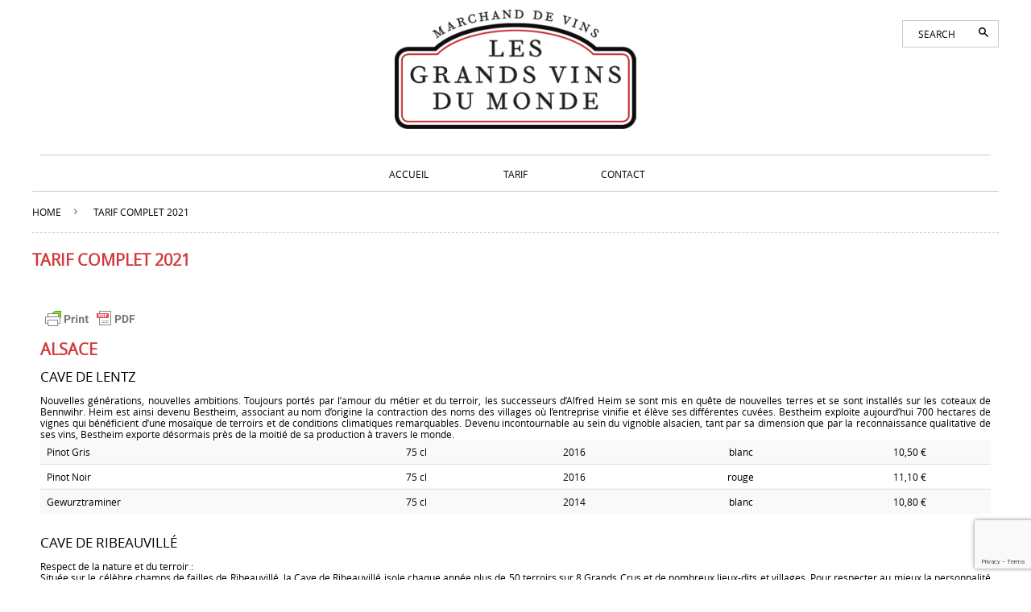

--- FILE ---
content_type: text/html; charset=UTF-8
request_url: http://lesgrandsvinsdumonde.be/tarifcomplet2021/
body_size: 28825
content:
<!DOCTYPE html>
<!--[if IE 7 ]><html class="ie ie7" lang="en-US"> <![endif]-->
<!--[if IE 8 ]><html class="ie ie8" lang="en-US"> <![endif]-->
<!--[if IE 9 ]><html class="ie ie9" lang="en-US"> <![endif]-->
<html lang="fr-FR">
<head>
<meta name="viewport" content="width=device-width, initial-scale=1, maximum-scale=1, user-scalable=no">
<meta charset="UTF-8" />
<title>
Tarif complet 2021 | Les grands vins du monde</title>
<link rel="profile" href="http://gmpg.org/xfn/11" />
<link rel="pingback" href="http://lesgrandsvinsdumonde.be/xmlrpc.php" />
			<link rel="shortcut icon" href="http://lesgrandsvinsdumonde.be/wp-content/uploads/2018/06/vin.ico" />
		<link rel='dns-prefetch' href='//www.google.com' />
<link rel='dns-prefetch' href='//s.w.org' />
<link rel="alternate" type="application/rss+xml" title="Les grands vins du monde &raquo; Flux" href="http://lesgrandsvinsdumonde.be/feed/" />
<link rel="alternate" type="application/rss+xml" title="Les grands vins du monde &raquo; Flux des commentaires" href="http://lesgrandsvinsdumonde.be/comments/feed/" />
		<script type="text/javascript">
			window._wpemojiSettings = {"baseUrl":"https:\/\/s.w.org\/images\/core\/emoji\/11\/72x72\/","ext":".png","svgUrl":"https:\/\/s.w.org\/images\/core\/emoji\/11\/svg\/","svgExt":".svg","source":{"concatemoji":"http:\/\/lesgrandsvinsdumonde.be\/wp-includes\/js\/wp-emoji-release.min.js?ver=4.9.28"}};
			!function(e,a,t){var n,r,o,i=a.createElement("canvas"),p=i.getContext&&i.getContext("2d");function s(e,t){var a=String.fromCharCode;p.clearRect(0,0,i.width,i.height),p.fillText(a.apply(this,e),0,0);e=i.toDataURL();return p.clearRect(0,0,i.width,i.height),p.fillText(a.apply(this,t),0,0),e===i.toDataURL()}function c(e){var t=a.createElement("script");t.src=e,t.defer=t.type="text/javascript",a.getElementsByTagName("head")[0].appendChild(t)}for(o=Array("flag","emoji"),t.supports={everything:!0,everythingExceptFlag:!0},r=0;r<o.length;r++)t.supports[o[r]]=function(e){if(!p||!p.fillText)return!1;switch(p.textBaseline="top",p.font="600 32px Arial",e){case"flag":return s([55356,56826,55356,56819],[55356,56826,8203,55356,56819])?!1:!s([55356,57332,56128,56423,56128,56418,56128,56421,56128,56430,56128,56423,56128,56447],[55356,57332,8203,56128,56423,8203,56128,56418,8203,56128,56421,8203,56128,56430,8203,56128,56423,8203,56128,56447]);case"emoji":return!s([55358,56760,9792,65039],[55358,56760,8203,9792,65039])}return!1}(o[r]),t.supports.everything=t.supports.everything&&t.supports[o[r]],"flag"!==o[r]&&(t.supports.everythingExceptFlag=t.supports.everythingExceptFlag&&t.supports[o[r]]);t.supports.everythingExceptFlag=t.supports.everythingExceptFlag&&!t.supports.flag,t.DOMReady=!1,t.readyCallback=function(){t.DOMReady=!0},t.supports.everything||(n=function(){t.readyCallback()},a.addEventListener?(a.addEventListener("DOMContentLoaded",n,!1),e.addEventListener("load",n,!1)):(e.attachEvent("onload",n),a.attachEvent("onreadystatechange",function(){"complete"===a.readyState&&t.readyCallback()})),(n=t.source||{}).concatemoji?c(n.concatemoji):n.wpemoji&&n.twemoji&&(c(n.twemoji),c(n.wpemoji)))}(window,document,window._wpemojiSettings);
		</script>
		<style type="text/css">
img.wp-smiley,
img.emoji {
	display: inline !important;
	border: none !important;
	box-shadow: none !important;
	height: 1em !important;
	width: 1em !important;
	margin: 0 .07em !important;
	vertical-align: -0.1em !important;
	background: none !important;
	padding: 0 !important;
}
</style>
<link rel='stylesheet' id='wa_chpcs_css_file-css'  href='http://lesgrandsvinsdumonde.be/wp-content/plugins/carousel-horizontal-posts-content-slider/assets/css/custom-style.css?ver=3.3' type='text/css' media='all' />
<link rel='stylesheet' id='contact-form-7-css'  href='http://lesgrandsvinsdumonde.be/wp-content/plugins/contact-form-7/includes/css/styles.css?ver=5.1.9' type='text/css' media='all' />
<link rel='stylesheet' id='rs-plugin-settings-css'  href='http://lesgrandsvinsdumonde.be/wp-content/plugins/revslider/public/assets/css/settings.css?ver=5.4.7.4' type='text/css' media='all' />
<style id='rs-plugin-settings-inline-css' type='text/css'>
.tp-caption a{color:#ff7302;text-shadow:none;-webkit-transition:all 0.2s ease-out;-moz-transition:all 0.2s ease-out;-o-transition:all 0.2s ease-out;-ms-transition:all 0.2s ease-out}.tp-caption a:hover{color:#ffa902}
</style>
<link rel='stylesheet' id='shortcode-css'  href='http://lesgrandsvinsdumonde.be/wp-content/plugins/wd_shortcode/css/shortcode.css?ver=4.9.28' type='text/css' media='all' />
<link rel='stylesheet' id='bootstrap-style-css'  href='http://lesgrandsvinsdumonde.be/wp-content/plugins/wd_shortcode/css/bootstrap-style.css?ver=4.9.28' type='text/css' media='all' />
<link rel='stylesheet' id='bootstrap-css'  href='http://lesgrandsvinsdumonde.be/wp-content/plugins/wd_shortcode/css/bootstrap.css?ver=4.9.28' type='text/css' media='all' />
<link rel='stylesheet' id='bootstrap-ie8-buttonfix-css'  href='http://lesgrandsvinsdumonde.be/wp-content/plugins/wd_shortcode/css/bootstrap-ie8-buttonfix.css?ver=4.9.28' type='text/css' media='all' />
<link rel='stylesheet' id='wp-pagenavi-css'  href='http://lesgrandsvinsdumonde.be/wp-content/plugins/wp-pagenavi/pagenavi-css.css?ver=2.70' type='text/css' media='all' />
<link rel='stylesheet' id='winestore-css'  href='http://lesgrandsvinsdumonde.be/wp-content/themes/wp_winestore-theme-package/style.css?ver=4.9.28' type='text/css' media='all' />
<link rel='stylesheet' id='colorpicker-css'  href='http://lesgrandsvinsdumonde.be/wp-content/themes/wp_winestore-theme-package/css/colorpicker.css?ver=4.9.28' type='text/css' media='all' />
<link rel='stylesheet' id='nivo-slider-css-css'  href='http://lesgrandsvinsdumonde.be/wp-content/themes/wp_winestore-theme-package/css/nivo-slider.css?ver=4.9.28' type='text/css' media='all' />
<link rel='stylesheet' id='flexslider-css'  href='http://lesgrandsvinsdumonde.be/wp-content/themes/wp_winestore-theme-package/css/flexslider.css?ver=4.9.28' type='text/css' media='all' />
<link rel='stylesheet' id='responsive-css'  href='http://lesgrandsvinsdumonde.be/wp-content/themes/wp_winestore-theme-package/css/responsive.css?ver=4.9.28' type='text/css' media='all' />
<link rel='stylesheet' id='font-awesome-css'  href='http://lesgrandsvinsdumonde.be/wp-content/themes/wp_winestore-theme-package/framework/css/font-awesome.css?ver=4.9.28' type='text/css' media='all' />
<link rel='stylesheet' id='css.prettyPhoto-css'  href='http://lesgrandsvinsdumonde.be/wp-content/themes/wp_winestore-theme-package/css/prettyPhoto.css?ver=4.9.28' type='text/css' media='all' />
<link rel='stylesheet' id='css_wd_menu_frontend-css'  href='http://lesgrandsvinsdumonde.be/wp-content/themes/wp_winestore-theme-package/css/wd_menu_front.css?ver=4.9.28' type='text/css' media='all' />
<link rel='stylesheet' id='tablepress-default-css'  href='http://lesgrandsvinsdumonde.be/wp-content/tablepress-combined.min.css?ver=4' type='text/css' media='all' />
<link rel='stylesheet/less' id='custom_default'  href='http://lesgrandsvinsdumonde.be/wp-content/themes/wp_winestore-theme-package/css/custom_default.less?ver=4.9.28' type='text/less' media='all' />
<link rel='stylesheet' id='wd_css_custom-css'  href='http://lesgrandsvinsdumonde.be/wp-content/themes/wp_winestore-theme-package/cache_theme/custom.css?ver=4.9.28' type='text/css' media='all' />
<script type='text/javascript' src='http://lesgrandsvinsdumonde.be/wp-includes/js/jquery/jquery.js?ver=1.12.4'></script>
<script type='text/javascript' src='http://lesgrandsvinsdumonde.be/wp-includes/js/jquery/jquery-migrate.min.js?ver=1.4.1'></script>
<script type='text/javascript' src='http://lesgrandsvinsdumonde.be/wp-content/plugins/revslider/public/assets/js/jquery.themepunch.tools.min.js?ver=5.4.7.4'></script>
<script type='text/javascript' src='http://lesgrandsvinsdumonde.be/wp-content/plugins/revslider/public/assets/js/jquery.themepunch.revolution.min.js?ver=5.4.7.4'></script>
<script type='text/javascript' src='http://lesgrandsvinsdumonde.be/wp-content/themes/wp_winestore-theme-package/framework/js/jquery.nicescroll.js?ver=4.9.28'></script>
<script type='text/javascript' src='http://lesgrandsvinsdumonde.be/wp-content/themes/wp_winestore-theme-package/framework/js/less.js?ver=4.9.28'></script>
<link rel='https://api.w.org/' href='http://lesgrandsvinsdumonde.be/wp-json/' />
<link rel="EditURI" type="application/rsd+xml" title="RSD" href="http://lesgrandsvinsdumonde.be/xmlrpc.php?rsd" />
<link rel="wlwmanifest" type="application/wlwmanifest+xml" href="http://lesgrandsvinsdumonde.be/wp-includes/wlwmanifest.xml" /> 
<meta name="generator" content="WordPress 4.9.28" />
<link rel="canonical" href="http://lesgrandsvinsdumonde.be/tarifcomplet2021/" />
<link rel='shortlink' href='http://lesgrandsvinsdumonde.be/?p=314' />
<link rel="alternate" type="application/json+oembed" href="http://lesgrandsvinsdumonde.be/wp-json/oembed/1.0/embed?url=http%3A%2F%2Flesgrandsvinsdumonde.be%2Ftarifcomplet2021%2F" />
<link rel="alternate" type="text/xml+oembed" href="http://lesgrandsvinsdumonde.be/wp-json/oembed/1.0/embed?url=http%3A%2F%2Flesgrandsvinsdumonde.be%2Ftarifcomplet2021%2F&#038;format=xml" />
    <style type="text/css" media="screen">
      div.printfriendly a, div.printfriendly a:link, div.printfriendly a:hover, div.printfriendly a:visited, div.printfriendly a:focus {
        text-decoration: none;
        border: none;
        -webkit-box-shadow:none!important;
        box-shadow:none!important;
      }
    </style>
           <style type="text/css" media="screen">
          div.printfriendly {
            margin: 12px 0px 12px 0px;
          }
          div.printfriendly a, div.printfriendly a:link, div.printfriendly a:visited {
            font-size: 14px;
            color: #3AAA11;
          }
        </style>
		<link rel="stylesheet" href="http://lesgrandsvinsdumonde.be/wp-content/plugins/printfriendly/printfriendly.css" media="screen" />
        <style type="text/css" media="print">
          .printfriendly {
            display: none;
          }
        </style>
<style type="text/css" id="custom-background-css">
body.custom-background { background-image: url("http://lesgrandsvinsdumonde.be/wp-content/themes/wp_winestore-theme-package/images/default-background.png"); background-position: left top; background-size: auto; background-repeat: repeat; background-attachment: scroll; }
</style>
<meta name="generator" content="Powered by Slider Revolution 5.4.7.4 - responsive, Mobile-Friendly Slider Plugin for WordPress with comfortable drag and drop interface." />
<script type="text/javascript">function setREVStartSize(e){									
						try{ e.c=jQuery(e.c);var i=jQuery(window).width(),t=9999,r=0,n=0,l=0,f=0,s=0,h=0;
							if(e.responsiveLevels&&(jQuery.each(e.responsiveLevels,function(e,f){f>i&&(t=r=f,l=e),i>f&&f>r&&(r=f,n=e)}),t>r&&(l=n)),f=e.gridheight[l]||e.gridheight[0]||e.gridheight,s=e.gridwidth[l]||e.gridwidth[0]||e.gridwidth,h=i/s,h=h>1?1:h,f=Math.round(h*f),"fullscreen"==e.sliderLayout){var u=(e.c.width(),jQuery(window).height());if(void 0!=e.fullScreenOffsetContainer){var c=e.fullScreenOffsetContainer.split(",");if (c) jQuery.each(c,function(e,i){u=jQuery(i).length>0?u-jQuery(i).outerHeight(!0):u}),e.fullScreenOffset.split("%").length>1&&void 0!=e.fullScreenOffset&&e.fullScreenOffset.length>0?u-=jQuery(window).height()*parseInt(e.fullScreenOffset,0)/100:void 0!=e.fullScreenOffset&&e.fullScreenOffset.length>0&&(u-=parseInt(e.fullScreenOffset,0))}f=u}else void 0!=e.minHeight&&f<e.minHeight&&(f=e.minHeight);e.c.closest(".rev_slider_wrapper").css({height:f})					
						}catch(d){console.log("Failure at Presize of Slider:"+d)}						
					};</script>
</head>


<body class="page-template-default page page-id-314 custom-background wide">
<div class="main-template-loader"></div>
<div id="template-wrapper" class="hfeed">
	<div id="header">
			
	
			<div class="header-top">
				<div class="header-main-content container">

					<div class="header-top-left">
					
						<div class="wellcome_message">
							Nous vous proposons un beau choix de vins du monde						</div>
						
						<!--<div class="account_links">
															<a href="http://lesgrandsvinsdumonde.be/tarifcomplet2021/" title="Login">Login</a>
								<span>or</span>
								<a href="http://lesgrandsvinsdumonde.be/tarifcomplet2021/" title="Create An Account">Create An Account</a>
													</div>-->
						
					</div>
					
					<div class="header-top-right">
					
						<div class="quick_access_menu">
										
							
													</div>
						
					</div>					

					<!--<div class="mobile_cart_container visible-phone">
						<div class="mobile_cart">

						<div class="header-bottom-wishlist">
													</div>						
						
												</div>
						<div class="mobile_cart_number">0</div>
					</div>-->					
				</div>
			</div><!-- end header top -->
			
			<script type="text/javascript">
			//<![CDATA[
				jQuery('.top-menu > ul.menu > li.menu-item:first').addClass('first');
				jQuery('.top-menu > ul.menu > li.menu-item:last').addClass('last');
			//]]>	
			</script>			
			
			
			<div class="header-middle">
				<div class="header-middle-content container">
					
						<div id="header-logo">
										<span class="logo">
							<a href="http://lesgrandsvinsdumonde.be"><img src="http://lesgrandsvinsdumonde.be/wp-content/uploads/2018/06/les-grands-vins-du-monde-300x148.png" alt="Les grands vins du monde"  title="Les grands vins du monde"/></a>	
					</span>
							</div>
					
						<div id="header-search">
							<form role="search" method="get" id="searchform" action="http://lesgrandsvinsdumonde.be/" >
    <div><label class="screen-reader-text" for="s">Search for:</label>
    <div class="bg_search">
	<div class="bg_search_1">
	<input type="text" value="" name="s" id="s" class="search-input" required="required"/>
    <input type="submit" id="searchsubmit" value="Search" title="Search" />
	<input type="hidden" name="post_type" value="product" />
    </div></div></div>
    </form>						</div>					
							
				</div>
			</div><!-- end .header-middle -->	
						
		
		
			<div class="header-bottom">
				<div class="heade-bottom-content container">
				
					<div class="nav">
					<div class="main-menu pc-menu wd-mega-menu-wrapper"><ul id="menu-primary-menu" class="menu"><li class="menu-item-0 menu-item-level-0 menu-dropdown" id="wd-menu-item-dropdown" style="display:none;"><span class="menu-text">Menu</span><span class="menu-icon"></span></li><li id="menu-item-316" class="menu-item menu-item-type-post_type menu-item-object-page menu-item-home menu-item-316 menu-item-level0 wd-fly-menu">
	<a href="http://lesgrandsvinsdumonde.be/">
		<span   class='menu-label-level-0'>Accueil</span>
	</a>	
</li>
<li id="menu-item-357" class="menu-item menu-item-type-taxonomy menu-item-object-category menu-item-357 menu-item-level0 wd-mega-menu columns-3 wd-mega-menu-sidebar sidebar-column-1">
	<a href="http://lesgrandsvinsdumonde.be/category/tarif/">
		<span   class='menu-label-level-0'>Tarif</span>
	</a>			<span class="visible-phone menu-drop-icon drop-icon-lv0"></span><ul class="sub-menu">
<li class="sidebar-menu sidebar-0">
<div class="wpmega-nonlink wpmega-widgetarea ss-colgroup-1"><ul id="wpmega-wd-mega-menu-widget-area-1"><li id="custom_html-2" class="widget_text widget widget_custom_html"><div class="textwidget custom-html-widget"><ul>
<li>
<img class="aligncenter wp-image-6526 size-full" src="http://lesgrandsvinsdumonde.be/wp-content/uploads/2018/06/bouteille-vin.png" alt="bouteille-vin" width="175" height="400" />
</li>
<li>
<h3>Nos vins</h3>
<div class="menu-france-container"><ul id="menu-france" class="menu"><li id="menu-item-358" class="menu-item menu-item-type-post_type menu-item-object-post menu-item-358"><a href="http://lesgrandsvinsdumonde.be/alsace/">Alsace</a></li>
<li id="menu-item-365" class="menu-item menu-item-type-post_type menu-item-object-post menu-item-365"><a href="http://lesgrandsvinsdumonde.be/savoie/">Savoie</a></li>
<li id="menu-item-359" class="menu-item menu-item-type-post_type menu-item-object-post menu-item-359"><a href="http://lesgrandsvinsdumonde.be/beaujolais/">Beaujolais</a></li>
<li id="menu-item-360" class="menu-item menu-item-type-post_type menu-item-object-post menu-item-360"><a href="http://lesgrandsvinsdumonde.be/bordeaux/">Bordeaux</a></li>
<li id="menu-item-361" class="menu-item menu-item-type-post_type menu-item-object-post menu-item-361"><a href="http://lesgrandsvinsdumonde.be/bourgogne/">Bourgogne</a></li>
<li id="menu-item-362" class="menu-item menu-item-type-post_type menu-item-object-post menu-item-362"><a href="http://lesgrandsvinsdumonde.be/cotes-du-rhone/">Côtes du Rhône</a></li>
<li id="menu-item-363" class="menu-item menu-item-type-post_type menu-item-object-post menu-item-363"><a href="http://lesgrandsvinsdumonde.be/languedoc-roussillon/">Languedoc Roussillon</a></li>
<li id="menu-item-364" class="menu-item menu-item-type-post_type menu-item-object-post menu-item-364"><a href="http://lesgrandsvinsdumonde.be/provence/">Provence</a></li>
<li id="menu-item-366" class="menu-item menu-item-type-post_type menu-item-object-post menu-item-366"><a href="http://lesgrandsvinsdumonde.be/sud-ouest/">Sud Ouest</a></li>
<li id="menu-item-367" class="menu-item menu-item-type-post_type menu-item-object-post menu-item-367"><a href="http://lesgrandsvinsdumonde.be/val-de-loire/">Val de Loire</a></li>
<li id="menu-item-368" class="menu-item menu-item-type-post_type menu-item-object-post menu-item-368"><a href="http://lesgrandsvinsdumonde.be/vins-du-monde/">Vins du Monde</a></li>
</ul></div>
</li>
<li>
<br/><br/>
<div class="menu-monde-container"><ul id="menu-monde" class="menu"><li id="menu-item-369" class="menu-item menu-item-type-post_type menu-item-object-post menu-item-369"><a href="http://lesgrandsvinsdumonde.be/cubitainers/">Cubitainers</a></li>
<li id="menu-item-370" class="menu-item menu-item-type-post_type menu-item-object-post menu-item-370"><a href="http://lesgrandsvinsdumonde.be/champagnes/">Champagnes</a></li>
<li id="menu-item-371" class="menu-item menu-item-type-post_type menu-item-object-post menu-item-371"><a href="http://lesgrandsvinsdumonde.be/mousseux-cremant/">Mousseux &#038; Crémant</a></li>
</ul></div>
</li>
<li>
<br/><br/>
<h3>Autres</h3>
<div class="menu-autre-container"><ul id="menu-autre" class="menu"><li id="menu-item-374" class="menu-item menu-item-type-post_type menu-item-object-post menu-item-374"><a href="http://lesgrandsvinsdumonde.be/aperitifs/">Apéritifs</a></li>
<li id="menu-item-372" class="menu-item menu-item-type-post_type menu-item-object-post menu-item-372"><a href="http://lesgrandsvinsdumonde.be/liqueurs/">Liqueurs</a></li>
<li id="menu-item-373" class="menu-item menu-item-type-post_type menu-item-object-post menu-item-373"><a href="http://lesgrandsvinsdumonde.be/alcools/">Alcools</a></li>
</ul></div>
<br/>
<div class="menu-tarif-complet-container"><ul id="menu-tarif-complet" class="menu"><li id="menu-item-379" class="menu-item menu-item-type-post_type menu-item-object-page current-menu-item page_item page-item-314 current_page_item menu-item-379"><a href="http://lesgrandsvinsdumonde.be/tarifcomplet2021/">Tarif complet 2021</a></li>
</ul></div>
</li>
</ul></div></li>
</ul><div class="clear"></div></div></li>
</ul>
	
</li>
<li id="menu-item-319" class="menu-item menu-item-type-post_type menu-item-object-page menu-item-319 menu-item-level0 wd-fly-menu">
	<a href="http://lesgrandsvinsdumonde.be/contact/">
		<span   class='menu-label-level-0'>Contact</span>
	</a>	
</li>
</ul></div>					</div>				
				
					<div class="shopping-cart shopping-cart-wrapper">
											</div>
					
				</div>
			</div><!-- end .header-bottom -->
		</div><!-- end #header -->

		
		<script type="text/javascript">
		//<![CDATA[
			_ajax_uri = 'http://lesgrandsvinsdumonde.be/wp-admin/admin-ajax.php';
			_on_phone = 0;
			_on_tablet = 0;
			//jQuery("html").niceScroll({cursorcolor:"#000"});
			jQuery('.menu li').each(function(){
				if(jQuery(this).children('.sub-menu').length > 0) jQuery(this).addClass('parent');
			});
		//]]>	
		</script>
		
			<div class="header_ads_wrapper">
				<img class="hidden-phone" src="http://lesgrandsvinsdumonde.be/wp-content/themes/wp_winestore-theme-package/images/advertisement.png"/ alt="your ads here"><p>advertisement</p>			</div>
		
									<div class="top-page container">
					<div id="crumbs"><a href="http://lesgrandsvinsdumonde.be">Home</a> <span class="brn_arrow">&raquo;</span> <span class="current">Tarif complet 2021</span></div>				</div>	
						
	<div id="main-module-container">
		<div class="slideshow-wrapper main-slideshow container">
			<div class="slideshow-sub-wrapper span24">
							</div>
		</div>
		
		<div id="container" class="page-template default-template wd-tarifcomplet2021">
			<div id="content" class="container" role="main">
			
				<div id="main">
					

					<div id="container-main" class="span24">
						<div class="main-content  ">
							
															<h1 class="heading-title page-title tarifcomplet2021">Tarif complet 2021</h1>
														
							<article id="post-314" class="post-314 page type-page status-publish hentry">
								<div class="entry-content-post">
									<div class="pf-content"><p><em id="nouveau-tarif">ce tarif annule et remplace les précédents</em></p>
<div class="printfriendly"><a href="#" style="outline:none;" rel="nofollow" onclick="window.print(); return false;" class="noslimstat" title="Printer Friendly, PDF & Email"><img style="border:none;-webkit-box-shadow:none; box-shadow:none;" src="https://cdn.printfriendly.com/buttons/printfriendly-pdf-button-nobg-md.png" alt="Print Friendly, PDF & Email" /></a></div>
<h2><span style="color: #d3393b;">Alsace</span></h2>
<p><h2 class="tablepress-table-name tablepress-table-name-id-1">Cave de Lentz</h2>
<span class="tablepress-table-description tablepress-table-description-id-1">Nouvelles générations, nouvelles ambitions. Toujours portés par l’amour du métier et du terroir, les successeurs d’Alfred Heim se sont mis en quête de nouvelles terres et se sont installés sur les coteaux de Bennwihr. Heim est ainsi devenu Bestheim, associant au nom d’origine la contraction des noms des villages où l’entreprise vinifie et élève ses différentes cuvées. Bestheim exploite aujourd’hui 700 hectares de vignes qui bénéficient d’une mosaïque de terroirs et de conditions climatiques remarquables. Devenu incontournable au sein du vignoble alsacien, tant par sa dimension que par la reconnaissance qualitative de ses vins, Bestheim exporte désormais près de la moitié de sa production à travers le monde.</span>

<table id="tablepress-1" class="tablepress tablepress-id-1">
<tbody class="row-hover">
<tr class="row-1 odd">
	<td class="column-1">Pinot Gris</td><td class="column-2">75 cl</td><td class="column-3">2016</td><td class="column-4">blanc</td><td class="column-5">10,50 €</td>
</tr>
<tr class="row-2 even">
	<td class="column-1">Pinot Noir  </td><td class="column-2">75 cl</td><td class="column-3">2016</td><td class="column-4">rouge</td><td class="column-5">11,10 €</td>
</tr>
<tr class="row-3 odd">
	<td class="column-1">Gewurztraminer  </td><td class="column-2">75 cl</td><td class="column-3">2014</td><td class="column-4">blanc</td><td class="column-5">10,80 €</td>
</tr>
</tbody>
</table>
<br />
<h2 class="tablepress-table-name tablepress-table-name-id-2">Cave de Ribeauvillé</h2>
<span class="tablepress-table-description tablepress-table-description-id-2">Respect de la nature et du terroir :<br />
Située sur le célèbre champs de failles de Ribeauvillé, la Cave de Ribeauvillé isole chaque année plus de 50 terroirs sur 8 Grands Crus et de nombreux lieux-dits et villages. Pour respecter au mieux la personnalité de chacun de ces terroirs d’Alsace, l’ensemble du vignoble est travaillé en lutte raisonnée ou en agriculture biologique. Les vignes, partiellement enherbées, permettent de maintenir un écosystème avec une faune et une flore qui assurent un développement naturel de la vigne, sans utilisation d’engrais ou de produit chimique. La présence d’oiseaux et d’insectes permet une lutte efficace contre les maladies de la vigne, sans avoir recours à des traitements systématiques. L’herbe, en maîtrisant son développement par une fauche, un retournement régulier du sol, notamment sous le pied, offre une concurrence naturelle à la vigne, pour éviter des rendements excessifs, une pénétration naturelle de l’eau de pluie qui apporte des oligo-éléments essentiels à la vigne, qui va ainsi enfoncer ses racines au plus profond du sol, pour exprimer la quintessence du terroir.<br />
Une exposition maximale au soleil, une taille guyot double avec une bonne aération des grappes en supprimant les bourgeons intermédiaires, permet un mûrissement optimal des raisins.<br />
L’agriculture biologique est aujourd’hui pratiquée sur environ 10% du vignoble de la Cave de Ribeauvillé.<br />
Style des vins: pureté et équilibre<br />
Pureté, finesse, équilibre, netteté, précision…chaque vin de la Cave de Ribeauvillé doit être au plus proche de l’expression originelle du cépage et de son terroir. Le soin rigoureux et permanent du travail du vignoble est la première étape. La vendange manuelle, triée et transportée avec soins dans des bottiches (pour garder la vendange entière jusqu’au pressoir) est la seconde. L’écoulement des jus par gravité, sans pompage, ni trituration, une clarification des jus lente et maîtrisée, pour garder toute la matière nécessaire…un élevage sur lies long et régulier pour extraire les arômes du cépage et la trame du terroir. Une filtration légère, une mise en bouteille suivie d’un vieillissement pouvant atteindre plusieurs années pour les Grands Crus d’Alsace.<br />
Voila en quelques mots les grandes étapes qui président à l’élaboration des vins de la Cave de Ribeauvillé. Des vins vrais, sans artifice de sucre ou de bois, des vins plaisants.</span>

<table id="tablepress-2" class="tablepress tablepress-id-2">
<tbody class="row-hover">
<tr class="row-1 odd">
	<td class="column-1">Pinot Gris les Comtes</td><td class="column-2">75 cl</td><td class="column-3">2016</td><td class="column-4">blanc</td><td class="column-5">11,20 €</td>
</tr>
<tr class="row-2 even">
	<td class="column-1">Pinot Blanc les Comtes</td><td class="column-2">75 cl</td><td class="column-3">2016</td><td class="column-4">blanc</td><td class="column-5">9,60  €</td>
</tr>
<tr class="row-3 odd">
	<td class="column-1">Pinot Noir  les Comtes </td><td class="column-2">75 cl</td><td class="column-3">2017</td><td class="column-4">rosé</td><td class="column-5">10,90 €</td>
</tr>
<tr class="row-4 even">
	<td class="column-1">Muscat Collection </td><td class="column-2">75 cl</td><td class="column-3">2017</td><td class="column-4">blanc</td><td class="column-5">11,30 €</td>
</tr>
<tr class="row-5 odd">
	<td class="column-1">Riesling les Comtes</td><td class="column-2">75 cl</td><td class="column-3">2016</td><td class="column-4">blanc</td><td class="column-5">10,00 €</td>
</tr>
<tr class="row-6 even">
	<td class="column-1">Gewurztraminer les Comtes</td><td class="column-2">75 cl</td><td class="column-3">2016</td><td class="column-4">blanc</td><td class="column-5">12,30 €</td>
</tr>
<tr class="row-7 odd">
	<td class="column-1">Gewurztraminer Grand Cru Altenberg de Bergheim </td><td class="column-2">75 cl</td><td class="column-3"></td><td class="column-4">blanc</td><td class="column-5">34,60 €</td>
</tr>
<tr class="row-8 even">
	<td class="column-1">Andante (75% Gewurztraminer et 25% Muscat) </td><td class="column-2">75 cl</td><td class="column-3">2016</td><td class="column-4">blanc</td><td class="column-5">10,60 €</td>
</tr>
<tr class="row-9 odd">
	<td class="column-1">Clos du Zahnacker (Riesling, Pinot Gris, Gewurztraminer) </td><td class="column-2">75 cl</td><td class="column-3"></td><td class="column-4">blanc</td><td class="column-5">40,00 €</td>
</tr>
<tr class="row-10 even">
	<td class="column-1">Crémant Giersberger</td><td class="column-2">75 cl</td><td class="column-3"></td><td class="column-4">mousseux blanc</td><td class="column-5">15,90 €</td>
</tr>
<tr class="row-11 odd">
	<td class="column-1">Crémant Giersberger rosé </td><td class="column-2">75 cl</td><td class="column-3"></td><td class="column-4">mousseux rosé</td><td class="column-5">17,70 €</td>
</tr>
<tr class="row-12 even">
	<td class="column-1">Pinot Gris vendange tardive</td><td class="column-2">50 cl</td><td class="column-3">2009</td><td class="column-4">blanc</td><td class="column-5">33,50 €</td>
</tr>
<tr class="row-13 odd">
	<td class="column-1">Gewurztraminer vendange tardive </td><td class="column-2">50 cl</td><td class="column-3">2012</td><td class="column-4">blanc</td><td class="column-5">29,70 €</td>
</tr>
<tr class="row-14 even">
	<td class="column-1">Edelzwicker</td><td class="column-2">100 cl</td><td class="column-3">2015</td><td class="column-4">blanc</td><td class="column-5">9,40 €</td>
</tr>
</tbody>
</table>
<br />
<h2 class="tablepress-table-name tablepress-table-name-id-9">Domaine Frédéric Mochel</h2>

<table id="tablepress-9" class="tablepress tablepress-id-9">
<tbody class="row-hover">
<tr class="row-1 odd">
	<td class="column-1">Muscat Domaine Frederic Mochel </td><td class="column-2">75 cl</td><td class="column-3">2015</td><td class="column-4">blanc</td><td class="column-5">18,00 €</td>
</tr>
<tr class="row-2 even">
	<td class="column-1">Pinot Gris Frederic Mochel </td><td class="column-2">75 cl</td><td class="column-3">2014</td><td class="column-4">blanc</td><td class="column-5">18,00 €</td>
</tr>
<tr class="row-3 odd">
	<td class="column-1">Gewurztraminer Grand Cru Altenberg de Bergbieten Mochel</td><td class="column-2">75 cl</td><td class="column-3">2013</td><td class="column-4">blanc</td><td class="column-5">25,70 €</td>
</tr>
</tbody>
</table>
</p>
<h2><span style="color: #d3393b;">Savoie</span></h2>

<table id="tablepress-3" class="tablepress tablepress-id-3">
<tbody class="row-hover">
<tr class="row-1 odd">
	<td class="column-1">Apremont Domaine Ravier</td><td class="column-2"></td><td class="column-3">2017</td><td class="column-4">blanc</td><td class="column-5">10,30 €</td>
</tr>
<tr class="row-2 even">
	<td class="column-1">Roussette de Savoie Domaine Ravier</td><td class="column-2"></td><td class="column-3">2017</td><td class="column-4">blanc</td><td class="column-5">12,00 €</td>
</tr>
</tbody>
</table>

<h2><span style="color: #d3393b;">Beaujolais</span></h2>
<p><h2 class="tablepress-table-name tablepress-table-name-id-4">Château de Chénas</h2>

<table id="tablepress-4" class="tablepress tablepress-id-4">
<tbody class="row-hover">
<tr class="row-1 odd">
	<td class="column-1">Beaujolais Village</td><td class="column-2">75 cl</td><td class="column-3">2015</td><td class="column-4">rouge</td><td class="column-5">9,70 €</td>
</tr>
<tr class="row-2 even">
	<td class="column-1">Julienas</td><td class="column-2">75 cl</td><td class="column-3">2015</td><td class="column-4">rouge</td><td class="column-5">11,80 €</td>
</tr>
<tr class="row-3 odd">
	<td class="column-1">Morgon</td><td class="column-2">75 cl</td><td class="column-3">2016</td><td class="column-4">rouge</td><td class="column-5">11,30 €</td>
</tr>
<tr class="row-4 even">
	<td class="column-1">Fleurie</td><td class="column-2">75 cl</td><td class="column-3">2016</td><td class="column-4">rouge</td><td class="column-5">11,90€</td>
</tr>
<tr class="row-5 odd">
	<td class="column-1">Moulin à Vent</td><td class="column-2">75 cl</td><td class="column-3">2015</td><td class="column-4">rouge</td><td class="column-5">12,00 €</td>
</tr>
<tr class="row-6 even">
	<td class="column-1">Saint Amour</td><td class="column-2">75 cl</td><td class="column-3">2016</td><td class="column-4">rouge</td><td class="column-5">13,20 €</td>
</tr>
<tr class="row-7 odd">
	<td class="column-1">Chénas</td><td class="column-2">75 cl</td><td class="column-3">2015</td><td class="column-4">rouge</td><td class="column-5">11,20 €</td>
</tr>
<tr class="row-8 even">
	<td class="column-1">Brouilly </td><td class="column-2">75 cl</td><td class="column-3">2017</td><td class="column-4">rouge</td><td class="column-5"> 11,50 €</td>
</tr>
</tbody>
</table>
<span class="tablepress-table-description tablepress-table-description-id-4">TRADITION, MODERNITE ET QUALITÉ. Au Château de Chénas nous avons su marier tradition et modernité. Tradition grâce à notre cave voûtée du XVIIe où vieillissent en pièces de chêne une partie de nos Moulin-à-Vent et Chénas, notamment nos cuvées Sélection de la Hante et Thesaurus Vinum. Modernité avec notre cuverie inox thermorégulée, nos pressoirs pneumatiques et plus récemment notre cuverie inox de petits volumes permettant de vinifier nos cuvées terroirs en Moulin-à-Vent et Chénas.</span>
<!-- #tablepress-4 from cache --><br />
<h2 class="tablepress-table-name tablepress-table-name-id-291">Domaine de Boischampt</h2>

<table id="tablepress-291" class="tablepress tablepress-id-291">
<tbody class="row-hover">
<tr class="row-1 odd">
	<td class="column-1">Beaujolais Village </td><td class="column-2">75 cl</td><td class="column-3">2018</td><td class="column-4">rouge</td><td class="column-5">9,60 €</td>
</tr>
<tr class="row-2 even">
	<td class="column-1">Brouilly Côtes de Nevers </td><td class="column-2">75 cl</td><td class="column-3">2017</td><td class="column-4">rouge</td><td class="column-5">12,70 €</td>
</tr>
<tr class="row-3 odd">
	<td class="column-1">Morgon Côtes de Py "vielles Vignes "</td><td class="column-2">75 cl</td><td class="column-3">2015</td><td class="column-4">rouge</td><td class="column-5">13,70 €</td>
</tr>
</tbody>
</table>
<span class="tablepress-table-description tablepress-table-description-id-291"></span>
<!-- #tablepress-291 from cache --></p>
<h2><span style="color: #d3393b;">Bordeaux</span></h2>
<h2><span style="color: #d3393b;">Bordeaux &amp; Bordeaux Supérieurs</span></h2>

<table id="tablepress-5" class="tablepress tablepress-id-5">
<tbody class="row-hover">
<tr class="row-1 odd">
	<td class="column-1">Château La Grave Singalier</td><td class="column-2">75 cl</td><td class="column-3">2015</td><td class="column-4">rouge</td><td class="column-5">7,60 €</td>
</tr>
<tr class="row-2 even">
	<td class="column-1">Le B de Vieux de Busquet </td><td class="column-2">75 cl</td><td class="column-3">2015</td><td class="column-4">rouge</td><td class="column-5">7,00 €</td>
</tr>
<tr class="row-3 odd">
	<td class="column-1">M de Magnol (2nd Cht Magnol)</td><td class="column-2">75 cl </td><td class="column-3">2017</td><td class="column-4">rouge </td><td class="column-5">11,10 €</td>
</tr>
</tbody>
</table>

<h2 class="tablepress-table-name tablepress-table-name-id-7">Domaine des Hauts de Palette &amp; Charles Yung</h2>

<table id="tablepress-7" class="tablepress tablepress-id-7">
<tbody class="row-hover">
<tr class="row-1 odd">
	<td class="column-1">Château du Barail</td><td class="column-2">75 cl</td><td class="column-3">2017</td><td class="column-4">rouge</td><td class="column-5">6,80 €</td>
</tr>
<tr class="row-2 even">
	<td class="column-1">Château du Barail</td><td class="column-2">75 cl</td><td class="column-3">2018</td><td class="column-4">blanc</td><td class="column-5"> 6,80 €</td>
</tr>
<tr class="row-3 odd">
	<td class="column-1">Les Charmilles des Hauts de Palette</td><td class="column-2">75 cl</td><td class="column-3">2016</td><td class="column-4">rouge</td><td class="column-5"> 7,80 €</td>
</tr>
<tr class="row-4 even">
	<td class="column-1">Château des Hauts de Palette</td><td class="column-2">75 cl</td><td class="column-3">2014</td><td class="column-4">rouge</td><td class="column-5">11,10 €</td>
</tr>
</tbody>
</table>

<h2><span style="color: #d3393b;">Côtes de Castillon</span></h2>

<table id="tablepress-8" class="tablepress tablepress-id-8">
<tbody class="row-hover">
<tr class="row-1 odd">
	<td class="column-1">Château Lacoste </td><td class="column-2">75 cl</td><td class="column-3">2015</td><td class="column-4">rouge</td><td class="column-5">9,50 €</td>
</tr>
</tbody>
</table>

<h2><span style="color: #d3393b;">Blaye Côtes de Bordeaux</span></h2>
<h2 class="tablepress-table-name tablepress-table-name-id-10">Château Gardut Haut Cluzeau Denis Lafont</h2>
<span class="tablepress-table-description tablepress-table-description-id-10">Situés sur les plus belles collines de l’appellation BLAYE Côtes de BORDEAUX, les Vignobles Denis Lafon possèdent aujourd’hui trois Châteaux. Fort de son expérience mais toujours soucieux de l’amélioration de la qualité de ses vins, Denis LAFON associe la tradition aux techniques les plus innovantes pour la conduite de son vignoble (enherbement des rangs de vignes, lutte raisonnée, effeuillages pour maîtriser la pourriture, vendange en vert...) ainsi que pour l’élaboration de ses vins (tri de la vendange, contrôle des températures, micro oxygénation, vieillissement barriques). La production moyenne par an est d’environ 250 000 bouteilles de BLAYE Côtes de BORDEAUX rouge et 25 000 bouteilles de BLAYE Côtes de BORDEAUX blanc.</span>

<table id="tablepress-10" class="tablepress tablepress-id-10">
<tbody class="row-hover">
<tr class="row-1 odd">
	<td class="column-1">Cuvée Prestige</td><td class="column-2">75 cl</td><td class="column-3">2016</td><td class="column-4">rouge</td><td class="column-5">12,00 €</td>
</tr>
<tr class="row-2 even">
	<td class="column-1">Cuvée Prestige</td><td class="column-2">50 cl</td><td class="column-3">2015</td><td class="column-4">rouge</td><td class="column-5">9,60 €</td>
</tr>
<tr class="row-3 odd">
	<td class="column-1">Cuvée Prestige</td><td class="column-2">150 cl</td><td class="column-3">2015</td><td class="column-4">rouge</td><td class="column-5">22,50 €</td>
</tr>
<tr class="row-4 even">
	<td class="column-1">Cuvée Vieux Moulin </td><td class="column-2">75 cl</td><td class="column-3">2016</td><td class="column-4">rouge</td><td class="column-5">9,00 €</td>
</tr>
</tbody>
</table>

<h2><span style="color: #d3393b;">Côtes de Bourg</span></h2>
<h2 class="tablepress-table-name tablepress-table-name-id-20">Château Castel La Rose</h2>

<table id="tablepress-20" class="tablepress tablepress-id-20">
<tbody class="row-hover">
<tr class="row-1 odd">
	<td class="column-1">Château Castel La Rose Tradition </td><td class="column-2">75 cl</td><td class="column-3">2016</td><td class="column-4">rouge</td><td class="column-5">10,90 €</td>
</tr>
<tr class="row-2 even">
	<td class="column-1">Château Castel La Rose Sélection </td><td class="column-2">75 cl </td><td class="column-3">2015 </td><td class="column-4">rouge </td><td class="column-5">13,30 €</td>
</tr>
<tr class="row-3 odd">
	<td class="column-1">Châtaeu Castel La Rose Rosissime </td><td class="column-2">75 cl </td><td class="column-3">2015 </td><td class="column-4">rouge</td><td class="column-5">15,40 €</td>
</tr>
</tbody>
</table>

<h2><span style="color: #d3393b;">Puysseguin Saint Emilion</span></h2>
<h2 class="tablepress-table-name tablepress-table-name-id-11">Château de Roques</h2>

<table id="tablepress-11" class="tablepress tablepress-id-11">
<tbody class="row-hover">
<tr class="row-1 odd">
	<td class="column-1">Puisseguin Saint Emilion</td><td class="column-2">75 cl</td><td class="column-3">2015</td><td class="column-4">rouge</td><td class="column-5">12,20 €</td>
</tr>
<tr class="row-2 even">
	<td class="column-1">Puisseguin Saint Emilion</td><td class="column-2">150 cl</td><td class="column-3">2015</td><td class="column-4">rouge</td><td class="column-5">24,50 €</td>
</tr>
<tr class="row-3 odd">
	<td class="column-1">Lussac Saint Emilion Cuvée Merlateau</td><td class="column-2">75 cl</td><td class="column-3">2014</td><td class="column-4">rouge</td><td class="column-5">14,30 €</td>
</tr>
</tbody>
</table>

<h2><span style="color: #d3393b;">Montagne Saint Emilion</span></h2>

<table id="tablepress-65" class="tablepress tablepress-id-65">
<tbody class="row-hover">
<tr class="row-1 odd">
	<td class="column-1">Château monturon </td><td class="column-2">75 cl</td><td class="column-3">2012</td><td class="column-4">rouge</td><td class="column-5">12,90€</td>
</tr>
</tbody>
</table>

<h2><span style="color: #d3393b;">Saint Georges Saint Emilion</span></h2>

<table id="tablepress-66" class="tablepress tablepress-id-66">
<tbody class="row-hover">
<tr class="row-1 odd">
	<td class="column-1">Château Saint André Corbin</td><td class="column-2">75 cl</td><td class="column-3">2015</td><td class="column-4">rouge</td><td class="column-5">17,10 €</td>
</tr>
</tbody>
</table>
<!-- #tablepress-66 from cache -->
<h2><span style="color: #d3393b;">Lusac Saint Emilion</span></h2>
<h2 class="tablepress-table-name tablepress-table-name-id-12">Château Vieux Busquet</h2>
<span class="tablepress-table-description tablepress-table-description-id-12">Historique des vignobles Pinaud. C’est au cœur de Bordeaux, à LUSSAC (33) que nos vignobles ont vu le jour depuis plusieurs décennies. Une entreprise familiale à travers laquelle nous nous sommes donnés pour mission de concevoir le meilleur des vins de Bordeaux.</span>

<table id="tablepress-12" class="tablepress tablepress-id-12">
<tbody class="row-hover">
<tr class="row-1 odd">
	<td class="column-1">Lussac Saint Emilion</td><td class="column-2">75 cl</td><td class="column-3">2015</td><td class="column-4">rouge</td><td class="column-5">11,20 €</td>
</tr>
<tr class="row-2 even">
	<td class="column-1">Lussac Saint Emilion</td><td class="column-2">150 cl</td><td class="column-3">2011</td><td class="column-4">rouge</td><td class="column-5">23,60 €</td>
</tr>
<tr class="row-3 odd">
	<td class="column-1">Lussac Saint Emilion Cuvée Carine barrique</td><td class="column-2">75 cl</td><td class="column-3">2015</td><td class="column-4">rouge</td><td class="column-5">13,60 €</td>
</tr>
<tr class="row-4 even">
	<td class="column-1">Le B de Vieux Busquet (bordeaux supérieur)</td><td class="column-2">75 cl</td><td class="column-3">2015</td><td class="column-4">rouge</td><td class="column-5">7,00 €</td>
</tr>
</tbody>
</table>

<h2><span style="color: #d3393b;">Saint Emilion Grand Cru</span></h2>

<table id="tablepress-14" class="tablepress tablepress-id-14">
<tbody class="row-hover">
<tr class="row-1 odd">
	<td class="column-1">Château Rozier</td><td class="column-2">75 cl</td><td class="column-3">2016</td><td class="column-4">rouge</td><td class="column-5">21,30 €</td>
</tr>
<tr class="row-2 even">
	<td class="column-1">Château Montlabert</td><td class="column-2">75 cl</td><td class="column-3">2009</td><td class="column-4">rouge</td><td class="column-5">46,00 €</td>
</tr>
<tr class="row-3 odd">
	<td class="column-1">Château Figeac </td><td class="column-2">75 cl</td><td class="column-3">2012</td><td class="column-4">rouge</td><td class="column-5">126,80 €</td>
</tr>
</tbody>
</table>

<h2><span style="color: #d3393b;">Saint Julien</span></h2>

<table id="tablepress-44" class="tablepress tablepress-id-44">
<tbody class="row-hover">
<tr class="row-1 odd">
	<td class="column-1">Thomas Barton Réserve </td><td class="column-2">75 cl</td><td class="column-3">2015</td><td class="column-4">rouge</td><td class="column-5">31,50 €</td>
</tr>
<tr class="row-2 even">
	<td class="column-1">Château Petit Lion Marquis Lascases </td><td class="column-2">75 cl</td><td class="column-3">2009</td><td class="column-4">rouge</td><td class="column-5">76,80 €</td>
</tr>
<tr class="row-3 odd">
	<td class="column-1">Château Petit Lion Marquis Lascases </td><td class="column-2">75 cl</td><td class="column-3">2010</td><td class="column-4">rouge</td><td class="column-5">70,80 €</td>
</tr>
<tr class="row-4 even">
	<td class="column-1">Château Lalande Borie </td><td class="column-2">75 cl</td><td class="column-3">2011</td><td class="column-4">rouge</td><td class="column-5">37,00 €</td>
</tr>
<tr class="row-5 odd">
	<td class="column-1">Château Gruaud Larose </td><td class="column-2">75 cl</td><td class="column-3">2012</td><td class="column-4">rouge</td><td class="column-5">75,00 €</td>
</tr>
</tbody>
</table>

<h2><span style="color: #d3393b;">Pauillac</span></h2>

<table id="tablepress-78" class="tablepress tablepress-id-78">
<tbody class="row-hover">
<tr class="row-1 odd">
	<td class="column-1">Château Pibran </td><td class="column-2">75 cl</td><td class="column-3">2012</td><td class="column-4">rouge</td><td class="column-5">45,00 €</td>
</tr>
<tr class="row-2 even">
	<td class="column-1">Château Pichon Longueville </td><td class="column-2">75 cl</td><td class="column-3">2009</td><td class="column-4">rouge</td><td class="column-5">231,90 €</td>
</tr>
<tr class="row-3 odd">
	<td class="column-1">Château Pichon Longueville </td><td class="column-2">75 cl</td><td class="column-3">2012 </td><td class="column-4">rouge</td><td class="column-5">111,80 €</td>
</tr>
<tr class="row-4 even">
	<td class="column-1">Château Croizet Bages </td><td class="column-2">75 cl</td><td class="column-3">2011</td><td class="column-4">rouge</td><td class="column-5">48,00 €</td>
</tr>
<tr class="row-5 odd">
	<td class="column-1">Château Croizet Bages </td><td class="column-2">75 cl</td><td class="column-3">2012</td><td class="column-4">rouge</td><td class="column-5">50,00 €</td>
</tr>
<tr class="row-6 even">
	<td class="column-1">Château Pédesclaux </td><td class="column-2">75 cl</td><td class="column-3">2011</td><td class="column-4">rouge</td><td class="column-5">57,10 €</td>
</tr>
<tr class="row-7 odd">
	<td class="column-1">Château Duhart Milion</td><td class="column-2">75 cl</td><td class="column-3">2011</td><td class="column-4">rouge</td><td class="column-5">96,90 €</td>
</tr>
<tr class="row-8 even">
	<td class="column-1">Château Lynch Bages </td><td class="column-2">75 cl</td><td class="column-3">2011 </td><td class="column-4">rouge</td><td class="column-5">146,80 €</td>
</tr>
<tr class="row-9 odd">
	<td class="column-1">Château Mouton Rothschild </td><td class="column-2">75 cl</td><td class="column-3">2011</td><td class="column-4">rouge</td><td class="column-5">579,40 €</td>
</tr>
<tr class="row-10 even">
	<td class="column-1">Château Haut de Bécades </td><td class="column-2">75 cl </td><td class="column-3">2015</td><td class="column-4">rouge </td><td class="column-5">39,80 €</td>
</tr>
</tbody>
</table>

<h2><span style="color: #d3393b;">Graves et Pessac Léognan</span></h2>
<h2 class="tablepress-table-name tablepress-table-name-id-16">Château Pontet la Gravière</h2>
<span class="tablepress-table-description tablepress-table-description-id-16">Notre exploitation familiale est située à Portets, ravissant village de Gironde ancré au cœur des Graves, berceau historique de l’appellation. Nous élaborons nos vins de manière traditionnelle, respectant en cela les méthodes anciennes héritées de nos aînés. Chaque jour, avec persévérance, nous avons agrandi notre vignoble et nous nous attachons à garder notre statut de viticulteur indépendant, c’est à dire que nous apportons une grande exigence à notre passion : à la culture de la vigne, à la cueillette de nos raisins, à l’élaboration et à la commercialisation de nos cuvées. N’hésitez pas à venir nous rencontrer au château, nous serons heureux de vous faire partager le fruit de notre travail. Thierry et Denis Labuzan</span>

<table id="tablepress-16" class="tablepress tablepress-id-16">
<tbody class="row-hover">
<tr class="row-1 odd">
	<td class="column-1">Château Pontet la Gravière</td><td class="column-2">75 cl</td><td class="column-3">2016</td><td class="column-4">rouge</td><td class="column-5">9,60 €</td>
</tr>
<tr class="row-2 even">
	<td class="column-1">Château Pontet la Gravière</td><td class="column-2">150 cl</td><td class="column-3">2016</td><td class="column-4">rouge</td><td class="column-5">24,20 €</td>
</tr>
<tr class="row-3 odd">
	<td class="column-1">Château Pontet la Gravière</td><td class="column-2">75 cl</td><td class="column-3">2017</td><td class="column-4">blanc</td><td class="column-5">10,00 €</td>
</tr>
<tr class="row-4 even">
	<td class="column-1">Château Pontet la Gravière Cuvée Prestige</td><td class="column-2">75 cl</td><td class="column-3">2016</td><td class="column-4">rouge</td><td class="column-5">12,60 €</td>
</tr>
<tr class="row-5 odd">
	<td class="column-1">Château Pontet la Gravière Cuvée Prestige</td><td class="column-2">150 cl </td><td class="column-3">2015</td><td class="column-4">rouge</td><td class="column-5">28,40 €</td>
</tr>
</tbody>
</table>

<h2 class="tablepress-table-name tablepress-table-name-id-292">Château de Portets</h2>

<table id="tablepress-292" class="tablepress tablepress-id-292">
<tbody class="row-hover">
<tr class="row-1 odd">
	<td class="column-1">Château de Portets </td><td class="column-2">75 cl </td><td class="column-3">2014 </td><td class="column-4">rouge </td><td class="column-5">14,90 €</td>
</tr>
</tbody>
</table>
<span class="tablepress-table-description tablepress-table-description-id-292"></span>

<h2 class="tablepress-table-name tablepress-table-name-id-138">Château tour leognan</h2>

<table id="tablepress-138" class="tablepress tablepress-id-138">
<tbody class="row-hover">
<tr class="row-1 odd">
	<td class="column-1">Château tour Léognan </td><td class="column-2">75 cl</td><td class="column-3">2015</td><td class="column-4">rouge</td><td class="column-5">23,80 €</td>
</tr>
<tr class="row-2 even">
	<td class="column-1">Château tour léognan</td><td class="column-2">75 cl</td><td class="column-3">2017</td><td class="column-4">blanc</td><td class="column-5">23,80 €</td>
</tr>
</tbody>
</table>

<h2 class="saut-de-page"><span style="color: #d3393b;">Listrac</span></h2>
<h2 class="tablepress-table-name tablepress-table-name-id-26">Château Reverdy</h2>

<table id="tablepress-26" class="tablepress tablepress-id-26">
<tbody class="row-hover">
<tr class="row-1 odd">
	<td class="column-1">Château Reverdi Cru Bourgeois</td><td class="column-2">75 cl</td><td class="column-3">2012</td><td class="column-4">rouge</td><td class="column-5">17,00 €</td>
</tr>
<tr class="row-2 even">
	<td class="column-1">Château L'Ermitage Cru bourgeois </td><td class="column-2">75 cl</td><td class="column-3">2015</td><td class="column-4">rouge</td><td class="column-5">17,60 €</td>
</tr>
</tbody>
</table>

<h2><span style="color: #d3393b;">Haut Médoc</span></h2>

<table id="tablepress-293" class="tablepress tablepress-id-293">
<tbody class="row-hover">
<tr class="row-1 odd">
	<td class="column-1">Château Sociando - Mallet </td><td class="column-2">75 cl</td><td class="column-3">2015</td><td class="column-4">rouge </td><td class="column-5">49,00 €</td>
</tr>
<tr class="row-2 even">
	<td class="column-1">L'Héritage de Chasse - Spleen</td><td class="column-2">75 cl</td><td class="column-3">2015</td><td class="column-4">rouge</td><td class="column-5">28,00 €</td>
</tr>
<tr class="row-3 odd">
	<td class="column-1">Château Magnol </td><td class="column-2">75 cl</td><td class="column-3">2014</td><td class="column-4">rouge</td><td class="column-5">27,00 €</td>
</tr>
</tbody>
</table>

<h2><span style="color: #d3393b;">Médoc</span></h2>

<table id="tablepress-43" class="tablepress tablepress-id-43">
<tbody class="row-hover">
<tr class="row-1 odd">
	<td class="column-1">Château de l'Estran </td><td class="column-2">75 cl </td><td class="column-3">2011</td><td class="column-4">rouge </td><td class="column-5">18,00 €</td>
</tr>
<tr class="row-2 even">
	<td class="column-1">Thomas Barton Réserve </td><td class="column-2">75 cl</td><td class="column-3">2015 </td><td class="column-4">rouge </td><td class="column-5">13,10 €</td>
</tr>
</tbody>
</table>

<h2><span style="color: #d3393b;">Saint Estèphe</span></h2>
<p>
<table id="tablepress-309" class="tablepress tablepress-id-309">
<tbody class="row-hover">
<tr class="row-1 odd">
	<td class="column-1">Château Phelan Ségur</td><td class="column-2">75 cl</td><td class="column-3">2012</td><td class="column-4">rouge</td><td class="column-5">46,90 €</td>
</tr>
<tr class="row-2 even">
	<td class="column-1">Château Montroses</td><td class="column-2">75 cl</td><td class="column-3">2012</td><td class="column-4">rouge</td><td class="column-5">105,00 €</td>
</tr>
<tr class="row-3 odd">
	<td class="column-1">Château Ormes des Pez</td><td class="column-2">75 cl</td><td class="column-3">2012</td><td class="column-4">rouge</td><td class="column-5">42,00 €</td>
</tr>
</tbody>
</table>
<br />
<h2 class="tablepress-table-name tablepress-table-name-id-23">Château Pomys</h2>

<table id="tablepress-23" class="tablepress tablepress-id-23">
<tbody class="row-hover">
<tr class="row-1 odd">
	<td class="column-1">Château Saint Louis </td><td class="column-2">75 cl</td><td class="column-3">2015</td><td class="column-4">rouge</td><td class="column-5">16,60 €</td>
</tr>
<tr class="row-2 even">
	<td class="column-1">Château Pomys</td><td class="column-2">75 cl</td><td class="column-3">2016</td><td class="column-4">rouge</td><td class="column-5">23,00 €</td>
</tr>
<tr class="row-3 odd">
	<td class="column-1">Château Pomys  </td><td class="column-2">150 cl</td><td class="column-3">2010</td><td class="column-4">rouge</td><td class="column-5">52,00 €</td>
</tr>
</tbody>
</table>
</p>
<h2><span style="color: #d3393b;">Lalande de Pomerol</span></h2>

<table id="tablepress-24" class="tablepress tablepress-id-24">
<tbody class="row-hover">
<tr class="row-1 odd">
	<td class="column-1">Château Haut Chatain </td><td class="column-2">75 cl</td><td class="column-3">2012</td><td class="column-4">rouge</td><td class="column-5">19,00 €</td>
</tr>
</tbody>
</table>

<h2 class="saut-de-page"><span style="color: #d3393b;">Pomerol</span></h2>

<table id="tablepress-25" class="tablepress tablepress-id-25">
<tbody class="row-hover">
<tr class="row-1 odd">
	<td class="column-1">Château Petit - Village </td><td class="column-2">75 cl</td><td class="column-3">2009</td><td class="column-4">rouge</td><td class="column-5">100,80 €</td>
</tr>
<tr class="row-2 even">
	<td class="column-1">Château Petit - Village </td><td class="column-2">75 cl</td><td class="column-3">2010</td><td class="column-4">rouge</td><td class="column-5">100,80 €</td>
</tr>
<tr class="row-3 odd">
	<td class="column-1">Château Petit - Village </td><td class="column-2">75 cl</td><td class="column-3">2011</td><td class="column-4">rouge</td><td class="column-5">86,80 €</td>
</tr>
<tr class="row-4 even">
	<td class="column-1">Château Nénin </td><td class="column-2">75 cl</td><td class="column-3">2012</td><td class="column-4">rouge</td><td class="column-5">61,00 €</td>
</tr>
<tr class="row-5 odd">
	<td class="column-1">Domaine de Compostelle </td><td class="column-2">75 cl</td><td class="column-3">2015</td><td class="column-4">rouge</td><td class="column-5">32,00 €</td>
</tr>
</tbody>
</table>

<h2><span style="color: #d3393b;">Margaux</span></h2>

<table id="tablepress-27" class="tablepress tablepress-id-27">
<tbody class="row-hover">
<tr class="row-1 odd">
	<td class="column-1">Château Paveil de Luze</td><td class="column-2">75 cl</td><td class="column-3">2011</td><td class="column-4">rouge</td><td class="column-5">34,10 €</td>
</tr>
<tr class="row-2 even">
	<td class="column-1">Château Siran</td><td class="column-2">75 cl</td><td class="column-3">2011</td><td class="column-4">rouge</td><td class="column-5">46,00 €</td>
</tr>
<tr class="row-3 odd">
	<td class="column-1">Château Larruau</td><td class="column-2">75 cl</td><td class="column-3">2013</td><td class="column-4">rouge</td><td class="column-5">31,00 €</td>
</tr>
<tr class="row-4 even">
	<td class="column-1">Château Cantenac Brown</td><td class="column-2">75 cl</td><td class="column-3">2012</td><td class="column-4">rouge</td><td class="column-5">79,90 €</td>
</tr>
<tr class="row-5 odd">
	<td class="column-1">Château Durfort - Vivens</td><td class="column-2">75 cl</td><td class="column-3">2012</td><td class="column-4">rouge</td><td class="column-5">57,00 €</td>
</tr>
<tr class="row-6 even">
	<td class="column-1">Pavillon rouge du Château de margaux </td><td class="column-2">75 cl</td><td class="column-3">2011</td><td class="column-4">rouge</td><td class="column-5">243,00 €</td>
</tr>
<tr class="row-7 odd">
	<td class="column-1">Thomas Barton Réserve </td><td class="column-2">75 cl</td><td class="column-3">2014</td><td class="column-4">rouge</td><td class="column-5">31,00 €</td>
</tr>
<tr class="row-8 even">
	<td class="column-1">Les Hauts du  Tertre </td><td class="column-2">75 cl</td><td class="column-3"></td><td class="column-4">rouge</td><td class="column-5">38,60 €</td>
</tr>
</tbody>
</table>

<h2><span style="color: #d3393b;">Sauternes &amp; Moëlleux</span></h2>

<table id="tablepress-33" class="tablepress tablepress-id-33">
<tbody class="row-hover">
<tr class="row-1 odd">
	<td class="column-1">Sauternes Domaine de Carbonnieu</td><td class="column-2">75 cl</td><td class="column-3">2008</td><td class="column-4">blanc</td><td class="column-5">20,50 €</td>
</tr>
<tr class="row-2 even">
	<td class="column-1">Sauternes Domaine de Carbonnieu</td><td class="column-2">37,5 cl</td><td class="column-3">2008</td><td class="column-4">blanc</td><td class="column-5">11,20 €</td>
</tr>
<tr class="row-3 odd">
	<td class="column-1">Château Suduiraut </td><td class="column-2">75 cl</td><td class="column-3"></td><td class="column-4">blanc</td><td class="column-5">75,90 €</td>
</tr>
<tr class="row-4 even">
	<td class="column-1">Château d Yquem </td><td class="column-2">75 cl</td><td class="column-3"></td><td class="column-4">blanc</td><td class="column-5">505,00 €</td>
</tr>
</tbody>
</table>

<h2><span style="color: #d3393b;">Bourgogne</span></h2>
<h2 class="tablepress-table-name tablepress-table-name-id-127">Nuiton Beaunoy</h2>

<table id="tablepress-127" class="tablepress tablepress-id-127">
<tbody class="row-hover">
<tr class="row-1 odd">
	<td class="column-1">Hautes côtes de Beaune</td><td class="column-2">75 cl</td><td class="column-3">2015</td><td class="column-4">rouge</td><td class="column-5">15,60 €</td>
</tr>
<tr class="row-2 even">
	<td class="column-1">Hautes Côtes de Nuits</td><td class="column-2">75 cl</td><td class="column-3">2017</td><td class="column-4">blanc</td><td class="column-5">13,40 €</td>
</tr>
<tr class="row-3 odd">
	<td class="column-1">Auxey Duresse </td><td class="column-2">75 cl</td><td class="column-3">2015</td><td class="column-4">rouge</td><td class="column-5">24,50 €</td>
</tr>
<tr class="row-4 even">
	<td class="column-1">Maranges </td><td class="column-2">75 cl</td><td class="column-3">2015</td><td class="column-4">rouge</td><td class="column-5">24,50 €</td>
</tr>
</tbody>
</table>
<!-- #tablepress-127 from cache -->
<h2 class="tablepress-table-name tablepress-table-name-id-34">Cave de Prissé</h2>

<table id="tablepress-34" class="tablepress tablepress-id-34">
<tbody class="row-hover">
<tr class="row-1 odd">
	<td class="column-1">Mâcon Pierreclos</td><td class="column-2">75 cl</td><td class="column-3">2014</td><td class="column-4">rouge</td><td class="column-5">11,80 €</td>
</tr>
<tr class="row-2 even">
	<td class="column-1">Saint Veran </td><td class="column-2">75 cl</td><td class="column-3">2016</td><td class="column-4">blanc</td><td class="column-5">14,20 €</td>
</tr>
</tbody>
</table>
<!-- #tablepress-34 from cache -->
<h2 class="tablepress-table-name tablepress-table-name-id-36">Domaine de Beauvais</h2>

<table id="tablepress-36" class="tablepress tablepress-id-36">
<tbody class="row-hover">
<tr class="row-1 odd">
	<td class="column-1">Chablis</td><td class="column-2">75 cl</td><td class="column-3">2017</td><td class="column-4">blanc</td><td class="column-5">17,60 €</td>
</tr>
<tr class="row-2 even">
	<td class="column-1">Chablis 1er Cru Fourchaume</td><td class="column-2">75 cl</td><td class="column-3">2017</td><td class="column-4">blanc</td><td class="column-5">26,40 €</td>
</tr>
<tr class="row-3 odd">
	<td class="column-1">Petit Chablis </td><td class="column-2">75 cl</td><td class="column-3">2018</td><td class="column-4">blanc</td><td class="column-5">16,20 €</td>
</tr>
</tbody>
</table>
<!-- #tablepress-36 from cache -->
<h2 class="tablepress-table-name tablepress-table-name-id-37">Domaine Philippe Charlopin-Parizot <BR> "Stock &amp; Millésime sur demande"</h2>

<table id="tablepress-37" class="tablepress tablepress-id-37">
<tbody class="row-hover">
<tr class="row-1 odd">
	<td class="column-1">Bourgogne Pinot Noir</td><td class="column-2">75 cl</td><td class="column-3"></td><td class="column-4">rouge</td><td class="column-5">29,70 €</td>
</tr>
<tr class="row-2 even">
	<td class="column-1">Bourgogne Chardonnay</td><td class="column-2">75 cl</td><td class="column-3"></td><td class="column-4">blanc</td><td class="column-5">29,40 €</td>
</tr>
<tr class="row-3 odd">
	<td class="column-1">Gevrey Chambertin la Justice</td><td class="column-2">75 cl</td><td class="column-3"></td><td class="column-4">rouge</td><td class="column-5">59,60 €</td>
</tr>
<tr class="row-4 even">
	<td class="column-1">Morey Saint Denis</td><td class="column-2">75 cl</td><td class="column-3"></td><td class="column-4">rouge</td><td class="column-5">59,60 €</td>
</tr>
<tr class="row-5 odd">
	<td class="column-1">Chambolle Musigny</td><td class="column-2">75 cl</td><td class="column-3"></td><td class="column-4">rouge </td><td class="column-5">61,00 €</td>
</tr>
<tr class="row-6 even">
	<td class="column-1">Nuits Saint Georges 1er cru</td><td class="column-2">75 cl</td><td class="column-3"></td><td class="column-4">rouge</td><td class="column-5">83,00 €</td>
</tr>
<tr class="row-7 odd">
	<td class="column-1">Pernand Vergelesse</td><td class="column-2">75 cl </td><td class="column-3"></td><td class="column-4">rouge</td><td class="column-5">39,00 €</td>
</tr>
<tr class="row-8 even">
	<td class="column-1">Vosne Romanée</td><td class="column-2">75 cl </td><td class="column-3"></td><td class="column-4">rouge </td><td class="column-5">63,00 €</td>
</tr>
<tr class="row-9 odd">
	<td class="column-1">Chassagne Montrachet </td><td class="column-2">75 cl </td><td class="column-3"></td><td class="column-4">blanc</td><td class="column-5">57,00 €</td>
</tr>
<tr class="row-10 even">
	<td class="column-1">Puligny Montrachet </td><td class="column-2">75 cl </td><td class="column-3"></td><td class="column-4">blanc </td><td class="column-5">57,00 €</td>
</tr>
<tr class="row-11 odd">
	<td class="column-1">Pernand vergelesse 1er cru </td><td class="column-2">75 cl </td><td class="column-3"></td><td class="column-4">blanc </td><td class="column-5">49,00 €</td>
</tr>
</tbody>
</table>
<!-- #tablepress-37 from cache -->
<h2 class="tablepress-table-name tablepress-table-name-id-38">Noémie Vernaux à Beaune</h2>

<table id="tablepress-38" class="tablepress tablepress-id-38">
<tbody class="row-hover">
<tr class="row-1 odd">
	<td class="column-1">Grand Vernaux - Vin de France</td><td class="column-2">75 cl</td><td class="column-3"></td><td class="column-4">rouge</td><td class="column-5">6,00 €</td>
</tr>
<tr class="row-2 even">
	<td class="column-1">Grand Vernaux - Vin de France</td><td class="column-2">75 cl</td><td class="column-3"></td><td class="column-4">blanc</td><td class="column-5">6,00 €</td>
</tr>
<tr class="row-3 odd">
	<td class="column-1">Grand Vernaux - Vin de France</td><td class="column-2">75 cl</td><td class="column-3"></td><td class="column-4">rosé</td><td class="column-5">6,00 €</td>
</tr>
<tr class="row-4 even">
	<td class="column-1">Pinot Noir Pays d’oc</td><td class="column-2">75 cl</td><td class="column-3">2014</td><td class="column-4">rouge</td><td class="column-5">6,70€</td>
</tr>
<tr class="row-5 odd">
	<td class="column-1">Merlot Pays d’oc</td><td class="column-2">75 cl</td><td class="column-3">2016</td><td class="column-4">rouge</td><td class="column-5">7,10 €</td>
</tr>
<tr class="row-6 even">
	<td class="column-1">Chardonnay Pays d’oc</td><td class="column-2">75 cl</td><td class="column-3">2017</td><td class="column-4">blanc</td><td class="column-5">7,00 €</td>
</tr>
<tr class="row-7 odd">
	<td class="column-1">Viognier Pays d’oc</td><td class="column-2">75 cl</td><td class="column-3">2016</td><td class="column-4">blanc</td><td class="column-5">7,10 €</td>
</tr>
<tr class="row-8 even">
	<td class="column-1">Syrah Pays d’oc</td><td class="column-2">75 cl</td><td class="column-3">2016</td><td class="column-4">rosé</td><td class="column-5">7,10 €</td>
</tr>
<tr class="row-9 odd">
	<td class="column-1">Merlot Pays d’oc</td><td class="column-2">25 cl </td><td class="column-3">2015</td><td class="column-4">rouge</td><td class="column-5">2,60 €</td>
</tr>
<tr class="row-10 even">
	<td class="column-1">Chardonnay Pays d’oc</td><td class="column-2">25 cl</td><td class="column-3">2017</td><td class="column-4">blanc</td><td class="column-5">2,60 €</td>
</tr>
<tr class="row-11 odd">
	<td class="column-1">Syrah Pays d’oc</td><td class="column-2">25 cl</td><td class="column-3">2014</td><td class="column-4">rosé</td><td class="column-5">2,60 €</td>
</tr>
</tbody>
</table>
<!-- #tablepress-38 from cache -->
<h2 class="tablepress-table-name tablepress-table-name-id-40">Domaine Thierry Drouin</h2>

<table id="tablepress-40" class="tablepress tablepress-id-40">
<tbody class="row-hover">
<tr class="row-1 odd">
	<td class="column-1">Mâcon-Bussières (Domaine du vieux Puits)</td><td class="column-2">75 cl</td><td class="column-3">2017</td><td class="column-4">blanc</td><td class="column-5">13,10 €</td>
</tr>
<tr class="row-2 even">
	<td class="column-1">Saint Véran</td><td class="column-2">75 cl</td><td class="column-3">2017</td><td class="column-4">blanc</td><td class="column-5">19,40 €</td>
</tr>
<tr class="row-3 odd">
	<td class="column-1">Pouilly Fuissé Métertière</td><td class="column-2">75 cl</td><td class="column-3">2017</td><td class="column-4">blanc</td><td class="column-5">21,80 €</td>
</tr>
<tr class="row-4 even">
	<td class="column-1">Mâcon les Bruyeres </td><td class="column-2">75 cl</td><td class="column-3">2017</td><td class="column-4">rouge</td><td class="column-5">11,40 €</td>
</tr>
<tr class="row-5 odd">
	<td class="column-1">Mâcon Village "Plaisance"</td><td class="column-2">75 cl</td><td class="column-3">2017</td><td class="column-4">blanc </td><td class="column-5">12,20 €</td>
</tr>
<tr class="row-6 even">
	<td class="column-1">Pouilly - Fuissé "Plaisance"</td><td class="column-2">75 cl</td><td class="column-3">2016</td><td class="column-4">blanc</td><td class="column-5">20,30 €</td>
</tr>
</tbody>
</table>
<!-- #tablepress-40 from cache -->
<h2 class="tablepress-table-name tablepress-table-name-id-39">Cave de Viré</h2>

<table id="tablepress-39" class="tablepress tablepress-id-39">
<tbody class="row-hover">
<tr class="row-1 odd">
	<td class="column-1">Viré Clissé </td><td class="column-2">75 cl</td><td class="column-3">2016</td><td class="column-4">blanc</td><td class="column-5">13,20   €</td>
</tr>
</tbody>
</table>
<!-- #tablepress-39 from cache -->
<h2 class="tablepress-table-name tablepress-table-name-id-61">Domaine Bailly Lapierre</h2>

<table id="tablepress-61" class="tablepress tablepress-id-61">
<tbody class="row-hover">
<tr class="row-1 odd">
	<td class="column-1">Sauvignon de Saint bris </td><td class="column-2">75 cl</td><td class="column-3">2017</td><td class="column-4">blanc</td><td class="column-5">12,30  €</td>
</tr>
</tbody>
</table>
<!-- #tablepress-61 from cache -->
<h2 class="tablepress-table-name tablepress-table-name-id-64">Domaine des Vignes Rondes</h2>

<table id="tablepress-64" class="tablepress tablepress-id-64">
<tbody class="row-hover">
<tr class="row-1 odd">
	<td class="column-1">Givry </td><td class="column-2">75 cl</td><td class="column-3">2016</td><td class="column-4">Blanc</td><td class="column-5">18,30 €</td>
</tr>
<tr class="row-2 even">
	<td class="column-1">Givry </td><td class="column-2">75 cl</td><td class="column-3">2016</td><td class="column-4">rouge</td><td class="column-5">17,70 €</td>
</tr>
</tbody>
</table>
<!-- #tablepress-64 from cache -->
<h2 class="tablepress-table-name tablepress-table-name-id-294">Domaine Seguin-Manuel</h2>
<span class="tablepress-table-description tablepress-table-description-id-294">Agriculture bilogique depuis 2016</span>

<table id="tablepress-294" class="tablepress tablepress-id-294">
<tbody class="row-hover">
<tr class="row-1 odd">
	<td class="column-1">Pinot Noir </td><td class="column-2">75 cl</td><td class="column-3">2016</td><td class="column-4">rouge</td><td class="column-5">18,10 €</td>
</tr>
<tr class="row-2 even">
	<td class="column-1">Chardonnay </td><td class="column-2">75 cl</td><td class="column-3">2016</td><td class="column-4">blanc</td><td class="column-5">16,90 €</td>
</tr>
<tr class="row-3 odd">
	<td class="column-1">Savigny - Les Beaunes "Vielles Vignes "</td><td class="column-2">75 cl</td><td class="column-3">2015 </td><td class="column-4">rouge</td><td class="column-5">30,80 €</td>
</tr>
<tr class="row-4 even">
	<td class="column-1">Pommard "Petits Noizons " </td><td class="column-2">75 cl</td><td class="column-3">2015 </td><td class="column-4">rouge</td><td class="column-5">49,00 €</td>
</tr>
<tr class="row-5 odd">
	<td class="column-1">Beaune "Bressandes " 1er Cru </td><td class="column-2">75 cl</td><td class="column-3">2015</td><td class="column-4">rouge</td><td class="column-5">45,00€</td>
</tr>
<tr class="row-6 even">
	<td class="column-1">Puligny-Montrachet "Les Reuchaux"</td><td class="column-2">75 cl</td><td class="column-3">2015 </td><td class="column-4">blanc</td><td class="column-5">52 ,00 €</td>
</tr>
<tr class="row-7 odd">
	<td class="column-1">Beaune "Clos des Mouches" 1er Cru </td><td class="column-2">75 cl</td><td class="column-3">2016</td><td class="column-4">blanc </td><td class="column-5">70,00 €</td>
</tr>
<tr class="row-8 even">
	<td class="column-1">Clos Vougeot Grand Cru</td><td class="column-2">75 cl </td><td class="column-3"></td><td class="column-4">rouge </td><td class="column-5">185,00 €</td>
</tr>
<tr class="row-9 odd">
	<td class="column-1">Echezeaux Grand Cru </td><td class="column-2">75 cl</td><td class="column-3"></td><td class="column-4">rouge </td><td class="column-5">179,50 €</td>
</tr>
<tr class="row-10 even">
	<td class="column-1">Chambertin Clos de Bèze</td><td class="column-2">75 cl</td><td class="column-3"></td><td class="column-4">rouge </td><td class="column-5">261,40 €</td>
</tr>
<tr class="row-11 odd">
	<td class="column-1">Beaune Cent Vignes 1er Cru </td><td class="column-2">75 cl</td><td class="column-3">2015 </td><td class="column-4">rouge </td><td class="column-5">46,00 €</td>
</tr>
<tr class="row-12 even">
	<td class="column-1">Beaune Cent Vignes 1er Cru</td><td class="column-2">150 cl</td><td class="column-3">2014</td><td class="column-4">rouge </td><td class="column-5">92,00 €</td>
</tr>
<tr class="row-13 odd">
	<td class="column-1">Beaume Champimonts 1er Cru </td><td class="column-2">75 cl </td><td class="column-3">2013</td><td class="column-4">rouge</td><td class="column-5">49,00 €</td>
</tr>
<tr class="row-14 even">
	<td class="column-1">Savigny Les Beaunes Godeaux </td><td class="column-2">75 cl</td><td class="column-3">2014 </td><td class="column-4">rouge </td><td class="column-5">59,00 €</td>
</tr>
<tr class="row-15 odd">
	<td class="column-1">Rully Vieilles Vignes </td><td class="column-2">75 cl </td><td class="column-3">2016</td><td class="column-4">blanc</td><td class="column-5">24,50 €</td>
</tr>
<tr class="row-16 even">
	<td class="column-1">Savigny Les Beaunes Goudelettes </td><td class="column-2">75 cl</td><td class="column-3">2015 </td><td class="column-4">blanc</td><td class="column-5">36,00 €</td>
</tr>
<tr class="row-17 odd">
	<td class="column-1">Meursault Les Clous </td><td class="column-2">75 cl</td><td class="column-3">2016</td><td class="column-4">blanc</td><td class="column-5">49,,00 €</td>
</tr>
<tr class="row-18 even">
	<td class="column-1">Corton Charlemagne Grand Cru </td><td class="column-2">75 cl</td><td class="column-3">2016</td><td class="column-4">blanc</td><td class="column-5">180,00 €</td>
</tr>
</tbody>
</table>
<!-- #tablepress-294 from cache -->
<h2 class="tablepress-table-name tablepress-table-name-id-302">Domaine Thomas Morey</h2>

<table id="tablepress-302" class="tablepress tablepress-id-302">
<tbody class="row-hover">
<tr class="row-1 odd">
	<td class="column-1">Saint Aubain 1er Cru "Les Castets Morey" </td><td class="column-2">75 cl</td><td class="column-3">2017</td><td class="column-4">blanc</td><td class="column-5">46,20 €</td>
</tr>
<tr class="row-2 even">
	<td class="column-1">Chassagne Montrachet 1er Cru "Chevenottes Morey"</td><td class="column-2">75 cl</td><td class="column-3">2017</td><td class="column-4">blanc</td><td class="column-5">59,00 €</td>
</tr>
<tr class="row-3 odd">
	<td class="column-1">Beaune Greves 1er Cru "th Morey" </td><td class="column-2">75 cl</td><td class="column-3">2017</td><td class="column-4">blanc </td><td class="column-5">47,00 €</td>
</tr>
<tr class="row-4 even">
	<td class="column-1">Chassagne Montrachet 1er Cru "Macherelles Morey"</td><td class="column-2">75 cl</td><td class="column-3">2017</td><td class="column-4">blanc</td><td class="column-5">59,00 €</td>
</tr>
<tr class="row-5 odd">
	<td class="column-1">Batard Montrachet Grand Cru "th Morey" </td><td class="column-2">75 cl</td><td class="column-3">2017</td><td class="column-4">blanc</td><td class="column-5">207,60 €</td>
</tr>
<tr class="row-6 even">
	<td class="column-1">Marange 1er Cru "La Fuissere - th Morey"</td><td class="column-2">75 cl</td><td class="column-3">2017</td><td class="column-4">rouge</td><td class="column-5">30,50 €</td>
</tr>
<tr class="row-7 odd">
	<td class="column-1">Santenay 1er Cru "Grand Clos Rousseau - th Morey"</td><td class="column-2">75 cl</td><td class="column-3">2017</td><td class="column-4">rouge </td><td class="column-5">42,00 €</td>
</tr>
</tbody>
</table>
<!-- #tablepress-302 from cache -->
<h2 class="tablepress-table-name tablepress-table-name-id-303">Domaine Prunier Bonheur</h2>

<table id="tablepress-303" class="tablepress tablepress-id-303">
<tbody class="row-hover">
<tr class="row-1 odd">
	<td class="column-1">Pinot Noir</td><td class="column-2">75 cl</td><td class="column-3">2017</td><td class="column-4">rouge</td><td class="column-5">19,90 €</td>
</tr>
<tr class="row-2 even">
	<td class="column-1">Saint-Romain "Sous le Château" </td><td class="column-2">75 cl</td><td class="column-3">2017</td><td class="column-4">rouge</td><td class="column-5">29,50 €</td>
</tr>
<tr class="row-3 odd">
	<td class="column-1">Auxey Duresses </td><td class="column-2">75 cl</td><td class="column-3">2017</td><td class="column-4">rouge</td><td class="column-5">31,70 €</td>
</tr>
<tr class="row-4 even">
	<td class="column-1">Monthelie </td><td class="column-2">75 cl</td><td class="column-3">2017 </td><td class="column-4">rouge </td><td class="column-5">31,70 €</td>
</tr>
<tr class="row-5 odd">
	<td class="column-1">Beaune "Les Bons Feuvres"</td><td class="column-2">75 cl </td><td class="column-3">2017</td><td class="column-4">rouge </td><td class="column-5">31,70 €</td>
</tr>
<tr class="row-6 even">
	<td class="column-1">Auxey Duresses 1er Cru "Val"</td><td class="column-2">75 cl</td><td class="column-3">2017</td><td class="column-4">rouge </td><td class="column-5">38,50 €</td>
</tr>
<tr class="row-7 odd">
	<td class="column-1">Monthelie 1er Cru "Vignes Rondes" </td><td class="column-2">75 cl</td><td class="column-3">2017</td><td class="column-4">rouge </td><td class="column-5">38,50 €</td>
</tr>
<tr class="row-8 even">
	<td class="column-1">Beaune 1er Cru "Les Sizies" </td><td class="column-2">75 cl </td><td class="column-3">2017 </td><td class="column-4">rouge </td><td class="column-5">75,00 €</td>
</tr>
<tr class="row-9 odd">
	<td class="column-1">Pommard "Trois Follots" </td><td class="column-2">75 cl</td><td class="column-3"></td><td class="column-4">rouge </td><td class="column-5">48,50 €</td>
</tr>
<tr class="row-10 even">
	<td class="column-1">Pommard 1er Cru "Refene" </td><td class="column-2">75 cl </td><td class="column-3"></td><td class="column-4">rouge </td><td class="column-5">59,00 €<br />
</td>
</tr>
<tr class="row-11 odd">
	<td class="column-1">Chardonnay </td><td class="column-2">75 cl</td><td class="column-3">2017</td><td class="column-4">blanc</td><td class="column-5">21,00 €</td>
</tr>
<tr class="row-12 even">
	<td class="column-1">Saint-Romain </td><td class="column-2">75 cl</td><td class="column-3">2017</td><td class="column-4">blanc</td><td class="column-5">29,50 €</td>
</tr>
<tr class="row-13 odd">
	<td class="column-1">Auxey Duresses "Les Craies" </td><td class="column-2">75 cl </td><td class="column-3">2017 </td><td class="column-4">blanc</td><td class="column-5">32,00 €</td>
</tr>
<tr class="row-14 even">
	<td class="column-1">Beaune "Clos Saint-Desiré"</td><td class="column-2">75 cl</td><td class="column-3">2017</td><td class="column-4">blanc</td><td class="column-5">39,90 €</td>
</tr>
<tr class="row-15 odd">
	<td class="column-1">Meursault "Les Clous" </td><td class="column-2">75 cl</td><td class="column-3">2017</td><td class="column-4">blanc</td><td class="column-5">50,50 €</td>
</tr>
</tbody>
</table>
<!-- #tablepress-303 from cache -->
<h2 class="tablepress-table-name tablepress-table-name-id-59">Domaine  Rapet Père &amp; Fils</h2>

<table id="tablepress-59" class="tablepress tablepress-id-59">
<tbody class="row-hover">
<tr class="row-1 odd">
	<td class="column-1">Corton - Charlemagne Grand Cru </td><td class="column-2">75 cl</td><td class="column-3"></td><td class="column-4">Blanc</td><td class="column-5">112,50 €</td>
</tr>
<tr class="row-2 even">
	<td class="column-1">Corton Pougets Grand Cru</td><td class="column-2">75 cl</td><td class="column-3"></td><td class="column-4">rouge</td><td class="column-5">89,20  €</td>
</tr>
</tbody>
</table>
<!-- #tablepress-59 from cache -->
<h2><span style="color: #d3393b;">Côtes du Rhône</span></h2>
<h2 class="tablepress-table-name tablepress-table-name-id-42">Costières de Nîmes Domaine Mas Mellet</h2>
<span class="tablepress-table-description tablepress-table-description-id-42">Agriculture biologique depuis 2013.<br />
C'est avec la fougue et la passion de notre jeunesse que nous nous sommes amourachés d'une terre à galets afin qu'elle dévoile son plus beau fruit : le vin. Plus qu'un métier, vigneron c'est un art de vivre. C'est au Pic Saint Loup au domaine de Morties, que Brice a découvert cela et n'a plus voulu quitter ce monde de saveur, d'arôme, de goût et de convivialité. Il a alors décidé que le vin serai sa philosophie. Nous avons donc voulu nous installer sur une terre qui pourra exprimer tous les rêves que nous avions en tête : le sol de gress et de gapan, l'exposition du domaine, la proximité de la mer et d'étendu d'eau sont autant d'atout exceptionnels. Rares sont les régions du monde qui réunissent en un seul lieu autant de conditions favorables. Le MAS MELLET à Gallician était alors l'endroit inespéré. Nous sommes aujourd'hui les plus jeunes vignerons des Costières de Nîmes.</span>

<table id="tablepress-42" class="tablepress tablepress-id-42">
<tbody class="row-hover">
<tr class="row-1 odd">
	<td class="column-1">Château Parrapon</td><td class="column-2">75 cl</td><td class="column-3">2016</td><td class="column-4">rouge</td><td class="column-5">8,60 €</td>
</tr>
<tr class="row-2 even">
	<td class="column-1">Paris Tendresse </td><td class="column-2">75 cl</td><td class="column-3">2014</td><td class="column-4">rouge</td><td class="column-5">12,30 €</td>
</tr>
<tr class="row-3 odd">
	<td class="column-1">Carignan Méchant "Vin du Pays du Gard"</td><td class="column-2">75 cl</td><td class="column-3">2015</td><td class="column-4">rouge</td><td class="column-5">13,60 €</td>
</tr>
<tr class="row-4 even">
	<td class="column-1">Carla B</td><td class="column-2">75 cl</td><td class="column-3">2014</td><td class="column-4">rouge</td><td class="column-5">22,60 €</td>
</tr>
</tbody>
</table>
<!-- #tablepress-42 from cache -->
<h2 class="tablepress-table-name tablepress-table-name-id-49">Le Seigneur du Raveil</h2>

<table id="tablepress-49" class="tablepress tablepress-id-49">
<tbody class="row-hover">
<tr class="row-1 odd">
	<td class="column-1">Vacqueyras Le seigneur du Raveil</td><td class="column-2">75 cl</td><td class="column-3">2016</td><td class="column-4">rouge</td><td class="column-5">19,90 €</td>
</tr>
</tbody>
</table>
<!-- #tablepress-49 from cache -->
<h2 class="tablepress-table-name tablepress-table-name-id-103">La Vinsobraise</h2>

<table id="tablepress-103" class="tablepress tablepress-id-103">
<tbody class="row-hover">
<tr class="row-1 odd">
	<td class="column-1">Côtes du Rhône Sélection Vieilles Vignes</td><td class="column-2">75 cl</td><td class="column-3">2017</td><td class="column-4">rouge</td><td class="column-5">8,50 €</td>
</tr>
<tr class="row-2 even">
	<td class="column-1">Vinsobres Domaine de Bram Fam</td><td class="column-2">75 cl</td><td class="column-3">2015</td><td class="column-4">rouge</td><td class="column-5">12,00  €</td>
</tr>
</tbody>
</table>
<!-- #tablepress-103 from cache -->
<h2 class="tablepress-table-name tablepress-table-name-id-51">Gigondas La Cave</h2>

<table id="tablepress-51" class="tablepress tablepress-id-51">
<tbody class="row-hover">
<tr class="row-1 odd">
	<td class="column-1">La Font de Louisianne - Côtes du Rhône Village</td><td class="column-2">75 cl</td><td class="column-3">2016</td><td class="column-4">rouge</td><td class="column-5">9,10 €</td>
</tr>
<tr class="row-2 even">
	<td class="column-1">Le Font de Louisianne - Côtes du Rhône Village</td><td class="column-2">75 cl</td><td class="column-3">2017</td><td class="column-4">blanc</td><td class="column-5">10,30 €</td>
</tr>
<tr class="row-3 odd">
	<td class="column-1">Gigondas Première Cuvée</td><td class="column-2">75 cl</td><td class="column-3">2016</td><td class="column-4">rouge</td><td class="column-5">21,30 €</td>
</tr>
<tr class="row-4 even">
	<td class="column-1">Beaume de Venise </td><td class="column-2">75 cl</td><td class="column-3">2015</td><td class="column-4">rouge</td><td class="column-5">13,80 €</td>
</tr>
<tr class="row-5 odd">
	<td class="column-1">Gigondas Brut de Foudre </td><td class="column-2">75 cl</td><td class="column-3">2015</td><td class="column-4">rouge</td><td class="column-5">29,90 €</td>
</tr>
<tr class="row-6 even">
	<td class="column-1">Gigondas Syterres de Bois Neuf</td><td class="column-2">75 cl</td><td class="column-3">2011</td><td class="column-4">rouge</td><td class="column-5">33,20  €</td>
</tr>
<tr class="row-7 odd">
	<td class="column-1">Gigondas Le Primitif </td><td class="column-2">75 cl</td><td class="column-3">2016</td><td class="column-4">rouge</td><td class="column-5">35,00 €</td>
</tr>
<tr class="row-8 even">
	<td class="column-1">Muscat Beaume de Venise </td><td class="column-2">75 cl</td><td class="column-3">2016</td><td class="column-4">blanc</td><td class="column-5">21,80 €</td>
</tr>
<tr class="row-9 odd">
	<td class="column-1">Rasteau "Vin doux naturel"</td><td class="column-2">75 cl</td><td class="column-3">2011</td><td class="column-4">rouge</td><td class="column-5">22,10 €</td>
</tr>
</tbody>
</table>
<!-- #tablepress-51 from cache -->
<h2 class="tablepress-table-name tablepress-table-name-id-104">Cave de Tavel</h2>

<table id="tablepress-104" class="tablepress tablepress-id-104">
<tbody class="row-hover">
<tr class="row-1 odd">
	<td class="column-1">Tavel Les Lauzeraies</td><td class="column-2">75 cl</td><td class="column-3">2017</td><td class="column-4">rose</td><td class="column-5">12,00 €</td>
</tr>
<tr class="row-2 even">
	<td class="column-1">Lirac Les Hauts d Acantalys</td><td class="column-2">75 cl</td><td class="column-3">2017</td><td class="column-4">rouge</td><td class="column-5">11,40 €</td>
</tr>
<tr class="row-3 odd">
	<td class="column-1">Lirac Les Hauts d Acantalys</td><td class="column-2">75 cl</td><td class="column-3">2017</td><td class="column-4">blanc</td><td class="column-5">11,40 €</td>
</tr>
</tbody>
</table>
<!-- #tablepress-104 from cache -->
<h2 class="tablepress-table-name tablepress-table-name-id-105">Cave de Chusclan</h2>

<table id="tablepress-105" class="tablepress tablepress-id-105">
<tbody class="row-hover">
<tr class="row-1 odd">
	<td class="column-1">Les 3 Oratoires Côtes du Rhone</td><td class="column-2">75 cl</td><td class="column-3">2017</td><td class="column-4">rouge</td><td class="column-5">7,20 €</td>
</tr>
</tbody>
</table>
<!-- #tablepress-105 from cache -->
<h2 class="tablepress-table-name tablepress-table-name-id-50">Domaine Beaumirail</h2>

<table id="tablepress-50" class="tablepress tablepress-id-50">
<tbody class="row-hover">
<tr class="row-1 odd">
	<td class="column-1">Vacqueyras Beaumirail</td><td class="column-2">75 cl</td><td class="column-3">2016</td><td class="column-4">rouge</td><td class="column-5">16,30 €</td>
</tr>
</tbody>
</table>
<!-- #tablepress-50 from cache -->
<h2 class="tablepress-table-name tablepress-table-name-id-52">Domaine Duclaux "Stock &amp; Millesime sur demande"</h2>

<table id="tablepress-52" class="tablepress tablepress-id-52">
<tbody class="row-hover">
<tr class="row-1 odd">
	<td class="column-1">Côte Rôtie "La Germine"</td><td class="column-2">75 cl</td><td class="column-3"></td><td class="column-4">rouge</td><td class="column-5">48,00 €</td>
</tr>
<tr class="row-2 even">
	<td class="column-1">Côte Rôtie "La Maison Rouge"</td><td class="column-2">75 cl </td><td class="column-3"></td><td class="column-4">rouge</td><td class="column-5">62,90 €</td>
</tr>
<tr class="row-3 odd">
	<td class="column-1">Condrieu Les Caillets </td><td class="column-2"></td><td class="column-3"></td><td class="column-4">blanc </td><td class="column-5">43,00 €</td>
</tr>
</tbody>
</table>
<!-- #tablepress-52 from cache -->
<div class="saut-de-page"><h2 class="tablepress-table-name tablepress-table-name-id-93">Rocca Maura</h2>

<table id="tablepress-93" class="tablepress tablepress-id-93">
<tbody class="row-hover">
<tr class="row-1 odd">
	<td class="column-1">Côtes du Rhone Tradition </td><td class="column-2">75 cl</td><td class="column-3">2017</td><td class="column-4">blanc</td><td class="column-5">8,50 €</td>
</tr>
<tr class="row-2 even">
	<td class="column-1">Cuvée 1737 </td><td class="column-2">75 cl</td><td class="column-3">2017</td><td class="column-4">rouge</td><td class="column-5">9,80 €</td>
</tr>
<tr class="row-3 odd">
	<td class="column-1">Côtes du Rhone Bio </td><td class="column-2">75 cl </td><td class="column-3">2017</td><td class="column-4">rouge </td><td class="column-5">8,90 €</td>
</tr>
<tr class="row-4 even">
	<td class="column-1">Laudun "Les Barryes"</td><td class="column-2">75 cl </td><td class="column-3">2017 </td><td class="column-4">rouge </td><td class="column-5">10,20 €</td>
</tr>
<tr class="row-5 odd">
	<td class="column-1">Lirac Terra Ancestra </td><td class="column-2">75 cl </td><td class="column-3">2017 </td><td class="column-4">rouge </td><td class="column-5">21,50 €</td>
</tr>
<tr class="row-6 even">
	<td class="column-1">Lirac</td><td class="column-2">75 cl</td><td class="column-3">2017</td><td class="column-4">blanc</td><td class="column-5">11,30 €</td>
</tr>
</tbody>
</table>
<!-- #tablepress-93 from cache --></div>
<h2 class="tablepress-table-name tablepress-table-name-id-53">Domaine du Père Caboche - Châteauneuf</h2>

<table id="tablepress-53" class="tablepress tablepress-id-53">
<tbody class="row-hover">
<tr class="row-1 odd">
	<td class="column-1">Domaine du Père Caboche cdr Village</td><td class="column-2">75 cl</td><td class="column-3">2017</td><td class="column-4">rouge</td><td class="column-5">11,10 €</td>
</tr>
<tr class="row-2 even">
	<td class="column-1">Châteauneuf du Pape </td><td class="column-2">75 cl</td><td class="column-3">2016</td><td class="column-4">rouge</td><td class="column-5">27,00 €</td>
</tr>
<tr class="row-3 odd">
	<td class="column-1">Châteauneuf du Pape </td><td class="column-2">1,5 l</td><td class="column-3">2016</td><td class="column-4">rouge</td><td class="column-5">53,00 €</td>
</tr>
<tr class="row-4 even">
	<td class="column-1">Châteauneuf du Pape Vielles Vignes "Cuvée Elisabeth "</td><td class="column-2">75 cl</td><td class="column-3">2016</td><td class="column-4">rouge</td><td class="column-5">31,50 €</td>
</tr>
<tr class="row-5 odd">
	<td class="column-1">Châteauneuf du Pape </td><td class="column-2">75 cl</td><td class="column-3">2017</td><td class="column-4">blanc</td><td class="column-5">29,00 €</td>
</tr>
<tr class="row-6 even">
	<td class="column-1">Château de La Côte</td><td class="column-2">75 cl</td><td class="column-3">2018</td><td class="column-4">rouge</td><td class="column-5">11,60 €</td>
</tr>
</tbody>
</table>
<!-- #tablepress-53 from cache -->
<h2 class="tablepress-table-name tablepress-table-name-id-139">Domaine Beaumière</h2>

<table id="tablepress-139" class="tablepress tablepress-id-139">
<tbody class="row-hover">
<tr class="row-1 odd">
	<td class="column-1">Domaine Beaumière cdr Village</td><td class="column-2">75 cl</td><td class="column-3">2016</td><td class="column-4">rouge</td><td class="column-5">8,90 €</td>
</tr>
</tbody>
</table>
<!-- #tablepress-139 from cache -->
<h2 class="tablepress-table-name tablepress-table-name-id-140">Domaine Bessac</h2>

<table id="tablepress-140" class="tablepress tablepress-id-140">
<tbody class="row-hover">
<tr class="row-1 odd">
	<td class="column-1">Rasteau </td><td class="column-2">75 cl</td><td class="column-3">2014</td><td class="column-4">rouge</td><td class="column-5">13,40 €</td>
</tr>
</tbody>
</table>
<!-- #tablepress-140 from cache -->
<h2 class="tablepress-table-name tablepress-table-name-id-142">Maison Montes</h2>

<table id="tablepress-142" class="tablepress tablepress-id-142">
<tbody class="row-hover">
<tr class="row-1 odd">
	<td class="column-1">Condrieu "Les Grandes Chailles"</td><td class="column-2">75 cl</td><td class="column-3">2016</td><td class="column-4">blanc</td><td class="column-5">43,00 €</td>
</tr>
<tr class="row-2 even">
	<td class="column-1">Condrieu "Chanson"</td><td class="column-2">75 cl</td><td class="column-3">2016</td><td class="column-4">blanc</td><td class="column-5">48,00 €</td>
</tr>
<tr class="row-3 odd">
	<td class="column-1">Le Petit Viognier </td><td class="column-2">75 cl</td><td class="column-3">2014</td><td class="column-4">blanc</td><td class="column-5">24,20 €</td>
</tr>
<tr class="row-4 even">
	<td class="column-1">Saint Joseph "Cuvée du Papy"</td><td class="column-2">75 cl</td><td class="column-3">2015</td><td class="column-4">rouge</td><td class="column-5">33,40 €</td>
</tr>
<tr class="row-5 odd">
	<td class="column-1">Saint Joseph "Cuvée du Papy"</td><td class="column-2">150 cl</td><td class="column-3">2015</td><td class="column-4">rouge</td><td class="column-5">63,50 €</td>
</tr>
<tr class="row-6 even">
	<td class="column-1">Côte Rotie Fortis</td><td class="column-2">75 cl</td><td class="column-3">2015</td><td class="column-4">rouge</td><td class="column-5">60,00 €</td>
</tr>
<tr class="row-7 odd">
	<td class="column-1">Côte Rotie Les grandes Places </td><td class="column-2">75 cl  </td><td class="column-3">2013</td><td class="column-4">rouge </td><td class="column-5">113,00 €</td>
</tr>
</tbody>
</table>
<!-- #tablepress-142 from cache -->
<h2 class="tablepress-table-name tablepress-table-name-id-54">Marrenon</h2>

<table id="tablepress-54" class="tablepress tablepress-id-54">
<tbody class="row-hover">
<tr class="row-1 odd">
	<td class="column-1">Orca (Ventoux)</td><td class="column-2">75 cl</td><td class="column-3">2016</td><td class="column-4">rouge</td><td class="column-5">13,40 €</td>
</tr>
<tr class="row-2 even">
	<td class="column-1">Orca (Ventoux)</td><td class="column-2">150 cl</td><td class="column-3">2015</td><td class="column-4">rouge</td><td class="column-5">26,80 €</td>
</tr>
<tr class="row-3 odd">
	<td class="column-1">Orca (Ventoux)</td><td class="column-2">300 cl</td><td class="column-3"></td><td class="column-4">rouge</td><td class="column-5">86,00 €</td>
</tr>
<tr class="row-4 even">
	<td class="column-1">Gardarem - Nº 1 du Top 10 Syrah du monde 2015</td><td class="column-2">75 cl</td><td class="column-3">2012</td><td class="column-4">rouge</td><td class="column-5">39,00 €</td>
</tr>
<tr class="row-5 odd">
	<td class="column-1">Grand Marrenon</td><td class="column-2">75 cl</td><td class="column-3">2016</td><td class="column-4">rouge</td><td class="column-5">12,30 €</td>
</tr>
<tr class="row-6 even">
	<td class="column-1">Grand Marrenon</td><td class="column-2">75 cl</td><td class="column-3">2017</td><td class="column-4">blanc</td><td class="column-5">12,30 €</td>
</tr>
<tr class="row-7 odd">
	<td class="column-1">Pinot Noir "Les Grains"</td><td class="column-2">75 cl </td><td class="column-3">2016</td><td class="column-4">rouge</td><td class="column-5">8,20 €</td>
</tr>
<tr class="row-8 even">
	<td class="column-1">Capella Ventoux</td><td class="column-2">75 cl</td><td class="column-3">2016</td><td class="column-4">rouge</td><td class="column-5">9,90 €</td>
</tr>
<tr class="row-9 odd">
	<td class="column-1">Amountanage </td><td class="column-2">75 cl </td><td class="column-3">2017 </td><td class="column-4">blanc</td><td class="column-5">9,20 €</td>
</tr>
<tr class="row-10 even">
	<td class="column-1">Amountanage </td><td class="column-2">75 cl </td><td class="column-3">2016 </td><td class="column-4">rouge </td><td class="column-5">9,20 €</td>
</tr>
<tr class="row-11 odd">
	<td class="column-1">Inventa Le Roc</td><td class="column-2">75 cl</td><td class="column-3">2016</td><td class="column-4">rouge</td><td class="column-5">24,50 €</td>
</tr>
<tr class="row-12 even">
	<td class="column-1">Inventa Les Combes </td><td class="column-2">75 cl </td><td class="column-3">2016</td><td class="column-4">rouge </td><td class="column-5">24,50 €</td>
</tr>
<tr class="row-13 odd">
	<td class="column-1">Inventa Les Vallons</td><td class="column-2">75 cl </td><td class="column-3">2017</td><td class="column-4">blanc </td><td class="column-5">24,50 €</td>
</tr>
</tbody>
</table>
<!-- #tablepress-54 from cache -->
<h2 class="tablepress-table-name tablepress-table-name-id-55">Cave de Bedoin Ventoux</h2>

<table id="tablepress-55" class="tablepress tablepress-id-55">
<tbody class="row-hover">
<tr class="row-1 odd">
	<td class="column-1">O Rosé</td><td class="column-2">75 cl</td><td class="column-3">2017</td><td class="column-4">rosé</td><td class="column-5">9,50 €</td>
</tr>
<tr class="row-2 even">
	<td class="column-1">Altitude 500</td><td class="column-2">75 cl</td><td class="column-3">2016</td><td class="column-4">rouge</td><td class="column-5">9,70 €</td>
</tr>
<tr class="row-3 odd">
	<td class="column-1">Viognier IGP - Vin de Pays de Méditerranée</td><td class="column-2">75 cl</td><td class="column-3">2017</td><td class="column-4">blanc</td><td class="column-5">12,50 €</td>
</tr>
<tr class="row-4 even">
	<td class="column-1">Black Bud IGP - Méditerranée</td><td class="column-2">75 cl</td><td class="column-3">2016</td><td class="column-4">rouge</td><td class="column-5">11,50 €</td>
</tr>
</tbody>
</table>
<!-- #tablepress-55 from cache -->
<h2><span style="color: #d3393b;">Languedoc Roussillon</span></h2>
<h2 class="tablepress-table-name tablepress-table-name-id-56">Domaine Montbuisson Mr Fettweis - Côtes de thongue</h2>

<table id="tablepress-56" class="tablepress tablepress-id-56">
<tbody class="row-hover">
<tr class="row-1 odd">
	<td class="column-1">Cuvée Paraphé Cinsault </td><td class="column-2">75 cl</td><td class="column-3">2017</td><td class="column-4">rouge</td><td class="column-5">9,10 €</td>
</tr>
<tr class="row-2 even">
	<td class="column-1">Cuvée Bois des Bécasses </td><td class="column-2">75 cl</td><td class="column-3">2015</td><td class="column-4">rouge</td><td class="column-5">10,40 €</td>
</tr>
<tr class="row-3 odd">
	<td class="column-1">Cuvée Philippine</td><td class="column-2">75 cl</td><td class="column-3">2017</td><td class="column-4">blanc</td><td class="column-5">9,70 €</td>
</tr>
<tr class="row-4 even">
	<td class="column-1">Cuvée Bérénice </td><td class="column-2">75 cl</td><td class="column-3">2017</td><td class="column-4">blanc</td><td class="column-5">9,10 €</td>
</tr>
<tr class="row-5 odd">
	<td class="column-1">Cuvée Grains Noir </td><td class="column-2">75 cl</td><td class="column-3">2015</td><td class="column-4">rouge</td><td class="column-5">17,00 €</td>
</tr>
</tbody>
</table>

<div class="saut-de-page"><h2 class="tablepress-table-name tablepress-table-name-id-57">Condamine Bertrand - Languedoc Roussillon</h2>

<table id="tablepress-57" class="tablepress tablepress-id-57">
<tbody class="row-hover">
<tr class="row-1 odd">
	<td class="column-1">Tendem merlot et syrah - Pays d'Oc</td><td class="column-2">75 cl</td><td class="column-3">2018</td><td class="column-4">rouge</td><td class="column-5">6,60 €</td>
</tr>
<tr class="row-2 even">
	<td class="column-1">Tendem Roussane et Sauvignon - Pays d'Oc</td><td class="column-2">75 cl</td><td class="column-3">2018</td><td class="column-4">blanc</td><td class="column-5">6,60 €</td>
</tr>
<tr class="row-3 odd">
	<td class="column-1">Tendem Syrah et Marsellan - Pays d'Oc</td><td class="column-2">75 cl</td><td class="column-3">2018</td><td class="column-4">rosé</td><td class="column-5">6,60 €</td>
</tr>
</tbody>
</table>
</div>
<h2 class="tablepress-table-name tablepress-table-name-id-58">Les Archères - Pays d'Hérault</h2>

<table id="tablepress-58" class="tablepress tablepress-id-58">
<tbody class="row-hover">
<tr class="row-1 odd">
	<td class="column-1">Carignan  Vieilles Vignes - Hérault</td><td class="column-2">75 cl</td><td class="column-3">2017</td><td class="column-4">rouge</td><td class="column-5">6,10€</td>
</tr>
<tr class="row-2 even">
	<td class="column-1">Colombard - Sauvignon - Gascogne</td><td class="column-2">75 cl</td><td class="column-3">2017</td><td class="column-4">blanc</td><td class="column-5">6,10 €</td>
</tr>
<tr class="row-3 odd">
	<td class="column-1">Rosé Cinsault - Hérault</td><td class="column-2">75 cl</td><td class="column-3">2017</td><td class="column-4">rosé</td><td class="column-5">6,40 €</td>
</tr>
</tbody>
</table>

<h2 class="tablepress-table-name tablepress-table-name-id-60">Château Ricardelle</h2>

<table id="tablepress-60" class="tablepress tablepress-id-60">
<tbody class="row-hover">
<tr class="row-1 odd">
	<td class="column-1">Cuvée Olivettes "Languedoc"</td><td class="column-2">75 cl</td><td class="column-3">2015</td><td class="column-4">rouge</td><td class="column-5">10,70 €</td>
</tr>
<tr class="row-2 even">
	<td class="column-1">Cuvée Vigne la Croix "La Clape"</td><td class="column-2">75 cl</td><td class="column-3">2016</td><td class="column-4">rouge</td><td class="column-5">15,90 €</td>
</tr>
<tr class="row-3 odd">
	<td class="column-1">Cuvée Vigne la Croix "La Clape"</td><td class="column-2">150 cl</td><td class="column-3">2016</td><td class="column-4">rouge</td><td class="column-5">42,50 €</td>
</tr>
<tr class="row-4 even">
	<td class="column-1">Cuvée Vigne la Croix "La Clape"</td><td class="column-2">75 cl</td><td class="column-3">2017</td><td class="column-4">blanc</td><td class="column-5">15,90 €</td>
</tr>
<tr class="row-5 odd">
	<td class="column-1">Cuvée Vigne la Croix "Languedoc"</td><td class="column-2">75 cl</td><td class="column-3">2016</td><td class="column-4">rosé</td><td class="column-5">12,90 €</td>
</tr>
<tr class="row-6 even">
	<td class="column-1">Cuvée Vigne la Croix "Languedoc"</td><td class="column-2">150 cl</td><td class="column-3">2015</td><td class="column-4">rosé</td><td class="column-5">38,60 €</td>
</tr>
<tr class="row-7 odd">
	<td class="column-1">Viognier Dame de Ricardelle </td><td class="column-2">75 cl</td><td class="column-3">2017</td><td class="column-4">blanc</td><td class="column-5">9,20 €</td>
</tr>
<tr class="row-8 even">
	<td class="column-1">Dauderic Carignana</td><td class="column-2">75 cl</td><td class="column-3">2017</td><td class="column-4">rouge</td><td class="column-5">27,50 €</td>
</tr>
<tr class="row-9 odd">
	<td class="column-1">Cartegne Ricardelle</td><td class="column-2">50 cl</td><td class="column-3"></td><td class="column-4">rouge</td><td class="column-5">18,80€</td>
</tr>
<tr class="row-10 even">
	<td class="column-1">Vendredi Xlll (stock limité)</td><td class="column-2">75 cl</td><td class="column-3">2015</td><td class="column-4">rouge</td><td class="column-5">31,00 €</td>
</tr>
</tbody>
</table>

<h2 class="tablepress-table-name tablepress-table-name-id-62">Domaine Clémentine (Propriété Luc Pirlet)</h2>

<table id="tablepress-62" class="tablepress tablepress-id-62">
<tbody class="row-hover">
<tr class="row-1 odd">
	<td class="column-1">Sauvignon Chardonnay</td><td class="column-2">75 cl</td><td class="column-3">2016</td><td class="column-4">blanc</td><td class="column-5">8,20 €</td>
</tr>
<tr class="row-2 even">
	<td class="column-1">Syrah </td><td class="column-2">75 cl</td><td class="column-3">2016</td><td class="column-4">rosé</td><td class="column-5">8,90 €</td>
</tr>
<tr class="row-3 odd">
	<td class="column-1">Syrah Fût de Chêne</td><td class="column-2">75 cl</td><td class="column-3">2015</td><td class="column-4">rouge</td><td class="column-5">9,30 €</td>
</tr>
<tr class="row-4 even">
	<td class="column-1">Syrah Mourvèdre Fût de Chêne </td><td class="column-2">75 cl</td><td class="column-3">2015</td><td class="column-4">rouge</td><td class="column-5">9,30 €</td>
</tr>
<tr class="row-5 odd">
	<td class="column-1">Pinot Noir Fût de Chêne</td><td class="column-2">75 cl</td><td class="column-3">2015</td><td class="column-4">rouge</td><td class="column-5">10,70 €</td>
</tr>
<tr class="row-6 even">
	<td class="column-1">Chardonnay Fût de Chêne </td><td class="column-2">75 cl</td><td class="column-3">2017</td><td class="column-4">blanc</td><td class="column-5">9,80 €</td>
</tr>
<tr class="row-7 odd">
	<td class="column-1">Viognier Fût de Chêne </td><td class="column-2">75 cl</td><td class="column-3">2016</td><td class="column-4">blanc</td><td class="column-5">9,70 €</td>
</tr>
<tr class="row-8 even">
	<td class="column-1">Petite Clémentine "Chardonnay"</td><td class="column-2">75 cl</td><td class="column-3"></td><td class="column-4">blanc</td><td class="column-5">6,00 €</td>
</tr>
<tr class="row-9 odd">
	<td class="column-1">Petite Clémentine "Merlot &amp; Cabernet Savignon" </td><td class="column-2">75 cl</td><td class="column-3"></td><td class="column-4">rouge</td><td class="column-5">6,00 €</td>
</tr>
<tr class="row-10 even">
	<td class="column-1">Petite Clémentine "Syrah &amp; Grenache" </td><td class="column-2">75 cl</td><td class="column-3"></td><td class="column-4">rosé</td><td class="column-5">6,00 €</td>
</tr>
</tbody>
</table>

<h2 class="tablepress-table-name tablepress-table-name-id-63">Château Lancyre - Pic Saint Loup</h2>

<table id="tablepress-63" class="tablepress tablepress-id-63">
<tbody class="row-hover">
<tr class="row-1 odd">
	<td class="column-1">Clos des Combes</td><td class="column-2">75 cl</td><td class="column-3">2017</td><td class="column-4">rouge</td><td class="column-5">13,20 €</td>
</tr>
<tr class="row-2 even">
	<td class="column-1">Vieilles Vignes</td><td class="column-2">75 cl</td><td class="column-3">2017</td><td class="column-4">rouge</td><td class="column-5">16,70 €</td>
</tr>
<tr class="row-3 odd">
	<td class="column-1">Grande Cuvée </td><td class="column-2">75 cl</td><td class="column-3">2014</td><td class="column-4">rouge</td><td class="column-5">23,90 €</td>
</tr>
<tr class="row-4 even">
	<td class="column-1">La Rouvière</td><td class="column-2">75 cl</td><td class="column-3">2018</td><td class="column-4">blanc</td><td class="column-5">13,10 €</td>
</tr>
<tr class="row-5 odd">
	<td class="column-1">Lancyre (Languedoc roussillon)</td><td class="column-2">75 cl</td><td class="column-3">2016</td><td class="column-4">rosé</td><td class="column-5">10,60 €</td>
</tr>
<tr class="row-6 even">
	<td class="column-1">Esprit de Garrigue (Languedoc Roussillon)</td><td class="column-2">75 cl</td><td class="column-3">2016</td><td class="column-4">rouge</td><td class="column-5">10,60 €</td>
</tr>
<tr class="row-7 odd">
	<td class="column-1">Lancyre en Liberté<br />
(Languedoc Roussillon)</td><td class="column-2">75 cl</td><td class="column-3">2016 </td><td class="column-4">rouge </td><td class="column-5">10,60 €</td>
</tr>
<tr class="row-8 even">
	<td class="column-1">Cuvée Madame </td><td class="column-2">75 cl</td><td class="column-3">2013</td><td class="column-4">rouge</td><td class="column-5">35,20 €</td>
</tr>
</tbody>
</table>

<h2 class="tablepress-table-name tablepress-table-name-id-143">LGI Wines</h2>

<table id="tablepress-143" class="tablepress tablepress-id-143">
<tbody class="row-hover">
<tr class="row-1 odd">
	<td class="column-1">Combevalle "Grande Réserve" Gascogne</td><td class="column-2">75 cl</td><td class="column-3">2017</td><td class="column-4">blanc</td><td class="column-5">8,00 €</td>
</tr>
<tr class="row-2 even">
	<td class="column-1">Combevalle "Grande Réserve" igp oc</td><td class="column-2">75 cl</td><td class="column-3">2017</td><td class="column-4">rouge</td><td class="column-5">8,00 €</td>
</tr>
<tr class="row-3 odd">
	<td class="column-1">King Rabbit "Malbec" igp oc</td><td class="column-2">75 cl</td><td class="column-3">2017</td><td class="column-4">rouge</td><td class="column-5">7,00 €</td>
</tr>
<tr class="row-4 even">
	<td class="column-1">Couveys "Les Petits Greniers "Chardonnay IGP Oc</td><td class="column-2">75 cl</td><td class="column-3">2017</td><td class="column-4">blanc</td><td class="column-5">8,30 €</td>
</tr>
</tbody>
</table>

<h2 class="tablepress-table-name tablepress-table-name-id-295">Cave de la Cabrières</h2>

<table id="tablepress-295" class="tablepress tablepress-id-295">
<tbody class="row-hover">
<tr class="row-1 odd">
	<td class="column-1">Terre de Saint Ségur AOC Cabrières </td><td class="column-2">75 cl</td><td class="column-3">2017</td><td class="column-4">rouge</td><td class="column-5">8,30 €</td>
</tr>
<tr class="row-2 even">
	<td class="column-1">Terre de Saint Ségur AOC Languedoc </td><td class="column-2">75 cl</td><td class="column-3">2017</td><td class="column-4">blanc</td><td class="column-5">8,30 €</td>
</tr>
</tbody>
</table>
<span class="tablepress-table-description tablepress-table-description-id-295"></span>

<h2 class="tablepress-table-name tablepress-table-name-id-67">Domaine Saint Martin - Carcassonne</h2>
<span class="tablepress-table-description tablepress-table-description-id-67">Histoire de la cuvée « merci! » Après un grave accident à la main, Henri est absent du do-maine pendant 4 longs mois. Une formidable solidarité se met alors en place, salariés, amis et fournisseurs ; tout le monde se mobilise plus que jamais pour que le domaine poursuive sa route. A son retour, Henri décide de réaliser cette cuvée pour leur témoigner sa reconnaissance !</span>

<table id="tablepress-67" class="tablepress tablepress-id-67">
<tbody class="row-hover">
<tr class="row-1 odd">
	<td class="column-1">Domaine Saint Martin</td><td class="column-2">75 cl</td><td class="column-3">2017</td><td class="column-4">rouge</td><td class="column-5">8,10 €</td>
</tr>
<tr class="row-2 even">
	<td class="column-1">Domaine Saint Martin </td><td class="column-2">75 cl</td><td class="column-3">2017</td><td class="column-4">blanc</td><td class="column-5">8,10 €</td>
</tr>
<tr class="row-3 odd">
	<td class="column-1">Domaine Saint Martin</td><td class="column-2">75 cl</td><td class="column-3">2017</td><td class="column-4">rose</td><td class="column-5">8,10 €</td>
</tr>
<tr class="row-4 even">
	<td class="column-1">Domaine Saint Martin "Cuvée Merci"</td><td class="column-2">75 cl</td><td class="column-3">2016</td><td class="column-4">rouge</td><td class="column-5">10,30 €</td>
</tr>
<tr class="row-5 odd">
	<td class="column-1">Domaine Saint Martin "Le Rêve de Jô"</td><td class="column-2">75 cl</td><td class="column-3">2016</td><td class="column-4">rouge</td><td class="column-5">11,10 €</td>
</tr>
<tr class="row-6 even">
	<td class="column-1">Domaine Saint Martin "Le Rêve de Jô</td><td class="column-2">75 cl</td><td class="column-3">2016<br />
</td><td class="column-4">blanc</td><td class="column-5">11,10 €</td>
</tr>
</tbody>
</table>

<h2 class="tablepress-table-name tablepress-table-name-id-144">Clos de l Amandaie - Grés de Montpelier</h2>

<table id="tablepress-144" class="tablepress tablepress-id-144">
<tbody class="row-hover">
<tr class="row-1 odd">
	<td class="column-1">Chat Pitre </td><td class="column-2">75 cl</td><td class="column-3">2017</td><td class="column-4">rouge</td><td class="column-5">9,00 €</td>
</tr>
<tr class="row-2 even">
	<td class="column-1">Chat Pitre </td><td class="column-2">75 cl</td><td class="column-3">2017</td><td class="column-4">blanc</td><td class="column-5">9,00 €</td>
</tr>
<tr class="row-3 odd">
	<td class="column-1">Clos de l Amandaie</td><td class="column-2">75 cl</td><td class="column-3">2017</td><td class="column-4">rouge</td><td class="column-5">13,20 €</td>
</tr>
<tr class="row-4 even">
	<td class="column-1">Clos de l Amandaie</td><td class="column-2">75 cl</td><td class="column-3">2017</td><td class="column-4">blanc</td><td class="column-5">13,20 €</td>
</tr>
<tr class="row-5 odd">
	<td class="column-1">Huit Clos </td><td class="column-2">75 cl</td><td class="column-3">2016</td><td class="column-4">rouge</td><td class="column-5">20,40 €</td>
</tr>
<tr class="row-6 even">
	<td class="column-1">Huit Clos </td><td class="column-2">75 cl</td><td class="column-3">2015</td><td class="column-4">blanc</td><td class="column-5">20,40 €</td>
</tr>
<tr class="row-7 odd">
	<td class="column-1">Les Ménades</td><td class="column-2">50 cl</td><td class="column-3"></td><td class="column-4">blanc</td><td class="column-5">30,30 €</td>
</tr>
</tbody>
</table>

<h2 class="tablepress-table-name tablepress-table-name-id-145">Mas Miel</h2>

<table id="tablepress-145" class="tablepress tablepress-id-145">
<tbody class="row-hover">
<tr class="row-1 odd">
	<td class="column-1">Vertigo - Côtes du Roussillon</td><td class="column-2">75 cl</td><td class="column-3"></td><td class="column-4">blanc</td><td class="column-5">16,50 €</td>
</tr>
<tr class="row-2 even">
	<td class="column-1">Altaîr - Côtes du roussillon</td><td class="column-2">75 cl</td><td class="column-3"></td><td class="column-4">blanc</td><td class="column-5">25,80 €</td>
</tr>
<tr class="row-3 odd">
	<td class="column-1">Légende AOC Maury sec</td><td class="column-2">75 cl</td><td class="column-3"></td><td class="column-4">rouge</td><td class="column-5">25,80 €</td>
</tr>
<tr class="row-4 even">
	<td class="column-1">Vintage - AOC Maury</td><td class="column-2">75 cl</td><td class="column-3"></td><td class="column-4">apéritifs</td><td class="column-5">24,50 €</td>
</tr>
<tr class="row-5 odd">
	<td class="column-1">Oxidatis 20 Ans - AOC Maury</td><td class="column-2">75 cl</td><td class="column-3"></td><td class="column-4">apéritifs</td><td class="column-5">42,00 €</td>
</tr>
<tr class="row-6 even">
	<td class="column-1">Oxidatis 30 Ans - AOC Maury</td><td class="column-2">75 cl</td><td class="column-3"></td><td class="column-4">apéritifs</td><td class="column-5">52,00 €</td>
</tr>
<tr class="row-7 odd">
	<td class="column-1">Oxidatis 40 Ans - AOC Maury</td><td class="column-2">75 cl</td><td class="column-3"></td><td class="column-4">apéritifs</td><td class="column-5">75,00 €</td>
</tr>
<tr class="row-8 even">
	<td class="column-1">Oxidatis Millesimé 1969 - AOC Maury </td><td class="column-2">75 cl</td><td class="column-3"></td><td class="column-4">apéritifs</td><td class="column-5">102,00 €</td>
</tr>
<tr class="row-9 odd">
	<td class="column-1">Oxidatis Millesimé 1980 - AOC Maury</td><td class="column-2">75 cl</td><td class="column-3"></td><td class="column-4">apéritifs</td><td class="column-5">70.,50 €</td>
</tr>
<tr class="row-10 even">
	<td class="column-1">Oxidatis Millesimé 1985 - AOC Maury</td><td class="column-2">75 cl</td><td class="column-3"></td><td class="column-4">apéritifs</td><td class="column-5">62,00 €</td>
</tr>
<tr class="row-11 odd">
	<td class="column-1">Vintage Charles Dupuy - AOC Maury</td><td class="column-2">75 cl</td><td class="column-3"></td><td class="column-4">apéritifs</td><td class="column-5">45,00 €</td>
</tr>
</tbody>
</table>

<h2 class="tablepress-table-name tablepress-table-name-id-146">Les Vignerons de Schistes</h2>

<table id="tablepress-146" class="tablepress tablepress-id-146">
<tbody class="row-hover">
<tr class="row-1 odd">
	<td class="column-1">Domaine de L Estagnol - montpeyroux</td><td class="column-2">75 cl</td><td class="column-3">2016</td><td class="column-4">rouge</td><td class="column-5">7,90 €</td>
</tr>
</tbody>
</table>

<h2 class="tablepress-table-name tablepress-table-name-id-149">Vignerons Catalans</h2>

<table id="tablepress-149" class="tablepress tablepress-id-149">
<tbody class="row-hover">
<tr class="row-1 odd">
	<td class="column-1">Domaine Haute Coutume - AOP Colioure </td><td class="column-2">75 cl</td><td class="column-3">2014</td><td class="column-4">rouge</td><td class="column-5">17,30 €</td>
</tr>
</tbody>
</table>

<h2 class="tablepress-table-name tablepress-table-name-id-304">Vignobles des 3 Châteaux</h2>

<table id="tablepress-304" class="tablepress tablepress-id-304">
<tbody class="row-hover">
<tr class="row-1 odd">
	<td class="column-1">Minute Cocotte </td><td class="column-2">75 cl</td><td class="column-3">2018</td><td class="column-4">rouge</td><td class="column-5">6,70 €</td>
</tr>
<tr class="row-2 even">
	<td class="column-1">Déesses Obsession AOP "Pic Saint-Loup" </td><td class="column-2">75 cl</td><td class="column-3">2017 </td><td class="column-4">rouge </td><td class="column-5">31,00 €</td>
</tr>
<tr class="row-3 odd">
	<td class="column-1">Pinot Noir IGP "Saint-Guilheim - Le Desert"</td><td class="column-2">75 cl</td><td class="column-3">2018</td><td class="column-4">rouge</td><td class="column-5">6,70 €</td>
</tr>
<tr class="row-4 even">
	<td class="column-1">La Diablesse - Bio </td><td class="column-2">75 cl</td><td class="column-3">2017</td><td class="column-4">rouge </td><td class="column-5">14,50 €</td>
</tr>
<tr class="row-5 odd">
	<td class="column-1">Ruffes Jurassic Terrasse Larzac </td><td class="column-2">75 cl </td><td class="column-3">2016 </td><td class="column-4">rouge </td><td class="column-5">13,20 €</td>
</tr>
</tbody>
</table>

<h2 class="tablepress-table-name tablepress-table-name-id-310">Jonquères d'Oriola</h2>

<table id="tablepress-310" class="tablepress tablepress-id-310">
<tbody class="row-hover">
<tr class="row-1 odd">
	<td class="column-1">Gris Gris</td><td class="column-2">75 cl</td><td class="column-3">2018</td><td class="column-4">rosé</td><td class="column-5">7,20 €</td>
</tr>
<tr class="row-2 even">
	<td class="column-1">Gris Gris</td><td class="column-2">150 cl</td><td class="column-3">2018</td><td class="column-4">rosé</td><td class="column-5">21,10 €</td>
</tr>
<tr class="row-3 odd">
	<td class="column-1">La Canaille AOP Roussillon </td><td class="column-2">75 cl</td><td class="column-3">2017</td><td class="column-4">rouge</td><td class="column-5">8,70 €</td>
</tr>
<tr class="row-4 even">
	<td class="column-1">La Canaille AOP Roussillon</td><td class="column-2">150 cl</td><td class="column-3">2017</td><td class="column-4">rouge</td><td class="column-5">21,10 €</td>
</tr>
<tr class="row-5 odd">
	<td class="column-1">La Canaille AOP Roussillon</td><td class="column-2">75 cl</td><td class="column-3">2018</td><td class="column-4">blanc</td><td class="column-5">8,70 €</td>
</tr>
<tr class="row-6 even">
	<td class="column-1">Château de Corneilla Muscat de Rivesaltes</td><td class="column-2">75 cl</td><td class="column-3"></td><td class="column-4">blanc</td><td class="column-5">13,30 €</td>
</tr>
<tr class="row-7 odd">
	<td class="column-1">Altitude 231 AOP Colioure </td><td class="column-2">75 cl</td><td class="column-3">2016</td><td class="column-4">rouge</td><td class="column-5">18,90 €</td>
</tr>
<tr class="row-8 even">
	<td class="column-1">Altitude 231 AOP Colioure </td><td class="column-2">75 cl</td><td class="column-3">2017</td><td class="column-4">blanc</td><td class="column-5">18,90 €</td>
</tr>
</tbody>
</table>

<h2 class="tablepress-table-name tablepress-table-name-id-148">Château du Donjon</h2>

<table id="tablepress-148" class="tablepress tablepress-id-148">
<tbody class="row-hover">
<tr class="row-1 odd">
	<td class="column-1">La Galinière 100 % Carignan - Coteaux de Peyrac</td><td class="column-2">75 cl</td><td class="column-3">2015 </td><td class="column-4">rouge</td><td class="column-5">7,10 €</td>
</tr>
<tr class="row-2 even">
	<td class="column-1">Château du Donjon "Grande Tradition - Minervois </td><td class="column-2">75 cl</td><td class="column-3">201§</td><td class="column-4">rouge</td><td class="column-5">8,80 €</td>
</tr>
<tr class="row-3 odd">
	<td class="column-1">Château du Donjon " Grande Tradition "- Minervois </td><td class="column-2">50 cl</td><td class="column-3">2014</td><td class="column-4">rouge</td><td class="column-5">7,00 €</td>
</tr>
<tr class="row-4 even">
	<td class="column-1">Château du Donjon "Prestige" - Minervois</td><td class="column-2">75 cl</td><td class="column-3">2012</td><td class="column-4">rouge</td><td class="column-5">12,80 €</td>
</tr>
<tr class="row-5 odd">
	<td class="column-1">L autre Château du Donjon - Cabardès</td><td class="column-2">75 cl</td><td class="column-3">2015</td><td class="column-4">rouge</td><td class="column-5">9,60 €</td>
</tr>
</tbody>
</table>

<h2 class="tablepress-table-name tablepress-table-name-id-97">Rocca Maura</h2>

<table id="tablepress-97" class="tablepress tablepress-id-97">
<tbody class="row-hover">
<tr class="row-1 odd">
	<td class="column-1">Les P'tit Galets IGP Gard</td><td class="column-2">75 cl</td><td class="column-3">2017</td><td class="column-4">rouge</td><td class="column-5">6,40 €</td>
</tr>
<tr class="row-2 even">
	<td class="column-1">Les P'tit Galets IGP Gard </td><td class="column-2">75 cl</td><td class="column-3">2017</td><td class="column-4">blanc<br />
<br />
</td><td class="column-5">6,40  €</td>
</tr>
<tr class="row-3 odd">
	<td class="column-1">Chardonnay IGP OC </td><td class="column-2">75 cl </td><td class="column-3">2017 </td><td class="column-4">blanc </td><td class="column-5">7,30 €</td>
</tr>
<tr class="row-4 even">
	<td class="column-1">Viognier IGP OC </td><td class="column-2">75 cl </td><td class="column-3">2017 </td><td class="column-4">blanc</td><td class="column-5">8,00 €</td>
</tr>
<tr class="row-5 odd">
	<td class="column-1">L'Effet Mer </td><td class="column-2">75 cl</td><td class="column-3">2018</td><td class="column-4">rosé</td><td class="column-5">7,50 €</td>
</tr>
</tbody>
</table>

<h2 class="tablepress-table-name tablepress-table-name-id-100">Anne de Joyeuse</h2>

<table id="tablepress-100" class="tablepress tablepress-id-100">
<tbody class="row-hover">
<tr class="row-1 odd">
	<td class="column-1">Camas "Chenin"</td><td class="column-2">75 cl</td><td class="column-3">2017</td><td class="column-4">blanc</td><td class="column-5">7,40 €</td>
</tr>
<tr class="row-2 even">
	<td class="column-1">Camas "Chardonnay"</td><td class="column-2">75 cl</td><td class="column-3">2017</td><td class="column-4">blanc</td><td class="column-5">7,40 €</td>
</tr>
<tr class="row-3 odd">
	<td class="column-1">Camas " Malbec"</td><td class="column-2">75 cl</td><td class="column-3">2017</td><td class="column-4">rouge</td><td class="column-5">7,40 €</td>
</tr>
<tr class="row-4 even">
	<td class="column-1">Dino Rabdodon Priscus "Mauzac" </td><td class="column-2">75 cl</td><td class="column-3">2017</td><td class="column-4">blanc</td><td class="column-5">10,70 €</td>
</tr>
<tr class="row-5 odd">
	<td class="column-1">Dino Gargantuavis " Pinot Noir"</td><td class="column-2">75 cl</td><td class="column-3">2017 </td><td class="column-4">rouge </td><td class="column-5">10,70 €</td>
</tr>
<tr class="row-6 even">
	<td class="column-1">Butinière Limoux Chardonnay </td><td class="column-2">75 cl </td><td class="column-3">2016 </td><td class="column-4">blanc</td><td class="column-5">14,20 €</td>
</tr>
<tr class="row-7 odd">
	<td class="column-1">Butinière Limoux </td><td class="column-2">75 cl</td><td class="column-3">2017</td><td class="column-4">rouge </td><td class="column-5">14,20 €</td>
</tr>
<tr class="row-8 even">
	<td class="column-1">L'Oriu </td><td class="column-2">75 cl</td><td class="column-3">2017</td><td class="column-4">rouge </td><td class="column-5">10,60 €</td>
</tr>
<tr class="row-9 odd">
	<td class="column-1">L'Oriu </td><td class="column-2">75 cl </td><td class="column-3">2017 </td><td class="column-4">blanc </td><td class="column-5">10,60 €</td>
</tr>
<tr class="row-10 even">
	<td class="column-1">Bovin Limoux</td><td class="column-2">75 cl</td><td class="column-3">2018</td><td class="column-4">rouge</td><td class="column-5">12,10 €</td>
</tr>
</tbody>
</table>

<h2 class="tablepress-table-name tablepress-table-name-id-68">Cave de Richemer Côtes de Thau</h2>

<table id="tablepress-68" class="tablepress tablepress-id-68">
<tbody class="row-hover">
<tr class="row-1 odd">
	<td class="column-1">Terret -terre et mer </td><td class="column-2">75 cl</td><td class="column-3">2018</td><td class="column-4">blanc</td><td class="column-5">7,50 €</td>
</tr>
<tr class="row-2 even">
	<td class="column-1">Marsellan et syrah -terre et mer</td><td class="column-2">75 cl</td><td class="column-3">2018</td><td class="column-4">rouge</td><td class="column-5">7,80 €</td>
</tr>
<tr class="row-3 odd">
	<td class="column-1">Viognier  IGP Côtes de Thau</td><td class="column-2">75 cl </td><td class="column-3">2017</td><td class="column-4">blanc</td><td class="column-5">7,00 €</td>
</tr>
<tr class="row-4 even">
	<td class="column-1">Chardonnay  IGP Côtes de Thau </td><td class="column-2">75 cl</td><td class="column-3">2017</td><td class="column-4">blanc</td><td class="column-5">7,00 €</td>
</tr>
<tr class="row-5 odd">
	<td class="column-1">Muscat Sec IGP Côtes de Thau </td><td class="column-2">75 cl</td><td class="column-3">2017</td><td class="column-4">blanc</td><td class="column-5">7,20 €</td>
</tr>
<tr class="row-6 even">
	<td class="column-1">Hippocampe Privilège</td><td class="column-2">75 cl</td><td class="column-3">2017</td><td class="column-4">rouge</td><td class="column-5">8,40 €</td>
</tr>
<tr class="row-7 odd">
	<td class="column-1">Hippocampe Privilège</td><td class="column-2">75 cl</td><td class="column-3">2017</td><td class="column-4">blanc</td><td class="column-5">8,40 €</td>
</tr>
<tr class="row-8 even">
	<td class="column-1">Merlot IGP Côtes de Thau </td><td class="column-2">75 cl</td><td class="column-3">2016</td><td class="column-4">rouge</td><td class="column-5">6,60 €</td>
</tr>
<tr class="row-9 odd">
	<td class="column-1">Chardonnay Sans Sulfites </td><td class="column-2">75 cl</td><td class="column-3"></td><td class="column-4">blanc </td><td class="column-5">9,00€</td>
</tr>
<tr class="row-10 even">
	<td class="column-1">Domaine de Maraval </td><td class="column-2">75 cl</td><td class="column-3">2018 </td><td class="column-4">rouge </td><td class="column-5">10,30 €</td>
</tr>
<tr class="row-11 odd">
	<td class="column-1">Domaine de Maraval </td><td class="column-2">75 cl </td><td class="column-3">2018</td><td class="column-4">blanc</td><td class="column-5">10 ,30 €</td>
</tr>
</tbody>
</table>

<h2 class="tablepress-table-name tablepress-table-name-id-69">Domaine Gournier - IGP Cevennes</h2>
<span class="tablepress-table-description tablepress-table-description-id-69">Maurice Barnouin, propriétaire du 'Domaine de Gournier' (SCEA) produit depuis longtemps des vins de haute expression qui ont fait sa renommée tant en France qu'à l'étranger et sont récompensés au fil des ans par de nombreuses médailles (Concours Général Agricole de Paris - Foire aux vins d'Uzès - Concours des Vignerons indépendants) et cités dans de nombreux guides ou revues (Hachette, Cuisine et Vins de France, Paris-Match, Le Point, etc).</span>

<table id="tablepress-69" class="tablepress tablepress-id-69">
<tbody class="row-hover">
<tr class="row-1 odd">
	<td class="column-1">Rochaubry IGP Cevennes</td><td class="column-2">75 cl</td><td class="column-3">2017</td><td class="column-4">rouge</td><td class="column-5">6,20 €</td>
</tr>
<tr class="row-2 even">
	<td class="column-1">Rochaubry IGP Cevennes</td><td class="column-2">75 cl</td><td class="column-3">201</td><td class="column-4">blanc</td><td class="column-5">6,20 €</td>
</tr>
<tr class="row-3 odd">
	<td class="column-1">Rochaubry IGP Cevennes</td><td class="column-2">75 cl</td><td class="column-3">2017</td><td class="column-4">rose</td><td class="column-5">6,20 €</td>
</tr>
<tr class="row-4 even">
	<td class="column-1">Cuvée Templières </td><td class="column-2">75 cl</td><td class="column-3">2015</td><td class="column-4">rouge</td><td class="column-5">12,10 €</td>
</tr>
<tr class="row-5 odd">
	<td class="column-1">Cuvée Templières </td><td class="column-2">75 cl</td><td class="column-3">2016</td><td class="column-4">blanc</td><td class="column-5">13,00 €</td>
</tr>
</tbody>
</table>

<h2 class="tablepress-table-name tablepress-table-name-id-314">Mas de Volques</h2>

<table id="tablepress-314" class="tablepress tablepress-id-314">
<tbody class="row-hover">
<tr class="row-1 odd">
	<td class="column-1">Portes de Dieu IGP "Cevennes" </td><td class="column-2">75 cl</td><td class="column-3">2016</td><td class="column-4">blanc</td><td class="column-5">10,20 €</td>
</tr>
<tr class="row-2 even">
	<td class="column-1">Alba Dolia "Duché d'Uzès" </td><td class="column-2">75 cl</td><td class="column-3">2017</td><td class="column-4">blanc</td><td class="column-5">14,40 €</td>
</tr>
<tr class="row-3 odd">
	<td class="column-1">Esus "Duché d'Uzes"</td><td class="column-2">75 cl</td><td class="column-3">2015</td><td class="column-4">rouge</td><td class="column-5">10,20 €</td>
</tr>
<tr class="row-4 even">
	<td class="column-1">Volcae "Duché d'Uzes" </td><td class="column-2">75 cl </td><td class="column-3">2015</td><td class="column-4">rouge</td><td class="column-5">14,40 €</td>
</tr>
</tbody>
</table>

<h2><span style="color: #d3393b;">Provence</span></h2>
<h2 class="tablepress-table-name tablepress-table-name-id-70">Note bleue saint tropez</h2>

<table id="tablepress-70" class="tablepress tablepress-id-70">
<tbody class="row-hover">
<tr class="row-1 odd">
	<td class="column-1">Note bleue </td><td class="column-2">75 cl</td><td class="column-3">2017</td><td class="column-4">rouge</td><td class="column-5">11,50 €</td>
</tr>
<tr class="row-2 even">
	<td class="column-1">Note bleue</td><td class="column-2">75  cl</td><td class="column-3">2017</td><td class="column-4">blanc</td><td class="column-5">11,50 €</td>
</tr>
<tr class="row-3 odd">
	<td class="column-1">Note bleue</td><td class="column-2">75 cl</td><td class="column-3">2017</td><td class="column-4">rose</td><td class="column-5">11,50 €</td>
</tr>
<tr class="row-4 even">
	<td class="column-1">Note bleue</td><td class="column-2">150 cl</td><td class="column-3">2017</td><td class="column-4">rose</td><td class="column-5">24,60 €</td>
</tr>
<tr class="row-5 odd">
	<td class="column-1">Cest Trop IGP Méditerranéen </td><td class="column-2">75 cl</td><td class="column-3">2017</td><td class="column-4">rose</td><td class="column-5">9,00 €</td>
</tr>
<tr class="row-6 even">
	<td class="column-1">Cest Trop IGP Méditerranéen</td><td class="column-2">150 cl</td><td class="column-3">2017</td><td class="column-4">rose</td><td class="column-5">20,10 €</td>
</tr>
<tr class="row-7 odd">
	<td class="column-1">Elixir </td><td class="column-2">75 cl</td><td class="column-3">2016</td><td class="column-4">rose</td><td class="column-5">14,50 €</td>
</tr>
<tr class="row-8 even">
	<td class="column-1">Elixir </td><td class="column-2">150 cl</td><td class="column-3">2016</td><td class="column-4">rose</td><td class="column-5">28,50 €</td>
</tr>
<tr class="row-9 odd">
	<td class="column-1">Château de Launes </td><td class="column-2">75 cl</td><td class="column-3">2015</td><td class="column-4">rose</td><td class="column-5">14,80 €</td>
</tr>
<tr class="row-10 even">
	<td class="column-1">Château de Launes</td><td class="column-2">75 cl</td><td class="column-3">2010</td><td class="column-4">rouge</td><td class="column-5">14,80 €</td>
</tr>
<tr class="row-11 odd">
	<td class="column-1">Légende de Pampelonne </td><td class="column-2">75 cl</td><td class="column-3">2016 </td><td class="column-4">rose</td><td class="column-5">25,50 €</td>
</tr>
<tr class="row-12 even">
	<td class="column-1">Petite Note Bleue </td><td class="column-2">75 cl</td><td class="column-3">2017 </td><td class="column-4">rose </td><td class="column-5">8,50 €</td>
</tr>
<tr class="row-13 odd">
	<td class="column-1">Gold</td><td class="column-2">75 cl</td><td class="column-3">2018</td><td class="column-4">rose</td><td class="column-5">18,00 €</td>
</tr>
</tbody>
</table>

<h2><span style="color: #d3393b;">Sud Ouest</span></h2>
<h2 class="tablepress-table-name tablepress-table-name-id-71">Château les Fontenelles - Bergerac</h2>

<table id="tablepress-71" class="tablepress tablepress-id-71">
<tbody class="row-hover">
<tr class="row-1 odd">
	<td class="column-1">Château Les Fontenelles</td><td class="column-2">75 cl</td><td class="column-3">2017</td><td class="column-4">rouge</td><td class="column-5">8,20 €</td>
</tr>
<tr class="row-2 even">
	<td class="column-1">Château Les Fontenelles sec</td><td class="column-2">75 cl</td><td class="column-3">2017</td><td class="column-4">blanc</td><td class="column-5">8,10 €</td>
</tr>
<tr class="row-3 odd">
	<td class="column-1">Château Les Fonteneles Môelleux</td><td class="column-2">75 cl</td><td class="column-3">2017</td><td class="column-4">blanc</td><td class="column-5">8,10 €</td>
</tr>
<tr class="row-4 even">
	<td class="column-1">Château Les Fontenelles</td><td class="column-2">75 cl</td><td class="column-3">2018</td><td class="column-4">rose</td><td class="column-5">8,20 €</td>
</tr>
<tr class="row-5 odd">
	<td class="column-1">Château Les Fonteneles Fût de Chêne </td><td class="column-2">75 cl</td><td class="column-3">2017 </td><td class="column-4">blanc</td><td class="column-5">8,90 €</td>
</tr>
<tr class="row-6 even">
	<td class="column-1">Château les Fonteneles Fût de chêne </td><td class="column-2">75 cl</td><td class="column-3">2017  </td><td class="column-4">rouge </td><td class="column-5">8,80 €</td>
</tr>
</tbody>
</table>

<h2 class="tablepress-table-name tablepress-table-name-id-72">Château Eugenie - Cahors</h2>

<table id="tablepress-72" class="tablepress tablepress-id-72">
<tbody class="row-hover">
<tr class="row-1 odd">
	<td class="column-1">Cuvée Tradition</td><td class="column-2">75 cl</td><td class="column-3">2015</td><td class="column-4">rouge</td><td class="column-5">10,20 €</td>
</tr>
<tr class="row-2 even">
	<td class="column-1">Cuvée Pierre Legrand </td><td class="column-2">75 cl</td><td class="column-3">2016</td><td class="column-4">rouge</td><td class="column-5">13,60 €</td>
</tr>
<tr class="row-3 odd">
	<td class="column-1">Haute Collection </td><td class="column-2">75 cl</td><td class="column-3"></td><td class="column-4">rouge</td><td class="column-5">33,20 €</td>
</tr>
</tbody>
</table>

<h2 class="tablepress-table-name tablepress-table-name-id-73">Plaimont - Côtes de Saint Mont</h2>

<table id="tablepress-73" class="tablepress tablepress-id-73">
<tbody class="row-hover">
<tr class="row-1 odd">
	<td class="column-1">Le Faîte </td><td class="column-2">75 cl</td><td class="column-3"></td><td class="column-4">blanc</td><td class="column-5">22,60 €</td>
</tr>
<tr class="row-2 even">
	<td class="column-1">Le Faîte </td><td class="column-2">75 cl</td><td class="column-3"></td><td class="column-4">rouge</td><td class="column-5">26,80 €</td>
</tr>
<tr class="row-3 odd">
	<td class="column-1">Beret Noir </td><td class="column-2">75 cl</td><td class="column-3">2016</td><td class="column-4">rouge</td><td class="column-5">8,10 €</td>
</tr>
<tr class="row-4 even">
	<td class="column-1">Beret Blanc </td><td class="column-2">75 cl</td><td class="column-3">2016</td><td class="column-4">blanc</td><td class="column-5">8,10 €</td>
</tr>
<tr class="row-5 odd">
	<td class="column-1">Empreintes de Saint Mont </td><td class="column-2">75 cl</td><td class="column-3">2014</td><td class="column-4">blanc</td><td class="column-5">15,10 €</td>
</tr>
<tr class="row-6 even">
	<td class="column-1">Emptreintes de Saint Mont</td><td class="column-2">75 cl</td><td class="column-3">2014</td><td class="column-4">rouge </td><td class="column-5">15,10 €</td>
</tr>
<tr class="row-7 odd">
	<td class="column-1">Rosé d Enfer </td><td class="column-2">75 cl</td><td class="column-3">2016</td><td class="column-4">rosé</td><td class="column-5">8,40 €</td>
</tr>
<tr class="row-8 even">
	<td class="column-1">Rosé d Enfer </td><td class="column-2">150 cl</td><td class="column-3">2016</td><td class="column-4">rosé</td><td class="column-5">19,10 €</td>
</tr>
</tbody>
</table>

<h2 class="tablepress-table-name tablepress-table-name-id-74">Plaimont - Côtes de Gascogne</h2>

<table id="tablepress-74" class="tablepress tablepress-id-74">
<tbody class="row-hover">
<tr class="row-1 odd">
	<td class="column-1">Le Favori de Gascogne </td><td class="column-2">75 cl</td><td class="column-3">2017</td><td class="column-4">rouge</td><td class="column-5">6,10 €</td>
</tr>
<tr class="row-2 even">
	<td class="column-1">Le Favori de Gascogne</td><td class="column-2">75 cl</td><td class="column-3">2017</td><td class="column-4">blanc</td><td class="column-5">6,10 €</td>
</tr>
<tr class="row-3 odd">
	<td class="column-1">Le Favori de Gascogne </td><td class="column-2">75 cl</td><td class="column-3">2016</td><td class="column-4">rose</td><td class="column-5">6,10 €</td>
</tr>
<tr class="row-4 even">
	<td class="column-1">Colombelle Cuvée Emotion</td><td class="column-2">75 cl</td><td class="column-3">2016</td><td class="column-4">rouge</td><td class="column-5">6,70 €</td>
</tr>
<tr class="row-5 odd">
	<td class="column-1">Colombelle Cuvée Emotion</td><td class="column-2">75 cl</td><td class="column-3">2017</td><td class="column-4">blanc</td><td class="column-5">7,20 €</td>
</tr>
<tr class="row-6 even">
	<td class="column-1">Pied en Eventail</td><td class="column-2">75 cl</td><td class="column-3">2017</td><td class="column-4">rosé</td><td class="column-5">7,30 €</td>
</tr>
<tr class="row-7 odd">
	<td class="column-1">Les Charmes Colombelle Môelleux </td><td class="column-2">75 cl</td><td class="column-3">2017</td><td class="column-4">blanc</td><td class="column-5">8,50 €</td>
</tr>
</tbody>
</table>
<!-- #tablepress-74 from cache -->
<div class="saut-de-page"><h2 class="tablepress-table-name tablepress-table-name-id-76">Plaimont Madiran</h2>

<table id="tablepress-76" class="tablepress tablepress-id-76">
<tbody class="row-hover">
<tr class="row-1 odd">
	<td class="column-1">Novel Marie Maria </td><td class="column-2">75 cl</td><td class="column-3">2015</td><td class="column-4">rouge</td><td class="column-5">12,70 €</td>
</tr>
<tr class="row-2 even">
	<td class="column-1">Cuvée Plenitude</td><td class="column-2">75 cl</td><td class="column-3"></td><td class="column-4">rouge</td><td class="column-5">26,80 €</td>
</tr>
<tr class="row-3 odd">
	<td class="column-1">Château Arricau (Caisse Bois)</td><td class="column-2">75 cl</td><td class="column-3">2014</td><td class="column-4">rouge</td><td class="column-5">22,70 €</td>
</tr>
</tbody>
</table>
</div>
<h2 class="tablepress-table-name tablepress-table-name-id-77">Pacherenc du Vic Bilh</h2>

<table id="tablepress-77" class="tablepress tablepress-id-77">
<tbody class="row-hover">
<tr class="row-1 odd">
	<td class="column-1">Pacherenc du Vic Bilh</td><td class="column-2">50 cl</td><td class="column-3"></td><td class="column-4">blanc</td><td class="column-5">12,10 €</td>
</tr>
<tr class="row-2 even">
	<td class="column-1">Pacherenc du Vic Bilh Saint Lambert </td><td class="column-2">75 cl</td><td class="column-3"></td><td class="column-4">blanc</td><td class="column-5">21,80 €</td>
</tr>
</tbody>
</table>

<h2 class="tablepress-table-name tablepress-table-name-id-79">Cave de Jurançon</h2>

<table id="tablepress-79" class="tablepress tablepress-id-79">
<tbody class="row-hover">
<tr class="row-1 odd">
	<td class="column-1">L'Apéritif d'Henry lV</td><td class="column-2">75 cl</td><td class="column-3">2017</td><td class="column-4">blanc</td><td class="column-5">10,20  €</td>
</tr>
<tr class="row-2 even">
	<td class="column-1">Château Navailles Môelleux</td><td class="column-2">75 cl</td><td class="column-3">2014<br />
</td><td class="column-4">blanc</td><td class="column-5">19,00 €</td>
</tr>
<tr class="row-3 odd">
	<td class="column-1">Château Navailles Sec</td><td class="column-2">75 cl</td><td class="column-3">2015</td><td class="column-4">blanc</td><td class="column-5">10,40 €</td>
</tr>
<tr class="row-4 even">
	<td class="column-1">Influence Sec </td><td class="column-2">75 cl</td><td class="column-3">2016 </td><td class="column-4">blanc</td><td class="column-5">8,30 €</td>
</tr>
<tr class="row-5 odd">
	<td class="column-1">Influence Moelleux </td><td class="column-2">75 cl </td><td class="column-3">2016</td><td class="column-4">blanc</td><td class="column-5">9,90 €</td>
</tr>
</tbody>
</table>

<h2 class="tablepress-table-name tablepress-table-name-id-80">Cave de Castelmaure - Corbières (stock limité)</h2>
<span class="tablepress-table-description tablepress-table-description-id-80">Quiconque s’est, un jour, sous le soleil de plomb de Castelmaure, collé les doigts au sang fruité du grenache le sait : le vin doit avoir le goût de ce qu’il est. De son terroir. Le goût de la vérité. Une vérité profonde, foncière, terrienne, que ne remplaceront jamais tous les falbalas de la vinification et de l’œnologie. Qu’on ne voie là aucun plaidoyer pour quelque obscurantisme que ce soit, aucune naïveté virgilienne, mais le vin est, et doit rester, enfant de sa terre. De la même façon, sa sincérité, sa grandeur aussi, passent par la main calleuse du cueilleur, par le travail, le respect du travail. Le vin est enfant du sol et de la sueur des hommes. Les vendanges, qui jaillissent chaque année du même tonneau que tous les vieux rituels humains, trahissent bien l’ambiguïté des liens qui unissent l’homme à la nature. Lutte et amour. D’un côté, les anciens qui surnommaient les vignes les « galères » à cause de la pente, de la caillasse, du climat… De l’autre, ce vigneron qui, en secret, parle tendrement à ses vieux ceps pour les féliciter, pour les remercie.</span>

<table id="tablepress-80" class="tablepress tablepress-id-80">
<tbody class="row-hover">
<tr class="row-1 odd">
	<td class="column-1">Brise de Serre </td><td class="column-2">75 cl</td><td class="column-3">2016</td><td class="column-4">rouge</td><td class="column-5">8,60 €</td>
</tr>
<tr class="row-2 even">
	<td class="column-1">Canicule  </td><td class="column-2">75 cl</td><td class="column-3">2016</td><td class="column-4">rouge</td><td class="column-5">11,80 €</td>
</tr>
<tr class="row-3 odd">
	<td class="column-1">Grande Cuvée </td><td class="column-2">75 cl</td><td class="column-3">2014</td><td class="column-4">rouge</td><td class="column-5">14,60 €</td>
</tr>
<tr class="row-4 even">
	<td class="column-1">Cuvée n°3</td><td class="column-2">75 cl</td><td class="column-3">2014</td><td class="column-4">rouge</td><td class="column-5">24,20 €</td>
</tr>
<tr class="row-5 odd">
	<td class="column-1">Cuvée n°3</td><td class="column-2">150 cl</td><td class="column-3">2011</td><td class="column-4">rouge</td><td class="column-5">49,00 €</td>
</tr>
<tr class="row-6 even">
	<td class="column-1">La Buvette </td><td class="column-2">75 cl </td><td class="column-3"></td><td class="column-4">rouge</td><td class="column-5">6,40 €</td>
</tr>
<tr class="row-7 odd">
	<td class="column-1">Vend Debout </td><td class="column-2">75 cl </td><td class="column-3">2017</td><td class="column-4">rouge</td><td class="column-5">10,70 €</td>
</tr>
<tr class="row-8 even">
	<td class="column-1">La Pompadour </td><td class="column-2">75 cl</td><td class="column-3">2016</td><td class="column-4">rouge</td><td class="column-5">13,20</td>
</tr>
</tbody>
</table>

<h2 class="tablepress-table-name tablepress-table-name-id-81">Une Autre Route</h2>

<table id="tablepress-81" class="tablepress tablepress-id-81">
<tbody class="row-hover">
<tr class="row-1 odd">
	<td class="column-1">Village Sans Prétention</td><td class="column-2">75 cl</td><td class="column-3">2013</td><td class="column-4">rouge</td><td class="column-5">12,10 €</td>
</tr>
<tr class="row-2 even">
	<td class="column-1">Pas Besoin d être Jeremy</td><td class="column-2">75 cl</td><td class="column-3">2012</td><td class="column-4">rouge</td><td class="column-5">18,40 €</td>
</tr>
<tr class="row-3 odd">
	<td class="column-1">J ai Mauvaise Réputation</td><td class="column-2">75 cl</td><td class="column-3">2012</td><td class="column-4">rouge</td><td class="column-5">24,10 €</td>
</tr>
</tbody>
</table>

<h2><span style="color: #d3393b;">Val de Loire</span></h2>
<h2 class="tablepress-table-name tablepress-table-name-id-82">Domaine Saupin</h2>

<table id="tablepress-82" class="tablepress tablepress-id-82">
<tbody class="row-hover">
<tr class="row-1 odd">
	<td class="column-1">Muscadet de S et M sur Lie Prestige</td><td class="column-2">75 cl</td><td class="column-3">2017</td><td class="column-4">blanc</td><td class="column-5">9,50 €</td>
</tr>
</tbody>
</table>

<h2 class="tablepress-table-name tablepress-table-name-id-83">Domaine La Renardière</h2>

<table id="tablepress-83" class="tablepress tablepress-id-83">
<tbody class="row-hover">
<tr class="row-1 odd">
	<td class="column-1">Pouilly Fumé "la Renardière"</td><td class="column-2">75 cl</td><td class="column-3">2017</td><td class="column-4">blanc</td><td class="column-5">19,20 €</td>
</tr>
<tr class="row-2 even">
	<td class="column-1">Pouilly Fumé "le premier millesimé"</td><td class="column-2">75 cl</td><td class="column-3">2017</td><td class="column-4">blanc</td><td class="column-5">22,90 €</td>
</tr>
</tbody>
</table>

<h2 class="tablepress-table-name tablepress-table-name-id-84">Domaine Reverdy - Ducroux</h2>

<table id="tablepress-84" class="tablepress tablepress-id-84">
<tbody class="row-hover">
<tr class="row-1 odd">
	<td class="column-1">Sancerre Cuvée Beau Roy</td><td class="column-2">75 cl</td><td class="column-3">2017</td><td class="column-4">blanc</td><td class="column-5">20,00 €</td>
</tr>
<tr class="row-2 even">
	<td class="column-1">Sancerre Cuvée Beau Regard </td><td class="column-2">75 cl</td><td class="column-3">2015</td><td class="column-4">rouge</td><td class="column-5">19,00 €</td>
</tr>
<tr class="row-3 odd">
	<td class="column-1">Sancerre Cuvée Beau Regard</td><td class="column-2">75 cl</td><td class="column-3">2014</td><td class="column-4">rosé</td><td class="column-5">19,00 €</td>
</tr>
<tr class="row-4 even">
	<td class="column-1">Sancerre Cuvée Chêne Marchand </td><td class="column-2">75 cl</td><td class="column-3"></td><td class="column-4">blanc</td><td class="column-5">18,80 €</td>
</tr>
<tr class="row-5 odd">
	<td class="column-1">Sancerre Cuvée Louys Marie </td><td class="column-2">75 cl</td><td class="column-3">2016</td><td class="column-4">rouge</td><td class="column-5">25,60 €</td>
</tr>
<tr class="row-6 even">
	<td class="column-1">Sancerre Cuvée Montée de Bouffant</td><td class="column-2">75 cl</td><td class="column-3">2014</td><td class="column-4">blanc</td><td class="column-5">24,00 €</td>
</tr>
</tbody>
</table>

<h2 class="tablepress-table-name tablepress-table-name-id-85">Domaine Fondis</h2>

<table id="tablepress-85" class="tablepress tablepress-id-85">
<tbody class="row-hover">
<tr class="row-1 odd">
	<td class="column-1">Saumur Champigny  </td><td class="column-2">75 cl</td><td class="column-3">2017</td><td class="column-4">rouge</td><td class="column-5">11,10  €</td>
</tr>
<tr class="row-2 even">
	<td class="column-1">Coteaux du Layon </td><td class="column-2">75 cl</td><td class="column-3">2015</td><td class="column-4">blanc</td><td class="column-5">10,20 €</td>
</tr>
</tbody>
</table>

<h2 class="tablepress-table-name tablepress-table-name-id-89">Collégiale des Domaines de Loire</h2>

<table id="tablepress-89" class="tablepress tablepress-id-89">
<tbody class="row-hover">
<tr class="row-1 odd">
	<td class="column-1">Cabernet d'Anjou Domaine des Petites croix </td><td class="column-2">75 cl</td><td class="column-3">2017</td><td class="column-4">rose</td><td class="column-5">8,40 €</td>
</tr>
<tr class="row-2 even">
	<td class="column-1">Anjou Domaine de Treille </td><td class="column-2">75 cl</td><td class="column-3">2017</td><td class="column-4">blanc</td><td class="column-5">8,80 €</td>
</tr>
<tr class="row-3 odd">
	<td class="column-1">Menetou Salon Domaine Assadet</td><td class="column-2">75 cl</td><td class="column-3">2016</td><td class="column-4">blanc</td><td class="column-5">15,70 €</td>
</tr>
<tr class="row-4 even">
	<td class="column-1">Bourgeuil Vieilles Vignes Domaine Malloches</td><td class="column-2">75 cl</td><td class="column-3">2017</td><td class="column-4">rouge</td><td class="column-5">12,10 €</td>
</tr>
<tr class="row-5 odd">
	<td class="column-1">Quincy Domaine Roux </td><td class="column-2">75 cl</td><td class="column-3">2017</td><td class="column-4">blanc</td><td class="column-5">17,20 €</td>
</tr>
<tr class="row-6 even">
	<td class="column-1">Reuilly Domaine Aujard </td><td class="column-2">75 cl</td><td class="column-3">2016</td><td class="column-4">blanc</td><td class="column-5">14,90 €</td>
</tr>
<tr class="row-7 odd">
	<td class="column-1">Coteaux du Layons Château Passavant  BIO</td><td class="column-2">75 cl</td><td class="column-3">2016</td><td class="column-4">blanc</td><td class="column-5">18,40 €</td>
</tr>
</tbody>
</table>

<h2><span style="color: #d3393b;">Vins du Monde</span></h2>
<h2><span style="color: #d3393b;">Belgique</span></h2>
<h2 class="tablepress-table-name tablepress-table-name-id-108">Domaine de Chenois</h2>

<table id="tablepress-108" class="tablepress tablepress-id-108">
<tbody class="row-hover">
<tr class="row-1 odd">
	<td class="column-1">Domaine de Chenois  Terra Nova </td><td class="column-2">75 cl</td><td class="column-3">2017</td><td class="column-4">rouge</td><td class="column-5">16,10  €</td>
</tr>
<tr class="row-2 even">
	<td class="column-1">Domaine de Chenois Citadelle </td><td class="column-2">75 cl</td><td class="column-3">2017</td><td class="column-4">blanc</td><td class="column-5">17,40  €</td>
</tr>
<tr class="row-3 odd">
	<td class="column-1">Le Grand Chenoy </td><td class="column-2">75 cl</td><td class="column-3"></td><td class="column-4">rouge</td><td class="column-5">27,00 €</td>
</tr>
<tr class="row-4 even">
	<td class="column-1">Perle de Wallonie </td><td class="column-2">75 cl</td><td class="column-3"></td><td class="column-4">blanc</td><td class="column-5">22,60 €</td>
</tr>
<tr class="row-5 odd">
	<td class="column-1">Perle de Wallonie </td><td class="column-2">75 cl</td><td class="column-3"></td><td class="column-4">rosé</td><td class="column-5">22,60 €</td>
</tr>
</tbody>
</table>

<h2><span style="color: #d3393b;">Australie</span></h2>

<table id="tablepress-91" class="tablepress tablepress-id-91">
<tbody class="row-hover">
<tr class="row-1 odd">
	<td class="column-1">Yalumba viognier </td><td class="column-2">75 cl</td><td class="column-3">2015</td><td class="column-4">blanc</td><td class="column-5">14,20 €</td>
</tr>
<tr class="row-2 even">
	<td class="column-1">Yalumba Shiraz-Viognier</td><td class="column-2">75 cl</td><td class="column-3">2013</td><td class="column-4">rouge</td><td class="column-5">14,20 €</td>
</tr>
<tr class="row-3 odd">
	<td class="column-1">Nautilus Sauvignon</td><td class="column-2">75 cl </td><td class="column-3">2016</td><td class="column-4">blanc</td><td class="column-5">19,30 €</td>
</tr>
<tr class="row-4 even">
	<td class="column-1">Nautilus Pinot Noir </td><td class="column-2">75 cl</td><td class="column-3">2015</td><td class="column-4">rouge</td><td class="column-5">30,50 €</td>
</tr>
</tbody>
</table>

<h2><span style="color: #d3393b;">Allemagne</span></h2>

<table id="tablepress-156" class="tablepress tablepress-id-156">
<tbody class="row-hover">
<tr class="row-1 odd">
	<td class="column-1">Burg Layer Schlosskapelle - Bacchus </td><td class="column-2">75 cl</td><td class="column-3">2017</td><td class="column-4">blanc</td><td class="column-5">13,50 €</td>
</tr>
</tbody>
</table>

<h2><span style="color: #d3393b;">Hongrie</span></h2>
<h2 class="tablepress-table-name tablepress-table-name-id-157">Pieroth (11 plus 1 gratuite)</h2>

<table id="tablepress-157" class="tablepress tablepress-id-157">
<tbody class="row-hover">
<tr class="row-1 odd">
	<td class="column-1">Fehér Arany Duna Borrégiô - Muskotâly</td><td class="column-2">75 cl</td><td class="column-3">2017</td><td class="column-4">blanc</td><td class="column-5">14,90 €</td>
</tr>
<tr class="row-2 even">
	<td class="column-1">Bor Forras </td><td class="column-2">75 cl</td><td class="column-3">2017</td><td class="column-4">rouge sucré</td><td class="column-5">14,90 €</td>
</tr>
</tbody>
</table>

<h2><span style="color: #d3393b;">Roumanie</span></h2>

<table id="tablepress-299" class="tablepress tablepress-id-299">
<tbody class="row-hover">
<tr class="row-1 odd">
	<td class="column-1">Terra Romana Milenium </td><td class="column-2">75 cl</td><td class="column-3">2017</td><td class="column-4">blanc</td><td class="column-5">9,60 €</td>
</tr>
<tr class="row-2 even">
	<td class="column-1">Cuvée Clémence </td><td class="column-2">75 cl</td><td class="column-3">2017</td><td class="column-4">blanc</td><td class="column-5">12,20 €</td>
</tr>
<tr class="row-3 odd">
	<td class="column-1">Terra Romana Feteasca Neagra</td><td class="column-2">75 cl</td><td class="column-3">2015</td><td class="column-4">rouge</td><td class="column-5">9,60 €</td>
</tr>
<tr class="row-4 even">
	<td class="column-1">Cuvée Guillaume</td><td class="column-2">75 cl</td><td class="column-3">2015</td><td class="column-4">rouge</td><td class="column-5">14,90 €</td>
</tr>
</tbody>
</table>

<h2><span style="color: #d3393b;">Espagne</span></h2>
<h2 class="tablepress-table-name tablepress-table-name-id-92">Castillo Murviédro</h2>

<table id="tablepress-92" class="tablepress tablepress-id-92">
<tbody class="row-hover">
<tr class="row-1 odd">
	<td class="column-1">Estrella Vin Doux de Moscatel</td><td class="column-2">75 cl</td><td class="column-3"></td><td class="column-4">blanc</td><td class="column-5">7,10 €</td>
</tr>
<tr class="row-2 even">
	<td class="column-1">Estrella Vin Doux de Moscatel</td><td class="column-2">75 cl</td><td class="column-3"></td><td class="column-4">rose</td><td class="column-5">7,10 €</td>
</tr>
</tbody>
</table>

<h2 class="tablepress-table-name tablepress-table-name-id-311">Finca Venta Don Quijotte</h2>

<table id="tablepress-311" class="tablepress tablepress-id-311">
<tbody class="row-hover">
<tr class="row-1 odd">
	<td class="column-1">VQ Sauvignon Macabeo</td><td class="column-2">75 cl</td><td class="column-3">2018</td><td class="column-4">blanc</td><td class="column-5">6,00 €</td>
</tr>
<tr class="row-2 even">
	<td class="column-1">Rojo Tango Syrah</td><td class="column-2">75 cl</td><td class="column-3">2017</td><td class="column-4">rouge</td><td class="column-5">6,50 €</td>
</tr>
<tr class="row-3 odd">
	<td class="column-1">J. Fernades Tempranillo</td><td class="column-2">75 cl</td><td class="column-3">2018</td><td class="column-4">rouge</td><td class="column-5">6,50 €</td>
</tr>
</tbody>
</table>

<h2 class="tablepress-table-name tablepress-table-name-id-312">Quinta de Aves</h2>

<table id="tablepress-312" class="tablepress tablepress-id-312">
<tbody class="row-hover">
<tr class="row-1 odd">
	<td class="column-1">Sauvignon Moscatel</td><td class="column-2">75 cl</td><td class="column-3">2018</td><td class="column-4">blanc</td><td class="column-5">10,70 €</td>
</tr>
<tr class="row-2 even">
	<td class="column-1">Chardonnay</td><td class="column-2">75 cl</td><td class="column-3">2019</td><td class="column-4">blanc</td><td class="column-5">11,00 €</td>
</tr>
<tr class="row-3 odd">
	<td class="column-1">Tempranillo </td><td class="column-2">75 cl</td><td class="column-3">2018</td><td class="column-4">rouge</td><td class="column-5">10,90 €</td>
</tr>
<tr class="row-4 even">
	<td class="column-1">Syrah </td><td class="column-2">75 cl</td><td class="column-3">2018</td><td class="column-4">rouge</td><td class="column-5">12,10 €</td>
</tr>
<tr class="row-5 odd">
	<td class="column-1">Coupage </td><td class="column-2">75 cl</td><td class="column-3">2017</td><td class="column-4">rouge</td><td class="column-5">14,00 €</td>
</tr>
<tr class="row-6 even">
	<td class="column-1">Cabernet Franc Granchia </td><td class="column-2">75 cl</td><td class="column-3">2019</td><td class="column-4">rosé</td><td class="column-5">11,80 €</td>
</tr>
<tr class="row-7 odd">
	<td class="column-1">Phoenix</td><td class="column-2">75 cl</td><td class="column-3">2017</td><td class="column-4">rouge</td><td class="column-5">22,20 €</td>
</tr>
</tbody>
</table>

<h2 class="tablepress-table-name tablepress-table-name-id-150">Venta Del Puerto</h2>

<table id="tablepress-150" class="tablepress tablepress-id-150">
<tbody class="row-hover">
<tr class="row-1 odd">
	<td class="column-1">n° 12</td><td class="column-2">75 cl</td><td class="column-3">2015</td><td class="column-4">rouge</td><td class="column-5">15,80 €</td>
</tr>
</tbody>
</table>

<h2 class="tablepress-table-name tablepress-table-name-id-152">Castillo Perelada</h2>

<table id="tablepress-152" class="tablepress tablepress-id-152">
<tbody class="row-hover">
<tr class="row-1 odd">
	<td class="column-1">3 Fiques</td><td class="column-2">75 cl</td><td class="column-3">2015</td><td class="column-4">rouge</td><td class="column-5">12,60 €</td>
</tr>
<tr class="row-2 even">
	<td class="column-1">5 Fiques </td><td class="column-2">75 cl</td><td class="column-3">2015</td><td class="column-4">rouge </td><td class="column-5">17,00 €</td>
</tr>
</tbody>
</table>

<h2><span style="color: #d3393b;">Argentine</span></h2>
<p><h2 class="tablepress-table-name tablepress-table-name-id-307">Trivento</h2>

<table id="tablepress-307" class="tablepress tablepress-id-307">
<tbody class="row-hover">
<tr class="row-1 odd">
	<td class="column-1">Trivento Tribu - Pinot Noir </td><td class="column-2">75 cl</td><td class="column-3">2014</td><td class="column-4">rouge</td><td class="column-5">8,10 €</td>
</tr>
</tbody>
</table>
<br />
<h2 class="tablepress-table-name tablepress-table-name-id-308">Calia Alta</h2>

<table id="tablepress-308" class="tablepress tablepress-id-308">
<tbody class="row-hover">
<tr class="row-1 odd">
	<td class="column-1">Lunaris Shiraz - Malbec </td><td class="column-2">75 cl</td><td class="column-3">2016</td><td class="column-4">rouge</td><td class="column-5">9,60 €</td>
</tr>
</tbody>
</table>
</p>
<h2><span style="color: #d3393b;">Corse</span></h2>

<table id="tablepress-313" class="tablepress tablepress-id-313">
<tbody class="row-hover">
<tr class="row-1 odd">
	<td class="column-1">Petroni AOP "Corse"</td><td class="column-2">75 cl</td><td class="column-3">2017</td><td class="column-4">rouge</td><td class="column-5">14,20 €</td>
</tr>
<tr class="row-2 even">
	<td class="column-1">Vetriccie  AOP "Corse"</td><td class="column-2">75 cl</td><td class="column-3">2018</td><td class="column-4">blanc</td><td class="column-5">14,00 €</td>
</tr>
<tr class="row-3 odd">
	<td class="column-1">Vetriccie Biancu AOP "Corse"</td><td class="column-2">75 cl</td><td class="column-3">2018</td><td class="column-4">blanc</td><td class="column-5">12,30 €</td>
</tr>
<tr class="row-4 even">
	<td class="column-1">Domaine Barcello "Ile de Beauté"</td><td class="column-2">75 cl</td><td class="column-3">2018</td><td class="column-4">rouge </td><td class="column-5">8,60 €</td>
</tr>
<tr class="row-5 odd">
	<td class="column-1">Domaine Barcello "Ile de Beauté"</td><td class="column-2">75 cl</td><td class="column-3">2018</td><td class="column-4">blanc</td><td class="column-5">8,60 €</td>
</tr>
</tbody>
</table>

<h2><span style="color: #d3393b;">Portugal</span></h2>

<table id="tablepress-165" class="tablepress tablepress-id-165">
<tbody class="row-hover">
<tr class="row-1 odd">
	<td class="column-1">Pé Tinto Esporao</td><td class="column-2">75 cl</td><td class="column-3">2017</td><td class="column-4">rouge</td><td class="column-5">7,10 €</td>
</tr>
<tr class="row-2 even">
	<td class="column-1">Pé Branco Esporao </td><td class="column-2">75 cl</td><td class="column-3">2017</td><td class="column-4">rouge</td><td class="column-5">7,10 €</td>
</tr>
<tr class="row-3 odd">
	<td class="column-1">Esporao Reserva </td><td class="column-2">75 cl</td><td class="column-3">2015</td><td class="column-4">blanc</td><td class="column-5">15,00 €</td>
</tr>
<tr class="row-4 even">
	<td class="column-1">Esporao Reserva </td><td class="column-2">75 cl</td><td class="column-3">2015</td><td class="column-4">rouge</td><td class="column-5">20,10 €</td>
</tr>
<tr class="row-5 odd">
	<td class="column-1">Esporao Assobio </td><td class="column-2">75 cl </td><td class="column-3">2014</td><td class="column-4">rouge</td><td class="column-5">13,30 €</td>
</tr>
<tr class="row-6 even">
	<td class="column-1">Esporao Colheita </td><td class="column-2">75 cl</td><td class="column-3">2016</td><td class="column-4">rouge </td><td class="column-5">12,20 €</td>
</tr>
<tr class="row-7 odd">
	<td class="column-1">Esporao Colheita </td><td class="column-2">75 cl</td><td class="column-3">2017</td><td class="column-4">blanc</td><td class="column-5">12,20 €</td>
</tr>
</tbody>
</table>

<h2 class="heading-title saut-de-page"><span style="color: #d3393b;">Italie</span></h2>
<h2 class="tablepress-table-name tablepress-table-name-id-111">Primo</h2>

<table id="tablepress-111" class="tablepress tablepress-id-111">
<tbody class="row-hover">
<tr class="row-1 odd">
	<td class="column-1">Puglia Sangiovese Merlot Primo</td><td class="column-2">75 cl</td><td class="column-3">2018</td><td class="column-4">rouge</td><td class="column-5">7,00  €</td>
</tr>
<tr class="row-2 even">
	<td class="column-1">Malvasia Chardonnay Terre di chieti Primo </td><td class="column-2">75 cl</td><td class="column-3">2017</td><td class="column-4">blanc</td><td class="column-5">7,00 €</td>
</tr>
<tr class="row-3 odd">
	<td class="column-1">Solea Nero d'Avola </td><td class="column-2">75 cl</td><td class="column-3">2017</td><td class="column-4">rouge</td><td class="column-5">8,60 €</td>
</tr>
</tbody>
</table>

<h2 class="tablepress-table-name tablepress-table-name-id-153">Santersa</h2>

<table id="tablepress-153" class="tablepress tablepress-id-153">
<tbody class="row-hover">
<tr class="row-1 odd">
	<td class="column-1">Primitivo Salento IGT</td><td class="column-2">75 cl</td><td class="column-3">2018</td><td class="column-4">rouge</td><td class="column-5">7,40 €</td>
</tr>
</tbody>
</table>

<h2 class="tablepress-table-name tablepress-table-name-id-99">Mandrarossa</h2>

<table id="tablepress-99" class="tablepress tablepress-id-99">
<tbody class="row-hover">
<tr class="row-1 odd">
	<td class="column-1">Nero d Avola - Costadune</td><td class="column-2">75 cl</td><td class="column-3">2017</td><td class="column-4">rouge</td><td class="column-5">11,00 €</td>
</tr>
<tr class="row-2 even">
	<td class="column-1">Grillo - Costadune</td><td class="column-2">75 cl</td><td class="column-3">2017</td><td class="column-4">blanc</td><td class="column-5">11,00 €</td>
</tr>
<tr class="row-3 odd">
	<td class="column-1">Fiano - Ciaca Bianca</td><td class="column-2">75 cl</td><td class="column-3">2016</td><td class="column-4">blanc</td><td class="column-5">11,00 €</td>
</tr>
</tbody>
</table>

<h2 class="tablepress-table-name tablepress-table-name-id-96">Rocca Alata</h2>

<table id="tablepress-96" class="tablepress tablepress-id-96">
<tbody class="row-hover">
<tr class="row-1 odd">
	<td class="column-1">Bardolino Classico </td><td class="column-2">75 cl</td><td class="column-3">2016</td><td class="column-4">rouge</td><td class="column-5">8,20 €</td>
</tr>
</tbody>
</table>

<h2 class="tablepress-table-name tablepress-table-name-id-107">Agienda Agricola Dino Illuminati</h2>

<table id="tablepress-107" class="tablepress tablepress-id-107">
<tbody class="row-hover">
<tr class="row-1 odd">
	<td class="column-1">Montepluciano d'Abruzzo DOC Riparosso</td><td class="column-2">75 cl</td><td class="column-3">2016</td><td class="column-4">rouge</td><td class="column-5">10,20 €</td>
</tr>
<tr class="row-2 even">
	<td class="column-1">Controguerra Bianco DOC Costalupo</td><td class="column-2">75 cl</td><td class="column-3">2016</td><td class="column-4">blanc</td><td class="column-5">10,20 €</td>
</tr>
<tr class="row-3 odd">
	<td class="column-1">Cerasuolo d'Abruzzo DOC Campirosa</td><td class="column-2">75 cl</td><td class="column-3">2016</td><td class="column-4">rosé</td><td class="column-5">9,40 €</td>
</tr>
</tbody>
</table>

<h2 class="tablepress-table-name tablepress-table-name-id-109">Umberto Cesari</h2>

<table id="tablepress-109" class="tablepress tablepress-id-109">
<tbody class="row-hover">
<tr class="row-1 odd">
	<td class="column-1">Moma  Rubicone</td><td class="column-2">75 cl</td><td class="column-3">2015</td><td class="column-4">blanc</td><td class="column-5">13,70 €</td>
</tr>
<tr class="row-2 even">
	<td class="column-1">Moma  Rubicone</td><td class="column-2">75 cl</td><td class="column-3">2014</td><td class="column-4">rouge</td><td class="column-5">15,40 €</td>
</tr>
<tr class="row-3 odd">
	<td class="column-1">Sangiovese DOC Riserva </td><td class="column-2">75 cl</td><td class="column-3">2013 </td><td class="column-4">rouge </td><td class="column-5">20,60 €</td>
</tr>
</tbody>
</table>

<h2 class="tablepress-table-name tablepress-table-name-id-154">Tenute Folonari</h2>

<table id="tablepress-154" class="tablepress tablepress-id-154">
<tbody class="row-hover">
<tr class="row-1 odd">
	<td class="column-1">BST Cabernet Sauvignon - Sangiovese "IGT Toscane "</td><td class="column-2">75 cl</td><td class="column-3">2017</td><td class="column-4">rouge</td><td class="column-5">13,10 €</td>
</tr>
<tr class="row-2 even">
	<td class="column-1">Le Bruniche "Chardonnay"Nozzole "IGT Toscane"</td><td class="column-2">75 cl</td><td class="column-3">2017</td><td class="column-4">blanc</td><td class="column-5">13,10 €</td>
</tr>
<tr class="row-3 odd">
	<td class="column-1">Chianti Classico DOCG Nozzole </td><td class="column-2">75 cl</td><td class="column-3">2016</td><td class="column-4">rouge </td><td class="column-5">20,10 €</td>
</tr>
<tr class="row-4 even">
	<td class="column-1">Chianti Classico DOCG "La Forra Reserva " Nozzole </td><td class="column-2">75 cl </td><td class="column-3"></td><td class="column-4">rouge </td><td class="column-5">23,20 €</td>
</tr>
<tr class="row-5 odd">
	<td class="column-1">Il Pareto Nozzole "IGT Toscane"</td><td class="column-2">75 cl</td><td class="column-3">2015</td><td class="column-4">rouge</td><td class="column-5">58,00 €</td>
</tr>
<tr class="row-6 even">
	<td class="column-1">Cabreo Il Borga "IGT Toscane"</td><td class="column-2">75 cl</td><td class="column-3">2015</td><td class="column-4">rouge</td><td class="column-5">39,00 €</td>
</tr>
<tr class="row-7 odd">
	<td class="column-1">Rosso Di Montalcino " La Fuga " DOCG</td><td class="column-2">75 cl</td><td class="column-3">2016</td><td class="column-4">rouge</td><td class="column-5">23,30 €</td>
</tr>
<tr class="row-8 even">
	<td class="column-1">Brunelo Di Montalcino "La Fuga" DOCG</td><td class="column-2">75 cl</td><td class="column-3">2013</td><td class="column-4">rouge</td><td class="column-5">47,50 €</td>
</tr>
<tr class="row-9 odd">
	<td class="column-1">Campo Al Mare Bolgheri DOCG</td><td class="column-2">75 cl</td><td class="column-3">2016</td><td class="column-4">rouge</td><td class="column-5">25,30 €</td>
</tr>
<tr class="row-10 even">
	<td class="column-1">Torcavalno Vino Nobile Di Montelpuciano DOCG</td><td class="column-2">75 cl</td><td class="column-3">2015</td><td class="column-4">rouge</td><td class="column-5">20,80 €</td>
</tr>
</tbody>
</table>

<h2 class="tablepress-table-name tablepress-table-name-id-305">Zeni</h2>

<table id="tablepress-305" class="tablepress tablepress-id-305">
<tbody class="row-hover">
<tr class="row-1 odd">
	<td class="column-1">Pinot Grigio delle Venezie DOC</td><td class="column-2">75 cl </td><td class="column-3">2018</td><td class="column-4">blanc</td><td class="column-5">9,10 €</td>
</tr>
<tr class="row-2 even">
	<td class="column-1">Soave Vigne Alte </td><td class="column-2">75 cl </td><td class="column-3">2018</td><td class="column-4">blanc </td><td class="column-5">10,30 €</td>
</tr>
<tr class="row-3 odd">
	<td class="column-1">Custoza Vigne Alte </td><td class="column-2">75 cl</td><td class="column-3">2018</td><td class="column-4">blanc </td><td class="column-5">10,30 €</td>
</tr>
<tr class="row-4 even">
	<td class="column-1">Bardolino Vigne Alte </td><td class="column-2">75 cl</td><td class="column-3">2018</td><td class="column-4">rouge </td><td class="column-5">10,30 €</td>
</tr>
<tr class="row-5 odd">
	<td class="column-1">Valpolicella doc Superior Vigne Alte </td><td class="column-2">75 cl </td><td class="column-3"></td><td class="column-4">rouge </td><td class="column-5">14,00 €</td>
</tr>
<tr class="row-6 even">
	<td class="column-1">Costalago </td><td class="column-2">75 cl</td><td class="column-3">2016 </td><td class="column-4">rouge </td><td class="column-5">14,00 €</td>
</tr>
<tr class="row-7 odd">
	<td class="column-1">Bardolino Superior dosg</td><td class="column-2">75 cl </td><td class="column-3">2016 </td><td class="column-4">rouge </td><td class="column-5">17,20 €</td>
</tr>
<tr class="row-8 even">
	<td class="column-1">Amarone di Valpolicella Barriques </td><td class="column-2">75cl</td><td class="column-3">2013 </td><td class="column-4">rouge</td><td class="column-5">45,50 €</td>
</tr>
<tr class="row-9 odd">
	<td class="column-1">Amarone di Valpolicella Classico DOCG</td><td class="column-2">75 cl </td><td class="column-3">2015</td><td class="column-4">rouge</td><td class="column-5">31,30 €</td>
</tr>
</tbody>
</table>

<h2><span style="color: #d3393b;">Chili</span></h2>
<h2 class="tablepress-table-name tablepress-table-name-id-110">Aromas de Chili</h2>

<table id="tablepress-110" class="tablepress tablepress-id-110">
<tbody class="row-hover">
<tr class="row-1 odd">
	<td class="column-1">Carmenère Aromas de Chili</td><td class="column-2">75 cl</td><td class="column-3">2017</td><td class="column-4">rouge</td><td class="column-5">7,50  €</td>
</tr>
<tr class="row-2 even">
	<td class="column-1">Chardonnay Aromas de Chili</td><td class="column-2">75 cl</td><td class="column-3">2016</td><td class="column-4">blanc</td><td class="column-5">7,40  €</td>
</tr>
</tbody>
</table>

<h2 class="tablepress-table-name tablepress-table-name-id-155">Canepa</h2>

<table id="tablepress-155" class="tablepress tablepress-id-155">
<tbody class="row-hover">
<tr class="row-1 odd">
	<td class="column-1">Canepa Finissimo Cabernet Sauvignon</td><td class="column-2">75 cl</td><td class="column-3">2013</td><td class="column-4">rouge</td><td class="column-5">14,70 €</td>
</tr>
<tr class="row-2 even">
	<td class="column-1">Canepa Famiglia Carmenere </td><td class="column-2">75 cl</td><td class="column-3">2017</td><td class="column-4">rouge</td><td class="column-5">10,10 €</td>
</tr>
</tbody>
</table>

<h2 class="heading-title saut-de-page"><span style="color: #d3393b;">USA &#8211; Californie</span></h2>
<h2 class="tablepress-table-name tablepress-table-name-id-112">Gold Country</h2>

<table id="tablepress-112" class="tablepress tablepress-id-112">
<tbody class="row-hover">
<tr class="row-1 odd">
	<td class="column-1">Gold Country Chardonnay - Colombard</td><td class="column-2">75 cl</td><td class="column-3">2017</td><td class="column-4">blanc</td><td class="column-5">7,40 €</td>
</tr>
<tr class="row-2 even">
	<td class="column-1">Gold Country Cabernet Sauvignon</td><td class="column-2">75 cl</td><td class="column-3">2017</td><td class="column-4">rouge</td><td class="column-5">7,40 €</td>
</tr>
<tr class="row-3 odd">
	<td class="column-1">Gold Country Blutch</td><td class="column-2">75 cl</td><td class="column-3">2017</td><td class="column-4">rosé</td><td class="column-5">7,40 €</td>
</tr>
</tbody>
</table>

<h2><span style="color: #d3393b;">Maroc</span></h2>
<h2 class="tablepress-table-name tablepress-table-name-id-113">Ain Lorma</h2>

<table id="tablepress-113" class="tablepress tablepress-id-113">
<tbody class="row-hover">
<tr class="row-1 odd">
	<td class="column-1"> Ain Lorma</td><td class="column-2">75 cl</td><td class="column-3">2017</td><td class="column-4">rouge</td><td class="column-5">7,60 €</td>
</tr>
<tr class="row-2 even">
	<td class="column-1">Ain Lorma</td><td class="column-2">75 cl</td><td class="column-3">2017</td><td class="column-4">rosé</td><td class="column-5">7,60 €</td>
</tr>
</tbody>
</table>
<!-- #tablepress-113 from cache -->
<h2><span style="color: #d3393b;">Israël</span></h2>

<table id="tablepress-132" class="tablepress tablepress-id-132">
<tbody class="row-hover">
<tr class="row-1 odd">
	<td class="column-1">Hermon Indigo</td><td class="column-2">75 cl</td><td class="column-3"></td><td class="column-4">rouge</td><td class="column-5">12,50 €</td>
</tr>
<tr class="row-2 even">
	<td class="column-1">Chardonnay Yarden </td><td class="column-2">75 cl</td><td class="column-3"></td><td class="column-4">blanc</td><td class="column-5">17,10 €</td>
</tr>
<tr class="row-3 odd">
	<td class="column-1">Cabernet Sauvignon Yarden</td><td class="column-2">75 cl</td><td class="column-3">2014</td><td class="column-4">rouge</td><td class="column-5">30,00 €</td>
</tr>
<tr class="row-4 even">
	<td class="column-1">Muscat Yarden</td><td class="column-2">75 cl</td><td class="column-3">2013</td><td class="column-4">blanc</td><td class="column-5">12,10 €</td>
</tr>
</tbody>
</table>
<!-- #tablepress-132 from cache -->
<h2><span style="color: #d3393b;">Cubitainers</span></h2>
<h2 class="tablepress-table-name tablepress-table-name-id-106">Marrenon, Vignobles en Luberon et Vaucluse</h2>

<table id="tablepress-106" class="tablepress tablepress-id-106">
<tbody class="row-hover">
<tr class="row-1 odd">
	<td class="column-1">Vin de Pays de Vaucluse</td><td class="column-2">1000 cl</td><td class="column-3"></td><td class="column-4">rouge</td><td class="column-5">50,00 €</td>
</tr>
<tr class="row-2 even">
	<td class="column-1">Vin de Pays de Vaucluse</td><td class="column-2">1000 cl</td><td class="column-3"></td><td class="column-4">blanc</td><td class="column-5">52,00 €</td>
</tr>
<tr class="row-3 odd">
	<td class="column-1">Vin de Pays de Vaucluse</td><td class="column-2">1000 cl</td><td class="column-3"></td><td class="column-4">rose</td><td class="column-5">54,00 €</td>
</tr>
<tr class="row-4 even">
	<td class="column-1">Vin de Pays de Vaucluse</td><td class="column-2">500 cl</td><td class="column-3"></td><td class="column-4">rouge</td><td class="column-5">32,00 €</td>
</tr>
<tr class="row-5 odd">
	<td class="column-1">Vin de Pays de Vaucluse</td><td class="column-2">500 cl</td><td class="column-3"></td><td class="column-4">blanc</td><td class="column-5">33,00 €</td>
</tr>
<tr class="row-6 even">
	<td class="column-1">Vin de Pays de Vaucluse</td><td class="column-2">500 cl</td><td class="column-3"></td><td class="column-4">rose</td><td class="column-5">35,00 €</td>
</tr>
</tbody>
</table>

<h2 class="tablepress-table-name tablepress-table-name-id-114">Gascogne (Plaimont)</h2>

<table id="tablepress-114" class="tablepress tablepress-id-114">
<tbody class="row-hover">
<tr class="row-1 odd">
	<td class="column-1">Rendez-vous Gascon</td><td class="column-2">1000 cl</td><td class="column-3"></td><td class="column-4">rouge</td><td class="column-5">45,00 €</td>
</tr>
<tr class="row-2 even">
	<td class="column-1">Rendez-vous Gascon</td><td class="column-2">1000 cl</td><td class="column-3"></td><td class="column-4">blanc</td><td class="column-5">45,00 €</td>
</tr>
<tr class="row-3 odd">
	<td class="column-1">Odes Condomoise</td><td class="column-2">1000 cl</td><td class="column-3"></td><td class="column-4">rosé</td><td class="column-5">45,00 €</td>
</tr>
</tbody>
</table>

<h2><span style="color: #d3393b;">Champagne</span></h2>
<h2 class="tablepress-table-name tablepress-table-name-id-117">Champagne Guilleminot (Récoltant Manipulant à Channes)</h2>

<table id="tablepress-117" class="tablepress tablepress-id-117">
<tbody class="row-hover">
<tr class="row-1 odd">
	<td class="column-1">Guilleminot Brut Blanc de Noirs</td><td class="column-2">75 cl</td><td class="column-3"></td><td class="column-4">champagne</td><td class="column-5">26,40 €</td>
</tr>
<tr class="row-2 even">
	<td class="column-1">Guilleminot 1/2 sec Blanc de Noirs</td><td class="column-2">75 cl</td><td class="column-3"></td><td class="column-4">champagne</td><td class="column-5">26,40 €</td>
</tr>
<tr class="row-3 odd">
	<td class="column-1">Guilleminot Brut Blanc de Noirs</td><td class="column-2">37,5 cl</td><td class="column-3"></td><td class="column-4">champagne</td><td class="column-5">15,80 €</td>
</tr>
<tr class="row-4 even">
	<td class="column-1">Guilleminot Brut Blanc de Noirs </td><td class="column-2">150 cl</td><td class="column-3"></td><td class="column-4">champagne</td><td class="column-5">53,00  €</td>
</tr>
<tr class="row-5 odd">
	<td class="column-1">Guilleminot rosé</td><td class="column-2">75 cl</td><td class="column-3"></td><td class="column-4">champagne</td><td class="column-5">28,90€</td>
</tr>
<tr class="row-6 even">
	<td class="column-1">Guilleminot "Cuvée Prestige"</td><td class="column-2">75 cl</td><td class="column-3"></td><td class="column-4">champagne</td><td class="column-5">30,90 €</td>
</tr>
</tbody>
</table>

<h2 class="tablepress-table-name tablepress-table-name-id-118">Champagne Mailly Grand Cru</h2>

<table id="tablepress-118" class="tablepress tablepress-id-118">
<tbody class="row-hover">
<tr class="row-1 odd">
	<td class="column-1">Mailly Grand Cru Brut Réserve</td><td class="column-2">75 cl</td><td class="column-3"></td><td class="column-4">champagne</td><td class="column-5">40,50 €</td>
</tr>
<tr class="row-2 even">
	<td class="column-1">Mailly Grand Cru Brut Réserve</td><td class="column-2">37,5 cl</td><td class="column-3"></td><td class="column-4">champagne</td><td class="column-5">22,00 €</td>
</tr>
<tr class="row-3 odd">
	<td class="column-1">Mailly 1/2 sec Grand Cru</td><td class="column-2">75 cl</td><td class="column-3"></td><td class="column-4">champagne</td><td class="column-5">46,00 €</td>
</tr>
<tr class="row-4 even">
	<td class="column-1">Mailly Grand Cru Brut Réserve </td><td class="column-2">150 cl</td><td class="column-3"></td><td class="column-4">champagne</td><td class="column-5">78,00 €</td>
</tr>
<tr class="row-5 odd">
	<td class="column-1">Mailly Grand Cru rosé</td><td class="column-2">75 cl</td><td class="column-3"></td><td class="column-4">champagne</td><td class="column-5">49,70 €</td>
</tr>
<tr class="row-6 even">
	<td class="column-1">Mailly Grand Cru Blanc de Noirs</td><td class="column-2">75 cl</td><td class="column-3"></td><td class="column-4">champagne</td><td class="column-5">45,10 €</td>
</tr>
<tr class="row-7 odd">
	<td class="column-1">Mailly Grand Cru Intemporelle</td><td class="column-2">75 cl</td><td class="column-3"></td><td class="column-4">champagne</td><td class="column-5">62,00 €</td>
</tr>
<tr class="row-8 even">
	<td class="column-1">Mailly Grand Cru Intemporelle rosé</td><td class="column-2">75 cl</td><td class="column-3"></td><td class="column-4">champagne</td><td class="column-5">69,10 €</td>
</tr>
<tr class="row-9 odd">
	<td class="column-1">Mailly Cuvée l'Air</td><td class="column-2">75 cl</td><td class="column-3"></td><td class="column-4">champagne</td><td class="column-5">52,20 €</td>
</tr>
<tr class="row-10 even">
	<td class="column-1">Mailly Grand Cru Brut Les Echansons</td><td class="column-2">75 cl</td><td class="column-3"></td><td class="column-4">champagne</td><td class="column-5">79,70 €</td>
</tr>
</tbody>
</table>

<h2 class="tablepress-table-name tablepress-table-name-id-315">Champagne d'Armanville</h2>

<table id="tablepress-315" class="tablepress tablepress-id-315">
<tbody class="row-hover">
<tr class="row-1 odd">
	<td class="column-1">Champagne d'Armanville </td><td class="column-2">75 cl</td><td class="column-3"></td><td class="column-4">blanc</td><td class="column-5">27,20 €</td>
</tr>
</tbody>
</table>

<h2><span style="color: #d3393b;">Mousseux &amp; Crémant</span></h2>

<table id="tablepress-115" class="tablepress tablepress-id-115">
<tbody class="row-hover">
<tr class="row-1 odd">
	<td class="column-1">Chamdeville</td><td class="column-2">75 cl</td><td class="column-3"></td><td class="column-4"> mousseux</td><td class="column-5">4,90 €</td>
</tr>
<tr class="row-2 even">
	<td class="column-1">Brut Noémie Vernaux</td><td class="column-2">75 cl</td><td class="column-3"></td><td class="column-4">mousseux</td><td class="column-5">8,60 €</td>
</tr>
<tr class="row-3 odd">
	<td class="column-1">Crémant de Bourguogne Léonce Bocquet</td><td class="column-2">75 cl</td><td class="column-3"></td><td class="column-4">blanc</td><td class="column-5">13,50€</td>
</tr>
<tr class="row-4 even">
	<td class="column-1">Crémant de Bourguogne Léonce Bocquet</td><td class="column-2">75 cl</td><td class="column-3"></td><td class="column-4">rose</td><td class="column-5">13,50 €</td>
</tr>
<tr class="row-5 odd">
	<td class="column-1">Cava Tempus</td><td class="column-2">75 cl</td><td class="column-3"></td><td class="column-4">mousseux</td><td class="column-5">10,80 €</td>
</tr>
<tr class="row-6 even">
	<td class="column-1">Héritage 1926 . Louis Picamelot </td><td class="column-2">75 cl</td><td class="column-3"></td><td class="column-4">méthode tradition </td><td class="column-5">15,50 €</td>
</tr>
</tbody>
</table>

<h2 class="tablepress-table-name tablepress-table-name-id-116">Pian Delle Tortore</h2>

<table id="tablepress-116" class="tablepress tablepress-id-116">
<tbody class="row-hover">
<tr class="row-1 odd">
	<td class="column-1">Proseco Pian Delle Tortore Frizzante DOC</td><td class="column-2">75 cl</td><td class="column-3"></td><td class="column-4">mousseux</td><td class="column-5">10,30 €</td>
</tr>
<tr class="row-2 even">
	<td class="column-1">Proseco Pian Delle Tortore Spumante DOC</td><td class="column-2">75 cl</td><td class="column-3"></td><td class="column-4">mousseux</td><td class="column-5">13,90 €</td>
</tr>
</tbody>
</table>

<h2><span style="color: #d3393b;">Apéritifs</span></h2>

<table id="tablepress-125" class="tablepress tablepress-id-125">
<tbody class="row-hover">
<tr class="row-1 odd">
	<td class="column-1">Pineau des Charentes bertrand</td><td class="column-2">100 cl</td><td class="column-3"></td><td class="column-4">blanc</td><td class="column-5">16,70 €</td>
</tr>
<tr class="row-2 even">
	<td class="column-1">Pineau des Charentes bertrand</td><td class="column-2">100 cl</td><td class="column-3"></td><td class="column-4">rose</td><td class="column-5">16,70 €</td>
</tr>
<tr class="row-3 odd">
	<td class="column-1">Porto Romariz</td><td class="column-2">75 cl</td><td class="column-3"></td><td class="column-4">blanc</td><td class="column-5">12,80 €</td>
</tr>
<tr class="row-4 even">
	<td class="column-1">Porto Romariz Réserve Latine</td><td class="column-2">75 cl</td><td class="column-3"></td><td class="column-4">rouge</td><td class="column-5">16,90 €</td>
</tr>
<tr class="row-5 odd">
	<td class="column-1">Porto Romariz 10 ans</td><td class="column-2">75 cl</td><td class="column-3"></td><td class="column-4">rouge</td><td class="column-5">24,40 €</td>
</tr>
<tr class="row-6 even">
	<td class="column-1">Porto Romariz 20 ans</td><td class="column-2">75 cl</td><td class="column-3"></td><td class="column-4">rouge</td><td class="column-5">40 ,10 €</td>
</tr>
</tbody>
</table>

<h2><span style="color: #d3393b;">Alcools</span></h2>
<h2 class="tablepress-table-name tablepress-table-name-id-119">Whiskys</h2>

<table id="tablepress-119" class="tablepress tablepress-id-119">
<tbody class="row-hover">
<tr class="row-1 odd">
	<td class="column-1">Ardberg 10 ans 46°</td><td class="column-2">70 cl</td><td class="column-3">Ecosse</td><td class="column-4"></td><td class="column-5">57,30 €</td>
</tr>
<tr class="row-2 even">
	<td class="column-1">Bruichladdich 10 ans</td><td class="column-2">70 cl</td><td class="column-3">Ecosse</td><td class="column-4"></td><td class="column-5">45,00 €</td>
</tr>
<tr class="row-3 odd">
	<td class="column-1">Caol Ila 12 ans</td><td class="column-2">70 cl</td><td class="column-3">Ecosse</td><td class="column-4"></td><td class="column-5">61,70 €</td>
</tr>
<tr class="row-4 even">
	<td class="column-1">Dalmore 12 ans</td><td class="column-2">70 cl</td><td class="column-3">Ecosse</td><td class="column-4"></td><td class="column-5">56,30 €</td>
</tr>
<tr class="row-5 odd">
	<td class="column-1">Arran Sauternes Finish</td><td class="column-2">70 cl</td><td class="column-3">Ecosse</td><td class="column-4"></td><td class="column-5">57,90 €</td>
</tr>
<tr class="row-6 even">
	<td class="column-1">Glenlivet 12 ans Malt Canister</td><td class="column-2">70 cl</td><td class="column-3">Ecosse</td><td class="column-4"></td><td class="column-5">41,20 €</td>
</tr>
<tr class="row-7 odd">
	<td class="column-1">Nikka From The Barrel </td><td class="column-2">50 cl</td><td class="column-3">Japon</td><td class="column-4"></td><td class="column-5">42,20 €</td>
</tr>
<tr class="row-8 even">
	<td class="column-1">Highland Park Malt 12 ans</td><td class="column-2">70 cl</td><td class="column-3">Ecosse</td><td class="column-4"></td><td class="column-5">58,70 €</td>
</tr>
<tr class="row-9 odd">
	<td class="column-1">Belgian 0wl 4 ans marque Jaune </td><td class="column-2">70 cl</td><td class="column-3">Belgique </td><td class="column-4"></td><td class="column-5">62,40 €</td>
</tr>
<tr class="row-10 even">
	<td class="column-1"> Yoichi Single Malt</td><td class="column-2">50 cl</td><td class="column-3">Japon</td><td class="column-4"></td><td class="column-5">82,10 €</td>
</tr>
<tr class="row-11 odd">
	<td class="column-1">Armorik Double Maturation </td><td class="column-2">70 cl</td><td class="column-3">France</td><td class="column-4"></td><td class="column-5">54,90 €</td>
</tr>
<tr class="row-12 even">
	<td class="column-1">Talisker 10 ans </td><td class="column-2">70 cl </td><td class="column-3">Ecosse</td><td class="column-4"></td><td class="column-5">48,20 €</td>
</tr>
<tr class="row-13 odd">
	<td class="column-1">Kilchoman Machir Bay 46°</td><td class="column-2">70 cl </td><td class="column-3">Ecosse</td><td class="column-4"></td><td class="column-5">57,60 €</td>
</tr>
<tr class="row-14 even">
	<td class="column-1">Balvenie 15 ans SGL Barel </td><td class="column-2">70 cl </td><td class="column-3">Ecosse</td><td class="column-4"></td><td class="column-5">125,00 €</td>
</tr>
<tr class="row-15 odd">
	<td class="column-1">Tullamore dew 40°</td><td class="column-2">70 cl </td><td class="column-3">Irlande </td><td class="column-4"></td><td class="column-5">39,60 €</td>
</tr>
<tr class="row-16 even">
	<td class="column-1">Cragganmore 12 ans </td><td class="column-2">70 cl</td><td class="column-3">Ecosse </td><td class="column-4"></td><td class="column-5">44,00 €</td>
</tr>
<tr class="row-17 odd">
	<td class="column-1">Oban 14 ans </td><td class="column-2">70 cl </td><td class="column-3">Ecosse</td><td class="column-4"></td><td class="column-5">62,90 €</td>
</tr>
</tbody>
</table>

<h2 class="tablepress-table-name tablepress-table-name-id-120">Rhums</h2>

<table id="tablepress-120" class="tablepress tablepress-id-120">
<tbody class="row-hover">
<tr class="row-1 odd">
	<td class="column-1">Barcelo Imperial</td><td class="column-2">70 cl</td><td class="column-3">Rép. Domini.</td><td class="column-4"></td><td class="column-5">48,20 €</td>
</tr>
<tr class="row-2 even">
	<td class="column-1">Caney Centuria 38 ° 7 ans</td><td class="column-2">70 cl</td><td class="column-3">Cuba</td><td class="column-4"></td><td class="column-5">27,00 €</td>
</tr>
<tr class="row-3 odd">
	<td class="column-1">Damoiseau 5 ans 42°</td><td class="column-2">70 cl</td><td class="column-3">Guadeloupe</td><td class="column-4"></td><td class="column-5">48,30 €</td>
</tr>
<tr class="row-4 even">
	<td class="column-1">Dictador 20 ans</td><td class="column-2">70 cl</td><td class="column-3">Colombie</td><td class="column-4"></td><td class="column-5">67,00 €</td>
</tr>
<tr class="row-5 odd">
	<td class="column-1">Dzama 10 ans</td><td class="column-2">70 cl</td><td class="column-3">Madagascar</td><td class="column-4"></td><td class="column-5">66,60 €</td>
</tr>
<tr class="row-6 even">
	<td class="column-1">Diplomatico Reserva Exclusiva 40°</td><td class="column-2">70 cl</td><td class="column-3">Venezuela</td><td class="column-4"></td><td class="column-5">44,60 €</td>
</tr>
<tr class="row-7 odd">
	<td class="column-1">Flor de Cana Centenario 12 y</td><td class="column-2">70 cl</td><td class="column-3">Nicaragua</td><td class="column-4"></td><td class="column-5">45,80 €</td>
</tr>
<tr class="row-8 even">
	<td class="column-1">Fortin 8 ans </td><td class="column-2">70 cl </td><td class="column-3">Paraguay </td><td class="column-4"></td><td class="column-5">53,50 €</td>
</tr>
<tr class="row-9 odd">
	<td class="column-1">Angostura 1824 12 ans </td><td class="column-2">70 cl</td><td class="column-3">Trinidad</td><td class="column-4"></td><td class="column-5">69,60 €</td>
</tr>
<tr class="row-10 even">
	<td class="column-1">Abuelo 12 ans </td><td class="column-2">70 cl </td><td class="column-3">Panama</td><td class="column-4"></td><td class="column-5">42,50 €</td>
</tr>
<tr class="row-11 odd">
	<td class="column-1">Ocumare 12 ans </td><td class="column-2">70 cl</td><td class="column-3">Venezuela</td><td class="column-4"></td><td class="column-5">45,30 €</td>
</tr>
<tr class="row-12 even">
	<td class="column-1">Malteco 18 ans </td><td class="column-2">70 cl</td><td class="column-3">Guatemala</td><td class="column-4"></td><td class="column-5">62,30 €</td>
</tr>
<tr class="row-13 odd">
	<td class="column-1">Centenario 30 Y </td><td class="column-2">70 cl</td><td class="column-3">Costa Rica </td><td class="column-4"></td><td class="column-5">171,80 €</td>
</tr>
<tr class="row-14 even">
	<td class="column-1">Malecon 18 ans </td><td class="column-2">70 cl </td><td class="column-3">Panama</td><td class="column-4"></td><td class="column-5">56,10 €</td>
</tr>
<tr class="row-15 odd">
	<td class="column-1">Zacapa Edition XO</td><td class="column-2">70 cl </td><td class="column-3">Guatemala</td><td class="column-4"></td><td class="column-5">140,40 €</td>
</tr>
</tbody>
</table>

<h2 class="tablepress-table-name tablepress-table-name-id-121">Gins</h2>

<table id="tablepress-121" class="tablepress tablepress-id-121">
<tbody class="row-hover">
<tr class="row-1 odd">
	<td class="column-1">Citadelle</td><td class="column-2">70 cl</td><td class="column-3">France</td><td class="column-4"></td><td class="column-5">35,00 €</td>
</tr>
<tr class="row-2 even">
	<td class="column-1">Biercee  Gin  Less  is More </td><td class="column-2">70 cl</td><td class="column-3">Belgique </td><td class="column-4"></td><td class="column-5">36,20 €</td>
</tr>
<tr class="row-3 odd">
	<td class="column-1">Botanic Gin Ultra Premium </td><td class="column-2">70 cl </td><td class="column-3">Espagne </td><td class="column-4"></td><td class="column-5">52,00 €</td>
</tr>
<tr class="row-4 even">
	<td class="column-1">Edinburgh Gin</td><td class="column-2">70 cl</td><td class="column-3">England</td><td class="column-4"></td><td class="column-5">41,90 €</td>
</tr>
<tr class="row-5 odd">
	<td class="column-1">Gilbeys Gin </td><td class="column-2">100 cl</td><td class="column-3">England</td><td class="column-4"></td><td class="column-5">29,80 €</td>
</tr>
<tr class="row-6 even">
	<td class="column-1">Gin Mare</td><td class="column-2">70 cl </td><td class="column-3">Espagne</td><td class="column-4"></td><td class="column-5">49,50 €</td>
</tr>
<tr class="row-7 odd">
	<td class="column-1">G-Vine Floraison Gin </td><td class="column-2">70 cl</td><td class="column-3">England</td><td class="column-4"></td><td class="column-5">48,50 €</td>
</tr>
<tr class="row-8 even">
	<td class="column-1">Haswell London Dry Gin</td><td class="column-2">70 cl</td><td class="column-3">England</td><td class="column-4"></td><td class="column-5">41;40 €</td>
</tr>
<tr class="row-9 odd">
	<td class="column-1">Monkey  47 °Gin </td><td class="column-2">50 cl </td><td class="column-3">Allemagne </td><td class="column-4"></td><td class="column-5">46,10 €</td>
</tr>
<tr class="row-10 even">
	<td class="column-1">Old Raj Gin Blue </td><td class="column-2">70 cl </td><td class="column-3">Ecosse</td><td class="column-4"></td><td class="column-5">36,90 €</td>
</tr>
<tr class="row-11 odd">
	<td class="column-1">Tanqueray Malacca Gin </td><td class="column-2">100 cl</td><td class="column-3">England</td><td class="column-4"></td><td class="column-5">108,80 €</td>
</tr>
<tr class="row-12 even">
	<td class="column-1">The Botanist Gin </td><td class="column-2">70 cl</td><td class="column-3">Ecosse</td><td class="column-4"></td><td class="column-5">43,80 €</td>
</tr>
</tbody>
</table>

<h2 class="tablepress-table-name tablepress-table-name-id-122">Cognacs</h2>

<table id="tablepress-122" class="tablepress tablepress-id-122">
<tbody class="row-hover">
<tr class="row-1 odd">
	<td class="column-1">Cognac Remy Martin Accord Royal 1738</td><td class="column-2">70 cl</td><td class="column-3"></td><td class="column-4"></td><td class="column-5">60,20 € </td>
</tr>
<tr class="row-2 even">
	<td class="column-1">Cognac Martel  VSOP</td><td class="column-2">70 cl</td><td class="column-3"></td><td class="column-4"></td><td class="column-5">50,80 € </td>
</tr>
<tr class="row-3 odd">
	<td class="column-1">Cognac Otard VSOP</td><td class="column-2">70 cl </td><td class="column-3"></td><td class="column-4"></td><td class="column-5">45,20 €</td>
</tr>
</tbody>
</table>

<h2 class="tablepress-table-name tablepress-table-name-id-123">Armagnacs</h2>

<table id="tablepress-123" class="tablepress tablepress-id-123">
<tbody class="row-hover">
<tr class="row-1 odd">
	<td class="column-1">Armagnac Hat Cassaigne 18 Ans Hors d'Age</td><td class="column-2">70 cl</td><td class="column-3"></td><td class="column-4"></td><td class="column-5">45,90 €</td>
</tr>
<tr class="row-2 even">
	<td class="column-1">Armagnac Saint Vivant Napoleon Caisse Bois</td><td class="column-2">70 cl</td><td class="column-3"></td><td class="column-4"></td><td class="column-5">56,80 €</td>
</tr>
</tbody>
</table>

<h2 class="tablepress-table-name tablepress-table-name-id-124">Grappas</h2>

<table id="tablepress-124" class="tablepress tablepress-id-124">
<tbody class="row-hover">
<tr class="row-1 odd">
	<td class="column-1">Grappa Amarone 42° Marzadro </td><td class="column-2">70 cl</td><td class="column-3"></td><td class="column-4"></td><td class="column-5">71,40 €</td>
</tr>
<tr class="row-2 even">
	<td class="column-1">Grappa Gewurrztraminer 42°</td><td class="column-2">70 cl</td><td class="column-3"></td><td class="column-4"></td><td class="column-5">61,80 €</td>
</tr>
</tbody>
</table>

<h2><span style="color: #d3393b;">Liqueurs</span></h2>

<table id="tablepress-126" class="tablepress tablepress-id-126">
<tbody class="row-hover">
<tr class="row-1 odd">
	<td class="column-1">Absinthe Abisse 60°</td><td class="column-2">70 cl</td><td class="column-3"></td><td class="column-4"></td><td class="column-5">26,20 €</td>
</tr>
<tr class="row-2 even">
	<td class="column-1">Chartreuse VEP jaune</td><td class="column-2">100 cl</td><td class="column-3"></td><td class="column-4"></td><td class="column-5">130,90 €</td>
</tr>
<tr class="row-3 odd">
	<td class="column-1">Chartreuse VEP Verte</td><td class="column-2">100 cl</td><td class="column-3"></td><td class="column-4"></td><td class="column-5">132,30 €</td>
</tr>
<tr class="row-4 even">
	<td class="column-1">White Chocolat 17°</td><td class="column-2">70 cl</td><td class="column-3"></td><td class="column-4"></td><td class="column-5">15,90 €</td>
</tr>
<tr class="row-5 odd">
	<td class="column-1">Xante Poire au Cognac 38° </td><td class="column-2">50 cl</td><td class="column-3"></td><td class="column-4"></td><td class="column-5">25,70 €</td>
</tr>
<tr class="row-6 even">
	<td class="column-1">Liqueur de Violette </td><td class="column-2">70 cl</td><td class="column-3"></td><td class="column-4"></td><td class="column-5">16,30  €</td>
</tr>
<tr class="row-7 odd">
	<td class="column-1">Lqueur de Cuberdons</td><td class="column-2">70 cl</td><td class="column-3"></td><td class="column-4"></td><td class="column-5">13,00 €</td>
</tr>
<tr class="row-8 even">
	<td class="column-1">Saint Germain Fleur de Sureau</td><td class="column-2">70 cl</td><td class="column-3"></td><td class="column-4"></td><td class="column-5">46,00 €</td>
</tr>
<tr class="row-9 odd">
	<td class="column-1">Génepi des Alpes Dolin 40°</td><td class="column-2">50 cl </td><td class="column-3"></td><td class="column-4"></td><td class="column-5">23,00 €</td>
</tr>
<tr class="row-10 even">
	<td class="column-1">Vieille Prune Pereux  Pascall</td><td class="column-2">70 cl</td><td class="column-3"></td><td class="column-4"></td><td class="column-5">29,00 €</td>
</tr>
</tbody>
</table>

</div>																	</div><!-- .entry-content -->
								<footer class="entry-meta">
																	</footer><!-- .entry-meta -->
							</article><!-- #post -->					
						</div>
					</div><!-- end content -->
					
					
					
				</div>	
				
			</div><!-- #content -->
		</div><!-- #container -->
				
	</div><!-- #main -->
	
	<div id="footer" role="contentinfo">
	
		
				
	
				<div class="wd_block_first">			
			<div id="footer-first-area" class="hidden-phone">
				<div class="container">
					<div class="first-footer-widget-area-1 hidden-phone span6">
													<ul class="xoxo">
								<li id="custom_html-3" class="widget_text widget-container widget_custom_html"><div class="textwidget custom-html-widget"><img class="alignnone size-medium wp-image-6169" src="http://lesgrandsvinsdumonde.be/wp-content/uploads/2018/06/les-grands-vins-du-monde-300x148.png" alt="logo les grands vins du monde" width="300" height="148" /></div></li>							</ul>
												
					</div><!-- end #footer-first-area -->
					
					<div class="first-footer-widget-area-2 hidden-phone span6">
													<ul class="xoxo">
								<li id="custom_html-4" class="widget_text widget-container widget_custom_html"><div class="widget_title_wrapper"><a class="block-control" href="javascript:void(0)"></a><h3 class="widget-title heading-title">Contact</h3></div><div class="textwidget custom-html-widget"><p>
Les Grands Vins du Monde<br/>
Eric Leblois<br/>
T. 0497.24.64.42<br/>
<a href="mailto:lesgrandsvinsdumonde@gmail.com">lesgrandsvinsdumonde@gmail.com</a><br/>
<a  href="https://www.facebook.com/lesgrandsvinsdumonde/"><img id="facebook" src="http://lesgrandsvinsdumonde.be/wp-content/uploads/2018/06/facebook.png" alt="facebook les grands vins du monde" /></a>
</p>
<br/>
<p>
<a href="http://lesgrandsvinsdumonde.be/conditions-generales/">Conditions générales de vente</a>
</p></div></li>							</ul>
												
					</div><!-- end #footer-first-area -->
					
					<div class="first-footer-widget-area-3 hidden-phone span6">
												
					</div><!-- end #footer-first-area -->
					
					<div class="first-footer-widget-area-4 hidden-phone span6">
												
					</div><!-- end #footer-first-area -->	
				</div>	
			</div>	
		</div>	
						
		
		
	
				<div class="wd_block_second">
			<div id="top-second-footer-area" class="hidden-phone">
				<div class="top-footer-widget-area hidden-phone">
											
				</div><!-- end #top-footer-area -->
			</div>
			
			<div id="footer-second-area" class="hidden-phone">
				<div class="container">
						<div class="second-footer-widget-area-1 span6">
															
						</div>
						<div class="second-footer-widget-area-2 span6">
															
						</div>
						<div class="second-footer-widget-area-3 span6">
															
						</div>
						<div class="second-footer-widget-area-4 span6">
															
						</div>		
				</div>		
			</div><!-- end #footer-second-area -->	
		</div>	
						
		
		
			<div class="wd_block_third">
				<div id="copy-right">
					<div class="container">
						<div class="copyright span10">
							Made by <a href="http://olbinski.be/">Studio Olbinski</a>						</div>
						<div class="payment span14">
															
						</div>
					</div>
				</div><!-- end #copyright -->
			</div>	
					
				
		
	</div><!-- #footer -->
	
		
				<div id="feedback" class="hidden-phone">
			<a class="feedback-button wd-prettyPhoto" href="#" ></a>
		</div>
		
		
				
				<div id="to-top" class="scroll-button">
			<a class="scroll-button" href="javascript:void(0)" title="Back to Top"></a>
		</div>
				
		
</div><!-- #wrapper -->
      <script type="text/javascript">

          var pfHeaderImgUrl = 'http://lesgrandsvinsdumonde.be/wp-content/uploads/2018/06/les-grands-vins-du-monde-300x148.png';
          var pfHeaderTagline = '';
          var pfdisableClickToDel = '1';
          var pfImagesSize = 'remove-images';
          var pfImageDisplayStyle = 'right';
          var pfEncodeImages = '0';
          var pfDisableEmail = '0';
          var pfDisablePDF = '0';
          var pfDisablePrint = '0';
          var pfCustomCSS = 'http://lesgrandsvinsdumonde.be/wp-content/uploads/2018/08/printfriendly.css';
          var pfPlatform = 'Wordpress';
      </script>
      <script async src='https://cdn.printfriendly.com/printfriendly.js'></script>
<script type='text/javascript' src='http://lesgrandsvinsdumonde.be/wp-includes/js/comment-reply.min.js?ver=4.9.28'></script>
<script type='text/javascript' src='http://lesgrandsvinsdumonde.be/wp-content/plugins/carousel-horizontal-posts-content-slider/assets/js/caroufredsel/jquery.transit.min.js?ver=3.3'></script>
<script type='text/javascript' src='http://lesgrandsvinsdumonde.be/wp-content/plugins/carousel-horizontal-posts-content-slider/assets/js/caroufredsel/jquery.lazyload.min.js?ver=3.3'></script>
<script type='text/javascript' src='http://lesgrandsvinsdumonde.be/wp-content/plugins/carousel-horizontal-posts-content-slider/assets/js/caroufredsel/jquery.carouFredSel-6.2.1-packed.js?ver=3.3'></script>
<script type='text/javascript' src='http://lesgrandsvinsdumonde.be/wp-content/plugins/carousel-horizontal-posts-content-slider/assets/js/caroufredsel/jquery.touchSwipe.min.js?ver=3.3'></script>
<script type='text/javascript'>
/* <![CDATA[ */
var wpcf7 = {"apiSettings":{"root":"http:\/\/lesgrandsvinsdumonde.be\/wp-json\/contact-form-7\/v1","namespace":"contact-form-7\/v1"}};
/* ]]> */
</script>
<script type='text/javascript' src='http://lesgrandsvinsdumonde.be/wp-content/plugins/contact-form-7/includes/js/scripts.js?ver=5.1.9'></script>
<script type='text/javascript' src='http://lesgrandsvinsdumonde.be/wp-content/plugins/wd_shortcode/js/bootstrap.js?ver=4.9.28'></script>
<script type='text/javascript' src='http://lesgrandsvinsdumonde.be/wp-content/plugins/wd_shortcode/js/jquery.carouFredSel-6.2.1.min.js?ver=4.9.28'></script>
<script type='text/javascript' src='https://www.google.com/recaptcha/api.js?render=6LdUNYQUAAAAAGVzyMctkXwEDzFTAEtmAZIC1ICG&#038;ver=3.0'></script>
<script type='text/javascript' src='http://lesgrandsvinsdumonde.be/wp-content/themes/wp_winestore-theme-package/framework/js/TweenMax.min.js?ver=4.9.28'></script>
<script type='text/javascript' src='http://lesgrandsvinsdumonde.be/wp-content/themes/wp_winestore-theme-package/js/bootstrap-colorpicker.js?ver=4.9.28'></script>
<script type='text/javascript' src='http://lesgrandsvinsdumonde.be/wp-content/themes/wp_winestore-theme-package/framework/js/jquery.form.js?ver=4.9.28'></script>
<script type='text/javascript' src='http://lesgrandsvinsdumonde.be/wp-content/themes/wp_winestore-theme-package/js/jquery.nivo.slider.js?ver=4.9.28'></script>
<script type='text/javascript' src='http://lesgrandsvinsdumonde.be/wp-content/themes/wp_winestore-theme-package/js/jquery.flexslider-min.js?ver=4.9.28'></script>
<script type='text/javascript' src='http://lesgrandsvinsdumonde.be/wp-content/themes/wp_winestore-theme-package/framework/js/include-script.js?ver=4.9.28'></script>
<script type='text/javascript' src='http://lesgrandsvinsdumonde.be/wp-content/themes/wp_winestore-theme-package/js/jquery.hoverIntent.js?ver=4.9.28'></script>
<script type='text/javascript' src='http://lesgrandsvinsdumonde.be/wp-content/themes/wp_winestore-theme-package/js/jquery.prettyPhoto.min.js?ver=4.9.28'></script>
<script type='text/javascript' src='http://lesgrandsvinsdumonde.be/wp-content/themes/wp_winestore-theme-package/js/jquery.prettyPhoto.init.min.js?ver=4.9.28'></script>
<script type='text/javascript' src='http://lesgrandsvinsdumonde.be/wp-content/themes/wp_winestore-theme-package/js/wd_menu_front.js?ver=4.9.28'></script>
<script type='text/javascript' src='http://lesgrandsvinsdumonde.be/wp-content/themes/wp_winestore-theme-package/js/winestore.js?ver=4.9.28'></script>
<script type='text/javascript' src='http://lesgrandsvinsdumonde.be/wp-includes/js/wp-embed.min.js?ver=4.9.28'></script>
<script type="text/javascript">
( function( sitekey, actions ) {

	document.addEventListener( 'DOMContentLoaded', function( event ) {
		var wpcf7recaptcha = {

			execute: function( action ) {
				grecaptcha.execute(
					sitekey,
					{ action: action }
				).then( function( token ) {
					var event = new CustomEvent( 'wpcf7grecaptchaexecuted', {
						detail: {
							action: action,
							token: token,
						},
					} );

					document.dispatchEvent( event );
				} );
			},

			executeOnHomepage: function() {
				wpcf7recaptcha.execute( actions[ 'homepage' ] );
			},

			executeOnContactform: function() {
				wpcf7recaptcha.execute( actions[ 'contactform' ] );
			},

		};

		grecaptcha.ready(
			wpcf7recaptcha.executeOnHomepage
		);

		document.addEventListener( 'change',
			wpcf7recaptcha.executeOnContactform, false
		);

		document.addEventListener( 'wpcf7submit',
			wpcf7recaptcha.executeOnHomepage, false
		);

	} );

	document.addEventListener( 'wpcf7grecaptchaexecuted', function( event ) {
		var fields = document.querySelectorAll(
			"form.wpcf7-form input[name='g-recaptcha-response']"
		);

		for ( var i = 0; i < fields.length; i++ ) {
			var field = fields[ i ];
			field.setAttribute( 'value', event.detail.token );
		}
	} );

} )(
	'6LdUNYQUAAAAAGVzyMctkXwEDzFTAEtmAZIC1ICG',
	{"homepage":"homepage","contactform":"contactform"}
);
</script>
</body>
</html>

--- FILE ---
content_type: text/html; charset=utf-8
request_url: https://www.google.com/recaptcha/api2/anchor?ar=1&k=6LdUNYQUAAAAAGVzyMctkXwEDzFTAEtmAZIC1ICG&co=aHR0cDovL2xlc2dyYW5kc3ZpbnNkdW1vbmRlLmJlOjgw&hl=en&v=7gg7H51Q-naNfhmCP3_R47ho&size=invisible&anchor-ms=20000&execute-ms=30000&cb=cowcu1uut1b6
body_size: 48055
content:
<!DOCTYPE HTML><html dir="ltr" lang="en"><head><meta http-equiv="Content-Type" content="text/html; charset=UTF-8">
<meta http-equiv="X-UA-Compatible" content="IE=edge">
<title>reCAPTCHA</title>
<style type="text/css">
/* cyrillic-ext */
@font-face {
  font-family: 'Roboto';
  font-style: normal;
  font-weight: 400;
  font-stretch: 100%;
  src: url(//fonts.gstatic.com/s/roboto/v48/KFO7CnqEu92Fr1ME7kSn66aGLdTylUAMa3GUBHMdazTgWw.woff2) format('woff2');
  unicode-range: U+0460-052F, U+1C80-1C8A, U+20B4, U+2DE0-2DFF, U+A640-A69F, U+FE2E-FE2F;
}
/* cyrillic */
@font-face {
  font-family: 'Roboto';
  font-style: normal;
  font-weight: 400;
  font-stretch: 100%;
  src: url(//fonts.gstatic.com/s/roboto/v48/KFO7CnqEu92Fr1ME7kSn66aGLdTylUAMa3iUBHMdazTgWw.woff2) format('woff2');
  unicode-range: U+0301, U+0400-045F, U+0490-0491, U+04B0-04B1, U+2116;
}
/* greek-ext */
@font-face {
  font-family: 'Roboto';
  font-style: normal;
  font-weight: 400;
  font-stretch: 100%;
  src: url(//fonts.gstatic.com/s/roboto/v48/KFO7CnqEu92Fr1ME7kSn66aGLdTylUAMa3CUBHMdazTgWw.woff2) format('woff2');
  unicode-range: U+1F00-1FFF;
}
/* greek */
@font-face {
  font-family: 'Roboto';
  font-style: normal;
  font-weight: 400;
  font-stretch: 100%;
  src: url(//fonts.gstatic.com/s/roboto/v48/KFO7CnqEu92Fr1ME7kSn66aGLdTylUAMa3-UBHMdazTgWw.woff2) format('woff2');
  unicode-range: U+0370-0377, U+037A-037F, U+0384-038A, U+038C, U+038E-03A1, U+03A3-03FF;
}
/* math */
@font-face {
  font-family: 'Roboto';
  font-style: normal;
  font-weight: 400;
  font-stretch: 100%;
  src: url(//fonts.gstatic.com/s/roboto/v48/KFO7CnqEu92Fr1ME7kSn66aGLdTylUAMawCUBHMdazTgWw.woff2) format('woff2');
  unicode-range: U+0302-0303, U+0305, U+0307-0308, U+0310, U+0312, U+0315, U+031A, U+0326-0327, U+032C, U+032F-0330, U+0332-0333, U+0338, U+033A, U+0346, U+034D, U+0391-03A1, U+03A3-03A9, U+03B1-03C9, U+03D1, U+03D5-03D6, U+03F0-03F1, U+03F4-03F5, U+2016-2017, U+2034-2038, U+203C, U+2040, U+2043, U+2047, U+2050, U+2057, U+205F, U+2070-2071, U+2074-208E, U+2090-209C, U+20D0-20DC, U+20E1, U+20E5-20EF, U+2100-2112, U+2114-2115, U+2117-2121, U+2123-214F, U+2190, U+2192, U+2194-21AE, U+21B0-21E5, U+21F1-21F2, U+21F4-2211, U+2213-2214, U+2216-22FF, U+2308-230B, U+2310, U+2319, U+231C-2321, U+2336-237A, U+237C, U+2395, U+239B-23B7, U+23D0, U+23DC-23E1, U+2474-2475, U+25AF, U+25B3, U+25B7, U+25BD, U+25C1, U+25CA, U+25CC, U+25FB, U+266D-266F, U+27C0-27FF, U+2900-2AFF, U+2B0E-2B11, U+2B30-2B4C, U+2BFE, U+3030, U+FF5B, U+FF5D, U+1D400-1D7FF, U+1EE00-1EEFF;
}
/* symbols */
@font-face {
  font-family: 'Roboto';
  font-style: normal;
  font-weight: 400;
  font-stretch: 100%;
  src: url(//fonts.gstatic.com/s/roboto/v48/KFO7CnqEu92Fr1ME7kSn66aGLdTylUAMaxKUBHMdazTgWw.woff2) format('woff2');
  unicode-range: U+0001-000C, U+000E-001F, U+007F-009F, U+20DD-20E0, U+20E2-20E4, U+2150-218F, U+2190, U+2192, U+2194-2199, U+21AF, U+21E6-21F0, U+21F3, U+2218-2219, U+2299, U+22C4-22C6, U+2300-243F, U+2440-244A, U+2460-24FF, U+25A0-27BF, U+2800-28FF, U+2921-2922, U+2981, U+29BF, U+29EB, U+2B00-2BFF, U+4DC0-4DFF, U+FFF9-FFFB, U+10140-1018E, U+10190-1019C, U+101A0, U+101D0-101FD, U+102E0-102FB, U+10E60-10E7E, U+1D2C0-1D2D3, U+1D2E0-1D37F, U+1F000-1F0FF, U+1F100-1F1AD, U+1F1E6-1F1FF, U+1F30D-1F30F, U+1F315, U+1F31C, U+1F31E, U+1F320-1F32C, U+1F336, U+1F378, U+1F37D, U+1F382, U+1F393-1F39F, U+1F3A7-1F3A8, U+1F3AC-1F3AF, U+1F3C2, U+1F3C4-1F3C6, U+1F3CA-1F3CE, U+1F3D4-1F3E0, U+1F3ED, U+1F3F1-1F3F3, U+1F3F5-1F3F7, U+1F408, U+1F415, U+1F41F, U+1F426, U+1F43F, U+1F441-1F442, U+1F444, U+1F446-1F449, U+1F44C-1F44E, U+1F453, U+1F46A, U+1F47D, U+1F4A3, U+1F4B0, U+1F4B3, U+1F4B9, U+1F4BB, U+1F4BF, U+1F4C8-1F4CB, U+1F4D6, U+1F4DA, U+1F4DF, U+1F4E3-1F4E6, U+1F4EA-1F4ED, U+1F4F7, U+1F4F9-1F4FB, U+1F4FD-1F4FE, U+1F503, U+1F507-1F50B, U+1F50D, U+1F512-1F513, U+1F53E-1F54A, U+1F54F-1F5FA, U+1F610, U+1F650-1F67F, U+1F687, U+1F68D, U+1F691, U+1F694, U+1F698, U+1F6AD, U+1F6B2, U+1F6B9-1F6BA, U+1F6BC, U+1F6C6-1F6CF, U+1F6D3-1F6D7, U+1F6E0-1F6EA, U+1F6F0-1F6F3, U+1F6F7-1F6FC, U+1F700-1F7FF, U+1F800-1F80B, U+1F810-1F847, U+1F850-1F859, U+1F860-1F887, U+1F890-1F8AD, U+1F8B0-1F8BB, U+1F8C0-1F8C1, U+1F900-1F90B, U+1F93B, U+1F946, U+1F984, U+1F996, U+1F9E9, U+1FA00-1FA6F, U+1FA70-1FA7C, U+1FA80-1FA89, U+1FA8F-1FAC6, U+1FACE-1FADC, U+1FADF-1FAE9, U+1FAF0-1FAF8, U+1FB00-1FBFF;
}
/* vietnamese */
@font-face {
  font-family: 'Roboto';
  font-style: normal;
  font-weight: 400;
  font-stretch: 100%;
  src: url(//fonts.gstatic.com/s/roboto/v48/KFO7CnqEu92Fr1ME7kSn66aGLdTylUAMa3OUBHMdazTgWw.woff2) format('woff2');
  unicode-range: U+0102-0103, U+0110-0111, U+0128-0129, U+0168-0169, U+01A0-01A1, U+01AF-01B0, U+0300-0301, U+0303-0304, U+0308-0309, U+0323, U+0329, U+1EA0-1EF9, U+20AB;
}
/* latin-ext */
@font-face {
  font-family: 'Roboto';
  font-style: normal;
  font-weight: 400;
  font-stretch: 100%;
  src: url(//fonts.gstatic.com/s/roboto/v48/KFO7CnqEu92Fr1ME7kSn66aGLdTylUAMa3KUBHMdazTgWw.woff2) format('woff2');
  unicode-range: U+0100-02BA, U+02BD-02C5, U+02C7-02CC, U+02CE-02D7, U+02DD-02FF, U+0304, U+0308, U+0329, U+1D00-1DBF, U+1E00-1E9F, U+1EF2-1EFF, U+2020, U+20A0-20AB, U+20AD-20C0, U+2113, U+2C60-2C7F, U+A720-A7FF;
}
/* latin */
@font-face {
  font-family: 'Roboto';
  font-style: normal;
  font-weight: 400;
  font-stretch: 100%;
  src: url(//fonts.gstatic.com/s/roboto/v48/KFO7CnqEu92Fr1ME7kSn66aGLdTylUAMa3yUBHMdazQ.woff2) format('woff2');
  unicode-range: U+0000-00FF, U+0131, U+0152-0153, U+02BB-02BC, U+02C6, U+02DA, U+02DC, U+0304, U+0308, U+0329, U+2000-206F, U+20AC, U+2122, U+2191, U+2193, U+2212, U+2215, U+FEFF, U+FFFD;
}
/* cyrillic-ext */
@font-face {
  font-family: 'Roboto';
  font-style: normal;
  font-weight: 500;
  font-stretch: 100%;
  src: url(//fonts.gstatic.com/s/roboto/v48/KFO7CnqEu92Fr1ME7kSn66aGLdTylUAMa3GUBHMdazTgWw.woff2) format('woff2');
  unicode-range: U+0460-052F, U+1C80-1C8A, U+20B4, U+2DE0-2DFF, U+A640-A69F, U+FE2E-FE2F;
}
/* cyrillic */
@font-face {
  font-family: 'Roboto';
  font-style: normal;
  font-weight: 500;
  font-stretch: 100%;
  src: url(//fonts.gstatic.com/s/roboto/v48/KFO7CnqEu92Fr1ME7kSn66aGLdTylUAMa3iUBHMdazTgWw.woff2) format('woff2');
  unicode-range: U+0301, U+0400-045F, U+0490-0491, U+04B0-04B1, U+2116;
}
/* greek-ext */
@font-face {
  font-family: 'Roboto';
  font-style: normal;
  font-weight: 500;
  font-stretch: 100%;
  src: url(//fonts.gstatic.com/s/roboto/v48/KFO7CnqEu92Fr1ME7kSn66aGLdTylUAMa3CUBHMdazTgWw.woff2) format('woff2');
  unicode-range: U+1F00-1FFF;
}
/* greek */
@font-face {
  font-family: 'Roboto';
  font-style: normal;
  font-weight: 500;
  font-stretch: 100%;
  src: url(//fonts.gstatic.com/s/roboto/v48/KFO7CnqEu92Fr1ME7kSn66aGLdTylUAMa3-UBHMdazTgWw.woff2) format('woff2');
  unicode-range: U+0370-0377, U+037A-037F, U+0384-038A, U+038C, U+038E-03A1, U+03A3-03FF;
}
/* math */
@font-face {
  font-family: 'Roboto';
  font-style: normal;
  font-weight: 500;
  font-stretch: 100%;
  src: url(//fonts.gstatic.com/s/roboto/v48/KFO7CnqEu92Fr1ME7kSn66aGLdTylUAMawCUBHMdazTgWw.woff2) format('woff2');
  unicode-range: U+0302-0303, U+0305, U+0307-0308, U+0310, U+0312, U+0315, U+031A, U+0326-0327, U+032C, U+032F-0330, U+0332-0333, U+0338, U+033A, U+0346, U+034D, U+0391-03A1, U+03A3-03A9, U+03B1-03C9, U+03D1, U+03D5-03D6, U+03F0-03F1, U+03F4-03F5, U+2016-2017, U+2034-2038, U+203C, U+2040, U+2043, U+2047, U+2050, U+2057, U+205F, U+2070-2071, U+2074-208E, U+2090-209C, U+20D0-20DC, U+20E1, U+20E5-20EF, U+2100-2112, U+2114-2115, U+2117-2121, U+2123-214F, U+2190, U+2192, U+2194-21AE, U+21B0-21E5, U+21F1-21F2, U+21F4-2211, U+2213-2214, U+2216-22FF, U+2308-230B, U+2310, U+2319, U+231C-2321, U+2336-237A, U+237C, U+2395, U+239B-23B7, U+23D0, U+23DC-23E1, U+2474-2475, U+25AF, U+25B3, U+25B7, U+25BD, U+25C1, U+25CA, U+25CC, U+25FB, U+266D-266F, U+27C0-27FF, U+2900-2AFF, U+2B0E-2B11, U+2B30-2B4C, U+2BFE, U+3030, U+FF5B, U+FF5D, U+1D400-1D7FF, U+1EE00-1EEFF;
}
/* symbols */
@font-face {
  font-family: 'Roboto';
  font-style: normal;
  font-weight: 500;
  font-stretch: 100%;
  src: url(//fonts.gstatic.com/s/roboto/v48/KFO7CnqEu92Fr1ME7kSn66aGLdTylUAMaxKUBHMdazTgWw.woff2) format('woff2');
  unicode-range: U+0001-000C, U+000E-001F, U+007F-009F, U+20DD-20E0, U+20E2-20E4, U+2150-218F, U+2190, U+2192, U+2194-2199, U+21AF, U+21E6-21F0, U+21F3, U+2218-2219, U+2299, U+22C4-22C6, U+2300-243F, U+2440-244A, U+2460-24FF, U+25A0-27BF, U+2800-28FF, U+2921-2922, U+2981, U+29BF, U+29EB, U+2B00-2BFF, U+4DC0-4DFF, U+FFF9-FFFB, U+10140-1018E, U+10190-1019C, U+101A0, U+101D0-101FD, U+102E0-102FB, U+10E60-10E7E, U+1D2C0-1D2D3, U+1D2E0-1D37F, U+1F000-1F0FF, U+1F100-1F1AD, U+1F1E6-1F1FF, U+1F30D-1F30F, U+1F315, U+1F31C, U+1F31E, U+1F320-1F32C, U+1F336, U+1F378, U+1F37D, U+1F382, U+1F393-1F39F, U+1F3A7-1F3A8, U+1F3AC-1F3AF, U+1F3C2, U+1F3C4-1F3C6, U+1F3CA-1F3CE, U+1F3D4-1F3E0, U+1F3ED, U+1F3F1-1F3F3, U+1F3F5-1F3F7, U+1F408, U+1F415, U+1F41F, U+1F426, U+1F43F, U+1F441-1F442, U+1F444, U+1F446-1F449, U+1F44C-1F44E, U+1F453, U+1F46A, U+1F47D, U+1F4A3, U+1F4B0, U+1F4B3, U+1F4B9, U+1F4BB, U+1F4BF, U+1F4C8-1F4CB, U+1F4D6, U+1F4DA, U+1F4DF, U+1F4E3-1F4E6, U+1F4EA-1F4ED, U+1F4F7, U+1F4F9-1F4FB, U+1F4FD-1F4FE, U+1F503, U+1F507-1F50B, U+1F50D, U+1F512-1F513, U+1F53E-1F54A, U+1F54F-1F5FA, U+1F610, U+1F650-1F67F, U+1F687, U+1F68D, U+1F691, U+1F694, U+1F698, U+1F6AD, U+1F6B2, U+1F6B9-1F6BA, U+1F6BC, U+1F6C6-1F6CF, U+1F6D3-1F6D7, U+1F6E0-1F6EA, U+1F6F0-1F6F3, U+1F6F7-1F6FC, U+1F700-1F7FF, U+1F800-1F80B, U+1F810-1F847, U+1F850-1F859, U+1F860-1F887, U+1F890-1F8AD, U+1F8B0-1F8BB, U+1F8C0-1F8C1, U+1F900-1F90B, U+1F93B, U+1F946, U+1F984, U+1F996, U+1F9E9, U+1FA00-1FA6F, U+1FA70-1FA7C, U+1FA80-1FA89, U+1FA8F-1FAC6, U+1FACE-1FADC, U+1FADF-1FAE9, U+1FAF0-1FAF8, U+1FB00-1FBFF;
}
/* vietnamese */
@font-face {
  font-family: 'Roboto';
  font-style: normal;
  font-weight: 500;
  font-stretch: 100%;
  src: url(//fonts.gstatic.com/s/roboto/v48/KFO7CnqEu92Fr1ME7kSn66aGLdTylUAMa3OUBHMdazTgWw.woff2) format('woff2');
  unicode-range: U+0102-0103, U+0110-0111, U+0128-0129, U+0168-0169, U+01A0-01A1, U+01AF-01B0, U+0300-0301, U+0303-0304, U+0308-0309, U+0323, U+0329, U+1EA0-1EF9, U+20AB;
}
/* latin-ext */
@font-face {
  font-family: 'Roboto';
  font-style: normal;
  font-weight: 500;
  font-stretch: 100%;
  src: url(//fonts.gstatic.com/s/roboto/v48/KFO7CnqEu92Fr1ME7kSn66aGLdTylUAMa3KUBHMdazTgWw.woff2) format('woff2');
  unicode-range: U+0100-02BA, U+02BD-02C5, U+02C7-02CC, U+02CE-02D7, U+02DD-02FF, U+0304, U+0308, U+0329, U+1D00-1DBF, U+1E00-1E9F, U+1EF2-1EFF, U+2020, U+20A0-20AB, U+20AD-20C0, U+2113, U+2C60-2C7F, U+A720-A7FF;
}
/* latin */
@font-face {
  font-family: 'Roboto';
  font-style: normal;
  font-weight: 500;
  font-stretch: 100%;
  src: url(//fonts.gstatic.com/s/roboto/v48/KFO7CnqEu92Fr1ME7kSn66aGLdTylUAMa3yUBHMdazQ.woff2) format('woff2');
  unicode-range: U+0000-00FF, U+0131, U+0152-0153, U+02BB-02BC, U+02C6, U+02DA, U+02DC, U+0304, U+0308, U+0329, U+2000-206F, U+20AC, U+2122, U+2191, U+2193, U+2212, U+2215, U+FEFF, U+FFFD;
}
/* cyrillic-ext */
@font-face {
  font-family: 'Roboto';
  font-style: normal;
  font-weight: 900;
  font-stretch: 100%;
  src: url(//fonts.gstatic.com/s/roboto/v48/KFO7CnqEu92Fr1ME7kSn66aGLdTylUAMa3GUBHMdazTgWw.woff2) format('woff2');
  unicode-range: U+0460-052F, U+1C80-1C8A, U+20B4, U+2DE0-2DFF, U+A640-A69F, U+FE2E-FE2F;
}
/* cyrillic */
@font-face {
  font-family: 'Roboto';
  font-style: normal;
  font-weight: 900;
  font-stretch: 100%;
  src: url(//fonts.gstatic.com/s/roboto/v48/KFO7CnqEu92Fr1ME7kSn66aGLdTylUAMa3iUBHMdazTgWw.woff2) format('woff2');
  unicode-range: U+0301, U+0400-045F, U+0490-0491, U+04B0-04B1, U+2116;
}
/* greek-ext */
@font-face {
  font-family: 'Roboto';
  font-style: normal;
  font-weight: 900;
  font-stretch: 100%;
  src: url(//fonts.gstatic.com/s/roboto/v48/KFO7CnqEu92Fr1ME7kSn66aGLdTylUAMa3CUBHMdazTgWw.woff2) format('woff2');
  unicode-range: U+1F00-1FFF;
}
/* greek */
@font-face {
  font-family: 'Roboto';
  font-style: normal;
  font-weight: 900;
  font-stretch: 100%;
  src: url(//fonts.gstatic.com/s/roboto/v48/KFO7CnqEu92Fr1ME7kSn66aGLdTylUAMa3-UBHMdazTgWw.woff2) format('woff2');
  unicode-range: U+0370-0377, U+037A-037F, U+0384-038A, U+038C, U+038E-03A1, U+03A3-03FF;
}
/* math */
@font-face {
  font-family: 'Roboto';
  font-style: normal;
  font-weight: 900;
  font-stretch: 100%;
  src: url(//fonts.gstatic.com/s/roboto/v48/KFO7CnqEu92Fr1ME7kSn66aGLdTylUAMawCUBHMdazTgWw.woff2) format('woff2');
  unicode-range: U+0302-0303, U+0305, U+0307-0308, U+0310, U+0312, U+0315, U+031A, U+0326-0327, U+032C, U+032F-0330, U+0332-0333, U+0338, U+033A, U+0346, U+034D, U+0391-03A1, U+03A3-03A9, U+03B1-03C9, U+03D1, U+03D5-03D6, U+03F0-03F1, U+03F4-03F5, U+2016-2017, U+2034-2038, U+203C, U+2040, U+2043, U+2047, U+2050, U+2057, U+205F, U+2070-2071, U+2074-208E, U+2090-209C, U+20D0-20DC, U+20E1, U+20E5-20EF, U+2100-2112, U+2114-2115, U+2117-2121, U+2123-214F, U+2190, U+2192, U+2194-21AE, U+21B0-21E5, U+21F1-21F2, U+21F4-2211, U+2213-2214, U+2216-22FF, U+2308-230B, U+2310, U+2319, U+231C-2321, U+2336-237A, U+237C, U+2395, U+239B-23B7, U+23D0, U+23DC-23E1, U+2474-2475, U+25AF, U+25B3, U+25B7, U+25BD, U+25C1, U+25CA, U+25CC, U+25FB, U+266D-266F, U+27C0-27FF, U+2900-2AFF, U+2B0E-2B11, U+2B30-2B4C, U+2BFE, U+3030, U+FF5B, U+FF5D, U+1D400-1D7FF, U+1EE00-1EEFF;
}
/* symbols */
@font-face {
  font-family: 'Roboto';
  font-style: normal;
  font-weight: 900;
  font-stretch: 100%;
  src: url(//fonts.gstatic.com/s/roboto/v48/KFO7CnqEu92Fr1ME7kSn66aGLdTylUAMaxKUBHMdazTgWw.woff2) format('woff2');
  unicode-range: U+0001-000C, U+000E-001F, U+007F-009F, U+20DD-20E0, U+20E2-20E4, U+2150-218F, U+2190, U+2192, U+2194-2199, U+21AF, U+21E6-21F0, U+21F3, U+2218-2219, U+2299, U+22C4-22C6, U+2300-243F, U+2440-244A, U+2460-24FF, U+25A0-27BF, U+2800-28FF, U+2921-2922, U+2981, U+29BF, U+29EB, U+2B00-2BFF, U+4DC0-4DFF, U+FFF9-FFFB, U+10140-1018E, U+10190-1019C, U+101A0, U+101D0-101FD, U+102E0-102FB, U+10E60-10E7E, U+1D2C0-1D2D3, U+1D2E0-1D37F, U+1F000-1F0FF, U+1F100-1F1AD, U+1F1E6-1F1FF, U+1F30D-1F30F, U+1F315, U+1F31C, U+1F31E, U+1F320-1F32C, U+1F336, U+1F378, U+1F37D, U+1F382, U+1F393-1F39F, U+1F3A7-1F3A8, U+1F3AC-1F3AF, U+1F3C2, U+1F3C4-1F3C6, U+1F3CA-1F3CE, U+1F3D4-1F3E0, U+1F3ED, U+1F3F1-1F3F3, U+1F3F5-1F3F7, U+1F408, U+1F415, U+1F41F, U+1F426, U+1F43F, U+1F441-1F442, U+1F444, U+1F446-1F449, U+1F44C-1F44E, U+1F453, U+1F46A, U+1F47D, U+1F4A3, U+1F4B0, U+1F4B3, U+1F4B9, U+1F4BB, U+1F4BF, U+1F4C8-1F4CB, U+1F4D6, U+1F4DA, U+1F4DF, U+1F4E3-1F4E6, U+1F4EA-1F4ED, U+1F4F7, U+1F4F9-1F4FB, U+1F4FD-1F4FE, U+1F503, U+1F507-1F50B, U+1F50D, U+1F512-1F513, U+1F53E-1F54A, U+1F54F-1F5FA, U+1F610, U+1F650-1F67F, U+1F687, U+1F68D, U+1F691, U+1F694, U+1F698, U+1F6AD, U+1F6B2, U+1F6B9-1F6BA, U+1F6BC, U+1F6C6-1F6CF, U+1F6D3-1F6D7, U+1F6E0-1F6EA, U+1F6F0-1F6F3, U+1F6F7-1F6FC, U+1F700-1F7FF, U+1F800-1F80B, U+1F810-1F847, U+1F850-1F859, U+1F860-1F887, U+1F890-1F8AD, U+1F8B0-1F8BB, U+1F8C0-1F8C1, U+1F900-1F90B, U+1F93B, U+1F946, U+1F984, U+1F996, U+1F9E9, U+1FA00-1FA6F, U+1FA70-1FA7C, U+1FA80-1FA89, U+1FA8F-1FAC6, U+1FACE-1FADC, U+1FADF-1FAE9, U+1FAF0-1FAF8, U+1FB00-1FBFF;
}
/* vietnamese */
@font-face {
  font-family: 'Roboto';
  font-style: normal;
  font-weight: 900;
  font-stretch: 100%;
  src: url(//fonts.gstatic.com/s/roboto/v48/KFO7CnqEu92Fr1ME7kSn66aGLdTylUAMa3OUBHMdazTgWw.woff2) format('woff2');
  unicode-range: U+0102-0103, U+0110-0111, U+0128-0129, U+0168-0169, U+01A0-01A1, U+01AF-01B0, U+0300-0301, U+0303-0304, U+0308-0309, U+0323, U+0329, U+1EA0-1EF9, U+20AB;
}
/* latin-ext */
@font-face {
  font-family: 'Roboto';
  font-style: normal;
  font-weight: 900;
  font-stretch: 100%;
  src: url(//fonts.gstatic.com/s/roboto/v48/KFO7CnqEu92Fr1ME7kSn66aGLdTylUAMa3KUBHMdazTgWw.woff2) format('woff2');
  unicode-range: U+0100-02BA, U+02BD-02C5, U+02C7-02CC, U+02CE-02D7, U+02DD-02FF, U+0304, U+0308, U+0329, U+1D00-1DBF, U+1E00-1E9F, U+1EF2-1EFF, U+2020, U+20A0-20AB, U+20AD-20C0, U+2113, U+2C60-2C7F, U+A720-A7FF;
}
/* latin */
@font-face {
  font-family: 'Roboto';
  font-style: normal;
  font-weight: 900;
  font-stretch: 100%;
  src: url(//fonts.gstatic.com/s/roboto/v48/KFO7CnqEu92Fr1ME7kSn66aGLdTylUAMa3yUBHMdazQ.woff2) format('woff2');
  unicode-range: U+0000-00FF, U+0131, U+0152-0153, U+02BB-02BC, U+02C6, U+02DA, U+02DC, U+0304, U+0308, U+0329, U+2000-206F, U+20AC, U+2122, U+2191, U+2193, U+2212, U+2215, U+FEFF, U+FFFD;
}

</style>
<link rel="stylesheet" type="text/css" href="https://www.gstatic.com/recaptcha/releases/7gg7H51Q-naNfhmCP3_R47ho/styles__ltr.css">
<script nonce="rkaUod0WotVQ9eeoVipFQw" type="text/javascript">window['__recaptcha_api'] = 'https://www.google.com/recaptcha/api2/';</script>
<script type="text/javascript" src="https://www.gstatic.com/recaptcha/releases/7gg7H51Q-naNfhmCP3_R47ho/recaptcha__en.js" nonce="rkaUod0WotVQ9eeoVipFQw">
      
    </script></head>
<body><div id="rc-anchor-alert" class="rc-anchor-alert"></div>
<input type="hidden" id="recaptcha-token" value="[base64]">
<script type="text/javascript" nonce="rkaUod0WotVQ9eeoVipFQw">
      recaptcha.anchor.Main.init("[\x22ainput\x22,[\x22bgdata\x22,\x22\x22,\[base64]/[base64]/[base64]/KE4oMTI0LHYsdi5HKSxMWihsLHYpKTpOKDEyNCx2LGwpLFYpLHYpLFQpKSxGKDE3MSx2KX0scjc9ZnVuY3Rpb24obCl7cmV0dXJuIGx9LEM9ZnVuY3Rpb24obCxWLHYpe04odixsLFYpLFZbYWtdPTI3OTZ9LG49ZnVuY3Rpb24obCxWKXtWLlg9KChWLlg/[base64]/[base64]/[base64]/[base64]/[base64]/[base64]/[base64]/[base64]/[base64]/[base64]/[base64]\\u003d\x22,\[base64]\\u003d\x22,\x22fcKxTMOGGMKrwpLCtMO6dFFQw4QKw5UKwqjCjkrCksK+EMO9w6vDmA4bwqFuwqlzwp1/wobDulLDgV7CoXtuw7LCvcOFwr/DvU7CpMOxw4HDuV/CojbCoynDv8O/Q0bDpAzDusOgwrbCm8KkPsKSf8K/AMOjJcOsw4TCuMO8wpXCmmYzMDQPdnBCf8KFGMOtw43Dl8Orwop4wofDrWI4O8KORRRZO8OLbVhWw7Y7woU/PMK0UMOrBMKoZMObF8Kew7sXdlPDs8Oww78SYcK1woNhw7nCjXHCssO/[base64]/[base64]/[base64]/Dp8KRw5kZDxsQTMKmw4A7w6HCuSc/wqADd8Omw7EMwrIxGMOBfcKAw5LDtMKicMKCwqU1w6LDtcKYLAkHPMK3MCbCmcOywplrw7hLwokQwrrDisOndcKyw6TCp8K/[base64]/[base64]/DqhtFwrF1ZMOKFsOfwrrCu8OSHCfDucKgOVMswqHDocO/[base64]/FFjDswUvX8KpEGTCr00OG8O3SsO9S8K2AnQ0AU8Dw5nDiwEgw48pccOCw7XCtMKyw71Qw5w6wp/Cn8OHecOmwp1NNxvDi8ONfcOrwoVOw7giw6TDlMK3wq81wpzDj8KNw4NEw63Dn8KdwrvCpsKfw5lwAlDDsMOELMOGwpbDqXJQwobDjH1Vw7Ysw70QAMKlw4Qmw55Iw6DCuB5LwqDCicO/QVzCqjsnHR02w5x/OMKGXSIkw69pw47Dk8OOLcK3a8O5Sj7Dk8KYdhrCn8KcGCsQOcOyw7jDtwTDpk8BFcKkQG3Cl8K4UC82ScO9w77DkMOzHW99wqrDtRfDu8KbwrPCssOWw7kXwpPCkAMKw7p3woZGw74RXwDClMK2wrYdwq5/NGECw5wLH8Oxw43DqyNGBcOFf8KBFsKTw4XDr8ObLMKQC8Knw6fCiy3Dll/[base64]/wphXw7jCjTjDoy12I17DjsOIQ0jDhX8vw6nDuxrDmsO4FMKwbjRfw6/ChW/CkU5QwpzDv8OVKMOUBMOmwqDDmsOZRGJoMB/CicOqEjTDqsKsBMKFTcOJEy3CulYlwo3DnTrCjlrDvRglwqbDlMK6wp/Dh0JeecOdw64EIApcwo4Mw6J3GsOsw4x0wosqc2BcwotGeMKWw5PDnMOTw7ErJsOOw5DDn8OQwrIBNDrCqcKjesKabhPDiwouwpLDnQHCkwkFwpLCpcOcIsKQBy/[base64]/CtHxGHQXCocKqTkR9wqHCssKoeBdMUMKnTGPDucKlQmnDnsK4w7Y/AlhBHMOmM8KPDj1qMkTDsGDCgQI6w4TDlMKDwodBUx7CqX1wN8OKw6TCnzDCnXjCvMODUsKBwrIDNMK0IVR3wrx7UMOJI0B8w6zDjzcAYnoFw6nDoGJ9woo/wrlDSXI8DcKqw5FHwp50DMK9woUZbcKREcKdLSXDt8OQTQNQw7vCocOlfg0uPDDDu8OPwqxrFxwlw4k6w7bDg8KvUMOhw6UswpbDiljDk8Kawo/[base64]/DuRUEZEERCcKtwrxvwpt8w6DDtEkROx3CqjXDrMK2Zw/DssK9wrwVwosUwoA7w5pEBcKHN3V7cMK/wprCmS5Bw6rDgMOvwpdWX8KvBcOyw4ITwoPCjhjCvsKpw4HCq8Ofwo5dw73Dr8K9Kztxw5TCp8K/w6UpTcO8TyQRw6omdWbDoMKXw4x6WMK0ZTxOw7jCoC9lcGtYJ8OSwqDDjWpAw6UcXMK9P8OIwpTDu1/CpALCscONdsOtahnCuMKcwrPCiVUqwqJXw40xdMKwwpcQTRPCn2ooV2xIYcKtwoPChx9yTGIZwqLCkcKtVMKJwojDiUbCimPCrsOWw5EZQzkEw6YcSsO9AcO6w7XCtUBwL8OvwoRzP8K8wqfDrxDDtyzCuFQcLsOjw4w6wpVewrx/Q3jCtMOuTWYuDMKXc2MmwrksFWjCh8Knwr8FTMOewp47wp7DnMK2w5wSw7rCqT7DlcO2wr0jw4rDtcKTwpwdwokgQcOMOMKaGmBKwprDoMO+w4TDrw3DhBY2w4/[base64]/wog7wqEsw53ChcKBSCZHwqHChsKQwq8GQ17Do8OuwoHCvWR+w5PDqsKwPAJOesO9M8Oew4fDlBPDscOTwoPCjMOXM8OafsKTVMOkw4bCs0vDimB4w5HCqmJgPDVswpB/[base64]/RMKTw4hFQSDCpMOcXcKSZsOvFsOUYFdIeAPDkUbDhcO6YcKoU8Kuw7fCoTrDiMKTeAY9ImTDnMKrUSIsHjcuKcKLwprDsRXCqGbDngg6w5QRwqfDpFrCqGZoV8OOw5vDlm7DlcKBMhvCpwZiwp7DjMO/[base64]/CjXrDocOMHMOkwr12w5fDoMOawpnCjMOgDkM3XGnCkgU7wqnDr3Q/BsO6A8Oww4bDmcO8wpvDuMKfwqUvWsOhwqHCmMKvXMKgw6EnecK5w6rCgcOMSMKJMl7Cl1nDrsODw5FcWEcyX8KywpjCp8K/wphOw71bw5t1wq5dwqs3w51xJMOhDEQZwofCiMOPwqjCscOGaVsMw47CqcOJwqoaWg7CncKewp0AVsOgRS1jdcOfPyZxw6ZYMsO6FRFTfMOfwohXPcKqaw/Csmggw6ggwq/CjMOCwovCpGnCoMOIOMKdw63DiMKVQjrCr8KlwpbCkEbClXcTwo3DqhlZw4dQQA3Cl8K/wrnDo07Ck0nCqsKTwo9vwroLw5A2wowswrrDqRIaAMORbMOFw67Cnn91w4JRwrElCMONwrfCiCzCtcK2NsOad8KswrXDk13DridOwrzChsONw4Uvwo1iw5HChsOCdUTDrFZVOWDCsC/CpiDDrShEDkHCsMKABjlUwqXCgUvCtcO5KcKxTFFUfMOFYMOKw5TCvXrCvcKQDMO5w4vCp8KNw7FFJVbDs8KMw75Uw4/DscOZEsKmVsKawo/DsMOEwpI0QcOYYcKCDcOpwqIYwoNzSlxeRBfCkMO9JE/DuMOXwohjw7DDnMOpSWbDoHJywr3Ciwc9LmskLcK8JMKYQ20ew5LDqH5ow7/CgDNQPcKQYxDDo8OkwpE/woBVwo4zw4DCmcKawqvDnGrCmUJBw7lzQcOrVjfDtcOjL8KxPjbChloUw6/Cqj/CnsO9wr/DvUUaAxvCpMKxw4F3dMK/wodZwqTDqRzDgBgnw4IHw50MwqvDuAxgw4hTPsKObVsZdSTDmMOAfwPCp8Ofw6RIwolvw5HCqsO4w7QbS8OVw4cgJjbDg8KQw4Awwp8BLcOMwo11M8K9w4/CjkXCkVzCjcOqw5BYUy93w4RGAsOnS1Uvw4JNOsKRw5XCpGZvbsKLb8KnJcKHUMOZbSjDtmDClsKeesOnUVpkw44gAi/DgcO3wpIOVsK2FMKPw4zDsAnCpT3CrlljCMKCZMKdwoLDolvDgwttaQTDqAEdw4NTw68wwrPCjzPDkcOlDmPDs8O7w7EeQ8OrwqbDp3PCgcKQwr4Dw69fQMK5JMOdO8KYO8K2B8O0WGPCnHPCrsOzw4zDjCbClhk+w6cHKG/DvsKvw6nCoMOtbUXCnzLDg8K3w4TDtVNuH8KcwrJQw7bDswnDhMKkw74cwp4hVVjCvk4qUmDDjMOnaMKnKsKIwr3CtTsoI8K1wp8pw73DoHYXcMKmwqgWwonDtcKEw5lkwrcZO1Rvw4cTMg/Dr8KXwoMPw7DDrx4/wqwwTTlpaHHCuUxBw6PDvMKcRsKZJ8OrTibDucKZw7nDqcO5w694wpcYGiLCumfDlTVBw5bDpkcMdFnDnV46dB4xw4bDsMKqw6Fsw4nCjMOtEMO+BsKVCMKzFkx8wq/[base64]/d8KAcMOifcODw7ElwqDDvMOJHsK5FsO/w5lPDxFCw6ALwr5HUD8wPl/[base64]/ChhjCtcKTOcOqwoQ7bhYfw5c6OSDCuCB/dAIlexRBLi0swpVxw4JBw5I0J8K5AcORbGHCtlUJOwTCucKrwo3Dk8OIwrtwZsOyRlrCn2PCn2tfwqULV8OYYAVUw5o+wpDDtcO6w5h0dEg9w4c+ZljDlcKsfxo/[base64]/[base64]/[base64]/[base64]/w4nCmsOaw4UBW8K2N2oFJMOCE3HCvibDiMOlaScgL8KobgIqwp9mWWnDpXERFXDCv8OvwrcFUkHCqFXCgxHDqykmw6Jkw5nDmsKgwoDCtMKrw6TDuWLCqcKbKXHCj8OLOsKPwqkiT8KKasOSw7osw7U8KBnDiinDvFE9M8KKCn/DmUjDp3dYRClrwqctw7RLwpEzw6HDpXfDsMK+w74BXsK1PgbCqj4Wwr3DpMOcWSF7VMOmBcOsQ3HDksKlGDZjw7klJMOGQcKhPRBDF8O6w63Drl5rwpMFwqjCl1/CnUnClzQqXi3Ch8O2wr3DtMKwbBvDg8O/RwBqOFo4wojCqcOsQsOyPTLCrsK3RgUeBwEhw5dMUcKFwp/[base64]/DpsKSB8O/LMOrCMOaaRUbw69EwqZ1NcOMwo0cUFjDm8OkLcONVCrCr8K/wqHDjD7DrsKUw5JMw4lnwr42woXCpHA+fcK+TxwhG8K2w7cpOkMLw4DCtS/CiTdpw57DllDCt3zCnENHw5YrwqfCuUlqMGzDvmXCgsKrw5NYw793N8K3w4/[base64]/w4MSwql8w6bCs1lpKcOtw5VeQ8O3wp7CnzwMw4XDh3DCkMKNblzCtcOqST4Fw692w5hzw7NfRcKRIsOiYXHCmcO+DcKyXy8XdsOgwq4Rw6BXM8OuRVQxwofCu3EwQ8KRPU7DiG7DisKHw73Ci1EeR8K9GcO+PRXCmsKRKAzCk8KYYmrCnMOOd2/DisOfIyfCn1TDgirCu0jDsX/DmmI0wrrCrcK8UMKVwqZgwow8wojDv8KEOXwKHAt+w4DDksK6w51fw5XCtSbDgwcvHWzCvMKxZgXDt8KvDmHDj8K7QgjDmTjDmsKVOAnCiV/CtcKcwoZ0LMOVB0pHw7JNwonCmsOvw4xtIFg2w7/CvsOaLcOXwrHDocO3w6FawrUVKzgdIgPDmcK+Xk7DusO3wpnCrl/[base64]/[base64]/wrTCtcKbw45dbMKhdFPDicKQJcKqR8ODw5rDhzhzwp9swrEie8KgKTTCksKlw67CuSDDrcKIwpjDg8OoZQhwwpHCssK+wp7DqEx+w45masKrw4AvLcObwpR3wp1YXCIAc1jDtSV6eB5uw6t/[base64]/Com5hccO7w4LDiMK+ccO8d8OCw7AgDEvCgDzDvDMZJld9bihVF0YXwo0kw7wHwo/CkcOkKcKhw6jColhwGS4WXcKyLirDo8O1wrfDscKWcCDCksKtA2jClsKjIWzDhRBBwqjCjHkVwprDtRhBBVPDr8K+cFAHNXJ6wrvDoFN9DSw+wqxiN8OTwogAVMKtwqA9w48gVsKfwo3DvGAqwpnDrU3Cl8Otc3/DmMKSUMOzbMKVwq7DosKMDkYEw4/DgQhGGMKJwqpXbTrDlggkw4FLNTtnw5LCuEZXwoLDusOGSsKPwqDChSvDoycaw57DgAd5cyADPnDDlzBTB8OROifDtsOmwoV0YClgwpECwqZQJk/Cq8K7eH1MMU0SwpPCu8OYQSTCilfCpXkWbMOmUsKbwrUbwozCvcKAw7LCt8OYw602OsKuwr9LJMKaw4LCqUfCksKKwr3Cn2d9w6zCmBDCqCnCgsOUZCfDqktbw6/Cmg03w4/DosKMw5fDlivChMOzw4lfwoHDjlbCusKjGw0lw7jDqzbDu8O1cMKNe8OIBhPCrVplXcK8T8OGCTjCh8OGw7dICiLDsV0gYsKZw63DpsKaEMOoNcOMPMK+wq/Cj37DuAzDkcKFWsKBwqxXwrPDnixmXwrDjznCo0xzdlFNwoXDhF/CqsOZISDCrsKqYcKAVMKbb3/[base64]/CnMKawo/[base64]/[base64]/DvcOaaDkdwpBAwoccPcKAwodzNMKFwr3DrC7ChxY7IsKEw6bCtTJJw7rCkzJrw5dDw5gzw7M6N3LDjV/CsXTDmMOvS8OuDMO4w6PCkcK3wocYwqLDg8KBSsOww6hew71SYzk7Ahh+wr3Dh8KCRinDmMKbS8KAOcKGCHXDqcKywpTDrWwaTQ/[base64]/wq7DsH3DkcKFwr0/axzCl8OMwovDsUYuw7fDtUPDlsOfw5LCq3rDmVrDg8Kkw6dyAsOEDcK5w7xqYlDCn0E3VMOrwrgHwr3DimfDv0fDvsKVwrPDiVfCtcKPwprDtcKDY2VLL8KHwpLDqMOhYFjChVXCm8KZBErCtcKCCcO/wrHDjmzCjMOzw6DCogdDw4Qdw5nCuMOmwrPCiFpUehfDr3jDvcOsAsKkPhdtEhMoWMKwwpBzwpnCg3wFwo1Jw4dGMnQmw59xRFjCvkTDqkNTwp1wwqPChMKDSsOgFiIgw6XClsOgLV9xwpxQwqtvcTvCrMO5w7UoHMOhw5zDjmdYEcOow6/DmWVCw79fD8KZA1DCnEvDgMOHw4gAwqzCtMO7wpjDosKeck7ClsKbwrkXNsOMw6DDmX8wwqwXNEEDwrxBw5DDhsKle3AJw4Zow77DusKWHMKcw7RUw5FmLcKUwr0swrHDlh1QCBl2wrsfw7fDucK1wo/[base64]/[base64]/Ct1LCocKeLlfDhTTCnsKKQF7CvngpQsK+wqjDpw4XXCLCtsKGw5gdT0kewq/DuTrDkmhfDWtow6DCjVwyHWtLCVfDoFZewp/DuQ3Cum/DlsO6w5bCnUY0w7cTd8O1w4/DlcKOwqHDokIzw5dWw6vDrsK/[base64]/Dqx4cwr3ClsOyw7pkAMKawoViwo7DmnrChcK0wovCq383w4xDwqHCnCvCuMK6wr9ZdcOhwqHDmsOGbB3Cox9CwpDCgHAAbMOmwrtFY1vDkMOCayTCmcKlc8K5U8OgJMKcH2zCicOFworCsMK0w7zCr3NLw4Bjwo58wrULXMK2wpwpOX/Cr8O3ZCfCgjc7ASwgUSzDksKsw5zCtMOYwoXCqhDDtRl7Bx3CrUpXFcK/w67Dk8O7wpDDlcOuKcOST2zDvcKww4kbw6JpCMOjfsOHTMKDwpsUGilkbcKERcOCwoDCtklWBFjDuMOnOjpkHcKMIsOADhYKHcKEwpUMw7JyEhTCjmsYw6nDix5uIQNpw6rCjMKtwq4KFQ7DlcO6wq4fZitVw7kiw5puK8K9QgDCusO/[base64]/Cm8KRwod5XMOWwroJPl/DkwteHUjDicKcYsKucMKUw7rDiRkZfsO1LDXDtcO2XMKjwo1fwo1nwrNyPsKfwqQLecObdT5JwrNIw6TDvjHDjkIAMz3Cs3XDri9vwqwVwqvCq3UMw7/Dr8KjwrspN0XCvVvDvcKqBUHDuMOJwrcNN8OIwrXDgB4Zwq4LwrnCoMKWw4kEw4QWKXnCimsQw6c6wpzDrMO3PH/CrmsTGkfChcOrwopxw77CnQjDkcOEw7LCgMOaKFIuwotnw7E8F8K+VcKtw4bCv8Oiwr3CkMOgw4kbfGzCsn0OCH9GwqNYEMKbw513wp1XwonDlMO2acOhJALCm0LDqGnCjsOSZWg+w5HCisOLeWDDkFQGwpLCnMKiw6HDpH0JwqIcLlfCq8OqwplgwrBQw5UQwoTCuB/[base64]/a28IwrVPwqZGJMKsRsO7w67CpsOow7JVw5zCoMOywr/DscOFSm3DsgXDnQszdmh3BF7CosOAcMKFXMOaNsOlLcONO8O0J8ORw7jDmycJZcKDKE0uw7zChTfDncOrwpfCnhfDpgkFwpslwrTClmwowrrCgsKXwpnDrH/Dn1rDqx7ChlMWw5/Cvko3G8KIWD/DoMK3HcOAw5PCgysKecKaNmbCh2bColUawpF0wrLCpyDDsGjDnWzCkXQiRMOGOMKlGsOzBErDgcOrw6pAw5jDlcOEw4vCvMOvw4vCtMOqwqzDtcO6w4gPTFpeYEjCjcK/P2Rwwp4ew6AzwpPChU/Ch8OiPl/Ckg3CmVXCi0RhZAHDlg53VBICw58Lw7w+ZwPDpcOtw6rDnsK5DDdcw7dbfsKIw7oRwpNeD8O6w4PCixM6w6Zswq/DvBtvw61ZwovDgwjDgEvDrcObw4bCnsK1OcKqwozCl0J5woRlwp86wooSVsKGw5JgA18tPwfDgW/[base64]/woJUScOvw7jCtMOCw4cGXzNBacOqw6xgw7djDTwUX2DCkcKoGlTDmsK5w5EdVGvCk8Kbw7DDv0/DiTvClMKeRGTCsQsKNRXDp8O/[base64]/DiF8FLcOww6tHw6R9wqnDsUkUDSXCrMOQXHANw5LCs8KLwp7CjGDCtsKVJD1eJxYTw7s5wpzDm0zCmVNOw6pOdnLCh8OPTMOoc8KBwo/DqcKSwqPClwPDhUMEw7nDgMK1wrpZfcKWE0nCqMOIWl/DoxR9w7VIw6EZBg3Cs1p/w6rCksOqwqAvw7kvwqTCqmVeR8KNwq0fwoVEwooDdijCkRzDtylIw4/ChsK2wrrCo34KwrpKNQPDgx7Di8KTX8OXwp3DnG/[base64]/CgRPDtsOAwpJ6F8OgKMKbHcKAw5Alw5xDwpkqw6tow5YLwqk1AnVnAcKHwoEnw5/Coy0BHCAIw4rCqEQow7UQw7IrwpbCqcOnw7XClwhFw4QCGsK0McOCaMOxa8OmaFPChBNGeCJUwo/CjMOSVMOmBAjDj8KoZ8O4w4l0wpfDsmzCgMO/wpTCux3CvMOLwrfDsFzDsErCssOKw4LDr8K1I8OFNsKjw6F5BMOKw55Xw67CnsOhTsOXwqrCkWBPwr3Csicnw4Ndwp3CpC51wpDDncOdw55KFsKFLMOPSCrDtgV/[base64]/wpQ7OlrCpcKxTcObThAMEsOUw6DCvnHDn07Cm8KAccOzw4FLw4vChgwow79GwoTDpcO9cjE7woAQbMO5UsOJMWQfw47Ct8K2PCopwqHDvGsgw40aDsK1woEkwqFzw6QTP8O6w7gIw6oifAxuU8OcwpV8wp/Ckmw9d1DDlyVyw7vDu8O2w4IJwqvCkHFRC8OETsKReGkIwoFyw6PDqcOGeMOwwqwwwoQNVMK8w5gPQT9OBcKpI8K8w6/DrcOXCMOYf2DDi3xeJjoAdGZ1wqnCgcOmE8KAHcOaw5/DpRzCk2rCnCp5wrphw4TDjk0kbj1MUcOgVDVsw7rCqkbCvcKDwrZIwrfDgcKxwpLCvsKOw719wrTCqkMPw6LCpcK5wrPCm8O4w4PDpRsowoNxw7nDgMOgwrnDrGzCncO2w7RCEQIdIVnDtS5sfArDlArDthdgcsKSwrDDp3/CjkNfD8Kcw5lvN8KLGgjCnMOawqFVCcOMKkrCgcK/wrrChsOwwovCiUjCpAIDYiMCw5TDksK1MsK/[base64]/UUVweWx+wpMPcXnCon44w6TCl3gBWk7DqcKBHSEJOX3DssONw706w7PDtwzDv2jDhBnCnsOsfiMNM1ECHy4BOcKjw4wYKyZ4D8OHasOKCsOIw7A8RFZkTSdHw4fCgcOfewk4BBfDi8Kaw6Agw53DuRFgw4cfW0I5DcO/[base64]/W8OqacK9w5h6DBgUYsKNwr4cw59NMVkhPBg8UcOew5U2Uw8gVFfDtsOIOcK/wq7DlHXCvcK3RgzDqxjDkHJdeMK1w4cRw6nCi8Knw59Vw7BLwrcDK3kuJkgONl/[base64]/[base64]/JEHClRsGUHrCssKgw6xwIMOpwpJVw6PCqwTDoSRQw7LCq8Ovwrl7wpQ6BsO1w4heLVcUEMKDCk/Dq1zCh8OAwqRMwrs6wp3Co17Cki8kYRMaCMOKwr7Ck8K3wq1dRh8Lw4k4EA/DiW0+dX0fw7BCw5UTA8KpJ8OXD03Cm8KDRsKQKMKyZnLDp1NSMwBQwoZcwrQWBVghMQccw6PCr8OENMOVw6nDicOWccKxwo3Cli8hd8KiwqMSwoZyc1TCiX3CjsOEwoPCjsKiwpXDtlNTw47CrEpfw50SAU9paMKwVcKKNcOnwoPCrMOxwr/Ck8KpN04vw7h2CcO0wo3Do3clSMOIWsO7VsOFwpTChsOJw5bDvnsWUsKzMsKFZ2YKwq/CkMOpKsO7OMKwZU45w67Ctg4VDSAKwpvDhTnDp8Kow4bDu3HCu8OCPzPCp8KiE8K1wp7CkU9vY8KYL8O5UsK5EcOdw7PCn03CsMKFcmIGwpdsGsO9OVg1P8Kec8OQw6vDocKFw6/[base64]/woTDpcOOB8OTbcOjwo8CN8KVwoxew5B6wplIw6JlK8O2w63CjSLCgcKjREEiD8K2wqDDqyt1wr1gWMKNHMOyYDPChHJhLkrDqAlgw4Y4R8KbJcK2w4zDllvCij7DhMKFdsOIwq/CoUHCiX3Cs0HChW1YYMKywovCgicvwrpawqbCpXFDH1QSBystwqnDkRjCmMO0ehHCkcOAawVew6I5w6lewq5lwrnCt01Kw6TDjADDnMORJFTChhg/wo7CiSgFMXjCohsoM8ORLG7Dg2Yrw4/CqcKawpQaNlDClX5IJcO/JcOgwpHDvQnCqFbDjsOsXcODworCh8Opw59ZC1rDvsKjR8Kxw4liEsOYwpEWwoLCnsKcGMKiw4Axw50QTcO7XGPCg8OwwqtNw7LCqMKWw5PDgsOTMQnDg8KVERHCphTCg0rCjMOnw5s0ZMKreDhPDSddPWkdw5/[base64]/[base64]/[base64]/Dk8OXw6gYZ23ClXjCucKYTcORwr3ClMOJRkMrQsOyw79BfRtbwrNkBk/CmcOlMcOOwpQUaMK6w7kqw5fDmsKiw6HDk8OLwo/CtcKWF13Cqz0EwrPDjAHCv0bCg8KjDMO4w59qfMKFw6pzfMOjw691W2IfwoxPwqrCgcK6w6PDqsOaXRQOUcOpw77Do1TClMOEasOlwqvCqcOXw5TCsTvDksOBw4leK8OKW0UvG8K5JB/DiAIhU8KmaMKBwrBWYsOYwofDl0Q2GmdYwosJwq/CjsOPwoHCtcOleD0RFsK+w5oOwqnCs3NjUcKSwpzCssOdHwBQFcOEw6VYwpzCtsKxIULCk2zCnMK8w6Naw7DDhsODeMK/JBvCr8OBT1TDjMOVw6zCnsKnw6UZw4PClMKAF8KIZMOFMnzDn8OUKcKowr4mUDpsw4bDhsOwBmsYJcO7w6NPwpLDpcO2d8O2w69vwockbk4Ww6oTw4U/[base64]/Cq8KfQ8KdfcOmwpnDmcORwrZMbMKhVMODYHR2ZMO6WsKGSMO/w6MXS8KmwrPCv8OoI1DDrWbCscKpCMKcw5EXwrfDlcKhw7zChcKVVlLDpMODXlXDgsKDwoPCusKKRzHCjcKLecO+wq0lwrvDgsK4UzHCt2BYSsOEwqXDuyPDpGhjUyHDjMOOeiLCm1zCqMK0KHZhS2vDnQDDisKIXxvDn2/DhcOITcOzw7ocw5zDhcOywq8jw7DDt1EewpDDpxXDsznDhcO/w6k/WDDCncKLw53CsjXDrcKuC8OfwowNKMOAP0HDosKEwrTDnFPDhABKwpBvVllnamkFwqYBwq/CmWRUE8KVw79WU8Olw5bCpsO1wpbDsyMfwq57wrAIwqpuFzzDhQEBfsKdwpPDhVHDrRpmPULCkMOmGMOiwpnDhjLCgFZVwoY1woDClxbCrALCgsODMMOVwrwICljCuMO9D8OdRMKyfcKFesO4M8Kzw7vCoQJXwpBgcmV4wpdZwpBBP3UvWcKVB8Oxwo/Ch8K+dQnCuiplIxzDiEvDrVzDpMOaP8KcU1TCgCJPcsOGwp/DvcK+wqEvdgQ+wow2f3nCnkIzw4xAw786w7vCl2fDoMKMwrDDlRnCvH4fw5DClcKYa8OpBW7DjcKEw6AzwobCpmoJYsKOBcK7w4sSw6x7wrowBsKmdzgTwqjDhsK0w7bCtVTDvMKlw6UBw5YyLWQHwq43cGVbdcOFwp/DnDHCqcO1A8Ouw5hJwqzCmzZFwrTDhMKswqZIbcO0Q8KqwrBDw4XDjsO8LcKDcQBbw51ww4jChsOlJMO/wobCiMKuwoHDmldbC8Kiw7pBTRo0w7zDrh/DsGHCtMOmcxvCiSTCoMKKBhVfZRIjW8Kcw4pVwqVmRivDkHNJw6XDkCIKwoTCoSzDiMOjRx0Fwq5IaHoaw6BqTMKpLcKBw71COsOLIgjCmnx1Fj7Dp8OLVsKyfBA/VAfDrcO7LF3ClVLCh3vDrFwGw6XCvsOVPsOjwo/DmMOuw6nCg1EPw5jCkQbDrzPCnSElw4Mbw57DicOxwpbDjcOoTMK8wqvDtsOHwqDDv3ciYBjCtcKbQsOywrp9XFpDw7BBKxfDocKCw5TDm8OUEXTCoz7DkEjCtsOhwqwsQC3DgMOlw6hew5HDr04lIsKNw48UMzPDtXhmwp/[base64]/wrwMw4lbwqLCvsOVSic8SUgpBMOTRMKBLcK3ecKhYSN/UTcxw5dYNcKiZcOUZcO6wpjChMOiw4ErwrXCnTc9w4MVw5jCk8KBOcK4E1kcw5jCuh4gcE5Aax8+w4FIMMOqw4HDqSbDmkvCsUYnNcODE8KBw73DscK0ZQ3Dq8KUACbDmsOrKcKSLT8/JsOgwoTDh8KbwoHCiibDnMOGFcKIw4TDscKBYMKGOMKvw6pXGzM2w43Dnn3CqMOcX2rDkU3DpWBtwpnCtxF0fcKew5bCqjrCuwAhwpwJw7LClRbCoDLDk3DDlMK8MMOvw7dreMOfE3bDssKBw47Dun5SJ8OdwoXDo1fCtXBOIMK4bW/DosONcgHDsDnDh8KiNMOrwqt9LCDCtCbChBxuw6LDqXHCh8ONwr0IHRBwVwNbdT0NNsOswo8mZUvDksOlw47DlcOrw5PCi0fDosK/wrLDicKaw7FRUFnDpzQfw5PDmcKLK8OIw7nDhAbCql8Ew7UrwpBOR8ODwpXDgMO4V3EyP2PDvCdJwqjDvMK+w7BhQ3rDhGxzw5I3a8KxwofClkVaw79WdcO2wpwZwrgAUy9lwpgWaTcwCj/CpMOTw54Rw7/[base64]/[base64]/Dq8KpwrjDhDURw5pqwpvDhjXDk2PDrcOCwpPCpEQvVm93wr9JOhzDjFzCsE5uCnxtTcKfUsKjwpPClz4jbh/DhsKxw5rDl3XDo8OGw5jDkDhYw7sfWMOtCQ9YWsOGacOlw6bCowHCsAgpM07CisKbGnl/[base64]/[base64]/Cu2bDkGrChMOKwrXCtBYfbXjDqMONwqRmwqN9C8KUb0vCo8Kaw7DDrxsEMXfDm8O9w69yFHnCj8OPwo9mw5vDpcO9bnxCZcKzwol/wqvDhcOhAcKTw7bCmsOOwpNdXEA1wprCv3LCrMKgwoDCmcO5HsKBwqPCkSFUw5PDsCU0wrHDjn9wwpJewprDgHdrwqgxw57Dk8OIezLCtEjCiz/[base64]/H8OsZzbCv8K8wqFaBMKPAcOrw7DDjznCucOUVMKsw60Tw4lhBgEBw5xAw7EUMcO7TsO7Sw5HwqzDu8OKwqzCtcOPS8Ocw7jDlcKgaMK9DAnDlDHDoFPChUbDqcO/wojCjMOIwo3CvRNAIQgHZcO4w47ClRBywqVxeS/DmBPDpMOwwoPCqhjDmXjCl8KVw5vCh8KqwozClg85DMO9QMK3QC7DqBnCv0fDiMKZGxbDqCIUw795w4PDv8K3VUsDwpcAwrLDhXjDhFPCpyDDjMOeABvCqW9tH1UBwrd8w5zCrMK0ZTJ5wp0heWp5b3lIQh7DrMO/wqHDsU/Dp1RCKBFawojDrmrDvwnCr8K3HXzDrcKofj7CkcKUMBYCDy1uWlN9NmbDuSlxwp9bwqsjPMOJc8K5wojDnDhNA8Oaa0PCk8K6wo/CgsOPwqnCgsOEwpfDmF3DuMKnBsOAwrBsw6TDnGXCiV7CuEgEw4Zjd8OXKivDusO+w65zXcKGMBrCpwQhw6LDp8OqTcKtwqRMKMO/wqZ/[base64]/w61UwpbCsj5SXcOww7MqwqjCt8KCMXTDj8OVwrFgKmDDhRBWwrHDhHLDkcO7LMKjd8OCecOjLxfDpGwyP8K4bMO9wpTDgnd5K8Ogw6BpHF3CksObwo3DhcKqF0hewofCqkrDvhozw5Iaw5p/[base64]/CtXvCl8OKRMK/wqNqRgPCucOkwrd7w6k4wr3CnMKRY8KkaAx/WcO+w5nClMOjw7U5fMOGwrjCpsO2HQNcY8Kqw7JEwr0ja8OHw5cCw5IUWMOKw4cLw5dhC8Omwro/w4LDtHDDskXCm8KYw68Ywp/DqCXDlHQqbsKtw71EwprCtcKSw7LCgnzDqsKHwrEmTB/Dh8Kaw4rCkXjCisOKw7LCn0LChsKzIMKhYVIeREbDuwLDq8KAVMKPJ8KuOk9tVzliw4VDw7DCq8KPKMOUDcKZw5ZSUTp+wr1dLQzDixZXcmfCqDXCgsO9wpvDssOew61+KlTDvcKfw7LDsUUrwro0LsKGw7rCkjvCrD1SG8Oiw6EHEgEoIcOUf8KCJhLDowrDgDZhw4/CpFBFw5bCky5Mw5rDhwgdRRMoAHLDiMK8IQ0zWsKMegAcw5MLKQ4MG1h/[base64]/DpsKkw5/DnXwyW8KuS8O0aRVzRMO+woASw4ANQW/DpMKdTmNtd8KhwoTDj0Vpw51nV109dRPCqXrCgsO4w4DDqcKyQxLDhMKrwpHDpsOrdnRfFRbDqMOpNEnDsR5OwpwAw6d5EirDo8OEw4ENETZNW8K+w5JBU8KDw5xYblggGXTDkwV6BsOJwqtfw5HCuGHCrsKAwr1nQsO/Q0F2N1YpwqXDosOKR8Kww47DojJVT13CuGgZwrFhw7HCiz8aUBhIworCqiY5SH01CcOQHcO5w4wkw43DmR7CoGhNwq7DmDQ2w5LDnAEGbcOuwr9Bw4bDmMOAw5jCp8OSNcOow5DCj3YGw5N8w4BhGsKZEcODw4MRcsKQwp8XwohCTcOEw6V7Ag/DrcKNwpo4w5xhRMKgf8KLwofCjMO3Gk51bnzCsSjDvHXDt8OmVsK+wovCn8OZRxQJBUzCiAwKVCAhAsOFw55owrUja0wfPMOHwqwwRsOxwrtvQ8Kgw7R4w7nCgQPCkBlMO8O/[base64]/CuMOzwpkUJsKSFzHCrcOTJcKZVsKnwpzCliHCrMKZSsKaAkcrw4zCqcKZw4k8D8Kew4bCsEnCgg\\u003d\\u003d\x22],null,[\x22conf\x22,null,\x226LdUNYQUAAAAAGVzyMctkXwEDzFTAEtmAZIC1ICG\x22,0,null,null,null,1,[21,125,63,73,95,87,41,43,42,83,102,105,109,121],[-1442069,414],0,null,null,null,null,0,null,0,null,700,1,null,0,\[base64]/tzcYADoGZWF6dTZkEg4Iiv2INxgAOgVNZklJNBoZCAMSFR0U8JfjNw7/vqUGGcSdCRmc4owCGQ\\u003d\\u003d\x22,0,0,null,null,1,null,0,0],\x22http://lesgrandsvinsdumonde.be:80\x22,null,[3,1,1],null,null,null,1,3600,[\x22https://www.google.com/intl/en/policies/privacy/\x22,\x22https://www.google.com/intl/en/policies/terms/\x22],\x225GviCGnFhGAkz36tPYIF74mtU8k6TtR2uTZAMUD4NUg\\u003d\x22,1,0,null,1,1766223882466,0,0,[71,17,220,41,107],null,[60,192],\x22RC-xg6GSXYetUIacg\x22,null,null,null,null,null,\x220dAFcWeA7rMrIKVEJS14tV1afaoXxxXbS7j_K5UxpCVUOoJAfanpQdD3A_vefw8_6Vn70I7MDUOXRzG3gzj_quZT86ntoKvwvyNg\x22,1766306682883]");
    </script></body></html>

--- FILE ---
content_type: text/css
request_url: http://lesgrandsvinsdumonde.be/wp-content/plugins/wd_shortcode/css/shortcode.css?ver=4.9.28
body_size: 19495
content:

/* ===================== RESET CSS BOOTSTRAP ==================*/
#myTabContent {clear:both;}
.navbar-inner .container > p {overflow:hidden;display:inline-block;float:left;}
.breadcrumb {background-color:#313131}
.pagination ul > li > a, .pagination ul > li > span {background-color:#313131;border-color:#131313}
.breadcrumb > li {text-shadow:none;}

.tabs-left > .nav-tabs {border-bottom:1px solid #313131;border-right:1px solid #313131;}
.tabs-left > .nav-tabs > li {border:0;}
.tabs-left > .nav-tabs > li > a {margin-right:0;}
.tabs-left > .nav-tabs > li > a:hover {border:0;}
.tabs-right > .nav-tabs {border-left:1px solid #313131;border-bottom:1px solid #313131;}
.tabs-right > .nav-tabs > li {border:0;}
.tabs-right > .nav-tabs > li > a {margin-left:0;}
.tabs-right > .nav-tabs > li > a:hover {border:0;}
.table-striped tbody > tr:nth-child(2n+1) > td, .table-striped tbody > tr:nth-child(2n+1) > th,code {background-color:transparent;}

/* ===================== 1. SHORTCODE ALERT BOX ================*/

body .alert {text-shadow:none;background-color:#fffeca;border-color:#d70000;color:#000;padding:12px 35px 12px 14px;}
body .alert-success {background-color:#dbf1b2;border-color:#a8c07a;color:#627344}
body .alert-danger,body .alert-error {background-color:#ffdada;border-color:#e49c9c;color:#a24545;}
body .alert-info {background-color:#FFD7E5;border-color:#FF528F;color:#000}
body .alert-notice {background-color:#ffedd7;border-color:#ffa053;color:#ff6c00}

/* ===================== 2. SHORTCODE BUTTON ====================*/
body .btn {box-shadow:none;height:26px;line-height:26px;padding:0 18px;margin:0 0 20px;color:#fff;text-transform:capitalize;font-size:11px;text-shadow:none;border-radius:0px;-moz-border-radius:0px;-webkit-border-radius:0px;-o-border-radius:0px;font-size:12px;letter-spacing:1px;text-transform:uppercase;font-weight:bold;
background: rgb(255,255,255); /* Old browsers */
background: -moz-linear-gradient(top,  rgba(255,255,255,1) 0%, rgba(246,246,246,1) 100%); /* FF3.6+ */
background: -webkit-gradient(linear, left top, left bottom, color-stop(0%,rgba(255,255,255,1)), color-stop(100%,rgba(246,246,246,1))); /* Chrome,Safari4+ */
background: -webkit-linear-gradient(top,  rgba(255,255,255,1) 0%,rgba(246,246,246,1) 100%); /* Chrome10+,Safari5.1+ */
background: -o-linear-gradient(top,  rgba(255,255,255,1) 0%,rgba(246,246,246,1) 100%); /* Opera 11.10+ */
background: -ms-linear-gradient(top,  rgba(255,255,255,1) 0%,rgba(246,246,246,1) 100%); /* IE10+ */
background: linear-gradient(to bottom,  rgba(255,255,255,1) 0%,rgba(246,246,246,1) 100%); /* W3C */
filter: progid:DXImageTransform.Microsoft.gradient( startColorstr='#ffffff', endColorstr='#f6f6f6',GradientType=0 ); /* IE6-9 */
}
body .button-wrapper button{margin-right:10px;}
/* BUTTON BACKGROUND */
body .btn:focus {outline:none;outline-offset:0;}
body .btn.btn-large, body .btn.btn-lagre.btn-large{height:48px;line-height:48px;padding:0 76px;font-size:16px;box-sizing:border-box;-moz-box-sizing:border-box;-webkit-box-sizing:border-box;-o-box-sizing:border-box;}
body .btn.btn-mimi, body .btn.btn-mimi.btn-mimi{height:26px;line-height:26px;padding:0 44px;font-size:10px;box-sizing:border-box;-moz-box-sizing:border-box;-webkit-box-sizing:border-box;-o-box-sizing:border-box;}
body .btn.btn-small, body .btn.btn-small.btn-small  {height:32px;line-height:32px;padding:0 50px;font-size:11px;box-sizing:border-box;-moz-box-sizing:border-box;-webkit-box-sizing:border-box;-o-box-sizing:border-box;}
body .btn.btn-default, body .btn.btn-default.btn-default  {height:40px;line-height:40px;padding:0 65px;font-size:12px;box-sizing:border-box;-moz-box-sizing:border-box;-webkit-box-sizing:border-box;-o-box-sizing:border-box;}
/* BACKGROUND DEFAULT*/
body .btn.btn-default.btn-background-yes, body .btn.btn-default.btn-default.btn-background-yes{background:#d70000;border-color:#d70000;color:#fff}
body .btn-over-black.btn-background-yes, body .btn.btn-over-black.btn-default.btn-background-yes  {background:#000;border-color:#000}
body .btn-over-orange.btn-background-yes, body .btn.btn-over-orange.btn-default.btn-background-yes {background:#f67400;border-color:#f67400}
body .btn-over-blue.btn-background-yes, body .btn.btn-over-blue.btn-default.btn-background-yes{background:#0060d7;border-color:#0060d7}
body .btn-over-red.btn-background-yes, body .btn.btn-over-red.btn-default.btn-background-yes {background:#d70000;border-color:#d70000}
body .btn-over-magenta.btn-background-yes, body .btn.btn-over-magenta.btn-default.btn-background-yes {background:#6a00d7;border-color:#6a00d7 }
body .btn-over-green.btn-background-yes, body .btn.btn-over-green.btn-default.btn-background-yes{background:#00d75b;border-color:#00d75b}
body .btn-over-cardinal.btn-background-yes  , body .btn.btn-over-cardinal.btn-default.btn-background-yes{background:#d7006a;border-color:#d7006a}
body .btn-over-azure.btn-background-yes  , body .btn.btn-over-azure.btn-default.btn-background-yes{background:#00bbd7;border-color:#00bbd7}
body .btn-over-olive.btn-background-yes    , body .btn.btn-over-olive.btn-default.btn-background-yes{background:#93d700;border-color:#93d700;color:#fff}
body .btn-over-tangerine.btn-background-yes  , body .btn.btn-over-tangerine.btn-default.btn-background-yes{background:#ebc700;border-color:#ebc700;color:#000000}
body .btn-over-grey.btn-background-yes  , body .btn.btn-over-grey.btn-default.btn-background-yes{background:#e6e6e8;border-color:#e6e6e8;color:#000000}

/* NO BACKROUND DEFAULT*/
body .btn.btn-default.btn-background-no, body .btn.btn-default.btn-default.btn-background-no{background:none;border-color:#d70000;color:#d70000}
body .btn-over-black.btn-background-no, body .btn.btn-over-black.btn-default.btn-background-no{background:none;border-color:#000;color:#000}
body .btn-over-orange.btn-background-no, body .btn.btn-over-orange.btn-default.btn-background-no {background:none;border-color:#f67400;color:#f67400}
body .btn-over-blue.btn-background-no, body .btn.btn-over-blue.btn-default.btn-background-no{background:none;border-color:#0060d7;color:#0060d7}
body .btn-over-red.btn-background-no, body .btn.btn-over-red.btn-default.btn-background-no {background:none;border-color:#d70000;color:#d70000}
body .btn-over-magenta.btn-background-no, body .btn.btn-over-magenta.btn-default.btn-background-no {background:none;border-color:#6a00d7;color:#6a00d7}
body .btn-over-green.btn-background-no, body .btn.btn-over-green.btn-default.btn-background-no{background:none;border-color:#00d75b;color:#00d75b}
body .btn-over-cardinal.btn-background-no  , body .btn.btn-over-cardinal.btn-default.btn-background-no{background:none;border-color:#d7006a;color:#d7006a}
body .btn-over-azure.btn-background-no  , body .btn.btn-over-azure.btn-default.btn-background-no{background:none;border-color:#00bbd7;color:#00bbd7}
body .btn-over-olive.btn-background-no    , body .btn.btn-over-olive.btn-default.btn-background-no{background:none;border-color:#93d700;color:#fff;color:#93d700}
body .btn-over-tangerine.btn-background-no  , body .btn.btn-over-tangerine.btn-default.btn-background-no{background:none;border-color:#ebc700;color:#ebc700}
body .btn-over-grey.btn-background-no  , body .btn.btn-over-grey.btn-default.btn-background-no{background:none;border-color:#e6e6e8;color:#000}

body .btn-primary:hover, body .btn.btn-primary.btn-default:hover,body .btn-danger:hover, body .btn.btn-danger.btn-default:hover,body .btn-warning:hover, body .btn.btn-warning.btn-default:hover ,body .btn-success:hover, body .btn.btn-success.btn-default:hover,body .btn-info:hover, body .btn.btn-info.btn-default:hover,body .btn-inverse:hover, body .btn.btn-inverse.btn-default:hover,body .btn-yellow:hover  , body .btn.btn-yellow.btn-default:hover,body .btn-orange:hover  , body .btn.btn-orange.btn-default:hover,body .btn-balck:hover    , body .btn.btn-balck.btn-default:hover,body .btn-balck:hover    , body .btn.btn-balck.btn-default:hover,body .btn-gray:hover  , body .btn.btn-gray.btn-default:hover,body .btn-white:hover  , body .btn.btn-white.btn-default:hover{opacity:0.75}

/* BACKGROUND LARGE*/
body .btn.btn-large.btn-background-yes, body .btn.btn-large.btn-large.btn-background-yes{background:#d70000;border-color:#d70000;color:#fff}
body .btn-over-black.btn-background-yes, body .btn.btn-over-black.btn-large.btn-background-yes  {background:#000;border-color:#000}
body .btn-over-orange.btn-background-yes, body .btn.btn-over-orange.btn-large.btn-background-yes {background:#f67400;border-color:#f67400}
body .btn-over-blue.btn-background-yes, body .btn.btn-over-blue.btn-large.btn-background-yes{background:#0060d7;border-color:#0060d7}
body .btn-over-red.btn-background-yes, body .btn.btn-over-red.btn-large.btn-background-yes {background:#d70000;border-color:#d70000}
body .btn-over-magenta.btn-background-yes, body .btn.btn-over-magenta.btn-large.btn-background-yes {background:#6a00d7;border-color:#6a00d7 }
body .btn-over-green.btn-background-yes, body .btn.btn-over-green.btn-large.btn-background-yes{background:#00d75b;border-color:#00d75b}
body .btn-over-cardinal.btn-background-yes  , body .btn.btn-over-cardinal.btn-large.btn-background-yes{background:#d7006a;border-color:#d7006a}
body .btn-over-azure.btn-background-yes  , body .btn.btn-over-azure.btn-large.btn-background-yes{background:#00bbd7;border-color:#00bbd7}
body .btn-over-olive.btn-background-yes    , body .btn.btn-over-olive.btn-large.btn-background-yes{background:#93d700;border-color:#93d700;color:#fff}
body .btn-over-tangerine.btn-background-yes  , body .btn.btn-over-tangerine.btn-large.btn-background-yes{background:#ebc700;border-color:#ebc700;color:#000000;display}
body .btn-over-grey.btn-background-yes  , body .btn.btn-over-grey.btn-large.btn-background-yes{background:#e6e6e8;border-color:#e6e6e8;color:#000000}

/* NO BACKROUND LARGE*/
body .btn.btn-large.btn-background-no, body .btn.btn-large.btn-large.btn-background-no{background:none;border-color:#d70000;color:#d70000}
body .btn-over-black.btn-background-no, body .btn.btn-over-black.btn-large.btn-background-no{background:none;border-color:#000;color:#000}
body .btn-over-orange.btn-background-no, body .btn.btn-over-orange.btn-large.btn-background-no {background:none;border-color:#f67400;color:#f67400}
body .btn-over-blue.btn-background-no, body .btn.btn-over-blue.btn-large.btn-background-no{background:none;border-color:#0060d7;color:#0060d7}
body .btn-over-red.btn-background-no, body .btn.btn-over-red.btn-large.btn-background-no {background:none;border-color:#d70000;color:#d70000}
body .btn-over-magenta.btn-background-no, body .btn.btn-over-magenta.btn-large.btn-background-no {background:none;border-color:#6a00d7;color:#6a00d7}
body .btn-over-green.btn-background-no, body .btn.btn-over-green.btn-large.btn-background-no{background:none;border-color:#00d75b;color:#00d75b}
body .btn-over-cardinal.btn-background-no  , body .btn.btn-over-cardinal.btn-large.btn-background-no{background:none;border-color:#d7006a;color:#d7006a}
body .btn-over-azure.btn-background-no  , body .btn.btn-over-azure.btn-large.btn-background-no{background:none;border-color:#00bbd7;color:#00bbd7}
body .btn-over-olive.btn-background-no    , body .btn.btn-over-olive.btn-large.btn-background-no{background:none;border-color:#93d700;color:#fff;color:#93d700}
body .btn-over-tangerine.btn-background-no  , body .btn.btn-over-tangerine.btn-large.btn-background-no{background:none;border-color:#ebc700;color:#ebc700}
body .btn-over-grey.btn-background-no  , body .btn.btn-over-grey.btn-large.btn-background-no{background:none;border-color:#e6e6e8;color:#f67400}
body .btn-primary:hover, body .btn.btn-primary.btn-large:hover,body .btn-danger:hover, body .btn.btn-danger.btn-large:hover,body .btn-warning:hover, body .btn.btn-warning.btn-large:hover ,body .btn-success:hover, body .btn.btn-success.btn-large:hover,body .btn-info:hover, body .btn.btn-info.btn-large:hover,body .btn-inverse:hover, body .btn.btn-inverse.btn-large:hover,body .btn-yellow:hover  , body .btn.btn-yellow.btn-large:hover,body .btn-orange:hover  , body .btn.btn-orange.btn-large:hover,body .btn-balck:hover    , body .btn.btn-balck.btn-large:hover,body .btn-balck:hover    , body .btn.btn-balck.btn-large:hover,body .btn-gray:hover  , body .btn.btn-gray.btn-large:hover,body .btn-white:hover  , body .btn.btn-white.btn-large:hover{opacity:0.75}

/* BACKGROUND SMALL*/
body .btn.btn-small.btn-background-yes, body .btn.btn-small.btn-small.btn-background-yes{background:#d70000;border-color:#d70000;color:#fff}
body .btn-over-black.btn-background-yes, body .btn.btn-over-black.btn-small.btn-background-yes  {background:#000;border-color:#000}
body .btn-over-orange.btn-background-yes, body .btn.btn-over-orange.btn-small.btn-background-yes {background:#f67400;border-color:#f67400}
body .btn-over-blue.btn-background-yes, body .btn.btn-over-blue.btn-small.btn-background-yes{background:#0060d7;border-color:#0060d7}
body .btn-over-red.btn-background-yes, body .btn.btn-over-red.btn-small.btn-background-yes {background:#d70000;border-color:#d70000}
body .btn-over-magenta.btn-background-yes, body .btn.btn-over-magenta.btn-small.btn-background-yes {background:#6a00d7;border-color:#6a00d7 }
body .btn-over-green.btn-background-yes, body .btn.btn-over-green.btn-small.btn-background-yes{background:#00d75b;border-color:#00d75b}
body .btn-over-cardinal.btn-background-yes  , body .btn.btn-over-cardinal.btn-small.btn-background-yes{background:#d7006a;border-color:#d7006a}
body .btn-over-azure.btn-background-yes  , body .btn.btn-over-azure.btn-small.btn-background-yes{background:#00bbd7;border-color:#00bbd7}
body .btn-over-olive.btn-background-yes    , body .btn.btn-over-olive.btn-small.btn-background-yes{background:#93d700;border-color:#93d700;color:#fff}
body .btn-over-tangerine.btn-background-yes  , body .btn.btn-over-tangerine.btn-small.btn-background-yes{background:#ebc700;border-color:#ebc700;color:#000000}
body .btn-over-grey.btn-background-yes  , body .btn.btn-over-grey.btn-small.btn-background-yes{background:#e6e6e8;border-color:#e6e6e8;color:#000000}

/* NO BACKROUND SMALL*/
body .btn.btn-small.btn-background-no, body .btn.btn-small.btn-small.btn-background-no{background:none;border-color:#d70000;color:#d70000}
body .btn-over-black.btn-background-no, body .btn.btn-over-black.btn-small.btn-background-no{background:none;border-color:#000;color:#000}
body .btn-over-orange.btn-background-no, body .btn.btn-over-orange.btn-small.btn-background-no {background:none;border-color:#f67400;color:#f67400}
body .btn-over-blue.btn-background-no, body .btn.btn-over-blue.btn-small.btn-background-no{background:none;border-color:#0060d7;color:#0060d7}
body .btn-over-red.btn-background-no, body .btn.btn-over-red.btn-small.btn-background-no {background:none;border-color:#d70000;color:#d70000}
body .btn-over-magenta.btn-background-no, body .btn.btn-over-magenta.btn-small.btn-background-no {background:none;border-color:#6a00d7;color:#6a00d7}
body .btn-over-green.btn-background-no, body .btn.btn-over-green.btn-small.btn-background-no{background:none;border-color:#00d75b;color:#00d75b}
body .btn-over-cardinal.btn-background-no  , body .btn.btn-over-cardinal.btn-small.btn-background-no{background:none;border-color:#d7006a;color:#d7006a}
body .btn-over-azure.btn-background-no  , body .btn.btn-over-azure.btn-small.btn-background-no{background:none;border-color:#00bbd7;color:#00bbd7}
body .btn-over-olive.btn-background-no    , body .btn.btn-over-olive.btn-small.btn-background-no{background:none;border-color:#93d700;color:#fff;color:#93d700}
body .btn-over-tangerine.btn-background-no  , body .btn.btn-over-tangerine.btn-small.btn-background-no{background:none;border-color:#ebc700;color:#ebc700}
body .btn-over-grey.btn-background-no  , body .btn.btn-over-grey.btn-small.btn-background-no{background:none;border-color:#e6e6e8;color:#f67400}
body .btn-primary:hover, body .btn.btn-primary.btn-small:hover,body .btn-danger:hover, body .btn.btn-danger.btn-small:hover,body .btn-warning:hover, body .btn.btn-warning.btn-small:hover ,body .btn-success:hover, body .btn.btn-success.btn-small:hover,body .btn-info:hover, body .btn.btn-info.btn-small:hover,body .btn-inverse:hover, body .btn.btn-inverse.btn-small:hover,body .btn-yellow:hover  , body .btn.btn-yellow.btn-small:hover,body .btn-orange:hover  , body .btn.btn-orange.btn-small:hover,body .btn-balck:hover    , body .btn.btn-balck.btn-small:hover,body .btn-balck:hover    , body .btn.btn-balck.btn-small:hover,body .btn-gray:hover  , body .btn.btn-gray.btn-small:hover,body .btn-white:hover  , body .btn.btn-white.btn-small:hover{opacity:0.75;}

/* BACKGROUND SMALL*/
body .btn.btn-mimi.btn-background-yes, body .btn.btn-mimi.btn-mimi.btn-background-yes{background:#d70000;border-color:#d70000;color:#fff}
body .btn-over-black.btn-background-yes, body .btn.btn-over-black.btn-mimi.btn-background-yes  {background:#000;border-color:#000}
body .btn-over-orange.btn-background-yes, body .btn.btn-over-orange.btn-mimi.btn-background-yes {background:#f67400;border-color:#f67400}
body .btn-over-blue.btn-background-yes, body .btn.btn-over-blue.btn-mimi.btn-background-yes{background:#0060d7;border-color:#0060d7}
body .btn-over-red.btn-background-yes, body .btn.btn-over-red.btn-mimi.btn-background-yes {background:#d70000;border-color:#d70000}
body .btn-over-magenta.btn-background-yes, body .btn.btn-over-magenta.btn-mimi.btn-background-yes {background:#6a00d7;border-color:#6a00d7 }
body .btn-over-green.btn-background-yes, body .btn.btn-over-green.btn-mimi.btn-background-yes{background:#00d75b;border-color:#00d75b}
body .btn-over-cardinal.btn-background-yes  , body .btn.btn-over-cardinal.btn-mimi.btn-background-yes{background:#d7006a;border-color:#d7006a}
body .btn-over-azure.btn-background-yes  , body .btn.btn-over-azure.btn-mimi.btn-background-yes{background:#00bbd7;border-color:#00bbd7}
body .btn-over-olive.btn-background-yes    , body .btn.btn-over-olive.btn-mimi.btn-background-yes{background:#93d700;border-color:#93d700;color:#fff}
body .btn-over-tangerine.btn-background-yes  , body .btn.btn-over-tangerine.btn-mimi.btn-background-yes{background:#ebc700;border-color:#ebc700;color:#000000}
body .btn-over-grey.btn-background-yes  , body .btn.btn-over-grey.btn-mimi.btn-background-yes{background:#e6e6e8;border-color:#e6e6e8;color:#000000}

/* NO BACKROUND SMALL*/
body .btn.btn-mimi.btn-background-no, body .btn.btn-mimi.btn-mimi.btn-background-no{background:none;border-color:#d70000;color:#d70000}
body .btn-over-black.btn-background-no, body .btn.btn-over-black.btn-mimi.btn-background-no{background:none;border-color:#000;color:#000}
body .btn-over-orange.btn-background-no, body .btn.btn-over-orange.btn-mimi.btn-background-no {background:none;border-color:#f67400;color:#f67400}
body .btn-over-blue.btn-background-no, body .btn.btn-over-blue.btn-mimi.btn-background-no{background:none;border-color:#0060d7;color:#0060d7}
body .btn-over-red.btn-background-no, body .btn.btn-over-red.btn-mimi.btn-background-no {background:none;border-color:#d70000;color:#d70000}
body .btn-over-magenta.btn-background-no, body .btn.btn-over-magenta.btn-mimi.btn-background-no {background:none;border-color:#6a00d7;color:#6a00d7}
body .btn-over-green.btn-background-no, body .btn.btn-over-green.btn-mimi.btn-background-no{background:none;border-color:#00d75b;color:#00d75b}
body .btn-over-cardinal.btn-background-no  , body .btn.btn-over-cardinal.btn-mimi.btn-background-no{background:none;border-color:#d7006a;color:#d7006a}
body .btn-over-azure.btn-background-no  , body .btn.btn-over-azure.btn-mimi.btn-background-no{background:none;border-color:#00bbd7;color:#00bbd7}
body .btn-over-olive.btn-background-no    , body .btn.btn-over-olive.btn-mimi.btn-background-no{background:none;border-color:#93d700;color:#fff;color:#93d700}
body .btn-over-tangerine.btn-background-no  , body .btn.btn-over-tangerine.btn-mimi.btn-background-no{background:none;border-color:#ebc700;color:#ebc700}
body .btn-over-grey.btn-background-no  , body .btn.btn-over-grey.btn-mimi.btn-background-no{background:none;border-color:#e6e6e8;color:#f67400}
body .btn-primary:hover, body .btn.btn-primary.btn-mimi:hover,body .btn-danger:hover, body .btn.btn-danger.btn-mimi:hover,body .btn-warning:hover, body .btn.btn-warning.btn-mimi:hover ,body .btn-success:hover, body .btn.btn-success.btn-mimi:hover,body .btn-info:hover, body .btn.btn-info.btn-mimi:hover,body .btn-inverse:hover, body .btn.btn-inverse.btn-mimi:hover,body .btn-yellow:hover  , body .btn.btn-yellow.btn-mimi:hover,body .btn-orange:hover  , body .btn.btn-orange.btn-mimi:hover,body .btn-balck:hover    , body .btn.btn-balck.btn-mimi:hover,body .btn-balck:hover    , body .btn.btn-balck.btn-mimi:hover,body .btn-gray:hover  , body .btn.btn-gray.btn-mimi:hover,body .btn-white:hover  , body .btn.btn-white.btn-mimi:hover{opacity:0.75}

body .btn-group > .btn,body .btn-group > .dropdown-menu,body .btn-group > .popover {font-size:12px;}
.btn-group-vertical > .btn {margin:0;}
body .btn-toolbar {width:100%;overflow:hidden;margin-bottom:5px;}
body .btn-group {white-space:normal}
body .btn-group .btn {margin-bottom:5px;}
body .btn-group > .btn:first-child,body .btn-group > .btn:last-child, .btn-group > .dropdown-toggle{border-radius:0;-moz-border-radius:0;-webkit-border-radius:0;-o-border-radius:0;}

/* ===================== 3. SHORTCODE ACCORDION ==================*/
body .accordion-group {margin-bottom:1px;border-radius:0;-moz-border-radius:0;-webkit-border-radius:0;-o-border-radius:0;background-color:#fff}
body .accordion-heading {border-radius:0;-moz-border-radius:0;-webkit-border-radius:0;-o-border-radius:0;}
body .accordion-heading a.accordion-toggle {display:inline-block;position:relative;padding-left:44px;font-weight:bold;}
body .accordion-heading a.accordion-toggle:before {position:absolute;left:10px;top:3px;width:22px;height:23px;content:".";color:transparent;display:inline-block;background:url(../images/shortcode/icon-accordion.png) no-repeat 0 0;}
body .accordion-heading a.accordion-toggle:hover {text-decoration:none;}
body .accordion-inner {padding:12px 10px 25px;box-sizing:border-box;-moz-box-sizing:border-box;-webkit-box-sizing:border-box;-o-box-sizing:border-box;}
body .accordion-inner .noreviews{margin-bottom:10px;}
body .accordion-heading a.accordion-toggle.collapsed:before {background-position:0 -23px;}
body .accordion-group .accordion-inner .contentcenter ul {margin-left:0;margin-top:0}
body .accordion-group .accordion-inner .contentcenter ul li.first{margin-top:20px}
body .accordion-group .accordion-inner .contentcenter ul li{list-style:none;/*display:inline-block;*/position:relative;padding-left:80px;margintop:10px;overflow:hidden;min-height:80px}
body .accordion-group .accordion-inner .contentcenter ul li .content{word-break:break-all}
body .accordion-group .accordion-inner .contentcenter ul li .image{float:left;position:absolute;top:0;left:0;}
body .accordion-group .accordion-inner .contentcenter ul li .content a{text-transform:capitalize;margin-bottom:10px;display:inline-block;font-weight:bold}
body .accordion-group .accordion-inner .contentcenter ul li .content .wpt-author-time span{margin-bottom:10px}
body .accordion-group .accordion-inner .contentcenter  .tabs-comments-list .detail,body .accordion-group .accordion-inner .contentcenter 
.widget_recent_comments_custom .detail{padding-left:0}

/* ===================== 4. SHORTCODE CHECKLIST ==================*/

.checklist-block.shortcode-icon-list ul li {background:none;padding:0;list-style:none;}
.checklist-block.shortcode-icon-list ul li i {margin-right:10px;}

/* ===================== 5. SHORTCODE SLIDER ==================*/

.carousel.slide ol li {list-style-type:none;}
.carousel.slide a:hover {color:#fff!important;}
body .right.carousel-control {}
body .carousel-control {font-size:0;line-height:0;width:40px;height:40px;top:50%;margin-top:-22px;opacity:0.7;filter:alpha(opacity=70);border-radius:46px;-moz-border-radius:46px;-webkit-border-radius:46px;-o-border-radius:46px;}
body .left.carousel-control,body .right.carousel-control {background:#000}
body .right.carousel-control:before {display:inline-block;position:absolute;left:0;top:0;width:43px;line-height:40px;text-indent:0;font-size:30px;text-align:center;content:"\f105";font-family:FontAwesome;color:#fff;}
body .left.carousel-control:before {display:inline-block;position:absolute;left:0;top:0;width:38px;line-height:38px;text-indent:0;font-size:30px;text-align:center;content:"\f104";font-family:FontAwesome;color:#fff;}

/* modal */
/*#myModal {display:none;}
#myModal h1,#myModal h2,#myModal h3, #myModal h4, #myModal h5, #myModal h6 {color:#131313}*/

/* ===================== 6. SHORTCODE ADDLINE =================*/

.add-line {margin:1px 0;display:block;float:left;width:100%}

/* ===================== 7. SHORTCODE HEADING =================*/
.heading-title-block h1,.heading-title-block h2,.heading-title-block h3,.heading-title-block h4,.heading-title-block h5,.heading-title-block h6{position:relative;text-align:center;border-bottom:10px solid;padding-bottom:60px;font-size:40px;line-height:40px;}
.heading-title-block h1,.heading-title-block h5,.heading-title-block h6{font-weight:normal}
.heading-title-block h3,.heading-title-block h4{font-weight:bold}
.heading-title-block >h2{padding-top:40px;padding-bottom:15px;}
.heading-title-block h1.heading-title-block h2{font-size:40px;}
 .heading-title-block h3{font-size:20px;}
.heading-title-block h4{font-size:14px;}
.heading-title-block h5,.heading-title-block h6 {font-size:12px;}
.heading-title-block h6 {text-transform:none}
.heading-title-block h1 p,.heading-title-block h2 p,.heading-title-block h3 p,.heading-title-block h4 p,.heading-title-block h5 p,.heading-title-block h6 p {text-transform:none;font-family:Relaway;font-weight:bold;font-size:11px;line-height:12px;margin:12px 0 0;}
.entry-content-post .heading-title-block h6{border-bottom:1px solid;padding-bottom:34px}
/* ===================== 8. SHORTCODE TAB ==================*/
.tabbable {margin:0 0 20px;}
.tabbable ul {margin:0;}
.tabbable ul li {list-style:none;padding-left:0;background:none;margin-bottom:0}
.tabbable ul li:hover {background:0;}
[id^=multitabs] .nav-tabs > li{margin-top:0}
[id^=multitabs] .nav-tabs {margin:0;box-sizing:border-box;-moz-box-sizing:border-box;-webkit-box-sizing:border-box;-o-box-sizing:border-box;
border-width:1px 0;border-style:solid}
[id^=multitabs].tabs-default {border-radius:0px;-moz-border-radius:0px;-webkit-border-radius:0px;-o-border-radius:0px;}
[id^=multitabs].tabs-default .nav-tabs li a {padding:0 50px;line-height:38px;font-weight:bold;border:1px solid #transparent;transition:none;-moz-transition:none;-webkit-transition:none;-o-transition:none;text-transform:uppercase;border-radius:0px;-moz-border-radius:0px;-webkit-border-radius:0px;-o-border-radius:0px;}
[id^=multitabs].tabs-default .nav-tabs li.active a,[id^=multitabs].tabs-default .nav-tabs li a:hover {border-width:1px 0;border-style:solid;}
[id^=multitabs].tabs-default .tab-content {padding:20px;}
[id^=multitabs].tabs-default .nav-tabs li.active a:hover {cursor:text;}
[id^=multitabs].tabbable.tabs-left .nav-tabs li.active a:before,[id^=multitabs].tabbable.tabs-left .nav-tabs li:hover a:before{background:none}
[id^=multitabs].tabbable.tabs-left .nav-tabs li:hover a, [id^=multitabs].tabbable.tabs-left .nav-tabs li.active a,[id^=multitabs].tabbable.tabs-left .nav-tabs li a{text-align:left;text-transform:uppercase;border-width:1px 0;border-style:solid}
[id^=multitabs].tabbable.tabs-left .nav-tabs{min-width:140px;border:0}
[id^=multitabs].tabbable.tabs-left .nav-tabs li{background-color:#fff;border-width:1px 0;border-style:solid;}
[id^=multitabs].tabs-left > .nav-tabs > li > a{border-radius:0px;-moz-border-radius:0px;-webkit-border-radius:0px;-o-border-radius:0px;margin-bottom:0;color:#000;font-weight:bold}
[id^=multitabs].tabs-left .nav-tabs li.active a,[id^=multitabs].tabs-left .nav-tabs li a:hover {color:#fff;background-color:#000;border:1px solid #000;}
[id^=multitabs].tabs-default .tab-content {padding:20px;}
[id^=multitabs].tabs-default .nav-tabs li.active a:hover {cursor:text;}
[id^=multitabs].tabbable.tabs-right .nav-tabs li.active a:before,[id^=multitabs].tabbable.tabs-right .nav-tabs li:hover a:before{background:none}
[id^=multitabs].tabbable.tabs-right .nav-tabs li:hover a, [id^=multitabs].tabbable.tabs-right .nav-tabs li.active a,[id^=multitabs].tabbable.tabs-right .nav-tabs li a{text-align:left;text-transform:uppercase;border-width:1px 0;border-style:solid ;padding:10px 20px}
[id^=multitabs].tabbable.tabs-right .nav-tabs{min-width:140px;border:0}
[id^=multitabs].tabbable.tabs-right .nav-tabs li,.tabbable.tabs-left[id^="multitabs"] .nav-tabs li{background-color:#fff;border-width:1px 0;border-style:solid;border-color:#cbcbcb}
[id^=multitabs].tabs-right > .nav-tabs > li > a{border-radius:0px;-moz-border-radius:0px;-webkit-border-radius:0px;-o-border-radius:0px;margin-bottom:0;color:#000;font-weight:bold}
[id^=multitabs].tabs-right .nav-tabs li.active a,[id^=multitabs].tabs-right .nav-tabs li a:hover {border:1px solid;}
.tabbable.tabs-left.product .nav-tabs li:hover{opacity:1;filter:alpha(opacity=100)}
[id^=multitabs].tabs-default .tab-content,[id^=multitabs].tabs-left .tab-content,[id^=multitabs].tabs-right .tab-content {padding:14px 20px;padding-top:22px;}
[id^=multitabs].tabs-default .nav-tabs li.active a:hover {cursor:text;}
/* ===================== 9. SHORTCODE QUOTES ==================*/

.quote-style{background:url(../images/shortcode/quote_start.png) no-repeat 0 0;padding:0 0 0 76px;font-family:Myriad Pro;font-style:normal;margin-bottom:20px;min-height:50px;color:#2a2a2a}

/* ===================== 10. SHORTCODE BOXSTYLE ===============*/

.box-style{width:100%;padding:0 0 20px 0}
.box-style .top-left{height:6px;padding:0 0 0 6px;background-position:0 0;background-repeat:no-repeat;}
.box-style .top-right{height:6px;background-position:100% -6px;background-repeat:no-repeat;}
.box-style .bot-left{height:6px;padding:0 0 0 6px;background-position:0 -12px;background-repeat:no-repeat;}
.box-style .bot-right{height:6px;background-position:100% -18px;background-repeat:no-repeat;}
.box-style .contentcenter{padding:9px 15px;}

.box-style.info .top-left, .box-style.info .top-right, .box-style.info .bot-left, .box-style.info .bot-right{background-image:url(../images/shortcode/bg_box_info.png);}
.box-style.info .contentcenter{background:#d2eff7;border-left:1px solid #b1e2f0;border-right:1px solid #b1e2f0;color:#447c8b;}
.box-style.success .top-left, .box-style.success .top-right, .box-style.success .bot-left, .box-style.success .bot-right{background-image:url(../images/shortcode/bg_box_success.png);}
.box-style.success .contentcenter{background:#dbf1b1;border-left:1px solid #bfdb8a;border-right:1px solid #bfdb8a;color:#809655;}
.box-style.error .top-left, .box-style.error .top-right, .box-style.error .bot-left, .box-style.error .bot-right{background-image:url(../images/shortcode/bg_box_error.png);}
.box-style.error .contentcenter{background:#fedada;border-left:1px solid #f5c5c5;border-right:1px solid #f5c5c5;color:#8e5151;}
.box-style.notice .top-left, .box-style.notice .top-right, .box-style.notice .bot-left, .box-style.notice .bot-right{background-image:url(../images/shortcode/bg_box_notice.png);}
.box-style.notice .contentcenter{background:#ffedd7;border-left:1px solid #f1d7b8;border-right:1px solid #f1d7b8;color:#d9b07f;}
.box-style.note .top-left, .box-style.note .top-right, .box-style.note .bot-left, .box-style.note .bot-right{background-image:url(../images/shortcode/bg_box_note.png);}
.box-style.note .contentcenter{background:#fffdca;border-left:1px solid #f2efad;border-right:1px solid #f2efad;color:#d9b07f;}
.box-style .contentcenter {overflow:hidden;}

/* ===================== 11. SHORTCODE THUMBNAIL ==================*/

.thumbnail-style-01{margin:0 5px;background:#fff;box-shadow:0 0 5px #ccc;border:5px solid #fff;display:inline-block;width:auto;height:auto;max-width:100%;overflow:hidden;}
.thumbnail-style-01 img {margin:0!important;padding:0!important;transition:all 0.5s ease-in-out 0s;-moz-transition:all 0.5s ease-in-out 0s;-webkit-transition:all 0.5s ease-in-out 0s;-o-transition:all 0.5s ease-in-out 0s;}
.thumbnail-style-01:hover img{transform:scale(1.2);-moz-transform:scale(1.2);-webkit-transform:scale(1.2);-o-transform:scale(1.2);}

.thumbnail-style-02 {margin:0 5px;background:url(../images/bg-thumbnail.png) repeat #131313;box-shadow:0 0 5px #ccc;border:5px solid #fff;display:inline-block;width:auto;height:auto;max-width:100%;overflow:hidden;}
.thumbnail-style-02 img {margin:0!important;padding:0!important;transition:all 0.5s ease-in-out 0s;-moz-transition:all 0.5s ease-in-out 0s;-webkit-transition:all 0.5s ease-in-out 0s;-o-transition:all 0.5s ease-in-out 0s;}
.thumbnail-style-02:hover img {transform:rotate3d(0,1,0,180deg)}

/* ===================== 12. SHORTCODE CAROUSEL ==================*/

.carousel-inner > .item > img {width:100%;height:auto;max-width:100%;margin:0;}

/* ===================== 13. SHORTCODE DROPCAP ===================*/
 
.dropcap {float:left;font-size:62px;line-height:62px;text-transform:uppercase;margin-right:10px;}

/* ===================== 14. SHORTCODE RECENT WORK ===============*/

.shortcode-recent-blogs > li {list-style:none;padding-bottom:15px;height:auto!important}
.shortcode-recent-blogs > li:hover {background:none!important;color:#000!important;cursor:text!important;}
.shortcode-recent-blogs > li a.thumbnail img {border-bottom:10px solid;padding-bottom:20px;}
.shortcode-recent-blogs > li .detail h4.heading-title {display:inline-block;padding:0;font-size:12px;text-transform:uppercase;line-height:12px;margin:18px 0 10px 0}
.shortcode-recent-blogs > li .detail h4.heading-title a {font-weight:normal;font-size:12px;line-height:14px;}
.shortcode-recent-blogs > li .detail p.excerpt {line-height:12px;margin:0 0 16px;font-size:12px;display:inline-block;word-break:break-all} 
.shortcode-recent-blogs > li .detail div.meta {line-height:14px;} 
.shortcode-recent-works.flexslider {background:none;padding:0 20px;border-radius:0;-moz-border-radius:0;-webkit-border-radius:0;-o-border-radius:0;border:0;margin-bottom:20px;padding-bottom:20px;}
.shortcode-recent-works ul li > div {padding:0 10px;position:relative;overflow:hidden;}
.shortcode-recent-works ul li > div .icons {position:absolute;left:0;bottom:-100%;width:100%;padding:0 10px;height:100%;background:rgba(0,0,0,0.5);transition: all 0.5s ease-in-out 0s;-moz-transition: all 0.5s ease-in-out 0s;-o-transition: all 0.5s ease-in-out 0s;-webkit-transition: all 0.5s ease-in-out 0s;box-sizing:border-box;-moz-box-sizing:border-box;-webkit-box-sizing:border-box;-o-box-sizing:border-box;}
.shortcode-recent-works ul li:hover > div .icons {bottom:0;}
.shortcode-recent-works ul li:hover > div .thumbnail img {transform:scale(1.2);}
.shortcode-recent-works ul li .author-time {font-size:10px;text-transform:capitalize;} 
.shortcode-recent-works .flex-direction-nav .flex-next {right:0;width:20px;height:20px;opacity:0.5;filter:alpha(opacity=50);background:url(../images/lightbox.png) no-repeat -92px -13px}
.shortcode-recent-works .flex-direction-nav .flex-next:hover {opacity:1;filter:alpha(opacity=100);}
.shortcode-recent-works .flex-direction-nav .flex-prev {left:0;width:20px;height:20px;opacity:0.5;filter:alpha(opacity=50);background:url(../images/lightbox.png) no-repeat -25px -13px}
.shortcode-recent-works .flex-direction-nav .flex-prev:hover {opacity:1;filter:alpha(opacity=100);}
.shortcode-recent-works .flex-control-nav {bottom:0;}
.flex-control-paging li a {background-color:#fff;}
.shortcode-recent-works .flex-control-nav li {margin:0 3px;}
.shortcode-recent-works a.thumbnail {overflow:hidden;display:block;border:1px solid #313131;padding:2px;box-sizing:border-box;-moz-box-sizing:border-box;-webkit-box-sizing:border-box;}
.shortcode-recent-works a.thumbnail img {transition: all 0.5s ease-in-out 0s;-moz-transition: all 0.5s ease-in-out 0s;-o-transition: all 0.5s ease-in-out 0s;-webkit-transition: all 0.5s ease-in-out 0s;}
.shortcode-recent-works .icons > div {width:60px;height:24px;position:absolute;left:50%;margin-left:-30px;top:50%;margin-top:-12px;}
.shortcode-recent-works .icons .zoom-gallery {background:url("../images/zoom_gallery.png") no-repeat scroll 0 0 transparent;display:inline-block;width:24px;height:24px;transition: all 0.5s ease-in-out 0s;-moz-transition: all 0.5s ease-in-out 0s;-o-transition: all 0.5s ease-in-out 0s;-webkit-transition: all 0.5s ease-in-out 0s;}
.shortcode-recent-works .icons .link-gallery {background:url("../images/link-icon.png") no-repeat scroll 0 0 transparent;width:32px;height:24px;display:inline-block;transition: all 0.5s ease-in-out 0s;-moz-transition: all 0.5s ease-in-out 0s;-o-transition: all 0.5s ease-in-out 0s;-webkit-transition: all 0.5s ease-in-out 0s;}
.shortcode-recent-works .icons .zoom-gallery:hover {transform:rotate(180deg);-moz-transform:rotate(180deg);-webkit-transform:rotate(180deg);-o-transform:rotate(180deg);}

/* ===================== 14. SHORTCODE TOGGLE ==================*/

.toggle_container .contentcenter {position:relative;display:block;border:1px solid #313131;border-radius:4px;-moz-border-radius:4px;-webkit-border-radius:4px;margin-bottom:2px;}
.toggle_container .contentcenter .toggle_head{padding:8px 15px; }
.toggle_container .contentcenter .toggle_content  {padding:9px 15px;border-top:1px solid #313131}

/* ===================== 15. SHORTCODE RECENT BLOG ==============*/

.shortcode-recent-blogs{float:left;}
.shortcode-recent-blogs li div .image {position:relative}
.shortcode-recent-blogs li div .image a{display:inline-block;float:left;width:100%;}
.shortcode-recent-blogs li div .image:before{content:"";position:absolute;top:0;right:0;}
.shortcode-recent-blogs li .thumbnail img {width:100%;height:auto;max-width:100%}
.shortcode-recent-blogs li.last:after {display:inline-block;float:none;content:".";color:transparent;width:100%;height:1px;overflow:hidden;clear:both;background:transparent;}
.shortcode-recent-blogs .hidden-element {display:none;}
.shortcode-recent-blogs .author-time span {text-transform:capitalize;font-size:12px;}
.shortcode-recent-blogs .heading-title {text-transform:none;line-height:20px;padding:7px 0 0;}
.shortcode-recent-blogs .heading-title a:hover {color:#202020;text-decoration:none;}
.entry-content .shortcode-recent-blogs li {padding-left:0;background:0;}
.entry-content .shortcode-recent-blogs li:hover {color:#202020;}
.shortcode-recent-blogs li div .image .blog-time{position:absolute;top:0;right:0;padding:12px 15px 12px 13px;font-size:12px;text-align:center;display:inline-block;line-height:14px;transition:all 250ms ease-in-out 0s;-moz-transition:all 250ms ease-in-out 0s;-webkit-transition:all 250ms ease-in-out 0s;-o-transition:all 250ms ease-in-out 0s;}
.shortcode-recent-blogs li div .image:hover .blog-time{transition:all 0.3s ease-in-out 0s;-moz-transition:all 0.3s ease-in-out 0s;-webkit-transition:all 0.3s ease-in-out 0s;-o-transition:all 0.3s ease-in-out 0s;}
.shortcode-recent-blogs li div .image .blog-time span{display:block;}
/* ===================== 16. SHORTCODE RECENT PORTFOLIO =========*/

.shortcode-recent-portfolios {}
.shortcode-recent-portfolios .item {position:relative;padding:0 5px;box-sizing:border-box;-moz-box-sizing:border-box;-webkit-box-sizing:border-box;-o-box-sizing:border-box;}
.shortcode-recent-portfolios .item img {width:100%;height:auto;max-width:100%}
.shortcode-recent-portfolios .item .author-time {text-transform:capitalize;font-size:10px;font-weight:bold;}
.shortcode-recent-portfolios .flex-control-nav {}

/* ===================== 17. SHORTCODE ALIGN ==================*/

.align-left,.align-center,.align-right {width:100%;overflow:hidden;}
.align-left > div {float:left;width:100%;}
.align-right > div {float:right;width:100%;}
.align-center > div {margin-left:auto;margin-right:auto;}

/* ===================== 18. SHORTCODE HR ====================*/

.hr-,hr {width:100%;min-height:1px;clear:both;float:left;background:#cbcbcb;display:block;border:0;}
span.badge,span.label {margin:0 10px 10px;}

/* ===================== 19. SHORTCODE COLUMN ================*/

.one_half,
.one_third, .two_third,
.one_fourth, .three_fourth,
.one_fifth, .two_fifth, .three_fifth, .four_fifth,
.one_sixth, .five_sixth{float:left;margin-right:2%;margin-bottom:15px;}
.one_half {width: 49%;}
.one_third {width: 32%;}
.two_third {width: 64%;}
.one_fourth {width: 23.5%;}
.three_fourth {width: 74.5%;}
.one_fifth {width: 18.4%;}
.two_fifth {width: 22.9%;}
.three_fifth {width: 75.1%;}
.four_fifth {width: 79.6%;}
.one_sixth {width: 15%;}
.five_sixth {width: 83%;}
.one_half.last, 
.one_third.last, .two_third.last, 
.one_fourth.last, .three_fourth.last, 
.one_fifth.last, .two_fifth.last, .three_fifth.last, .four_fifth.last, 
.one_sixth.last, .five_sixth.last{margin-right:0;}

@media 
only screen and (max-device-width: 960px),
only screen and (max-width: 960px) {
.one_half ,
.one_third,
.two_third,
.one_fourth, 
.three_fourth,
.one_fifth,
.two_fifth,
.three_fifth,
.four_fifth,
.one_sixth, 
.five_sixth, 
.one_half.last, 
.one_third.last, .two_third.last, 
.one_fourth.last, .three_fourth.last, 
.one_fifth.last, .two_fifth.last, .three_fifth.last, .four_fifth.last, 
.one_sixth.last, .five_sixth.last {overflow:hidden;}
}
	
@media 
only screen and (max-device-width: 480px),
only screen and (max-width: 480px) {
.one_half ,
.one_third,
.two_third,
.one_fourth, 
.three_fourth,
.one_fifth,
.two_fifth,
.three_fifth,
.four_fifth,
.one_sixth, 
.five_sixth, 
.one_half.last, 
.one_third.last, .two_third.last, 
.one_fourth.last, .three_fourth.last, 
.one_fifth.last, .two_fifth.last, .three_fifth.last, .four_fifth.last, 
.one_sixth.last, .five_sixth.last{width:100%;margin:0 0 10px;}
}

/* =====================  20. SHORTCODE BANNER ================*/

#container-main hr{box-sizing:border-box;-moz-box-sizing:border-box;-webkit-box-sizing:border-box;-o-box-sizing:border-box;margin-left:10px;margin-right:10px}
.shortcode-banner-ads{max-width:1000px;width:100%;margin:0 auto;position:relative}
.shortcode_wd_banner {position:relative;overflow:hidden;text-align:center;background-position:center center;background-size:100% auto;cursor:pointer;margin-bottom:20px;background-repeat:repeat-x;padding:20px;transition:background-size 0.2s linear 0s;-moz-transition:background-size 0.2s linear 0s;-webkit-transition:background-size 0.2s linear 0s;-o-transition:background-size 0.2s linear 0s;padding:10px;filter: url("data:image/svg+xml;utf8,<svg xmlns=\'http://www.w3.org/2000/svg\'><filter id=\'grayscale\'><feColorMatrix type=\'matrix\' values=\'0.3333 0.3333 0.3333 0 0 0.3333 0.3333 0.3333 0 0 0.3333 0.3333 0.3333 0 0 0 0 0 1 0\'/></filter></svg>#grayscale"); 
filter: gray;  -webkit-filter: grayscale(100%); }
.shortcode_wd_banner:hover {background-size:105% auto;filter: url("data:image/svg+xml;utf8,<svg xmlns=\'http://www.w3.org/2000/svg\'><filter id=\'grayscale\'><feColorMatrix type=\'matrix\' values=\'1 0 0 0 0, 0 1 0 0 0, 0 0 1 0 0, 0 0 0 1 0\'/></filter></svg>#grayscale");
-webkit-filter: grayscale(0%);}

.shortcode_wd_banner h3.banner-title {font-size:50px;line-height:52px;text-transform:uppercase;font-weight:lighter;letter-spacing:1px;margin-bottom:0}
.shortcode_wd_banner h3.banner-title.has_label{font-size:30px;text-transform:uppercase;font-weight:lighter;letter-spacing:1px;position:absolute;top:65%;left:50%;margin-left:-80px;padding-right:20px;line-height:32px;}
.shortcode-banner-ads .one_third.last br{display:none}
.shortcode_wd_banner h4.banner-sub-title {font-weight:bold;font-size:50px;line-height:52px;letter-spacing:1px;margin-top:-10px;}
.shortcode_wd_banner .shortcode_banner_simple_sep {display:none}
.shortcode_wd_banner:hover .shortcode_wd_banner_inner {overflow:hidden;opacity:0.7;filter:alpha(opacity=70);}
.shortcode_wd_banner .shortcode_banner_simple_bullet {position:absolute;top:40px;left:50%;margin-left:-42px;display:table-cell;text-align:center;width:84px;height:84px;background-color:transparent!important}
/* STYLE SHORTCODE BANNER 1*/
.shortcode_wd_banner.style1:hover  {position:relative;overflow:hidden;text-align:center;background-position:center center;background-size:103% auto;cursor:pointer;margin-bottom:20px;background-repeat:repeat-x;padding:20px;transition:background-size 0.2s linear 0s;-moz-transition:background-size 0.2s linear 0s;-webkit-transition:background-size 0.2s linear 0s;-o-transition:background-size 0.2s linear 0s;padding:10px;filter: url("data:image/svg+xml;utf8,<svg xmlns=\'http://www.w3.org/2000/svg\'><filter id=\'grayscale\'><feColorMatrix type=\'matrix\' values=\'0.3333 0.3333 0.3333 0 0 0.3333 0.3333 0.3333 0 0 0.3333 0.3333 0.3333 0 0 0 0 0 1 0\'/></filter></svg>#grayscale"); 
filter: gray;  -webkit-filter: grayscale(100%); }
.shortcode_wd_banner.style1{background-size:100% auto;filter: url("data:image/svg+xml;utf8,<svg xmlns=\'http://www.w3.org/2000/svg\'><filter id=\'grayscale\'><feColorMatrix type=\'matrix\' values=\'1 0 0 0 0, 0 1 0 0 0, 0 0 1 0 0, 0 0 0 1 0\'/></filter></svg>#grayscale");
-webkit-filter: grayscale(0%);}
/* end Shortcode Banner */
/* exfect shortcode slider homepage 1*/
#container-main .featured_categories_slider_wrapper ul.products li{max-width:1000px;width:100%;margin:0 auto;position:relative;float:left;display:inline-block}
#container-main .featured_categories_slider_wrapper ul.products li.product img{background-size:105% auto;filter: url("data:image/svg+xml;utf8,<svg xmlns=\'http://www.w3.org/2000/svg\'><filter id=\'grayscale\'><feColorMatrix type=\'matrix\' values=\'1 0 0 0 0, 0 1 0 0 0, 0 0 1 0 0, 0 0 0 1 0\'/></filter></svg>#grayscale");
-webkit-filter: grayscale(0%);}
#container-main .featured_categories_slider_wrapper ul.products li.product img:hover{position:relative;overflow:hidden;text-align:center;background-position:center center;background-size:100% auto;cursor:pointer;background-repeat:repeat-x;transition:background-size 0.2s linear 0s;-moz-transition:background-size 0.2s linear 0s;-webkit-transition:background-size 0.2s linear 0s;-o-transition:background-size 0.2s linear 0s;filter: url("data:image/svg+xml;utf8,<svg xmlns=\'http://www.w3.org/2000/svg\'><filter id=\'grayscale\'><feColorMatrix type=\'matrix\' values=\'0.3333 0.3333 0.3333 0 0 0.3333 0.3333 0.3333 0 0 0.3333 0.3333 0.3333 0 0 0 0 0 1 0\'/></filter></svg>#grayscale"); 
filter: gray;  -webkit-filter: grayscale(100%);} 

/*==============================================================*/
/*                   WOO COMMERCE SHORTCODE                     */
/*==============================================================*/
span.amount {font-size:12px;line-height:14px;font-weight:bold;}
del span.amount {text-decoration:line-through;margin-right:5px;font-weight:bold;margin-left:5px}
ins span.amount {font-weight:bold;}
body.woocommerce ul.products li.product .price .from, body.woocommerce-page ul.products li.product .price .from {font-size:12px;text-transform:capitalize;color:#000;}
body #container-main.span12 .woocommerce .cart-collaterals .cross-sells,body #container-main.span12 .woocommerce-page .cart-collaterals .cross-sells {width:100%;box-sizing:border-box;-moz-box-sizing:border-box;-webkit-box-sizing:border-box;-o-box-sizing:border-box;padding-top:60px}
body .woocommerce .cart-collaterals .cross-sells,body .woocommerce-page .cart-collaterals .cross-sells{padding-left:20px;box-sizing:border-box;-moz-box-sizing:border-box;-webkit-box-sizing:border-box;-o-box-sizing:border-box;padding-top:33px;}
body .woocommerce .cart-collaterals .cross-sells ul.products ,body .woocommerce-page .cart-collaterals .cross-sells ul.products {width:auto;margin-top:40px!important}
body .woocommerce .cart-collaterals .cross-sells ul.products > li,body .woocommerce-page .cart-collaterals .cross-sells ul.products > li {width:25%;box-sizing:border-box;-moz-box-sizing:border-box;-webkit-box-sizing:border-box;-o-box-sizing:border-box;padding-top:0}
body.woocommerce .cart-collaterals .cross-sells ul.products li.product.span12, body.woocommerce-page .cart-collaterals .cross-sells ul.products li.product.span12{width:50%;}
body .woocommerce .cart-collaterals .cross-sells > h2,body .woocommerce-page .cart-collaterals .cross-sells > h2 {padding:12px 20px;margin-bottom:37px!important;box-sizing:border-box;-moz-box-sizing:border-box;-webkit-box-sizing:border-box;-o-box-sizing:border-box;}
body .woocommerce .cart-collaterals .cross-sells,body .woocommerce-page .cart-collaterals .cross-sells{width:100%;}
body  .woocommerce .cart-collaterals .cross-sells ul.products li > a  ,body .woocommerce-page .cart-collaterals .cross-sells ul.products li > a {display:inline-block}
body .woocommerce .cart-collaterals .cross-sells ul.products li > a h3.heading-title  ,body .woocommerce-page .cart-collaterals .cross-sells ul.products li > a h3.heading-title {text-transform:uppercase;display:inline-block}
body  .woocommerce .cart-collaterals .cross-sells ul.products li .product-meta-wrapper .price .from,body .woocommerce-page .cart-collaterals .cross-sells ul.products li .product-meta-wrapper .price .from{display:inline-block;float:left;margin-right:5px;}
body  .woocommerce .cart-collaterals .cross-sells ul.products li .product-meta-wrapper .price .amount,body .woocommerce-page .cart-collaterals .cross-sells ul.products li .product-meta-wrapper .price .amount{display:inline}


/* =====================  1. SHORTCODE PRODUCTS ================*/

.custom-product-shortcode {display:block;float:left;max-width:100%;width:100%;}
.star-rating  {display:block!important;margin-bottom:3px!important;width:74px!important;left:0;min-height:20px;}
.summary .star-rating, .related .star-rating{display:inline-block!important;margin-left:0!important;left:auto;height:18px!important;min-height:18px;} 
body .woocommerce .products ul,body .woocommerce ul.products,body .woocommerce-page .products ul,body .woocommerce-page ul.products {margin-bottom:5px;width:100%;overflow:hidden}
body .woocommerce ul.products li.product.span6 .product-meta-wrapper .short-description{display:none}
.woocommerce .custom-product-shortcode ul.products li.product {position:relative;margin:0;border-style:solid;border-width:1px;display:inline-block;background:#fff;width:100%;min-width:100%;overflow:hidden;}
.woocommerce .custom-product-shortcode ul.products li.product:hover{background:none;text-indent:0;}
.woocommerce .custom-product-shortcode ul.products li.product a[href^=http] {}
.woocommerce .custom-product-shortcode ul.products li.product a img {width:auto;height:auto;max-width:100%;margin:0 auto;box-shadow:none;-moz-box-shadow:none;-webkit-box-shadow:none;-o-box-shadow:none;}
.woocommerce .custom-product-shortcode ul.products li.product a:hover img {box-shadow:none;-moz-box-shadow:none;-webkit-box-shadow:none;-o-box-shadow:none;}
.woocommerce .custom-product-shortcode ul.products li.product .product-meta-wrapper {border-width:1px 0 0 0;border-style:dotted;}
.woocommerce .custom-product-shortcode ul.products li.product .off_number {z-index:3;font-family:helvetica;font-weight:bold;font-size:18px;letter-spacing:-0.8px;}
.woocommerce .custom-product-shortcode ul.products li.product .product-meta-wrapper {overflow:hidden;text-align:center;padding:0 10px;min-height:105px;background:#fff!important;}
.woocommerce .custom-product-shortcode ul.products li.product .promotion-title {text-transform:uppercase;font-weight:bold;line-height:12px;margin:9px 0 7px;height:12px;overflow:hidden;padding:0;}
.woocommerce .custom-product-shortcode ul.products li.product .product-title {height:12px;overflow:hidden;font-size:11px;line-height:12px;padding:0;text-transform:capitalize;}
.woocommerce .custom-product-shortcode ul.products li.product .product_sku {width:100%;float:left;display:inline-block;line-height:14px;font-size:11px;padding-top:3px;margin-bottom:4px;}
.woocommerce .custom-product-shortcode ul.products li.product .price {line-height:14px;}
.woocommerce .custom-product-shortcode ul.products li.product .price del .amount {margin-right:5px;font-size:12px;font-family:helvetica;text-decoration:line-through}
.woocommerce .custom-product-shortcode ul.products li.product .price ins .amount{text-transform:none;font-size:12px;font-family:helvetica;text-decoration:underline;}
.woocommerce .custom-product-shortcode ul.products li.product .price ins {color:#cc4c51;}
.woocommerce .custom-product-shortcode ul.products li.product .price span{color:#1e1e1e;font-family:helvetica;font-size:12px;}
.woocommerce .custom-product-shortcode .products ul {margin:0 0 5px;position:relative;}

/* end shortcode products */
/* ===================== 2. SHORTCODE PRODUCTS BY CATAGORIES ================*/
html .woocommerce ul.products li.product .price ins,html .woocommerce-page ul.products li.product .price ins , ins .amount{text-decoration:none!important;float:left}
.woocommerce .custom_category_shortcode{padding:0 10px;box-sizing:border-box;-moz-box-sizing:border-box;-webkit-box-sizing:border-box;-o-box-sizing:border-box;}
.woocommerce .custom_category_shortcode h3{text-align:center;font-size:20px;margin-bottom:38px}
.woocommerce ul.products li.featured_product a{display:block}
.woocommerce ul.products .featured_product_wrapper {overflow:hidden;width:50%;float:left;border-width:1px;border-style:dotted;box-sizing:border-box;-moz-box-sizing:border-box;-webkit-box-sizing:border-box;-o-box-sizing:border-box;}
.woocommerce ul.products .featured_product_wrapper .product_big_layout {overflow:hidden;text-align:center;padding-top:20px}
.woocommerce ul.products .featured_product_wrapper .product_big_layout  ul > li.product {width:100%;margin:0;padding:0;border-right:0;}
.woocommerce ul.products .featured_product_wrapper .product_big_layout ul > li.product .product-meta-wrapper {padding: 0 10px;width:100%;box-sizing:border-box;-moz-box-sizing:border-box;-webkit-box-sizing:border-box;-o-box-sizing:border-box;}
.woocommerce ul.products .featured_product_wrapper .product_big_layout ul  > li.product a > h3 {display:none}
.woocommerce .custom_category_shortcode ul.products .featured_product_wrapper .product_big_layout ul  > li.product .wd_product_title {display:none}
.woocommerce ul.products .featured_product_wrapper .product_big_layout ul  > li.product .product-meta-wrapper h3 {display:block;font-weight:normal;padding:0;line-height:20px;font-size:18px;margin:20px 0 0;letter-spacing:-0.1px;height:auto;}
.woocommerce ul.products .featured_product_wrapper .product_big_layout > li.product .product-meta-wrapper h3:hover {text-decoration:underline;}
.woocommerce ul.products .featured_product_wrapper .product_big_layout ul > li.product > .product-media-wrapper{display:none}
.woocommerce ul.products .featured_product_wrapper .product_big_layout ul > li.product > .product-meta-wrapper .short-description{display:none}
.woocommerce ul.products .featured_product_wrapper .product_big_layout .product-meta-wrapper{margin-bottom:18px}
.woocommerce ul.products .featured_product_wrapper .product_big_layout > li.product .product_sku {font-size:11px;margin:0;font-weight:normal;}
.woocommerce ul.products .featured_product_wrapper .product_big_layout > li.product .star-rating {margin-left:140px;}
.woocommerce ul.products .featured_product_wrapper .product_big_layout > li.product .amount {color:#1e1e1e;font-family:helvetica;font-size:18px;}
.woocommerce ul.products li.product img {box-shadow:none;-moz-box-shadow:none;-webkit-box-shadow:none;-o-box-shadow:none;}
.woocommerce ul.products .product_upsells {border-width:1px 0 0;border-style:dotted;overflow:hidden;padding:0 0 12px 12px;background:#fff!important;}
.woocommerce ul.products .product_upsells h4.heading-title {font-family:helvetica;font-weight:bold;font-size:11px;text-align:center;text-transform:none;padding:8px 12px 4px 0;margin:0 0 3px;}
.woocommerce ul.products .product_upsells ul {margin-left:-12px;margin-bottom:0;}
.woocommerce ul.products .product_upsells ul li {display:inline-block;float:left;width:auto;height:auto;padding:0;}
.woocommerce ul.products .product_upsells ul li a {border-width:1px;border-style:solid;background:#fff;display:block;width:auto;height:auto;margin:0 0 0 12px;}
.woocommerce ul.products .product_upsells ul li a:hover{border-color:#cccccc}

.woocommerce ul.products .product_upsells ul li a img {margin:0;width:100%;height:auto;}
.woocommerce ul.products .product_upsells ul li.last {margin-right:0;}
.woocommerce ul.products .featured_product_wrapper .product_upsells{color:#d70000}
.woocommerce ul.products .line-wrapper {overflow:hidden;width:50%;box-sizing:border-box;-moz-box-sizing:border-box;
-webkit-box-sizing:border-box;-o-box-sizing:border-box;padding-left:10px}
body .woocommerce ul.products .line-wrapper li.product .price .from, body .woocommerce-page ul.products .line-wrapper li.product .price .from{display:inline-block;float:left;margin-right:5px;}
body .woocommerce ul.products .line-wrapper li.product .price .amount, body .woocommerce-page ul.products .line-wrapper li.product .price .amount{display:inline;float:left}
body .span12 .woocommerce ul.products .line-wrapper{padding-left:5px}
body .span12 .woocommerce ul.products .line-wrapper ul li{text-align:center}
body .woocommerce ul.products .line-wrapper li.product, body .woocommerce-page ul.products .line-wrapper li.product {width:50%;margin:0 0 20px!important;padding:0 10px;-box-sizing:border-box;-moz-box-sizing:border-box;-webkit-box-sizing:border-box;}
body .span12 .woocommerce ul.products .line-wrapper li.product, body  .span12 .woocommerce-page ul.products .line-wrapper li.product{padding:0 5px;}
body .woocommerce ul.products li.product,body .woocommerce-page ul.products li.product {width:25%;margin:0!important;box-sizing:border-box;-moz-box-sizing:border-box;-webkit-box-sizing:border-box;-o-box-sizing:border-box;padding-top:70px;display:inline-block;text-align:center} 
body .woocommerce ul.products li.product-category,body .woocommerce-page ul.products li.product-category {width:25%;margin:0 20px;box-sizing:border-box;-moz-box-sizing:border-box;-webkit-box-sizing:border-box;-o-box-sizing:border-box;padding-top:70px;} 
body .woocommerce ul.products li.product.last:after,body .woocommerce-page ul.products li.product.last:after {content:"";display:block;clear:both;visibility:visible;height:0;}
body .woocommerce ul.products li.product-category > a > h3 mark {background:none;}
body .woocommerce ul.products li.product .product-meta-wrapper {text-align:center;overflow:hidden;}
body .woocommerce ul.products li.product .heading-title {padding:0;font-size:11px;line-height:14px;font-weight:normal;overflow:hidden;/*display:inline-block;*/font-size:12px;text-transform:uppercase;margin-bottom:16px;}
body .woocommerce ul.products li.product .product-meta-wrapper .heading-title{display:none}
body .woocommerce ul.products li.product .heading-title a:hover {text-decoration:none;}
body .woocommerce ul.products li.product .product_sku {font-size:11px;width:100%;float:left;display:inline-block;text-align:center;margin-bottom:2px;margin-top:10px;}
body .woocommerce ul.products li.product .star-rating {font-size:14px;line-height:14px;height:18px;}
html .woocommerce .star-rating:before, html .woocommerce-page .star-rating:before {top:3px;}
html .woocommerce .star-rating span:before, html .woocommerce-page .star-rating span:before {top:3px;}
body .woocommerce ul.products li.product a img,body .woocommerce-page ul.products li.product a:hover img{width:auto;height:auto;max-width:100%;margin:0 auto;box-shadow:none!important;-moz-box-shadow:none!important;-webkit-box-shadow:none!important;-o-box-shadow:none!important;border:0!important}
body .woocommerce ul.products li.product a:hover img{border:1px solid;}
body.home .woocommerce ul.products li.product .product-meta-wrapper .short-description{display:none}

/* end shortcode products by catagories */

/* ============------------------- 4 . SHORTCODE SLIDER ---------------=============*/
.woocommerce .featured_product_slider_wrapper {position:relative;}
.woocommerce .featured_product_slider_wrapper .featured_product_slider_wrapper_meta {text-align:center;}
.woocommerce .featured_product_slider_wrapper .featured_product_slider_wrapper_meta h3 {font-size:40px;line-height:40px;margin-top:60px;margin-bottom:16px;text-align:center;border-bottom:10px solid;padding-bottom:62px;font-weight:normal}
.woocommerce .featured_product_slider_wrapper .featured_product_slider_wrapper_meta p {font-size:11px;line-height:14px;}
.woocommerce .featured_product_slider_wrapper .pager a {display:inline-block;border-radius:50%;width:10px;height:10px;border:1px solid;margin-left:9px;overflow:hidden}
.woocommerce .featured_product_slider_wrapper .pager a span{display:inline-block;float:left;font-size:0;line-height:0;color:transparent;}
.woocommerce .featured_product_slider_wrapper .pager a.selected:hover {cursor:text;}
.woocommerce .featured_product_slider_wrapper ul.products {display:block;margin:0;padding:0;}
body .woocommerce .featured_product_slider_wrapper ul.products li.product.last:after, body .woocommerce-page .featured_product_slider_wrapper ul.products li.product.last:after {display:none;}
.woocommerce .featured_product_slider_wrapper ul.products li.product .product-media-wrapper{border:none;display:inline-block;margin-top:20px}
.woocommerce ul.products li.product .product-media-wrapper{position:relative;display:inline-block;border:2px solid transparent;max-width:100%;box-sizing:border-box;-moz-box-sizing:border-box;-webkit-box-sizing:border-box;-o-box-sizing:border-box;overflow:hidden;}
body .woocommerce .featured_product_slider_wrapper ul li.product,body .woocommerce-page .featured_product_slider_wrapper ul li.product{padding:0 10px!important;text-align:center;transition:all 300ms ease-in-out 0s;position:relative;z-index:0;display:block;float:left;}
.woocommerce .featured_product_slider_wrapper ul li.product .product_label{display:none}
.woocommerce .featured_product_slider_wrapper ul.products li.product .product-image-big-layout:before{content:"";background:url("../images/bg_product.png") repeat;left:0;right:0;position:absolute;top:0;bottom:0;opacity:1;filter:alpha(opacity=100);z-index:-1}
.woocommerce .featured_product_slider_wrapper ul.products li.product:hover .product-image-big-layout:before{z-index:-1}
.woocommerce .featured_product_slider_wrapper ul.products li.product .product-image-big-layout img{opacity:0.3;filter:alpha(opacity=30);}
.woocommerce .featured_product_slider_wrapper ul.products li.product:hover .product-image-big-layout img{opacity:1;filter:alpha(opacity=100);}
.woocommerce .featured_product_slider_wrapper  ul.products li.product .product-media-wrapper:hover{border-color:transparent!important}
.woocommerce .featured_product_slider_wrapper ul.products li.product.last {border-width:0 1px 0 0;}
.woocommerce .featured_product_slider_wrapper ul.products li.product a img {width:auto;height:auto;max-width:100%;margin:0 auto;box-shadow:none;-moz-box-shadow:none;-webkit-box-shadow:none;-o-box-shadow:none;}
.woocommerce .featured_product_slider_wrapper ul.products li.product a:hover img {box-shadow:none;-moz-box-shadow:none;-webkit-box-shadow:none;-o-box-shadow:none;}
.woocommerce .featured_product_slider_wrapper ul.products li.product.first {clear:none;}
.woocommerce .featured_product_slider_wrapper ul.products li.product h3 {text-align:center;line-height:14px;font-size:11px;padding:0;margin:0 0 4px;}
.woocommerce .featured_product_slider_wrapper ul.products li.product h3 a {text-align:center;display:inline-block}
.wd_product_title{display:inline-block}
.woocommerce .featured_product_slider_wrapper ul.products li.product:hover .product-meta-wrapper{}
.woocommerce .featured_product_slider_wrapper ul.products li.product .product-meta-wrapper {overflow:hidden;position:relative;text-align:center;margin-top:5px}
.main-slideshow .woocommerce .featured_product_slider_wrapper ul.products li.product .product-meta-wrapper .product_sku,
.main-slideshow .woocommerce .featured_product_slider_wrapper ul.products li.product .product-meta-wrapper .star-rating,
.main-slideshow .woocommerce .featured_product_slider_wrapper ul.products li.product .product-meta-wrapper .price{visibility:hidden}
.main-slideshow .woocommerce .featured_product_slider_wrapper ul.products li.product:hover  .product-meta-wrapper .product_sku,
.main-slideshow .woocommerce .featured_product_slider_wrapper ul.products li.product:hover  .product-meta-wrapper .star-rating,
.main-slideshow .woocommerce .featured_product_slider_wrapper ul.products li.product:hover .product-meta-wrapper .price{visibility:visible}
.woocommerce .featured_product_slider_wrapper ul.products li.product .star-rating {/*margin-left:57px;*/}
.woocommerce .featured_product_slider_wrapper ul.products li.product .product_sku {font-size:12px;line-height:14px;float:left;width:100%;text-align:center;display:inline-block;}
.woocommerce .featured_product_slider_wrapper ul.products li.product .amount {font-size:12px; margin:0 3px;}
.woocommerce .featured_product_slider_wrapper ul.products li.product ins,html .woocommerce ul.products li.product .price del, html .woocommerce-page ul.products li.product .price del,.woocommerce div.product span.price ins, .woocommerce-page div.product span.price ins, .woocommerce #content div.product span.price ins, .woocommerce-page #content div.product span.price ins, .woocommerce div.product p.price ins,html .woocommerce-page div.product p.price ins,html .woocommerce #content div.product p.price ins,html .woocommerce-page #content div.product p.price ins,.product-meta-wrapper ins .amount{float:left} 
.price ins {text-decoration:none;}
.woocommerce .featured_product_slider_wrapper ul.products li.product .price {line-height:14px;width:100%;float:left;/*margin-top:5px;*/}
.woocommerce .featured_product_slider_wrapper ul.products li.product .product_type_grouped {display:none;width:14px;height:14px;position:absolute;top:120px;right:0;z-index:4;background:url(../images/images.png) no-repeat -298px 0;/*text-indent:9999px;*/font-size:0;line-height:0;padding:0;border:0;box-shadow:none;-moz-box-shadow:none;-webkit-box-shadow:none;-o-box-shadow:none;}
.woocommerce .featured_product_slider_wrapper ul.products li.product:hover .product_type_grouped {display:block;} 
.featured_product_slider_wrapper .slider_control {text-align:right;/*margin-bottom:33px;position:absolute;top:50%;*/}
.featured_product_slider_wrapper .slider_control a {color:#000;}
.box .featured_product_slider_wrapper .slider_control a{background-color:#fff}
/* ============------------------- end shortcode slider ---------------=============*/

/* ===================== 4 . SHORTCODE CART ================*/

.woocommerce-cart #container-main.span18 .entry-content-post{padding-right:10px;box-sizing:border-box;-moz-box-sizing:border-box;-webkit-box-sizing:border-box;-o-box-sizing:border-box;}
.woocommerce-cart #container-main.span12 > div.alpha,.woocommerce-cart #container-main.span18 > div.alpha{margin-left:0}
body .woocommerce table.shop_table.cart {margin:0!important;overflow:hidden;border-width:1px!important;border-style:solid!important;width:100%}
body #container-main.span12 .woocommerce table.shop_table.cart{width:auto}
body .woocommerce table.shop_table.cart tr.first td{padding-top:20px;}
body .woocommerce table.shop_table.cart tr.last{display:none}
body .woocommerce table.shop_table.cart tr td.product-remove{border-right:0;}
body .woocommerce table.shop_table.cart tr td{padding-left:16px;}
body .woocommerce table.shop_table.cart tr th{border-width:0 1px 1px 0;border-style:solid}
body .woocommerce table.shop_table.cart tr .product-subtotal{width:140px;text-align:center;padding-left:0}
body .woocommerce table.shop_table.cart tr .product-remove,body .woocommerce table.shop_table.cart tr .product-price,body .woocommerce table.shop_table.cart tr .product-quantity{width:150px;text-align:center;padding-left:0}
body .woocommerce table.shop_table.cart tr th.last,body .woocommerce table.shop_table.cart tr th:first-child,body .woocommerce table.shop_table.cart tr td:first-child{border-right:0;}
body .woocommerce table.shop_table.cart tr th.product-name{font-size:0;color:transparent;border-left:0}
body .woocommerce table.shop_table,body .woocommerce-page table.shop_table {border:0;border-radius:0;-moz-border-radius:0;-webkit-border-radius:0;-o-border-radius:0;margin-bottom:60px;width:auto}
body .woocommerce table.shop_table thead,body .woocommerce-page table.shop_table thead {font-weight:bold;border-radius:3px;-moz-border-radius:3px;-webkit-border-radius:3px;-o-border-radius:3px;}
body .woocommerce table.shop_table th,body .woocommerce-page table.shop_table th {padding:15px 0 15px 23px ;text-align:left;}
body .woocommerce table.shop_table td,body .woocommerce-page table.shop_table td {text-align:left;padding-left:23px;padding-bottom:1px;padding-top:1px;}
body .woocommerce table.shop_table th.product-thumbnail,body .woocommerce-page table.shop_table th.product-thumbnail {padding-left:15px;}
body .woocommerce table.shop_table th.product-remove,body .woocommerce-page table.shop_table th.product-remove {width:60px;}
body .woocommerce table.shop_table th.product-remove:before,body .woocommerce-page table.shop_table th.product-remove:before {content:"Remove";word-break:break-all;display:inline-block}
body .woocommerce table.shop_table th.product-thumbnail:before,body .woocommerce-page table.shop_table th.product-thumbnail:before {content:"Item Name";position:relative;top:auto;left:auto;right:auto;/*word-break:break-all*/}
body .woocommerce table.shop_table th.product-thumbnail,body .woocommerce-page table.shop_table th.product-thumbnail {width:90px;}
body .woocommerce table.shop_table th.product-remove,body .woocommerce-page table.shop_table th.product-remove {border-radius:0 3px 3px 0;-moz-border-radius:0 3px 3px 0;-webkit-border-radius:0 3px 3px 0;-o-border-radius:0 3px 3px 0;width:90px;}
body form.checkout  table.shop_table tbody td:first-child{border-right:0}
body form.checkout  table.shop_table tbody td{border-width:0 1px;border-style:solid}
body .woocommerce table.cart .product-thumbnail,body .woocommerce #content table.cart .product-thumbnail,body .woocommerce-page table.cart .product-thumbnail,body .woocommerce-page #content table.cart .product-thumbnail{min-width:90px}
.woocommerce table.cart td, .woocommerce-page table.cart tbody td.actions, .woocommerce #content table.cart td.actions, .woocommerce-page #content table.cart tbody td.actions {padding-right:0!important;}
.woocommerce table.cart tbody th, .woocommerce-page table.cart tbody th.product-thumbnail, .woocommerce #content table.cart tbody th.product-thumbnail, .woocommerce-page #content table.cart tbody th.product-thumbnail, .woocommerce table.cart td.product-thumbnail, .woocommerce-page table.cart tbody td.product-thumbnail, .woocommerce #content table.cart td.product-thumbnail, .woocommerce-page #content table.cart tbody td.product-thumbnail {padding-left:0!important;}
.woocommerce table.cart tbody th, .woocommerce-page table.cart tbody th.product-thumbnail, .woocommerce #content table.cart tbody th.product-thumbnail, .woocommerce-page #content table.cart tbody th.product-thumbnail, .woocommerce table.cart td.product-thumbnail, .woocommerce-page table.cart tbody td.product-thumbnail, .woocommerce #content table.cart td.product-thumbnail, .woocommerce-page #content table.cart tbody td.product-thumbnail {padding-left:0;padding-bottom:20px;padding-top:20px}
.woocommerce table.cart tbody tr.first th, .woocommerce-page table.cart tbody tr.first th, .woocommerce #content table.cart tbody tr.first th, .woocommerce-page #content table.cart tbody tr.first th, .woocommerce table.cart tr.first td, .woocommerce-page table.cart tbody tr.first td, .woocommerce #content table.cart tr.first td, .woocommerce-page #content table.cart tbody tr.first td ,
.woocommerce table.cart tbody tr:first-child th, .woocommerce-page table.cart tbody tr:first-child th, .woocommerce #content table.cart tbody tr:first-child th, .woocommerce-page #content table.cart tbody tr:first-child th, .woocommerce table.cart tbody tr:first-child td, .woocommerce-page table.cart tbody tr:first-child td, .woocommerce #content table.cart tr:first-child td, .woocommerce-page #content table.cart tbody tr:first-child td {border-top:0;}
.woocommerce table.cart td.product-thumbnail a, .woocommerce-page table.cart td.product-thumbnail a, .woocommerce #content table.cart td.product-thumbnail a , .woocommerce-page #content table.cart td.product-thumbnail a {display:block;width:100%;height:100%;margin-left:20px;box-sizing:border-box;-moz-box-sizing:border-box;-webkit-box-sizing:border-box;-o-box-sizing:border-box;}
.woocommerce table.cart td.product-thumbnail a img, .woocommerce-page table.cart td.product-thumbnail a img, .woocommerce #content table.cart td.product-thumbnail a img, .woocommerce-page #content table.cart td.product-thumbnail a img {width:auto;height:auto;margin:0;border:1px solid transparent}
.woocommerce table.cart td.product-thumbnail a img:hover, .woocommerce-page table.cart td.product-thumbnail a img:hover, .woocommerce #content table.cart td.product-thumbnail a img:hover, .woocommerce-page #content table.cart td.product-thumbnail a img:hover {border:1px solid}
body .woocommerce table.cart a.remove,body .woocommerce-page table.cart a.remove,body .woocommerce #content table.cart a.remove,body .woocommerce-page #content table.cart a.remove {display:inline-block!important;color:transparent;background:url(../images/img.png) no-repeat -163px -1px;color:transparent;font-size:0;width:8px!important;height:8px!important;border-radius:100%!important;-moz-border-radius:100%!important;-webkit-border-radius:100%!important;-o-border-radius:100%!important;padding:5px;border:1px solid #b4b4b4}
body .woocommerce table.cart a.remove:hover,body .woocommerce-page table.cart a.remove:hover,body .woocommerce #content table.cart a.remove,.woocommerce #content table.cart a.remove:hover {background-position:-163px -1px;background-color:#d1d1d1;}
body .woocommerce table.cart td.product-name a,body .woocommerce-page table.cart td.product-name a,body .woocommerce #content table.cart td.product-name a,.woocommerce #content table.cart td.product-name a {color:#000;text-transform:uppercase;font-size:12px;display:inline-block;padding-right:20px}
body .woocommerce table.cart .amount,body .woocommerce-page table.cart .amount,body .woocommerce #content table.cart .amount,.woocommerce #content table.cart .amount {color:#000;font-weight:bold;font-size:14.13px;}
body .woocommerce table.shop_table td.product-name,body .woocommerce-page table.shop_table td.product-name {text-align:left;}
body .woocommerce table.shop_table #coupon_code,body .woocommerce-page table.shop_table #coupon_code {background:#fafafa;border-color:#d5d5d5!important;box-shadow:none!important;-moz-box-shadow:none!important;-webkit-box-shadow:none!important;-o-box-shadow:none!important;}
body .woocommerce table.cart td.actions .coupon .input-text,body .woocommerce-page table.cart td.actions .coupon .input-text,body .woocommerce #content table.cart td.actions .coupon .input-text,body .woocommerce-page #content table.cart td.actions .coupon .input-text {font-size:11px;font-weight:bold;}
html body .woocommerce div.coupon input.button,html body .woocommerce table.shop_table td.actions input.button, html body .woocommerce-page table.shop_table td.actions input.button {padding:6px 20px!important;line-height:16px!important;font-weight:normal;box-shadow:none!important;-moz-box-shadow:none!important;-webkit-box-shadow:none!important;-o-box-shadow:none!important;text-shadow:none!important;-moz-text-shadow:none!important;-webkit-text-shadow:none!important;-o-text-shadow:none!important;font-weight:normal!important;border:1px solid!important;border-radius:13px!important;-moz-border-radius:13px!important;-webkit-border-radius:13px!important;-o-border-radius:13px!important;text-decoration:none!important;font-weight:bold!important;margin-left:20px!important}
body .woocommerce table.cart a.remove,body .woocommerce-page table.cart a.remove,body .woocommerce #content table.cart a.remove,body .woocommerce-page #content table.cart a.remove{color:transparent!important}
body .woocommerce div.coupon input.button:hover,body .woocommerce table.shop_table td.actions input.button:hover {text-decoration:underline;}
body .woocommerce table.cart #coupon_code {padding:5px 6px 4px!important;}
body .woocommerce table.cart #coupon_code:hover {border-color:#1e1e1e!important;}
/* Shipping calculator */
body .woocommerce .cart-collaterals .shipping_calculator,body .woocommerce-page .cart-collaterals .shipping_calculator {width:33.3%;margin:0;float:left;text-align:left;box-sizing:border-box;-moz-box-sizing:border-box;-webkit-box-sizing:border-box;-o-box-sizing:border-box;}
body .woocommerce .cart-collaterals .shipping_calculator h2,body .woocommerce-page .cart-collaterals .shipping_calculator h2 {font-size:14px;text-transform:uppercase!important;margin-top:0!important;font-weight:bold;line-height:16px;margin-bottom:20px!important;padding:12px 20px}
body .woocommerce .cart-collaterals .shipping_calculator h2 span,body .woocommerce-page .cart-collaterals .shipping_calculator h2 span {display:none;}
body .woocommerce .cart-collaterals .shipping_calculator select,body .woocommerce-page .cart-collaterals .shipping_calculator select {font-weight:bold;font-size:11px;border:1px solid #d7d7d7;background:#fafafa;width:100%!important;-moz-box-sizing:border-box;-webkit-box-sizing:border-box;-o-box-sizing:border-box;}
body .woocommerce .cart-collaterals .shipping_calculator select option,body .woocommerce-page .cart-collaterals .shipping_calculator select option {padding:0 8px;}
body .woocommerce .cart-collaterals .shipping_calculator input.input-text,body .woocommerce-page .cart-collaterals .shipping_calculator input.input-text{font-size:12px;border:1px solid #d7d7d7!important;padding:6px 10px;background:#fff;width:100%!important;box-sizing:border-box;-moz-box-sizing:border-box;-webkit-box-sizing:border-box;-o-box-sizing:border-box;margin-top:7px!important}
body .woocommerce .cart-collaterals .shipping_calculator select,body .woocommerce-page .cart-collaterals .shipping_calculator select {padding:5px 10px;position:relative;margin-top:7px;margin-bottom:2px;font-weight:normal}
body .woocommerce .cart-collaterals .shipping_calculator section p {width:100%;padding:0;margin:0 0 10px;}
body .woocommerce .cart-collaterals .shipping_calculator section p input {max-width:100%;}
body .woocommerce .cart-collaterals .shipping_calculator section button {width:auto!important;line-height:14px!important;box-shadow:none!important;-moz-box-shadow:none!important;-webkit-box-shadow:none!important;-o-box-shadow:none!important;}
/* Cart total */
body .woocommerce .cart-collaterals,body .woocommerce-page .cart-collaterals {width:100%;overflow:hidden;margin-top:42px;width:auto}
body .woocommerce .cart-collaterals .cart_totals,body .woocommerce-page .cart-collaterals .cart_totals {width:100%;float:left;text-align:left;box-sizing:border-box;-moz-box-sizing:border-box;-webkit-box-sizing:border-box;-o-box-sizing:border-box;}
body .woocommerce .cart-collaterals .cart_totals h2,body .woocommerce-page .cart-collaterals .cart_totals h2 {text-align:left;font-size:14px;margin-top:0!important;font-weight:bold!important;text-transform:uppercase!important;line-height:16px;padding:12px 20px;}
body .woocommerce-page .cart-collaterals .shipping_calculator {float:left;text-align:left;}
body .woocommerce .cart-collaterals .cart_totals table tbody{width:100%} 
body .woocommerce .cart-collaterals .cart_totals th,body .woocommerce .cart-collaterals .cart_totals td {padding-left:0!important;}
body .woocommerce .cart-collaterals .cart_totals ul li {text-indent:0;}
#container-main.span12 .cart-collaterals .shipping_calculator,
#container-main.span12 .cart-collaterals .cart_totals,
#container-main.span12 .coupon_wrapper,#container-main.span12 .cart-collaterals form ,#container-main.span12 .cart-total-wrapper{width:100%!important;margin-bottom:20px!important;}
/* Coupon */
.cart-collaterals form {float:left;display:block;width:33.3%;}
.coupon_wrapper {width:100%;float:left;box-sizing:border-box;-moz-box-sizing:border-box;-webkit-box-sizing:border-box;-o-box-sizing:border-box;}
.coupon_wrapper label {text-align:left;font-size:14px;text-transform:uppercase;font-weight:bold;line-height:16px;padding:12px 20px;margin-bottom:20px}
.coupon_wrapper input#coupon_code {font-weight:normal;font-size:12px;border:1px solid #d7d7d7!important;padding:5px 10px;background:#fff;width:100%!important;margin-bottom:10px;box-sizing:border-box;-moz-box-sizing:border-box;-webkit-box-sizing:border-box;-o-box-sizing:border-box;border-radius:3px!important;-moz-border-radius:3px!important;-webkit-border-radius:3px!important;-o-border-radius:3px!important;margin:0 5%;width:100%;max-width:341px;margin-bottom:20px;box-shadow:none!important;-moz-box-shadow:none!important;-webkit-box-shadow:none!important;-o-box-shadow:none!important;appearance:none;-moz-appearance:none;-webkit-appearance:none;-o-appearance:none;}
#container-main.span18 .coupon_wrapper input#coupon_code {max-width:254px;}
html body .woocommerce div.coupon input.button{margin:0 5%;}
.coupon_wrapper > div,.cart_totals > div,.cart_totals > h2,.shipping_calculator >h2,.shipping_calculator > section, .shipping_calculator > p {margin-left:0px!important;}
.shipping_calculator > p > button {width:auto!important;}
.cart_totals  > table {padding-left:40px!important;width:100%!important;box-sizing:border-box;-moz-box-sizing:border-box;-webkit-box-sizing:border-box;-o-box-sizing:border-box;padding-right:20px!important}
.cart_totals tr.cart-subtotal td,.cart_totals tr.cart-subtotal th {text-align:right;}.cart_totals tr.cart-subtotal td {color:#000;}
body .woocommerce .cart-collaterals .cart_totals tr td,body .woocommerce-page .cart-collaterals .cart_totals tr td,body .woocommerce .cart-collaterals .cart_totals tr th,body .woocommerce-page .cart-collaterals .cart_totals tr th {border:0;padding:8px 0;font-weight:normal!important}
body .woocommerce .cart-collaterals .cart_totals tr.total td,body .woocommerce-page .cart-collaterals .cart_totals tr.total td{padding:6px 0}
body .woocommerce .cart-collaterals .cart_totals tr.total th,body .woocommerce-page .cart-collaterals .cart_totals tr.total th{padding-top:21px}
body .woocommerce .cart-collaterals .cart_totals tr td,body .woocommerce-page .cart-collaterals .cart_totals tr td span.amount {float:right;}
body .woocommerce .cart-collaterals tr.cart-subtotal th,body .woocommerce-page  .cart-collaterals tr.cart-subtotal th {text-align:left;}
body .woocommerce .cart-collaterals tr.cart-subtotal th strong,body .woocommerce-page  .cart-collaterals tr.cart-subtotal th strong,.cart_totals tr.total th strong{font-weight:normal!important}
.cart_totals tr.shipping ul#shipping_method li:first-child{margin-bottom:5px;}
.cart_totals tr.shipping ul#shipping_method li {line-height:16px;position:relative;top:-3px;}
.cart_totals tr.shipping ul#shipping_method li label {display:inline-block;font-size:12px;padding-right:25px;} 
.cart_totals tr.total th,.cart_totals tr.total td {font-size:12px;color:#000;}
.cart_totals tr.shipping ul#shipping_method li input#shipping_method_free_shipping,.cart_totals tr.shipping ul#shipping_method li input#shipping_method_local_delivery{position:absolute;right:0;top:7px}
.cart-total-wrapper{display:block;overflow:hidden;width:33.3%;}
/* Cart-actions */
.cart-collaterals .cart-actions form{width:100%}
.cart-actions{width:100%;float:right;box-sizing:border-box;-moz-box-sizing:border-box;-webkit-box-sizing:border-box;-o-box-sizing:border-box;padding-right:20px;text-align:right;margin-top:16px;}
html .woocommerce .cart-actions form input.button.wd_update_cart,html .woocommerce .cart-actions form input.checkout-button{float:right;display:inline-block;border-radius:0px!important;-moz-border-radius:0px!important;-webkit-border-radius:0px!important;-o-border-radius:0px!important;max-width:340px;width:100%;padding:11px 20px!important;font-size:14px;text-transform:uppercase;font-weight:bold!important}
html .woocommerce .cart-actions form input.checkout-button{margin-top:5px;border-color:transparent;border-radius:0px!important;-moz-border-radius:0px!important;-webkit-border-radius:0px!important;-o-border-radius:0px!important;}
.cart-actions form input.checkout-button:hover{border-color:#000!important;}
/* Message Update */
html .woocommerce-message:before{background-color:#d70000}
body .woocommerce-message {border-color:#d70000;text-align:left;line-height:28px;}
/* Shortcode cart */
.cart-collaterals .shipping_calculator  .shipping-calculator-form .form-row > span > span{font-size:14px;margin-left:3px}
.cart-collaterals{margin-left:-20px}
.coupon_wrapper > div, .cart_totals > div, .cart_totals > h2, .shipping_calculator > h2, .shipping_calculator > .shipping-calculator-form, .shipping_calculator > p{margin-left:20px!important}
body .woocommerce form .shipping-calculator-form  .form-row, body .woocommerce-page form  .shipping-calculator-form  .form-row{margin-right:20px;}
/* end shopping cart */

/* ============------------------- 6 . SHORTCODE CHECKOUT ---------------=============*/
form.checkout h3 {padding-bottom:5px;margin:0 0 12px;width:100%;text-transform:none;font-size:16px;}
form.checkout #customer_details {margin:0 0 20px;}
/* Fill Information */
body form.checkout #customer_details p {width:100%;padding:0;}
body form.checkout #customer_details label {font-size:11px;font-weight:bold;}
body form.checkout #customer_details label abbr {display:inline;}
body form.checkout #customer_details select {background:#fafafa;border:1px solid #d5d5d5;font-size:11px;font-weight:bold;padding:4px 6px;}body form.checkout #customer_details select option {padding:0 6px;}
body form.checkout #customer_details textarea {min-height:100px;}
body form.checkout #customer_details #billing_country_chzn  span,body form.checkout #customer_details #billing_country_chzn ul li,
body form.checkout #customer_details #billing_state_chzn span,body form.checkout #customer_details #billing_state_chzn ul li,
body form.checkout #customer_details #shipping_country_chzn span, body form.checkout #customer_details #shipping_country_chzn ul li,
body form.checkout #customer_details #shipping_state_chzn span,body form.checkout #customer_details #shipping_state_chzn ul li {font-size:11px;font-weight:bold;}
body .chzn-container-single .chzn-single {border:1px solid #d7d7d7;background-image:none;box-shadow:none}
body .chzn-container .chzn-drop {border-color:#d7d7d7;}
body .woocommerce .checkout #shiptobilling {margin-bottom:10px;}
body .woocommerce .checkout #shiptobilling label,body .woocommerce-page .checkout #shiptobilling label {font-size:12px;padding:0;}

/* Cart Order */
body form.checkout  table.shop_tabsle thead th {}
body form.checkout  table.shop_table thead th.product-name {text-align:left;padding-left:20px;border-width:1px 0 1px 1px;border-style:solid }
body form.checkout  table.shop_table thead th.product-total {text-align:left;padding-right:20px;width:210px;border-width:1px;border-style:solid}
body form.checkout  table.shop_table tbody td.product-name {padding-left:20px;text-transform:uppercase}
body form.checkout  table.shop_table tbody td.product-total {padding-left:20px;border-right:1px solid}
body form.checkout  table.shop_table tfoot th {background:transparent!important;border:0;text-align:right;padding-right:74px;}
body form.checkout  table.shop_table tfoot tr.total th strong{font-weight:normal;display:inline-block;margin-top:27px;}
body form.checkout  table.shop_table tfoot tr.cart-subtotal th,body form.checkout  table.shop_table tfoot tr.cart-subtotal td{border-width:1px 0 0 0;border-style:solid;}
body form.checkout  table.shop_table tfoot tr.cart-subtotal td,body form.checkout  table.shop_table tfoot tr.shipping td{padding-top:14px;}
body form.checkout  table.shop_table tfoot tr.cart-subtotal th{padding-top:18px}
body form.checkout  table.shop_table tfoot tr.shipping th{display: inline-block; float: right; margin-top: 12px;}
body form.checkout  table.shop_table tfoot td {text-align:left;}
body form.checkout  table.shop_table tfoot td label {display:inline;font-size:12px;}
body form.checkout  table.shop_table tbody td {padding:20px 20px 20px 0;}
body form.checkout table.shop_table tfoot th{font-weight:normal}
body form.checkout table.shop_table tfoot th{padding:7px 0}
body form.checkout  table.shop_table tfoot tr.cart-subtotal td,body form.checkout  table.shop_table tfoot tr.shipping td,body form.checkout  table.shop_table tfoot tr.total td {text-align:right;color:#000;}
body form.checkout span.amount {font-size:14.13px;font-weight:bold;}
body form.checkout .shop_table tfoot tr  span.amount {font-size:14px;font-weight:bold;}
body form.checkout tr.total td{padding-top:15px;}
body form.checkout tr.total td span.amount{font-size:30px;color:#000;line-height:32px;}
.woocommerce #payment #place_order.button, .woocommerce-page #payment #place_order.button {padding:10px 114px;line-height:16px;font-size:14px!important;text-transform:uppercase;font-weight:bold;margin-top:8px;border-radius:0px;-moz-border-radius:0px;-webkit-border-radius:0px;-o-border-radius:0px;width:auto}
body .woocommerce #payment div.form-row,body .woocommerce-page #payment div.form-row{padding:20px 0}
/* Payment */
body form.checkout #payment {background:#fff;border-radius:0;-moz-border-radius:0;-webkit-border-radius:0;-o-border-radius:0;}
body form.checkout #payment .payment_methods{border:1px solid #d8d8d8;}
body form.checkout #payment label {display:inline;font-size:12px;font-weight:bold;}
body form.checkout #payment label img{display:none}
body form.checkout #payment #place_order {border:0;background-image:none!important;}
body form.checkout #payment .payment_box{background:none;border:0;box-shadow:none;padding-left:0;padding-bottom:0!important}
body form.checkout #payment .payment_box p{list-style:none;position:relative;display:block;border-width:1px 1px 2px 1px;border-style:solid;margin-bottom:37px;padding:15px 10px;box-sizing:border-box;-moz-box-sizing:border-box;-webkit-box-sizing:border-box;-o-box-sizing:border-box;border-radius:5px;-moz-border-radius:5px;-webkit-border-radius:5px;-o-border-radius:5px;background-color:#f9f9f9;margin-top:-14px;}
body form.checkout #payment .payment_box p:before {display:inline-block;z-index:100;position:absolute;left:27px;top:-5px;width:13px;height:10px;content:".";color:transparent;background:url(../images/img.png) no-repeat -136px 0px;}
 
/* end shortcode checkout */

/* ===================== 6 . SHORTCODE ACCOUNT ================*/
h2.my-address-title {padding-left:37px;position:relative;min-height:37px;font-size:14px;color:#323232;font-weight:bold;text-transform:uppercase;}
h2.my-address-title:before {content:"";background:url(../images/img.png) no-repeat -88px 0;display:inline-block;position:absolute;left:0;top:3px;width:22px;height:16px}
.myaccount_user {margin-bottom:20px;}
.myaccount_user strong {text-transform:capitalize;}
.myaccount_user a {text-decoration:underline;}
.myaccount_user a:hover {color:#000;}
div.addresses {box-sizing:border-box;-moz-box-sizing:border-box;-webkit-box-sizing:border-box;-o-box-sizing:border-box;}
.addresses address {font-style:normal;line-height:22px;}
.addresses h3 {padding-bottom:10px;width:100%;font-weight:bold;text-transform:none;font-size:16px;}
.addresses .title {position:relative;}
.addresses a.edit {position:absolute;right:0;bottom:19px;font-weight:bold}
input[name^=save_address] {margin-top:20px!important;}
.myaccount_address {margin:0 0 20px;}
body .woocommerce form.login,body .woocommerce-page form.login,body .woocommerce form.checkout_coupon,body .woocommerce-page form.checkout_coupon,body .woocommerce form.register,body .woocommerce-page form.register {border:0;display:block;overflow:hidden;margin:0 0 20px;padding:0;border-radius:0;-moz-border-radius:0;-webkit-border-radius:0;-o-border-radius:0;}

/* My Account */
#container-main.span24 .main-content .woocommerce h2{text-transform:none;font-weight:bold;margin-bottom:15px}
#container-main.span24 .main-content .woocommerce h2.my-address-title{margin-bottom:0}
body .woocommerce form.login p,body .woocommerce form.register {padding:0;}
body .woocommerce form.register label {font-size:12px;font-weight:normal;}
body .woocommerce form.login input#username,body .woocommerce form.register input#reg_username,body .woocommerce form.register input#reg_password,body .woocommerce form.register input#reg_email,body .woocommerce form.register input#reg_password2{line-height:14px;border-width:1px;border-style:solid;padding: 6px 10px 6px;font-size:12px;-webkit-appearance:none;}
body .woocommerce form.register input#reg_email,body .woocommerce form.register input#reg_email:focus,body .woocommerce form.register input#reg_email:focus:invalid {box-shadow:none;}

/* Lost Password */
body .woocommerce form.login label {font-size:12px;font-weight:normal;}
body .woocommerce form.login #user_login,body .woocommerce form.login #password {border-width:1px;border-style:solid;padding: 5px 6px 4px;font-size:11px;font-weight:bold;}
body .woocommerce form.login a.lost_password {display:inline-block;clear:both;margin-top:12px}
body .woocommerce form.login a.lost_password:hover {text-decoration:underline}
body .woocommerce form.login #user_login,body .woocommerce form.login #password {border-width:1px;border-style:solid;padding: 7px 6px 6px;font-size:11px;font-weight:bold;}
body .woocommerce form.lost_reset_password label {font-size:12px;font-weight:normal}
input#user_login {background:#ffffff;border:1px solid #d5d5d5;padding: 6px 10px;font-size:12px;font-weight:bold;line-height:14px;}

/* Change Password */
body .woocommerce form.lost_reset_password > p:first-child{list-style:none;position:relative;display:block;border-width:1px 1px 2px 1px;border-style:solid;margin-bottom:37px;padding:15px 10px;box-sizing:border-box;-moz-box-sizing:border-box;-webkit-box-sizing:border-box;-o-box-sizing:border-box;border-radius:5px;-moz-border-radius:5px;-webkit-border-radius:5px;-o-border-radius:5px;background-color:#f9f9f9;margin-top:-14px;}
body .woocommerce form.lost_reset_password p:before {display:inline-block;z-index:100;position:absolute;left:27px;top:-5px;width:13px;height:10px;content:".";color:transparent;background:url(../images/img.png) no-repeat -136px 0px;}
body .woocommerce form.lost_reset_password p.form-row:before{background:none}
body .woocommerce form .form-row,body .woocommerce-page form .form-row {padding:0;margin-left:20px;box-sizing:border-box;-moz-box-sizing:border-box;-webkit-box-sizing:border-box;-o-box-sizing:border-box;}
body .span18 .woocommerce form.edit-address-from .form-row,body .span18.woocommerce-page form.edit-address-from .form-row,body .span24 .woocommerce form.edit-address-from .form-row,body .span24 .woocommerce-page form.edit-address-from .form-row  {margin-left:0}
body #container-main.span12 .woocommerce form .form-row-last,body #container-main.span12 .woocommerce-page form .form-row-last{float:none}
body .woocommerce form.login .form-row,body .woocommerce-page form.login .form-row ,body .woocommerce form.register .form-row,body .woocommerce-page form.register .form-row{margin-left:0}
html .woocommerce-account #template-wrapper .woocommerce form .form-row input.button{border-radius:13px!important;-moz-border-radius:13px!important;-webkit-border-radius:13px!important;-o-border-radius:13px!important;font-weight:bold;padding:6px 20px;margin-top:14px;display:block}
body .woocommerce form .form-row #password_1,body .woocommerce-page form .form-row #password_1,
body .woocommerce form .form-row #password_2,body .woocommerce-page form .form-row #password_2 {border-width:1px;border-style:solid;padding: 6px 10px 6px;font-size:11px;font-weight:bold;}
body .woocommerce form p label {font-weight:normal;font-size:12px;}
body .woocommerce form.lost_reset_password p.form-row input.button{border-radius:13px!important;-moz-border-radius:13px!important;-webkit-border-radius:13px!important;-o-border-radius:13px!important;font-weight:bold;padding:6px 20px;margin-top:14px}
 
/* ===================== 7. VIEW ORDERS  ================*/
body .woocommerce p.order-info {margin-bottom:40px;display:inline-block}
body .woocommerce table.shop_table.order_details {padding-left:65px;box-sizing:border-box;-moz-box-sizing:border-box;-webkit-box-sizing:border-box;-o-box-sizing:border-box;width:100%;}
body .woocommerce h2.order-detail-title {padding-left:65px;position:relative;min-height:46px;font-size:18px;color:#323232;font-weight:normal;text-transform:none;}
body .woocommerce h2.order-detail-title:before {content:"";display:inline-block;position:absolute;left:0;top:0;background:url(../images/images.png) no-repeat -50px -66px;width:46px;height:46px;}
body .woocommerce h2.order-detail-title:after {content:"";display:inline-block;position:absolute;left:65px;right:0;height:1px;top:24px;background:#000;}
body #container-main .main-content .woocommerce h2.order-detail-title{margin-top:20px}
body .woocommerce h2.custom-detail-title {padding-left:65px;position:relative;min-height:46px;font-size:18px;color:#323232;font-weight:normal;text-transform:none;}

body .woocommerce h2.custom-detail-title:before {content:"";display:inline-block;position:absolute;left:0;top:0;background:url(../images/images.png) no-repeat -98px -66px;width:46px;height:46px;}
body .woocommerce dl.customer_details {padding-left:0;margin-bottom:20px;}
body .woocommerce h2.custom-detail-title:after {content:"";display:inline-block;position:absolute;left:65px;right:0;height:1px;top:24px;background:#000;}
body .woocommerce .shop_table.order_details thead th {color:#000/*border:0;*/;border-width:1px 1px 1px 0;border-style: solid}
body .woocommerce .shop_table.order_details thead th:first-child {border-radius:none;-moz-border-radius:0;-webkit-border-radius:0;-o-border-radius:0;border-left:1px solid;}
body .woocommerce .shop_table.order_details thead th:last-child {border-radius:0;-moz-border-radius:0;-webkit-border-radius:0;-o-border-radius:0;}
body .woocommerce .shop_table.order_details tfoot th {background:transparent;color:#000;text-align:right;font-size:12px;line-height:14px;}
body .woocommerce .shop_table.order_details tfoot th,body .woocommerce .shop_table.order_details tfoot td {border:0;padding-right:6px;}
body .woocommerce .shop_table.order_details tfoot td .amount {color:#000;}
body .woocommerce .shop_table.order_details tbody td,body .woocommerce .shop_table.order_details th {border-top:0;border-bottom:1px solid;padding:15px 20px;}
body .woocommerce .shop_table.order_details tfoot td{position:relative;top:14px;left:auto;right:10px}
body .woocommerce .shop_table.order_details tbody td:first-child{border-left:1px solid;border-left-color:#000}
body .woocommerce .col2-set.addresses {padding-left:0px}
body .woocommerce .col2-set.addresses p{font-size:12px;line-height:14px;}
body .woocommerce dl.customer_details dd{margin-left:0;font-size:12px;line-height:14px;padding:3px 0}
body .woocommerce  .col2-set.addresses .title h3{padding:5px 0;}
#container #main .main-content h1.view-order{font-weight:bold}
/* ===================== 8. RECENT ORDERS  ================*/
h2.recent-order-title {padding-left:42px;position:relative;min-height:46px;font-size:18px;color:#323232;font-weight:bold;text-transform:uppercase;font-size:14px;}
h2.recent-order-title:before {content:"";display:inline-block;position:absolute;left:0;top:2px;background:url(../images/img.png) no-repeat -56px 0;width:27px;height:18px;}
body .woocommerce table.shop_table.my_account_orders {margin-top:-20px;width:100%}
body .woocommerce table.shop_table.my_account_orders thead th {font-size:12px;text-transform:none;font-weight:bold;border-width:1px 1px 0 0;border-style:solid}
body .woocommerce table.shop_table.my_account_orders thead th:first-child{border-left:1px solid}
body .woocommerce table.shop_table , body .woocommerce-page table.shop_table{border-collapse:separate;}
body .woocommerce .checkout table.shop_table tbody tr th,body .woocommerce-page .checkout table.shop_table tbody tr th{border-width:0 0 1px 1px;border-style:solid}
body .woocommerce .checkout table.shop_table tfoot tr td,body .woocommerce-page .checkout table.shop_table tfoot tr td{border-width:0;border-style:solid}
body .woocommerce table.shop_table tr td, body .woocommerce-page table.shop_table tr td:first-child{border-left:1px solid}
body .woocommerce table.shop_table tr td, body .woocommerce-page table.shop_table tr td{border-width:0 1px 0 0;border-style:solid}
body .woocommerce table.shop_table tr.last td{padding-bottom:20px;}
body .woocommerce table.shop_table.my_account_orders tbody .amount {font-weight:bold;color:#000;}
body .woocommerce table.shop_table.my_account_orders tbody tr.order td:first-child{border-left:1px solid}
body .woocommerce table.shop_table.my_account_orders tbody tr.order:first-child td {padding-top:11px;border-top:1px solid}
body .woocommerce table.shop_table.my_account_orders tbody tr.order.last td{border-bottom:1px solid}
body .woocommerce table.shop_table.my_account_orders tbody td {font-size:12px;font-weight:bold;padding-bottom:21px}
body .woocommerce table.shop_table.my_account_orders tbody td.order-status {color:#ff0000;}
body .woocommerce table.shop_table.my_account_orders tbody td.order-actions {text-align:center}
body .woocommerce table.shop_table.my_account_orders tbody td.order-actions a {font-weight:bold;color:#000000;background:none;border:0;box-shadow:none;-moz-box-shadow:none;-webkit-box-shadow:none;-o-box-shadow:none;text-shadow:none;-moz-text-shadow:none;-webkit-text-shadow:none;-o-text-shadow:none;}
body .woocommerce table.shop_table.my_account_orders tbody td.order-actions a:hover {text-decoration:underline;}
body.woocommerce-account .woocommerce .col2-set.addresses{padding-left:0;margin-top:20px}

/* ===================== 9. ORDER TRACKING  ==============*/
#content .main-content h1.order-tracking{margin-bottom:13px}
.woocommerce form.track_order input#orderid,.woocommerce form.track_order input#order_email {background:#fff;border:1px solid #d7d7d7;padding: 6px 10px 6px;font-size:12px;font-weight:bold;line-height:14px}
body .woocommerce .track_order > p.form-row:before{background-image:none}
body .woocommerce .track_order > p:before {display:inline-block;z-index:100;position:absolute;left:27px;top:-5px;width:13px;height:10px;content:".";color:transparent;background:url(../images/img.png) no-repeat -136px 0px;}
body .woocommerce .track_order > p:first-child{list-style:none;position:relative;display:block;border-width:1px 1px 2px 1px;border-style:solid;margin-bottom:34px;padding:15px 10px;box-sizing:border-box;-moz-box-sizing:border-box;-webkit-box-sizing:border-box;-o-box-sizing:border-box;border-radius:5px;-moz-border-radius:5px;-webkit-border-radius:5px;-o-border-radius:5px;background-color:#f9f9f9;}
body .woocommerce .track_order p.form-row input.button{border-radius:13px!important;-moz-border-radius:13px!important;-webkit-border-radius:13px!important;-o-border-radius:13px!important;font-weight:bold;padding:6px 20px;margin-top:14px}
body .woocommerce .track_order > p.form-row-first label{margin-bottom:4px}
body .woocommerce .track_order > p.form-row-last label{margin-top:-2px}
/* ============------------------- 10. CHANGE PASSWORD  ---------------=============*/
body .woocommerce form.change-password-form p{margin-top:-3px}
body .woocommerce form.change-password-form p input.input-text{margin-top:2px;}
body .woocommerce form.change-password-form p input.button{border-radius:13px!important;-moz-border-radius:13px!important;-webkit-border-radius:13px!important;-o-border-radius:13px!important;font-weight:bold;padding:6px 20px!important;margin-top:14px!important;margin-left:20px!important}
body .woocommerce form.login p.form-row input.button{border-radius:13px!important;-moz-border-radius:13px!important;-webkit-border-radius:13px!important;-o-border-radius:13px!important;font-weight:bold;padding:6px 20px!important;margin-top:14px!important;}
/* ============------------------- 13.  short code pro gress ---------------=============*/
body .progress{background:url(../images/bg-progress.png) repeat-x 0 0;height:15px;border-radius:0px!important;-moz-border-radius:0px!important;-webkit-border-radius:0px!important;-o-border-radius:0px!important;}
html .progress .bar {line-height:15px;font-size:10px;text-transform:uppercase;}
body .progress  .bar-default{background-color:#6a00d7;}
body .progress-info .bar,body .progress .bar-info{background-color:#0060d7;}
body .progress  .bar-success{background-color:#00bbd7;}
body .progress .bar-warning{background-color:#00d75b;}
body .progress .bar-danger{background-color:#fff;border:1px solid;border-color:#000;color:#000}
body .progress-warning.progress-striped .bar,body .progress-striped .bar-warning,body .progress-danger.progress-striped .bar,body .progress-striped .bar-danger,
body .progress-success.progress-striped .bar,body .progress-striped .bar-success,body .progress-info.progress-striped .bar,body .progress-striped .bar-info,
body .progress-default.progress-striped .bar,body .progress-striped .bar-default
{background-image:linear-gradient(45deg, rgba(255, 255, 255, 0.15) 25%, transparent 25%, transparent 50%, rgba(255, 255, 255, 0.15) 50%, rgba(255, 255, 255, 0.15) 75%, transparent 75%, transparent)!important}
body .progress-warning .bar, body .progress .bar-warning,body .progress-danger .bar, body .progress .bar-danger,body .progress-success .bar, body .progress .bar-success,
body .progress-info .bar, body .progress .bar-info,body .progress-default .bar, body .progress .bar-default{background-image:none}
/* ============------------------- 10. ORDER REVIEW  ---------------=============*/
body .woocommerce  table.shop_table, body .woocommerce-page  table.shop_table{width:100%;}
/* Others */
body .woocommerce-error:before {background:#d70000}
.ie8 body .woocommerce-error, .ie8 body .woocommerce-info  {border-bottom-color:#cbcbcb;border-left-color:#cbcbcb;border-right-color:#cbcbcb;border-right-width:1px;border-right-style:solid;border-left-width:1px;border-left-style:solid;border-bottom-width:1px;border-bottom-style:solid}
body .woocommerce-error {border-color:#d70000;text-align:left}
body .woocommerce-error li {line-height:15px;padding:0;}
body .woocommerce-error li a:hover{text-decoration:underline}
ul.unstyled {margin-left:0;}
ul.unstyled li {list-style:none;}
#reviews a.show_review_form:hover{text-decoration:underline}
#reviews a.show_review_form.button:hover{text-decoration:none}
/* FLEX SLIDER */
body .flexslider {box-shadow:none;-moz-box-shadow:none;-webkit-box-shadow:none;-o-box-shadow:none;}
body .flexslider ul li {list-style:none;}
.featured_product_slider_wrapper .off_number {right:13px!important;}
.featured_product_slider_wrapper .featured_product_slider_wrapper_meta {/*padding:20px 0 0;*/}
/* BRAND SLIDER */
.featured_product_slider_wrapper > div.featured_product_slider_wrapper_meta {position:relative;padding:9px 15px 0;width:100%;box-sizing:border-box;-moz-box-sizing:border-box;-webkit-box-sizing:border-box;-o-box-sizing:border-box;}
.featured_product_slider_wrapper > div.featured_product_slider_wrapper_inner {position:relative;width:100%;box-sizing:border-box;-moz-box-sizing:border-box;-webkit-box-sizing:border-box;-o-box-sizing:border-box;margin-top:20px;margin-bottom:14px;display:inline-block}
.featured_product_slider_wrapper > div.featured_product_slider_wrapper_inner .caroufredsel_wrapper{overflow:hidden}
.featured_product_slider_wrapper > div .pager {margin:0 0 20px;}
.slideshow-sub-wrapper.wide-wrapper .featured_product_slider_wrapper ul.products li.product h3{display:none}
.featured_product_slider_wrapper .caroufredsel_wrapper {height:auto!important;margin-left:0!important;cursor:default!important;margin-top:2px!important}
.featured_product_slider_wrapper .caroufredsel_wrapper > ul {position:relative!important;height:auto!important;overflow:hidden}
.featured_product_slider_wrapper ul {display:block;overflow:hidden;position:relative!important;height:auto!important;}
.featured_product_slider_wrapper ul li img {margin:0 auto;display:block;}
.featured_product_slider_wrapper .slider_control .next {background:#fff;position:absolute;z-index:1;right:0;top:50%;margin-top:-12px;width:24px;height:24px;display:inline-block;font-size:0;color:transparent;}
.featured_product_slider_wrapper ul li {height:auto!important;}
.body-end-widget-area .featured_product_slider_wrapper ul li a {display:inline-block;width:auto;height:auto;vertical-align:middle;}
.body-end-widget-area .featured_product_slider_wrapper .fredsel_slider_wrapper_inner {padding:0 20px;position:relative;}
.body-end-widget-area .featured_product_slider_wrapper .slider_control .prev {left:-15px;}
.body-end-widget-area .featured_product_slider_wrapper .slider_control .next {right:-15px;} 
.body-end-widget-area .nivo-directionNav a.nivo-prevNav, .body-end-widget-area .flex-direction-nav a.flex-prev, .body-end-widget-area .featured_product_slider_wrapper .slider_control .prev,.body-end-widget-area .nivo-directionNav a.nivo-nextNav,.body-end-widget-area .flex-direction-nav a.flex-next,.body-end-widget-area .featured_product_slider_wrapper .slider_control .next {background:transparent;border-radius:0;-moz-border-radius:0;-webkit-border-radius:0;-o-border-radius:0;}

.fredsel_slider_wrapper_inner {position:relative;}
.fredsel_slider_wrapper_inner ul li {padding-left:0;text-align:center;}
.tp-bullets.simplebullets.round .bullet.selected,.tp-bullets.simplebullets.navbar .bullet.selected{cursor:default}
/* SHORT CODE SLIDER */
.shortcode_slider .slider_control {}
.featured_product_slider_wrapper.shortcode_slider  .slider_control .prev,
.featured_product_slider_wrapper.shortcode_slider  .slider_control .next{margin-top:-40px;}
.featured_product_slider_wrapper.shortcode_slider  .slider_control .prev{left:-50px;}
.box .featured_product_slider_wrapper.shortcode_slider  .slider_control .prev{left:0}
.box .featured_product_slider_wrapper.shortcode_slider  .slider_control .next{right:0}
.featured_product_slider_wrapper.shortcode_slider  .slider_control .next{right:-50px;}
.featured_product_slider_wrapper.shortcode_slider  .slider_control .prev:hover,
.featured_product_slider_wrapper.shortcode_slider  .slider_control .next:hover{background-color:#f2f2f2}
.span18 .featured_product_slider_wrapper.shortcode_slider  .slider_control .prev,
.span12 .featured_product_slider_wrapper.shortcode_slider  .slider_control .prev{left:-20px;}

.span18 .featured_product_slider_wrapper.shortcode_slider  .slider_control .next,
.span12 .featured_product_slider_wrapper.shortcode_slider  .slider_control .next{right:-20px;}


/* STATIC BLOCK CONTENT ADS */

.static-block-ads-content {
	float:left;
	width:100%;
}

.static-block-ads {
	margin-left:-5px;
}

.static-block-ads .item {
	padding:0 0 2px 5px;
	position:relative;
	text-align:center;
	line-height:0;
}

.static-block-ads .item a {
	display:inline-block;
	position:relative;
	max-width:100%;
	overflow:hidden;
}

.static-block-ads .item img {
	margin-bottom:0;
	transition: all 1000ms ease 0s;
	-moz-transition: all 1000ms ease 0s;
	-webkit-transition: all 1000ms ease 0s;
}


.static-block-ads .item:hover span.hover_shine{
	background-position: 590px 0; 
	transition: all 2.5s ease 0s;
	-moz-transition: all 2.5s ease 0s;
	-webkit-transition: all 2.5s ease 0s;
}

.static-block-ads .item .second {
	position:absolute;
	left:0;
	right:0;
	top:0;
	bottom:0;
}

.static-block-ads .item:hover .first {
	transform:scale(1.1,1.1);
	-moz-transform:scale(1.1,1.1);
	-webkit-transform:scale(1.1,1.1);
}

.ie .static-block-ads .item:hover .first {
	transform:none;
	-ms-transform:none;
}


/* REVOLUTION SLIDER */
.rev_slider_wrapper {max-width:100%;overflow:hidden;padding:0!important;}
.rev_slider_wrapper .rev_slider {max-width:100%;}
.rev_slider_wrapper .tp-simpleresponsive > ul li {max-width:100%;}

/* NIVO SLIDER */
.nivoSlider {z-index:0;}
.slider-wrapper {position:relative;}
.slider-wrapper .nivoSlider img {margin-bottom:0;height:auto!important;}
.slider-wrapper .nivo-controlNav {z-index:1;position:absolute;left:50%;bottom:0;overflow:visible;padding:0;margin-bottom:0!important}
.slider-wrapper .nivo-controlNav img {border:5px solid #fff;}
.slider-wrapper .nivo-controlNav a {margin-left:-30px;}
.slider-wrapper .nivoSlider .nivo-caption {background:transparent;}

/*slider - product - next - pre*/
.featured_product_slider_wrapper .slider_control .prev,.nivo-directionNav a.nivo-prevNav, .flex-direction-nav a.flex-prev{background:url("../images/img.png") no-repeat -69px -192px;border:1px solid;color:#333333;width:13px;height:22px;padding:38px 24px;position:absolute;left:0px;top:50%;margin-top:-42px;display:inline-block;font-size:0;color:transparent;z-index:6}
.featured_product_slider_wrapper .slider_control .prev:hover,.nivo-directionNav a.nivo-prevNav:hover, .nivo-directionNav a.nivo-prevNav:hover, .flex-direction-nav a.flex-prev:hover, .flex-direction-nav a.flex-prev:hover{background-position:0px -192px}
.featured_product_slider_wrapper .slider_control .next,.nivo-directionNav a.nivo-nextNav, .flex-direction-nav a.flex-next {background:url("../images/img.png") no-repeat -200px -192px;border:1px solid;color:#333333;width:13px;height:22px;padding:38px 24px;position:absolute;right:0px;top:50%;margin-top:-42px;display:inline-block;font-size:0;color:transparent}
.featured_product_slider_wrapper .slider_control .next:hover,.nivo-directionNav a.nivo-nextNav:hover, .nivo-directionNav a.nivo-nextNav:hover, .flex-direction-nav a.flex-next:hover, .flex-direction-nav a.flex-next:hover{background-position:-136px -192px}
/* STYLE DISPLAY OF SLIDER: BOX-WIDE */
.slideshow-sub-wrapper.wide-wrapper .featured_product_slider_wrapper_meta {border:0;}
.slideshow-sub-wrapper.wide-wrapper .featured_product_slider_wrapper .pager {position:absolute;left:0;bottom:0;width:100%;margin:0;}
.slideshow-sub-wrapper.wide-wrapper ul.products li.product div.product_label {width:146px;height:68px;margin-left:-73px;}
.slideshow-sub-wrapper.wide-wrapper ul.products li.product span.featured {padding:25px 13px;}
.slideshow-wrapper.main-slideshow {position:relative;z-index:1;}
.slideshow-wrapper {position:relative;z-index:1;overflow:hidden;background:#fff;}
.slideshow-wrapper.main-slideshow.box {max-width:980px;margin-left:auto;margin-right:auto;}
.slideshow-wrapper .slideshow-sub-wrapper .tp-leftarrow{background:url("../images/prev.jpg") no-repeat 0 0;border:4px solid transparent;color:#333333;width:13px;height:22px;padding:33px 21px;transition:all 0.5s ease-in-out 0s;-moz-transition:all 0.5s ease-in-out 0s;-webkit-transition:all 0.5s ease-in-out 0s;-o-transition:all 0.5s ease-in-out 0s;top:50%!important}
.slideshow-wrapper .slideshow-sub-wrapper .tp-leftarrow:hover{border-color:#777777}
.slideshow-wrapper .slideshow-sub-wrapper .tp-rightarrow{background:url("../images/next.jpg") no-repeat 0 0;border:4px solid transparent;color:#333333;width:13px;height:22px;padding:33px 21px;transition:all 0.5s ease-in-out 0s;-moz-transition:all 0.5s ease-in-out 0s;-webkit-transition:all 0.5s ease-in-out 0s;-o-transition:all 0.5s ease-in-out 0s;top:50%!important}
.slideshow-wrapper .slideshow-sub-wrapper .tp-rightarrow:hover{border-color:#777777}
.slideshow-wrapper a:hover{opacity:1;filter:alpha(opacity=85);}

/* ============------------------- 3. SHORTCODE SLIDER BLOG ---------------=============*/
#container-main .recent_blog_slider_wrapper {position:relative;}
.recent_blog_slider_wrapper > div {width:100%;}
.recent_blog_slider_wrapper  .caroufredsel_wrapper{margin-top:0!important;height:auto!important;}
.recent_blog_slider_wrapper  .caroufredsel_wrapper > ul{position:relative!important;height:auto!important;}
.recent_blog_slider_wrapper .pager{clear:both;margin:10px 0}
.recent-blog-last h2{font-weight:normal}
.recent-blog-last .heading-title-block h2{margin-bottom:0;padding-bottom:7px;}
#container-main  .recent_blog_slider_wrapper ul.products li.product a img {width:auto;height:auto;max-width:100%;margin:0 auto;box-shadow:none;-moz-box-shadow:none;-webkit-box-shadow:none;-o-box-shadow:none;border:1px solid;border-color:transparent}
#container-main  .recent_blog_slider_wrapper ul.products li.product a:hover img {box-shadow:none;-moz-box-shadow:none;-webkit-box-shadow:none;-o-box-shadow:none;border:1px solid;}
.recent_blog_slider_wrapper > div > ul > li,.home .recent_blog_slider_wrapper > div > ul > li.first{padding:0 20px;box-sizing:border-box;-moz-box-sizing:border-box;-webkit-box-sizing:border-box;-o-box-sizing:border-box;}
.home .recent_blog_slider_wrapper > div {width:100%;}
.home .recent_blog_slider_wrapper > div > ul > li ,.home  .recent_blog_slider_wrapper > div > ul > li.first{padding:0 20px;box-sizing:border-box;-moz-box-sizing:border-box;-webkit-box-sizing:border-box;-o-box-sizing:border-box;}
/* ============------------------- 3. SHORTCODE SLIDER CATAGORIES ---------------=============*/

.products .product-category h3 mark{display:none}
#container-main .featured_categories_slider_wrapper {position:relative;width:100%;text-align:center}
#container-main .featured_categories_slider_wrapper > div.featured_categories_slider_wrapper_inner:before{content:"";position:absolute;top:auto;right:auto;left:10px;bottom:-20px;height:1px;display:inline-block;width:100%;max-width:1180px;}
#container-main .featured_categories_slider_wrapper > div.featured_categories_slider_wrapper_inner {box-sizing:border-box;-moz-box-sizing:border-box;-webkit-box-sizing:border-box;-o-box-sizing:border-box;border-bottom:0;position:relative;}
#container-main .featured_categories_slider_wrapper .caroufredsel_wrapper{height:auto!important;margin-top:0!important}
#container-main .featured_categories_slider_wrapper .caroufredsel_wrapper ul{position:relative!important;height:auto!important}
#container-main .featured_categories_slider_wrapper > a{display:inline-block;text-align:center;margin-top:20px;margin-bottom:50px;}
#container-main .featured_categories_slider_wrapper > a:hover .category_slider_title{cursor:pointer}
#container-main .featured_categories_slider_wrapper .category_slider_title{font-size:12px;font-family:Myriad Pro;font-weight:normal;text-align:center;letter-spacing:1px;margin-bottom:0}
#container-main .featured_categories_slider_wrapper .div-product-category h3 {display:block}
#container-main .featured_categories_slider_wrapper .div-product-category h3 a{display:inline-block}
#container-main .featured_categories_slider_wrapper ul.products li.product .amount {font-family:Myriad Pro;font-size:12px; margin:0 3px;}
#container-main .featured_categories_slider_wrapper ul li{list-style:none;text-align:center;padding:0 20px;-moz-box-sizing:border-box;-webkit-box-sizing:border-box;box-sizing:border-box;}
#container-main .featured_categories_slider_wrapper ul.products li.product a img {box-shadow:none;-moz-box-shadow:none;-webkit-box-shadow:none;-o-box-shadow:none;border:1px solid;border-color:transparent;box-sizing:border-box;-moz-box-sizing:border-box;-webkit-box-sizing:border-box;-o-box-sizing:border-box;}
#container-main .featured_categories_slider_wrapper ul.products li.product a:hover img {box-shadow:none;-moz-box-shadow:none;-webkit-box-shadow:none;-o-box-shadow:none;border:1px solid;}
#container-main  .recent_blog_slider_wrapper .slider_control .prev{position:absolute;border:1px solid;padding:38px 22px;background:url("../images/img.png") no-repeat 0 -24px;height:22px;width:13px;font-size:0;color:transparent;transition:all 300ms ease-in-out 0s;-moz-transition:all 300ms ease-in-out 0s;-webkit-transition:all 300ms ease-in-out 0s;display:inline-block}
#container-main .featured_categories_slider_wrapper .slider_control .prev{position:absolute;top:50%;margin-top:-42px;left:-164px;border:1px solid;padding:38px 22px;background:url("../images/img.png") no-repeat 0 -24px;height:22px;width:13px;font-size:0;color:transparent;transition:all 300ms ease-in-out 0s;-moz-transition:all 300ms ease-in-out 0s;-webkit-transition:all 300ms ease-in-out 0s;}
#container-main .featured_categories_slider_wrapper .slider_control .prev:hover{background-color:transparent!important}
#container-main.span12 .featured_categories_slider_wrapper .slider_control .prev,#container-main.span12 .featured_categories_slider_wrapper .slider_control .next,#container-main.span12 .recent_blog_slider_wrapper .slider_control .next,#container-main.span12 .recent_blog_slider_wrapper .slider_control .prev{border:0;}
#container-main .featured_categories_slider_wrapper .slider_control .prev:hover,#container-main  .recent_blog_slider_wrapper .slider_control .prev:hover{background-position:-70px -24px;}
#container-main .featured_categories_slider_wrapper .slider_control .next{position:absolute;top:50%;margin-top:-42px;right:-164px;border:1px solid;padding:38px 22px;background:url("../images/img.png") no-repeat -201px -24px;height:22px;width:13px;font-size:0;color:transparent;transition:all 300ms ease-in-out 0s;-moz-transition:all 300ms ease-in-out 0s;-webkit-transition:all 300ms ease-in-out 0s;}
#container-main .recent_blog_slider_wrapper .slider_control .next{position:absolute;border:1px solid;padding:38px 22px;background:url("../images/img.png") no-repeat -201px -24px;height:22px;width:13px;font-size:0;color:transparent;transition:all 300ms ease-in-out 0s;-moz-transition:all 300ms ease-in-out 0s;-webkit-transition:all 300ms ease-in-out 0s;}
#container-main .featured_categories_slider_wrapper .slider_control .next:hover,#container-main .recent_blog_slider_wrapper .slider_control .next:hover{background-position:-137px -24px;}

/*====================FEATURED CATEGORIES================================*/
.recent-blog-last .heading-title-block h1, .recent-blog-last .heading-title-block h2, .recent-blog-last .heading-title-block h3, .recent-blog-last .heading-title-block h4, .recent-blog-last .heading-title-block h5, .recent-blog-last .heading-title-block h6 {border-bottom:0;}
.products .product-category h3{font-size:12px;line-height:14px;margin-top:21px;margin-bottom:16px;display:inline-block}
/*pager*/
#container-main .pager a {display:inline-block;border-radius:50%;width:10px;height:10px;border:1px solid;margin-left:9px;overflow:hidden}
#container-main .pager a span{display:inline-block;float:left;font-size:0;color:transparent}
#container-main .pager a.selected{cursor:default}




/*======= BUTON MINUS + PLUS =============*/
html .woocommerce div.product form.cart,html .woocommerce #content div.product form.cart div.quantity,html .woocommerce-page div.product form.cart,html .woocommerce-page #content div.product form.cart{display:inline-block!important}
html .woocommerce div.product form.cart div.quantity,html .woocommerce #content div.product form.cart div.quantity,html .woocommerce-page div.product form.cart div.quantity,html .woocommerce-page #content div.product form.cart div.quantity{clear:both;width:74px;margin-bottom:20px;text-align:center}
html .woocommerce div.product form.cart .variations_button div.quantity,html .woocommerce #content div.product form.cart .variations_button div.quantity,html .woocommerce-page div.product form.cart .variations_button div.quantity,html .woocommerce-page #content div.product form.cart .variations_button div.quantity{margin-top:18px!important}

html .woocommerce div.product form.cart div.quantity .minus,html .woocommerce #content div.product form.cart div.quantity .minus,html .woocommerce-page div.product form.cart div.quantity .minus,html .woocommerce-page #content div.product form.cart div.quantity .minus{background:url(../images/img.png) no-repeat -201px 2px;position:absolute;left:0;top:0;height:30px;border-top-left-radius:3px;border-bottom-left-radius:3px;box-shadow:none!important;-moz-box-shadow:none!important;-webkit-box-shadow:none!important;-o-box-shadow:none!important;text-shadow:none!important;-moz-text-shadow:none!important;-webkit-text-shadow:none!important;-o-text-shadow:none!important;display:inline-block;width:20px!important;display:block!important}
html .woocommerce div.product form.cart div.quantity .minus:hover,html .woocommerce #content div.product form.cart div.quantity .minus:hover,html .woocommerce-page div.product form.cart div.quantity .minus:hover,html .woocommerce-page #content div.product form.cart div.quantity .minus:hover{background:url(../images/img.png) no-repeat -201px 2px;background-color:#d1d1d1;}
html .woocommerce div.product form.cart div.quantity .plus,html .woocommerce #content div.product form.cart div.quantity .plus,html .woocommerce-page div.product form.cart div.quantity .plus,html .woocommerce-page #content div.product form.cart div.quantity .plus{background:url(../images/img.png) no-repeat -179px 2px;position:absolute;right:0;top:0;height:30px;border-top-right-radius:3px;border-bottom-right-radius:3px;border-top-left-radius:0px;border-bottom-left-radius:0px;box-shadow:none!important;-moz-box-shadow:none!important;-webkit-box-shadow:none!important;-o-box-shadow:none!important;border-bottom:1px solid #d1d1d1;text-shadow:none!important;-moz-text-shadow:none!important;-webkit-text-shadow:none!important;-o-text-shadow:none!important;width:20px!important;display:block!important}
html .woocommerce div.product form.cart div.quantity .plus:hover,html .woocommerce #content div.product form.cart div.quantity .plus:hover,html .woocommerce-page div.product form.cart div.quantity .plus:hover,html .woocommerce-page #content div.product form.cart div.quantity .plus:hover{background:url(../images/img.png) no-repeat -179px 2px;background-color:#d1d1d1}
html .woocommerce div.product form.cart div.quantity input.qty,html .woocommerce #content div.product form.cart div.quantity input.qty,html .woocommerce-page div.product form.cart div.quantity input.qty,html .woocommerce-page #content div.product form.cart div.quantity input.qty{border-width:1px 0;border-style:solid;background:none;box-shadow:none!important;-moz-box-shadow:none!important;-webkit-box-shadow:none!important;-o-box-shadow:none!important;float:none;width:36px;border-radius:0!important;-moz-border-radius:0!important;-webkit-border-radius:0!important;-o-border-radius:0!important;float:none!important;font-weight:normal}
/**/
body.woocommerce .quantity,body.woocommerce #content .quantity,body.woocommerce-page .quantity,body.woocommerce-page #content .quantity{width:74px;position:relative}
body.woocommerce .quantity .minus,body.woocommerce #content .quantity .minus,body.woocommerce-page .quantity .minus,body.woocommerce-page #content .quantity .minus{
background:url(../images/img.png) no-repeat -201px 1px;position:absolute;left:0;top:0;bottom:auto;right:auto;height:30px;border-top-left-radius:3px;border-bottom-left-radius:3px;box-shadow:none!important;-moz-box-shadow:none!important;-webkit-box-shadow:none!important;-o-box-shadow:none!important;text-shadow:none!important;-moz-text-shadow:none!important;-webkit-text-shadow:none!important;-o-text-shadow:none!important;display:inline-block}
body.woocommerce .quantity .minus:hover,body.woocommerce #content .quantity .minus:hover,body.woocommerce-page .quantity .minus:hover,body.woocommerce-page #content .quantity .minus:hover{background:url(../images/img.png) no-repeat -201px 1px;background-color:#d1d1d1}
body.woocommerce .quantity .plus,body.woocommerce #content .quantity .plus,body.woocommerce-page .quantity .plus,body.woocommerce-page #content .quantity .plus{
background:url(../images/img.png) no-repeat -179px 3px;position:absolute;right:0;top:0;height:30px;border-top-right-radius:3px;border-bottom-right-radius:3px;border-top-left-radius:0px;border-bottom-left-radius:0px;box-shadow:none!important;-moz-box-shadow:none!important;-webkit-box-shadow:none!important;-o-box-shadow:none!important;border-bottom:1px solid #d1d1d1;text-shadow:none!important;-moz-text-shadow:none!important;-webkit-text-shadow:none!important;-o-text-shadow:none!important;}
body.woocommerce .quantity .plus:hover,body.woocommerce #content .quantity .plus:hover,body.woocommerce-page .quantity .plus:hover,body.woocommerce-page #content .quantity .plus:hover{background:url(../images/img.png) no-repeat -179px 3px;background-color:#d1d1d1}
body.woocommerce .quantity input.qty,body.woocommerce #content .quantity input.qty,body.woocommerce-page .quantity input.qty,body.woocommerce-page #content .quantity input.qty{border-width:1px 0;border-style:solid;background:none;box-shadow:none!important;-moz-box-shadow:none!important;-webkit-box-shadow:none!important;-o-box-shadow:none!important;float:none;width:36px;border-radius:0!important;-moz-border-radius:0!important;-webkit-border-radius:0!important;-o-border-radius:0!important;box-shadow:none!important;-moz-box-shadow:none!important;-webkit-box-shadow:none!important;-o-box-shadow:none!important;appearance:none;-moz-appearance:none;-webkit-appearance:none;-o-appearance:none;font-weight:normal}
/*reset value button*/
body.woocommerce .quantity .plus, body.woocommerce #content .quantity .plus, body.woocommerce-page .quantity .plus, body.woocommerce-page #content .quantity .plus,body.woocommerce .quantity .plus:hover, body.woocommerce #content .quantity .plus:hover, body.woocommerce-page .quantity .plus:hover, body.woocommerce-page #content .quantity .plus:hover,body.woocommerce .quantity .minus, body.woocommerce #content .quantity .minus, body.woocommerce-page .quantity .minus, body.woocommerce-page #content .quantity .minus,   body.woocommerce .quantity .minus:hover, body.woocommerce #content .quantity .minus:hover, body.woocommerce-page .quantity .minus:hover, body.woocommerce-page #content .quantity .minus:hover{color:transparent}
.woocommerce-cart .woocommerce .button{margin-top:20px}


/* ALIGN LEFT TAB */
.home .tabbable.tabs-left{position:relative;border:0;margin-bottom:0!important}
.home .tabbable.tabs-left .nav-tabs{border:0;border:0;padding:0 20px;box-sizing:border-box;-moz-box-sizing:border-box;-webkit-box-sizing:border-box;-o-box-sizing:border-box;}
.home .tabbable.tabs-left .nav-tabs li{position:relative;z-index:2;margin:0;border-bottom:1px solid #fff;background:#e6e6e8;min-width:260px;}
.home .tabbable.tabs-left .nav-tabs li.active a:before,.tabbable.tabs-left .nav-tabs li:hover a:before,
.wd-homepage-3 .tabbable.tabs-left .nav-tabs li.active a:before,
.wd-homepage-2 .tabbable.tabs-left .nav-tabs li.active a:before
{content:"";position:absolute;top:16px;right:20px;width:7px;height:8px;background:url(../images/img.png) no-repeat -122px 0;}
.home .tabbable.tabs-left .nav-tabs li:hover,.tabbable.tabs-left .nav-tabs li.active{background-color:#000000;border:0}
.home .tabbable.tabs-left.product .nav-tabs li, .home .tabbable.tabs-left[id^="multitabs"] .nav-tabs li{margin-bottom:0!important;border-bottom:0;border-top:0}
.home .tabbable.tabs-left .nav-tabs li:hover a,.tabbable.tabs-left .nav-tabs li.active a{color:#fff;font-weight:bold;opacity:1;filter:alpha(opacity=100)}
.home .tabbable.tabs-left .nav-tabs li a {margin:0 0 -1px;background:none;color:#000000;border-radius:0;-moz-border-radius:0;-webkit-border-radius:0;-o-border-radius:0;border:0;
padding:0 20px;line-height:40px;font-size:12px;text-transform:uppercase;}
.home .tabbable.tabs-left .nav-tabs li.active a:hover {opacity:1;filter:alpha(opacity=100)}
.home .tabbable.tabs-left[id^="multitabs"] .nav-tabs li:hover a,.home .tabbable.tabs-left[id^="multitabs"] .nav-tabs li.active a,.home .tabbable.tabs-left[id^="multitabs"] .nav-tabs li a{text-align:left}
/* TAB HOME 2 ,3*/
.wd-homepage-3 .tabbable.tabs-left,.wd-homepage-2 .tabbable.tabs-left{position:relative;border:0;margin-bottom:0!important}
.wd-homepage-3 .tabbable.tabs-left .nav-tabs,.wd-homepage-2 .tabbable.tabs-left .nav-tabs{border:0;border:0;padding:0 20px;box-sizing:border-box;-moz-box-sizing:border-box;-webkit-box-sizing:border-box;-o-box-sizing:border-box;}
.wd-homepage-3 .tabbable.tabs-left .nav-tabs li,.wd-homepage-2 .tabbable.tabs-left .nav-tabs li{position:relative;z-index:2;margin:0;border-bottom:1px solid #fff;background:#e6e6e8;min-width:260px;}
.wd-homepage-3 .tabbable.tabs-left .nav-tabs li.active a:before,.wd-homepage-2 .tabbable.tabs-left .nav-tabs li.active a:before{content:"";position:absolute;top:16px;right:20px;width:7px;height:8px;background:url(../images/img.png) no-repeat -122px 0;}
.wd-homepage-3 .tabbable.tabs-left .nav-tabs li:hover,.wd-homepage-2 .tabbable.tabs-left .nav-tabs li:hover{background-color:#000000;border:0}
.wd-homepage-3 .tabbable.tabs-left.product .nav-tabs li, .wd-homepage-3 .tabbable.tabs-left[id^="multitabs"] .nav-tabs li, .wd-homepage-2 .tabbable.tabs-left.product .nav-tabs li, .wd-homepage-2 .tabbable.tabs-left[id^="multitabs"] .nav-tabs li{margin-bottom:0!important;border-bottom:0;border-top:0}
.wd-homepage-3 .tabbable.tabs-left .nav-tabs li:hover a,.wd-homepage-2 .tabbable.tabs-left .nav-tabs li:hover a{color:#fff;font-weight:bold;opacity:1;filter:alpha(opacity=100)}
.wd-homepage-3 .tabbable.tabs-left .nav-tabs li a ,.wd-homepage-2 .tabbable.tabs-left .nav-tabs li a{margin:0 0 -1px;background:none;color:#000000;border-radius:0;-moz-border-radius:0;-webkit-border-radius:0;-o-border-radius:0;border:0;
padding:0 20px;line-height:40px;font-size:12px;text-transform:uppercase;}
.wd-homepage-3 .tabbable.tabs-left .nav-tabs li.active a:hover,.wd-homepage-2 .tabbable.tabs-left .nav-tabs li.active a:hover {opacity:1;filter:alpha(opacity=100)}
.wd-homepage-3 .tabbable.tabs-left[id^="multitabs"] .nav-tabs li:hover a,.wd-homepage-3  .tabbable.tabs-left[id^="multitabs"] .nav-tabs li.active a,.wd-homepage-3  .tabbable.tabs-left[id^="multitabs"] .nav-tabs li a,
.wd-homepage-2 .tabbable.tabs-left[id^="multitabs"] .nav-tabs li:hover a,.wd-homepage-2  .tabbable.tabs-left[id^="multitabs"] .nav-tabs li.active a,.wd-homepage-2  .tabbable.tabs-left[id^="multitabs"] .nav-tabs li a{text-align:left}
.home .tabbable.tabs-left.product .nav-tabs li a,.wd-homepage-2 .tabbable.tabs-left.product .nav-tabs li a,.wd-homepage-3 .tabbable.tabs-left.product .nav-tabs li a{border-width:1px;border-color:transparent;border-style:solid;margin-bottom:1px;}
/*-------=========----------*/
.tabbable.tabs-left.product {position:relative;border:0;margin-bottom:0!important}
.tabbable.tabs-left.product  .nav-tabs{border:0;border:0;padding:0 20px;box-sizing:border-box;-moz-box-sizing:border-box;-webkit-box-sizing:border-box;-o-box-sizing:border-box;}
.tabbable.tabs-left.product  .nav-tabs li{position:relative;z-index:2;margin:0;border-bottom:1px solid #fff;min-width:260px;}
.tabbable.tabs-left.product  .nav-tabs li.active a:before,.tabbable.tabs-left .nav-tabs li:hover a:before,.home [id^=multitabs].tabbable.tabs-left .nav-tabs li.active a:before,.home [id^=multitabs].tabbable.tabs-left .nav-tabs li:hover a:before{content:"";position:absolute;top:16px;right:20px;width:7px;height:8px;background:url(../images/img.png) no-repeat -122px 0;}
.tabbable.tabs-left.product  .nav-tabs li:hover,.tabbable.tabs-left .nav-tabs li.active{background-color:#000000;}
.tabbable.tabs-left.product  .nav-tabs li:hover a,.tabbable.tabs-left .nav-tabs li.active a{color:#fff!important;font-weight:bold;opacity:1;filter:alpha(opacity=100)}
.tabbable.tabs-left.product  .nav-tabs li a {margin:0 0 -1px;background:none;border-radius:0;-moz-border-radius:0;-webkit-border-radius:0;-o-border-radius:0;border:0;padding:0 20px;line-height:40px;font-size:12px;text-transform:uppercase;font-weight:normal}
.tabbable.tabs-left.product  .nav-tabs li.active a {font-weight:bold;}
.tabbable.tabs-left.product [id^="multitabs"] .nav-tabs li:hover a,.home .tabbable.tabs-left[id^="multitabs"] .nav-tabs li.active a,.home .tabbable.tabs-left[id^="multitabs"] .nav-tabs li a{text-align:left}
.home .tabbable.tabs-left.product .nav-tabs li,.home .tabbable.tabs-left[id^="multitabs"] .nav-tabs li,.home .tabbable.tabs-right[id^="multitabs"] .nav-tabs li,.home .tabs-left[id^="multitabs"] > .nav-tabs > li > a,.home .tabs-right[id^="multitabs"] > .nav-tabs > li > a{background:#e6e6e8;border-color:#e6e6e8}
/* ============------------------- END SHORTCODE TAB ---------------=============*/
/* ============------------------- BIG PRODUCT ---------------=============*/

	ul  .product_big_layout ul li.product {position:relative;perspective:600px;-webkit-perspective:600px;-o-perspective:600px;-moz-perspective:600px;}
	ul  .product_big_layout ul li.product a.product-image-front {left:0;top:0;z-index:1;position:relative;opacity:1;filter:alpha(opacity=100)}
	ul  .product_big_layout ul li a .product-image-back {left:0;top:0;z-index:1;position:absolute;width:100%;height:auto;opacity:0;filter:alpha(opacity=0)}
	ul .product_big_layout ul li.product a:hover .product-image-back {opacity:1;filter:alpha(opacity=100)}
	ul .product_big_layout ul li.product a:hover .product-image-front {opacity:0;filter:alpha(opacity=0)}

/* ============------------------- END BIG PRODUCT ---------------=============*/
/* ============------------------- ADD TO CART ---------------=============*/
.woocommerce ul.products li.product  > a .heading-title{font-size:12px;text-transform:uppercase;margin-bottom:17px;}
body .span12 .woocommerce ul.products li div.line-wrapper div.product-media-wrapper  > a.button{font-size:12px;padding:8px 0;top:52%}

.woocommerce ul.products li.product  div.product-media-wrapper > a.button:before{
	content:"";
	display:inline-block;
	width:53px;
	height:53px;
	overflow:hidden;
	font-size:0;
	line-height:0;
	color:transparent;
	background:url(../images/icon_cart.png) no-repeat 0 1px;
}
.woocommerce ul.products li.product  div.product-media-wrapper > a.button{font-size:0;line-height:0;display:block;z-index:9999;position:absolute!important;top:50%;left:auto;right:-57px;bottom:auto;z-index:5;border-radius:100%!important;-moz-border-radius:100%!important;-webkit-border-radius:100%!important;text-align:center;text-transform:none;width:53px;height:53px;padding:0;margin-top:-30px;}

.woocommerce ul.products li.product  div.product-media-wrapper:hover > a.button{display:block;right:50%;margin-right:-70px;}
.ie8 .woocommerce ul.products li.product  div.product-media-wrapper:hover > a.button {right:auto;margin-right:0}
.ie8 .woocommerce ul.products li.product  div.product-media-wrapper > a.button{left:50%;margin-left:15px;right:auto}
.woocommerce ul.products li.product  div.product-media-wrapper > a.button:hover{opacity:1;filter:alpha(opacity=100)}
.woocommerce ul.products li.product  div.product-media-wrapper > a.button {/*display:none;*/}
.woocommerce ul.products li.product .product_thumbnail_wrapper > .product-image-back{display:none}
.woocommerce ul.products li.product .product-media-wrapper > .product_label .onsale,
.pp_content_container .images .onsale{background:url("../images/img.png") no-repeat 0 -128px;height:55px;width:23px;min-width:19px;background-color:transparent;border:0;box-shadow:none;border-radius:0;padding:5px 1px;font-size:8px;line-height:10px;font-family:arial!important;display:inline-block;text-shadow:none;-moz-text-shadow:none;-webkit-text-shadow:none;text-align:center;text-transform:uppercase}
.woocommerce ul.products li.product .product-media-wrapper > .product_label .onsale .off_number{display:block}
.woocommerce ul.products li.product .product-media-wrapper > .product_label span.featured{position:relative;background:url("../images/img.png") no-repeat -35px -128px;width:23px;min-width:19px;height:53px;padding:5px 1px;text-align:center;font-size:8px;line-height:10px;font-family:arial!important;display:inline-block;text-shadow:none;-moz-text-shadow:none;-webkit-text-shadow:none;font-size:0;color:transparent;}
.woocommerce ul.products li.product .product-media-wrapper > .product_label span.featured:before {content:"new";font-size:8px;position:absolute;left:0;top:5px;width:25px;height:auto;}
ul li.product .product-media-wrapper div.product_label{position:absolute;top:-1px;right:-1px;width:60px;height:63px;z-index:3;overflow:hidden}
ul li.product .product-media-wrapper div.product_label > span{float:right;position:relative;top:auto;left:auto;right:auto;bottom:auto;margin:0 0 0 2px!important;text-transform:uppercase;font-weight:bold;}
body .woocommerce a.added_to_cart,body  .woocommerce-page a.added_to_cart,body.woocommerce ul.products li.product a.added_to_cart, body.woocommerce-page ul.products li.product a.added_to_cart{position:absolute!important;bottom:0;right:0;display:block;z-index:4;font-size:0;color:transparent;height:30px;width:30px;}
body .woocommerce a.added_to_cart:before,body  .woocommerce-page a.added_to_cart:before,body.woocommerce ul.products li.product a.added_to_cart:before, body.woocommerce-page ul.products li.product a.added_to_cart:before{content:"\f07a";font-family:FontAwesome;font-size:18px;position:absolute;right:8px;left:auto;top:auto;bottom:10px}
/*sale product detail*/
body.woocommerce div.product  > span.onsale, body.woocommerce-page div.product > span.onsale, body.woocommerce #content div.product >span.onsale, body.woocommerce-page #content div.product > span.onsale{display:none!important}
body.single-product.woocommerce div.product > div.images > .onsale, body.single-product.woocommerce-page div.product > div.images > span.onsale, body.single-product.woocommerce #content div.product > div.images > .onsale, body.single-product.woocommerce-page #content div.product > div.images > .onsale{background:url("../images/img.png") no-repeat 0 -128px;height:55px;width:23px;min-width:19px;background-color:transparent;border:0;box-shadow:none;border-radius:0;padding:5px 1px;font-size:8px;line-height:10px;font-family:arial!important;display:inline-block;text-shadow:none;-moz-text-shadow:none;-webkit-text-shadow:none;z-index:1;position:absolute;right:30px;top:0;left:auto;text-transform:uppercase}

/* fix bug cart */
.cart_totals tr.shipping ul#shipping_method li input#shipping_method_0_flat_rate,.cart_totals tr.shipping ul#shipping_method li input#shipping_method_0_free_shipping,.cart_totals tr.shipping ul#shipping_method li input#shipping_method_0_international_delivery,.cart_totals tr.shipping ul#shipping_method li input#shipping_method_0_local_delivery{position:absolute;right:0;top:7px}

.cart-collaterals .cart_totals tr.order-total span.amount {display: inline-block;font-size: 30px;line-height: 32px;word-break: break-all;}

body .woocommerce .cart-collaterals .cart_totals tr.order-total th, body .woocommerce-page .cart-collaterals .cart_totals tr.order-total th {padding-top: 21px;}

.woocommerce .cart-collaterals .shipping_calculator .shipping-calculator-button:after, .woocommerce-page .cart-collaterals .shipping_calculator .shipping-calculator-button:after{font-size:12px;}

/* FEATURE STYLE1 */
.feature.style1 .feature_title{display:none}
.feature.style1 .feature_thumbnail img{border:1px solid transparent;border-radius:5px;-moz-border-radius:5px;-webkit-border-radius:5px;}
.feature.style1 .feature_thumbnail img:hover{border-color:#cbcbcb;transition:all 0.5s ease-in-out 0s;-moz-transition:all 0.5s ease-in-out 0s;-webkit-transition:all 0.5s ease-in-out 0s;-o-transition:all 0.5s ease-in-out 0s;}
.feature.style1 .feature_content h3{font-size:16px;line-height:18px;color:#000;font-weight:bold;letter-spacing:1px;margin-top:20px;display:inline-block;font-family:open sans}
.feature.style1 .feature_content p{font-size:12px;line-height:16px;text-align:center;text-transform:none;font-weight:normal}
.main-content .entry-content-post .one_third .feature.style1{border:0}
/* FEATURE STYLE2 */
.feature.style2 .feature_title{display:none}
.feature.style2 .feature_thumbnail img{border:1px solid transparent;border-radius:5px;-moz-border-radius:5px;-webkit-border-radius:5px;}
.feature.style2 .feature_thumbnail img:hover{border-color:#777777;transition:all 0.5s ease-in-out 0s;-moz-transition:all 0.5s ease-in-out 0s;-webkit-transition:all 0.5s ease-in-out 0s;-o-transition:all 0.5s ease-in-out 0s;}
.feature.style2 .feature_content h3{font-size:16px;line-height:18px;color:#000;font-weight:bold;letter-spacing:1px;margin-top:20px;display:inline-block;font-family:open sans}
.feature.style2 .feature_content p{font-size:12px;line-height:16px;text-align:center;text-transform:none;font-weight:normal}
.main-content .entry-content-post .one_third .feature.style2{border:0}
.feature.style2 .feature_content {border:1px solid #cdcdcd;padding-bottom:24px;}
.feature.style2 .feature_content:hover{background:#fafafa;transition:all 0.5s ease-in-out 0s;-moz-transition:all 0.5s ease-in-out 0s;-webkit-transition:all 0.5s ease-in-out 0s;-o-transition:all 0.5s ease-in-out 0s;}

/* testimonial */
.testimonial {padding:8px 50px}
.testimonial-content p{font-size:20px;line-height:24px;color:#202020;font-family:Myriad Pro;font-weight:normal}
.testimonial .twitter_follow{display:none}
.testimonial .avartar{margin-top:5px;}
.testimonial .avartar a{padding:2px;}
.testimonial .avartar img:hover{border-color:#d70000}
.testimonial .avartar img{border-radius:100%;-moz-border-radius:100%;-webkit-border-radius:100%;border:1px solid transparent;padding:2px;}
.testimonial .avartar h3{font-size:12px;line-height:14px;color:#202020;font-family:Myriad Pro;font-weight:normal;margin-top:5px}

.woocommerce ul.products li.product a.wc-forward, 
.woocommerce-page ul.products li.product a.wc-forward{display:none}

#container-main.span18 .featured_categories_slider_wrapper .slider_control .prev, .wide #container-main.span18 .featured_product_slider_wrapper .slider_control a.prev{left:10px;}
#container-main.span18 .featured_categories_slider_wrapper .slider_control .next, .wide #container-main.span18 .featured_product_slider_wrapper .slider_control a.next{right:10px}
.box #crumbs{padding-left:20px;box-sizing:border-box;-moz-box-sizing:border-box;-webkit-box-sizing:border-box;-o-box-sizing:border-box;}

.woocommerce.columns-4 ul.products{margin-left:-20px;margin-right:-20px;text-align:center;display:inline-block}
.woocommerce.columns-4 ul.products li{padding:0 10px!important;box-sizing:border-box;-moz-box-sizing:border-box;-webkit-box-sizing:border-box;-o-box-sizing:border-box;}

--- FILE ---
content_type: text/css
request_url: http://lesgrandsvinsdumonde.be/wp-content/plugins/wd_shortcode/css/bootstrap-ie8-buttonfix.css?ver=4.9.28
body_size: 480
content:
/* Normal button */
.btn {
  filter: progid:dximagetransform.microsoft.gradient(startColorstr='#ffffffff', endColorstr='#ffe6e6e6', GradientType=0);
}
.btn:hover,
.btn:active,
.btn.active,
.btn.disabled,
.btn[disabled] {
  filter: progid:dximagetransform.microsoft.gradient(startColorstr='#ffe6e6e6', endColorstr='#ffe6e6e6', GradientType=0);
}
/* Primary button */
.btn-primary {
  filter: progid:dximagetransform.microsoft.gradient(startColorstr='#ff0088cc', endColorstr='#ff0044cc', GradientType=0);
}
.btn-primary:hover,
.btn-primary:active,
.btn-primary.active,
.btn-primary.disabled,
.btn-primary[disabled] {
  filter: progid:dximagetransform.microsoft.gradient(startColorstr='#ff0044cc', endColorstr='#ff0044cc', GradientType=0);
}
/* Warning button */
.btn-warning {
  filter: progid:dximagetransform.microsoft.gradient(startColorstr='#fffbb450', endColorstr='#fff89406', GradientType=0);
}
.btn-warning:hover,
.btn-warning:active,
.btn-warning.active,
.btn-warning.disabled,
.btn-warning[disabled] {
  filter: progid:dximagetransform.microsoft.gradient(startColorstr='#fff89406', endColorstr='#fff89406', GradientType=0);
}
/* Danger button */
.btn-danger {
  filter: progid:dximagetransform.microsoft.gradient(startColorstr='#ffee5f5b', endColorstr='#ffbd362f', GradientType=0);
}
.btn-danger:hover,
.btn-danger:active,
.btn-danger.active,
.btn-danger.disabled,
.btn-danger[disabled] {
  filter: progid:dximagetransform.microsoft.gradient(startColorstr='#ffbd362f', endColorstr='#ffbd362f', GradientType=0);
}
/* Success button */
.btn-success {
  filter: progid:dximagetransform.microsoft.gradient(startColorstr='#ff62c462', endColorstr='#ff51a351', GradientType=0);
}
.btn-success:hover,
.btn-success:active,
.btn-success.active,
.btn-success.disabled,
.btn-success[disabled] {
  filter: progid:dximagetransform.microsoft.gradient(startColorstr='#ff51a351', endColorstr='#ff51a351', GradientType=0);
}
/* Info button */
.btn-info {
  filter: progid:dximagetransform.microsoft.gradient(startColorstr='#ff5bc0de', endColorstr='#ff2f96b4', GradientType=0);
}
.btn-info:hover,
.btn-info:active,
.btn-info.active,
.btn-info.disabled,
.btn-info[disabled] {
  filter: progid:dximagetransform.microsoft.gradient(startColorstr='#ff2f96b4', endColorstr='#ff2f96b4', GradientType=0);
}
/* Inverse button */
.btn-inverse {
  filter: progid:dximagetransform.microsoft.gradient(startColorstr='#ff444444', endColorstr='#ff222222', GradientType=0);
}
.btn-inverse:hover,
.btn-inverse:active,
.btn-inverse.active,
.btn-inverse.disabled,
.btn-inverse[disabled] {
  filter: progid:dximagetransform.microsoft.gradient(startColorstr='#ff222222', endColorstr='#ff222222', GradientType=0);
}


--- FILE ---
content_type: text/css
request_url: http://lesgrandsvinsdumonde.be/wp-content/themes/wp_winestore-theme-package/style.css?ver=4.9.28
body_size: 956
content:
/*
Theme Name:WD WineStore
Theme URI: http://wpdance.com/
Description: Commerce Template
Author: WPDance Team / WPDance.com
Author URI: http://wpdance.com/
Version: 2.3
Tags: one-column, two-columns, three-columns, left-sidebar, right-sidebar, fluid-layout, fixed-layout, custom-menu, full-width-template, rtl-language-support, sticky-post, theme-options, translation-ready
License: GNU General Public License v2 or later
License URI: http://www.gnu.org/licenses/gpl-2.0.html
*/

/*========================== GENERAL ==============================*/

/*************************** 1. Reset ******************************/
@import url(css/reset.css);

/* ========================= PRIVATE  ============================*/
@import url(css/stylesheet.css);
@import url(fonts/Relaway/stylesheet.css);
@import url(fonts/Myriad Pro/stylesheet.css);
@import url(css/private_browser.css);
@import url(fonts/Opensans/stylesheet.css);

.fredsel_slider_wrapper_inner ul li {
   border: 0 none;
    display: block;
    float: left;
    margin: 0;
    position: relative;
	cursor:default!important;
}

body .woocommerce fieldset .form-row.form-row-thirds, body .woocommerce-page fieldset .form-row.form-row-thirds {margin-left:0;}

/* UPDATE THEME TO WOO 2.3 BY MY */
input.qty {-webkit-appearance:textfield;-moz-appearance:textfield;border-width:1px!important;margin-left:0!important;}
div.pp_woocommerce .pp_loaderIcon:before,
.woocommerce .blockUI.blockOverlay:before, .woocommerce .loader:before {background:url(images/ajax-loader-01.gif) center no-repeat;animation:none;-webkit-animation:none;-moz-animation:none;}
body.woocommerce .quantity input.qty, body.woocommerce #content .quantity input.qty, body.woocommerce-page .quantity input.qty, body.woocommerce-page #content .quantity input.qty {-webkit-appearance:textfield;-moz-appearance:textfield;padding:5px;}
body.woocommerce .quantity, body.woocommerce #content .quantity, body.woocommerce-page .quantity, body.woocommerce-page #content .quantity {margin-left:auto;margin-right:auto;}
html .woocommerce div.product form.cart div.quantity, html .woocommerce #content div.product form.cart div.quantity, html .woocommerce-page div.product form.cart div.quantity, html .woocommerce-page #content div.product form.cart div.quantity {width:auto;}
.woocommerce #content div.product div.thumbnails li a, .woocommerce div.product div.thumbnails li a, .woocommerce-page #content div.product div.thumbnails li a, .woocommerce-page div.product div.thumbnails li a {width:auto;height:auto;}
html body.woocommerce .pp_content_container div.product div.images a.woocommerce-main-image, html body.woocommerce-page .pp_content_container div.product div.images a.woocommerce-main-image {width:auto!important;max-width:100%;height:auto;}

--- FILE ---
content_type: text/css
request_url: http://lesgrandsvinsdumonde.be/wp-content/themes/wp_winestore-theme-package/css/colorpicker.css?ver=4.9.28
body_size: 726
content:
 /*
	Colorpicker for Bootstrap
	Copyright 2012 Stefan Petre 
	Licensed under the Apache License v2.0
	http://www.apache.org/licenses/LICENSE-2.0
*/
 .colorpicker-saturation { width: 100px; height: 100px; background-image: url(img/saturation.png); cursor: crosshair; float: left; } 
 .colorpicker-saturation i { display: block; height: 5px; width: 5px; border: 1px solid #000; -webkit-border-radius: 5px; -moz-border-radius: 5px; border-radius: 5px; position: absolute; top: 0; left: 0; margin: -4px 0 0 -4px; } 
 .colorpicker-saturation i b { display: block; height: 5px; width: 5px; border: 1px solid #fff; -webkit-border-radius: 5px; -moz-border-radius: 5px; border-radius: 5px; } 
 .colorpicker-hue, .colorpicker-alpha { width: 15px; height: 100px; float: left; cursor: row-resize; margin-left: 4px; margin-bottom: 4px; } 
 .colorpicker-hue i, .colorpicker-alpha i { display: block; height: 1px; background: #000; border-top: 1px solid #fff; position: absolute; top: 0; left: 0; width: 100%; margin-top: -1px; } 
 .colorpicker-hue { background-image: url(img/hue.png); } 
 .colorpicker-alpha { background-image: url(img/alpha.png); display: none; } 
 .colorpicker { *zoom: 1; top: 0; left: 0; padding: 4px; min-width: 120px; margin-top: 1px; -webkit-border-radius: 4px; -moz-border-radius: 4px; border-radius: 4px; } 
 .colorpicker:before, .colorpicker:after { display: table; content: ""; } 
 .colorpicker:after { clear: both; } 
 .colorpicker:before { content: ''; display: inline-block; border-left: 7px solid transparent; border-right: 7px solid transparent; border-bottom: 7px solid #ccc; border-bottom-color: rgba(0, 0, 0, 0.2); position: absolute; top: -7px; left: 6px; } 
 .colorpicker:after { content: ''; display: inline-block; border-left: 6px solid transparent; border-right: 6px solid transparent; border-bottom: 6px solid #ffffff; position: absolute; top: -6px; left: 7px; }
 .colorpicker div { position: relative; }
 .colorpicker.alpha { min-width: 140px; } 
 .colorpicker.alpha .colorpicker-alpha { display: block; } 
 .colorpicker-color { height: 10px; margin-top: 5px; clear: both; background-image: url(img/alpha.png); background-position: 0 100%; } 
 .colorpicker-color div { height: 10px; } 
 .input-append.color .add-on i, .input-prepend.color .add-on i { display: block; cursor: pointer; width: 16px; height: 16px; }

--- FILE ---
content_type: text/css
request_url: http://lesgrandsvinsdumonde.be/wp-content/themes/wp_winestore-theme-package/css/responsive.css?ver=4.9.28
body_size: 18958
content:

/*==============================================================*/
/*                       LAYOUT - GENERAL                       */
/*==============================================================*/

@media 
only screen and (max-width-device-width: 960px),
only screen and (max-width: 960px) {
	.container .container {padding:0;}
}

@media 
only screen and (min-width-device-width: 769px),
only screen and (min-width: 769px) 
{
	#left-sidebar-1.span6,#right-sidebar.span6 {width:25%;}
	#content > .span18 {width:75%;}
}

@media 
only screen and (max-width-device-width: 767px),
only screen and (max-width: 767px){ 
	#header .nav .one_sixth > h3, .one_third > h3{display:block}
	/* LAY OUT */
	#left-sidebar-1.span6,#right-sidebar.span6, #content > .span18 {width:100%;}
	#template-wrapper {overflow:hidden;}
	.span24 .coupon_wrapper input#coupon_code{margin-left:0px;width: -moz-calc(100% - 0px)!important;width: -webkit-calc(100% - 0px)!important;width: -o-calc(100% - 0px)!important;max-width:100%}
	/* WIDGET */
	.widget_title_wrapper {position:relative;min-height:30px;width:100%}
	a.block-control {display:inline-block;position:absolute;right:0;top:0;width:28px;height:28px;text-align:center;border:0}
	#footer a.block-control {top:-7px;}
	#main a.block-control {border:0;} #main .widget_title_wrapper {margin-bottom:15px;}
	#main .widget_subscriptions a.block-control {top:6px;}
	a.block-control:before {content:"\f078";color:#131313;font-family:FontAwesome;display:inline-block;position:absolute;left:0;top:0;line-height:28px;width:28px;}
	a.block-control.active:before {content:"\f077"}
	.widget_customrecent h3.widget-title {display:block;}
	#footer .first-footer-widget-area h3,.widget_productaz .widget_title_wrapper {width:100%;}
	/* ACCOUNT */
	html .woocommerce .col2-set .col-1,html .woocommerce-page .col2-set .col-1,
	html .woocommerce .col2-set .col-2,html .woocommerce-page .col2-set .col-2,
	html .woocommerce form .form-row-first,html .woocommerce-page form .form-row-first,html .woocommerce form .form-row-last,html .woocommerce-page form .form-row-last,
	html .woocommerce-page form .form-row-wide, 
	html .woocommerce-page form .form-row-wide{width:100%;margin:0 0 10px;}
	html body .woocommerce table.shop_table.my_account_orders,html body .woocommerce-page table.shop_table.my_account_orders ,div.addresses,.myaccount_address{padding:0;}
	/* Detail page */
	#accordion-product-details {display:block!important;width:100%;float:left;margin-bottom:20px;}
	#accordion-product-details .tagcloud {overflow:hidden;}
	#accordion-product-details .tagcloud p{line-height:16px;}
	#accordion-product-details .tagcloud a{display:inline-block;float:left;margin:0 5px 5px 0;font-size:11px!important;padding:2px 10px;border-radius:18px;-moz-border-radius:18px;-webkit-border-radius:18px;-o-border-radius:18px;}
	#accordion-product-details .tagcloud a:hover {text-decoration:none;}
	body.woocommerce #main_content.span12 div.product div.summary, body.woocommerce-page #main_content.span12 div.product div.summary, body.woocommerce #content #main_content.span12 div.product div.summary, body.woocommerce-page #content #main_content.span12 div.product div.summary,
	body.woocommerce #main_content.span12 div.product div.images, body.woocommerce-page #main_content.span12 div.product div.images, body.woocommerce #content #main_content.span12 div.product div.images, body.woocommerce-page #content #main_content.span12 div.product div.images	{width:100%;padding:0;}
	body .woocommerce form.change-password-form p input.button, body .woocommerce-page form .form-row,body .woocommerce form.edit-address-from p > input.button{margin-left:0!important}
	 body .woocommerce form .shipping-calculator-form .form-row{margin-left:20px!important}
	 body .woocommerce form.lost_reset_password .form-row{margin-left:0!important}
	 body.woocommerce-account .entry-content-post{padding:0}
	 html body  .woocommerce div.coupon input.button, html body .woocommerce table.shop_table td.actions input.button, html body .woocommerce-page table.shop_table td.actions input.button,.cart-collaterals .shipping_calculator button.button{margin-left:20px!important}
	 body .woocommerce table.cart .product-thumbnail.first{width:auto;}
	/* BLOG */
	.single-blog #entry-author-info,.single-blog #comments{padding:20px 0}
	.single-blog #entry-author-info:before,.single-blog .related span.title:after,.single-blog .related span.title:before{left:0;right:0}
	.single-blog .related span.title{text-indent:0}
	.single-blog .single-post .single-navigation{top:4px}	
	.shipping_calculator > .shipping-calculator-form, .shipping_calculator > p{margin-left:0!important}
	body.woocommerce nav.woocommerce-pagination ul, body.woocommerce-page nav.woocommerce-pagination ul, body.woocommerce #content nav.woocommerce-pagination ul, body.woocommerce-page #content nav.woocommerce-pagination ul {border:0;display:inline}
	.summary.entry-summary .review_wrapper{display:block}
	#header .nav ul.menu > li:hover,#header .nav ul.menu > li.current-menu-item,#header .nav ul.menu > li {border-top:0}
	ul.list-posts > li .post-infors-wrapper p.short-content{margin-bottom:20px}
	#header .nav ul.menu > li > a > span.menu-desc-lv0{text-align:left}
	#header .nav ul.menu > li.menu-item-level0:hover, #header .nav ul.menu > li.current-menu-item{border-top:0}
	
}

/*==============================================================*/
/*                       HEADER - MEGA MENU                     */
/*==============================================================*/
@media 
only screen and (min-width-device-width: 768px),
only screen and (min-width: 768px)
{
	#header .nav ul.menu > li.fullwidth-menu > ul li[class*="span"] {box-sizing:border-box;-moz-box-sizing:border-box;-webkit-box-sizing:border-box;-o-box-sizing:border-box;}
	#header .nav ul.menu > li.fullwidth-menu > ul li.span1 {width:8.33333333333333333333%;}
	#header .nav ul.menu > li.fullwidth-menu > ul li.span2 {width:16.66%;}
	#header .nav ul.menu > li.fullwidth-menu > ul li.span3 {width:25%;}
	#header .nav ul.menu > li.fullwidth-menu > ul li.span4 {width:33.33%;}
	#header .nav ul.menu > li.fullwidth-menu > ul li.span5 {width:41.66%;}
	#header .nav ul.menu > li.fullwidth-menu > ul li.span6 {width:50%;}
	#header .nav ul.menu > li.fullwidth-menu > ul li.span7 {width:58.33%;}
	#header .nav ul.menu > li.fullwidth-menu > ul li.span8 {width:66.66%;text-align:left;padding-top:0;}
	#header .nav ul.menu > li.fullwidth-menu > ul li.span9 {width:75%;}
	#header .nav ul.menu > li.fullwidth-menu > ul li.span10 {width:83.33%;}
	#header .nav ul.menu > li.fullwidth-menu > ul li.span11 {width:91.66%;}
	#header .nav ul.menu > li.fullwidth-menu > ul li.span12 {width:100%;}
	
}

@media 
only screen and (max-width-device-width: 1200px) and (min-width-device-width: 1024px),
only screen and (max-width: 1200px) and (min-width: 1024px) {
	#header .nav ul.menu > li.columns-6 > ul.sub-menu{width:1024px;text-align:left}
	.tab-content.span18 > div{padding-left:40px}
}

@media 
only screen and (min-width-device-width: 1200px),
only screen and (min-width: 1200px)
{
	.span18 .cart-collaterals .cart-actions form{padding:0 20px}
}
@media 
only screen and (max-width-device-width: 1200px),
only screen and (max-width: 1200px)
{
.top-page #crumbs{padding-left:0px;padding-right:10px;box-sizing:border-box;-moz-box-sizing:border-box;-webkit-box-sizing:border-box;-o-box-sizing:border-box;}
.container,#header,#footer{padding:0 10px;box-sizing:border-box;-moz-box-sizing:border-box;-webkit-box-sizing:border-box;-o-box-sizing:border-box;}
.box .top-page{padding:0 10px;box-sizing:border-box;-moz-box-sizing:border-box;-webkit-box-sizing:border-box;-o-box-sizing:border-box;}
}
@media 
only screen and (max-width-device-width: 768px)
only screen and (max-width: 768px){
#header .nav ul.menu > li.columns-6 > ul.sub-menu{width:738px!important;position:absolute;left:0;top:100%;margin-left:-128px!important;}
ul.list-posts > li a.post-title h2{clear:both}
#container .products.list .product-meta-wrapper{overflow:visible}
.summary.entry-summary .cart button.single_add_to_cart_button{padding:11px 40px}
body.single-product #container #main_content.span18 > div{margin-left:0;box-sizing:border-box;-moz-box-sizing:border-box;-webkit-box-sizing:border-box;-o-box-sizing:border-box;}
html .woocommerce .cart-actions form input.button.wd_update_cart, html .woocommerce .cart-actions form input.checkout-button{display:block;clear:both;float:right}
}

@media 
only screen and (max-width-device-width: 768px),
only screen and (max-width: 768px){
	.tp-simpleresponsive .caption, .tp-simpleresponsive .tp-caption{display:none}
	/*====slider left-right==========*/
	.slideshow-wrapper .slideshow-sub-wrapper .tp-leftarrow{background:url("../images/img.png") no-repeat -299px -24px;width:13px;height:22px;border:0;padding:20px 15px;position:absolute;left:-10px!important;top:0}
	.slideshow-wrapper .slideshow-sub-wrapper .tp-leftarrow:hover{background-position:-253px -24px}
	.slideshow-wrapper .slideshow-sub-wrapper .tp-rightarrow{background:url("../images/img.png") no-repeat
	 -340px -24px;width:13px;height:22px;border:0;padding:20px 15px;position:absolute;right:10px!important;top:0}
	.slideshow-wrapper .slideshow-sub-wrapper .tp-rightarrow:hover{background-position:-380px -24px}
	/*-------- end slider left-right-----------*/
	#footer #footer-first-area div > ul > li, #footer #footer-second-area div > ul > li{padding:0 10px;}
	span.amount{font-size:12px;line-height:14px;}
	#footer #footer-first-area div > ul > li, #footer #footer-second-area div > ul > li{padding:0 10px!important;}
	#footer .widget_customrecent ul li .detail a{padding-right:5px;}
	#footer .widget_customrecent ul li .detail .comment-count{margin-left:0}
	#footer .widget_customrecent ul li .detail a{line-height:16px}
	.copyright {padding:0 0px 10px 0px;box-sizing:border-box;-moz-box-sizing:border-box;-webkit-box-sizing:border-box;-o-box-sizing:border-box}
	.payment{text-align:left!important;}
	#footer  .payment ul li{text-align:left;float:left}
	
	#header .nav ul.menu > li.columns-4 > ul.sub-menu{position:absolute;top:100%;left:0;margin-left:-137px!important}
	body #footer .widget_best_sellers ul.product_list_widget li, body #footer .widget_top_rated_products ul.product_list_widget li, body #footer .widget_recent_reviews ul.product_list_widget li{padding-left:0}
	#container-main.span12 .woocommerce form .form-row-first,#container-main.span12 .woocommerce-page form .form-row-first,#container-main.span12 .woocommerce form .form-row-last,#container-main.span12 .woocommerce-page form .form-row-last,
	html .woocommerce-page form .form-row-wide, 
	html .woocommerce-page form .form-row-wide{float:none;width:100%}
	body .woocommerce table.shop_table.my_account_orders thead th.order-number{padding-left:5px;}
	body .tab-content.span18 .woocommerce ul.products li.product:nth-child(2n+1), body .tab-content.span18 .woocommerce-page ul.products li.product:nth-child(2n+1){clear:left!important}
	body .tab-content.span18 .woocommerce ul.products li.product:nth-child(3n+1), body .tab-content.span18 .woocommerce-page ul.products li.product:nth-child(3n+1){clear:none!important}
	body.woocommerce div.product div.summary .single-navigation, body.woocommerce-page div.product div.summary .single-navigation, body.woocommerce #content div.product div.summary .single-navigation, body.woocommerce-page #content div.product div.summary .single-navigation{top:-2px}
	.summary.entry-summary .product_title{margin-bottom:20px}
	.summary.entry-summary .cart button.single_add_to_cart_button{padding:11px 20px;width:auto;display:inline-block}
	#footer .widget_customrecent ul li{margin-left:0}
	#footer #footer-first-area div > ul > li, #footer #footer-second-area div > ul > li{padding-left:0!important}
	html .woocommerce .woocommerce-result-count, html .woocommerce-page .woocommerce-result-count{padding-left:10px}
	body .woocommerce table.shop_table th.product-thumbnail:before, body .woocommerce-page table.shop_table th.product-thumbnail:before{left:0px;display:inline-block;text-align:left}
	
	html .woocommerce ul.products li.product:nth-child(2n),html .woocommerce-page ul.products li.product:nth-child(2n){float:left!important;clear:none!important}
	html .woocommerce ul.products li.product,html .woocommerce-page ul.products li.product{clear:none!important}
	body  .woocommerce ul.products li.product:nth-child(3n+1), body .woocommerce-page ul.products li.product:nth-child(3n+1){clear:left!important}
}
@media 
only screen and (max-width-device-width: 1200px) and (min-width-device-width: 768px),
only screen and (max-width: 1200px) and (min-width: 768px) {   
	/*HEADER-TOP*/
	#header .container{padding:0}
	#header .header-middle{position:relative}
	#header .header-middle #header-search #searchform{position:absolute;right:10px;top:0;}
	#header .nav{padding:0 48px 0 40px;text-align:left}
	#header .nav ul.menu > li {position:relative!important}
	#header .nav ul.menu > li.parent > a {padding-right:30px;position:relative;z-index:10;}
	#header .nav ul.menu > li.parent > span.menu-drop-icon{z-index:10;cursor:pointer;display:inline-block!important;width:40px;height:40px;content:"";position:absolute;right:0;top:12px;text-align:center;font-size:12px;color:#000000;}
	#header  .nav ul.menu > li > ul.sub-menu > li ul.sub-menu:before,#header .nav ul.menu > li.wd-fly-menu > ul.sub-menu > li:first-child > ul.sub-menu{border-width:0;}
	#header .nav ul.menu > li li.parent > span.menu-drop-icon{cursor:pointer;display:block!important;width:20px;height:20px;content:"";position:absolute;right:5px;top:7px;text-align:center;font-size:13px;color:#000000;}
	#header .nav ul.menu > li li.parent > span.menu-drop-icon:after {position:absolute;left:0;top:-4px;width:20px;height:20px;line-height:20px;content:"\f078";font-family:FontAwesome;}
	#header .nav ul.menu > li.parent > a{position:relative;z-index:10;padding-right:30px}
	#header .nav ul.menu > li li.parent.active > span.menu-drop-icon {content:"\f077";}
	#header .nav ul.menu > li li.parent:hover > span.menu-drop-icon,#header .nav ul.menu > li li.parent > span.menu-drop-icon.active,#header .nav ul.menu > li li.parent.current-menu-item > span.menu-drop-icon {color:#000000;opacity:0.75}
	#header .nav ul.menu > li ul ul{padding:0!important;}
	#header .nav ul.menu > li > ul.sub-menu > li.border-top > a{padding-top:0;margin-top:0;border:0;}
	#header .nav ul.menu > li li ul  {position:relative!important;left:auto!important;top:auto!important;}
	/*2 columns*/
	#header .nav ul.menu > li.wd-mega-menu.columns-2 > ul.sub-menu{margin-left:-125px;}
	#header .nav ul.menu > li.wd-mega-menu.columns-2 > ul.sub-menu > li.parent > span.menu-drop-icon{display:none!important}
	/*3 columns*/
	#header .nav ul.menu > li.columns-3 > ul.sub-menu{position:absolute;top:100%;left:0;margin-left:-137px}
	/*4 columns*/
	#header .nav ul.menu > li.columns-4 > ul.sub-menu{position:absolute;top:100%;left:0;margin-left:-126px}
	#header .nav ul.menu > li.columns-5 > ul.sub-menu{position:absolute;top:100%;left:0;margin-left:-126px}
	/*full width*/
	#header .nav ul.menu > li.fullwidth-menu.parent > a {float:left;}
	#header .nav ul.menu > li.fullwidth-menu.parent > .menu-drop-icon {position:relative;float:left;margin-top:0;margin-left:-40px;}
	/*cart*/
	.one_sixth > p:first-child{height:250px;overflow:hidden}
	html .woocommerce .cart-actions input.button[type^="submit"]{padding:11px 40px!important;}
	/* copyright */
	.copyright {padding:0 10px;box-sizing:border-box;-moz-box-sizing:border-box;-webkit-box-sizing:border-box;-o-box-sizing:border-box}
	.payment{padding:0 10px;box-sizing:border-box;-moz-box-sizing:border-box;-webkit-box-sizing:border-box;-o-box-sizing:border-box}
	.summary.entry-summary .cart button.single_add_to_cart_button{text-align:left}
}

@media 
only screen and (max-width-device-width: 767px),
only screen and (max-width: 767px) {

	/* CART */
	.heade-bottom-content {position:relative;}
	html .wd_tini_account_wrapper,html .wd_tini_cart_wrapper {position:static!important;}
	.wd_tini_account_wrapper .form_drop_down,.shopping-cart .cart_dropdown {width:100%;left:0;top:auto;top:100%;box-sizing:border-box;-moz-box-sizing:border-box;-wekit-box-sizing:border-box;-o-box-sizing:border-box;}
	.cart_dropdown .total {float:left;}
}
@media 
only screen and (max-width-device-width: 1200px) and (min-width-device-width: 768px),
only screen and (max-width: 1200px) and (min-width: 768px) {
	#header .nav ul.menu > li.wd-fly-menu li ul.sub-menu  li{width:100%;box-sizing:border-box;-moz-box-sizing:border-box;-wekit-box-sizing:border-box;-o-box-sizing:border-box;margin-top:1px;}
	#header .nav ul.menu > li.wd-fly-menu li ul.sub-menu{width:100%;}
	.home #container-main.span24 .recent_blog_slider_wrapper .slider_control .prev,.wd-homepage-3 #container-main.span24 .recent_blog_slider_wrapper .slider_control .prev,.wd-homepage-2 #container-main.span24 .recent_blog_slider_wrapper .slider_control .prev{left:-34px}
}
@media 
only screen and (max-width-device-width: 767px),
only screen and (max-width: 767px){
	/*HEADER TOP*/
	#header .nav ul.menu > li.wd-fly-menu > ul.sub-menu{margin-left:0}
	#header .nav .one_sixth > h3{display:block}
	#header .header-top .header-top-left{margin-top:6px;}
	.header-top-left .account_links a{text-decoration:underline}
	/* HEADER */
	#header .header-top {background:none;}
	#header .header-top .container {padding:0;/*overflow:hidden;*/}
	#header .logo {width:100%;padding:10px 0;margin:0;text-align:center;box-sizing:border-box;-moz-box-sizing:border-box;-webkit-box-sizing:border-box;-o-box-sizing:border-box;display:inline-block}
	/* SEARCH FORM */
	.header-main-content .mobile_search #searchform .bg_search #searchsubmit {border-radius:0;-moz-border-radius:0;-webkit-border-radius:0;-o-border-radius:0;}

	/* MENU */
	/* General */
	html #header .nav ul.menu> li.wd-mega-menu > ul.sub-menu,
	html #header .nav ul.menu > li.wd-fly-menu ul.sub-menu {position:relative;overflow:hidden;}
	html #header .nav ul.menu > li > a {text-align:left;}	
	#header .nav ul.menu > li.wd-fly-menu li ul.sub-menu li{width:100%}
	#header .nav ul.menu > li li {width:100%;}
	body #header .nav ul.menu > li.menu-item-level0 {width:100%;height:auto;margin:0 0 2px;position:relative!important;}
	body #header .nav ul.menu > li.menu-item-level0 > a {width:100%;padding:11px 14px;border-width:1px;border-style:solid;box-sizing:border-box;-moz-box-sizing:border-box;-webkit-box-sizing:border-box;-o-box-sizing:border-box;border-radius:3px;-moz-border-radius:3px;-webkit-border-radius:3px;-o-border-radius:3px;}
	body #header .nav ul.menu > li.parent > span.menu-drop-icon{cursor:pointer;display:inline-block;width:38px;height:38px;content:"";position:absolute;z-index:10000;right:0;top:0;text-align:center;font-size:13px;color:#000000;}
	body #header .nav ul.menu > li.parent > span.menu-drop-icon:after {position:absolute;left:0;top:0;width:38px;height:38px;line-height:40px;content:"\f078";font-family:FontAwesome;}
	body #header .nav ul.menu > li.parent > span.menu-drop-icon.active:after{color:#fff}
	body #header .nav ul.menu > li.parent > span.menu-drop-icon.active:after {content:"\f077";position:absolute;left:0;top:1px;width:38px;height:38px;line-height:40px;font-family:FontAwesome;}
	body #header .nav ul.menu > li.parent:hover > span.menu-drop-icon,body #header .nav ul.menu > li.parent > span.menu-drop-icon.active,body #header .nav ul.menu > li.current-menu-item > span.menu-drop-icon {color:#000000;z-index:10;}
	body #header .nav ul.menu > li.parent:hover > a{/*padding:11px 14px;*/} 
	body #header .nav ul.menu > li a span {color:#000000;}
	body #header .nav ul.menu > li.wd-mega-menu > ul.sub-menu {width:100%!important;left:0!important;top:100%!important;z-index:11;position:relative!important;margin-left:0!important;box-sizing:border-box;-moz-box-sizing:border-box;-webkit-box-sizing:border-box;-o-box-sizing:border-box;overflow:hidden;padding-bottom:30px!important}	
	/* FLYOUT MENU */
	body #header .nav ul.menu > li.wd-fly-menu ul.sub-menu {width:100%;left:0;z-index:10;border:1px solid;box-sizing:border-box;-moz-box-sizing:border-box;-webkit-box-sizing:border-box;-o-box-sizing:border-box;}
	body #header .nav ul.menu > li.wd-fly-menu > ul.sub-menu > li {border:0;margin:0;padding:0;}
	body #header .nav ul.menu > li.wd-fly-menu ul.sub-menu li .menu-drop-icon {z-index:100;background:transparent;cursor:pointer;position:absolute;right:0;display:inline-block;top:0;width:50px;height:30px;text-align:center;}
	body #header .nav ul.menu > li.wd-fly-menu ul.sub-menu li .menu-drop-icon:after {display:inline-block;position:absolute;left:auto;right:0;top:4px;width:30px;height:24px;line-height:24px;content:"\f078";color:#000000;font-family:FontAwesome}
	body #header .nav ul.menu > li.wd-fly-menu ul.sub-menu li .menu-drop-icon.active:after {content:"\f077";}
	body #header .nav ul.menu > li.wd-fly-menu > ul.sub-menu > li:first-child > ul.sub-menu {top:0;}
	body #header .nav ul.menu > li.wd-fly-menu ul.sub-menu ul.sub-menu {padding:0 0 0 10px;}
	#header .nav ul.menu > li {z-index:10;}
	#header .nav ul.menu > li.wd-fly-menu li a {z-index:5;padding-right:45px;}
	body .nav ul.menu > li > ul.sub-menu ul.sub-menu {top:0;}
	
	/* COLUMNS WITH FIX WIDTH */
	body #header .nav ul.menu > li .one_half,
	body #header .nav ul.menu > li .one_third,body #header .nav ul.menu > li .two_third,
	body #header .nav ul.menu > li .one_fourth,body #header .nav ul.menu > li .three_fourth,
	body #header .nav ul.menu > li .one_fifth,body #header .nav ul.menu > li .two_fifth,body #header .nav ul.menu > li .three_fifth,body #header .nav ul.menu > li .four_fifth,
	body #header .nav ul.menu > li .one_sixth,body #header .nav ul.menu > li .three_sixth,body #header .nav ul.menu > li .one_sixth,body #header .nav ul.menu > li .five_sixth {width:100%;display:block;clear:both;margin-bottom:20px;/*border-width:0 0 1px;border-style:solid;*/padding-bottom:20px}
	body #header .nav ul.menu > li .one_half,
	body #header .nav ul.menu > li .one_third.last,body #header .nav ul.menu > li .two_third.last,
	body #header .nav ul.menu > li .one_fourth.last,body #header .nav ul.menu > li .three_fourth.last,
	body #header .nav ul.menu > li .one_fifth.last,body #header .nav ul.menu > li .two_fifth.last,body #header .nav ul.menu > li .three_fifth.last,body #header .nav ul.menu > li .four_fifth.last,
	body #header .nav ul.menu > li .one_sixth.last,body #header .nav ul.menu > li .three_sixth.last,body #header .nav ul.menu > li .one_sixth.last,body #header .nav ul.menu > li .five_sixth.last {border-bottom:0;padding-bottom:0;margin-bottom:0;}
	/* Columns */
	body #header .nav ul.menu > li > ul.sub-menu > li,#header .nav ul.menu > li > ul.sub-menu > li > div > ul > li > div > ul > li {width:100%!important;margin-bottom:8px;padding-bottom:8px;/*border-bottom:1px solid #313131*/}
	body #header .nav ul.menu > li > ul.sub-menu > li.mega-new-line,#header .nav ul.menu > li > ul.sub-menu > li > div > ul > li > div > ul > li.mega-new-line,
	body #header .nav ul.menu > li > ul.sub-menu > li.border-top > a,body #header .nav ul.menu > li > ul.sub-menu > li, #header .nav ul.menu > li > ul.sub-menu > li > div > ul > li > div > ul > li:last-child {border:0;margin:0;/*padding:0;*/}
	/* Others */
	body #header .nav ul.menu > li .ads {text-align:left;}
	body #header .nav ul.menu > li.search-menu {display:none;}
	
	/* MENU FOR MOBILE */
	#header .nav {width:100%;padding:10px 2px;box-sizing:border-box;-moz-box-sizing:border-box;-webkit-box-sizing:border-box;-o-box-sizing:border-box}
	#header .nav .main-menu {width:100%;}
	#header #wd-menu-item-dropdown-div {overflow:hidden;margin:0 auto;width:100%;box-sizing:border-box;-moz-box-sizing:border-box;-webkit-box-sizing:border-box;-o-box-sizing:border-box;}
	#header #wd-menu-item-dropdown-div span {float:left;}
	#header #wd-menu-item-dropdown-div span.menu-text {cursor:pointer;display:inline-block;position:relative;float:none;text-transform:uppercase;padding:0 43px 0 10px;line-height:33px;color:#fff;font-weight:bold;background:#000;border:1px solid #000;width:100%;box-sizing:border-box;-moz-box-sizing:border-box;-webkit-box-sizing:border-box;o-box-sizing:border-box;border-radius:3px;-moz-border-radius:3px;-webkit-border-radius:3px;}
	#header #wd-menu-item-dropdown-div span.menu-icon {display:none;}
	#header #wd-menu-item-dropdown-div span.menu-text:before {display:inline-block;width:35px;line-height:33px;content:"\f0c9";font-family:FontAwesome;color:#fff;font-size:17px;position:absolute;right:0;top:0;text-align:center;}
	#header #wd-menu-item-dropdown-div span.menu-text:after {display:inline-block;content:"";width:1px;top:-1px;bottom:-1px;background:#fff;position:absolute;right:35px;}
	#header .main-menu  {position:relative;padding-bottom:2px;}
	#header > ul.menu {display:none;position:absolute;left:0;top:100%;background:#fff;width:100%;}
	#header .nav ul.menu > li:hover > a:before, #header .nav ul.menu > li.current-menu-item > a:before, #header .nav ul.menu > li:hover > a:after, #header .nav ul.menu > li.current-menu-item > a:after {display:none;}
	body #header .nav ul.menu > li > form#searchform {display:none;}
	#header .nav ul.menu > li .ads > a {float:left;}
	#header .nav ul.menu > li .ads img {margin:0 8px 6px 0;}
	
	/* SEARCH FORM */
	.header-main-content .mobile_search {position:relative;float:left;width:100%;padding:10px 52px 10px 10px;box-sizing:border-box;-moz-box-sizing:border-box;-webkit-box-sizing:border-box;-o-box-sizing:border-box;}
	.header-main-content .mobile_search #searchform {margin:0;}
	.header-main-content .mobile_search #searchform > div {max-width:100%;padding-right:36px;position:relative;}
	.header-main-content .mobile_search #searchform > div > label {display:none;}
	.header-main-content .mobile_search #searchform > div #s {width:100%;height:35px;padding:10px 5px 9px;border:1px solid #d5d5d5;border-right:0;border-radius:3px 0 0 3px!important;-moz-border-radius:3px 0 0 3px!important;-webkit-border-radius:3px 0 0 3px!important;-o-border-radius:3px 0 0 3px!important;box-sizing:border-box;-moz-box-sizing:border-box;-webkit-box-sizing:border-box;-o-box-sizing:border-box;}
	.header-main-content .mobile_search #searchform > div #searchsubmit {cursor:pointer;position:absolute;top:0;right:0;width:36px;height:35px;background:url(../images/images.png) no-repeat -184px 0;border:0;display:inline-block;font-size:0!important;color:transparent;box-shadow:none;-moz-box-shadow:none;-webkit-box-shadow:none;-o-box-shadow:none;border-radius:0;-moz-border-radius:0;-webkit-border-radius:0;-o-border-radius:0;}
	
	/* ACCOUNT */
	#header .phone_quick_menu_1 {position:relative;float:left;width:100%;}
	#header .mobile_my_account {cursor:pointer;z-index:3;position:absolute;right:10px;top:10px;width:33px;height:33px;text-align:center;}
	#header .mobile_my_account:before {position:absolute;left:0;top:0;display:inline-block;content:"\f0f0";font-family:FontAwesome;font-size:20px;line-height:33px;width:33px;color:#fff;border:1px dashed #fff}
	#header .mobile_my_account a {position:relative;z-index:4;text-indent:0;font-size:0;line-height:0;display:block;width:100%;height:100%;}
	/* MOBILE CART */
	.shopping-cart{display:none}
	#header .mobile_cart_container {float:left;width:33px;height:33px;border:1px solid #000;position:absolute;top:auto;/*top:161px;*/right:0px;}
	#header .mobile_cart_container div.mobile_cart a {cursor:pointer;position:relative;text-align:center;width:38px;height:38px;color:transparent;}
	#header .mobile_cart_container div.mobile_cart a:before {position:absolute;left:-2px;top:0;content:"\f07a";font-family:FontAwesome;font-size:20px;color:#000;display:inline-block;width:33px;line-height:33px;}
	#header .mobile_cart_container div.mobile_cart_number {display:inline-block;position:absolute;right:7px;top:-9px;color:#fff;background:#000;padding:0 5px 3px;border-radius:100%;-moz-border-radius:100%;-webkit-border-radius:100%;-o-border-radius:100%;}
	/* Others */
	body.woocommerce #reviews .add_review .show_review_form.button,.widget_twitterupdate .follow-us-heading a {display:none;}
	#container-main {overflow:hidden;}
}
/* ICON CART MOBLE */
@media 
only screen and (max-width-device-width: 320px),
only screen and (max-width: 320px){
	.sub-menu .textwidget a.shop-all-menu{bottom:0}
	.shortcode-recent-blogs{position:relative!important}
	.recent_blog_slider_wrapper .caroufredsel_wrapper{padding-top:20px;height:auto!important}
	html .woocommerce .woocommerce-result-count, html .woocommerce-page .woocommerce-result-count{margin-right: 0; width: 100%;text-align:center;margin-top:0}
	body.woocommerce .woocommerce-ordering,body.woocommerce-page .woocommerce-ordering{  display: inline-block; float: none;overflow: hidden;
	 text-align: center; width: 100%;}
	body.woocommerce .woocommerce-ordering select, body.woocommerce-page .woocommerce-ordering select{margin-top:0}
	#container .products.list .product-meta-wrapper{overflow:visible}
	.main-content .entry-content-post .one_third .feature{border-right:0}
	#header #wd-menu-item-dropdown-div{padding:0 43px 0 0;}
	#header .mobile_cart_container {top:249px;}
	body.woocommerce div.product div.summary .single-navigation a, body.woocommerce-page div.product div.summary .single-navigation a, body.woocommerce #content div.product div.summary .single-navigation a, body.woocommerce-page #content div.product div.summary .single-navigation a{border:0;margin-top:-3px}
	.loading-mark-up:before{margin-left:-30px}
	.loading-text:before{margin-left:-20px}
	#content .main-content h1{margin-left:0}
	#container-main.span24 .main-content h1.order-tracking{margin-left:10px;margin-bottom:13px}
	#container-main.span24 .main-content h1.my-account,#container-main.span18 .main-content h1.my-account{margin-bottom:13px}
	/*body #collapse-order-review ul#shipping_method li input[type^="radio"]{right:10px}*/
	body .woocommerce ul.products li.product, body .woocommerce-page ul.products li.product {/*width:100%!important;*/text-align:center;}
	body .woocommerce ul.products.grid li.product, body .woocommerce-page ul.products.grid li.product {width:100%!important;text-align:center;padding:0 20px;}
	body.woocommerce ul.products li.product.span8, body.woocommerce-page ul.products li.product.span8{width:100%;}
	body .tab-content .woocommerce ul.products li.product, body .woocommerce-page .tab-content ul.products li.product{width:100%}
	body .woocommerce ul.products li.product-category, body .woocommerce-page ul.products li.product-category,body .woocommerce ul.products li.product, body .woocommerce-page ul.products li.product{width:100%;}
	body.woocommerce ul.products li.product .product-meta-wrapper, body.woocommerce-page ul.products li.product .product-meta-wrapper{padding:0}
	#container-main.span24 .main-content .woocommerce h2{margin-top:0}
	#container-main.span24 .main-content h1{margin-bottom:13px}
	#header #header-search,#header-search .products-search div{text-align:center;width:100%;display:inline-block;max-width:800px}
	#header-search .products-search{display:inline-block}
	#header-search .products-search{position:relative;top:auto;left:auto;right:auto;width:100%;max-width:100%;box-sizing:border-box;-moz-box-sizing:border-box;-webkit-box-sizing:border-box;-o-box-sizing:border-box;margin:0}
	.featured_product_slider_wrapper > div.featured_product_slider_wrapper_inner .slider_control{visibility:hidden}
	body #header .nav ul.menu > li.wd-fly-menu ul.sub-menu{margin-left:0}
	body #header .nav ul.menu > li .one_half, body #header .nav ul.menu > li .one_third, body #header .nav ul.menu > li .two_third, body #header .nav ul.menu > li .one_fourth, body #header .nav ul.menu > li .three_fourth, body #header .nav ul.menu > li .one_fifth, body #header .nav ul.menu > li .two_fifth, body #header .nav ul.menu > li .three_fifth, body #header .nav ul.menu > li .four_fifth, body #header .nav ul.menu > li .one_sixth, body #header .nav ul.menu > li .three_sixth, body #header .nav ul.menu > li .one_sixth, body #header .nav ul.menu > li .five_sixth{padding:0}
	#header .nav ul.menu > li p.text-left{margin-right:0}
	body .woocommerce table.shop_table.cart{width:auto;max-width:100%;display:inline-block}
	body .woocommerce table.shop_table.cart tr td{padding-left:10px;}
	/*body.woocommerce table.cart .product-thumbnail,body.woocommerce-page table.cart .product-thumbnail,body.woocommerce #content table.cart .product-thumbnail,body.woocommerce-page #content table.cart .product-thumbnail{min-width:70px;max-width:100%;}*/
	body form.checkout #order_review table.shop_table thead th.product-total{width:40%;}
	body form.checkout #order_review table.shop_table thead th.product-name,body form.checkout #order_review table.shop_table tfoot tr.cart-subtotal th, body form.checkout #order_review table.shop_table tfoot tr.cart-subtotal td{width:60%;}

	.woocommerce-breadcrumb .brn_arrow:after, #crumbs .brn_arrow:after{top:5px;}
	/* BLOG DETAIL */
	html .single-blog .related ul li{padding:0 10px;}
	body.woocommerce-account .entry-content-post{padding:0}
	.box #container #main .main-content h1{margin-left:0}
	.box .top-page{padding:0 10px;box-sizing:border-box;-moz-box-sizing:border-box;-webkit-box-sizing:border-box;-o-box-sizing:border-box;}
	body .woocommerce table.cart .product-thumbnail.first{border-right:1px solid!important;width:auto;}
	body .woocommerce table.shop_table th.product-thumbnail:before, body .woocommerce-page table.shop_table th.product-thumbnail:before{left:-10px;}
	.cart_totals > table{padding-left:20px!important;padding-right:20!important}
	body .woocommerce form.change-password-form .form-row,body .woocommerce-page form.change-password-form .form-row{width:100%;}
	body .woocommerce .cart-collaterals .cart_totals tr.shipping th, body .woocommerce-page .cart-collaterals .cart_totals tr.shipping th{padding:10px 0}
	body .woocommerce .cart-collaterals .cart_totals tr.total th, body .woocommerce-page .cart-collaterals .cart_totals tr.total th{padding-top:23px;}
/* BLOG */
	body #container-main.span12 ul.list-posts > li{padding-left:0;display:inline-block}
	body #container-main.span12 ul.list-posts > li .post-thumbnail-wrapper{position:relative}
	body #container-main.span12 ul.list-posts > li .post-infors-wrapper{overflow:visible}
	body #container-main.span12 ul.list-posts > li a.post-title{padding-top:20px;}
	
	body #container-main.span12 .woocommerce table.shop_table.cart tr th.product-name{position:relative}
	body #container-main.span12 .woocommerce table.shop_table.cart tr th.product-name:before{
	 content: "Item product";
    display: inline-block;
    font-size: 12px;
    left: 10px;
    line-height: 14px;
    margin-top: -7px;
    position: absolute;
    right: auto;
    top: 50%;
	}
	
}
@media 
only screen and (max-width-device-width: 510px) and (min-width-device-width: 501px),
only screen and (max-width: 510px) and (min-width:501px){#header .mobile_cart_container{top:247px;}}

@media 
only screen and (max-width-device-width: 500px) and (min-width-device-width: 321px),
only screen and (max-width: 500px) and (min-width:321px){
	#header .menu{position:relative;top:2px;left:auto;right:auto}
	body .woocommerce form.change-password-form .form-row,
	body .woocommerce-page form.change-password-form .form-row{width:100%;}
	#header .mobile_cart_container{top:251px;}
	body .woocommerce table.shop_table.order_details,
	body .woocommerce dl.customer_details,body .woocommerce .col2-set.addresses{padding-left:0}
	body form.checkout #order_review table.shop_table thead th.product-total{width:50%;}
	body form.checkout #order_review table.shop_table thead th.product-name,body form.checkout #order_review table.shop_table tfoot tr.cart-subtotal th, body form.checkout #order_review table.shop_table tfoot tr.cart-subtotal td{width:50%;}
	body.woocommerce-account .entry-content-post{padding:0}
	.woocommerce-breadcrumb .brn_arrow:after, #crumbs .brn_arrow:after{top:4px;}
	.box #container #main .main-content h1{margin-left:0}
	body .woocommerce table.cart .product-thumbnail.first{border-right:1px solid!important;width:auto;}
	body #container-main.span12 .woocommerce table.shop_table.cart tr td.product-thumbnail{display:none}
	body #container-main.span12 .woocommerce table.shop_table.cart tr th.product-name{position:relative}
	body #container-main.span12 .woocommerce table.shop_table.cart tr th.product-name:before{
	 content: "Item product";
    display: inline-block;
    font-size: 12px;
    left: 10px;
    line-height: 14px;
    margin-top: -7px;
    position: absolute;
    right: auto;
    top: 50%;
	}
	.cart_totals > table{padding-left:20px!important;padding-right:20!important}
	.tabs-comments-list .detail, .widget_recent_comments_custom .detail{margin-top:0!important}
	body.woocommerce .widget_best_sellers ul.product_list_widget li,body.woocommerce-page .widget_best_sellers ul.product_list_widget li,body.woocommerce ul.product_list_widget li{padding-left:80px;padding-top:0;height:80px;}
	body .woocommerce .cart-collaterals .cart_totals tr.shipping th, body .woocommerce-page .cart-collaterals .cart_totals tr.shipping th{padding:10px 0}
	body .woocommerce .cart-collaterals .cart_totals tr.total th, body .woocommerce-page .cart-collaterals .cart_totals tr.total th{padding-top:23px;}
/* BLOG */
	body #container-main.span12 ul.list-posts > li{padding-left:0;display:inline-block}
	body #container-main.span12 ul.list-posts > li .post-thumbnail-wrapper{position:relative}
	body #container-main.span12 ul.list-posts > li .post-infors-wrapper{overflow:visible}
	body #container-main.span12 ul.list-posts > li a.post-title{padding-top:20px;}
}
@media 
only screen and (max-width-device-width: 554px) and (min-width-device-width: 511px),
only screen and (max-width: 554px) and (min-width:511px){#header .mobile_cart_container{top:227px;}}
@media 
only screen and (max-width-device-width: 599px) and (min-width-device-width: 554px),
only screen and (max-width: 599px) and (min-width:554px){#header .mobile_cart_container{top:226px;}}
@media 
only screen and (max-width-device-width: 599px) and (min-width-device-width: 501px),
only screen and (max-width: 599px) and (min-width:501px){
	#header .menu{position:relative;top:2px;left:auto;right:auto}
	body .woocommerce form.change-password-form .form-row,body .woocommerce-page form.change-password-form .form-row{width:100%;}
	.tabs-comments-list .detail, .widget_recent_comments_custom .detail{margin-top:0!important}
	.woocommerce-breadcrumb .brn_arrow:after, #crumbs .brn_arrow:after{top:5px;}
	.box #container #main .main-content h1{margin-left:0}
	.box .top-page{padding:0 10px;box-sizing:border-box;-moz-box-sizing:border-box;-webkit-box-sizing:border-box;-o-box-sizing:border-box;}
	body .woocommerce table.cart .product-thumbnail.first{border-right:1px solid!important;width:auto;}
	.cart_totals > table{padding-left:20px!important;padding-right:20!important}
	body #container-main.span12 .woocommerce  table.shop_table.cart tr th.product-name{display:block}
	body #container-main.span12 .woocommerce table.cart .product-thumbnail.first{border-right:0!important}
	body.woocommerce .widget_best_sellers ul.product_list_widget li,body.woocommerce-page .widget_best_sellers ul.product_list_widget li,body.woocommerce ul.product_list_widget li{padding-left:80px;padding-top:0;min-height:80px;}
}
@media 
only screen and (max-width-device-width: 640px) and (min-width-device-width: 600px),
only screen and (max-width: 640px) and (min-width:600px){#header .mobile_cart_container{top:165px;}}
@media 
only screen and (max-width-device-width: 599px) and (min-width-device-width: 321px),
only screen and (max-width: 599px) and (min-width:321px){
	#header #wd-menu-item-dropdown-div{padding:0 43px 0 0;}
	body .woocommerce ul.products.grid li.product, body .woocommerce-page ul.products.grid li.product {width:50%!important;text-align:center;padding:0 20px;}
	body .woocommerce .product_big_layout ul li.product, body .woocommerce-page .product_big_layout ul li.product{width:100%}
	body .woocommerce ul.products li.product, body .woocommerce-page ul.products li.product {width:50%;text-align:center;padding:0 20px;}
	body.woocommerce ul.products li.product.span8, body.woocommerce-page ul.products li.product.span8{width:50%;}
	body.woocommerce ul.products li.product.span8:nth-child(2n+1), body.woocommerce-page ul.products li.product.span8:nth-child(2n+1){clear:left!important}
	body.woocommerce ul.products li.product.span12, body.woocommerce-page ul.products li.product.span12{width:50%;}
	body.woocommerce ul.products li.product.span12:nth-child(2n+1), body.woocommerce-page ul.products li.product.span12:nth-child(2n+1){clear:left!important}
	body .tab-content .woocommerce ul.products li.product, body .tab-content .woocommerce-page ul.products li.product{width:50%;}
	body.woocommerce ul.products li.first,body.woocommerce-page ul.products li.first{clear:none!important}
	.right-sidebar-content{padding-left:0!important}
	body.woocommerce ul.products li.product .product-meta-wrapper, body.woocommerce-page ul.products li.product .product-meta-wrapper{margin-top:0;padding:0 10px;box-sizing:border-box;-moz-box-sizing:border-box;-webkit-box-sizing:border-box;-o-box-sizing:border-box;}
	/*left - right sidebar*/
	.woocommerce ul.products .featured_product_wrapper .product_big_layout ul > li.product,.woocommerce ul.products li.featured_product a{/*display:inline-block*/}
	#content .main-content h1{margin-left:0}
	#header #header-search,#header-search .products-search div{text-align:center;width:100%;display:inline-block;max-width:800px}
	#header-search .products-search{display:inline-block}
	#header-search .products-search{position:relative;top:auto;left:auto;right:auto;width:100%;max-width:100%;box-sizing:border-box;-moz-box-sizing:border-box;-webkit-box-sizing:border-box;-o-box-sizing:border-box;margin:0}
}
@media 
only screen and (max-width-device-width: 1024px) and (min-width-device-width: 769px),
only screen and (max-width: 1024px) and (min-width: 769px) {
	body .woocommerce ul.products li.product, body .woocommerce-page ul.products li.product {width:25%;text-align:center;padding:40px 20px 0;}
	body form.checkout #order_review table.shop_table tfoot td label{display:inline-block;text-align:center;max-width:100px;}
	.summary.entry-summary .cart button.single_add_to_cart_button{padding:11px 20px;width:auto;display:inline-block}
	body .span12 .woocommerce table.cart td.product-thumbnail,body .span12 .woocommerce-page table.cart td.product-thumbnail,body .span12 .woocommerce #content table.cart td.product-thumbnail,body .span12 .woocommerce-page #content table.cart td.product-thumbnail,
	body .span18 .woocommerce table.cart td.product-thumbnail,body .span18 .woocommerce-page table.cart td.product-thumbnail,body .span18 .woocommerce #content table.cart td.product-thumbnail,body .span18 .woocommerce-page #content table.cart td.product-thumbnail{display:none}

	body .span12 .woocommerce table.shop_table th.product-thumbnail, body .span12.woocommerce-page table.shop_table th.product-thumbnail{}
	body .span12 .woocommerce table.shop_table.cart tr th.product-name,body .span18 .woocommerce table.shop_table.cart tr th.product-name{display:none}
	body .span12.woocommerce table.shop_table.cart tr .product-price,body .span18.woocommerce table.shop_table.cart tr .product-price{border-left:1px soid}
	body .woocommerce table.shop_table.cart tr td{padding-bottom:10px;}
	body .span12 .woocommerce table.shop_table.cart tr th.product-thumbnail,body .span18 .woocommerce table.shop_table.cart tr th.product-thumbnail{border-right:1px solid}
	body .span18 .woocommerce table.shop_table.cart{width:auto}
	body.woocommerce #main_content.span12 div.product div.images, body.woocommerce-page #main_content.span12 div.product div.images, body.woocommerce #content #main_content.span12 div.product div.images, body.woocommerce-page #content #main_content.span12 div.product div.images,body.woocommerce #main_content.span12 div.product div.summary, body.woocommerce-page #main_content.span12 div.product div.summary, body.woocommerce #content #main_content.span12 div.product div.summary, body.woocommerce-page #content #main_content.span12 div.product div.summary{width:90%}
	.sub-menu .textwidget a.shop-all-menu{bottom:-3px;}
	body .woocommerce .cart-collaterals .cross-sells ul.products > li, body .woocommerce-page .cart-collaterals .cross-sells ul.products > li{width:33.33%}
	body .woocommerce .cart-collaterals .cross-sells ul.products > li:nth-child(3n+1), body .woocommerce-page .cart-collaterals .cross-sells ul.products > li:nth-child(3n+1){clear:none!important}
}
@media 
only screen and (max-width-device-width: 768px) and (min-width-device-width: 600px),
only screen and (max-width: 768px) and (min-width:600px){
	html .woocommerce .span12 .woocommerce-result-count, html .woocommerce-page  .span12 .woocommerce-result-count{margin-right:10px;}
	#header #wd-menu-item-dropdown-div{padding:0 43px 0 0;}
	body form.checkout #order_review table.shop_table tfoot td label{display:inline-block;text-align:left;max-width:100px;}
	#content .main-content h1{margin-left:0}
	body .woocommerce ul.products li.product, body .woocommerce-page ul.products li.product {width:33.3%;text-align:center;padding:0 20px;}
	body .woocommerce ul.products li.first,body .woocommerce-page ul.products li.first{clear:none!important}
	body .woocommerce .featured_product_slider_wrapper ul.products li.product:nth-child(3n+1),body .woocommerce-page .featured_product_slider_wrapper ul.products li.product:nth-child(3n+1){clear:none!important}
	#container-main.span12 #collapse-order-review ul#shipping_method li{width:100%;margin-left:0;padding-left:0}
	#container-main.span12 #collapse-order-review ul#shipping_method li label{padding-right:20px;}
	body.woocommerce div.product div.summary, body.woocommerce-page div.product div.summary, body.woocommerce #content div.product div.summary, body.woocommerce-page #content div.product div.summary,
	body.woocommerce #main_content.span12 div.product div.summary, body.woocommerce-page #main_content.span12 div.product div.summary, body.woocommerce #content #main_content.span12 div.product div.summary, body.woocommerce-page #content #main_content.span12 div.product div.summary{width:100%;padding:0}
	body.woocommerce #main_content.span12  .summary.entry-summary .cart button.single_add_to_cart_button{width:auto;display:block;clear:both}
	body.woocommerce div.product div.images, body.woocommerce-page div.product div.images, body.woocommerce #content div.product div.images, body.woocommerce-page #content div.product div.images,
	body.woocommerce #main_content.span12 div.product div.images, body.woocommerce-page #main_content.span12 div.product div.images, body.woocommerce #content #main_content.span12 div.product div.images, body.woocommerce-page #content #main_content.span12 div.product div.images{width:90%}
	body .accordion-group .accordion-inner .contentcenter ul li .content .wpt-author-time span{word-break:break-all;display:block}
	.widget_twitterupdate .follow-us-heading{position:relative;left:10px;}
	body .span12 .woocommerce table.cart td.product-thumbnail,body .span12 .woocommerce-page table.cart td.product-thumbnail,body .span12 .woocommerce #content table.cart td.product-thumbnail,body .span12 .woocommerce-page #content table.cart td.product-thumbnail{display:none}
	body .woocommerce table.shop_table.cart tr td{padding-bottom:10px;}
	body .span18 .woocommerce table.shop_table.cart tr th.product-name{display:block}
	 body .span12 .woocommerce table.shop_table.cart tr th.product-thumbnail,body .span18 .woocommerce table.shop_table.cart tr th.product-thumbnail{border-right:1px solid}
	 body .span18 .woocommerce table.cart td.product-thumbnail,body .span18 .woocommerce-page table.cart td.product-thumbnail,body .span18 .woocommerce #content table.cart td.product-thumbnail,body .span18 .woocommerce-page #content table.cart td.product-thumbnail{display:none}
	 body #container-main.span12 .woocommerce  table.shop_table.cart tr td.product-thumbnail{display:none}
	body .span12 .woocommerce  table.shop_table.cart tr th.product-name:before,
	body .span12 .woocommerce  table.shop_table.cart tr th.product-name:before{position:relative;top:50%;margin-top:-7px;left:0px;right:auto;display:inline-block;content:"Item Name";font-size:12px;line-height:14px;}
	body .span12 .woocommerce table.shop_table.cart tr th.product-name, 
	body .span12 .woocommerce table.shop_table.cart tr th.product-name{padding-left:5px;}
	 /* SIDEBAR */
	body .woocommerce.widget_best_sellers ul.product_list_widget li, body .woocommerce-page.widget_best_sellers ul.product_list_widget li,
	body .woocommerce.widget_top_rated_products ul.product_list_widget li, body .woocommerce-page.widget_top_rated_products ul.product_list_widget li,
	body .woocommerce.widget_recent_reviews ul.product_list_widget li, body .woocommerce-page.widget_recent_reviews ul.product_list_widget li
	,body .woocommerce ul.product_list_widget li{position:relative;padding-top:80px!important;padding-left:0}
	body .woocommerce ul.product_list_widget li{height:auto}
}
@media 
only screen and (max-width-device-width: 480px),
only screen and (max-width: 480px) {
	#container-main .featured_categories_slider_wrapper .slider_control .next, #container-main .featured_categories_slider_wrapper .slider_control .prev, #container-main .recent_blog_slider_wrapper .slider_control .prev, #container-main .recent_blog_slider_wrapper .slider_control .next, #container-main.span18 .featured_categories_slider_wrapper .slider_control .prev, #container-main.span18 .recent_blog_slider_wrapper .slider_control .prev, #container-main.span18 .featured_categories_slider_wrapper .slider_control .next, #container-main.span18 .recent_blog_slider_wrapper .slider_control .next, #container-main.span12 .featured_categories_slider_wrapper .slider_control .next, #container-main.span12 .recent_blog_slider_wrapper .slider_control .next, #container-main.span12 .featured_categories_slider_wrapper .slider_control .prev, #container-main.span12 .recent_blog_slider_wrapper .slider_control .prev{transition:none!important}
	.left-sidebar-content, .right-sidebar-content{padding:0}
	#header .nav ul.menu > li.wd-fly-menu > ul.sub-menu{margin-left:0}
	#header .header-top .container{display:inline-block;text-align:center}
	#header .header-top .header-top-right{float:none;display:block}
	.header-top-right .quick_access_menu ul.xoxo li{float:none}
	.header-top-right .quick_access_menu ul.xoxo ul{margin-left:-28px}
	#header .header-top .header-top-left{margin-top:6px;display:inline-block;float:none}
	body .woocommerce table.shop_table.my_account_orders{width:100%;}
	.woocommerce #payment #place_order.button, .woocommerce-page #payment #place_order.button{padding:10px 40px}
	.header-top-right .quick_access_menu .top-menu ul#menu-header-menu > li:first-child{padding-left:0}
	body.woocommerce div.product div.products-tabs-wrapper .nav-tabs, body.woocommerce-page div.product div.products-tabs-wrapper .nav-tabs, body.woocommerce #content div.product div.products-tabs-wrapper .nav-tabs, body.woocommerce-page #content div.product div.products-tabs-wrapper .nav-tabs{padding-right:0}
	#collapse-order-review ul#shipping_method li input[type^="radio"]{right:0}
	body.single-product #container #main_content{padding:0 10px;box-sizing:border-box;-moz-box-sizing:border-box;-webkit-box-sizing:border-box;-o-box-sizing:border-box;}
	body.single-product #container #products-tabs-wrapper .tab-content{margin-top:40px;}
	#copy-right .container{margin-top:10px;}
	.summary.entry-summary .review_wrapper{margin-top:20px;}
	body .tab-content.span18 .woocommerce ul.products li.product, body .tab-content.span18 .woocommerce-page ul.products li.product{width:100%;}
	body.woocommerce div.product div.images, body.woocommerce-page div.product div.images, body.woocommerce #content div.product div.images, body.woocommerce-page #content div.product div.images{width:100%;}
	body.woocommerce div.product div.summary, body.woocommerce-page div.product div.summary, body.woocommerce #content div.product div.summary, body.woocommerce-page #content div.product div.summary{width:100%;}
	.summary.entry-summary .cart button.single_add_to_cart_button{margin-top:14px;}
	body.woocommerce div.product div.products-tabs-wrapper .nav-tabs li a, body.woocommerce-page div.product div.products-tabs-wrapper .nav-tabs li a, body.woocommerce #content div.product div.products-tabs-wrapper .nav-tabs li a, body.woocommerce-page #content div.product div.products-tabs-wrapper .nav-tabs li a{padding:12px 0 12px 10px}
	.summary.entry-summary .cart button.single_add_to_cart_button{padding:11px 40px;}
	body.single-product #container #products-tabs-wrapper #upsell_products .upsell_wrapper .upsell_control,body.single-product #container #products-tabs-wrapper #related_products .related_wrapper .related_control{top:-30px}
	#main_content.span18,#container #main #container-main.span18 {width:100%;box-sizing:border-box;-moz-box-sizing:border-box;-webkit-box-sizing:border-box;-o-box-sizing:border-box;}
	.home #container-main.span24 .main-content h1,.wd-homepage-3 #container-main.span24 .main-content h1,.wd-homepage-2 #container-main.span24 .main-content h1{margin-left:0;margin-right:0}
	.flex-direction-nav,.nivo-directionNav{}
	.nivo-directionNav a.nivo-prevNav, .flex-direction-nav a.flex-prev, .nivo-directionNav a.nivo-nextNav, .flex-direction-nav a.flex-next{margin-top:-40px;}
	#header .menu{position:relative;top:2px;left:auto;right:auto}
	.main-content .entry-content-post .one_third .feature{border:0}
	.recent_blog_slider_wrapper > div{margin-bottom:0}
	.mousetrap{display:none}
	html .woocommerce #review_form_wrapper #commentform p.comment-form-rating, html .woocommerce-page #review_form_wrapper #commentform label p.comment-form-ratin{width:100%;padding-right:20px;box-sizing:border-box;-moz-box-sizing:border-box;-webkit-box-sizing:border-box;-o-box-sizing:border-box}
	#container-main.span18 .coupon_wrapper input#coupon_code{max-width:100%;}
	#container-main.span18 .coupon_wrapper input#coupon_code{margin-left:0;width:calc(100% - 0px)!important;width:-moz-calc(100% - 0px)!important;width:-webkit-calc(100% - 0px) !important}
	/* PAGES*/
	.page_navi .nav-content .wp-pagenavi{padding-left:82px;}
	.page_navi .nav-content .wp-pagenavi span.pages{position:absolute;display:inline-block;left:0;top:0}
	.page_navi .nav-content .wp-pagenavi a, .page_navi .nav-content .wp-pagenavi span{display:inline-block;padding:8px 10px;margin-bottom:7px;}
	.page_navi .nav-content .wp-pagenavi span.pages{padding-left:0}
	/*page navi*/
	.page_navi .nav-content .wp-pagenavi{position:relative;}
	.page_navi .nav-content .wp-pagenavi a.previouspostslink:before{line-height:23px;}
	.page_navi .nav-content .wp-pagenavi a.nextpostslink:before{left:15px;}
	.page_navi .nav-content .wp-pagenavi a.previouspostslink{position:absolute;top:-49px;padding:3px 70px 12px 14px;right:130px;}
	.page_navi .nav-content .wp-pagenavi a.nextpostslink{position:absolute;top:-49px;right:0;padding:3px 77px 12px 14px;margin-right:0}
	
	body .span18 .woocommerce  table.shop_table.cart tr th.product-name,
	body .span24 .woocommerce  table.shop_table.cart tr th.product-name{padding-left:5px;position:relative}
	body .span18 .woocommerce  table.shop_table.cart tr th.product-name:before,
	body .span24 .woocommerce  table.shop_table.cart tr th.product-name:before{position:relative;top:50%;margin-top:-7px;left:0px;right:auto;display:inline-block;content:"Item Name";font-size:12px;line-height:14px;}

}

/*==============================================================*/
/*                   FOOTER                                     */
/*==============================================================*/

@media 
only screen and (max-width-device-width: 767px),
only screen and (max-width: 767px){
	/* layout */
	#footer div[class^=second-footer-widget] {margin:0 0 10px;}
	#footer #footer-second-area > div {background:transparent;}
	#footer #footer-second-area .second-footer-widget-area-2 .widget-container {margin:0;}
	/* Payment */
	.payment img {margin:0 5px 5px;width:30px;height:auto;}
	#container #main .main-content h1{text-align:left}
	.home #container #main .main-content h1,.wd-homepage-2 #container #main .main-content h1,.wd-homepage-3 #container #main .main-content h1{text-align:center}
}

/*==============================================================*/
/*                   PRODUCTS                                   */
/*==============================================================*/

	
@media 
only screen and (min-width-device-width: 1025px),
only screen and (min-width: 1025px)
 {
	ul li.product .product-media-wrapper {position:relative;perspective:600px;-webkit-perspective:600px;-o-perspective:600px;-moz-perspective:600px;}
	ul li.product .product-media-wrapper .product-image-front {text-align:center;left:0;top:0;z-index:1;position:relative;backface-visibility:hidden;-moz-backface-visibility:hidden;-webkit-backface-visibility:hidden;-o-backface-visibility:hidden;
	transform:rotateX(0deg) rotateY(0deg);
	-moz-transform:rotateX(0deg) rotateY(0deg);
	-webkit-transform:rotateX(0deg) rotateY(0deg);
	-o-transform:rotateX(0deg) rotateY(0deg);	
	transform-style:preserve-3d;
	-moz-transform-style:preserve-3d;
	-webkit-transform-style:preserve-3d;
	-o-transform-style:preserve-3d;
	transition:all 0.6s ease-in-out 0s;
	-moz-transition:all 0.6s ease-in-out 0s;
	-webkit-transition:all 0.6s ease-in-out 0s;
	-o-transition:all 0.6s ease-in-out 0s;}
	ul li.product .product-media-wrapper .product-image-back {text-align:center;left:0;top:0;z-index:1;position:absolute;width:100%;height:auto;
	backface-visibility:hidden;-moz-backface-visibility:hidden;-webkit-backface-visibility:hidden;-o-backface-visibility:hidden;
	transform:rotateY(-180deg);
	-moz-transform:rotateY(-180deg);
	-webkit-transform:rotateY(-180deg);
	-o-transform:rotateY(-180deg);
	transform-style:preserve-3d;
	-moz-transform-style:preserve-3d;
	-webkit-transform-style:preserve-3d;
	-o-transform-style:preserve-3d;
	transition:all 0.6s ease-in-out 0s;
	-moz-transition:all 0.6s ease-in-out 0s;
	-webkit-transition:all 0.6s ease-in-out 0s;
	-o-transition:all 0.6s ease-in-out 0s;}
	ul li.product .product-media-wrapper:hover .product-image-front{
	transform:rotateY(180deg);
	-moz-transform:rotateY(180deg);
	-webkit-transform:rotateY(180deg);
	-o-transform:rotateY(180deg)}
	ul li.product .product-media-wrapper:hover .product-image-back {
	transform:rotateX(0deg) rotateY(0deg);
	-moz-transform:rotateX(0deg) rotateY(0deg);
	-webkit-transform:rotateX(0deg) rotateY(0deg);
	-o-transform:rotateX(0deg) rotateY(0deg);
	z-index:2;
	transform-style:preserve-3d;
	-moz-transform-style:preserve-3d;
	-webkit-transform-style:preserve-3d;
	-o-transform-style:preserve-3d}
	
	#main_content.span18 .related ul.products li {padding-bottom:13px;}
	#main_content.span18 .related ul.products li .product-meta-wrapper {padding-left:0;}
	#main_content.span18 .related ul.products li .product_thumbnail_wrapper {position:relative;left:auto;top:auto;margin-bottom:10px;}
	
	.coupon_wrapper input#coupon_code{width: -moz-calc(100% - 40px)!important;width: -webkit-calc(100% - 40px)!important;width: -o-calc(100% - 40px)!important;margin-left:20px;margin-right:20px;max-width:100%;}
}

@media 
only screen and (max-width-device-width: 1024px),
only screen and (max-width: 1024px) {
	ul li.product .product-media-wrapper {position:relative;perspective:600px;-webkit-perspective:600px;-o-perspective:600px;-moz-perspective:600px;}
	ul li.product .product-media-wrapper .product-image-front {left:0;top:0;z-index:1;position:relative;/*backface-visibility:hidden;
	-moz-backface-visibility:hidden;
	-webkit-backface-visibility:hidden;
	-o-backface-visibility:hidden;*/
	transform:none;-moz-transform:none;-webkit-transform:none;-o-transform:none;
	transform-style:none;-moz-transform-style:none;-webkit-transform-style:none;-o-transform-style:none;
	transition:none;}
	ul li.product .product-media-wrapper .product-image-back {left:0;top:0;z-index:1;position:absolute;width:100%;height:auto;
	backface-visibility:hidden;-moz-backface-visibility:hidden;-webkit-backface-visibility:hidden;-o-backface-visibility:hidden;
	transform:none;-moz-transform:none;-webkit-transform:none;-o-transform:none;
	transform-style:none;-moz-transform-style:none;-webkit-transform-style:none;-o-transform-style:none;
	transition:none;display:none}
	ul li.product .product-media-wrapper:hover .product-image-front {transform:none;}
	ul li.product .product-media-wrapper:hover .product-image-back {transform:none;z-index:2;transform-style:none;}
		/* product big left right side bar*/
	ul  .product_big_layout ul li.product{perspective:none}
	ul .product_big_layout ul li.product a .product-image-front{
	transform:none;-moz-transform:none;-webkit-transform:none;-o-transform:none;
	transform-style:none;-moz-transform-style:none;-webkit-transform-style:none;-o-transform-style:none;
	transition:none;transform:none;margin-bottom:20px;}
	ul  .product_big_layout ul li a .product-image-back{backface-visibility:hidden;-moz-backface-visibility:hidden;-webkit-backface-visibility:hidden;-o-backface-visibility:hidden;transform:rotateX(0deg) rotateY(0deg);-moz-transform:rotateX(0deg) rotateY(0deg);-webkit-transform:rotateX(0deg) rotateY(0deg);-o-transform:rotateX(0deg) rotateY(0deg);
	transform-style:preserve-3d;-moz-transform-style:preserve-3d;-webkit-transform-style:preserve-3d;-o-transform-style:preserve-3d;}
	ul .product_big_layout ul li.product a:hover .product-image-front {transform:none;}
	ul .product_big_layout ul li a .product-image-back{display:none;transform:none;}

	ul  .product_big_layout ul li.product a.product-image-front {left:0;top:0;z-index:1;position:relative;backface-visibility:hidden;-moz-backface-visibility:hidden;-webkit-backface-visibility:hidden;-o-backface-visibility:hidden;
	transform:none;-moz-transform:none;-webkit-transform:none;-o-transform:none;
	transform-style:none;-moz-transform-style:none;-webkit-transform-style:none;-o-transform-style:none;
	transition:none;}
	ul  .product_big_layout ul li a .product-image-back {left:0;top:0;z-index:1;position:absolute;width:100%;height:auto;
	backface-visibility:hidden;-moz-backface-visibility:hidden;-webkit-backface-visibility:hidden;-o-backface-visibility:hidden;
	transform:none;-moz-transform:none;-webkit-transform:none;-o-transform:none;
	transform-style:none;-moz-transform-style:none;-webkit-transform-style:none;-o-transform-style:none;
	transition:none;display:none}
	ul .product_big_layout ul li.product a:hover .product-image-front {transform:none;-moz-transform:none;-webkit-transform:none;-o-transform:none;}
	ul  .product_big_layout ul li.product a:hover .product-image-back {transform:none;-moz-transform:none;-webkit-transform:none;-o-transform:none;z-index:2;transform-style:none;-moz-transform-style:none;-webkit-transform-style:none;-o-transform-style:none;}
	/* BLOG */
	ul.list-posts li a.thumb-image img.thumbnail-effect-2, .related ul li .thumbnail img.thumbnail-effect-2{filter:none;bottom:0;display:none}
	.single-blog .single-content .single-post{padding:0}
	.alignleft{display:block;float:none!important}
	.single-blog .single-post .post-title .heading-author-last span.author:before{display:none}
	.single-blog #comments ol.commentlist li.comment .divcomment-inner .detail .comment-author{padding-bottom:10px;padding-right:40px;}
	.shortcode_wd_banner{filter:none}
	.icon-3x.icon-border{display:inline-block}
	/* SLIDER NEXT - PRE */
	body #container-main.span18 .featured_categories_slider_wrapper .slider_control .prev,body #container-main.span18  .featured_categories_slider_wrapper .slider_control .next,#container-main.span18 .recent_blog_slider_wrapper .slider_control .prev,#container-main.span18 .recent_blog_slider_wrapper .slider_control .next,
	body #container-main.span12 .featured_categories_slider_wrapper .slider_control .prev,body #container-main.span12  .featured_categories_slider_wrapper .slider_control .next,#container-main.span12 .recent_blog_slider_wrapper .slider_control .prev,#container-main.span12 .recent_blog_slider_wrapper .slider_control .next,
	body #container-main .featured_categories_slider_wrapper .slider_control .prev,body #container-main  .featured_categories_slider_wrapper .slider_control .next,#container-main .recent_blog_slider_wrapper .slider_control .prev,#container-main .recent_blog_slider_wrapper .slider_control .next{border:0;transition:none;-moz-transition:none;-webkit-transition:none;-o-transition:none}
	/**/
	.single-blog #comments #respond{margin-bottom:50px;}
	.single-blog .single-post .single-navigation{top:16px;}
	.page-template{margin-bottom:60px;}
	body .woocommerce form.change-password-form p input.button,body .woocommerce form.edit-address-from p > input.button{margin-left:0px!important}
	body .woocommerce form .shipping-calculator-form .form-row, body .woocommerce-page form .shipping-calculator-form .form-row{margin-left:0;margin-right:0}
	.coupon_wrapper input#coupon_code{margin-left:0;margin-right:0;width: -moz-calc(100% - 0px)!important;width: -webkit-calc(100% - 0px)!important;width: -o-calc(100% - 0px)!important;}
	body #container-main.span12 .coupon_wrapper input#coupon_code{max-width:100%}
	html body .woocommerce div.coupon input.button, html body .woocommerce table.shop_table td.actions input.button, html body .woocommerce-page table.shop_table td.actions input.button{margin-left:0!important}
	html .woocommerce .cart-actions input.button[type^="submit"], html .woocommerce .cart-actions input.button[type^="button"],html .woocommerce .cart-actions form input.button.wd_update_cart, html .woocommerce .cart-actions form input.checkout-button,
	html .woocommerce .cart-actions form input.button.wd_update_cart{border-radius:0!important;-moz-border-radius:0!important;-webkit-border-radius:0!important;-o-border-radius:0!important;-moz-appearance:none!important;appearance:none!important;-webkit-appearance:none!important;-o-appearance:none!important;width:100%}
	
	body  .span18  .woocommerce .cart-collaterals .shipping_calculator, body  .span18  .woocommerce-page .cart-collaterals .shipping_calculator,body .span18 .cart-collaterals form,body .span18 .cart-total-wrapper{width:100%;margin-bottom:20px;}
	#container-main.span18 .coupon_wrapper input#coupon_code,body .span18 .woocommerce .cart-collaterals .shipping_calculator input.input-text, body .span18 .woocommerce-page .cart-collaterals .shipping_calculator input.input-text{max-width:100%;}
	html .span18 .woocommerce .cart-actions form input.button.wd_update_cart, html .span18 .woocommerce .cart-actions form input.checkout-button{display:block;float:right;clear:both}
	#em_quickshop_handler{display:none!important}
	
}
@media 
only screen and (max-width-device-width: 920px),
only screen and (max-width: 920px) 
{
	/* PRODUCT PAGE DETAIL */
	body .woocommerce form.change-password-form .form-row,body .woocommerce-page form.change-password-form .form-row{margin-left:0!important}
	.after_checkout_form ,#accordion-checkout-details form.checkout #collapse-billing .accordion-inner,#accordion-checkout-details form.checkout #collapse-shipping .accordion-inner,#accordion-checkout-details #collapse-login-regis .accordion-inner .span12{padding-left:0;padding-right:0}
	#accordion-checkout-details #accordion-account .create-account ,#accordion-checkout-details #accordion-account .button_billing_address_continue{margin-left:0px}
	/* PRODUCT DETAIL */
	body.woocommerce.single-product #main_content div.product form.variations_form tr td label{line-height:16px;margin-top:14px;}
	body.woocommerce.single-product #main_content div.product form.variations_form tr td select{margin-top:10px;}
}

@media 
only screen and (max-width-device-width: 960px),
only screen and (max-width: 960px) 
{
	.woocommerce .custom-product-shortcode ul.products li.product div.product_label, body.woocommerce-page .custom-product-shortcode ul.products li.product div.product_label {right:5px;margin-left:0;}
}

@media 
only screen and (max-width-device-width: 767px),
only screen and (max-width: 767px){
	#cloud-zoom-big {left:1px!important;top:1px!important;box-sizing:border-box;-moz-box-sizing:border-box;-webkit-box-sizing:border-box;-o-box-sizing:border-box;}
	/* Checkout page */
	body .woocommerce .cart-collaterals .shipping_calculator, body .woocommerce-page .cart-collaterals .shipping_calculator,.coupon_wrapper,body .woocommerce .cart-collaterals .cart_totals, body .woocommerce-page .cart-collaterals .cart_totals {width:100%;margin:0 0 20px;}
}

@media 
only screen and (min-width-device-width: 769px),
only screen and (min-width: 769px) {
	body #container-main.span12 .woocommerce .quantity .input-text, body .woocommerce #content #container-main.span12 .quantity .input-text, body.woocommerce-page #content #container-main.span12 .quantity .input-text {float:none;}
}

@media 
only screen and (max-width-device-width:980px),
only screen and (max-width: 980px) {
	.tab-content.span18{width:100%}
	.home .tabbable.tabs-left .nav-tabs,.wd-homepage-3 .tabbable.tabs-left .nav-tabs,.wd-homepage-3 .tabbable.tabs-left .nav-tabs{margin-bottom:20px;margin-top:1px;}
}
@media 
only screen and (max-width-device-width: 1024px),
only screen and (max-width: 1024px) {
	.home #header .nav ul.menu > li{margin:-1px 0 -3px}
	#footer .container{padding:0}
	#header .header-middle .container{padding:0}
	.home div.hr,.wd-homepage-3 div.hr,.wd-homepage-2 div.hr{margin-left:0!important}
	.header-bottom .container{padding-left:0;padding-right:0;}
	#container-main.span24 .main-content .entry-content-post{padding:0}
	#footer .wd_block_first #footer-first-area{padding:0}
	#footer .wd_block_second #footer-second-area{padding-right:0;padding-left:0;}
	#footer-second-area > div > div.second-footer-widget-area-1, #footer-first-area > div.first-footer-widget-area-1{padding:0 20px;}
	/* PRODUCTS BY CATAGORIES */
	.woocommerce ul.products .line-wrapper,.woocommerce ul.products .featured_product_wrapper {width:100%;}
	body .woocommerce ul.products .line-wrapper li.product, body .woocommerce-page ul.products .line-wrapper li.product {width:50%}
	.woocommerce ul.products .featured_product_wrapper {margin-bottom:15px;}
	body .woocommerce ul.products li.product, body .woocommerce-page ul.products li.product {border:0;}
	/* STYLE EFFECT FOR MOBILE */
	.woocommerce ul.products li.product , .woocommerce-page ul.products li.product {margin-bottom:10px;/*clear:none!important*/}
	html #header .nav ul.menu > li .woocommerce ul.products li{padding-left:160px!important;padding-top:0!important}
	.woocommerce .custom-product-shortcode ul.products li.product .product-meta-wrapper ,.woocommerce-page .custom-product-shortcode ul.products li.product .product-meta-wrapper,
	.woocommerce .featured_product_slider_wrapper ul.products li.product .product-meta-wrapper	,.woocommerce-page .featured_product_slider_wrapper ul.products li.product .product-meta-wrapper, body .woocommerce ul.products li.product .product-meta-wrapper,
	.woocommerce ul.products .featured_product_wrapper .product_big_layout > li.product .product-meta-wrapper,body.woocommerce ul.products li.product .product-meta-wrapper, body.woocommerce-page ul.products li.product .product-meta-wrapper	{}
	.woocommerce ul.products li.product .product_thumbnail_wrapper, .woocommerce-page ul.products li.product .product_thumbnail_wrapper {position:static;}
	.woocommerce ul.products li.product .product_thumbnail_wrapper a[href^=http], .woocommerce-page ul.products li.product .product_thumbnail_wrapper a[href^=http] {position:relative;width:100%;height:100%;display:block;}
	.woocommerce ul.products li.product a.add_to_cart_button.button:hover, .woocommerce-page ul.products li.product a.add_to_cart_button.button:hover {transform:none;-moz-transform:none;-webkit-transform:none;-o-transform:none;}
	.woocommerce ul.products li.product a.added_to_cart, .woocommerce-page ul.products li.product a.added_to_cart,.woocommerce ul.products li.product:hover a.added_to_cart, .woocommerce-page ul.products li.product:hover a.added_to_cart  {display:none!important;}
	body.woocommerce div.product div.related-wrapper, body.woocommerce-page div.product div.related-wrapper, body.woocommerce #content div.product div.related-wrapper, body.woocommerce-page #content div.product div.related-wrapper{width:25%;float:left;padding:0 10px 0 20px;-moz-box-sizing:border-box;box-sizing:border-box;-webkit-box-sizing:border-box;-o-box-sizing:border-box;}
	.cart_totals > table{padding-left:20px!important;padding-right:0!important}
	.cart-actions{padding-right:0}
	body .woocommerce form.edit-address-from .form-row, body .woocommerce-page form.edit-address-from .form-row{margin-left:0}
}

@media 
only screen and (max-width-device-width: 480px),
only screen and (max-width: 480px) {
	body.single-product #container #main_content.span18 > div{margin-left:0}
	.header-top-right .quick_access_menu .top-menu ul#menu-header-menu li:first-child > a{padding-left:0;}
	.header-top-right .quick_access_menu .top-menu ul#menu-header-menu li:first-child > ul.sub-menu{position:absolute;left:0;top:25px;margin-left:0;}
	#header  .nav ul.menu > li > ul.sub-menu > li ul.sub-menu:before,#header .nav ul.menu > li.wd-fly-menu > ul.sub-menu > li:first-child > ul.sub-menu{border-width:0;}
	#header .nav ul.menu > li.wd-mega-menu.columns-2 > ul.sub-menu{margin-left:0;}
	#header .nav ul.menu > li.wd-mega-menu.hidden-description.fullwidth-menu > ul.sub-menu{margin-left:0;padding:20px 0 0 0}
	/*========== reset colunm product mobile ===========*/
	body .woocommerce ul.products.grid li.product:nth-child(2n+1), body .woocommerce-page ul.products.grid li.product:nth-child(2n+1) {clear:left!important}
	body .woocommerce ul.products li.product:nth-child(2n+1), body .woocommerce-page ul.products li.product:nth-child(2n+1) {clear:left!important}
	body .woocommerce .featured_product_slider_wrapper ul.products li.product:nth-child(2n+1),body .woocommerce-page .featured_product_slider_wrapper ul.products li.product:nth-child(2n+1){clear:none!important}
	/*========== reset colunm product mobile ===========*/
	body .woocommerce ul.products .line-wrapper li.product, body .woocommerce-page ul.products .line-wrapper li.product {width:100%;border-bottom:1px dotted #d5d5d5}
	body .woocommerce ul.products .line-wrapper:last-child li.product:last-child , body .woocommerce-page ul.products .line-wrapper:last-child  li.product:last-child  {border-bottom:0;}
	/* DETAIL PRODUCT */
	body.woocommerce div.product div.images, body.woocommerce-page div.product div.images, body.woocommerce #content div.product div.images, body.woocommerce-page #content div.product div.images,
	body.woocommerce div.product div.summary, body.woocommerce-page div.product div.summary, body.woocommerce #content div.product div.summary, body.woocommerce-page #content div.product div.summary ,
	body.woocommerce div.product.without_related div.images, body.woocommerce-page div.product.without_related div.images, body.woocommerce #content div.product.without_related div.images, body.woocommerce-page #content div.product.without_related div.images,
	body.woocommerce div.product.without_related div.summary, body.woocommerce-page div.product.without_related div.summary, body.woocommerce #content div.product.without_related div.summary, body.woocommerce-page #content div.product.without_related div.summary{width:100%;padding:0;}
	/* CATAGORIES */
	body.woocommerce ul.products, body.woocommerce-page ul.products,body.woocommerce-page ul.products, body.woocommerce-page ul.products {overflow:hidden;position:relative;}
	body.woocommerce ul.products li.product, body.woocommerce-page ul.products li.product,body.woocommerce-page ul.products li.product, body.woocommerce-page ul.products li.product,
	body.woocommerce ul.products li.product.span12, body.woocommerce-page ul.products li.product.span12,
	body.woocommerce ul.products li.product.span6, body.woocommerce-page ul.products li.product.span6,
	body.woocommerce ul.products li.product.span4, body.woocommerce-page ul.products li.product.span4 {width:100%;border-right:0;}
	body.woocommerce ul.products li.product:first-child, body.woocommerce-page ul.products li.product:first-child,body.woocommerce-page ul.products li.product:first-child, body.woocommerce-page ul.products li.product:first-child {border-top:0;margin-top:0;padding-top:0;}
	body.woocommerce .upsell_wrapper ul.products li.product, body.woocommerce-page .upsell_wrapper ul.products li.product,body.woocommerce-page .upsell_wrapper ul.products li.product, body.woocommerce-page .upsell_wrapper ul.products li.product {border:0;}
	body .custom-product-shortcode {width:100%;}
	
	/* REVOLUTION SLIDER */
	.rev_slider_wrapper,.rev_slider_wrapper > div.rev_slider{width:100%!important;}
	/* CART */
	body .woocommerce table.shop_table th.product-thumbnail,body .woocommerce-page table.shop_table th.product-thumbnail {width:120px;}
	.single-blog .single-post div.time {display:none;}
	.heading-title-block > h2{line-height:31px;padding-bottom:6px;}

}
/* BUTTON ADD TO CART */
@media 
only screen and (max-width-device-width: 1024px),
only screen and (max-width: 1024px) 
	{
		.woocommerce ul.products li.product div.product-media-wrapper > a.button{display:block}
		.woocommerce ul.products li.product .product-media-wrapper{}
		.woocommerce .featured_product_slider_wrapper ul.products li.product .product-media-wrapper{padding-bottom:0}
		
		.woocommerce ul.products li a.button,.woocommerce ul.products li.product div.product-media-wrapper > a.button
		{
		position:absolute;
		top:auto!important;
		left:auto!important;
		right:-70px!important;
		bottom:1px!important;
		z-index:9999;
		border-radius:0!important;
		-moz-border-radius:0!important;
		-webkit-border-radius:0!important;
		-moz-transition:all 0.5s ease-in-out 0s;
		-webkit-transition:all 0.5s ease-in-out 0s;
		-o-transition:all 0.5s ease-in-out 0s;}
		
		.woocommerce ul.products li a.button:hover ,
		.woocommerce ul.products li.productdiv.product-media-wrapper > a.button:hover {
			background:#000!important;
			border-color:#000!important;
			-moz-transition:all 0.5s ease-in-out 0s;
			-webkit-transition:all 0.5s ease-in-out 0s;
			-o-transition:all 0.5s ease-in-out 0s;}
		
		.woocommerce ul.products li.product .product-media-wrapper{border:0;}
		body .woocommerce ul.products li.product .product-media-wrapper a img{border:1px solid transparent!important;box-sizing:border-box;-moz-box-sizing:border-box;-webkit-box-sizing:border-box;-o-box-sizing:border-box;}
		body .woocommerce ul.products li.product .product-media-wrapper a img:hover{border-color:#cbcbcb!important}
		
		.woocommerce ul.products li.product div.product-media-wrapper:hover > a.button{margin-right:0!important;right:0!important}
	}
/*==============================================================*/
/*                   BLOG PGAE - OTHERS                         */
/*==============================================================*/
@media 
only screen and (max-width-device-width: 1024px),
only screen and (max-width: 1024px) {
body .woocommerce dl.customer_details,body .woocommerce table.shop_table.order_details{padding-left:0}
body .woocommerce table.shop_table.order_details,body .woocommerce dl.customer_details,body .woocommerce .col2-set.addresses{padding-left:0}
.single-blog #entry-author-info:before,.single-blog .related span.title:before,.single-blog .related span.title:after{left:0;right:0}
.single-blog .related span.title{text-indent:0}
.single-blog #entry-author-info,.single-blog #comments{padding:30px 0 0}
html form.edit-address-from .form-row{width:100%}
}

@media 
only screen and (min-width-device-width: 768px),
only screen and (min-width: 768px) {
	.woocommerce form.checkout_coupon .form-row-first,.woocommerce-page form.checkout_coupon .form-row-first  {width:100%;margin:0;}
	.woocommerce form.checkout_coupon .form-row-last,.woocommerce-page form.checkout_coupon .form-row-last  {width:100%;margin:0;}
	.woocommerce form.checkout_coupon .form-row-first input,.woocommerce-page form.checkout_coupon .form-row-first input {max-width:1000px;}
	
}

@media 
only screen and (max-width-device-width: 767px),
only screen and (max-width: 767px) {
	.single-blog .single-post div.post-content,ul.list-posts li .post-info-1 {padding:0;}
	.shop_table.cart td.product-quantity input {float:none!important;}
	.shop_table.cart td.product-quantity {text-align:center!important;}
	body.woocommerce #review_form #respond textarea,body.woocommerce-page #review_form #respond textarea,body.woocommerce #commentform .comment-form-author input#author, body.woocommerce #commentform .comment-form-email input#email{max-width:100%}
}
@media 
only screen and (max-width-device-width: 480px),
only screen and (max-width: 480px) {
	ul.list-posts li .thumbnail a.thumb-image {margin:0 0 15px;}
	ul.list-posts li .thumbnail a.thumb-image,ul.list-posts li .thumbnail ,ul.list-posts li .thumbnail .image {width:100%;height:auto;}
	div.cart_totals  tr.cart-subtotal th ,div.cart_totals  tr.cart-subtotal td{text-align:left;}
	body .woocommerce .featured_product_slider_wrapper ul.products li.product, body .woocommerce-page .featured_product_slider_wrapper ul.products li.product {border:0;}
	#footer #footer-thrid-area {margin-bottom:12px;}
	body.woocommerce .related ul.products li, .woocommerce-page .related ul.products li {display:block!important;border-top:0;min-height:90px;padding-top:0;margin-top:0;}
	html .woocommerce #review_form_wrapper #commentform p.comment-form-rating select, html .woocommerce-page #review_form_wrapper #commentform label p.comment-form-rating select{width:100%;}
	html .woocommerce #review_form_wrapper #commentform p.comment-form-rating, html .woocommerce-page #review_form_wrapper #commentform label p.comment-form-rating{width:100%;padding-right:0}
	
	
	body  .woocommerce ul.products li.product:nth-child(3n+1), body .woocommerce-page ul.products li.product:nth-child(3n+1){clear:none!important}
}


/*screen 360 - 320*/
@media 
only screen and (max-width-device-width:320px),
only screen and (max-width: 320px) {
.slideshow-wrapper .slideshow-sub-wrapper .tp-rightarrow,.slideshow-wrapper .slideshow-sub-wrapper .tp-leftarrow{display:none}
html  #container-main.span12  .woocommerce .cart-actions input.button[type^="submit"]{padding:11px 20px!important;width:100%!important}
body .woocommerce td.product-name dl.variation, body .woocommerce-page td.product-name dl.variation{margin-left:6px}
body .woocommerce #accordion-checkout-details td.product-name dl.variation, body .woocommerce-page #accordion-checkout-details td.product-name dl.variation{margin-left:0px;display:block}
ul.products.list li.product .loading-text:before{margin-left:-40px}
ul.products.list li.product .loading-mark-up:before {margin-left:-60px}
}
@media 
only screen and (max-width-device-width:360px),
only screen and (max-width: 360px) {
.tab-content.span18{margin-top:0}
.tab-content.span18 > div{/*padding-left:20px*/}
#left-sidebar-1.span6, #right-sidebar.span6{width:100%!important}
body.single-product #container #right-sidebar.span6{width:100%!important}
/*slider hom2*/
.woocommerce .featured_product_slider_wrapper ul.products li.product{min-height:100%;padding:0 5px!important;}
.woocommerce .featured_product_slider_wrapper ul.products li.product .product-media-wrapper  a.add_to_cart_button{font-size:10px;padding:8px 0;top:55%;}
.woocommerce .featured_product_slider_wrapper ul.products li.product .amount,.woocommerce-page .featured_product_slider_wrapper ul.products li.product .amount{margin:0;font-size:10px!important;}
.featured_product_slider_wrapper .slider_control .prev, .nivo-directionNav a.nivo-prevNav, .flex-direction-nav a.flex-prev{background:url("../images/img.png") no-repeat -300px -24px}
.featured_product_slider_wrapper .slider_control .next, .nivo-directionNav a.nivo-nextNav, .flex-direction-nav a.flex-next{background:url("../images/img.png") no-repeat  -344px -24px}
.featured_product_slider_wrapper .slider_control .prev:hover, .nivo-directionNav a.nivo-prevNav:hover, .nivo-directionNav a.nivo-prevNav:hover, .flex-direction-nav a.flex-prev:hover, .flex-direction-nav a.flex-prev:hover{background-position:-254px -24px}
.featured_product_slider_wrapper .slider_control .next:hover, .nivo-directionNav a.nivo-nextNav:hover, .nivo-directionNav a.nivo-nextNav:hover, .flex-direction-nav a.flex-next:hover, .flex-direction-nav a.flex-next:hover{background-position:-385px -24px}
/*end slider home 2*/
/*top menu*/
#header-logo{padding:0}
.header-top-right .quick_access_menu .top-menu ul#menu-header-menu > li.first{padding-left:0;}
.header-top-right .quick_access_menu .top-menu ul#menu-header-menu li > ul.sub-menu{left:10px;margin-left:0}
/*sub menu*/
body #header .nav ul.menu > li.wd-fly-menu > ul.sub-menu{border:1px solid!important}
#header .nav ul.menu > li.wd-fly-menu li ul.sub-menu li{padding-top:1px;}
body #header .nav ul.menu > li.wd-fly-menu ul.sub-menu{border:0;}
#header .nav ul.menu > li.wd-fly-menu li ul.sub-menu li{-moz-box-sizing:border-box;-webkit-box-sizing:border-box;box-sizing:border-box;-o-box-sizing:border-box}
#header .nav ul.menu > li.wd-fly-menu li ul.sub-menu{top:0;}
/*end top menu*/
body.woocommerce ul.products li.product.span8, body.woocommerce-page ul.products li.product.span8{width:100%;text-align:center}
body [class*="span"], .uneditable-input[class*="span"],body .row-fluid [class*="span"]{float:left}
.heading-title-block h1, .heading-title-block h2, .heading-title-block h3, .heading-title-block h4, .heading-title-block h5, .heading-title-block h6{font-size:30px;line-height:26px}
.tab-content.span18 > div{margin-left:0!important}
body .tab-content .woocommerce ul.products li.product, body .woocommerce-page .tab-content ul.products li.product{padding-left:0!important;text-align:center}
.entry-content-post .heading-title-block h1{padding-bottom:20px;font-size:20px}
.home .recent_blog_slider_wrapper > div  ul li,.wd-homepage-3 .recent_blog_slider_wrapper > div  ul li,.wd-homepage-2 .recent_blog_slider_wrapper > div  ul li{height:auto!important;margin-bottom:0}
.recent-blog-last .heading-title-block h2{padding-bottom:0px;font-weight:normal}
.shortcode-recent-blogs li div .image .blog-time{padding:5px 12px 7px}
.shortcode-recent-blogs > li {list-style:none;padding-bottom:0}
.recent_blog_slider_wrapper > div > ul > li, .recent_blog_slider_wrapper > div > ul > li.first{padding-left:20px;}
.single-blog .related ul li div > a.title{font-size:12px;line-height:14px;}
.single-blog .single-post .post-title{padding-right:72px;}
ul.list-posts > li{padding-left:0;text-align:center}
ul.list-posts > li .post-thumbnail-wrapper{position:relative;display:inline-block}
ul.list-posts > li .post-infors-wrapper{text-align:left;display:block;clear:both}
.shortcode-recent-blogs > li a.thumbnail img{padding-bottom:10px}
.shortcode-recent-blogs > li .detail h4.heading-title{margin-top:20px}
/*end blog*/
/*sidebar*/
body #container-main.span18 div div .tab-content .woocommerce ul.products li.product.span8, body #container-main.span18 div div .woocommerce-page .tab-content ul.products li.product.span8,
body #container-main.span12 div div .tab-content .woocommerce ul.products li.product.span8, body #container-main.span12 div div .woocommerce-page .tab-content ul.products li.product.span8{width:100%}
/*end sidebar*/
/*table*/
body .woocommerce table.shop_table td, body .woocommerce-page table.shop_table td{padding-left:0}
/*end table*/
#footer .container .container{display:none}
/*button*/
body .woocommerce form.lost_reset_password > p:first-child{margin-top:0}
.addresses a.edit{bottom:24px;}
body .span12 .woocommerce ul.products li div.line-wrapper div.product-media-wrapper  > a.button{font-size:14px;padding:13px 0;top:50%}
/*and button*/
/*=======----- page product -----========*/
body.woocommerce div.product div.summary, body.woocommerce-page div.product div.summary, body.woocommerce #content div.product div.summary, body.woocommerce-page #content div.product div.summary{width:100%;padding:0}
body.woocommerce div.product div.images, body.woocommerce-page div.product div.images, body.woocommerce #content div.product div.images, body.woocommerce-page #content div.product div.images{width:100%;padding:0}
.summary.entry-summary .product_title{margin-right:75px;}
body.woocommerce div.product div.summary .single-navigation, body.woocommerce-page div.product div.summary .single-navigation, body.woocommerce #content div.product div.summary .single-navigation, body.woocommerce-page #content div.product div.summary .single-navigation{right:0}
body.woocommerce div.product div.products-tabs-wrapper .nav-tabs li, body.woocommerce-page div.product div.products-tabs-wrapper .nav-tabs li, body.woocommerce #content div.product div.products-tabs-wrapper .nav-tabs li, body.woocommerce-page #content div.product div.products-tabs-wrapper .nav-tabs li{width:100%}
body.single-product.woocommerce ul.products li.product, body.single-product.woocommerce-page ul.products li.product{padding:0;text-align:center;display:inline-block}
body.single-product #container #main_content.span18 > div{margin-left:0;}
body.woocommerce div.product div.products-tabs-wrapper, body.woocommerce-page div.product div.products-tabs-wrapper, body.woocommerce #content div.product div.products-tabs-wrapper, body.woocommerce-page #content div.product div.products-tabs-wrapper{padding:0}
body.single-product #container #products-tabs-wrapper #related_products .caroufredsel_wrapper ul li{text-align:center}
/*product catagory*/
body.single-product #container #products-tabs-wrapper #related_products .caroufredsel_wrapper ul{margin-left:0!important}
/*left -right product*/
.woocommerce ul.products .line-wrapper{overflow:visible;padding-left:0}
.tab-content.span18{margin-top:20px}

}
@media 
only screen and (max-width-device-width:480px)and (min-width-device-width:361px),
only screen and (max-width: 480px) and (min-width:361px) 
{
/* slider */
ul.products.list li.product .loading-text:before{margin-left:-120px}
ul.products.list li.product .loading-mark-up:before {margin-left:-140px}
body .woocommerce td.product-name dl.variation,body .woocommerce-page td.product-name dl.variation{margin-left:6px;}
/*sub menu*/
body #header .nav ul.menu > li.wd-fly-menu > ul.sub-menu{border:1px solid!important}
#header .nav ul.menu > li.wd-fly-menu li ul.sub-menu li{padding-top:1px;}
body #header .nav ul.menu > li.wd-fly-menu ul.sub-menu{border:0;}
#header .nav ul.menu > li.wd-fly-menu li ul.sub-menu li{-moz-box-sizing:border-box;-webkit-box-sizing:border-box;box-sizing:border-box;-o-box-sizing:border-box}
#header .nav ul.menu > li.wd-fly-menu li ul.sub-menu{top:0;}
/*end sub menu*/
.tab-content.span18{margin-top:20px}
#left-sidebar-1.span6, #right-sidebar.span6{width:100%!important}
body.woocommerce div.product div.products-tabs-wrapper .nav-tabs li, body.woocommerce-page div.product div.products-tabs-wrapper .nav-tabs li, body.woocommerce #content div.product div.products-tabs-wrapper .nav-tabs li, body.woocommerce-page #content div.product div.products-tabs-wrapper .nav-tabs li{width:100%;}
.entry-content-post .heading-title-block h1{padding-bottom:27px}
/*button*/
body .span12 .woocommerce ul.products li div.line-wrapper div.product-media-wrapper  > a.button{font-size:14px;padding:13px 0;top:50%}
/*blog*/
.single-blog .related ul li div > a.title{font-size:12px;line-height:14px;}
.single-blog .single-post .post-title{padding-right:72px;}
/*product catagory*/
body.single-product #container #products-tabs-wrapper #related_products .caroufredsel_wrapper ul{margin-left:0!important}
#container .products.list .product-meta-wrapper{overflow:visible;clear:both}

}

/* PRODUCT 480 + 640*/
@media 
only screen and (width-device-width:640px),
only screen and (width: 640px) 
{
/*body .tab-content .woocommerce ul.products li.product, body .woocommerce-page .tab-content ul.products li.product{/*padding-left:0!important;text-align:center;width:33.3%;}*/
body .woocommerce .cart-collaterals .shipping_calculator input.input-text, body .woocommerce-page .cart-collaterals .shipping_calculator input.input-text{max-width:700px}

}
@media 
only screen and (width-device-width:480px),
only screen and (width: 480px) 
{
.loading-text:before{margin-left:20px;}
/*body .tab-content .woocommerce ul.products li.product{text-align:center;width:50%!important;padding-bottom:20px}*/
body.woocommerce ul.products.grid li.product.span8, body.woocommerce-page ul.products.grid li.product.span8{width:50%;text-align:center}
body .woocommerce ul.products li.first, body .woocommerce-page ul.products li.first{clear:none!important}
body.woocommerce ul.products.grid  li.product:nth-child(2n+1),body.woocommerce-page ul.products.grid  li.product:nth-child(2n+1){clear:left!important}
}
@media 
only screen and (max-width-device-width:767px)and (min-width-device-width:481px),
only screen and (max-width: 767px) and (min-width:481px) 
{
body .woocommerce td.product-name dl.variation, body .woocommerce-page td.product-name dl.variation{margin-left:10px;display:block}
body.woocommerce ul.products li.product.span6, body.woocommerce-page ul.products li.product.span6{width:50%}
}
/* END PRODUCT 480 + 640*/
@media 
only screen and (max-width-device-width:640px)and (min-width-device-width:481px),
only screen and (max-width: 640px) and (min-width:481px) 
{
#header .nav ul.menu > li.wd-fly-menu > ul.sub-menu{margin-left:0}
body .woocommerce #accordion-checkout-details td.product-name dl.variation, body .woocommerce-page #accordion-checkout-details td.product-name dl.variation{margin-left:0px;display:block}

/*body .woocommerce td.product-name dl.variation dd,body .woocommerce-page td.product-name dl.variation dd{display:inline-block}*/
body .woocommerce ul.products li.product, body .woocommerce-page ul.products li.product {width:50%;text-align:center;padding:0 20px;}
body .woocommerce table.cart .product-thumbnail.first{border-right:1px solid!important;width:auto;}
/*sub menu*/
body #header .nav ul.menu > li.wd-fly-menu > ul.sub-menu{border:1px solid!important}
#header .nav ul.menu > li.wd-fly-menu li ul.sub-menu li{padding-top:1px;}
body #header .nav ul.menu > li.wd-fly-menu ul.sub-menu{border:0;}
#header .nav ul.menu > li.wd-fly-menu li ul.sub-menu li{-moz-box-sizing:border-box;-webkit-box-sizing:border-box;box-sizing:border-box;-o-box-sizing:border-box}
#header .nav ul.menu > li.wd-fly-menu li ul.sub-menu{top:0;}
#header .nav ul.menu > li > ul ul.sub-menu:before{border:0}
/*end sub menu*/
#left-sidebar-1.span6, #right-sidebar.span6{width:100%!important}
.tab-content.span18{margin-top:20px}
body.woocommerce div.product div.products-tabs-wrapper .nav-tabs li, body.woocommerce-page div.product div.products-tabs-wrapper .nav-tabs li, body.woocommerce #content div.product div.products-tabs-wrapper .nav-tabs li, body.woocommerce-page #content div.product div.products-tabs-wrapper .nav-tabs li{width:100%;}
body.woocommerce div.product div.products-tabs-wrapper .nav-tabs, body.woocommerce-page div.product div.products-tabs-wrapper .nav-tabs, body.woocommerce #content div.product div.products-tabs-wrapper .nav-tabs, body.woocommerce-page #content div.product div.products-tabs-wrapper .nav-tabs{padding-right:0}
/*pre-next*/
body .tab-content .woocommerce ul.products li.product, body .woocommerce-page .tab-content ul.products li.product{padding-bottom:20px}
.entry-content-post .heading-title-block h1{padding-bottom:27px}
body.single-product #container #products-tabs-wrapper #upsell_products .upsell_wrapper .upsell_control,body.single-product #container #products-tabs-wrapper #related_products .related_wrapper .related_control{top:-20px}
/*button*/
body .span12 .woocommerce ul.products li div.line-wrapper div.product-media-wrapper  > a.button{font-size:14px;padding:13px 0;top:50%}
body .woocommerce ul.products li.product:nth-child(2n+1), body .woocommerce-page ul.products li.product:nth-child(2n+1) {clear:left!important}
body .woocommerce ul.products li.product-category:nth-child(2n+1), body .woocommerce-page ul.products li.product-category:nth-child(2n+1) {clear:none!important}

body .woocommerce ul.products li.first,body .woocommerce-page ul.products li.first{clear:none}

body .woocommerce .featured_product_slider_wrapper_inner ul.products li.product:nth-child(2n+1), body .woocommerce-page .featured_product_slider_wrapper_inner ul.products li.product:nth-child(2n+1){clear:none!important}
/*tab product*/
.tabbable.tabs-left.product .nav-tabs li{width:50%;}
/*blog*/
.blog-template .container #container-main.span18{width:100%;}
.single-blog .related ul li div > a.title{font-size:14px;line-height:16px;}
.single-blog .single-post .post-title{padding-right:72px;}
/*product catagory*/
body.single-product #container #products-tabs-wrapper #related_products .caroufredsel_wrapper ul{margin-left:0!important}
html .woocommerce #review_form_wrapper #commentform p.comment-form-rating select, html .woocommerce-page #review_form_wrapper #commentform label p.comment-form-rating select{width:100%;}
html .woocommerce #review_form_wrapper #commentform p.comment-form-rating, html .woocommerce-page #review_form_wrapper #commentform label p.comment-form-rating{width:100%}
/* DETAIL PRODUCT */
body.woocommerce div.product div.images, body.woocommerce-page div.product div.images, body.woocommerce #content div.product div.images, body.woocommerce-page #content div.product div.images,
body.woocommerce div.product div.summary, body.woocommerce-page div.product div.summary, body.woocommerce #content div.product div.summary, body.woocommerce-page #content div.product div.summary ,
body.woocommerce div.product.without_related div.images, body.woocommerce-page div.product.without_related div.images, body.woocommerce #content div.product.without_related div.images, body.woocommerce-page #content div.product.without_related div.images,
body.woocommerce div.product.without_related div.summary, body.woocommerce-page div.product.without_related div.summary, body.woocommerce #content div.product.without_related div.summary, body.woocommerce-page #content div.product.without_related div.summary{width:100%;padding:0;}
}
@media 
only screen and (max-width-device-width:767px)and (min-width-device-width:641px),
only screen and (max-width: 767px) and (min-width:641px) 
{
body .woocommerce ul.products li.product, body .woocommerce-page ul.products li.product {width:33.3%;text-align:center;padding:0 20px;}
body .woocommerce ul.products li.first, body .woocommerce-page ul.products li.first{clear:none!important}
body .woocommerce ul.products li.product:nth-child(3n+1), body .woocommerce-page ul.products li.product:nth-child(3n+1) {clear:left!important}
body .woocommerce table.cart .product-thumbnail.first{border-right:1px solid!important;width:auto;}
body .woocommerce .cart-collaterals .shipping_calculator input.input-text, body .woocommerce-page .cart-collaterals .shipping_calculator input.input-text{max-width:900px;}
.coupon_wrapper input#coupon_code{margin:0 0 20px 0;width:100%;}
/*sub menu*/
body #header .nav ul.menu > li.wd-fly-menu > ul.sub-menu{border:1px solid!important}
#header .nav ul.menu > li.wd-fly-menu li ul.sub-menu li{padding-top:1px;}
body #header .nav ul.menu > li.wd-fly-menu ul.sub-menu{border:0;}
#header .nav ul.menu > li.wd-fly-menu li ul.sub-menu li{-moz-box-sizing:border-box;-webkit-box-sizing:border-box;box-sizing:border-box;-o-box-sizing:border-box}
#header .nav ul.menu > li.wd-fly-menu li ul.sub-menu{top:0;}
#header .nav ul.menu > li > ul ul.sub-menu:before{border:0}
/*end sub menu*/
/*cart moble*/
#header .mobile_cart_container{top:163px;}
}
@media 
only screen and (max-width-device-width:800px)and (min-width-device-width:641px),
only screen and (max-width: 800px) and (min-width:641px) 
{
/*tab product*/
.tabbable.tabs-left.product .nav-tabs li{width:50%;}
html .woocommerce .cart-actions form input.button.wd_update_cart, html .woocommerce .cart-actions form input.checkout-button{float:right;width:auto!important;display:block;clear:both}
html .woocommerce a.button.alt, html .woocommerce-page a.button.alt, html .woocommerce button.button.alt, html .woocommerce-page button.button.alt, html .woocommerce input.button.alt, html .woocommerce-page input.button.alt, html .woocommerce #respond input#submit.alt, html .woocommerce-page #respond input#submit.alt, html .woocommerce #content input.button.alt, html .woocommerce-page #content input.button.alt{padding:11px 20px!important}

}
@media 
only screen and (width-device-width:768px),
only screen and (width: 768px){
body #container .gridlist-toggle{top:20px}
body .tax-product_cat ul.products {padding-top:30px;}
}

@media 
only screen and (max-width-device-width:900px)and (min-width-device-width:768px),
only screen and (max-width: 900px) and (min-width:768px) 
{

.widget_multitab .tab-content ul li {padding-left:0px;position: relative;padding-top:80px}
.tabs-comments-list .avarta {min-height: 70px; left: 0; position: absolute;top: 2px;width: 70px;}
}
@media 
only screen and (max-width-device-width:767px)and (min-width-device-width:361px),
only screen and (max-width: 767px) and (min-width:361px) 
{
.tabs-comments-list .detail, .widget_recent_comments_custom .detail{padding-left:0!important;margin-top:22px;}
}
@media 
only screen and (max-width-device-width:800px)and (min-width-device-width:361px),
only screen and (max-width: 800px) and (min-width:361px) 
{
.sub-menu .textwidget a.shop-all-menu{position:relative;display:block;line-height:14px;bottom:0}
.entry-content-post .heading-title-block h1,.woocommerce .featured_product_slider_wrapper .featured_product_slider_wrapper_meta h3{font-size:20px;line-height:34px;padding-bottom:34px}
/*widget*/
.tabs-comments-list .avarta img, .widget_recent_comments_custom .avarta img{display:inline-block}
.left-sidebar-content, .right-sidebar-content{padding:0 10px 0 0}
.tabs-comments-list .avarta{width:auto;display:inline-block;float:left;margin-right:10px}
.tabs-comments-list .comment-body, .widget_recent_comments_custom .comment-body{margin-bottom:10px;font-weight:normal;}
.tabs-comments-list .comment-body, .widget_recent_comments_custom blockquote{min-height:auto;display:inline}
/*and widget*/
/*tab*/
.home .tabbable.tabs-left .nav-tabs,.wd-homepage-3 .tabbable.tabs-left .nav-tabs,.wd-homepage-2 .tabbable.tabs-left .nav-tabs{max-width:260px}
/*end tab*/
.recent-blog-last .heading-title-block h2{padding-bottom:20px}
/*content*/
body #container-main.span18 div div .tab-content .woocommerce ul.products li.product.span8, body #container-main.span18 div div .woocommerce-page .tab-content ul.products li.product.span8{width:50%;}
body.single-product #main_content.span18{width:100%;}
/*end content*/
/*sidebar*/
.right-sidebar-content{padding-left:20px}
.widget_twitterupdate .follow-us-heading{margin-bottom:7px;display:inline-block;padding-bottom:10px;}
/*body #container-main.span18 div div .tab-content .woocommerce ul.products li.first, body #container-main.span18 div div .tab-content .woocommerce-page ul.products li.first{clear:both!important;}*/
body [class*="span"], .uneditable-input[class*="span"],body .row-fluid [class*="span"]{float:left}
/*end sidebar*/
/*table*/
body .woocommerce table.shop_table td, body .woocommerce-page table.shop_table td{padding-left:5px}
body form.checkout #order_review table.shop_table thead th.product-total{width:40%;}
.addresses a.edit{bottom:20px;}
/*and button*/
/*blog*/
.recent_blog_slider_wrapper > div > ul > li.first{padding-left:20px;box-sizing:border-box;-moz-box-sizing:border-box;-webkit-box-sizing:border-box;-o-box-sizing:border-box;}
.single-blog .single-post .post-title{padding-right:80px;}
/*end blog*/
.shortcode_wd_banner h3.banner-title.has_label{font-size:25px;margin-left:-70px}
.woocommerce ul.products .line-wrapper{overflow:visible}
/*product catagory*/
body.single-product #container #products-tabs-wrapper #related_products .caroufredsel_wrapper ul{margin-left:0!important}
/*footer*/
body .woocommerce.widget_best_sellers ul.product_list_widget li a img, body .woocommerce-page.widget_best_sellers ul.product_list_widget li a img,
body .woocommerce.widget_top_rated_products ul.product_list_widget li a img, body .woocommerce-page.widget_top_rated_products ul.product_list_widget li a img,body .woocommerce.widget_recent_reviews ul.product_list_widget li a img, body .woocommerce-page.widget_recent_reviews ul.product_list_widget li a img{position:absolute;top:0;left:0;max-width:70px;width:100%;display:inline-block}
body .woocommerce.widget_customrecent ul.product_list_widget li, body .woocommerce-page.widget_customrecent ul.product_list_widget li{position:relative;padding-top:60px!important}
body .woocommerce.widget_customrecent ul.product_list_widget li p.entry-meta, body .woocommerce-page.widget_customrecent ul.product_list_widget li p.entry-meta{position:absolute;top:0;left:0;max-width:70px;width:100%;display:inline-block}
#footer .widget_customrecent ul li .detail .entry-title{padding-left:0;}
#footer .widget_customrecent ul li .detail a{padding-top:10px}
#footer .widget_customrecent ul li{padding-bottom:0;}
/*footer*/
.tab-content.span18{margin-top:20px}
}

@media 
only screen and (max-width-device-width:980px)and (min-width-device-width:801px),
only screen and (max-width: 980px) and (min-width:801px) {
.addresses a.edit{bottom:22px;}
#header-search .products-search{right:10px;}
body #container-main.span18 div div .tab-content .woocommerce ul.products li.first, body #container-main.span18 div div .tab-content .woocommerce-page ul.products li.first{clear:both!important}
.woocommerce .addresses .title .edit, .woocommerce-page .addresses .title .edit{margin-right:10px}
/*blog*/
.single-blog .single-post .post-title{padding-right:72px;}
.blog-template .container #container-main.span18{width:75%;}
/*end blog*/
/*left - right product*/
.woocommerce ul.products .line-wrapper{overflow:visible}
}
@media 
only screen and (max-width-device-width:1024px)and (min-width-device-width:800px),
only screen and (max-width: 1024px) and (min-width:800px) {
.cart-collaterals .cart-actions form{padding:0 0 0 20px;box-sizing:border-box;-moz-box-sizing:border-box;-webkit-box-sizing:border-box;-o-box-sizing:border-box;}
}
@media 
only screen and (max-width-device-width:1024px)and (min-width-device-width:901px),
only screen and (max-width: 1024px) and (min-width:901px) {
.woocommerce ul.products .line-wrapper{overflow:visible}
}
@media 
only screen and (max-width-device-width:1280px)and (min-width-device-width:1025px),
only screen and (max-width: 1280px) and (min-width:1025px){
.summary.entry-summary .cart button.single_add_to_cart_button{padding:11px 20px;width:auto;display:inline-block}
.recent_blog_slider_wrapper > div > ul > li.first{padding-left:20px;box-sizing:border-box;-moz-box-sizing:border-box;-webkit-box-sizing:border-box;-o-box-sizing:border-box;}
body .span12 .woocommerce table.cart td.product-thumbnail,body .span12 .woocommerce-page table.cart td.product-thumbnail,body .span12 .woocommerce #content table.cart td.product-thumbnail,body .span12 .woocommerce-page #content table.cart td.product-thumbnail,
body .span18 .woocommerce table.cart td.product-thumbnail,body .span18 .woocommerce-page table.cart td.product-thumbnail,body .span18 .woocommerce #content table.cart td.product-thumbnail,body .span18 .woocommerce-page #content table.cart td.product-thumbnail{display:none}

body .span12 .woocommerce table.shop_table th.product-thumbnail, body .span12.woocommerce-page table.shop_table th.product-thumbnail{}
body .span12 .woocommerce table.shop_table.cart tr th.product-name,body .span18 .woocommerce table.shop_table.cart tr th.product-name{display:none}
body .span12.woocommerce table.shop_table.cart tr .product-price,body .span18.woocommerce table.shop_table.cart tr .product-price{border-left:1px soid}
body .woocommerce table.shop_table.cart tr td{padding-bottom:10px;}
body .span12 .woocommerce table.shop_table.cart tr th.product-thumbnail,body .span18 .woocommerce table.shop_table.cart tr th.product-thumbnail{border-right:1px solid}
}

/*=========------ PAGE CHECKOUT ---------===========*/
@media 
only screen and (max-width-device-width:600px),
only screen and (max-width: 600px){
#collapse-order-review ul#shipping_method li{margin-left:0}
body form.checkout #order_review table.shop_table tfoot td label{display:inline-block;text-align:left;max-width:75px;}


}
@media 
only screen and (max-width-device-width: 320px),
only screen and (max-width: 320px){
.shop_table.cart th.product-name,
.shop_table.cart td.product-thumbnail,
.shop_table.cart th.product-subtotal,.shop_table.cart td.product-subtotal {display:none}
body .woocommerce table.shop_table th, body .woocommerce-page table.shop_table th {font-size:10px;}
body .woocommerce #order_review  table.shop_table th, body .woocommerce-page #order_review table.shop_table th{font-size:12px;}
.shop_table.cart th.product-thumbnail {text-align:left;/*display:table!important;
*/vertical-align:middle!important;}
div.list_carousel .slider_control > a {height:25px;}
div.list_carousel #product_thumbnails_next:before,div.list_carousel #product_thumbnails_prev:before {top:6px;}

}
/*=========------ PAGE CART ---------===========*/
@media 
only screen and (max-width-device-width:800px)and (min-width-device-width:768px),
only screen and (max-width: 800px) and (min-width:768px) 
{
#footer .widget_customrecent ul li .detail .comment-count{margin-left:0}
}
@media 
only screen and (max-width-device-width:900px)and (min-width-device-width:768px),
only screen and (max-width: 900px) and (min-width:768px) 
{
body .woocommerce table.shop_table.cart tr .product-subtotal,body .woocommerce table.shop_table.cart tr .product-remove, body .woocommerce table.shop_table.cart tr .product-price, body .woocommerce table.shop_table.cart tr .product-quantity{width:100px;}
.cart-collaterals .cart_totals tr.total span.amount{font-size:20px!important}
body .woocommerce form.track_order .form-row, body .woocommerce-page form.track_order .form-row{margin-left:0}
/*product*/
body .woocommerce .cart-collaterals .cross-sells, body .woocommerce-page .cart-collaterals .cross-sells{padding-left:20px;}
body .woocommerce .cart-collaterals .cross-sells ul.products, body .woocommerce-page .cart-collaterals .cross-sells ul.products{margin-left:-20px}
body .woocommerce .cart-collaterals .cross-sells ul.products > li, body .woocommerce-page .cart-collaterals .cross-sells ul.products > li{width:25%;padding-left:20px;text-align:center;padding-bottom:18px}
#container .products.list li.span12 .product-meta-wrapper{overflow:visible}
body.woocommerce ul.products li.product.span12  .product-meta-wrapper, body.woocommerce-page ul.products li.product.span12  .product-meta-wrapper{padding:0}
body .woocommerce .cart-collaterals .cross-sells ul.products > li, body .woocommerce-page .cart-collaterals .cross-sells ul.products > li{width:33.3%}
body .woocommerce .cart-collaterals .cross-sells ul.products > li:nth-child(3n+1), body .woocommerce-page .cart-collaterals .cross-sells ul.products > li:nth-child(3n+1){clear:none!important}
body.single-product #main_content.span18{width:75%}
body #footer .widget_best_sellers ul.product_list_widget li a, body #footer .widget_top_rated_products ul.product_list_widget li a, body #footer .widget_recent_reviews ul.product_list_widget li a{padding-top:5px;}
#container-main.span12 ul.list-posts > li{padding-left:0;}
#container-main.span12 ul.list-posts > li .post-infors-wrapper{display:block;clear:both}
/*body .accordion-group .accordion-inner .contentcenter ul.tabs-comments-list li{padding-left:0}*/
.tabs-comments-list .avarta{float:none}
body .woocommerce table.cart td.product-name a, body .woocommerce-page table.cart td.product-name a, body .woocommerce #content table.cart td.product-name a, .woocommerce #content table.cart td.product-name a{padding-right:10px;box-sizing:border-box;-moz-box-sizing:border-box;-webkit-box-sizing:border-box;-o-box-sizing:border-box;text-transform:none}
/* PAGES CART */
body.woocommerce #container-main.span12 .quantity .minus, body.woocommerce #content #container-main.span12 .quantity .minus, body.woocommerce-page #container-main.span12 .quantity .minus, body.woocommerce-page #content #container-main.span12 .quantity .minus{position:absolute;top:0;left:auto;bottom:auto;right:15px;height:15px;border-radius:0;-moz-border-radius:0;-webkit-border-radius:0;-o-border-radius:0;background-position:-201px -6px;}
body.woocommerce #container-main.span12 .quantity .plus, body.woocommerce #content #container-main.span12 .quantity .plus, body.woocommerce-page#container-main.span12 .quantity .plus, body.woocommerce-page #content #container-main.span12 .quantity .plus{position:absolute;top:auto;left:auto;bottom:0;right:15px;height:15px;border-radius:0;-moz-border-radius:0;-webkit-border-radius:0;-o-border-radius:0;background-position:-179px -6px;}
body.woocommerce #container-main.span12 .quantity input.qty, body.woocommerce #content #container-main.span12 .quantity input.qty, body.woocommerce-page #container-main.span12 .quantity input.qty, body.woocommerce-page #content #container-main.span12 .quantity input.qty{border-width:1px 0 1px 1px;border-style:solid;width:24px;}
 body .woocommerce #container-main.span12 table.shop_table.cart tr td.product-quantity, body .woocommerce #container-main.span12 table.shop_table.cart tr th.product-quantity{width:50px;}
 body #container-main.span12 .woocommerce  table.shop_table.cart tr td{padding-left:5px;}
 body.woocommerce #container-main.span12 .quantity, body.woocommerce #content #container-main.span12 .quantity, body.woocommerce-page #container-main.span12 .quantity, body.woocommerce-page #content #container-main.span12 .quantity{width:60px;text-align:left}
body.woocommerce #container-main.span12 td.product-quantity,body.woocommerce-page #container-main.span12 td.product-quantity{min-width:50px}

.ie body.woocommerce div.product div.images, body.woocommerce-page div.product div.images,.ie body.woocommerce #content div.product div.images,.ie body.woocommerce-page #content div.product div.images,.ie body.woocommerce #main_content.span12 div.product div.images,.ie body.woocommerce-page #main_content.span12 div.product div.images,.ie body.woocommerce #content #main_content.span12 div.product div.images,.ie body.woocommerce-page #content #main_content.span12 div.product div.images,
.ie body.woocommerce div.product div.summary,.ie body.woocommerce-page div.product div.summary,.ie body.woocommerce #content div.product div.summary,.ie body.woocommerce-page #content div.product div.summary,.ie body.woocommerce #main_content.span12 div.product div.summary,.ie body.woocommerce-page #main_content.span12 div.product div.summary,.ie body.woocommerce #content #main_content.span12 div.product div.summary,.ie body.woocommerce-page #content #main_content.span12 div.product div.summary{width:90%;}
/* PAGES*/
.page_navi .nav-content .wp-pagenavi{padding-left:82px;}
.page_navi .nav-content .wp-pagenavi span.pages{position:absolute;display:inline-block;left:0;top:0}
.page_navi .nav-content .wp-pagenavi a, .page_navi .nav-content .wp-pagenavi span{display:inline-block;padding:8px 10px;margin-bottom:7px;}
.page_navi .nav-content .wp-pagenavi span.pages{padding-left:0}
/*page navi*/
.page_navi .nav-content .wp-pagenavi{position:relative;}
.page_navi .nav-content .wp-pagenavi a.previouspostslink:before{line-height:23px;}
.page_navi .nav-content .wp-pagenavi a.nextpostslink:before{left:15px;}
.page_navi .nav-content .wp-pagenavi a.previouspostslink{position:absolute;top:0px;padding:3px 70px 12px 14px;right:130px;}
.page_navi .nav-content .wp-pagenavi a.nextpostslink{position:absolute;top:0px;right:0;padding:3px 77px 12px 14px;margin-right:0}

}
@media 
only screen and (width-device-width:768px),
only screen and (width: 768px) 
{
ul.products.list li.product .loading-text:before{margin-left:-60px}
ul.products.list li.product .loading-mark-up:before {margin-left:-80px}
/* TABLE CART */
/*body .woocommerce table.cart .product-thumbnail,body .woocommerce-page table.cart .product-thumbnail,body .woocommerce #content table.cart .product-thumbnail,body .woocommerce-page #content table.cart .product-thumbnail{display:none}*/
body .woocommerce table.shop_table.cart tr.first td.product-name{padding-left:16px;}
.right-sidebar-content{padding-left:10px;padding-right:0}

}
@media 
only screen and (width-device-width:768px),
only screen and (width: 768px)
{

body .woocommerce table.shop_table.cart tr th.product-name:before,
body .woocommerce table.shop_table.cart tr th.product-name:before{position:absolute;top:50%;margin-top:-7px;left:10px;right:auto;display:inline-block;content:"Item Name";font-size:12px;line-height:14px;}
body .woocommerce table.shop_table.cart tr th.product-name, 
body .woocommerce table.shop_table.cart tr th.product-name{position:relative;}
}
@media 
only screen and (max-width-device-width:767px)and (min-width-device-width:480px),
only screen and (max-width: 767px) and (min-width:480px) 
{
body  .woocommerce table.shop_table.cart{width:100%}
body #container-main.span12 .woocommerce table.shop_table.cart{width:100%}
body .woocommerce table.shop_table.cart tr th.product-thumbnail:before,body .woocommerce table.shop_table.cart tr th.product-name:before{position:absolute;top:50%;margin-top:-7px;left:10px;right:auto;display:inline-block;content:"Product name";font-size:12px;line-height:14px;}
body .woocommerce table.cart .product-thumbnail.first,
body .woocommerce table.cart td.product-thumbnail{display:none}
body .woocommerce table.shop_table.cart tr th.product-thumbnail, body .woocommerce table.shop_table.cart tr th.product-name{position:relative;display:block}
body .woocommerce table.cart td.product-name a, body .woocommerce-page table.cart td.product-name a, body .woocommerce #content table.cart td.product-name a, .woocommerce #content table.cart td.product-name a{text-transform:none;padding:0 10px}
body .woocommerce table.shop_table.cart tr .product-subtotal{width:70px;}
body .woocommerce table.shop_table.cart tr .product-remove,body .woocommerce table.shop_table.cart th.product-remove{width:70px;}
body .woocommerce table.shop_table.cart tr .product-price,body .woocommerce table.shop_table.cart th.product-price{width:70px}
body .woocommerce table.shop_table.cart tr .product-quantity,body .woocommerce table.shop_table.cart th.product-quantity{width:80px;}
body .woocommerce table.shop_table.cart tr td{padding-left:0;padding-top:10px;padding-bottom:10px}
body .woocommerce td.product-name p.backorder_notification,body .woocommerce-page td.product-name p.backorder_notification{padding:0 10px;color:#d70000}
/*form cart*/
.cart-collaterals form,.cart-total-wrapper{width:100%;}
/*.cart-collaterals .cart-actions form{margin-left:20px;box-sizing:border-box;-moz-box-sizing:border-box;-webkit-box-sizing:border-box;-o-box-sizing:border-box;}*/
.span18 .coupon_wrapper input#coupon_code{margin-left:0px;width: -moz-calc(100% - 0px)!important;width: -webkit-calc(100% - 0px)!important;width: -o-calc(100% - 0px)!important;}
.coupon_wrapper input#coupon_code{margin-left:20px;width: -moz-calc(100% - 40px)!important;width: -webkit-calc(100% - 40px)!important;width: -o-calc(100% - 40px)!important;}
.span12 .coupon_wrapper input#coupon_code{width: -moz-calc(100% - 0px)!important;width: -webkit-calc(100% - 0px)!important;width: -o-calc(100% - 0px)!important;margin-left:0px;}
/*product*/
body .woocommerce .cart-collaterals .cross-sells ul.products, body .woocommerce-page .cart-collaterals .cross-sells ul.products{margin-left:0}
body .woocommerce .cart-collaterals .cross-sells ul.products > li, body .woocommerce-page .cart-collaterals .cross-sells ul.products > li{width:50%;padding-left:20px;text-align:center;padding-bottom:28px}
}
@media 
only screen and (max-width-device-width:479px)and (min-width-device-width:319px),
only screen and (max-width: 479px) and (min-width:319px) 
{
before{position:absolute;top:50%;margin-top:-7px;left:10px;right:auto;display:inline-block;content:"Product name";font-size:12px;line-height:14px;}
body .woocommerce table.shop_table.cart tr td.product-thumbnail, body .woocommerce table.shop_table.cart tr th.product-name{position:relative;display:block}
body .woocommerce table.shop_table.cart tr .product-remove,body .woocommerce table.shop_table.cart th.product-remove{width:80px;}
body .woocommerce table.shop_table.cart tr .product-quantity,body .woocommerce table.shop_table.cart th.product-quantity{width:100px;}
body .woocommerce table.shop_table.cart tr .product-price,body .woocommerce table.shop_table.cart th.product-price{width:50px;display:none}
body .woocommerce table.shop_table.cart tr .product-subtotal,body .woocommerce table.shop_table.cart th.product-subtotal{width:80px}
body .woocommerce table.shop_table.cart tr td{padding-left:0;padding-top:10px;padding-bottom:10px}
body .woocommerce table.cart td.product-name a, body .woocommerce-page table.cart td.product-name a, body .woocommerce #content table.cart td.product-name a, .woocommerce #content table.cart td.product-name a{text-transform:none;padding:0 5px}
body .woocommerce td.product-name p.backorder_notification,body .woocommerce-page td.product-name p.backorder_notification{padding:0 6px;color:#d70000}
/*form cart*/
.cart-collaterals form,.cart-total-wrapper{width:100%;}
.cart-collaterals .cart-actions form{margin-left:20px}

/*product*/
body .woocommerce .cart-collaterals .cross-sells ul.products, body .woocommerce-page .cart-collaterals .cross-sells ul.products{margin-left:0}
body.woocommerce .cart-collaterals .cross-sells ul.products li.product.span12, body.woocommerce-page .cart-collaterals .cross-sells ul.products li.product.span12{width:100%;padding-left:0;text-align:center;padding-bottom:28px}
}
@media 
only screen and (max-width-device-width:1200px)and (min-width-device-width:901px),
only screen and (max-width: 1200px) and (min-width:901px) 
{
body .woocommerce .cart-collaterals .cross-sells, body .woocommerce-page .cart-collaterals .cross-sells{padding-left:20px;}
body .woocommerce form.change-password-form .form-row, body .woocommerce-page form.change-password-form .form-row,body .woocommerce form.track_order .form-row, body .woocommerce-page form.track_order .form-row{margin-left:0}

}
/*==========----------- PAGE VIEWORDER ------------===========*/
@media 
only screen and (max-width-device-width:479px)and (min-width-device-width:319px),
only screen and (max-width: 479px) and (min-width:319px) 
{
body .woocommerce table.shop_table th, body .woocommerce-page table.shop_table th{padding:15px 0 15px 20px;}
body .woocommerce table.shop_table.my_account_orders tbody tr.order td{padding-left:5px;}
body .woocommerce table.shop_table.my_account_orders tbody tr.order td.order-actions{padding-left:0}
body .woocommerce table.shop_table th.order-date, body .woocommerce-page table.shop_table th.order-date,body .woocommerce table.shop_table th.order-status, body .woocommerce-page table.shop_table th.order-status,body .woocommerce table.shop_table th.order-total, body .woocommerce-page table.shop_table th.order-total{padding-left:5px}
/*#container-main.span24 .main-content h1{margin-bottom:25px!important}*/
}
/*==========----------- PAGE SHORTCODE TAB ------------===========*/
@media 
only screen and (max-width-device-width:479px)and (min-width-device-width:319px),
only screen and (max-width: 479px) and (min-width:319px) 
{
[id^="multitabs"] .nav-tabs{border:0}
.tab-content{padding:0 10px;}
}
/*==========----------- Flex Slider ------------===========*/
@media 
only screen and (max-width-device-width:800px)and (min-width-device-width:319px),
only screen and (max-width: 800px) and (min-width:319px) 
{
.woocommerce .featured_product_slider_wrapper ul.products li.product h3{display:none}
.woocommerce .featured_product_slider_wrapper ul.products li.product .product-media-wrapper a.button{display:none!important}
.woocommerce .featured_product_slider_wrapper ul.products li.product .product-media-wrapper > .product_label span.featured,.woocommerce .featured_product_slider_wrapper ul.products li.product .star-rating{display:none!important}
.woocommerce .featured_product_slider_wrapper  ul.products li.product .product-media-wrapper > .product_label .onsale{display:none}
.woocommerce .featured_product_slider_wrapper .featured_product_slider_wrapper_meta h3{font-size:14px;line-height:16px;margin-top:20px;padding-bottom:20px;}
.woocommerce .featured_product_slider_wrapper ul.products li.product .price{font-size:12px;}
.summary.entry-summary .product_title{margin-right:113px;font-size:20px;line-height:22px;display:inline-block;margin-bottom:25px;}
}


@media 
only screen and (max-width-device-width:980px)and (min-width-device-width:801px),
only screen and (max-width: 980px) and (min-width:801px) 
{
.woocommerce ul.products li.product, .woocommerce-page ul.products li.product{padding:0 20px 20px 20px!important}
}


/*==============================================================*/
/*                PRE - NEXT           						    */
/*==============================================================*/
@media 
only screen and (min-width-device-width:1530px),
only screen and (min-width: 1530px)
{
	#container-main .featured_categories_slider_wrapper .slider_control .prev{position:absolute;top:165px;left:-164px;}
	#container-main .featured_categories_slider_wrapper .slider_control .next{position:absolute;top:165px;right:-164px;}
	#container-main  .recent_blog_slider_wrapper .slider_control .prev{top:115px;left:-164px;}
	#container-main  .recent_blog_slider_wrapper .slider_control .next{top:115px;right:-164px;}
}

@media 
only screen and (max-width-device-width:1529px)and (min-width-device-width:1281px),
only screen and (max-width: 1529px)and (min-width:1281px)
{
	#container-main .featured_categories_slider_wrapper .slider_control .prev,
	.wide #container-main .featured_product_slider_wrapper .slider_control a.prev{position:absolute;top:50%;margin-top:-42px;left:-60px;z-index:3}
	#container-main .featured_categories_slider_wrapper .slider_control .next,
	.wide #container-main .featured_product_slider_wrapper .slider_control a.next{top:50%;margin-top:-42px;position:absolute;right:-60px;}
	#container-main .recent_blog_slider_wrapper .slider_control .prev{position:absolute;top:50%;left:-76px;margin-top:-70px;}
	#container-main .recent_blog_slider_wrapper .slider_control .next{position:absolute;top:50%;right:-60px;margin-top:-70px;}
	.box #container-main .featured_categories_slider_wrapper .slider_control .prev{position:absolute;top:50%;margin-top:-42px;left:-50px;z-index:3;border:0;transition:none;-moz-transition:none;-webkit-transition:none;-o-transition:none}
	.box #container-main .featured_categories_slider_wrapper .slider_control .next{top:50%;margin-top:-42px;position:absolute;right:-50px;border:0;transition:none;-moz-transition:none;-webkit-transition:none;-o-transition:none}
	.box #container-main .recent_blog_slider_wrapper .slider_control .prev{position:absolute;top:50%;left:-50px;z-index:3;border:0;transition:none;-moz-transition:none;-webkit-transition:none;-o-transition:none;margin-top:-33px;}
	.box #container-main .recent_blog_slider_wrapper .slider_control .next{position:absolute;top:50%;right:-50px;border:0;transition:none;-moz-transition:none;-webkit-transition:none;-o-transition:none;margin-top:-33px;}
	.wide .featured_product_slider_wrapper > div.featured_product_slider_wrapper_inner{overflow:visible}
	
	#container-main  .recent_blog_slider_wrapper .slider_control .prev{left:-60px;}
	#container-main  .recent_blog_slider_wrapper .slider_control .next{right:-60px}
	
	
}
@media 
only screen and (max-width-device-width:1280px),
only screen and (max-width: 1280px)
{
body.woocommerce #main_content.span12 div.product div.summary, body.woocommerce-page #main_content.span12 div.product div.summary, body.woocommerce #content #main_content.span12 div.product div.summary, body.woocommerce-page #content #main_content.span12 div.product div.summary{padding-left:0}
#header .nav ul.menu > li{margin:-1px 0 -2px 0px;}
.home #header .nav ul.menu > li{margin:-1px 0 -2px 0px;}
.shopping-cart .cart_dropdown{margin-top:-1px;}
}
@media 
only screen and (max-width-device-width:1280px)and (min-width-device-width:1025px),
only screen and (max-width: 1280px) and (min-width:1025px) 
{
	#container-main .featured_categories_slider_wrapper .slider_control .prev:hover,#container-main .recent_blog_slider_wrapper .slider_control .prev:hover{background-position:-75px -24px;}
	#container-main .featured_categories_slider_wrapper .slider_control .next:hover,#container-main .recent_blog_slider_wrapper .slider_control .next:hover{background-position:-137px -24px;}
	#container-main .recent_blog_slider_wrapper .slider_control .prev{top:50%;margin-top:-52px;padding:38px 17px;background:url("../images/img.png") no-repeat -6px -24px;height:22px;width:13px;left:-10px;border:0;transition:none}
	#container-main .recent_blog_slider_wrapper .slider_control .next{position:absolute;top:50%;margin-top:-52px;right:-6px;padding:38px 17px;background:url("../images/img.png") no-repeat -200px -24px;height:22px;width:13px;border:0;transition:none}
	
	#container-main .featured_categories_slider_wrapper .slider_control .prev{top:50%;left:-34px;margin-top:-40px;border:0;background:url("../images/img.png") no-repeat -6px -24px;height:22px;width:13px;transition:none;}
	#container-main .featured_categories_slider_wrapper .slider_control .next{position:absolute;top:50%;margin-top:-40px;right:-30px;padding:38px 17px;background:url("../images/img.png") no-repeat -200px -24px;height:22px;width:13px;border:0;transition:none}
	body .alpha{margin-left:0}
	body.woocommerce #main_content.span12 div.product div.images, body.woocommerce-page #main_content.span12 div.product div.images, body.woocommerce #content #main_content.span12 div.product div.images, body.woocommerce-page #content #main_content.span12 div.product div.images{width:90%}
	body.woocommerce #main_content.span12 div.product div.summary, body.woocommerce-page #main_content.span12 div.product div.summary, body.woocommerce #content #main_content.span12 div.product div.summary, body.woocommerce-page #content #main_content.span12 div.product div.summary{width:100%}
	

}

@media 
only screen and (max-width-device-width:1024px)and (min-width-device-width:769px),
only screen and (max-width: 1024px) and (min-width:769px) 
{

#container-main .featured_categories_slider_wrapper .slider_control .prev { border: 0 none;left: -40px; margin-top: -40px;position: absolute;
top: 50%;z-index: 3;transition:none}
#container-main .featured_categories_slider_wrapper .slider_control .next { margin-top: -40px;right: -40px;top: 50%;border:0;transition:none}
#container-main .recent_blog_slider_wrapper .slider_control .prev{top:50%;left:-3px!important;margin-top:-73px;transition:none}
#container-main .recent_blog_slider_wrapper .slider_control .next{top:50%;right:0px;margin-top:-73px;transition:none}
}

@media 
only screen and (max-width-device-width:768px)and (min-width-device-width:481px),
only screen and (max-width: 768px) and (min-width:481px) 
{
#container-main .featured_categories_slider_wrapper .slider_control .prev,#container-main  .recent_blog_slider_wrapper .slider_control .prev{position:absolute;top:165px;left:-164px;padding:38px 22px;background:url("../images/img.png") no-repeat 0 -24px;height:22px;width:13px;font-size:0;color:transparent;transition:none;border:0}
#container-main .featured_categories_slider_wrapper .slider_control .prev:hover,#container-main  .recent_blog_slider_wrapper .slider_control .prev:hover{background-position:-70px -24px;}
#container-main .featured_categories_slider_wrapper .slider_control .next,#container-main .recent_blog_slider_wrapper .slider_control .next{position:absolute;top:165px;right:-164px;border:0;padding:38px 22px;background:url("../images/img.png") no-repeat -201px -24px;height:22px;width:13px;font-size:0;color:transparent;transition:none}
#container-main .featured_categories_slider_wrapper .slider_control .next:hover,#container-main .recent_blog_slider_wrapper .slider_control .next:hover{background-position:-137px -24px;}
#container-main .featured_categories_slider_wrapper .slider_control .prev{left:-40px;position: absolute;top: 50%;margin-top:-50px;z-index: 3;border:0}
#container-main .featured_categories_slider_wrapper .slider_control .next{top:50%;right:-40px;margin-top:-50px;border:0}
#container-main .recent_blog_slider_wrapper .slider_control .next{top:50%;right:0px;margin-top:-82px;}
#container-main .recent_blog_slider_wrapper .slider_control .prev{top:50%;left:0px!important;margin-top:-82px;}
#container-main.span12 .recent_blog_slider_wrapper .slider_control .prev{top:50%;left:0px!important;margin-top:-82px;}
#container-main.span12 .recent_blog_slider_wrapper .slider_control .next{top:50%;right:0px;margin-top:-82px;}
/* BUTTON ADD TO CART */
	html .woocommerce .cart-actions input.button[type^="submit"]{padding:11px 40px!important;border-radius:0!important;-moz-border-radius:0!important;-webkit-border-radius:0!important;-o-border-radius:0!important}

}

@media 
only screen and (max-width-device-width:480px),
only screen and (max-width:480px) 
{
#container-main .featured_categories_slider_wrapper .slider_control .prev{top:50%;background:url("../images/img.png") no-repeat -7px -59px;left:-31px;transition:none;border:0;padding:20px;margin-top:-15px;}
#container-main .featured_categories_slider_wrapper .slider_control .next{position:absolute;top:50%;right:-40px;background:url("../images/img.png") no-repeat -206px -58px;transition:none;border:0;padding:20px;margin-top:-15px;}
#container-main .recent_blog_slider_wrapper .slider_control .prev{position:absolute;left:-30px;top:50%;background:url("../images/img.png") no-repeat -6px -59px;transition:none;border:0;padding:20px;margin-top:-49px;}
#container-main .recent_blog_slider_wrapper .slider_control .next{position:absolute;top:50%;right:-39px;background:url("../images/img.png") no-repeat -206px -58px;transition:none;border:0;padding:20px;margin-top:-49px;}
#container-main .featured_categories_slider_wrapper .slider_control .next:hover,#container-main .recent_blog_slider_wrapper .slider_control .next:hover{background-position:-142px -58px;transition:none}
#container-main .featured_categories_slider_wrapper .slider_control .prev:hover,#container-main .recent_blog_slider_wrapper .slider_control .prev:hover{background-position:-77px -59px;}
#container-main .featured_categories_slider_wrapper{padding:0 30px;box-sizing:border-box;-moz-box-sizing:border-box;-webkit-box-sizing:border-box;-o-box-sizing:border-box}
.home .recent-blog-last,.wd-homepage-3 .recent-blog-last,.wd-homepage-2 .recent-blog-last{padding:0 30px;box-sizing:border-box;-moz-box-sizing:border-box;-webkit-box-sizing:border-box;-o-box-sizing:border-box}
}
/*==============================================================*/
/*                     ^^ CATAGORY RESPONSIVE ^^                   */
/*==============================================================*/
@media 
only screen and (max-width-device-width:360px),
only screen and (max-width: 360px) {
.featured_categories_slider_wrapper .featured_categories_slider_wrapper_inner:before{display:none}
#container-main .featured_categories_slider_wrapper ul li.first,#container-main .featured_categories_slider_wrapper ul li,#container-main .featured_categories_slider_wrapper ul li.last{padding:0 20px}
}

@media 
only screen and (max-width-device-width:480px)and (min-width-device-width:361px),
only screen and (max-width: 480px) and (min-width:361px) 
{

#container-main .featured_categories_slider_wrapper > div.featured_categories_slider_wrapper_inner{padding-left:10px}
}
@media 
only screen and (max-width-device-width:1529px)and (min-width-device-width:1281px),
only screen and (max-width: 1529px)and (min-width:1281px)
{
	#container-main .featured_categories_slider_wrapper, .wd-homepage-3 .recent-blog-last, .wd-homepage-2 .recent-blog-last,.home .recent-blog-last{-moz-box-sizing: border-box;-webkit-box-sizing: border-box; padding:0px;-o-box-sizing: border-box;box-sizing: border-box;}
	}

@media 
only screen and (max-width-device-width:768px)and (min-width-device-width:481px),
only screen and (max-width: 768px) and (min-width:481px) 
{
body .tab-content.span18 .woocommerce ul.products li.product, body .tab-content.span18 .woocommerce-page ul.products li.product{width:50%;}
#container-main .recent_blog_slider_wrapper,#container-main .featured_categories_slider_wrapper{padding:0 40px;box-sizing:border-box;-moz-box-sizing:border-box;-webkit-box-sizing:border-box;-o-box-sizing:border-box}
body .woocommerce ul.products li.product-category , body .woocommerce-page ul.products li.product-category  {width:33.3%}
}
@media 
only screen and (max-width-device-width:1024px)and (min-width-device-width:769px),
only screen and (max-width: 1024px) and (min-width:769px) 
{
	#container-main .recent_blog_slider_wrapper,#container-main .featured_categories_slider_wrapper{padding:0 40px;box-sizing:border-box;-moz-box-sizing:border-box;-webkit-box-sizing:border-box;-o-box-sizing:border-box}
	#container-main .featured_categories_slider_wrapper, .home .recent-blog-last,.wd-homepage-3 .recent-blog-last, .wd-homepage-2 .recent-blog-last {-moz-box-sizing: border-box;-webkit-box-sizing: border-box; padding: 0 40px;-o-box-sizing: border-box;box-sizing: border-box;}
}
@media 
only screen and (max-width-device-width:1280px)and (min-width-device-width:1025px),
only screen and (max-width: 1280px) and (min-width:1025px) 
{
	#container-main .featured_categories_slider_wrapper, .home .recent-blog-last,.recent_blog_slider_wrapper {-moz-box-sizing: border-box;-webkit-box-sizing: border-box; padding: 0 40px;-o-box-sizing: border-box;box-sizing: border-box;}
	/* BUTTON ADD TO CART */
	html .woocommerce .cart-actions input.button[type^="submit"]{padding:11px 40px!important;border-radius:0!important;-moz-border-radius:0!important;-webkit-border-radius:0!important;-o-border-radius:0!important}
	html .woocommerce .cart-actions input.button[type^="submit"], html .woocommerce .cart-actions input.button[type^="button"],html .woocommerce .cart-actions form input.button.wd_update_cart, html .woocommerce .cart-actions form input.checkout-button,
	html .woocommerce .cart-actions form input.button.wd_update_cart{border-radius:0!important;-moz-border-radius:0!important;-webkit-border-radius:0!important;-o-border-radius:0!important;-moz-appearance:none!important;appearance:none!important;-webkit-appearance:none!important;-o-appearance:none!important;width:auto!important}
	html .span12 .woocommerce .cart-actions input.button[type^="submit"], html .span12 .woocommerce .cart-actions input.button[type^="button"],html .span12 .woocommerce .cart-actions form input.button.wd_update_cart, html .span12 .woocommerce .cart-actions form input.checkout-button,
	html .span12 .woocommerce .cart-actions form input.button.wd_update_cart{width:100%!important}
	}
@media 
only screen and (max-width-device-width:1530px)and (min-width-device-width:361px),
only screen and (max-width: 1530px) and (min-width:361px) 
{
.caroufredsel_wrapper > ul{overflow:hidden}
}
/* SEARCH PAGE */
@media 
only screen and (max-width-device-width:900px)and (min-width-device-width:480px),
only screen and (max-width: 900px) and (min-width:480px) 
{
body.search-results.woocommerce #main_content.span18 #container ul.products.grid li.product,body.search-results.woocommerce-page #main_content.span18 #container ul.products.grid li.product,body.tax-product_tag.woocommerce #main_content #container ul.products.grid li.product, body.tax-product_tag.woocommerce-page #main_content #container ul.products.grid li.product{width:50%;}
body.search-results.woocommerce #main_content.span18 #container ul.products.grid li.product.first,body.search-results.woocommerce-page #main_content.span18 #container ul.products.grid li.product.first{clear:left!important}
body.search-results.woocommerce #main_content.span18 #container ul.products.grid li.product:nth-child(2n+1), body.search-results.woocommerce-page #main_content.span18 #container ul.products.grid li.product:nth-child(2n+1){clear:left!important}
body.search-results.woocommerce #main_content.span18 #container ul.products.grid li.product:nth-child(3n+1), body.search-results.woocommerce-page #main_content.span18 #container ul.products.grid li.product:nth-child(3n+1){clear:none!important}
}
@media 
only screen and (max-width-device-width:479px),
only screen and (max-width: 479px)
{
body.search-results.woocommerce #main_content.span18 #container ul.products.grid li.product, body.search-results.woocommerce-page #main_content.span18 #container ul.products.grid li.product{width:100%;}
body.search-results.woocommerce .woocommerce-ordering, body.search-results.woocommerce-page .woocommerce-ordering{overflow:visible}
body.tax-product_tag.woocommerce #main_content #container ul.products.grid li.product, body.tax-product_tag.woocommerce-page #main_content #container ul.products.grid li.product{width:100%;}
ul.archive-product-subcategories > li.product{width:100%;}
}
/* TAXT PAGE */
@media 
only screen and (max-width-device-width:900px)and (min-width-device-width:768px),
only screen and (max-width: 900px) and (min-width:768px) 
{
body.tax-product_tag.woocommerce #main_content #container ul.products.grid li.product, body.tax-product_tag.woocommerce-page #main_content #container ul.products.grid li.product{width:33.3%;}
body.tax-product_tag.woocommerce #main_content #container ul.products.grid li.product:nth-child(3n+1), body.tax-product_tag.woocommerce-page #main_content #container ul.products.grid li.product:nth-child(3n+1){clear:left!important}
body.tax-product_tag.woocommerce #main_content #container ul.products.grid li.product.first,body.tax-product_tag.woocommerce-page #main_content #container ul.products.grid li.product.first{clear:none!important}

body.woocommerce ul.products li.product.span8, body.woocommerce-page ul.products li.product.span8{width:50%}
body.woocommerce ul.products li.product.span6, body.woocommerce-page ul.products li.product.span6{width:50%}
body.woocommerce ul.products li.product.span6, body.woocommerce-page ul.products li.product.span6{clear:none!important}
body.woocommerce ul.products li.product.span6:nth-child(2n+1),body.woocommerce ul.products li.product.span6:nth-child(2n+1){clear:left!important}
}
@media 
only screen and (max-width-device-width:767px)and (min-width-device-width:479px),
only screen and (max-width: 767px) and (min-width:479px)
{
body.tax-product_tag.woocommerce #main_content #container ul.products.grid li.product, body.tax-product_tag.woocommerce-page #main_content #container ul.products.grid li.product{width:50%;}
body.tax-product_tag.woocommerce #main_content #container ul.products.grid li.product:nth-child(2n+1), body.tax-product_tag.woocommerce-page #main_content #container ul.products.grid li.product:nth-child(2n+1){clear:left!important}
body.tax-product_tag.woocommerce #main_content #container ul.products.grid li.product.first,body.tax-product_tag.woocommerce-page #main_content #container ul.products.grid li.product.first{clear:none!important}
ul.archive-product-subcategories > li.product{width:50%;}
}
/* TAB */
@media 
only screen and (max-width-device-width:1024px)and (min-width-device-width:768px),
only screen and (max-width: 1024px)and (min-width:768px)
{
html body  .woocommerce div.coupon input.button, html body .woocommerce table.shop_table td.actions input.button, html body .woocommerce-page table.shop_table td.actions input.button,.cart-collaterals .shipping_calculator button.button{margin-left:0px!important}
body #container-main.span12 div div .tab-content .woocommerce ul.products li{width:50%;}
body #container-main.span12 div div .tab-content .woocommerce ul.products li:nth-child(2n+1), body #container-main.span12 div div .tab-content .woocommerce-page ul.products li:nth-child(2n+1){clear:left!important}
body #container-main.span12 div div .tab-content .woocommerce ul.products li.product.first,body #container-main.span12 div div .tab-content .woocommerce-page ul.products li.product.first{clear:none!important}
.span12 .shortcode-banner-ads .one_third{width:100%}
body .woocommerce table.shop_table.cart tr td{padding-left:20px}

#footer .wd_block_first{padding-bottom:40px}
}
/* GRIDLIST-TOGGLE */
@media 
only screen and (max-width-device-width: 599px),
only screen and (max-width: 599px)
{
#container .gridlist-toggle{ float: none; margin: 0 auto;position:relative;top:-5px;left:auto;right:auto;}
html .woocommerce .woocommerce-result-count, html .woocommerce-page .woocommerce-result-count {margin-right:0;text-align:center;width:100%;line-height:16px}
html .woocommerce .woocommerce-ordering, html .woocommerce-page .woocommerce-ordering { display: inline-block; float: none; overflow: hidden; text-align: center; width: 100%;margin-bottom:20px;}
body.woocommerce .woocommerce-ordering select, body.woocommerce-page .woocommerce-ordering select{margin-top:0}
}

@media 
only screen and (max-width-device-width: 820px) and (min-width-device-width: 600px),
only screen and (max-width: 820px) and (min-width:600px){
body.woocommerce .woocommerce-ordering select, body.woocommerce-page .woocommerce-ordering select{padding:7px 0 7px 5px;max-width:130px;}

}
@media 
only screen and (max-width-device-width: 1200px) and (min-width-device-width: 1024px),
only screen and (max-width: 1200px) and (min-width:1024px){
}
@media 
only screen and (max-width-device-width: 1024px) and (min-width-device-width: 769px),
only screen and (max-width: 1024px) and (min-width: 769px) {
	html .woocommerce .span12 .woocommerce-result-count, html .woocommerce-page .span12 .woocommerce-result-count{margin-top:25px;}
}
@media 
only screen and (min-width-device-width: 1180px),
only screen and (min-width: 1180px){
#footer .wd_block_first #footer-first-area:before,
#footer .wd_block_second #footer-second-area:before{}
}
/* ORDER */
.woocommerce ul.products li.product div.product-media-wrapper:hover a.button{
	/*transform:scale(1,1);
	-webkit-transform:scale(1,1);
	-moz-transform:scale(1,1);
	-o-transform:scale(1,1);*/
	transition:all .3s ease-in-out 0s;
-moz-transition:all .3s ease-in-out 0s;
-webkit-transition:all .3s ease-in-out 0s;}
	
.woocommerce ul.products li.product div.product-media-wrapper  a.button {
transition:all .3s ease-in-out 0s;
-moz-transition:all .3s ease-in-out 0s;
-webkit-transition:all .3s ease-in-out 0s;
opacity:0.75;filter:alpha(opacity=75);
/*transform:scale(0,0);
-webkit-transform:scale(0,0);
-moz-transform:scale(0,0);
-o-transform:scale(0,0);*/}

.woocommerce ul.products li.product div.product-media-wrapper  a.button:hover {opacity:1;filter:alpha(opacity=100);}


--- FILE ---
content_type: text/css
request_url: http://lesgrandsvinsdumonde.be/wp-content/themes/wp_winestore-theme-package/cache_theme/custom.css?ver=4.9.28
body_size: 1056
content:
.textwidget .menu {
    display: inline-block;
    font-size: 14px;
}
#nouveau-tarif{display:none;}
.textwidget .menu li {
margin:6px 0 !important;
}
.nocomments, .header-main-content {
display: none
}
.chpcs_img {
position: relative;
overflow: hidden;
}
.chpcs_img img:first-child {
background-size:105% auto;filter: url("data:image/svg+xml;utf8,<svg xmlns=\'http://www.w3.org/2000/svg\'><filter id=\'grayscale\'><feColorMatrix type=\'matrix\' values=\'1 0 0 0 0, 0 1 0 0 0, 0 0 1 0 0, 0 0 0 1 0\'/></filter></svg>#grayscale");
-webkit-filter: grayscale(0%);
} 
.chpcs_img:hover img:first-child {
position:relative;overflow:hidden;text-align:center;background-position:center center;background-size:100% auto;cursor:pointer;background-repeat:repeat-x;transition:background-size 0.2s linear 0s;-moz-transition:background-size 0.2s linear 0s;-webkit-transition:background-size 0.2s linear 0s;-o-transition:background-size 0.2s linear 0s;filter: url("data:image/svg+xml;utf8,<svg xmlns=\'http://www.w3.org/2000/svg\'><filter id=\'grayscale\'><feColorMatrix type=\'matrix\' values=\'0.3333 0.3333 0.3333 0 0 0.3333 0.3333 0.3333 0 0 0.3333 0.3333 0.3333 0 0 0 0 0 1 0\'/></filter></svg>#grayscale"); 
filter: gray;  -webkit-filter: grayscale(100%);
}
.space {
height:60px;
}
.textwidget .wp-image-6169 {
transform:translateY(-5px);
}
#header .nav ul.menu > li.wd-mega-menu-sidebar.columns-3 > ul.sub-menu {
width: 540px;}
p {
max-width:920px;
margin:auto;
}
#header .nav ul.menu > li .menu > li.current-menu-item > a, ul li.current-cat > a, .widget_product_categories ul li a:hover, .widget_categories ul li a:hover, .widget_nav_menu ul li a:hover, .widget_pages ul li a:hover, .widget_pages ul li.current_page_item a, .widget_nav_menu ul li.current-menu-item a {
color:white!important;
}
.span18{
margin-left:10%;
}
.tablepress{
width:100% !important}
#menu-item-6510 a{
text-decoration: underline}
.first-footer-widget-area-3, .first-footer-widget-area-4 {
display:none;}
#footer .container {width:80%}
#footer .span6 {width:50%}
#gaiframe{
display:none!important;
}
.space{
height:16px;
}
@media only screen and (max-width:479px){
.wp-image-6526{display:none}
}
@media only screen and (max-width: 767px){ 
.span18 {margin-left:0;}
}
h1 {
color:#D3393B!important}
#header .nav ul.menu > li.menu-item-level0 > a, #header .nav > div > ul > li.menu-item-level0 > a {min-width: 64px;
}
div#feedback, #feedback a.feedback-button {
display: none !important;
}
#pf-body h1, #pf-body h2, #pf-body h3 {
font-variant: small-caps !important;
border-bottom: 0 none !important;
font-weight: bold;
}
.heading-title-block h1, .heading-title-block h2, .heading-title-block h3, .heading-title-block h4, .heading-title-block h5, .heading-title-block h6 {
border: none !important;
border-bottom: 0 !important;
}

--- FILE ---
content_type: text/css
request_url: http://lesgrandsvinsdumonde.be/wp-content/plugins/wd_shortcode/css/bootstrap-ie7-buttonfix.css
body_size: 698
content:
/* Normal button */
.btn {
  filter: progid:dximagetransform.microsoft.gradient(startColorstr='#ffffffff', endColorstr='#ffe6e6e6', GradientType=0) progid:dximagetransform.microsoft.dropshadow(color='#ffd0d0d0', offX=1, offY=0) progid:dximagetransform.microsoft.dropshadow(color='#ffd0d0d0', offX=-1, offY=0) progid:dximagetransform.microsoft.dropshadow(color='#ffd0d0d0', offX=0, offY=-1) progid:dximagetransform.microsoft.dropshadow(color='#ffb8b8b8', offX=0, offY=1);
}
.btn:hover,
.btn:active,
.btn.active,
.btn.disabled,
.btn[disabled] {
  filter: progid:dximagetransform.microsoft.gradient(startColorstr='#ffe6e6e6', endColorstr='#ffe6e6e6', GradientType=0) progid:dximagetransform.microsoft.dropshadow(color='#ffd0d0d0', offX=1, offY=0) progid:dximagetransform.microsoft.dropshadow(color='#ffd0d0d0', offX=-1, offY=0) progid:dximagetransform.microsoft.dropshadow(color='#ffd0d0d0', offX=0, offY=-1) progid:dximagetransform.microsoft.dropshadow(color='#ffb8b8b8', offX=0, offY=1);
}
/* Primary button */
.btn-primary {
  filter: progid:dximagetransform.microsoft.gradient(startColorstr='#ff0088cc', endColorstr='#ff0044cc', GradientType=0) progid:dximagetransform.microsoft.dropshadow(color='#ff0062b8', offX=1, offY=0) progid:dximagetransform.microsoft.dropshadow(color='#ff0062b8', offX=-1, offY=0) progid:dximagetransform.microsoft.dropshadow(color='#ff0062b8', offX=0, offY=-1) progid:dximagetransform.microsoft.dropshadow(color='#ff01529A', offX=0, offY=1);
}
.btn-primary:hover,
.btn-primary:active,
.btn-primary.active,
.btn-primary.disabled,
.btn-primary[disabled] {
    filter: progid:dximagetransform.microsoft.gradient(startColorstr='#ff0044cc', endColorstr='#ff0044cc', GradientType=0) progid:dximagetransform.microsoft.dropshadow(color='#ff0062b8', offX=1, offY=0) progid:dximagetransform.microsoft.dropshadow(color='#ff0062b8', offX=-1, offY=0) progid:dximagetransform.microsoft.dropshadow(color='#ff0062b8', offX=0, offY=-1) progid:dximagetransform.microsoft.dropshadow(color='#ff01529A', offX=0, offY=1);
}
/* Warning button */
.btn-warning {
  filter: progid:dximagetransform.microsoft.gradient(startColorstr='#fffbb450', endColorstr='#fff89406', GradientType=0) progid:dximagetransform.microsoft.dropshadow(color='#ffe1962d', offX=1, offY=0) progid:dximagetransform.microsoft.dropshadow(color='#ffe1962d', offX=-1, offY=0) progid:dximagetransform.microsoft.dropshadow(color='#ffe1962d', offX=0, offY=-1) progid:dximagetransform.microsoft.dropshadow(color='#ffbc7e26', offX=0, offY=1);
}
.btn-warning:hover,
.btn-warning:active,
.btn-warning.active,
.btn-warning.disabled,
.btn-warning[disabled] {
  filter: progid:dximagetransform.microsoft.gradient(startColorstr='#fff89406', endColorstr='#fff89406', GradientType=0) progid:dximagetransform.microsoft.dropshadow(color='#ffe1962d', offX=1, offY=0) progid:dximagetransform.microsoft.dropshadow(color='#ffe1962d', offX=-1, offY=0) progid:dximagetransform.microsoft.dropshadow(color='#ffe1962d', offX=0, offY=-1) progid:dximagetransform.microsoft.dropshadow(color='#ffbc7e26', offX=0, offY=1);
}
/* Danger button */
.btn-danger {
  filter: progid:dximagetransform.microsoft.gradient(startColorstr='#ffee5f5b', endColorstr='#ffbd362f', GradientType=0) progid:dximagetransform.microsoft.dropshadow(color='#ffc44741', offX=1, offY=0) progid:dximagetransform.microsoft.dropshadow(color='#ffc44741', offX=-1, offY=0) progid:dximagetransform.microsoft.dropshadow(color='#ffc44741', offX=0, offY=-1) progid:dximagetransform.microsoft.dropshadow(color='#ffa43c37', offX=0, offY=1);
}
.btn-danger:hover,
.btn-danger:active,
.btn-danger.active,
.btn-danger.disabled,
.btn-danger[disabled] {
  filter: progid:dximagetransform.microsoft.gradient(startColorstr='#ffbd362f', endColorstr='#ffbd362f', GradientType=0) progid:dximagetransform.microsoft.dropshadow(color='#ffc44741', offX=1, offY=0) progid:dximagetransform.microsoft.dropshadow(color='#ffc44741', offX=-1, offY=0) progid:dximagetransform.microsoft.dropshadow(color='#ffc44741', offX=0, offY=-1) progid:dximagetransform.microsoft.dropshadow(color='#ffa43c37', offX=0, offY=1);
}
/* Success button */
.btn-success {
  filter: progid:dximagetransform.microsoft.gradient(startColorstr='#ff62c462', endColorstr='#ff51a351', GradientType=0) progid:dximagetransform.microsoft.dropshadow(color='#ff52a552', offX=1, offY=0) progid:dximagetransform.microsoft.dropshadow(color='#ff52a552', offX=-1, offY=0) progid:dximagetransform.microsoft.dropshadow(color='#ff52a552', offX=0, offY=-1) progid:dximagetransform.microsoft.dropshadow(color='#ff458a45', offX=0, offY=1);
}
.btn-success:hover,
.btn-success:active,
.btn-success.active,
.btn-success.disabled,
.btn-success[disabled] {
  filter: progid:dximagetransform.microsoft.gradient(startColorstr='#ff51a351', endColorstr='#ff51a351', GradientType=0) progid:dximagetransform.microsoft.dropshadow(color='#ff52a552', offX=1, offY=0) progid:dximagetransform.microsoft.dropshadow(color='#ff52a552', offX=-1, offY=0) progid:dximagetransform.microsoft.dropshadow(color='#ff52a552', offX=0, offY=-1) progid:dximagetransform.microsoft.dropshadow(color='#ff458a45', offX=0, offY=1);
}
/* Info button */
.btn-info {
  filter: progid:dximagetransform.microsoft.gradient(startColorstr='#ff5bc0de', endColorstr='#ff2f96b4', GradientType=0) progid:dximagetransform.microsoft.dropshadow(color='#ff419db8', offX=1, offY=0) progid:dximagetransform.microsoft.dropshadow(color='#ff419db8', offX=-1, offY=0) progid:dximagetransform.microsoft.dropshadow(color='#ff419db8', offX=0, offY=-1) progid:dximagetransform.microsoft.dropshadow(color='#ff37849a', offX=0, offY=1);
}
.btn-info:hover,
.btn-info:active,
.btn-info.active,
.btn-info.disabled,
.btn-info[disabled] {
  filter: progid:dximagetransform.microsoft.gradient(startColorstr='#ff2f96b4', endColorstr='#ff2f96b4', GradientType=0) progid:dximagetransform.microsoft.dropshadow(color='#ff419db8', offX=1, offY=0) progid:dximagetransform.microsoft.dropshadow(color='#ff419db8', offX=-1, offY=0) progid:dximagetransform.microsoft.dropshadow(color='#ff419db8', offX=0, offY=-1) progid:dximagetransform.microsoft.dropshadow(color='#ff37849a', offX=0, offY=1);
}
/* Inverse button */
.btn-inverse {
  filter: progid:dximagetransform.microsoft.gradient(startColorstr='#ff444444', endColorstr='#ff222222', GradientType=0) progid:dximagetransform.microsoft.dropshadow(color='#ff303030', offX=1, offY=0) progid:dximagetransform.microsoft.dropshadow(color='#ff303030', offX=-1, offY=0) progid:dximagetransform.microsoft.dropshadow(color='#ff303030', offX=0, offY=-1) progid:dximagetransform.microsoft.dropshadow(color='#ff292929', offX=0, offY=1);
}
.btn-inverse:hover,
.btn-inverse:active,
.btn-inverse.active,
.btn-inverse.disabled,
.btn-inverse[disabled] {
  filter: progid:dximagetransform.microsoft.gradient(startColorstr='#ff222222', endColorstr='#ff222222', GradientType=0) progid:dximagetransform.microsoft.dropshadow(color='#ff303030', offX=1, offY=0) progid:dximagetransform.microsoft.dropshadow(color='#ff303030', offX=-1, offY=0) progid:dximagetransform.microsoft.dropshadow(color='#ff303030', offX=0, offY=-1) progid:dximagetransform.microsoft.dropshadow(color='#ff292929', offX=0, offY=1);
}


--- FILE ---
content_type: text/css
request_url: http://lesgrandsvinsdumonde.be/wp-content/themes/wp_winestore-theme-package/css/reset.css
body_size: 2730
content:
/*==============================================================*/
/*                       Reset Elemens                          */
/*==============================================================*/
	*{margin:0;padding:0;}
	body{font-size:12px;line-height:14px;text-align:left;vertical-align: baseline;/*position:relative;*/float:left;width:100%;-webkit-text-size-adjust: none;-webkit-font-smoothing: antialiased;word-wrap:break-word;-ms-word-wrap: break-word;}
	html,body { -webkit-text-size-adjust:none; }
	img{border:0;vertical-align:top;max-width:100%;height:auto;}
	a{text-decoration:none;cursor:pointer;background:transparent;-webkit-tap-highlight-color:transparent;-webkit-focus-ring-color:transparent}
	a:hover{text-decoration:none;-webkit-tap-highlight-color: transparent;-moz-tap-highlight-color: transparent;-o-tap-highlight-color: transparent;opacity:1;filter:alpha(opacity=100)}
	a:hover img{opacity:1;filter:alpha(opacity=100)}
	a.button:hover {text-decoration:none;}
	:focus{ outline:0;-webkit-tap-highlight-color: transparent;-moz-tap-highlight-color: transparent;-o-tap-highlight-color: transparent;}
	p {display:block;font-size:16px;line-height:19px}
	strong {font-weight:bold;}
	strong em,em strong {font-weight:normal;font-style:normal}
	pre {overflow:hidden;}

/* Heading */
	h1,h2,h3,h4,h5,h6 {font-weight:normal;}
	h1,h2,h3{font-family:"PT Sans"}
	h1{font-size:40px;margin:0 0 10px;text-transform:uppercase; line-height:42px}
	h2{font-size:20px;margin:0 0 10px;text-transform:uppercase; line-height:22px;font-weight:bold;margin-bottom:13px}
	h3{font-size:14px;margin:0 0 5px;text-transform:uppercase; line-height:14px;font-weight:bold;margin-bottom:16px}
	h4{font-size:12px;text-transform:uppercase; line-height:14px;margin-bottom:16px;}
	h5{font-size:12px;text-transform:normal; line-height:14px}
	h6{font-size:12px;text-transform:uppercase; line-height:14px}
	h1.heading-title.page-title {text-transform:uppercase;font-size:20px;line-height:22px;text-align:left;display:inline-block;font-weight:bold;box-sizing:border-box;-moz-box-sizing:border-box;-webkit-box-sizing:border-box;-o-box-sizing:border-box;margin-bottom:35px;}
/* Form */
	form{display:inline;}
/* Table */
	table{border-collapse:collapse;border-spacing:0;empty-cells:show;font-size:100%;}/* tables still need 'cellspacing="0"' in the markup */
	.single-post .single-content table, .widget_text table, .post-info-1 table {width:100%;margin:20px 0;border-width:1px 1px 1px 0;border-style:solid;border-collapse:separate;}
	.single-post .single-content table th, .widget_text table th, .single-post .single-content table td, .widget_text table td, .post-info-1 table td, .post-info-1 table th {border-width:1px 0 0 1px;border-style:solid;padding:8px;text-align:left;vertical-align:top;line-height:18px;}
	.single-post .single-content table thead:first-child tr:first-child th, .single-post .single-content table tbody:first-child tr:first-child th, .single-post .single-content table tbody:first-child tr:first-child td,.widget_text table thead:first-child tr:first-child th, .widget_text table tbody:first-child tr:first-child th, .widget_text table tbody:first-child tr:first-child td, .post-info-1 table thead:first-child tr:first-child th, .post-info-1 table tbody:first-child tr:first-child th, .post-info-1 table tbody:first-child tr:first-child td {border-top:0;}
/* List */
	ul,ol,ol ul{margin-top:25px;}
	ul li,ol li{font-size:12px;line-height:14px;list-style-position:inside;color:#2a2a2a;margin:6px 0}
	ol ol, ol ul, ul ul,ul ol{margin-left:50px;margin-bottom:0;}
	ol ol ul{margin-left:30px;}
	ul li {list-style-type: disc;}/*Dang 01 02*/
	ol ul  li {list-style:upper-alpha}/* dang A B*/
	ol ol ul  li ,ol ul ul li{list-style-type:upper-roman;}/* dang I II*/
/* Definition Lists */
	dl {margin-bottom:20px;}
	dt, dd {line-height:16px;}
	dt {font-weight:bold;}
	dd {margin-left:10px;}
/* Content */
	del {text-decoration:line-through;}
	.background-code pre{border:1px dotted}
/* blockquote */
	blockquote {overflow:hidden;background:url(../images/shortcode/quote_start.png) no-repeat 0 0;padding:14px 0 0 75px;font-style:normal;margin-bottom:20px;min-height:40px;text-align:left}
	blockquote p {}
	address{text-align:left}
/* code primary short code*/
	body code{overflow:hidden;display:block;padding:25px 35px 25px 20px;border-width:1px;border-style:dashed;font-size:16px;line-height:20px;margin:20px 0 20px;word-wrap:break-word;word-break:break-all;-webkit-border-radius:2px;-moz-border-radius:2px;border-radius:2px;white-space:normal;background-color:#f9f9f9}
	body table code {white-space:normal}

/* Form Elements */
	input,select,textarea, select option{font-weight:normal;font-size:12px!important;max-width:100%;}
	input[type^=text],input[type^=password],input[type^=email] {position:relative;margin-top:3px;line-height:14px!important;padding:5px 6px;width:100%;max-width:559px;border-width:1px;border-style:solid;box-sizing:border-box;-moz-box-sizing:border-box;-webkit-box-sizing:border-box;-o-box-sizing:border-box;-webkit-appearance:none;border-radius:3px!important;-moz-border-radius:2px!important;-webkit-border-radius:2px!important;-o-border-radius:2px!important;}
	textarea {background:#ffffff;border-width:1px;border-style:solid;font-size:12px;font-weight:bold;padding:5px 8px 4px;-webkit-appearance:none;-webkit-border-radius:0!important;}
	select {background:#ffffff;border:1px solid #d5d5d5;font-size:12px;font-weight:bold;padding:3px 0 3px 8px;}
	select option {padding:0 8px;}
	textarea {overflow:auto;}
	table {max-width:100%;table-layout:fixed;}
	table tbody, table tfood {max-width:100%;}
	button.button:-moz-focus-inner {padding:0;border:0;/* overrides extra padding in Firefox */} /* FF Fix */
	button.button {-webkit-border-fit:lines;} /* <- Safari & Google Chrome Fix */
	button.button, a.button {overflow:visible;/* removes extra side padding in IE */width:auto; border:0; padding:0; margin:0; background:transparent; cursor:pointer;}
	button.button span, a.button span {display:block;text-align:center; white-space:nowrap; padding:0 0 0 3px;width:auto;background-position:0 0;background-repeat:no-repeat;}
	button.button span span, a.button span span {font-weight:bold;background-position:100% 100%;}
	input[type^=submit] {border:0;padding:3px 10px 2px;line-height:20px;border-radius:2px;-moz-border-radius:2px;-webkit-border-radius:2px;-o-border-radius:2px;}
	a.button{display:inline-block;}
	input:-webkit-autofill, input:-webkit-autofill:hover, input:-webkit-autofill:focus {-webkit-box-shadow:0 0 0 50px white inset;-webkit-text-fill-color: #333}
	#accordion-checkout-details .accordion-inner input[type^=button],#accordion-checkout-details .accordion-inner form.login input.button,
	form.checkout_coupon input.button,body form.checkout #payment #place_order,input[type^=submit],.loading-mark-up  {-webkit-appearance: none;}

/* Remove ... in abbr */
	@-moz-document url-prefix() { #footer abbr { display:table-row-group; } } /* fix firefox */

/* Others */
	.adtext{text-decoration:normal}
	.clear {clear:both;min-height:1px;width:100%;clear:both;}
	.clearboth {clear:both;}
	.clearleft {clear:left;}
	.noimage{margin-left:0;}
	.alignleft {float:left!important;margin:0 20px 20px 0!important;max-width:100%;height:auto;}
	.alignright {float:right;margin:0 0 20px 20px!important;max-width:100%;height:auto;}
	.aligncenter {display:block;margin:0 auto 20px;max-width:100%;height:auto;}
	body .woocommerce .star-rating:before,body .woocommerce-page .star-rating:before,body .woocommerce .star-rating span:before,body .woocommerce-page .star-rating span:before  {font-size:12px;}
	iframe {max-width:100%}
	iframe html {position:relative;z-index:1;}
	.mapp-layout {max-width:100%;}

/* Default class of WP */
	.sticky{}
	.bypostauthor{}
	.gallery-caption {}
	.screen-reader-text {position: absolute;font-size:0;color:transparent;display:none;}
	.edit-link{display:none;}

/* Reset Style Woocommerce */
	#map_container img {max-width:1000000000px;}
	html .woocommerce a.button,
	html .woocommerce button.button, html .woocommerce input.button,
	html .woocommerce #respond input#submit, html .woocommerce #content input.button,
	html .woocommerce-page a.button, html .woocommerce-page button.button,
	html .woocommerce-page input.button, html .woocommerce-page #respond input#submit,
	html .woocommerce-page #content input.button 
	{background-image:none;text-shadow:none!important;-moz-text-shadow:none!important;-webkit-text-shadow:none!important;-o-text-shadow:none!important;box-shadow:none!important;-moz-box-shadow:none!important;-webkit-box-shadow:none!important;-o-box-shadow:none!important;line-height:14px!important;}
	.woocommerce a.button:hover, .woocommerce button.button:hover,
	.woocommerce input.button:hover, .woocommerce #respond input#submit:hover,
	.woocommerce #content input.button:hover, .woocommerce-page a.button:hover, .woocommerce-page button.button:hover,
	.woocommerce-page input.button:hover, 
	.woocommerce-page #respond input#submit:hover, 
	.woocommerce-page #content input.button:hover {background-image:none!important;}
	.price > del {text-decoration:none;}
/* fix bug admin bar lag */
	#wpadminbar{-webkit-transform:rotateX(0deg) rotateY(0deg) rotateZ(0deg);}
/* Reset for Default Button Style */
	body .woocommerce a.button:hover,
	body .woocommerce button.button:hover,
	body .woocommerce input.button:hover,
	body .woocommerce #respond input#submit:hover,
	body .woocommerce #content input.button:hover,
	body .woocommerce-page a.button:hover,
	body .woocommerce-page button.button:hover,
	body .woocommerce-page input.button:hover,
	body .woocommerce-page #respond input#submit:hover,
	body .woocommerce-page #content input.button:hover  {background-image:none!important;}
	.woocommerce .wd_form_cart .btn-update input.button:disabled[disabled]{padding:10px 60px;}
	.woocommerce .wd_form_cart .btn-update .wd_update_cart{padding:10px 60px;}

--- FILE ---
content_type: text/css
request_url: http://lesgrandsvinsdumonde.be/wp-content/themes/wp_winestore-theme-package/css/stylesheet.css
body_size: 35286
content:
/*
Theme Name: WD_Smashing_Magazine
Theme URI: http://wpdance.com/
Description: Smashing Magazine Template
Author: WPDance Team / WPDance.com
Author URI: http://wpdance.com/
Version: 1.1
License: GNU General Public License v2 or later
License URI: http://www.gnu.org/licenses/gpl-2.0.html
*/

/* CONTENT
	I.    LAYOUT
	II.   HEADER
	III.  FOOTER
	IV.   HOMEPAGE
	V.    CONTENT & PAGE
	VI.   POSTPAGE & SINGLE PAGE
	VII.  PRIMARY & FOOTER WIDGET
	VIII. OTHERS
*/

/*==============================================================*/
/*                WINESTORE  I. LAYOUT - GENERAL STYLE            */
/*==============================================================*/

/* LAYOUT */
.container {max-width:1200px;box-sizing:border-box;-moz-box-sizing:border-box;-webkit-box-sizing:border-box;-o-box-sizing:border-box;} 
#container #main .main-content{margin-right:0;}
#container #main .main-content .heading-title-block h1{text-align:center;box-sizing:border-box;-moz-box-sizing:border-box;-webkit-box-sizing:border-box;-o-box-sizing:border-box;/*padding-top:20px;*/}
#container-main.span12 .hr{margin-left:0}
#right-sidebar {margin:0 0 60px;}
#template-wrapper {position:relative;overflow:hidden}
body.woocommerce #main_content.span12 .related, .woocommerce-page #main_content.span12 .related {width:100%;}
body.woocommerce #main_content.span12 div.product div.images, body.woocommerce-page #main_content.span12 div.product div.images, body.woocommerce #content #main_content.span12 div.product div.images, body.woocommerce-page #content #main_content.span12 div.product div.images {width:50%;padding:0 10px 0 0;}
body.woocommerce #main_content.span12 div.product div.summary, body.woocommerce-page #main_content.span12 div.product div.summary, body.woocommerce #content #main_content.span12 div.product div.summary, body.woocommerce-page #content #main_content.span12 div.product div.summary {width:50%;padding:0 0 0 10px;}
body.woocommerce #main_content.span12 div.product .plus,body.woocommerce #main_content.span12 div.product .minus {display:none;}
body.woocommerce #main_content.span12 div.product .quantity {min-width:20px;}
body.woocommerce #main_content.span12 div.product .quantity input {width:10px;}
#container-main.span24 .main-content .entry-content-post{padding:0 10px;box-sizing:border-box;-moz-box-sizing:border-box;-webkit-box-sizing:border-box;-o-box-sizing:border-box;}
body.woocommerce-account .entry-content-post{padding:0 10px;box-sizing:border-box;-moz-box-sizing:border-box;-webkit-box-sizing:border-box;-o-box-sizing:border-box;}
.home #container-main.span24 .main-content .entry-content-post,.wd-homepage-3 #container-main.span24 .main-content .entry-content-post,.wd-homepage-2 #container-main.span24 .main-content .entry-content-post{padding:0;text-align:center}

.home #container-main.span24 .main-content  h1,.wd-homepage-3 #container-main.span24 .main-content  h1,.wd-homepage-2 #container-main.span24 .main-content  h1{box-sizing:border-box;-moz-box-sizing:border-box;-webkit-box-sizing:border-box;-o-box-sizing:border-box;margin-left:10px;margin-right:10px}

#container-main.span24 .main-content .woocommerce .myaccount_user strong{font-weight:normal}
#container-main.span24 .main-content .woocommerce .myaccount_user {margin-bottom:33px;}
.header-bottom  .container {border-top:1px solid;text-align:center;position:relative;max-width:1180px;box-sizing:border-box;-moz-box-sizing:border-box;-webkit-box-sizing:border-box;-o-box-sizing:border-box;padding-left:10px;padding-right:10px;}

.header-middle .container{max-width:1180px;}

.box #main-module-container  #container-main{padding:0 20px;box-sizing:border-box;-moz-box-sizing:border-box;-webkit-box-sizing:border-box;-o-box-sizing:border-box;}
.box .header-bottom .container{max-width:1200px}
/*#content {min-height:300px;}*/
#main-module-container > #container > #content{padding-top:20px}
.wide #main-module-container > .container{}
#container #main .main-content h1.cart-2{margin-bottom:30px;display:inline-block}
#main_content #container h1.page-title.archive-product{display:block;text-align:left;}
#main_content #container h1.page-title{padding-top:20px;}
#container #main .span18 .main-content h1.my-account{margin-left:0}
/* TITEL PAGE */

/*
#main {margin-bottom:20px;position:relative;z-index:7;}
*/


/* BOX - WIDE */
#header, #footer {width:100%;margin:0 auto;}
.box #header {max-width:1200px;}
.box #footer {max-width:1200px/*;box-shadow:0 0 8px #DCDCDC;-moz-box-shadow:0 0 8px #DCDCDC;-webkit-box-shadow:0 0 8px #DCDCDC*/}
body.box .slideshow-wrapper.main-slideshow {max-width:1200px;margin-left:auto;margin-right:auto;}
.wide {background:#fff!important;}
.box #main-module-container {max-width:1200px;margin:0 auto;/*box-shadow:0 0 8px #DCDCDC;-moz-box-shadow:0 0 8px #DCDCDC;-webkit-box-shadow:0 0 8px #DCDCDC*/}
.box #template-wrapper{max-width:1220px;margin:0 auto;/*box-shadow:0 0 8px #DCDCDC;-moz-box-shadow:0 0 8px #DCDCDC;-webkit-box-shadow:0 0 8px #DCDCDC*/}
/* GENERAL STYLE */
.woocommerce ul.products li.product span.featured{width:100%;display:inline-block;}
.woocommerce .star-rating, .woocommerce-page .star-rating {font-family:'star'!important;}
/* TITLE */
html .woocommerce ul.products li.product h3, html .woocommerce-page ul.products li.product h3 {text-align:center;margin-bottom:14px;}

/* FEEDBACK BUTTON */
#feedback {position:fixed;right:0;top:50%;margin-top:-40px;width:28px;height:88px;z-index:100;}
#feedback > a{transition:all 0.3s ease-in-out 0s}
#feedback a.feedback-button {display:inline-block;width:28px;height:88px;text-align:center;}
#feedback a.feedback-button:before {position:absolute;left:8px;top:18px;width:14px;height:56px;display:inline-block;content:"";background:url(../images/images.png) no-repeat -147px -66px;}
#feedback a.feedback-button:hover {opacity:0.85;filter:alpha(opacity=85);}
html div.pp_overlay {background:rgba(0,0,0,0.65);}

/* COLOR OF PRICES */
body .woocommerce ul.products li.product span.amount,.woocommerce-page ul.products li.product .amount {font-size:14px!important;line-height:12px;font-weight:bold;display:inline-block;text-align:center;width:auto}
body .woocommerce ul.products li.product .price, .woocommerce-page ul.products li.product .price{text-align:center;display:inline-block!important;width:100%;margin-top:5px}
body .woocommerce ul.products li.product .price .from,body .woocommerce-page ul.products li.product .price .from{font-size:12px;}
body .woocommerce ul.products li.product .price *, .woocommerce-page ul.products li.product .price * {display:inline-block;float:none!important;}
.tabbable.product ul.nav-tabs{padding-right:10px;box-sizing:border-box;-webkit-box-sizing:border-box;-moz-box-sizing:border-box;margin-right:0!important}

/*==============================================================*/
/*                WINESTORE  II. HEADER                           */
/*==============================================================*/
#header {position:relative;z-index:10;} 
.header_ads_wrapper {position:relative;z-index:9;} #footer {position:relative;z-index:7}
#header .header-main-content {position:relative}
#header .header-top {position:relative;left:0;z-index:30;width:100%;}
#header .header-middle {position:relative;z-index:20; max-width:1200px; width:100%; margin:0 auto}
#header .header-bottom {position:relative;z-index:10;padding-top:32px}
/* LOGO */
#header-logo{text-align:center; padding: 0 125px; margin-top:12px}
.logo img {margin:0;}
.logo a {font-family:itc_avant_garde_gothic_bookRg;font-size:28px;line-height:30px;margin:0;text-transform:uppercase;color:#fff;display:inline-block}
.logo a:hover {text-decoration:none;opacity:1}

/* SEARCH */
#header #header-search{max-width:120px;}
#header-search .products-search{position:absolute;top:0; right:10px;}
#header-search .products-search  div {position:relative;width:100%;max-width:120px;box-sizing:border-box;-moz-box-sizing:border-box;-webkit-box-sizing:border-box;-o-box-sizing:border-box;  border:1px solid;margin-top:25px;padding:4px 30px 4px 13px}
#header-search .products-search div .search-input {display:inline-block;width:100%;background:#fff;font-size:12px;color:#000000;text-transform:uppercase;font-weight:normal;line-height:12px;line-height:14px;margin:0;box-shadow:none;-moz-box-shadow:none;-webkit-box-shadow:none;-o-box-shadow:none;box-sizing:border-box;-moz-box-sizing:border-box;-webkit-box-sizing:border-box;-o-box-sizing:border-box;border-radius:0!important;-moz-border-radius:0!important;-webkit-border-radius:0!important;-o-border-radius:0!important;border:0;}
#header-search .products-search div .search-input-btn {position:absolute; bottom:12px ;right:4px;font-size:0;color:transparent;display:inline-block;width:12px;height:12px;cursor:pointer;border:0;background:url(../images/iconsearch.png) no-repeat 0 0;color:transparent!important;font-size:0;line-height:0;border-radius:0!important;-moz-border-radius:0!important;-webkit-border-radius:0!important;-o-border-radius:0!important;}
#header input[type^="text"], #header input[type^="password"] {max-width:10000px;margin-top:0;}

/* SEARCH 2*/
#header-search #searchform{position:absolute;top:0; right:0px;}
#header-search #searchform  div.bg_search_1{position:relative;width:100%;max-width:120px;box-sizing:border-box;-moz-box-sizing:border-box;-webkit-box-sizing:border-box;-o-box-sizing:border-box;  border:1px solid;margin-top:25px;padding:4px 30px 4px 13px}
#header-search #searchform  div.bg_search_1 .search-input {display:inline-block;width:100%;background:#fff;font-size:12px;color:#000000;text-transform:uppercase;font-weight:normal;line-height:12px;line-height:14px;margin:0;box-shadow:none;-moz-box-shadow:none;-webkit-box-shadow:none;-o-box-shadow:none;box-sizing:border-box;-moz-box-sizing:border-box;-webkit-box-sizing:border-box;-o-box-sizing:border-box;border-radius:0!important;-moz-border-radius:0!important;-webkit-border-radius:0!important;-o-border-radius:0!important;border:0;}
#header-search #searchform  div.bg_search_1 #searchsubmit {position:absolute; bottom:12px ;right:4px;font-size:0;color:transparent;display:inline-block;width:12px;height:12px;cursor:pointer;border:0;background:url(../images/iconsearch.png) no-repeat 0 0;color:transparent!important;font-size:0;line-height:0;border-radius:0!important;-moz-border-radius:0!important;-webkit-border-radius:0!important;-o-border-radius:0!important;}

/*HEADER TOP*/
.box .header-top .header-main-content{padding:0 10px;}
.box #header-search .products-search{right:20px}
.box .shopping-cart{right:20px}
.header-top-left{float:left;overflow:hidden;margin-top:7px;}
.header-top .header-main-content{max-width:1180px; width:100%; margin:0 auto;box-sizing:border-box;-moz-box-sizing:border-box;-webkit-box-sizing:border-box;-o-box-sizing:border-box;/*padding:0 10px;*/}
.header-top-left .wellcome_message,.header-top-left .account_links{font-size:11px;font-family:Relaway;float:left;line-height:16px;}
.header-top-left .account_links{text-indent:5px;}
.header-top-left .account_links a{text-decoration:underline}

.header-top-right{float:right;position:relative;z-index:100;margin-top:2px;}
.header-top-right a{font-size:10px;}

.header-top-right .quick_access_menu ul.xoxo ul{margin-top:0}
.header-top-right .quick_access_menu ul.xoxo li {list-style:none;}
.header-top-right .quick_access_menu ul.xoxo li{display:inline-block;float:left; position:relative;margin-left:10px;line-height:25px;margin:0;padding-left:10px}
.header-top-right .quick_access_menu ul.xoxo li a:before{display:inline-block;content:"";width:1px;height:100%;position:absolute;left:0;top:0;background:url(../images/line-right-top-menu.png) no-repeat 0 0;}
.header-top-right .quick_access_menu ul.xoxo li > a{position:relative;padding:0 0px 0 16px;line-height:15px;text-transform:uppercase;font-size:10px}
.header-top-right .quick_access_menu ul.xoxo li > a:hover{text-decoration:underline}
#footer .payment ul li{text-align:left;display:inline-block;float:right}
.header-top-right .quick_access_menu ul.xoxo ul li:first-child a:before{background:none}

.header-top-right .quick_access_menu  ul#menu-header-menu li ul.sub-menu {position:absolute;width:150px;background:#ffffff;display:none;margin-top:0}
.header-top-right .quick_access_menu ul#menu-header-menu li > ul.sub-menu {left:50%;top:25px; border-width:1px; border-style:solid; padding-bottom:15px; margin-left:-75px;}
.header-top-right .quick_access_menu  ul#menu-header-menu li:hover > ul.sub-menu {display:none;}
.header-top-right .quick_access_menu  ul#menu-header-menu li ul.sub-menu li{display:inline-block; line-height:15px;padding:5px 0 8px 10px;width:100%;float:left;text-align:left;position:relative;transition:all 100ms ease-in-out 0s;margin:0;box-sizing:border-box;-moz-box-sizing:border-box;-webkit-box-sizing:border-box;-o-box-sizing:border-box;} 

.header-top-right .quick_access_menu  ul#menu-header-menu li ul.sub-menu li:first-child{margin-top:8px;}
.header-top-right .quick_access_menu ul#menu-header-menu li.last ul.sub-menu{right:0;left:auto;margin-left:0;}
.header-top-right .quick_access_menu ul#menu-header-menu li.last ul ul.sub-menu{right:152px;left:auto;margin-left:0;}
body .header-top-right .quick_access_menu  ul#menu-header-menu li ul.sub-menu li:hover{text-indent:1px;}
.header-top-right .quick_access_menu  ul#menu-header-menu li ul.sub-menu li a{ background:none;text-transform:none;font-size:12px;}
.header-top-right .quick_access_menu  ul#menu-header-menu li ul.sub-menu li:hover a,.header-top-right .quick_access_menu .top-menu ul#menu-header-menu li ul.sub-menu li a:hover{font-weight:bold}
.header-top-right .quick_access_menu  ul#menu-header-menu li ul.sub-menu li a:before,.header-top-right .quick_access_menu .top-menu ul#menu-header-menu li:first-child a:before{background:none}
.header-top-right .quick_access_menu ul#menu-header-menu li ul.sub-menu li ul{position:absolute;left:153px;top:0; margin-left:0}
/* HEADER ADS */
.header_ads_wrapper {text-align:center;overflow:hidden;display:none}
.header_ads_wrapper p {max-width:980px;padding:0 10px;background:#fff;margin:0 auto;box-sizing:border-box;-moz-box-sizing:border-box;-webkit-box-sizing:border-box;-o-box-sizing:border-box;}
.header_ads_wrapper p img {max-width:100%;margin:0 0 14px;}

/*===================== FEATURED PRODUCTS ================================*/
.tab-content{box-sizing:border-box;-moz-box-sizing:border-box;-webkit-box-sizing:border-box;-o-box-sizing:border-box;padding:0 20px}
.tab-content.span18 > div {margin-left:-40px;}
body .tab-content .woocommerce ul.products li.product, body .tab-content .woocommerce-page  ul.products li.product {width:33.33%;padding:0px 0 70px 40px;box-sizing:border-box;-moz-box-sizing:border-box;-webkit-box-sizing:border-box;-o-box-sizing:border-box;display:inline-block;text-align:center;clear:none;    float: none;
    margin-right: -3px!important;
    vertical-align: top;}
body .woocommerce .products .star-rating, body .woocommerce-page .products .star-rating {left:50%;margin-left:-35px;width:70px;position:relative;}

/*===================== FEATURED WINES ================================*/
body #container-main.span18 div div .tab-content.span18 , body #container-main.span18 div div .woocommerce-page .tab-content.span18 {width:100%}
body #container-main.span18 div div .tab-content .woocommerce ul.products li.product.span8 , body #container-main.span18 div div .woocommerce-page .tab-content ul.products li.product.span8 {width:33.3%;margin:auto!important}
body #container-main.span18 div div .tab-content .woocommerce ul.products li.first,body #container-main.span18 div div .tab-content .woocommerce-page ul.products li.first{clear:left}
body #container-main.span18 .featured_categories_slider_wrapper .slider_control .prev,body #container-main.span18  .featured_categories_slider_wrapper .slider_control .next,#container-main.span18 .recent_blog_slider_wrapper .slider_control .prev,#container-main.span18 .recent_blog_slider_wrapper .slider_control .next,
body #container-main.span12 .featured_categories_slider_wrapper .slider_control .prev,body #container-main.span12  .featured_categories_slider_wrapper .slider_control .next,#container-main.span12 .recent_blog_slider_wrapper .slider_control .prev,#container-main.span12 .recent_blog_slider_wrapper .slider_control .next{border:0;transition:none;-moz-transition:none;-webkit-transition:none;-o-transition:none}
body #container-main.span18 div div .tabbable ul{margin-bottom:18px}

body #container-main.span12 div div .tab-content.span18 , body #container-main.span12 div div .woocommerce-page .tab-content.span18 {width:100%}
body #container-main.span12 div div .tab-content .woocommerce ul.products li.product.span8 , body #container-main.span18 div div .woocommerce-page .tab-content ul.products li.product.span8 {margin:auto!important}
body #container-main.span12 div div .tab-content .woocommerce ul.products li.first,body #container-main.span18 div div .tab-content .woocommerce-page ul.products li.first{clear:left}
body #container-main.span12 div div .tabbable ul{margin-bottom:18px}

/* MEGA MENU */
/* a. General */
#header .nav ul.menu > li > a:hover, #header .nav ul.menu> li:hover > a {opacity:1;filter:alpha(opacity=100);}
#header .nav {margin:0;padding:0 50px;display:inline-block}
#header .nav i {font-size:14px;line-height:14px;}
#header .nav >  ul.menu{margin:0 auto;display:block}
#header .nav ul.menu > li li {width:100%;}
#header .nav ul.menu > li > a {position:relative;}
#header .nav ul.menu li p {margin:0 0 3px;}
#header .nav ul.menu .wd-mega-menu ul {margin-left:0;margin-top:0}
#header .nav ul.menu li, 
#header .nav > div > ul li {display:inline-block;position:relative;list-style:none;}
#header .nav ul.menu > li{margin:0;border-top:1px solid transparent;margin-top:-1px;}
#header .nav ul.menu > li.menu-item-level0:hover,#header .nav ul.menu > li.current-menu-item {border-top:1px solid;}
#header .nav ul.menu li a > img, #header .nav > div > ul li a > img {margin-bottom:0;}
#header .nav ul.menu > li > a > span.menu-desc-lv0 {display:block;clear:both;text-transform:none;font-size:10px;float:none;}
#header .nav ul.menu > li.hidden-description > a > span.menu-desc-lv0 {color:transparent;}
#header .nav ul.menu li:hover > a {text-decoration:none;}
#header .nav ul.menu> li.menu-item-level0 > a, #header .nav > div > ul > li.menu-item-level0 > a {display:inline-block;padding:16px 33px;z-index:9;position:relative;}
#header .nav ul.menu > li > a > span{text-transform:uppercase;text-align:center;}
#header .nav ul.menu > li img {max-width:100%;height:auto;width:auto;}
#header .nav ul.menu > li > ul.sub-menu {display:none;}
#header .nav ul.menu > li > ul ul ul.sub-menu {left:190px;}
#header .nav ul.menu > li ul.sub-menu:before {content:"";display:block;position:absolute;left:0;top:0;right:0;bottom:0;background:#fff;}
#header .nav ul.menu > li > ul ul.sub-menu:before {left:10px;border:1px solid;}
#header .nav ul.menu > li > ul ul ul.sub-menu:before {top:1px;}
#header .nav ul.menu > li > ul.sub-menu {z-index:11;border:1px;border-style:solid}
/* b1. Flyout menu */
#header .nav ul.menu > li a:hover > span.menu-label-level-0,
#header .nav ul.menu > li > a:hover > span.menu-desc-lv0{text-indent:0}
#header .nav ul.menu  li a > span{transition:all 0.3s ease-in-out 0s;}
#header .nav ul.menu > li.wd-fly-menu > ul.sub-menu ul.sub-menu {margin-top:0px!important}
#header .nav ul.menu > li.wd-fly-menu li{display:block;width:100%;margin:0}
#header .nav ul.menu > li.wd-fly-menu li a {display:inline-block;padding:9px 20px 11px;text-align:left;width:100%;box-sizing:border-box;-moz-box-sizing:border-box;-webkit-box-sizing:border-box;-o-box-sizing:border-box;line-height:14px;}
#header .nav ul.menu > li.wd-fly-menu li a{opacity:1;}
#header .nav ul.menu > li.wd-fly-menu li:hover > a,
#header .nav ul.menu > li.wd-fly-menu li:hover > a {font-weight:bold}
#header .nav ul.menu > li.wd-fly-menu ul.sub-menu {display:block;position:absolute;width:180px;padding:8px 0 18px;}
#header .nav ul.menu > li.wd-fly-menu > ul.sub-menu {padding-left:0;background:url(../images/bg_sub_menu.png) repeat;left:50%;margin-left:-90px;top:100%;display:none} 
#header .nav ul.menu > li.wd-fly-menu li ul.sub-menu {top:-9px;width:190px;margin-left:0} 
#header .nav ul.menu > li.wd-fly-menu li ul.sub-menu li {padding:1px 0 0 10px;width:180px}
#header .nav ul.menu > li.wd-fly-menu li ul.sub-menu li:hover a {padding:9px 20px 11px}
.nav ul.menu > li > ul.sub-menu > li  ul.sub-menu{left:180px;top:0px;display:block;background:url(../images/bg_sub_menu.png) repeat;}
/* b2. Mega menu */
#header .nav ul.menu > li.wd-mega-menu.fullwidth-menu> ul.sub-menu {position:absolute;z-index:11;top:100%;left:0;padding:10px 0 29px 0;border-width:1px;border-style:solid;}
#header .nav ul.menu > li.wd-mega-menu.columns-2 > ul.sub-menu {overflow:hidden;width:378px;position:absolute;z-index:11;top:100%;left:0;padding:8px 0 14px 0;border-width:1px;border-style:solid;margin-left:-153px;}
#header .nav ul.menu > li.wd-mega-menu.columns-2 > ul.sub-menu{padding:17px 19px 12px 19px;}
#header .nav ul.menu > li.wd-mega-menu.columns-0> ul.sub-menu{overflow:hidden;position:absolute;z-index:11;top:100%;left:0;border-width:1px;border-style:solid;}
#header .nav ul.menu > li.wd-mega-menu.fullwidth-menu > ul.sub-menu {overflow:hidden;width:1180px;position:absolute;z-index:11;top:100%;left:0;padding:8px 0;border-width:1px;border-style:solid;padding:26px 0 30px 0;box-sizing:border-box;-moz-box-sizing:border-box;-webkit-box-sizing:border-box;-o-box-sizing:border-box;}
#header .nav ul.menu > li.wd-mega-menu.fullwidth-menu > ul.sub-menu >li p{font-size:12px;line-height:18px;}
#header .nav ul.menu > li.wd-mega-menu li {overflow:hidden;}
#header .nav ul.menu > li.wd-mega-menu img.icon_menu {margin-top:0;}
/*========menu mega columns + sidebar*/
#header .nav ul.menu > li.wd-mega-menu.columns-2.wd-mega-menu-sidebar > ul.sub-menu {padding:12px 0 8px 0}
#header .nav ul.menu > li.wd-mega-menu.columns-2.wd-mega-menu-sidebar > ul.sub-menu > li{padding:0 10px}
#header .nav ul.menu > li.wd-mega-menu-sidebar.columns-3 > ul.sub-menu > li > div > ul > li,
#header .nav ul.menu > li.wd-mega-menu-sidebar.columns-4 > ul.sub-menu > li > div > ul > li,
#header .nav ul.menu > li.wd-mega-menu-sidebar.columns-5 > ul.sub-menu > li > div > ul > li,
#header .nav ul.menu > li.wd-mega-menu-sidebar.columns-6 > ul.sub-menu > li > div > ul > li{padding:0;}

/*content mega menu*/
#header .nav .one_third > img{margin-bottom:17px}
#header .nav .one_sixth > p{font-size:12px;line-height:18px;display:inline-block;text-align:left}
#header .nav .one_sixth > h3,.one_third  > h3{text-transform:uppercase;line-height:20px;display:inline-block;font-weight:bold;font-size:14px;margin-bottom:2px;}
#header .nav .one_sixth > div > ul > li {display:inline-block;line-height:16px;padding:4px 0}
#header .nav .textwidget > ul > li  > p{line-height:18px;font-size:12px;}
#menu-kosher-products-menu li {line-height:24px;}
/* c. Mega menu with sidebar */
#header .nav ul.menu > li.wd-mega-menu-sidebar {position:static;}
#header .nav ul.menu > li.wd-mega-menu-sidebar > ul.sub-menu > li,#header .nav ul.menu > li.wd-mega-menu-sidebar > ul.sub-menu > li > div > ul > li{width:100%;display:block;padding:0 20px;box-sizing:border-box;-moz-box-sizing:border-box;-webkit-box-sizing:border-box;-o-box-sizing:border-box;}
#header .nav ul.menu > li.fullwidth-menu > ul > li.sidebar-menu{padding-left:0;padding-right:0;margin:0}
/* d. Search form */
#header .nav ul.menu > li.search-menu #searchform {height:24px;margin:15px 0 0 10px;float:left;overflow:hidden;}
#header .nav ul.menu > li.search-menu > a {padding:0;display:none;}
#header .nav ul.menu > li.search-menu:hover {background:none;} 
#header .nav ul.menu > li.search-menu input#s {max-height:24px;border-radius:3px 0 0 3px;-moz-border-radius:3px 0 0 3px;-webkit-border-radius:3px 0 0 3px;-o-border-radius:3px 0 0 3px;}
/* e. Align right */
#header .nav ul.menu > li.aligh-right {float:right;}
/* f. Columns */
#header .nav ul.menu > li .one_half,
#header .nav ul.menu > li .one_third,#header .nav ul.menu > li .two_third,
#header .nav ul.menu > li .one_fourth,#header .nav ul.menu > li .three_fourth,
#header .nav ul.menu > li .one_fifth,#header .nav ul.menu > li .two_fifth,#header .nav ul.menu > li .three_fifth,#header .nav ul.menu > li .fourth_fifth,
#header .nav ul.menu > li .one_sixth,#header .nav ul.menu > li .five_sixth {position:relative;padding:0 40px 0 0;margin:0;box-sizing:border-box;-moz-box-sizing:border-box;-webkit-box-sizing:border-box;-o-box-sizing:border-box;}
#header .nav ul.menu > li .one_third.last{padding:0 20px 0 0;margin-bottom:30px;position:relative}
#header .nav ul.menu > li .one_half {width:50%;box-sizing:border-box;-moz-box-sizing:border-box;-webkit-box-sizing:border-box;-o-box-sizing:border-box;}
#header .nav ul.menu > li .one_third {width:33.3%;text-align:left;box-sizing:border-box;-moz-box-sizing:border-box;-webkit-box-sizing:border-box;-o-box-sizing:border-box;}
#header .nav ul.menu > li .two_third {width:66.6%;box-sizing:border-box;-moz-box-sizing:border-box;-webkit-box-sizing:border-box;-o-box-sizing:border-box;}
#header .nav ul.menu > li .one_fourth {width:25%;box-sizing:border-box;-moz-box-sizing:border-box;-webkit-box-sizing:border-box;-o-box-sizing:border-box;} #header .nav ul.menu > li .three_fourth {width:75%;box-sizing:border-box;-moz-box-sizing:border-box;-webkit-box-sizing:border-box;-o-box-sizing:border-box;}
#header .nav ul.menu > li .one_fifth {width:20%;} #header .nav ul.menu > li .two_fifth {width:40%;box-sizing:border-box;-moz-box-sizing:border-box;-webkit-box-sizing:border-box;-o-box-sizing:border-box;} #header .nav ul.menu > li .three_fifth {width:60%;box-sizing:border-box;-moz-box-sizing:border-box;-webkit-box-sizing:border-box;-o-box-sizing:border-box;} #header .nav ul.menu > li .fourth_fifth {width:80%;box-sizing:border-box;-moz-box-sizing:border-box;-webkit-box-sizing:border-box;-o-box-sizing:border-box;}
#header .nav ul.menu > li .one_sixth {width:16%;text-align:left} #header .nav ul.menu > li .five_sixth {width:83%;box-sizing:border-box;-moz-box-sizing:border-box;-webkit-box-sizing:border-box;-o-box-sizing:border-box;} 
/*one third img,p*/
#header .nav ul.menu > li .one_third > .one-center{text-align:center;}
#header .nav ul.menu > li .one_third > .one-center img{margin-bottom:15px;}
#header .nav ul.menu > li .one_third > .one-center p{font-size:12px;line-height:17px;}
/* g. Columns fix width */
/*-- Columns 2*/
#header .nav ul.menu > li.columns-2  ul.sub-menu{padding-right:20px;} 
#header .nav ul.menu  > li.columns-2,
#header .nav ul.menu  > li.wd-mega-menu-sidebar.columns-2 {position:relative;}
#header .nav ul.menu  > li.columns-2 > ul.sub-menu {width:380px;position:absolute;left:-311px;top:100%;border-top:1px solid #2b2b2b;}
#header .nav ul.menu > li.columns-2 > ul.sub-menu > li {width:50%;display:inline-block;float:left;margin-top:6px;margin-bottom:8px;box-sizing:border-box;-moz-box-sizing:border-box;-webkit-box-sizing:border-box;-o-box-sizing:border-box;text-align:left;border:0;}
#header .nav ul.menu > li.columns-2 > ul.sub-menu > li ul.sub-menu:before{border:0;position:relative}
#header .nav ul.menu > li.columns-2 > ul.sub-menu > li:hover ul.sub-menu{display:block}
#header .nav ul.menu > li.columns-2 > ul.sub-menu > li ul.sub-menu > li:hover  ul.sub-menu{display:block}
#header .nav ul.menu > li.columns-2 > ul.sub-menu > li ul.sub-menu {width:100%;box-sizing:border-box;-moz-box-sizing:border-box;-webkit-box-sizing:border-box;-o-box-sizing:border-box;}
#header .nav ul.menu > li.columns-2 > ul.sub-menu > li ul ul.sub-menu{margin-left:10px}
#header .nav ul.menu > li.columns-2 > ul.sub-menu > li ul.sub-menu {margin-top:9px;}
#header .nav ul.menu > li.columns-2 > ul.sub-menu > li ul.sub-menu > li {line-height:16px;font-size:12px;padding:5px 0;margin:0}
#header .nav ul.menu > li.columns-2 > ul.sub-menu > li ul.sub-menu > li > a span{text-decoration:none;line-height:12px;display:inline-block;}
#header .nav ul.menu > li.columns-2 > ul.sub-menu > li > div > ul > li {width:100%;}
#header .nav ul.menu > li.columns-2 > ul.sub-menu > li > a > span.menu-desc-lv1 {display:none}
#header .nav ul.menu > li.columns-2 > ul.sub-menu > li ul.sub-menu > li  ul.sub-menu{display:none}
#header .nav ul.menu > li.columns-2 > ul.sub-menu > li > a > span:first-child{font-weight:bold;font-size:14px;text-transform:uppercase;line-height:25x;display:inline-block;letter-spacing:-1px;}
#header .nav ul.menu > li.columns-2  ul.sub-menu > li:hover > a{text-decoration:none;font-weight:bold}
#header .nav ul.menu > li.wd-mega-menu-sidebar.columns-2 > ul.sub-menu{width:320px;position:absolute;left:50%;margin-left:-160px;top:100%;border-width:1px;border-style:solid}
#header .nav ul.menu > li.wd-mega-menu-sidebar.columns-2 > ul.sub-menu > li[class^=sidebar] {width:100%;padding:0;}
#header .nav ul.menu > li.wd-mega-menu-sidebar.columns-2 > ul.sub-menu > li > div > ul > li > div > ul > li {width:50%;display:inline-block;float:left;box-sizing:border-box;-moz-box-sizing:border-box;-webkit-box-sizing:border-box;-o-box-sizing:border-box;padding-right:20px}
/*-- Columns 3*/
#header .nav ul.menu > li.wd-mega-menu.columns-3 > ul.sub-menu{padding:17px 19px 0 19px;margin-left:-250px}
#header .nav ul.menu > li.wd-mega-menu.columns-3.wd-mega-menu-sidebar > ul.sub-menu {padding-left:10px;padding-right:10px;}
#header .nav ul.menu > li.columns-3  ul.sub-menu{padding-right:20px;} 
#header .nav ul.menu > li.columns-3,#header .nav ul.menu > li.wd-mega-menu-sidebar.columns-3 {position:relative;}
#header .nav ul.menu > li.columns-3 > ul.sub-menu {width:570px;position:absolute;top:100%;border-top:1px solid #2b2b2b;}
#header .nav ul.menu > li.columns-3 > ul.sub-menu > li {width:33%;display:inline-block;float:left;margin-top:6px;margin-bottom:23px;box-sizing:border-box;-moz-box-sizing:border-box;-webkit-box-sizing:border-box;-o-box-sizing:border-box;text-align:left;border:0;}
#header .nav ul.menu > li.columns-3 > ul.sub-menu > li ul.sub-menu:before{border:0;position:relative}
#header .nav ul.menu > li.columns-3 > ul.sub-menu > li:hover ul.sub-menu{display:block}
#header .nav ul.menu > li.columns-3 > ul.sub-menu > li ul.sub-menu {width:100%;box-sizing:border-box;-moz-box-sizing:border-box;-webkit-box-sizing:border-box;-o-box-sizing:border-box;}
#header .nav ul.menu > li.columns-3 > ul.sub-menu > li ul ul.sub-menu{margin-left:10px}
#header .nav ul.menu > li.columns-3 > ul.sub-menu > li ul.sub-menu {margin-top:9px;}
#header .nav ul.menu > li.columns-3 > ul.sub-menu > li ul.sub-menu > li {line-height:16px;font-size:12px;padding:5px 0;}
#header .nav ul.menu > li.columns-3 > ul.sub-menu > li ul.sub-menu > li > a span{text-decoration:none;line-height:12px;display:inline-block;}
#header .nav ul.menu > li.columns-3 > ul.sub-menu > li > div > ul > li {width:100%;}
#header .nav ul.menu > li.columns-3 > ul.sub-menu > li > a > span.menu-desc-lv1 {display:none}
#header .nav ul.menu > li.columns-3 > ul.sub-menu > li ul.sub-menu > li:hover  ul.sub-menu{display:block}
#header .nav ul.menu > li.columns-3 > ul.sub-menu > li ul.sub-menu > li  ul.sub-menu{display:none}
#header .nav ul.menu > li.columns-3 > ul.sub-menu > li > a > span:first-child{font-weight:bold;font-size:14px;text-transform:uppercase;line-height:25x;display:inline-block;letter-spacing:-1px;}
#header .nav ul.menu > li.columns-3  ul.sub-menu > li:hover > a{text-decoration:none;font-weight:bold}
#header .nav ul.menu > li.wd-mega-menu-sidebar.columns-3 > ul.sub-menu{width:480px;position:absolute;left:-19px;top:100%;border-width:1px;border-style:solid}
#header .nav ul.menu > li.wd-mega-menu-sidebar.columns-3 > ul.sub-menu > li[class^=sidebar] {width:100%;padding:0;}
#header .nav ul.menu > li.wd-mega-menu-sidebar.columns-3 > ul.sub-menu > li > div > ul > li > div > ul > li {width:33%;display:inline-block;float:left;padding:0 10px;box-sizing:border-box;-moz-box-sizing:border-box;-webkit-box-sizing:border-box;-o-box-sizing:border-box;}
/*-- Columns 4*/
#header .nav ul.menu > li.wd-mega-menu.columns-4 > ul.sub-menu{padding:17px 19px 0 19px;}
#header .nav ul.menu > li.wd-mega-menu.columns-4.wd-mega-menu-sidebar > ul.sub-menu {padding-left:10px;padding-right:10px;}
#header .nav ul.menu > li.columns-4  ul.sub-menu{padding-right:20px;} 
#header .nav ul.menu > li.columns-4 > ul.sub-menu > li.mega-new-line{display:none}
#header .nav ul.menu > li.columns-4,#header .nav ul.menu > li.wd-mega-menu-sidebar.columns-4 {position:relative;}
#header .nav ul.menu > li.columns-4 > ul.sub-menu {width:760px;position:absolute;top:100%;border-top:1px solid #2b2b2b;}
#header .nav ul.menu > li.columns-4 > ul.sub-menu > li {width:25%;display:inline-block;float:left;margin-top:6px;margin-bottom:23px;box-sizing:border-box;-moz-box-sizing:border-box;-webkit-box-sizing:border-box;-o-box-sizing:border-box;text-align:left;border:0;}
#header .nav ul.menu > li.columns-4 > ul.sub-menu > li ul.sub-menu:before{border:0;position:relative}
#header .nav ul.menu > li.columns-4 > ul.sub-menu > li:hover ul.sub-menu{display:block}
#header .nav ul.menu > li.columns-4 > ul.sub-menu > li ul.sub-menu {width:100%;box-sizing:border-box;-moz-box-sizing:border-box;-webkit-box-sizing:border-box;-o-box-sizing:border-box;}
#header .nav ul.menu > li.columns-4 > ul.sub-menu > li ul ul.sub-menu{margin-left:10px}
#header .nav ul.menu > li.columns-4 > ul.sub-menu > li ul.sub-menu {margin-top:9px;}
#header .nav ul.menu > li.columns-4 > ul.sub-menu > li ul.sub-menu > li {line-height:16px;font-size:12px;padding:5px 0;}
#header .nav ul.menu > li.columns-4 > ul.sub-menu > li ul.sub-menu > li > a span{text-decoration:none;line-height:12px;display:inline-block;}
#header .nav ul.menu > li.columns-4 > ul.sub-menu > li > div > ul > li {width:100%;}
#header .nav ul.menu > li.columns-4 > ul.sub-menu > li > a > span.menu-desc-lv1 {display:none}
#header .nav ul.menu > li.columns-4 > ul.sub-menu > li ul.sub-menu > li:hover  ul.sub-menu{display:block}
#header .nav ul.menu > li.columns-4 > ul.sub-menu > li ul.sub-menu > li  ul.sub-menu{display:none}
#header .nav ul.menu > li.columns-4 > ul.sub-menu > li > a > span:first-child{font-weight:bold;font-size:14px;text-transform:uppercase;line-height:25x;display:inline-block;letter-spacing:-1px;}
#header .nav ul.menu > li.columns-4  ul.sub-menu > li:hover > a{text-decoration:none;font-weight:bold}
#header .nav ul.menu > li.wd-mega-menu-sidebar.columns-4 > ul.sub-menu{width:640px;position:absolute;left:-19px;top:100%;border-width:1px;border-style:solid}
#header .nav ul.menu > li.wd-mega-menu-sidebar.columns-4 > ul.sub-menu > li[class^=sidebar] {width:100%;padding:0;}
#header .nav ul.menu > li.wd-mega-menu-sidebar.columns-4 > ul.sub-menu > li > div > ul > li > div > ul > li {width:25%;display:inline-block;float:left;padding:0 10px;box-sizing:border-box;-moz-box-sizing:border-box;-webkit-box-sizing:border-box;-o-box-sizing:border-box;}
/*-- Columns 5*/
#header .nav ul.menu > li.wd-mega-menu.columns-5 > ul.sub-menu{padding:17px 19px 0 19px;}
#header .nav ul.menu > li.wd-mega-menu.columns-5.wd-mega-menu-sidebar > ul.sub-menu {padding-left:10px;padding-right:10px;}
#header .nav ul.menu > li.columns-5  ul.sub-menu{padding-right:20px;} 
#header .nav ul.menu > li.columns-5 > ul.sub-menu > li.mega-new-line{display:none}
#header .nav ul.menu > li.columns-5,#header .nav ul.menu > li.wd-mega-menu-sidebar.columns-5 {position:relative;}
#header .nav ul.menu > li.columns-5 > ul.sub-menu {width:950px;position:absolute;top:100%;border-top:1px solid #2b2b2b;}
#header .nav ul.menu > li.columns-5 > ul.sub-menu > li {width:20%;display:inline-block;float:left;margin-top:6px;margin-bottom:23px;box-sizing:border-box;-moz-box-sizing:border-box;-webkit-box-sizing:border-box;-o-box-sizing:border-box;text-align:left;border:0;}
#header .nav ul.menu > li.columns-5 > ul.sub-menu > li ul.sub-menu:before{border:0;position:relative}
#header .nav ul.menu > li.columns-5 > ul.sub-menu > li:hover ul.sub-menu{display:block}
#header .nav ul.menu > li.columns-5 > ul.sub-menu > li ul.sub-menu {width:100%;box-sizing:border-box;-moz-box-sizing:border-box;-webkit-box-sizing:border-box;-o-box-sizing:border-box;}
#header .nav ul.menu > li.columns-5 > ul.sub-menu > li ul ul.sub-menu{margin-left:10px}
#header .nav ul.menu > li.columns-5 > ul.sub-menu > li ul.sub-menu {margin-top:9px;}
#header .nav ul.menu > li.columns-5 > ul.sub-menu > li ul.sub-menu > li {line-height:16px;font-size:12px;padding:5px 0;}
#header .nav ul.menu > li.columns-5 > ul.sub-menu > li ul.sub-menu > li > a span{text-decoration:none;line-height:12px;display:inline-block;}
#header .nav ul.menu > li.columns-5 > ul.sub-menu > li > div > ul > li {width:100%;}
#header .nav ul.menu > li.columns-5 > ul.sub-menu > li > a > span.menu-desc-lv1 {display:none}
#header .nav ul.menu > li.columns-5 > ul.sub-menu > li ul.sub-menu > li:hover  ul.sub-menu{display:block}
#header .nav ul.menu > li.columns-5 > ul.sub-menu > li ul.sub-menu > li  ul.sub-menu{display:none}
#header .nav ul.menu > li.columns-5 > ul.sub-menu > li > a > span:first-child{font-weight:bold;font-size:14px;text-transform:uppercase;line-height:25x;display:inline-block;letter-spacing:-1px;}
#header .nav ul.menu > li.columns-5  ul.sub-menu > li:hover > a{text-decoration:none;font-weight:bold}
#header .nav ul.menu > li.wd-mega-menu-sidebar.columns-5 > ul.sub-menu{width:920px;position:absolute;left:-300px;top:100%;border-width:1px;border-style:solid}
#header .nav ul.menu > li.wd-mega-menu-sidebar.columns-5 > ul.sub-menu > li[class^=sidebar] {width:100%;padding:0;}
#header .nav ul.menu > li.wd-mega-menu-sidebar.columns-5> ul.sub-menu > li {width:20%;display:inline-block;float:left;margin-top:6px;margin-bottom:23px;box-sizing:border-box;-moz-box-sizing:border-box;-webkit-box-sizing:border-box;-o-box-sizing:border-box;text-align:left;border:0;}
#header .nav ul.menu > li.wd-mega-menu-sidebar.columns-5 > ul.sub-menu > li > div > ul > li > div > ul > li {width:20%;display:inline-block;float:left;padding:0 10px;box-sizing:border-box;-moz-box-sizing:border-box;-webkit-box-sizing:border-box;-o-box-sizing:border-box;}
/*-- Columns 6*/
#header .nav ul#.menu > li.wd-mega-menu.columns-6 > ul.sub-menu{padding:17px 19px 0 19px;}
#header .nav ul.menu > li.wd-mega-menu.columns-6.wd-mega-menu-sidebar > ul.sub-menu {padding-left:10px;padding-right:10px;}
#header .nav ul.menu > li.columns-6  ul.sub-menu{padding-right:20px;} 
#header .nav ul.menu > li.columns-6 > ul.sub-menu > li.mega-new-line{display:none}
#header .nav ul.menu > li.columns-6,#header .nav ul.menu > li.wd-mega-menu-sidebar.columns-6 {position:relative;}
#header .nav ul.menu > li.columns-6 > ul.sub-menu {width:1140px;position:absolute;top:100%;border-top:1px solid #2b2b2b;margin-left:-154px;}
#header .nav ul.menu > li.columns-6 > ul.sub-menu > li {width:16%;display:inline-block;float:left;margin-top:6px;margin-bottom:23px;box-sizing:border-box;-moz-box-sizing:border-box;-webkit-box-sizing:border-box;-o-box-sizing:border-box;text-align:left;border:0;}
#header .nav ul.menu > li.columns-6 > ul.sub-menu > li ul.sub-menu:before{border:0;position:relative}
#header .nav ul.menu > li.columns-6 > ul.sub-menu > li:hover ul.sub-menu{display:block}
#header .nav ul.menu > li.columns-6 > ul.sub-menu > li ul.sub-menu {width:100%;box-sizing:border-box;-moz-box-sizing:border-box;-webkit-box-sizing:border-box;-o-box-sizing:border-box;}
#header .nav ul.menu > li.columns-6 > ul.sub-menu > li ul ul.sub-menu{margin-left:10px}
#header .nav ul.menu  > li.columns-6 > ul.sub-menu > li ul.sub-menu {margin-top:9px;}
#header .nav ul.menu > li.columns-6 > ul.sub-menu > li ul.sub-menu > li {line-height:16px;font-size:12px;padding:5px 0;}
#header .nav ul.menu > li.columns-6 > ul.sub-menu > li ul.sub-menu > li > a span{text-decoration:none;line-height:12px;display:inline-block;}
#header .nav ul.menu > li.columns-6 > ul.sub-menu > li > div > ul > li {width:100%;}
#header .nav ul.menu > li.columns-6 > ul.sub-menu > li > a > span.menu-desc-lv1 {display:none}
#header .nav ul.menu > li.columns-6 > ul.sub-menu > li ul.sub-menu > li:hover  ul.sub-menu{display:block}
#header .nav ul.menu > li.columns-6 > ul.sub-menu > li ul.sub-menu > li  ul.sub-menu{display:none}
#header .nav ul.menu > li.columns-6 > ul.sub-menu > li > a > span:first-child{font-weight:bold;font-size:14px;text-transform:uppercase;line-height:25x;display:inline-block;letter-spacing:-1px;}
#header .nav ul.menu > li.columns-6  ul.sub-menu > li:hover > a{text-decoration:none;font-weight:bold}
#header .nav ul.menu > li.wd-mega-menu-sidebar.columns-6 > ul.sub-menu{width:1160px;position:absolute;left:-401px;top:100%;border-width:1px;border-style:solid}
#header .nav ul.menu > li.wd-mega-menu-sidebar.columns-6 > ul.sub-menu > li[class^=sidebar] {width:100%;padding:0;}
#header .nav ul.menu > li.wd-mega-menu-sidebar.columns-6 > ul.sub-menu > li > div > ul > li > div > ul > li {width:16%;display:inline-block;float:left;padding:0 10px;box-sizing:border-box;-moz-box-sizing:border-box;-webkit-box-sizing:border-box;-o-box-sizing:border-box;}
#header .nav ul.menu > li .mega-new-line {min-height:1px;width:100%!important;clear:both;display:block;}
/* Fullwidth Menu */
#header .nav ul.menu > li.fullwidth-menu {position:relative;}
#header .nav ul.menu > li.fullwidth-menu > ul {width:100%;top:100%;}
#header .nav ul.menu > li.fullwidth-menu > ul > li {padding-left:10px;padding-right:10px;text-align:left}
body #header .woocommerce ul.products li.product .product-meta-wrapper, body #header .woocommerce ul.products li.products .product-meta-wrapper {text-align:left;}
body #header .woocommerce ul.products li.product a, body #header .woocommerce-page ul.products li.product a {display:inline-block;}

#header .nav ul.menu > li.wd-mega-menu li a:hover span{font-weight:bold}
body #header .woocommerce ul.products li.product .heading-title{margin-bottom:0px;text-align:left}
body #header .woocommerce ul.products li.product .product-meta-wrapper .short-description{float:left;width:auto}
body #header .woocommerce ul.products li.product .product-meta-wrapper .short-description .std{line-height:14px;}
body #header .woocommerce ul.products li.product .product-meta-wrapper hr{display:none}
body #header .woocommerce ul.products li.product a h3{text-transform:uppercase}
#header .nav ul.menu > li.fullwidth-menu> ul.sub-menu > li > a > span.menu-desc-lv1 {display:none}
#header .nav ul.menu > li.fullwidth-menu> ul.sub-menu > li  a  span{font-weight:normal;font-size:12px;padding:8px 0}
#header .nav ul.menu > li.fullwidth-menu> ul.sub-menu > li  a:hover  span{font-weight:bold}
#header .nav ul.menu > li.fullwidth-menu> ul.sub-menu > li ul.sub-menu > li:hover  ul.sub-menu{display:block}
#header .nav ul.menu > li.fullwidth-menu> ul.sub-menu > li ul.sub-menu > li  ul.sub-menu{display:none}
#header .nav ul.menu > li.fullwidth-menu > ul.sub-menu > li ul.sub-menu > li  ul.sub-menu{margin-left:10px;}
#header .nav ul.menu > li.fullwidth-menu> ul.sub-menu > li > a > span:first-child{font-weight:bold;font-size:14px;text-transform:uppercase;line-height:14px;display:inline-block;}
/* Shortcode product */
#header .nav ul li.product {padding-left:160px;position:relative;min-height:160px;}
#header .nav ul li.product .product-media-wrapper {position:absolute;left:0;top:2px;width:140px}
#header .nav ul li.product .product_sku,#header .nav ul li.product .amount,#header .nav ul li.product .price{text-align:left;margin-left:0}
#header .woocommerce ul.products li.product > a {display:inline;float:left;}
#header .woocommerce ul.products li.product > a:first-child{display:inline-block;float:none}
#header .woocommerce ul.products li.product > a .heading-title{margin-bottom:0;text-align:left;font-size:12px;line-height:16px;margin:0;/*padding-left:10px;*/}
#header .woocommerce ul.products li.product > .product-meta-wrapper > a{display:none}
#header .woocommerce ul.products li.product > .product-meta-wrapper > .product_sku{margin-top:3px;font-weight:normal}
#header .woocommerce ul.products li.product > .product-meta-wrapper > .short-description{display:none}
body #header .nav .woocommerce .products .star-rating, body .woocommerce-page #header .nav .products .star-rating {left:0;margin-left:0;}
body #header .nav .woocommerce .products .star-rating{margin-bottom:8px;}
body #header .nav .woocommerce .products .onsale,body #header .nav .woocommerce .products .onsale .off_number{font-size:8px!important;line-height:10px;font-family:arial!important;display:inline-block;text-shadow:none;-moz-text-shadow:none;-webkit-text-shadow:none;}

/*============= product mega menu =============*/

/* Others */
#header .nav ul.menu > li a.shop-now {line-height:24px;font-weight:normal;text-decoration:underline;display:inline-block;padding-top:15px}
#header .nav ul.menu > li a.link-shop {font-size:12px;text-decoration:underline;margin-top:18px;display:inline-block}
#header .nav ul.menu > li p.text-left{line-height:18px;font-size:12px;margin-right:50px;display:inline-block}
#header .nav ul.menu > li  > li {display:block;width:100%;margin:0;clear:both}
#header .nav ul.menu > li.wd-mega-menu li a:hover{font-weight:bold}
#header .nav ul.menu > li iframe {max-width:100%;margin:8px 0;}
#header .nav ul.menu > li .ads {text-align:right;overflow:hidden;margin-top:3px;}
#header .nav ul.menu > li .ads > a {display:inline-block;float:left;}
#header .nav ul.menu > li .ads > a:hover{cursor:default}
#header .nav ul.menu > li .ads img {margin:0 0 18px 35px;border-width:1px;border-style:solid;border-color:transparent}
#header .nav ul.menu > li .ads img:hover{border-width:1px;border-style:solid;cursor:pointer}
body #header .woocommerce ul.products li.product .product-meta-wrapper,body #header .woocommerce-page ul.products li.product .product-meta-wrapper {background:transparent}
.woocommerce .nav ul.products li.product a.add_to_cart_button.button, .woocommerce-page .nav ul.products li.product a.add_to_cart_button.button, .woocommerce-page .nav ul.products li.product a.product_type_variable {text-indent:0!important;font-size:0!important;line-height:0!important;position:absolute;left:auto;right:20px;top:auto;bottom:10px;z-index:10;width:25px;height:25px;}
.woocommerce .nav ul.products li.product a.add_to_cart_button.button:after, .woocommerce-page .nav ul.products li.product a.add_to_cart_button.button:after {text-indent:0;font-size:25px;line-height:25px;}
.sub-menu .textwidget a.shop-all-menu{font-size:12px;line-height:24px;display:inline-block;position:absolute;top:auto;left:0;bottom:-10px;text-decoration:underline;/*left:0px;bottom:-18px;right:auto;*/clear:both}
#header .nav ul.menu > li.wd-mega-menu li a.shop-all-menu:hover, 
#header .nav ul.menu > li a.link-shop:hover, 
#header .nav ul.menu > li a.shop-now:hover{font-weight:bold}

#header .add_to_cart_button {display:none!important;}
#header .woocommerce {float:left;/*width:100%;*/}
body #header .woocommerce ul.products li.product .product-meta-wrapper {display:inline-block;padding:0}
body.single-product  #header .woocommerce ul.products li.product .product-meta-wrapper, body.single-product  #header .woocommerce ul.products li.product .product-meta-wrapper{margin-top:0}
body #header .woocommerce ul.products li.product > hr{display:none}
body #header ul.products.list li.product h3,body #header ul.products.list li.product div[itemprop="description"],body #header ul.products.list li.product .price,body #header ul.products.list li.product .gridlist-buttonwrap{float:left}
body #header ins span.amount {text-decoration:none;padding:0;background:transparent;}
#header .nav ul.menu > li img {max-width:100%;height:auto;}
#header .nav ul.menu > li .woocommerce ul.products {padding-top:0!important;}
#header .nav ul.menu > li .woocommerce ul.products li {width:100%!important;text-align:left;padding-top:0}
#header .nav ul.menu > li .woocommerce .products div.product_thumbnail_wrapper a {opacity:1;}
#header .nav ul.menu > li .woocommerce .products > li > div.product-media-wrapper .product-image-front img{border-width:1px;border-style:solid;border-color:transparent;width:140px;height:140px;}
#header .nav ul.menu > li .woocommerce .products > li > div.product-media-wrapper .product-image-back img{width:140px;height:140px;}
#header .nav ul.menu > li .woocommerce .products div.product_thumbnail_wrapper a.add_to_cart_button {width:auto;}
#header .nav ul#.menu > li .woocommerce .products div.product_thumbnail_wrapper .product_label span.featured {font-size:0;color:#fff;position:absolute;bottom:12px;left:0;}
#header .nav ul.menu > li .woocommerce .products div.product_thumbnail_wrapper .product_label span.featured:hover{opacity:0.75}

/* FIX MENU  */
ul.menu{margin-top:0}
/* Facebook connect */
.header-facebook-connect {overflow:hidden;}
.header-facebook-connect > p {width:100%;max-width:769px;display:inline-block;float:left;margin:0 0 10px;font-family:Georgia;font-size:14px;line-height:16px;color:#464646;font-weight:normal;}
.header-facebook-connect > a {display:inline-block;float:right;margin-top:12px;}
.header-facebook-connect > a img {margin:0;}

/* HEADER BOTTOM */
ul.home-three-banners {overflow:hidden;border-bottom:3px double #000;padding-bottom:30px;margin:0 0 25px;}
ul.home-three-banners li {display:inline-block;float:left;border-right:1px solid #666666;padding:0 20px;width:auto;}
ul.home-three-banners li.last {border-right:0;padding-right:0;}

/* FEATURE DESCRIPTION */
.featured-des {margin-bottom:22px;}
.featured-des h3.featured-des-title {font-size:11px;line-height:14px;padding-top:45px;clear:both;text-align:center;color:#323232;;font-weight:bold;margin-bottom:3px;text-transform:uppercase;}
.featured-des .featured-des-detail p {color:#646464;;font-size:11px;line-height:14px;margin-bottom:0;text-align:center;}

/*==========FEATURE HOTLINE===========*/
.main-content  .entry-content-post .one_third .feature {border-right:1px solid;padding-bottom:10px;box-sizing:border-box;-moz-box-sizing:border-box;-webkit-box-sizing:border-box;-o-box-sizing:border-box;}
.main-content  .entry-content-post .one_third.last .feature  {border-right:0}
.feature .feature_title {margin-bottom:0;text-align:center;display:inline-block;width:100%;}
.feature .feature_title a{font-size:14px;font-weight:normal;margin-bottom:5px;text-transform:none}
.feature .feature_title a:hover{cursor:pointer;text-decoration:underline}
.feature .feature_excerpt{font-size:14px;text-align:center;display:none}
.feature .feature_content {font-weight:bold;text-align:center;margin-top:10px;text-transform:uppercase;padding:0 10px;}
.feature .feature_content .content_feature1{margin-top:14px}
.feature .feature_content p{font-size:18px;line-height:20px}
.feature .feature_content ul li{float:left;list-style:none;margin-left:6px;margin-top:0;margin-bottom:5px;}
.feature .feature_content ul{text-align:center;display:inline-block;margin-top:0}
.feature .feature_content .icon-facebook{width:30px;height:30px;display:inline-block;float:left;font-size:11px;color:#fff;border:1px thin;background-color:#000;border-radius:100%;-moz-border-radius:100%;-webkit-border-radius:100%;-o-border-radius:100%;line-height:28px;}
.feature .feature_content .icon-twitter{width:30px;height:30px;display:inline-block;float:left;font-size:10px;color:#fff;border:1px thin;background-color:#000;border-radius:100%;line-height:27px;}
.feature .feature_content .icon-rss{width:30px;height:30px;display:inline-block;float:left;font-size:11px;color:#fff;border:1px thin;background-color:#000;border-radius:100%;line-height:26px;}
.feature .feature_content .icon-pinterest{width:30px;height:30px;display:inline-block;float:left;font-size:10px;color:#fff;border:1px thin;background-color:#000;border-radius:100%;line-height:26px;}

.feature .feature_content .icon-twitter:hover,.feature .feature_content .icon-facebook:hover,.feature .feature_content .icon-rss:hover,.feature .feature_content .icon-pinterest:hover{background:#969696}



/* HEADING TITLE */
.heading-title.custom-category-title {text-align:center;font-size:18px;font-weight:400;text-transform:capitalize;margin-bottom:17px;}

/* SHOPPING BAG - ACCOUNT */
.wd_tini_account_control{font-size:11px;text-transform:capitalize;line-height:20px;display:inline-block;float:left;border-width:0 1px 0 0;border-style:solid;padding-right:10px;margin-right:10px;}
.shopping-cart{display:inline-block;position:absolute;right:0;top:0px}
.shopping-cart span{display:inline-block;font-size:11px;line-height:20px;margin-bottom:0;font-weight:bold;color:#646464;text-transform:capitalize;}
.shopping-cart span#cart_size_value_head{border-radius:100px;-moz-border-radius:100px;-webkit-border-radius:100px;-o-border-radius:100px;position:absolute;top:8px;left:12px;padding:3px 7px 5px;line-height:12px;display:inline-block;font-size:10px;}
.shopping-cart a:hover{opacity:1;filter:alpha(opacity=100);}
.shopping-cart a:hover span#cart_size_value_head{transition:all 0.3s ease-in-out 0s;}
.shopping-cart a.cart_size:before{position:absolute;content:"\f0dd";top:50%;right:0;margin-top:-8px;/*background:url(../images/drop-cart.png) no-repeat 100% 50%;*/position:absolute;font-family:"FontAwesome";font-size:12px;}
.shopping-cart a.cart_size {display:block;width:22px;height:20px;cursor:pointer;text-decoration:none;/*background:url(../images/icon-cart.png) no-repeat 0 0;*/padding-right:22px;}
.shopping-cart a.cart_size:after{position:absolute;content:"\f07a";top:37%;right:23px;position:absolute;font-family:"FontAwesome";font-size:20px;}
.shopping-cart label {text-transform:capitalize;color:#646464}
.wd_tini_account_wrapper {display:none}
.wd_tini_account_wrapper .wd_tini_account_control > a {font-weight:bold;color:#646464}
.shopping-cart .wd_tini_cart_wrapper {position:relative;padding:21px 0}
.shopping-cart .wd_tini_cart_wrapper .wd_tini_cart_control span.amount {color:#646464;display:inline-block;padding:0 6px;margin:0 0 0 5px;border-width:1px;border-style:solid;border-bottom-width:2px;background:#fafafa;border-radius:3px;-moz-border-radius:3px;-webkit-border-radius:3px;-o-border-radius:3px;box-shadow:0 0 -1px #d5d5d5;}
.shopping-cart .cart_dropdown {display:none;position:absolute;right:-1px;top:100%;z-index:9;background:#fff;border:1px solid;margin-top:-2px;}
/* acount */
.wd_tini_account_wrapper .form_drop_down {display:none;position:absolute;right:10px;top:100%;z-index:9;background:#fff;width:233px;padding:10px 0 0;border-color:#d5d5d5;box-shadow-color:#f7f7f7;border:1px solid rgba(0,0,0,0.1);box-shadow:0 0 3px rgba(0,0,0,0.15)}
.wd_tini_account_wrapper .form_drop_down h4.heading-title {color:#323232;;font-size:14px;line-height:20px;font-weight:bold;text-transform:none;}
.wd_tini_account_wrapper .form_wrapper_header > span {font-size:11px;color:#646464;font-weight:bold;display:inline-block;margin:5px 0 10px;padding:0 0 5px;border-width:0 0 1px;border-style:dotted;}
.wd_tini_account_wrapper .form_wrapper_body label {font-size:11px;;font-weight:bold;position:relative;display:inline-block;}
.wd_tini_account_wrapper .form_wrapper_body label:after {content:"*";background:#fff;position:absolute;right:0;top:0;color:#CC4C51}
.wd_tini_account_wrapper .form_wrapper_body input#user_login,.wd_tini_account_wrapper .form_wrapper_body #user_pass {/*position:relative;margin-top:3px;line-height:14px;padding:5px 6px;width:100%;max-width:400px;box-sizing:border-box;-moz-box-sizing:border-box;-webkit-box-sizing:border-box;-o-box-sizing:border-box;display:inline-block;*/}
.wd_tini_account_wrapper .form_wrapper_body input#user_login:hover,.wd_tini_account_wrapper .form_wrapper_body #user_pass:hover {border-color:#1e1e1e;}
.wd_tini_account_wrapper .form_drop_down > div > div {padding:0 10px;}
.wd_tini_account_wrapper .form_wrapper_body #wp-submit/*,#accordion-checkout-details .accordion-inner form.login input.button*/ {cursor:pointer;border:1px solid #d5d5d5;border-radius:3px;-moz-border-radius:3px;-webkit-border-radius:3px;-o-border-radius:3px;font-size:12px;text-transform:capitalize;display:inline-block;padding:5px 15px;color:#646464;line-height:15px;
background: rgb(252,252,252)!important; /* Old browsers */
background: -moz-linear-gradient(top,  rgba(252,252,252,1) 0%, rgba(244,245,244,1) 100%)!important; /* FF3.6+ */
background: -webkit-gradient(linear, left top, left bottom, color-stop(0%,rgba(252,252,252,1)), color-stop(100%,rgba(244,245,244,1)))!important; /* Chrome,Safari4+ */
background: -webkit-linear-gradient(top,  rgba(252,252,252,1) 0%,rgba(244,245,244,1) 100%)!important; /* Chrome10+,Safari5.1+ */
background: -o-linear-gradient(top,  rgba(252,252,252,1) 0%,rgba(244,245,244,1) 100%)!important; /* Opera 11.10+ */
background: -ms-linear-gradient(top,  rgba(252,252,252,1) 0%,rgba(244,245,244,1) 100%)!important; /* IE10+ */
background: linear-gradient(to bottom,  rgba(252,252,252,1) 0%,rgba(244,245,244,1) 100%)!important; /* W3C */
filter: progid:DXImageTransform.Microsoft.gradient( startColorstr='#fcfcfc', endColorstr='#f4f5f4',GradientType=0 )!important; /* IE6-9 */
}
.wd_tini_account_wrapper .form_wrapper_body #wp-submit:hover {background:#fff;}
.wd_tini_account_wrapper #loginform-custom {overflow:hidden;}
.wd_tini_account_wrapper #loginform-custom > p {margin:0 0 5px;}
.wd_tini_account_wrapper .form_wrapper_body > a {font-size:11px;font-weight:bold;color:#646464;float:right;margin:-24px 0 4px 0;display:inline-block;letter-spacing:-0.1px;}
.wd_tini_account_wrapper .login-password:after {content:"* Required Fields";font-size:11px;position:relative;text-align:right;float:right;width:100%;border-width:0 0 1px;border-style:dotted;color:#D7787B;font-size:9px;;padding:3px 0 13px;margin-bottom:15px;}
.wd_tini_account_wrapper .form_wrapper_footer {overflow:hidden;padding:12px 10px 13px!important;margin-top:15px;border-top:1px solid #ececec;background: rgb(245,245,245); /* Old browsers */
background: -moz-linear-gradient(top,  rgba(245,245,245,1) 0%, rgba(252,252,252,1) 10%, rgba(255,255,255,1) 100%); /* FF3.6+ */
background: -webkit-gradient(linear, left top, left bottom, color-stop(0%,rgba(245,245,245,1)), color-stop(10%,rgba(252,252,252,1)), color-stop(100%,rgba(255,255,255,1))); /* Chrome,Safari4+ */
background: -webkit-linear-gradient(top,  rgba(245,245,245,1) 0%,rgba(252,252,252,1) 10%,rgba(255,255,255,1) 100%); /* Chrome10+,Safari5.1+ */
background: -o-linear-gradient(top,  rgba(245,245,245,1) 0%,rgba(252,252,252,1) 10%,rgba(255,255,255,1) 100%); /* Opera 11.10+ */
background: -ms-linear-gradient(top,  rgba(245,245,245,1) 0%,rgba(252,252,252,1) 10%,rgba(255,255,255,1) 100%); /* IE10+ */
background: linear-gradient(to bottom,  rgba(245,245,245,1) 0%,rgba(252,252,252,1) 10%,rgba(255,255,255,1) 100%); /* W3C */
filter: progid:DXImageTransform.Microsoft.gradient( startColorstr='#f5f5f5', endColorstr='#ffffff',GradientType=0 ); /* IE6-9 */
}
.wd_tini_account_wrapper .form_wrapper_footer span {float:left;font-size:11px;font-weight:bold;color:#646464;}
.wd_tini_account_wrapper .form_wrapper_footer span a {float:left;color:#5B73A7;margin-left:2px;font-weight:bold;}
/* shopping cart */
.cart_dropdown {width:298px;position:relative;padding:20px 20px 0 20px ;box-sizing:border-box;-moz-box-sizing:border-box;-webkit-box-sizing:border-box;-o-box-sizing:border-box;}
.cart_dropdown h4 {font-size:14px;letter-spacing:-0.2px;line-height:20px;font-weight:bold;text-transform:capitalize;margin-bottom:10px;}
.cart_dropdown .cart_dropdown_size {display:block;width:222px;float:left;margin-bottom:5px;}
.cart_dropdown .cart_dropdown_size.size_empty {width:100%;padding-bottom:15px;}
.cart_dropdown .cart_dropdown_size label,.cart_dropdown .cart_dropdown_size span {font-size:11px;font-weight:bold;margin:0;letter-spacing:-0.2px;}
.cart_dropdown .dropdown_header {overflow:hidden;}
.cart_dropdown .dropdown_foooter{text-align:left;padding-bottom:82px}
.cart_dropdown .dropdown_foooter.wd_no_item{padding-bottom:23px}
.cart_dropdown .dropdown_foooter .total{border-width:1px 0 0 0;border-style:solid;padding:9px 0 21px 0}
.cart_dropdown .dropdown_foooter .total strong {font-size:14px;font-weight:normal;padding-top:8px;display:inline-block}
.cart_dropdown .dropdown_foooter .total span.amount{font-size:24px;font-weight:bold;float:right;line-height:24px;display:inline-block;padding-top:2px;}
.cart_dropdown .dropdown_foooter .buttons{text-align:center;}
.cart_dropdown .dropdown_foooter .buttons .button_checkout{font-size:16px;text-transform:uppercase;display:inline-block;position:absolute;bottom:42px;left:-1px;width:100%;line-height:18px;padding:11px 1px;font-weight:bold;transition:all 0.3s ease-in-out 0s;-moz-transition:all 0.3s ease-in-out 0s;-webkit-transition:all 0.3s ease-in-out 0s;-o-transition:all 0.3s ease-in-out 0s}
.cart_dropdown .dropdown_foooter .buttons .button_shopping_cart{position:absolute;bottom:0;left:0;text-align:center;font-size:14px;display:inline-block;width:100%;line-height:16px;padding:11px 0 14px 0;}
.cart_dropdown .cart_dropdown_subtotal {display:none;}
.cart_dropdown p.buttons {width:100%;overflow:hidden;}
.cart_dropdown .dropdown_body .head_msg {text-transform:capitalize;margin:2px 0 10px;font-weight:bold;letter-spacing:-0.2px;}
.cart_dropdown ul.cart_list {margin:0;padding-bottom:15px!important;}
.cart_dropdown ul.cart_list li {list-style:none;display:block;min-height:78px;overflow:hidden;width:100%;clear:both;position:relative;margin:15px 0 0!important;padding:13px 0 0!important;}
.cart_dropdown ul.cart_list li:first-child{margin-top:0!important;border-top:0;padding-top:0!important;}
.cart_dropdown ul.cart_list li a img{border:1px solid transparent}
.cart_dropdown ul.cart_list li a:hover img{border:1px solid}
.cart_dropdown ul.cart_list li:first-child a img.wp-post-image {top:0;}
.cart_dropdown ul.cart_list li a img{float:left;width:70px!important;height:70px!important;}
.cart_dropdown ul.cart_list li a img.wp-post-image {position:absolute;left:0;top:13px;margin:2px 20px 0 0;float:left;width:70px!important;height:70px!important;box-shadow:none;-moz-box-shadow:none;-webkit-box-shadow:none;-o-box-shadow:none;}  
.cart_dropdown ul.cart_list li a.remove {position:absolute;left:0;top:15px;display:inline-block;width:20px;height:20px;background:url(../images/img.png) no-repeat 0 0;font-size:0;color:transparent;}
.cart_dropdown ul.cart_list li:first-child a.remove  {top:3px;}
.cart_dropdown ul.cart_list li.last .cart_item_wrapper {margin-bottom:26px;}
.cart_dropdown ul.cart_list li .cart_item_wrapper a{font-size:12px;text-transform:uppercase;display:inline-block;line-height:14px;letter-spacing:-1px;margin-bottom:7px;font-weight:normal}
.cart_dropdown ul.cart_list li .cart_item_wrapper {padding-left:80px;padding-right:20px;text-align:left}
.cart_dropdown ul.cart_list li .cart_item_wrapper .quantity {display:inline-block;clear:left;width:100%;font-weight:normal}
.cart_dropdown ul.cart_list li .cart_item_wrapper .quantity .amount {font-weight:bold;font-size:14px;display:block;margin-bottom:6px;}
.cart_dropdown ul.cart_list li .cart_item_wrapper .product_sku {display:inline-block;clear:left;width:100%;padding-top:2px;display:none}
.cart_dropdown ul.cart_list li .cart_item_wrapper dl.variation{display:none}
/* CRUMBS */
html .woocommerce .woocommerce-breadcrumb, html .woocommerce-page .woocommerce-breadcrumb{}
#crumbs  {padding:18px 0 18px 0;font-size:12px;display:inline-block;border-width:0 0 1px 0;border-style:solid;overflow:hidden;width:100%;text-transform:uppercase;}
.box #crumbs{margin:0}
html .woocommerce .woocommerce-breadcrumb span, html .woocommerce-page .woocommerce-breadcrumb span,#crumbs span {font-size:12px;}
html .woocommerce .woocommerce-breadcrumb span a:hover, html .woocommerce-page .woocommerce-breadcrumb span a:hover,#crumbs span a:hover,#crumbs a:hover{text-decoration:underline}
.woocommerce-breadcrumb .brn_arrow,#crumbs .brn_arrow{text-indent:9999px;color:transparent;position:relative;width:11px;display:inline-block;padding:0 5px;}
.woocommerce-breadcrumb .brn_arrow:after,#crumbs .brn_arrow:after {content:"";background-color:transparent;background:url(../images/img.png) no-repeat -152px 0;position:absolute;left:0px;top:3px;width:8px;height:8px;display:inline-block;}
#crumbs  a {padding-right:13px;}
/* CRUMB */
.top-page{}
.box .top-page .woocommerce-breadcrumb{padding-left:10px;padding-right:10px;box-sizing:border-box;-moz-box-sizing:border-box;-webkit-box-sizing:border-box;-o-box-sizing:border-box;}
.box .top-page{padding-right:0px;padding-left:0px;}
.top-page #crumbs {border-width:1px 0 1px 0;border-top-style:solid;border-color:#cccccc;border-bottom-style:dashed;}

.top-page .woocommerce-breadcrumb{padding-top:20px;padding-bottom:20px;border-width:1px 0 1px 0;border-top-style:solid;border-color:#cccccc;border-bottom-style:dashed;font-size:12px;line-height:16px;display:inline-block;width:100%;}
.top-page .woocommerce-breadcrumb a{font-size:12px;line-height:14px;margin-right:15px;}
.top-page .woocommerce-breadcrumb a:hover{opacity:0.75;filter:alpha(opacity=75)}
.top-page .woocommerce-breadcrumb span.brn_arrow{top:3px;}
/************************* end Header ***************************/

/*==============================================================*/
/*                WINESTORE  III. FOOTER                          */
/*==============================================================*/

#footer {font-size:12px;}
ul li.current-cat a {color:#6a84b9}
/* FIRST FOOTER WIDGET AREA */
#footer .first-footer-widget-area {margin-bottom:30px;}
#footer .first-footer-widget-area h3.widget-title, #footer .first-footer-widget-area .widget_customrecent ul li .entry-title:before {color:#646464;font-weight:bold;}
#footer .first-footer-widget-area .xoxo {margin-right:0;border-width:0 0 1px;border-style:solid;padding:0 0 8px;}
#footer #footer-first-area .xoxo a{transition:all 0.2s ease-in-out 0s}
#footer #footer-first-area .xoxo a:hover{opacity:1;filter:alpha(opacity=100)}
#footer #footer-first-area .xoxo a img{border:1px solid transparent}
/* SECOND FOOTER WIDGET AREA */
#footer  .wd_block_second .top-second-footer-area{width:100%;text-align:center;display:inline-block;position:relative}
#footer  .wd_block_second .top-second-footer-area .top-footer-widget-area{text-align:center}
#footer .widget_subscriptions .widget-title,
#footer .widget_subscriptions .newsletter,
#footer .widget_subscriptions p{display:none}
#footer .widget_subscriptions p.subscribe-email,
#footer .widget_subscriptions .subscribe_widget form{display:inline-block;text-align:center;width:100%;max-width:840px;margin-bottom:0;z-index:1}
#footer  .widget_subscriptions input.subscribe_email{width:100%;max-width:841px;padding:20px 180px 20px 30px;font-size:14px;line-height:16px;font-weight:normal}
#footer .widget_subscriptions button.button{background-image:none;font-size:12px;line-height:14px;font-weight:bold;width:180px;height:59px;bottom:0;right:0;position:absolute;left:auto;}
#footer .widget_subscriptions .subscribe_widget{text-align:center}
#footer .widget_subscriptions button.button span{text-transform:uppercase}


/**/
#footer #footer-second-area {margin:0 0 10px;}
#footer #footer-second-area .xoxo a{transition:all 0.2s ease-in-out 0s}
#footer #footer-second-area .xoxo a:hover,#footer #footer-second-area .xoxo a:focus{padding-left:2px;}
#footer  .container{max-width:100% auto}
#footer  .wd_block_first ,#footer  .wd_block_second ,#footer .wd_block_third {width:100%;overflow:hidden}

#footer  .wd_block_first #footer-first-area,
#footer  .wd_block_second #footer-second-area,
#footer .wd_block_third #copy-right {max-width:1180px;overflow:hidden;margin:0 auto;display:block}

#footer  .wd_block_second  #footer-second-area:before{border-top:1px solid;content: "";display: inline-block;margin:0 auto; max-width: 1180px;position: relative; right: 0;top: 0;left:0;height:1px;width:100%;padding-top:30px;z-index:0}
#footer  .wd_block_first  #footer-first-area:before{border-top:1px solid;content: "";display: inline-block;margin:0 auto; max-width: 1180px;position: relative; right: 0;top: 0;left:0;height:1px;width:100%;padding-top:60px;}
#footer  .wd_block_first  #footer-second-area .container > div{padding-top:30px}
#footer  .wd_block_first  #footer-first-area{padding:30px 20px 30px;}
#footer  .wd_block_second  #footer-second-area {padding:0px 20px 100px;position:relative;top:-30px}
#footer  .wd_block_second  #footer-second-area .container{padding-top:45px;padding-left:20px;padding-right:20px;box-sizing:border-box;-moz-box-sizing:border-box;-webkit-box-sizing:border-box;-o-box-sizing:border-box;}
#footer > .container > #footer-first-area{padding:60px 20px;border-top:1px solid;}
#footer .container .container {padding-left:0;padding-right:0;/*border-width:1px 0 0;border-style:solid;*/}
#footer-second-area  > div > div , #footer-first-area > div> div{padding:0 20px;border-left:1px solid;box-sizing:border-box;-moz-box-sizing:border-box;-webkit-box-sizing:border-box;-o-box-sizing:border-box;}
#footer-second-area  > div > div.second-footer-widget-area-1, #footer-first-area > div > div.first-footer-widget-area-1 {padding-left:0;border-left:0;}
 #footer-first-area > div.container{padding-left:20px;padding-right:20px;box-sizing:border-box;-moz-box-sizing:border-box;-webkit-box-sizing:border-box;-o-box-sizing:border-box;}
#footer-first-area > div:first-child > ul.xoxo > li,#copy-right > .container > .payment >ul.xoxo > li#text-2,#footer-second-area > .container > div:first-child > ul.xoxo > li {border-left:0;margin:0}
#footer #footer-first-area  .second-footer-widget-area-4 ul.xoxo > .textwidget > .one_sixth > h3{font-size:12px;text-transform:uppercase;}
ul.xoxo > li.widget-container > div > div > span.line-break{position:relative;display:block;padding:13px 0 14px 0}
ul.xoxo > li.widget-container > div > div > span.line-break:before{content:"";position:absolute;width:28px;border-top:1px solid #d3d3d3}
ul.xoxo > li.widget-container > div > div > p{font-size:12px;line-height:16px;}
ul.xoxo > li.widget-container > div > div > p.text-first{padding-top:1px}
#footer #footer-second-area div.textwidget h3 {margin-bottom:10px}
#footer-second-area a{font-weight:normal}
#footer-second-area li a{font-size:12px;line-height:14px;padding-bottom:6px;display:inline-block}
#footer-second-area ul > li > ul li {}
/* FOOTER LINK*/
.footer-links li a{font-size:12px;line-height:16px;margin:4px 0;display:inline-block}
.main-content  .entry-content-post .woocommerce > p > .button{margin-top:10px;}
/* THRID FOOTER WIDGET AREA */
#footer #footer-thrid-area {padding:0 0 20px;margin:0 0 16px;border-width:0 0 1px;border-style:solid;}
#footer #footer-thrid-area .widget-container {margin:10px 0;}
#footer #footer-thrid-area h3.widget-title {margin:25px 0 0;font-weight:bold;}
#footer .thrid-footer-widget-area-1 {padding-right:10px;}
#footer .thrid-footer-widget-area-2,#footer .thrid-footer-widget-area-3,#footer .thrid-footer-widget-area-4,#footer .thrid-footer-widget-area-5 {padding-left:10px;box-sizing:border-box;-moz-box-sizing:border-box;-webkit-box-sizing:border-box;-o-box-sizing:border-box;}

/* COPY RIGHT */
.box #copy-right:before{max-width:1160px;}
#copy-right:before{ bottom:auto;
    content: "";
    display: inline-block;
    height: 1px;
    left: 0;
    max-width: 1200px;
    position: absolute;
    right: 0;
    top: 0px;
    width: 100%;}
#copy-right {padding:0 0 34px;position:relative;}
#copy-right .container{margin-top:15px}
#footer #copy-right .copyright > p{color:#d70000}
#copy-right a:hover{text-decoration:underline}
.box #container-main.span24 .main-content .entry-content-post{padding:0}
.box #copy-right .container{padding-left:10px;padding-right:10px;box-sizing:border-box;-moz-box-sizing:border-box;-webkit-box-sizing:border-box;-o-box-sizing:border-box;}
@media 
only screen and (min-width-device-width: 1160px),
only screen and (min-width: 1160px) {
.box #copy-right:before{left:10px}
}
/* PAYMENT */
.payment {text-align:right;}
.payment img {margin:4px 0 10px 15px;}

/* LOGO */
#footer a.logo {margin:0;display:block;overflow:hidden;}
#footer a.logo  img {margin:0 0 20px;}
#footer .widget_archive ul li,#footer .widget_categories ul li,#footer .widget_meta ul li {padding:2px 0;}
#footer .widget_archive ul li a, #footer .widget_categories ul li a, #footer .widget_meta ul li a {font-weight:normal;}
#footer .widget_nav_menu ul{margin-top:0}
#footer .widget_nav_menu ul li{margin:0}
.widget_categories ul{margin-top:0}
.widget_categories ul li{margin:0}
/************ end Footer ************/

/*==============================================================*/
/*                WINESTORE  IV. HOME PAGE                        */
/*==============================================================*/
/* GENERAL */
.body-end-widget-area {border-width:5px 0 0 0;border-style:solid;padding:14px 0;}

/* Cart */
.wd_tini_cart_wrapper {float:left;width:100%;float:right;}
#main-module-container .wd_tini_cart {display:inline-block;float:right;}
#main-module-container .wd_tini_cart .cart_size {display:inline-block;float:left;}
#main-module-container .wd_tini_cart label {text-transform:capitalize;}
#main-module-container .wd_tini_cart span, #main-module-container .wd_tini_cart label {font-size:11px;font-weight:bold;line-height:12px;margin:0;display:inline-block;float:left;}
#main-module-container .cart_dropdown {display:inline-block;float:right;}

/* FLEX SLIDER */
/*body .flexslider {box-shadow:none;-moz-box-shadow:none;-webkit-box-shadow:none;-o-box-shadow:none;}
body .flexslider ul li {list-style:none;}
.featured_product_slider_wrapper .off_number {right:13px!important;}
.featured_product_slider_wrapper .featured_product_slider_wrapper_meta {/*padding:20px 0 0;*/}
/* BRAND SLIDER */
/*.featured_product_slider_wrapper > div.featured_product_slider_wrapper_meta {position:relative;padding:9px 15px 0;width:100%;box-sizing:border-box;-moz-box-sizing:border-box;-webkit-box-sizing:border-box;-o-box-sizing:border-box;}
.featured_product_slider_wrapper > div.featured_product_slider_wrapper_inner {overflow:hidden;position:relative;width:100%;box-sizing:border-box;-moz-box-sizing:border-box;-webkit-box-sizing:border-box;-o-box-sizing:border-box;margin-top:20px;margin-bottom:14px;display:inline-block}
.featured_product_slider_wrapper > div.featured_product_slider_wrapper_inner .caroufredsel_wrapper{overflow:hidden}
.featured_product_slider_wrapper > div .pager {margin:0 0 20px;}
.slideshow-sub-wrapper.wide-wrapper .featured_product_slider_wrapper ul.products li.product h3{display:none}
.featured_product_slider_wrapper .caroufredsel_wrapper {height:auto!important;margin-left:0!important;cursor:default!important;margin-top:2px!important}
.featured_product_slider_wrapper .caroufredsel_wrapper > ul {position:relative!important;height:auto!important;overflow:hidden}
.featured_product_slider_wrapper ul {display:block;overflow:hidden;position:relative!important;height:auto!important;}
.featured_product_slider_wrapper ul li img {margin:0 auto;display:block;}
.featured_product_slider_wrapper .slider_control .next {background:#fff;position:absolute;z-index:1;right:0;top:50%;margin-top:-12px;width:24px;height:24px;display:inline-block;font-size:0;color:transparent;}
.featured_product_slider_wrapper ul li {height:auto!important;}
.body-end-widget-area .featured_product_slider_wrapper ul li a {display:inline-block;width:auto;height:auto;vertical-align:middle;}
.body-end-widget-area .featured_product_slider_wrapper .fredsel_slider_wrapper_inner {padding:0 20px;position:relative;}
.body-end-widget-area .featured_product_slider_wrapper .slider_control .prev {left:-15px;}
.body-end-widget-area .featured_product_slider_wrapper .slider_control .next {right:-15px;} 
.body-end-widget-area .nivo-directionNav a.nivo-prevNav, .body-end-widget-area .flex-direction-nav a.flex-prev, .body-end-widget-area .featured_product_slider_wrapper .slider_control .prev,.body-end-widget-area .nivo-directionNav a.nivo-nextNav,.body-end-widget-area .flex-direction-nav a.flex-next,.body-end-widget-area .featured_product_slider_wrapper .slider_control .next {background:transparent;border-radius:0;-moz-border-radius:0;-webkit-border-radius:0;-o-border-radius:0;}
.fredsel_slider_wrapper_inner {position:relative;}
.fredsel_slider_wrapper_inner ul li {padding-left:0;text-align:center;}
.tp-bullets.simplebullets.round .bullet.selected,.tp-bullets.simplebullets.navbar .bullet.selected{cursor:default}

/* REVOLUTION SLIDER */
/*.rev_slider_wrapper {max-width:100%;overflow:hidden;padding:0!important;}
.rev_slider_wrapper .rev_slider {max-width:100%;}
.rev_slider_wrapper .tp-simpleresponsive > ul li {max-width:100%;}

/* NIVO SLIDER */
/*.nivoSlider {z-index:0;}
.slider-wrapper {position:relative;}
.slider-wrapper .nivoSlider img {margin-bottom:0;height:auto!important;}
.slider-wrapper .nivo-controlNav {z-index:1;position:absolute;left:50%;bottom:0;overflow:visible;padding:0;margin-bottom:0!important}
.slider-wrapper .nivo-controlNav img {border:5px solid #fff;}
.slider-wrapper .nivo-controlNav a {margin-left:-30px;}
.slider-wrapper .nivoSlider .nivo-caption {background:transparent;}

/*slider - product - next - pre*/
/*.featured_product_slider_wrapper .slider_control .prev,.nivo-directionNav a.nivo-prevNav, .flex-direction-nav a.flex-prev{background:url("../images/img.png") no-repeat -69px -192px;border:1px solid;color:#333333;width:13px;height:22px;padding:38px 24px;position:absolute;left:15px;top:41.6%;margin-top:-20px;display:inline-block;font-size:0;color:transparent;z-index:6}
.featured_product_slider_wrapper .slider_control .prev:hover,.nivo-directionNav a.nivo-prevNav:hover, .nivo-directionNav a.nivo-prevNav:hover, .flex-direction-nav a.flex-prev:hover, .flex-direction-nav a.flex-prev:hover{background-position:0px -192px}
.featured_product_slider_wrapper .slider_control .next,.nivo-directionNav a.nivo-nextNav, .flex-direction-nav a.flex-next {background:url("../images/img.png") no-repeat -200px -192px;border:1px solid;color:#333333;width:13px;height:22px;padding:38px 24px;position:absolute;right:15px;top:41.6%;margin-top:-20px;display:inline-block;font-size:0;color:transparent}
.featured_product_slider_wrapper .slider_control .next:hover,.nivo-directionNav a.nivo-nextNav:hover, .nivo-directionNav a.nivo-nextNav:hover, .flex-direction-nav a.flex-next:hover, .flex-direction-nav a.flex-next:hover{background-position:-136px -192px}

/* STYLE DISPLAY OF SLIDER: BOX-WIDE */
/*.slideshow-sub-wrapper.wide-wrapper .featured_product_slider_wrapper_meta {border:0;}
.slideshow-sub-wrapper.wide-wrapper .featured_product_slider_wrapper .pager {position:absolute;left:0;bottom:0;width:100%;margin:0;}
.slideshow-sub-wrapper.wide-wrapper ul.products li.product div.product_label {width:146px;height:68px;margin-left:-73px;}
.slideshow-sub-wrapper.wide-wrapper ul.products li.product span.featured {padding:25px 13px;}
.slideshow-wrapper.main-slideshow {position:relative;z-index:1;}
.slideshow-wrapper {position:relative;z-index:1;overflow:hidden;background:#fff;}
.slideshow-wrapper.main-slideshow.box {max-width:980px;margin-left:auto;margin-right:auto;}
.slideshow-wrapper .slideshow-sub-wrapper .tp-leftarrow{background:url("../images/img.png") no-repeat -300px -24px;border:1px solid;color:#333333;width:13px;height:22px;padding:38px 24px}
.slideshow-wrapper .slideshow-sub-wrapper .tp-leftarrow:hover{background-position:-254px -24px}
.slideshow-wrapper .slideshow-sub-wrapper .tp-rightarrow{background:url("../images/img.png") no-repeat -344px -24px;border:1px solid;color:#333333;width:13px;height:22px;padding:38px 24px}
.slideshow-wrapper .slideshow-sub-wrapper .tp-rightarrow:hover{background-position:-385px -24px}
.slideshow-wrapper a:hover{opacity:1;filter:alpha(opacity=85);}*/


/*==============================================================*/
/*            WINESTORE  V. CATAGORIES PRODUCTS PAGE              */
/*==============================================================*/

h1.page-title {font-size:20px;}
div.term-description {text-align:center;padding-bottom:20px;border-width: 0 0 1px 0;border-style:solid;margin-bottom:15px;margin-top:20px;}
body.woocommerce .woocommerce-ordering , body.woocommerce-page .woocommerce-ordering {padding-right:20px;box-sizing:border-box;-moz-box-sizing:border-box;-webkit-box-sizing:border-box;-o-box-sizing:border-box;}
html .woocommerce .woocommerce-result-count, html .woocommerce-page .woocommerce-result-count {line-height:26px;padding-right:10px;margin-top:24px;padding-left:20px;box-sizing:border-box;-moz-box-sizing:border-box;-webkit-box-sizing:border-box;-o-box-sizing:border-box;}
html body.search-results.woocommerce .woocommerce-result-count, html body.search-results.woocommerce-page .woocommerce-result-count {margin-top:0px}
html body.search-results.woocommerce  #container .gridlist-toggle,html body.search-results.woocommerce-page  #container .gridlist-toggle{top:4px;}
body.search-results.woocommerce .woocommerce-ordering select, body.search-results.woocommerce-page .woocommerce-ordering select{margin-top:-4px;}
body.search-results.woocommerce #main_content #container h1.page-title,body.search-results.woocommerc-page #main_content #container h1.page-title{display:block}
body.search-results.woocommerce #main_content.span18 #container ul.products.grid li.product,body.search-results.woocommerce-page #main_content.span18 #container ul.products.grid li.product{width:33.33%;}
body.search-results.woocommerce #main_content.span18 #container ul.products.grid li.product.first,body.search-results.woocommerce-page #main_content.span18 #container ul.products.grid li.product.first{clear:none}
body.search-results.woocommerce #main_content.span18 #container ul.products.grid li.product:nth-child(3n+1), body.search-results.woocommerce-page #main_content.span18 #container ul.products.grid li.product:nth-child(3n+1){clear:left!important}
body.search-results.woocommerce #container .products.list .price,body.search-results.woocommerce-page #container .products.list .price,body.tax-product_tag.woocommerce #container .products.list .price,body.tax-product_tag.woocommerce-page #container .products.list .price{clear:both}
/* PAGE TAXT PRODUCT */
.tax-product_cat h1.page-title {text-align:center;border:0;font-weight:bold;padding:0;margin:0 0 7px}
.tax-product_cat ul.products {padding-top:30px!important;}

.tax-product_cat ul.products li.product span.product_sku {margin-bottom:5px;}
.tax-product_cat ul.products li.product .star-rating {height:16px!important;}
/*.tax-product_cat ul.products li.product .price {margin:0 0 5px;}*/
/* DETAIL PRODUCTS */
	body.woocommerce div.product div.images, body.woocommerce-page div.product div.images, body.woocommerce #content div.product div.images, body.woocommerce-page #content div.product div.images {width:59.1%;float:left;box-sizing:border-box;-moz-box-sizing:border-box;-webkit-box-sizing:border-box;-o-box-sizing:border-box;padding:0 20px 0 0px;position:relative;}
	body.woocommerce div.product div.images #wrap, body.woocommerce-page div.product div.images, body.woocommerce #content div.product div.images #wrap, body.woocommerce-page #content div.product div.images #wrap{z-index:3!important;display:inline-block;text-align:center}
	body.woocommerce div.product div.summary, body.woocommerce-page div.product div.summary, body.woocommerce #content div.product div.summary, body.woocommerce-page #content div.product div.summary {width:40.9%;box-sizing:border-box;-moz-box-sizing:border-box;-webkit-box-sizing:border-box;-o-box-sizing:border-box;float:left;padding:0 10px 0 20px;}
	body.woocommerce .related, .woocommerce-page .related {width:100%;}
	.woocommerce div.product .woocommerce-tabs ul.tabs li, .woocommerce-page div.product .woocommerce-tabs ul.tabs li, .woocommerce #content div.product .woocommerce-tabs ul.tabs li, .woocommerce-page #content div.product .woocommerce-tabs ul.tabs li {padding:0;width:100%;margin:0 0 5px;}
	body.single-product #container #main_content{margin-top:23px;}
	body.single-product #container #main_content.span18 > div{margin-left:10px;box-sizing:border-box;-moz-box-sizing:border-box;-webkit-box-sizing:border-box;-o-box-sizing:border-box;}
	body.single-product #container #right-sidebar.span6,	body.single-product #container #left-sidebar.span6{width:25%;box-sizing:border-box;-moz-box-sizing:border-box;-webkit-box-sizing:border-box;-o-box-sizing:border-box;}
	body.single-product #container #products-tabs-wrapper .tab-content{padding:0;overflow:visible}
	body.single-product #container #products-tabs-wrapper #related_products .caroufredsel_wrapper >ul {margin-left:0px!important}
	body.single-product.woocommerce ul.products, body.single-product.woocommerce-page ul.products {padding-left:-20px}
	body.single-product.woocommerce ul.products li.product, body.single-product.woocommerce-page ul.products li.product{padding:0 20px;}
	body.single-product.woocommerce ul.products li.product .product-meta-wrapper,body.single-product.woocommerce ul.products li.product .product-meta-wrapper{margin-top:13px;}
	body.woocommerce-page .upsells.products ul.products li.product div.star-rating, body.woocommerce .upsells.products ul li.product div.star-rating{left:50%!important;margin-left:-35px}
	body .woocommerce .related ul.products li.product,body .woocommerce-page .related ul.products li.product,body .woocommerce .upsells.products ul.products li.product,body .woocommerce-page .upsells.products ul.products li.product,body .woocommerce .related ul li.product,body .woocommerce-page .related ul li.product, .woocommerce .upsells.products ul li.product,body .woocommerce-page .upsells.products ul li.product{width:33.3%}
	
	body.single-product #container #products-tabs-wrapper #related_products .caroufredsel_wrapper > ul li .product-meta-wrapper .price .from{display:inline-block;float:left;margin-right:5px;}
	body.single-product #container #products-tabs-wrapper #related_products .caroufredsel_wrapper > ul li .product-meta-wrapper .price span.amount{display:inline}
/*======----------- end ----------==========*/

body.single-product.woocommerce ul.products li.product .product-meta-wrapper .star-rating, body.single-product.woocommerce-page ul.products li.product .product-meta-wrapper .star-rating{margin-left:0;left:0;}
body.single-product.woocommerce ul.products li.product .product-meta-wrapper .product_sku, body.single-product.woocommerce-page ul.products li.product .product-meta-wrapper .product_sku{display:block;float:none}
body.single-product #container #products-tabs-wrapper #related_products .related_wrapper{position:relative;height:auto!important}
body.single-product #container #products-tabs-wrapper #related_products .related_wrapper .caroufredsel_wrapper{height:auto!important}
body.single-product #container #products-tabs-wrapper #related_products .related_wrapper .caroufredsel_wrapper ul{position:relative!important;cursor:default;height:auto!important}

body.single-product #container #products-tabs-wrapper #related_products .related_wrapper .caroufredsel_wrapper ul li{display:inline-block;float:left}
body.single-product #container #products-tabs-wrapper #related_products .related_wrapper .related_control{position:absolute;top:-62px;right:0;left:auto;bottom:auto}
body.single-product #container #products-tabs-wrapper #related_products .related_wrapper .related_control a.prev{background:url("../images/img.png") no-repeat -345px 0px;width:9px!important;height:17px;font-size:0;color:transparent;display:inline-block!important}
body.single-product #container #products-tabs-wrapper #related_products .related_wrapper .related_control a.next {background:url("../images/img.png") no-repeat -360px 0px;width:9px!important;height:17px;font-size:0;color:transparent;display:inline-block!important;margin-left:18px}
body.single-product #container #products-tabs-wrapper #related_products .related_wrapper .related_control a.prev:hover {background-position:-313px 0px;}
body.single-product #container #products-tabs-wrapper #related_products .related_wrapper .related_control a.next:hover {background-position:-333px 0px;}

/*.caroufredsel_wrapper > ul{width:100%;display:inline-block;overflow:inherit;position:relative!important}*/
.upsells.products {float:left;display:block;width:100%;}
body.single-product #container #products-tabs-wrapper #upsell_products .upsell_wrapper{position:relative;}
body.single-product #container #products-tabs-wrapper #upsell_products .upsell_wrapper .caroufredsel_wrapper{height:auto!important}
body.single-product #container #products-tabs-wrapper #upsell_products .upsell_wrapper ul{cursor:default;position:relative!important;}
body.single-product #container #products-tabs-wrapper #upsell_products .upsell_wrapper > ul{height:auto!important;position:relative!important;}
body.woocommerce #upsell_products .upsell_wrapper ul.products li.product,body .woocommerce-page #upsell_products .upsell_wrapper ul.products li.product{/*position:relative;*/display:inline-block;float:left}
body.single-product #container #products-tabs-wrapper #upsell_products .upsell_wrapper .upsell_control{position:absolute;top:-62px;right:0;display:inline-block;left:auto}
body.single-product #container #products-tabs-wrapper #upsell_products .upsell_wrapper .upsell_control a.prev{background:url("../images/img.png") no-repeat -345px 0px;width:9px!important;height:17px;font-size:0;color:transparent;display:inline-block!important}
body.single-product #container #products-tabs-wrapper #upsell_products .upsell_wrapper .upsell_control a.next {background:url("../images/img.png") no-repeat -360px 0px;width:9px!important;height:17px;font-size:0;color:transparent;display:inline-block!important;margin-left:18px}
body.single-product #container #products-tabs-wrapper #upsell_products .upsell_wrapper .upsell_control a.prev:hover {background-position:-313px 0px;}
body.single-product #container #products-tabs-wrapper #upsell_products .upsell_wrapper .upsell_control a.next:hover {background-position:-333px 0px;}

/* CATAGORIES PAGE */
body.woocommerce .woocommerce-ordering select, body.woocommerce-page .woocommerce-ordering select {border-width:1px;border-style:solid;font-size:12px;padding:7px 14px;color:#202020;border-radius:13px;-moz-border-radius:13px;-webkit-border-radius:13px;-o-border-radius:13px;margin-top:20px;display:inline-block}
body.woocommerce .woocommerce-ordering select option, body.woocommerce-page .woocommerce-ordering select option{margin:10px 0}
body.woocommerce ul.products li.product, body.woocommerce-page ul.products li.product {overflow:hidden;width:25%;margin:0 0 30px;padding:0 10px;box-sizing:border-box;-moz-box-sizing:border-box;-webkit-box-sizing:border-box;-o-box-sizing:border-box;text-align:center;     float: none;
    margin-right: -3px!important;
    vertical-align: top;    display: inline-block;}
body.woocommerce ul.products li.product.last, body.woocommerce-page ul.products li.product.last {border-right:0;}
body.woocommerce ul.products li.product a img, body.woocommerce-page ul.products li.product a img {width:auto;height:auto;max-width:100%;margin:0 auto;box-shadow:none!important;-moz-box-shadow:none!important;-webkit-box-shadow:none!important;-o-box-shadow:none!important;}
body.woocommerce ul.products li.product .product-meta-wrapper,body.woocommerce-page ul.products li.product .product-meta-wrapper {padding:0 10px;text-align:center;margin-top:10px;}
body.woocommerce ul.products.list li.product .product-meta-wrapper,body.woocommerce-page ul.products.list li.product .product-meta-wrapper{margin-top:0}
body.woocommerce ul.products li.product .product-meta-wrapper a:hover,body.woocommerce-page ul.products li.product .product-meta-wrapper a:hover {text-decoration:underline;}
body.woocommerce ul.products li.product .product-meta-wrapper a:hover,body.woocommerce-page ul.products li.product .product-meta-wrapper a:hover {text-decoration:underline;}
body.woocommerce ul.products li.product h3.heading-title,body.woocommerce-page ul.products li.product h3.heading-title {text-transform:uppercase;line-height:14px;font-size:12px;padding-bottom:2px;font-weight:normal}
body.woocommerce ul.products li.product h3.heading-title,body.woocommerce-page ul.products li.product h3.heading-title:hover{cursor:default}
body.woocommerce ul.products li.product span.product_sku,body.woocommerce-page ul.products li.product span.product_sku {width:100%;float:left;display:inline-block;margin-bottom:2px;font-weight:bold;text-align:center}
body.woocommerce ul.products li.product div.star-rating,body.woocommerce-page ul.products li.product div.star-rating{position:relative;width:70px;left:50%;margin-left:-35px;line-height:16px;}
body.woocommerce ul.products li.product .product-media-wrapper img{width:auto!important;margin:0!important;}
body.woocommerce ul.products li.product .product-meta-wrapper .gridlist-buttonwrap .price,body.woocommerce-page ul.products li.product 
.product-meta-wrapper .gridlist-buttonwrap .price{display:inline-block}
body.woocommerce ul.products li.product .product-meta-wrapper .gridlist-buttonwrap .price .from,body.woocommerce-page ul.products li.product 
.product-meta-wrapper .gridlist-buttonwrap .price .from{float:left;font-weight:bold;margin-right:5px;}
body.woocommerce ul.products li.product .product-meta-wrapper .gridlist-buttonwrap .price .amount,body.woocommerce-page ul.products li.product 
.product-meta-wrapper .gridlist-buttonwrap .price .amount{display:inline;margin:0 5px}
#container .products.list  .product-meta-wrapper .gridlist-buttonwrap .price span.amount:first-child,.product_list_widget  span.amount:first-child{margin-left:0px}

/* FIX BUG TITLE */
body.woocommerce ul.products li.product a:after , body.woocommerce-page ul.products li.product a:after {visibility: hidden;display: block;
font-size: 0;content: " ";clear: both;height: 0;}
#related_products ul.products li.product > h3, body.woocommerce div.product div.products-tabs-wrapper .tab-content #related_products ul.products li.product > h3,#upsell_products ul.products li.product > h3, body.woocommerce div.product div.products-tabs-wrapper .tab-content #upsell_products ul.products li.product > h3{margin-bottom:14px;}
/* PRODUCT LIST & GRID */
#container .gridlist-toggle {clear:none;float:left;margin-bottom:0;position:relative;top:31px;left:0;right:auto;overflow:hidden;border:0;background:none;width:31px;height:14px;box-shadow:none;-moz-box-shadow:none;-webkit-box-shadow:none;border-radius:0;-moz-border-radius:0;-webkit-border-radius:0;filter:none;}
#container .gridlist-toggle a#grid {width:14px;height:14px;background:#d9d9d9 url(../images/images.png) no-repeat -420px -90px;filter:none;border:0;box-shadow:none;-moz-box-shadow:none;-webkit-box-shadow:none;margin-right:3px;text-indent:9999px;transition:all 0.3s ease-in-out 0s;-moz-transition:all 0.3s ease-in-out 0s;-webkit-transition:all 0.3s ease-in-out 0s}
#container .gridlist-toggle a#grid:hover,#container .gridlist-toggle a#grid.active {background-color:#000;}
#container .gridlist-toggle a {width:14px;height:14px;background:#d9d9d9 url(../images/images.png) no-repeat -437px -90px;filter:none;border:0;box-shadow:none;-moz-box-shadow:none;-webkit-box-shadow:none;text-indent:9999px;transition:all 0.3s ease-in-out 0s;-moz-transition:all 0.3s ease-in-out 0s;-webkit-transition:all 0.3s ease-in-out 0s}
#container .gridlist-toggle a:hover,#container .gridlist-toggle a.active {background-color:#000;}
#container .gridlist-toggle a.active {cursor:default;}
#container .products.grid h3{text-transform:uppercase;font-weight:normal;}
#container .products.grid .product-meta-wrapper a h3{display:none}
#container .products.grid .product-meta-wrapper .gridlist-buttonwrap .description{display:none}
#container  ul.products.grid li.product{margin-bottom:60px}
#container .products.grid .product-media-wrapper{margin-bottom:5px}
#container .products.list li >h3 a{display:none}
#container .products.list a h3{text-transform:uppercase;font-weight:normal;text-align:left;display:inline-block}
#container .products.list .star-rating{float:left;position:relative;display:inline-block;width:100%;left:35px;}
#container .products.list .product_sku{text-align:left}
#container .products.list .price{text-align:left;display:inline-block;margin:10px 0;clear:both}
#container .products.list .price del.mount{color:#808080}
#container .products.list .price ins.mount{color:#d70000}
#container .products.list .price span.mount{text-align:left!important;font-size:14px;font-weight:bold}
html .woocommerce ul.products.list li.product span.amount,html .woocommerce-page ul.products.list li.product .amount{text-align:left}
html .woocommerce ul.products.list li.product .gridlist-buttonwrap,html .woocommerce-page ul.products.list li.product .gridlist-buttonwrap{margin-top:6px}
#container .products.list .product-media-wrapper{float:left;margin-right:10px;margin-bottom:47px;top:8px}
#container .products.list .product-meta-wrapper{text-align:left;overflow:hidden;}
#container .products.list .product-meta-wrapper a{display:inline-block}
#container .products.list .product-meta-wrapper a:hover h3{cursor:pointer}
#container .products.list .product-meta-wrapper h3{margin-bottom:12px;display:inline-block}
#container .products.list .product-meta-wrapper .gridlist-buttonwrap .description{display:inline-block}
#container .products.list .product-meta-wrapper .short-description h6{margin-bottom:2px;display:none}
#container .products.list .product-meta-wrapper hr{display:none}
#container  ul.products.list li.product hr{display:none}
#container  ul.products.list li.product div[itemprop="description"]{float:left}
#container ul.products.list li.product h3,#container ul.products.list li.product div[itemprop="description"],#container ul.products.list li.product .price,#container ul.products.list li.product .gridlist-buttonwrap{float:left;width:auto}
/* NUMBER OF COLUMNS IN CATAGORIES PAGE */
body.woocommerce ul.products li.product.span12, body.woocommerce-page ul.products li.product.span12 {width:50%;}
body.woocommerce ul.products li.product.span8, body.woocommerce-page ul.products li.product.span8 {width:33%}
body.woocommerce ul.products li.product.span6, body.woocommerce-page ul.products li.product.span6 {width:25%}
body.woocommerce ul.products li.product.span4, body.woocommerce-page ul.products li.product.span4 {width:18%;}


/* ARCHIVE PRODUCTS SUBCATAGORIES */
ul.archive-product-subcategories {overflow:hidden;width:100%;}
ul.archive-product-subcategories > li.product {width:25%;float:left;margin:0 0 20px;text-align:center;list-style:none;padding:0 20px;box-sizing:border-box;-moz-box-sizing:border-box;-webkit-box-sizing:border-box;-o-box-sizing:border-box;}
.span12 ul.archive-product-subcategories > li.product {width:50%}
.span18 ul.archive-product-subcategories > li.product {width:33.33%}
ul.archive-product-subcategories > li.product img {max-width:100%;height:auto;}
ul.archive-product-subcategories > li.product h3 {margin:10px 0 20px 0;}
/*ul.archive-product-subcategories > li.product > div{display:none}*/
ul.archive-product-subcategories > li.product h3 mark{background:transparent}

/* PAGINATION */
body.woocommerce nav.woocommerce-pagination, body.woocommerce-page nav.woocommerce-pagination, body.woocommerce #content nav.woocommerce-pagination, body.woocommerce-page #content nav.woocommerce-pagination {margin:0 0 50px;padding:41px 0 0;display:block;}
body.woocommerce nav.woocommerce-pagination ul li .page-numbers , body.woocommerce-page nav.woocommerce-pagination  ul li .page-numbers , body.woocommerce #content nav.woocommerce-pagination  ul li .page-numbers , body.woocommerce-page #content nav.woocommerce-pagination  ul li .page-numbers {border:1px solid;border-radius:100%;-moz-border-radius:100%;-webkit-border-radius:100%;-o-border-radius:100%;padding:8px 8px 8px 7px}
body.woocommerce nav.woocommerce-pagination ul, body.woocommerce-page nav.woocommerce-pagination ul, body.woocommerce #content nav.woocommerce-pagination ul, body.woocommerce-page #content nav.woocommerce-pagination ul {border:0;}
body.woocommerce nav.woocommerce-pagination , body.woocommerce-page nav.woocommerce-pagination , body.woocommerce #content nav.woocommerce-pagination , body.woocommerce-page #content nav.woocommerce-pagination {overflow:hidden}
body.woocommerce nav.woocommerce-pagination ul li, body.woocommerce-page nav.woocommerce-pagination ul li, body.woocommerce #content nav.woocommerce-pagination ul li, body.woocommerce-page #content nav.woocommerce-pagination ul li, body.woocommerce nav.woocommerce-pagination ul li, body.woocommerce-page nav.woocommerce-pagination ul li span, body.woocommerce #content nav.woocommerce-pagination ul li, body.woocommerce-page #content nav.woocommerce-pagination ul li {border:0;margin-right:10px;margin-bottom:10px;}
body.woocommerce nav.woocommerce-pagination ul li a, body.woocommerce-page nav.woocommerce-pagination ul li a, body.woocommerce #content nav.woocommerce-pagination ul li a, body.woocommerce-page #content nav.woocommerce-pagination ul li a, body.woocommerce nav.woocommerce-pagination ul li span, body.woocommerce-page nav.woocommerce-pagination ul li span, body.woocommerce #content nav.woocommerce-pagination ul li span, body.woocommerce-page #content nav.woocommerce-pagination ul li span {font-weight:bold;font-size:11px;}
body.woocommerce nav.woocommerce-pagination ul li span.current, body.woocommerce-page nav.woocommerce-pagination ul li span.current, body.woocommerce #content nav.woocommerce-pagination ul li span.current, body.woocommerce-page #content nav.woocommerce-pagination ul li span.current, body.woocommerce nav.woocommerce-pagination ul li a:hover, body.woocommerce-page nav.woocommerce-pagination ul li a:hover, body.woocommerce #content nav.woocommerce-pagination ul li a:hover, body.woocommerce-page #content nav.woocommerce-pagination ul li a:hover, body.woocommerce nav.woocommerce-pagination ul li a:focus, body.woocommerce-page nav.woocommerce-pagination ul li a:focus, body.woocommerce #content nav.woocommerce-pagination ul li a:focus, body.woocommerce-page #content nav.woocommerce-pagination ul li a:focus {background:transparent;}
body.woocommerce nav.woocommerce-pagination ul li .next.page-numbers , body.woocommerce-page nav.woocommerce-pagination  ul li .next.page-numbers , body.woocommerce #content nav.woocommerce-pagination  ul li .next.page-numbers , body.woocommerce-page #content nav.woocommerce-pagination  ul li .next.page-numbers {border-radius:13px;-moz-border-radius:13px;-webkit-border-radius:13px;-o-border-radius:13px;padding:5px 83px 21px 9px;position:relative;font-size:0;}
body.woocommerce nav.woocommerce-pagination ul li .prev.page-numbers , body.woocommerce-page nav.woocommerce-pagination  ul li .prev.page-numbers , body.woocommerce #content nav.woocommerce-pagination  ul li .prev.page-numbers , body.woocommerce-page #content nav.woocommerce-pagination  ul li .prev.page-numbers {border-radius:13px;-moz-border-radius:13px;-webkit-border-radius:13px;-o-border-radius:13px;padding:5px 83px 21px 9px;position:relative;font-size:0;}
 body.woocommerce-page #content nav.woocommerce-pagination  ul li .next.page-numbers:before{content:"Next Page";position:absolute;top:0;left:15px;font-size:12px;font-weight:bold;line-height:26px;}
 body.woocommerce-page #content nav.woocommerce-pagination  ul li .prev.page-numbers:before{content:"Pre Page";position:absolute;top:0;left:15px;font-size:12px;font-weight:bold;line-height:26px;}

 /* Page navi */
.page_navi .nav-content{margin:0 0 50px;padding:46px 0 0;display:block;}
.page_navi .nav-content  .wp-pagenavi a,.page_navi .nav-content .wp-pagenavi span {border:1px solid;border-radius:100%;-moz-border-radius:100%;-webkit-border-radius:100%;-o-border-radius:100%;padding:5px 10px 7px 10px;margin-right:10px;font-size:12px;line-height:12px;text-align:center;font-weight:bold}
.page_navi .nav-content .wp-pagenavi span.pages{border-radius:0;-moz-border-radius:0;-webkit-border-radius:10;-o-border-radius:0;border:0;position:relative;top:0px}
.page_navi .nav-content .wp-pagenavi span.pages:hover{background-color:#fff;color:#000}
.page_navi .nav-previous,.page_navi .nav-next{display:none}
.page_navi .nav-content  .wp-pagenavi a.nextpostslink,.page_navi .nav-content  .wp-pagenavi a.previouspostslink{border-radius:13px;-moz-border-radius:13px;-webkit-border-radius:13px;-o-border-radius:13px;padding:5px 83px 21px 14px;position:relative;font-size:0;top:-10px}
.page_navi .nav-content  .wp-pagenavi a.nextpostslink:before{content:"Next Page";position:absolute;top:0;left:19px;font-size:12px;font-weight:bold;line-height:26px;}
.page_navi .nav-content  .wp-pagenavi a.previouspostslink:before{content:"Pre Page";position:absolute;top:0;left:15px;font-size:12px;font-weight:bold;line-height:26px;}
/* Page navi plugin */
.wd-edit-link {position:absolute;right:0;top:0;display:none;}
.page_navi .wp-pagenavi a, .page_navi .wp-pagenavi span {border:0;}
.page_navi .wp-pagenavi span.pages {padding-left:0;margin-left:0;}

/* page-navi*/
.page_navi .nav-content > span {border-radius:100%;-moz-border-radius:100%;-webkit-border-radius:100%;-o-border-radius:100%;padding:6px 10px 7px 10px;margin-right:10px;font-size:12px;line-height:12px;text-align:center;font-weight:bold}
.page_navi .nav-content a{border:1px solid;border-radius:100%;-moz-border-radius:100%;-webkit-border-radius:100%;-o-border-radius:100%;padding:5px 10px 6px 10px;margin-right:10px;font-size:12px;line-height:12px;text-align:center;font-weight:bold}
.page_navi .nav-content  > span.pages{border-radius:0;-moz-border-radius:0;-webkit-border-radius:10;-o-border-radius:0;border:0;position:relative;top:8px}
.page_navi .nav-content > span.pages:hover{background-color:#fff;color:#000}
.page_navi .nav-previous,.page_navi .nav-next{display:none}
.page_navi .nav-content   a.wd_next,.page_navi .nav-content  a.wd_last{border-radius:13px;-moz-border-radius:13px;-webkit-border-radius:13px;-o-border-radius:13px;padding:5px 83px 10px 14px;position:relative;font-size:0;top:-6px;display:inline-block}
.page_navi .nav-content   a.wd_next:before{content:"Next Page";position:absolute;top:0;left:21px;font-size:12px;font-weight:bold;line-height:24px;}
.page_navi .nav-content   a.wd_last:before{content:"Pre Page";position:absolute;top:0;left:23px;font-size:12px;font-weight:bold;line-height:24px;}

.page_navi .nav-content .wp-pagenavi > span.wd_curent-total,
.page_navi .nav-content .wp-pagenavi > span.wd_curent-total span,
.page_navi .nav-content .wp-pagenavi > span.wd_curent-total span,
.page_navi .nav-content .wp-pagenavi > span.wd_curent-total span:hover,
.page_navi .nav-content .wp-pagenavi > span.wd_curent-total {border:0;border-radius:0;-moz-border-radius:0;-webkit-border-radius:0;background:transparent!important;border-color:transparent!important}

.page_navi .nav-content  .wd_first,
.page_navi .nav-content  .wd_previous{display:none!important}

/* SCROLL BUTTON */
#to-top a {position:fixed;z-index:10;bottom:20px;right:20px;width:40px;height:40px;transition:all 0.3s ease-in-out 0s}
#to-top a:before {content:"\f106";font-family:FontAwesome;display:inline-block;color:#fff;font-size:22px;position:absolute;left:13px;top:11px;}
#to-top a:hover {text-decoration:none;}

/*==============================================================*/
/*               WINESTORE  VI. CONTACT FORM                      */
/*==============================================================*/

/* CONTACT FORM */
form.wpcf7-form input[type^=text],form.wpcf7-form input[type^=email],form.wpcf7-form span .wpcf7-textarea{position:relative;margin-top:3px;line-height:14px;padding:6px 10px;width:100%;max-width:445px;box-sizing:border-box;-moz-box-sizing:border-box;-webkit-box-sizing:border-box;-o-box-sizing:border-box;}
form.wpcf7-form textarea {margin-top:3px;padding:5px 6px;width:100%;max-width:500px;box-sizing:border-box;-moz-box-sizing:border-box;-webkit-box-sizing:border-box;-o-box-sizing:border-box;}
form.wpcf7-form span .wpcf7-textarea{margin-bottom:11px}
form.wpcf7-form input[type^=submit] {margin-top:3px;border:0;line-height:16px;padding:7px 20px;border-radius:13px;-moz-border-radius:13px;-webkit-border-radius:13px;-o-border-radius:13px;cursor:pointer;border:1px solid;font-weight:bold}
form.wpcf7-form input[type^=submit]:hover,form.wpcf7-form input[type^=submit]:focus {text-decoration:none;box-shadow:none;-moz-box-shadow:none;-webkit-box-shadow:none;-o-box-shadow:none;}
form.wpcf7-form p .rq{font-size:14px;}
form.wpcf7-form span.wpcf7-not-valid-tip {color:red;left:6px;top:-2px;border:0;background:transparent;font-size:11px;margin-top:5px;}
form.wpcf7-form p {position:relative;line-height:26px;}
form.wpcf7-form p i {position:absolute;z-index:2;left:10px;top:24px;color:#d5d5d5}
form.wpcf7-form p:hover i {color:#646464;}
form.wpcf7-form input[type^="text"], form.wpcf7-form input[type^="email"] {border-width:1px;border-style:solid;border-radius:0!important;-moz-border-radius:0!important;-webkit-border-radius:0!important;-webkit-appearance:none;}
.ie9 form.wpcf7-form input[type^="text"], .ie9 form.wpcf7-form input[type^="email"], .ie9 form.wpcf7-form input[type^="text"]:focus, .ie9 form.wpcf7-form input[type^="email"]:focus {}
#header form.wpcf7-form {display:block;width:100%;overflow:hidden;}
#header form.wpcf7-form input[type^=text],#header form.wpcf7-form input[type^=email],#header form.wpcf7-form textarea {border:1px solid #fff;max-width:100%;}
#header form.wpcf7-form input[type^=submit] {background:#fff;color:#1e1e1e;}
#header form.wpcf7-form span,#header form.wpcf7-form p {display:block;width:100%;}
ul.contact-form {margin:0;}
ul.contact-form li {list-style:none;padding:0 0 5px;line-height:14px;display:table;vertical-align:middle;}
ul.contact-form li span {display:table-cell;vertical-align:middle;}
ul.contact-form li img {margin:0;float:left;display:table-cell;vertical-align:middle;}
.wpcf7-not-valid-tip {left:30px!important;}
div.wpcf7-response-output {margin:20px 0!important;display:inline-block}
span.wpcf7-not-valid-tip-no-ajax{line-height:25px;}
div.wpcf7 img.ajax-loader {margin:0 0 0 10px!important;}
.pp_pic_holder.pp_woocommerce form.wpcf7-form input[type^=text],.pp_pic_holder.pp_woocommerce form.wpcf7-form input[type^=email] {padding-left:6px;}
.pp_pic_holder.pp_woocommerce form {overflow:hidden;}
html div.pp_woocommerce .pp_content_container {padding:50px 0 20px;}
html span.wpcf7-form-control-wrap {line-height:14px;}
html .pp_pic_holder.pp_woocommerce form {margin-bottom:0;}
.two_fifth ul.contact-form span,.two_fifth ul.contact-form li,.two_fifth ul.contact-form p{font-size:12px ;line-height:16px}

/* ===================== 11. Template contact  ==============*/
.page-template-page-templatescontact-template-php #main-module-container{margin-top:5px}
.page-template-page-templatescontact-template-php .containe,.page-template-page-templatescontact-template-php .slideshow-wrapper{width:auto;max-width:100%}
.page-template-page-templatescontact-template-php .main-content  > h1{display:none}
.page-template-page-templatescontact-template-php .main-content .heading-title-block h3{text-align:left;padding-bottom:0!important;border-bottom:0;margin-top:-8px;}
.page-template-page-templatescontact-template-php .main-content h2{font-size:14px;border-bottom:1px solid #b2b2b2;padding-bottom:8px}
.page-template-page-templatescontact-template-php  div.wpcf7{padding-top:4px;}
.page-template-page-templatescontact-template-php span.wpcf7-form-control-wrap input{border-radius:3px!important;-moz-border-radius:3px!important;-webkit-border-radius:3px!important;-o-border-radius:3px!important;}

/*==============================================================*/
/*                WINESTORE VII. DETAIL PRODUCT                   */
/*==============================================================*/
/* GENERAL */
p.stock.available-on-backorder {display:none;}
p.availability.stock.available-on-backorder {display:block;}

/* DETAIL PAGE */
/* image */
body.woocommerce div.product div.summary .star-rating, body.woocommerce-page div.product div.summary .star-rating, body.woocommerce #content div.product div.summary .star-rating, body.woocommerce-page #content div.product div.summary .body.woocommerce div.product div.summary .star-rating, body.woocommerce-page div.product div.summary .star-rating, body.woocommerce #content div.product div.summary .star-rating, body.woocommerce-page #content div.product div.summary .star-rating {float:left;clear:both;}
body .woocommerce div.product div.summary .review_count, body.woocommerce-page div.product div.summary .review_count, body.woocommerce #content div.product div.summary .review_count, body.woocommerce-page #content div.product div.summary .body.woocommerce div.product div.summary .review_count, body.woocommerce-page div.product div.summary .review_count, body.woocommerce #content div.product div.summary .review_count, body.woocommerce-page #content div.product div.summary .review_count {display:inline-block;/*margin:-2px 0 0*/line-height:18px;font-weight:bold;margin-right:5px;}
body.woocommerce div.product div.summary .price .amount, body.woocommerce-page div.product div.summary .price .amount, body.woocommerce #content div.product div.summary .price .amount, body.woocommerce-page #content div.product div.summary .price .amount{font-size:30px;color:#000;font-weight:bold;line-height:32px;}
body .woocommerce div.product div.summary .price del span.amount, body.woocommerce-page div.product div.summary .price del span.amount, body.woocommerce #content div.product div.summary .price del span.amount, body.woocommerce-page #content div.product div.summary .price del span.amount{color:#808080;font-weight:normal}
body .woocommerce div.product div.summary .price ins .amount, body.woocommerce-page div.product div.summary .price ins .amount, body.woocommerce #content div.product div.summary .price ins .amount, body.woocommerce-page #content div.product div.summary .price ins .amount,body .woocommerce div.product div.summary .price span.amount, body.woocommerce-page div.product div.summary .price span.amount, body.woocommerce #content div.product div.summary .price span.amount, body.woocommerce-page #content div.product div.summary .price span.amount{color:#d70000;font-weight:bold}
body .woocommerce div.product div.summary .price , body.woocommerce-page div.product div.summary .price , body.woocommerce #content div.product div.summary .price , body.woocommerce-page #content div.product div.summary .price{float:left;/*display:block;*/display:inline-block;margin-bottom:7px;clear:both}
body .woocommerce div.product div.summary .price span, body.woocommerce-page div.product div.summary .price span , body.woocommerce #content div.product div.summary .price span, body.woocommerce-page #content div.product div.summary .price span{float:left;font-size:30px;line-height:32px;margin-right:5px;}
html .woocommerce div.product div.images div.thumbnails a,html .woocommerce #content div.product div.images div.thumbnails a,html .woocommerce-page div.product div.images div.thumbnails a,html .woocommerce-page #content div.product div.images div.thumbnails a{margin-right:auto!important}
/* carousel */
div.list_carousel {position:relative;width:100%;box-sizing:border-box;-moz-box-sizing:border-box;-webkit-box-sizing:border-box;-o-box-sizing:border-box;}
div.list_carousel div.caroufredsel_wrapper {height:auto!important}
div.list_carousel div.caroufredsel_wrapper ul{position:relative!important;height:100%!important}
div.list_carousel div.caroufredsel_wrapper ul.product_thumbnails li {list-style:none;display:inline-block;padding:0 10px 0 0;}
div.list_carousel div.caroufredsel_wrapper ul.product_thumbnails li a{width:auto!important;height:auto!important;border:1px solid;border-color: transparent}
div.list_carousel div.caroufredsel_wrapper ul.product_thumbnails li a:hover{border:1px solid #d1d1d1;display:inline-block}
div.list_carousel div.caroufredsel_wrapper ul.product_thumbnails li a img {width:100%!important;height:auto%!important;}
div.list_carousel .slider_control{position:absolute;top:20px;left:auto;right:0}
div.list_carousel .slider_control > a {} 
div.list_carousel .slider_control > a:hover {text-decoration:none;opacity:1;filter:alpha(opacity=100);}
div.list_carousel #product_thumbnails_prev {background:url("../images/img.png") no-repeat -280px 0px;width:14px!important;height:20px;font-size:0;color:transparent;position:relative;top:0;left:-10px;right:auto}
div.list_carousel #product_thumbnails_next {background:url("../images/img.png") no-repeat -297px 0px;width:14px!important;height:20px;font-size:0;color:transparent}
div.list_carousel #product_thumbnails_prev:hover {background-position:-249px 0px;}
div.list_carousel #product_thumbnails_next:hover {background-position:-264px 0px;}

/* For Detail Product 2 colums */
div.summary form.variations_form.cart .label {background:transparent;font-weight:normal;color:#1e1e1e;text-transform:uppercase;text-shadow:none;-moz-text-shadow:none;-webkit-text-shadow:none;-o-text-shadow:none;}
div.summary form.variations_form.cart .label label {font-size:11px;}
body.woocommerce div.product p.stock.in-stock, body.woocommerce-page div.product p.stock.in-stock, body.woocommerce #content div.product p.stock.in-stock, body.woocommerce-page #content div.product p.stock.in-stock {font-size:12px;margin:20x 0 0px 0!important;font-weight:normal;color:#202020;float:none;}
body.woocommerce div.product p.stock.in-stock span{font-weight:bold}
body.woocommerce div.product p.stock, body.woocommerce-page div.product p.stock, body.woocommerce #content div.product p.stock, body.woocommerce-page #content div.product p.stock {font-size:12px;margin:19px 0px 0px;font-weight:bold;color:#202020}
body.woocommerce div.product p.stock span, body.woocommerce-page div.product p.stock span, body.woocommerce #content div.product p.stock span, body.woocommerce-page #content div.product p.stock span {color:#63bf00}
form.cart .label {background:transparent!important;text-shadow:none;-moz-text-shadow:none;-webkit-text-shadow:none;-o-text-shadow:none;border-radius:0;-moz-border-radius:0;-webkit-border-radius:0;-o-border-radius:0;}
form.cart .label label {font-size:12px;color:#000;}
.summary.entry-summary .product_title {margin-top:0!important;font-size:20px;color:#202020;font-weight:bold;line-height:28px;margin-right:94px;}
.summary.entry-summary .review_wrapper {display:block;text-align:left}
.summary.entry-summary .review_wrapper .star-rating{float:left;margin-left:10px}
.summary.entry-summary .review_wrapper .add_new_review{display:block;margin-top:7px}
.summary.entry-summary .review_wrapper .add_new_review a,.summary.entry-summary .add_new_review a{display:inline-block;border-radius:13px;-moz-border-radius:13px;-webkit-border-radius:13px;-o-border-radius:13px;border-color:#bfbfbf;border-width:1px;border-style:solid;padding:6px 11px;font-weight:bold}
html .woocommerce a.button.alt,html .woocommerce-page a.button.alt,html .woocommerce button.button.alt,html .woocommerce-page button.button.alt,html .woocommerce input.button.alt,html .woocommerce-page input.button.alt,html .woocommerce #respond input#submit.alt,html .woocommerce-page #respond input#submit.alt,html .woocommerce #content input.button.alt,html .woocommerce-page #content input.button.alt{ background-image: none; border-radius: 0 0 0 0 !important; font-size: 14px;font-weight: bold;line-height: 16px;margin-bottom: 7px; margin-top: 10px;padding: 11px 0;text-transform: uppercase;width: 100%;text-align:center}
html .woocommerce .cart-actions input.button[type^="submit"],html .woocommerce .cart-actions input.button[type^="button"]{font-size:14px!important;}
.summary.entry-summary  form.cart{border-top:1px solid;border-color:#e2e2e2;}
.summary.entry-summary  form.cart .quantity {margin-top:30px!important}
.summary.entry-summary .description {padding-top:30px;display:inline-block;border-top:1px solid;border-color:#e2e2e2;padding-bottom:30px;}
.summary.entry-summary .description h6{color:#202020;font-size:14px;font-weight:bold;border-top:1px solid;border-color:#e2e2e2;padding-top:27px;margin-bottom:12px;}
.summary.entry-summary .description p{color:#202020;font-size:12px;line-height:18px;/*margin-bottom:29px;*/}
.summary.entry-summary .product_sku_label {font-size:12px;color:#202020;margin-top:10px;display:inline-block}
.summary.entry-summary .wd_sku{margin-bottom:10px;}
.summary.entry-summary .product_sku{font-weight:bold;margin-left:0px;}
.summary.entry-summary .product_meta .posted_in,.summary.entry-summary .product_meta .tagged_as{display:block;color:#202020;font-weight:bold;}
.summary.entry-summary .product_meta .tagged_as{margin-top:12px;}
.summary.entry-summary .product_meta .posted_in a,.summary.entry-summary .product_meta .tagged_as a{font-weight:normal;}
.summary.entry-summary .product_meta .posted_in a:hover,.summary.entry-summary .product_meta .tagged_as a:hover{text-decoration:underline}
.summary.entry-summary  .cart{display:inline-block;width:100%;}
.summary.entry-summary .cart button.single_add_to_cart_button{border-radius:0!important;-moz-border-radius:0!important;-webkit-border-radius:0!important;-o-border-radius:0!important;background-image:none;font-size:14px;font-weight:bold;text-transform:uppercase;width:100%;
padding:11px 78px;line-height:16px;margin-bottom:7px;margin-top:10px;text-align:center;max-width:100%;clear:both}
#main_content.span12 .summary.entry-summary .cart button.single_add_to_cart_button{padding:11px 20px;width:auto;word-wrap:normal;word-break:break-all;clear:both;display:block}
.summary.entry-summary  .product_meta{border-top:1px solid;border-color:#e2e2e2;padding-top:27px;}
.summary.entry-summary  .product_meta .sku_wrapper{display:none}
.summary.entry-summary  .product_meta .posted_in{line-height:18px;}
/* PRODUCT DETAIL GROUND */
body.woocommerce.single-product #main_content div.product form.cart tr td.price {overflow:hidden}
body.woocommerce.single-product #main_content div.product form.cart tr td > div > p.price{margin-top:10px;}
body.woocommerce.single-product #main_content div.product form.cart tr td > div > p.price .from{color:#000;font-weight:bold}
body.woocommerce.single-product #main_content div.product form.cart tr td > div > p.price .amount{font-size:20px}
body.woocommerce.single-product #main_content div.product form.cart tr td label{white-space:normal}
body.woocommerce.single-product #main_content div.product form.cart tr td label a{font-weight:bold;}
body.woocommerce.single-product #main_content div.product form.cart tr td label a:hover{text-decoration:underline;opacity:1;}
body.woocommerce.single-product div.product form.cart .group_table td.label,body.woocommerce-page.single-product div.product form.cart .group_table td.label,body .woocommerce.single-product #content div.product form.cart .group_table td.label,body.woocommerce-page.single-product #content div.product form.cart .group_table td.label{padding-left:0;padding-right:0}
body.woocommerce.single-product #main_content div.product form.cart tr td label{padding-right:10px;/*max-width:180px;*/font-size:14px;float:left;display:inline-block;margin-top:36px;}
body.woocommerce.single-product #main_content div.product form.cart .group_table tr td label{margin-top:0}
body.woocommerce.single-product #main_content .summary.entry-summary  form.cart .group_table .quantity{margin-top:0!important;margin-right:10px;
margin-bottom:10px;}
body.woocommerce.single-product #main_content div.product form.cart .group_table {margin-bottom:25px;}
body.woocommerce.single-product #main_content div.product form.cart .group_table tr {padding-top:34px;display:inline-block;width:100%}
body.woocommerce.single-product #main_content div.product form.cart .group_table tr td{display:inline-block;float:left}
body.woocommerce.single-product #main_content div.product form.cart .group_table tr .label,
body.woocommerce.single-product #main_content div.product form.cart .group_table tr .price{margin-top:4px;}
body.woocommerce.single-product #main_content div.product form.cart .group_table tr td.label{padding-top:0;padding-right:0}
body.woocommerce.single-product #main_content div.product form.cart .group_table tr td label,
body.woocommerce.single-product #main_content div.product form.cart .group_table tr td del span,
body.woocommerce.single-product #main_content div.product form.cart .group_table tr td ins span
{display:inline-block;float:left;font-size:16px;line-height:18px;}

body.woocommerce #content div.product div.summary  p.price ,
body.woocommerce-page #content div.product div.summary  p.price {margin-bottom:30px;}

body.woocommerce #content div.product div.summary form.cart .group_table p.price .amount,
body.woocommerce-page #content div.product div.summary form.cart .group_table p.price .amount
 {font-size:16px;line-height:18px;margin-top:6px;}

body.woocommerce div.product div.summary form.cart .group_table .price .from, body.woocommerce-page div.product div.summary form.cart .group_table .price .from, body.woocommerce #content div.product div.summary form.cart .group_table .price .from, body.woocommerce-page #content div.product div.summary form.cart .group_table .price .from{font-size:16px;line-height:18px;margin-top:6px;margin-right:5px;}

body.woocommerce.single-product #main_content div.product form.cart tr td select{margin-top:36px; border-radius: 13px 13px 13px 13px;border-style: solid;border-width: 1px;color: #202020;font-size: 12px;padding: 4px 9px;}
body.woocommerce.single-product #main_content div.product form.cart tr td a.reset_variations{margin-top:20px; border-radius: 0;border-style: solid;border-width: 1px;color: #202020;font-size: 12px;padding: 4px 9px;display:inline-block;float:right}
body.woocommerce.single-product #main_content div.product form.cart tr td a.reset_variations
body.woocommerce.single-product #main_content div.product form.cart tr td del span,body.woocommerce.single-product #main_content div.product form.cart tr td ins span{font-weight:bold}
/*ZOOM*/
body.woocommerce div.product, body.woocommerce-page div.product, body.woocommerce #content div.product, body.woocommerce-page #content div.product{position:static}
body.woocommerce div.product div.images img, body.woocommerce-page div.product div.images img, body.woocommerce #content div.product div.images img, body.woocommerce-page #content div.product div.images img, body.page div.product div.images img{max-width: 100%;padding: 0; width: 100%;box-shadow:none;-moz-box-shadow:none;-webkit-box-shadow:none;-o-box-shadow:none}
body.woocommerce div.product div.images .thumbnails, body.woocommerce-page div.product div.images .thumbnails, body.woocommerce #content div.product div.images .thumbnails, body.woocommerce-page #content div.product div.images .thumbnails{margin-left:auto;position:relative;z-index:2;padding-right:40px;overflow:hidden}

/*END ZOOM*/
body.woocommerce div.product div.images a.woocommerce-main-image, body.woocommerce-page div.product div.images a.woocommerce-main-image, body.woocommerce #content div.product div.images a.woocommerce-main-image, body.woocommerce-page #content div.product div.images a.woocommerce-main-image, body.page div.product div.images a.woocommerce-main-image{ display: block; width: 100%;}
body.woocommerce div.product div.products-tabs-wrapper, body.woocommerce-page div.product div.products-tabs-wrapper, body.woocommerce #content div.product div.products-tabs-wrapper, body.woocommerce-page #content div.product div.products-tabs-wrapper{/*padding:0 10px 0 0;*/box-sizing:border-box;-moz-box-sizing:border-box;-webkit-box-sizing:border-box;-o-box-sizing:border-box;}
body.woocommerce div.product div.products-tabs-wrapper .nav, body.woocommerce-page div.product div.products-tabs-wrapper .nav, body.woocommerce #content div.product div.products-tabs-wrapper .nav, body.woocommerce-page #content div.product div.products-tabs-wrapper .nav{margin-bottom:30px;}
body .woocommerce div.product div.products-tabs-wrapper .tab-content #upsell_products .upsell_wrapper ul li .product-meta-wrapper .short-description,body.woocommerce div.product div.products-tabs-wrapper .tab-content #upsell_products .upsell_wrapper ul li .product-meta-wrapper .short-description,body .woocommerce div.product div.products-tabs-wrapper .tab-content #upsell_products .upsell_wrapper ul li .product-meta-wrapper a h3,body.woocommerce div.product div.products-tabs-wrapper .tab-content #upsell_products .upsell_wrapper ul li .product-meta-wrapper a h3{display:none!important}
body .woocommerce div.product div.products-tabs-wrapper .tab-content #upsell_products .upsell_wrapper ul li > a > h3 ,body.woocommerce div.product div.products-tabs-wrapper .tab-content #upsell_products .upsell_wrapper ul li > a > h3  {font-size:14px;line-height:16px;font-weight:normal;text-transform:uppercase}
body .woocommerce div.product div.products-tabs-wrapper .tab-content #related_products  ul.products li.product .short-description, body.woocommerce div.product div.products-tabs-wrapper .tab-content #related_products  ul.products li.product .short-description,body .woocommerce div.product div.products-tabs-wrapper .tab-content #related_products  ul.products li.product .product-meta-wrapper > a > h3, body.woocommerce div.product div.products-tabs-wrapper .tab-content #related_products  ul.products li.product .product-meta-wrapper > a >h3{display:none}
#related_products  ul.products li.product  > a > h3, body.woocommerce div.product div.products-tabs-wrapper .tab-content #related_products  ul.products li.product  > a >h3{font-weight:normal;text-transform:uppercase;}
#related_products  ul.products li.product  > a , body.woocommerce div.product div.products-tabs-wrapper .tab-content #related_products  ul.products li.product  > a {display:inline-block}
body .woocommerce div.product div.products-tabs-wrapper .tab-content #upsell_products .upsell_wrapper ul li > a , body.woocommerce div.product div.products-tabs-wrapper .tab-content #upsell_products .upsell_wrapper ul li > a{display:inline-block}

/* DETAIL TABS */
html .woocommerce div.product .woocommerce-tabs ul.tabs:before,html .woocommerce #content div.product .woocommerce-tabs ul.tabs:before,html .woocommerce-page div.product .woocommerce-tabs ul.tabs:before,html .woocommerce-page #content div.product .woocommerce-tabs ul.tabs:before{display:none}
body.woocommerce-page div.product .woocommerce-tabs ul.tabs li a:hover, body.woocommerce #content div.product .woocommerce-tabs ul.tabs li a:hover, body.woocommerce-page #content div.product .woocommerce-tabs ul.tabs li a:hover{cursor:pointer;color:#fff!important;background-color:#000;text-shadow:none!important;-moz-text-shadow:none!important;-webkit-text-shadow:none!important;-o-text-shadow:none!important}
body.woocommerce-page div.product .woocommerce-tabs ul.tabs li.active a:hover, body.woocommerce #content div.product .woocommerce-tabs ul.tabs li.active a:hover, body.woocommerce-page #content div.product .woocommerce-tabs ul.tabs li.active a:hover{color:#fff}

body.woocommerce div.product .woocommerce-tabs ul.tabs li, body.woocommerce-page div.product .woocommerce-tabs ul.tabs li, body.woocommerce #content div.product .woocommerce-tabs ul.tabs li, body.woocommerce-page #content div.product .woocommerce-tabs ul.tabs li {z-index:2;background:transparent;border:0;box-shadow:none;-moz-box-shadow:none;-webkit-box-shadow:none;-o-box-shadow:none;}

body.woocommerce div.product .woocommerce-tabs ul.tabs li.active, body.woocommerce-page div.product .woocommerce-tabs ul.tabs li.active a, body.woocommerce #content div.product .woocommerce-tabs ul.tabs li.active a, body.woocommerce-page #content div.product .woocommerce-tabs ul.tabs li.active a {cursor:pointer;opacity:1;color:#fff;background-color:#000;line-height:38px;font-weight:bold;margin-right:1px;margin-left:1px;}

body.woocommerce div.product .woocommerce-tabs ul.tabs li.active:first-child a, body.woocommerce-page div.product .woocommerce-tabs ul.tabs li.active:first-child a, body.woocommerce #content div.product .woocommerce-tabs ul.tabs li.active:first-child a, body.woocommerce-page #content div.product .woocommerce-tabs ul.tabs li.active:first-child  a{margin-left:0}
body.woocommerce div.product .woocommerce-tabs ul.tabs li, body.woocommerce-page div.product .woocommerce-tabs ul.tabs li a, body.woocommerce #content div.product .woocommerce-tabs ul.tabs li a, body.woocommerce-page #content div.product .woocommerce-tabs ul.tabs li a {line-height:38px;padding:0 30px;font-weight:bold;}
body.woocommerce div.product .woocommerce-tabs ul.tabs,body.woocommerce-page div.product .woocommerce-tabs ul.tabs ,body.woocommerce #content div.product .woocommerce-tabs ul.tabs,body.woocommerce-page #content div.product .woocommerce-tabs ul.tabs{border-width:1px 0;border-style:solid;border-color:#cdcdcd}
body.woocommerce div.product .woocommerce-tabs ul.tabs li,body.woocommerce-page div.product .woocommerce-tabs ul.tabs li,body.woocommerce #content div.product .woocommerce-tabs ul.tabs li,body.woocommerce-page #content div.product .woocommerce-tabs ul.tabs li{padding-right:0!important;padding-left:0!important;margin:0;}
body.woocommerce div.product .woocommerce-tabs ul.tabs li.active a:hover, body.woocommerce-page div.product .woocommerce-tabs ul.tabs li.active a:hover, body.woocommerce #content div.product .woocommerce-tabs ul.tabs li.active a:hover, body.woocommerce-page #content div.product .woocommerce-tabs ul.tabs li.active a:hover{cursor:default}
html .woocommerce div.product .woocommerce-tabs ul.tabs, html .woocommerce #content div.product .woocommerce-tabs ul.tabs, html .woocommerce-page div.product .woocommerce-tabs ul.tabs, html .woocommerce-page #content div.product .woocommerce-tabs ul.tabs {overflow:hidden;padding-left:0!important}
html .woocommerce div.product .woocommerce-tabs ul.tabs li, html .woocommerce #content div.product .woocommerce-tabs ul.tabs li, html .woocommerce-page div.product .woocommerce-tabs ul.tabs li, html .woocommerce-page #content div.product .woocommerce-tabs ul.tabs li{display:inline-block;float:left;width:auto;}
body.woocommerce div.product .woocommerce-tabs ul.tabs li:before, body.woocommerce-page div.product .woocommerce-tabs ul.tabs li:before, body.woocommerce #content div.product .woocommerce-tabs ul.tabs li:before, body.woocommerce-page #content div.product .woocommerce-tabs ul.tabs li:before, body.woocommerce div.product .woocommerce-tabs ul.tabs li:after, body.woocommerce-page div.product .woocommerce-tabs ul.tabs li:after, body.woocommerce #content div.product .woocommerce-tabs ul.tabs li:after, body.woocommerce-page #content div.product .woocommerce-tabs ul.tabs li:after {display:none;}
body.woocommerce div.product .woocommerce-tabs ul.tabs li a, body.woocommerce-page div.product .woocommerce-tabs ul.tabs li a, body.woocommerce #content div.product .woocommerce-tabs ul.tabs 
li a, body.woocommerce-page #content div.product .woocommerce-tabs ul.tabs li a {text-transform:uppercase;border-bottom:1px solid transparent;}
body.woocommerce div.product .woocommerce-tabs .panel, body.woocommerce-page div.product .woocommerce-tabs .panel, body.woocommerce #content div.product .woocommerce-tabs .panel, body.woocommerce-page #content div.product .woocommerce-tabs .panel {font-size:14px;line-height:16px;padding:0 20px;box-sizing:border-box;-moz-box-sizing:border-box;-webkit-box-sizing:border-box;-o-box-sizing:border-box}

body.woocommerce div.product div.products-tabs-wrapper .nav-tabs li, body.woocommerce-page div.product div.products-tabs-wrapper .nav-tabs li, body.woocommerce #content div.product div.products-tabs-wrapper .nav-tabs li, body.woocommerce-page #content div.product div.products-tabs-wrapper .nav-tabs li{list-style:none;padding:0;margin:0}
body.woocommerce div.product div.products-tabs-wrapper .nav-tabs li a, body.woocommerce-page div.product div.products-tabs-wrapper .nav-tabs li a, body.woocommerce #content div.product div.products-tabs-wrapper .nav-tabs li a, body.woocommerce-page #content div.product div.products-tabs-wrapper .nav-tabs li a{font-weight:bold;line-height:38px;margin-right:0;border:0;padding:12px 28px;margin-right:1px;}
body.woocommerce div.product div.products-tabs-wrapper .nav-tabs li a h2, body.woocommerce-page div.product div.products-tabs-wrapper .nav-tabs li a h2, body.woocommerce #content div.product div.products-tabs-wrapper .nav-tabs li a h2, body.woocommerce-page #content div.product div.products-tabs-wrapper .nav-tabs li a h2{margin-bottom:0;line-height:14px;font-size:14px}
body.woocommerce div.product div.products-tabs-wrapper .nav-tabs li a h2, body.woocommerce-page div.product div.products-tabs-wrapper .nav-tabs li a h2, body.woocommerce #content div.product div.products-tabs-wrapper .nav-tabs li a h2, body.woocommerce-page #content div.product div.products-tabs-wrapper .nav-tabs li a h2{margin-bottom:0;line-height:14px;font-size:14px}
body.woocommerce div.product div.products-tabs-wrapper  .nav > li > a:hover,body.woocommerce div.product div.products-tabs-wrapper  .nav > li.active > a{background-color:#000;color:#fff!important;border-radius:0!important;-moz-border-radius:0!important;-webkit-border-radius:0!important;-o-border-radius:0!important}
body.woocommerce div.product div.products-tabs-wrapper .nav-tabs, body.woocommerce-page div.product div.products-tabs-wrapper .nav-tabs, body.woocommerce #content div.product div.products-tabs-wrapper .nav-tabs, body.woocommerce-page #content div.product div.products-tabs-wrapper .nav-tabs{border-width:1px 0;border-style:solid;border-color:#cdcdcd;clear:both;padding-right:50px;}

body.woocommerce table.shop_attributes th, body.woocommerce-page table.shop_attributes th {padding:10px 20px;}
body.woocommerce #tab-tags .tagcloud a {display:inline-block;float:left;margin:0 5px 20px 0;font-size:12px!important;padding:2px 10px;border-radius:18px;-moz-border-radius:18px;-webkit-border-radius:18px;-o-border-radius:18px;}
body.woocommerce #tab-tags .tagcloud a:hover {background:#141414;color:#fff;text-decoration:none;}
body.woocommerce .product-advertisement,body .woocommerce-page .product-advertisement{display:none}
/* COMMENT LIGHTBOX */
.woocommerce h3#reply-title,.woocommerce-page h3#reply-title {margin:0 0 20px;padding-bottom:20px;}
.woocommerce #commentform p.comment-form-author, .woocommerce-page #commentform p.comment-form-author,
.woocommerce #commentform p.comment-form-email, .woocommerce-page #commentform p.comment-form-email {position:relative;height:60px;}
.woocommerce #commentform label, .woocommerce-page #commentform label {font-size:12px;font-weight:bold;display:inline-block;margin-right:5px;}
.woocommerce #commentform span.required,.woocommerce-page #commentform span.required {display:inline;color:red}
.woocommerce #commentform input#author,.woocommerce #commentform input#email {position:absolute;left:0;top:20px;width:100%;max-width:400px;padding: 5px 6px 4px;font-size:11px;font-weight:bold;margin:0;box-sizing:border-box;-moz-box-sizing:border-box;-webkit-box-sizing:border-box;-o-box-sizing:border-box;}
body .woocommerce #commentform p.comment-form-rating,body .woocommerce-page #commentform label p.comment-form-rating {float:left;width:70px;}
.woocommerce #commentform p.stars > span,.woocommerce-page #commentform p.stars > span {margin:10px 0 0 10px;}
html .woocommerce #commentform p.comment-form-comment,html .woocommerce-page #commentform p.comment-form-comment {position:relative;height:120px;}
html .woocommerce #review_form_wrapper #commentform p.comment-form-rating,html .woocommerce-page #review_form_wrapper #commentform label p.comment-form-rating{float:none;width:70px;}
html .woocommerce .comment-respond #commentform p.stars span,html .woocommerce-page .comment-respond #commentform label p.stars span{margin-left:0;margin-bottom:10px;}
.woocommerce #commentform p.comment-form-comment textarea,.woocommerce-page #commentform p.comment-form-comment textarea {position:absolute;left:0;top:20px;resize:none;width:100%;max-width:400px;height:100px;background:#fafafa;border-width:1px;border-style:solid;padding: 5px 6px 4px;font-size:11px;font-weight:bold;margin:0;box-sizing:border-box;-moz-box-sizing:border-box;-webkit-box-sizing:border-box;-o-box-sizing:border-box;}
.woocommerce #commentform p.comment-form-comment textarea:hover,.woocommerce-page #commentform p.comment-form-comment textarea:hover {border-color:#1e1e1e;}
html .woocommerce #commentform p.comment-form-rating select option,html .woocommerce-page #commentform label p.comment-form-rating select option{padding:0 30px 0 10px}
/* COMMENT FORM */
#reviews .comment-text .star-rating {width:64px!important;line-height:12px;font-size:12px;}
body.woocommerce #reviews #comments ol.commentlist li, body.woocommerce-page #reviews #comments ol.commentlist li {position:relative;min-height:40px;overflow:hidden;display:block;}
body.woocommerce #reviews #comments ol.commentlist li .comment_container,body.woocommerce-page #reviews #comments ol.commentlist li .comment_container {width:100%;float:left;padding:0 0 0 60px;box-sizing:border-box;-moz-box-sizing:border-box;-webkit-box-sizing:border-box;-o-box-sizing:border-box;}
body.woocommerce #reviews #comments ol.commentlist li img.avatar, body.woocommerce-page #reviews #comments ol.commentlist li img.avatar {position:absolute;left:0;top:0;padding:1px;background:#fff;border:1px solid #d5d5d5;}
body.woocommerce #reviews #comments ol.commentlist li .comment-text, body.woocommerce-page #reviews #comments ol.commentlist li .comment-text {margin:0;width:100%;box-sizing:border-box;-moz-box-sizing:border-box;-webkit-box-sizing:border-box;-o-box-sizing:border-box;}
.woocommerce #reviews #comments ol.commentlist li .comment-text p.meta strong, .woocommerce-page #reviews #comments ol.commentlist li .comment-text p.meta strong {text-transform:capitalize;}
body.woocommerce #reviews .add_review .show_review_form.button,body.woocommerce #reviews .form-submit #submit {box-shadow:none!important;-moz-box-shadow:none!important;-webkit-box-shadow:none!important;-o-box-shadow:none!important;border-radius:13px!important;-moz-border-radius:13px!important;-webkit-border-radius:13px!important;-o-border-radius:13px!important;border-width:1px;border-style:solid}
body.woocommerce #reviews #comments ol.commentlist li .comment-text p.meta,body.woocommerce-page #reviews #comments ol.commentlist li .comment-text p.meta{font-size:12px;}
html .woocommerce form .form-row .required,html .woocommerce-page form .form-row .required {display:inline;color:#000}

/* SOCIAL */
.woocommerce .social_sharing h6.title-social,.woocommerce-page .social_sharing h6.title-social,.woocommerce .social_sharing p.content-social-des ,.woocommerce-page .social_sharing p.content-social-des {text-transform:none;color:#202020;text-decoration:underline}
.woocommerce .social_sharing .content-social-des,.woocommerce-page .social_sharing .content-social-des {margin:7px 0 20px;}
.woocommerce .social_sharing  ,.woocommerce-page .social_sharing {margin:20px 0 0;text-align:left}
.woocommerce .social_sharing .social_icon ,.woocommerce-page .social_sharing .social_icon {overflow:hidden;}
.woocommerce .social_sharing .social_icon > div ,.woocommerce-page .social_sharing .social_icon > div{display:inline-block;float:left;}
.woocommerce .social_sharing .social_icon > div.facebook,.woocommerce-page .social_sharing .social_icon > div.facebook {margin-right:10px;}
.woocommerce .social_sharing .social_icon > div iframe.twitter-count-horizontal, .woocommerce-page .social_sharing .social_icon > div iframe.twitter-count-horizontal{width:90px!important}

/* RETURN SHIPPING */
.woocommerce .return-shipping,.woocommerce-page .return-shipping {margin:22px 0 0;text-align:left}
.woocommerce .return-shipping h6.title-quickshop,.woocommerce-page .return-shipping h6.title-quickshop {font-weight:bold;color:#000;border-bottom:1px solid #000;padding:0 0 6px;margin:0 0 10px;}
.woocommerce-page .return-shipping .content-quick a img {margin:7px 17px 10px 0!important;float:left;width:auto;height:auto;width:41px!important}

/* CHECKOUT */
#accordion-checkout-details {display:block;float:left;width:100%;}
#accordion-checkout-details .accordion-group {border:0;}
#accordion-checkout-details .accordion-heading {}
#accordion-checkout-details .accordion-heading > a {padding:0;display:block;}
#accordion-checkout-details .accordion-heading > a:before {display:none;}
#accordion-checkout-details .accordion-heading > a.accordion-toggle.collapsed h3{/*background:#fff!important;*/text-transform:uppercase;font-size:14px;display:inline-block;width:100%;padding:0 0 13px;margin:0 0 12px;font-weight:bold;border:0;margin-bottom:0;padding:14px 0 12px 0;text-indent:20px;border-width:1px 0;border-style:solid;}
#accordion-checkout-details .accordion-heading > a h3{text-transform:uppercase;font-size:14px;display:inline-block;width:100%;padding:0 0 13px;margin:0 0 12px;font-weight:bold;border:0;margin-bottom:0;padding:14px 0 12px 0;text-indent:20px;border-width:1px 0;border-style:solid;}
#accordion-checkout-details .accordion-heading > a h3 span.counter._old_counter {padding:0;}
#accordion-checkout-details .accordion-heading > a h3 span {padding:0 5px;display:none}
#accordion-checkout-details .accordion-heading > a h3 span.counter {padding:0;display:none}
#accordion-checkout-details .accordion-inner {border-top:0;overflow:hidden;padding:0 0 20px;margin-top:38px}
#accordion-checkout-details .accordion-inner .span12{padding-left:20px;box-sizing:border-box;-moz-box-sizing:border-box;-webkit-box-sizing:border-box;-o-box-sizing:border-box;}
#accordion-checkout-details #collapse-login-regis .accordion-inner input.button_create_account_continue{border-radius:13px!important;-moz-border-radius:13px!important;-webkit-border-radius:13px!important;-o-border-radius:13px!important}
#accordion-checkout-details #collapse-login-regis .accordion-inner label {font-size:12px;position:relative;padding-left:20px;margin-bottom:13px}
#accordion-checkout-details #collapse-login-regis .accordion-inner input.checkout-method {position:absolute;left:0;top:3px;}
#accordion-checkout-details .accordion-inner input[type^=button] {display:inline-block!important;line-height:15px!important;padding:6px 20px!important;height:auto!important;font-size:12px;background-image:none;box-shadow:none!important;-moz-box-shadow:none!important;-webkit-box-shadow:none!important;-o-box-shadow:none!important;border-radius:3px!important;-moz-border-radius:3px!important;-webkit-border-radius:3px!important;-o-border-radius:3px!important}
#accordion-checkout-details .accordion-inner input.button_create_account_continue {margin:4px 0 10px!important;}
#accordion-checkout-details .accordion-inner .woocommerce-info {display:none;}
#accordion-checkout-details .accordion-inner form.login {display:block!important;margin:0;}
#accordion-checkout-details .accordion-inner form.login p{font-size:12px;line-height:18px;margin-bottom:13px}
#accordion-checkout-details .accordion-inner form.login p.form-row{margin-left:0;}
#accordion-checkout-details .accordion-inner form.login label {padding:0!important;margin-bottom:5px!important;}
#accordion-checkout-details .accordion-inner form.login input.button {box-shadow:none!important;-moz-box-shadow:none!important;-webkit-box-shadow:none!important;-o-box-shadow:none!important;border-radius:13px;-moz-border-radius:13px;-webkit-border-radius:13px;-o-border-radius:13px;font-size:12px;text-transform:capitalize;display:block;padding:6px 20px;line-height:15px;border:1 solid!important;margin-top:0!important}
#accordion-checkout-details .accordion-inner h4.heading-title {text-transform:none;font-weight:bold;font-size:16px;line-height:18px;display:inline-block;margin-bottom:13px}
#accordion-checkout-details .accordion-inner input#password {margin-bottom:6px;}
#accordion-checkout-details .accordion-inner a.lost_password {font-size:12px;display:inline-block}
#accordion-checkout-details .accordion-inner a.lost_password:hover{text-decoration:underline}
#accordion-billing input.button_shipping_address_continue,#accordion-checkout-details input.button_review_order_continue {margin-top:8px!important;}
#accordion-account .button_billing_address_continue {margin-top:20px!important;}
#accordion-checkout-details textarea#order_comments {min-height:150px;max-width:559px;border-radius:0!important;-moz-border-radius:0!important;-webkit-border-radius:0!important;-o-border-radius:0!important;-webkit-appearance:none;margin-top:15px;}
#collapse-order-review ul#shipping_method li {text-align:right;margin-left:20px;padding-right:0;/*display:inline-block;*/float:none;position:relative;text-indent:0;padding-left:20px;margin-top:2px;margin-bottom:2px;}
#collapse-order-review ul#shipping_method li input[type^=radio] {position:absolute;right:0;top:6px;}
#collapse-order-review ul#shipping_method li label{padding-right:23px;-moz-box-sizing:border-box;-webkit-box-sizing:border-box;box-sizing:border-box;-o-box-sizing:border-box}
.woocommerce #accordion-checkout-details form .form-row-first, .woocommerce #accordion-checkout-details form .form-row-last, .woocommerce-page #accordion-checkout-details form .form-row-first, .woocommerce-page #accordion-checkout-details form .form-row-last {width:100%;}
.woocommerce form.login .form-row, .woocommerce-page form.login .form-row {margin-bottom:0;}
.woocommerce form.login .form-row.form-row-first, .woocommerce-page form.login .form-row.form-row-last {margin-bottom:6px;}
/* Accodion Account */
#accordion-checkout-details #accordion-account label {padding:0;visibility:visible!important;font-size:11px;}
#accordion-checkout-details #accordion-account .accordion-inner > .form-row-wide {display:none;}
#accordion-checkout-details #accordion-account .create-account {/*display:block!important;*/width:100%;max-width:450px;margin-left:20px}
#accordion-checkout-details #accordion-account .button_billing_address_continue{margin-left:20px}
/* Notice Coupon */
.after_checkout_form {float:left;width:100%;overflow:hidden;padding:10px 20px;border-width:1px 0 0 0;border-style:solid;box-sizing:border-box;-moz-box-sizing:border-box;-webkit-box-sizing:border-box;-o-box-sizing:border-box;}
.after_checkout_form input[name^=apply_coupon] {float:right;}
.after_checkout_form .woocommerce-info{display:none;float:left;width:100%;box-sizing:border-box;-moz-box-sizing:border-box;-webkit-box-sizing:border-box;-o-box-sizing:border-box;}
form.checkout_coupon {width:100%;float:left;display:block;overflow:visible!important;display:block!important;margin:20px 0!important;}
form.checkout_coupon input#coupon_code {max-width:310px;padding:6px 10px;}
#container-main.span12 form.checkout_coupon input#coupon_code {margin-bottom:20px;}
form.checkout_coupon input.button[type^="submit"]{float:left;padding:6px 20px!important;}
.woocommerce form.checkout_coupon .form-row-last,.woocommerce-page form.checkout_coupon .form-row-last {margin-top:20px!important;float:left!important}
form.checkout_coupon input.button {display:inline-block!important;line-height:25px!important;height:25px!important;padding:0 15px!important;font-size:12px;
box-shadow:none!important;-moz-box-shadow:none!important;-webkit-box-shadow:none!important;-o-box-shadow:none!important;border-radius:13px!important;
-moz-border-radius:13px!important;-webkit-border-radius:13px!important;-o-border-radius:13px!important}
.after_checkout_form .woocommerce-error {display:block;width:100%;float:left;margin:0;box-sizing:border-box;-moz-box-sizing:border-box;-webkit-box-sizing:border-box;-o-box-sizing:border-box;}
.woocommerce-checkout .accordion-group{background-color:#fff;}
.woocommerce-checkout #container-main h1{margin-bottom:28px;}
#accordion-checkout-details form.checkout,#accordion-checkout-details {margin:0}
#accordion-checkout-details form.checkout .accordion-inner{margin-bottom:20px}
#accordion-checkout-details form.checkout .accordion-inner p.form-row{margin-left:0;margin-bottom:11px;}
#accordion-checkout-details form.checkout .accordion-inner p.form-row label{margin-bottom:4px;}
#accordion-checkout-details form.checkout .accordion-inner p.form-row input{max-width:559px}
#accordion-checkout-details form.checkout .accordion-inner p.form-row select {max-width:559px;}
#accordion-checkout-details form.checkout .accordion-inner p.form-row .chzn-container{max-width:559px;}
#accordion-checkout-details form.checkout .accordion-inner .button_shipping_address_continue,#accordion-checkout-details form.checkout .accordion-inner .button_review_order_continue{border-radius:13px!important;-moz-border-radius:13px!important;-webkit-border-radius:13px!important;-o-border-radius:13px!important;}
#accordion-checkout-details form.checkout #collapse-billing .accordion-inner,#accordion-checkout-details form.checkout #collapse-shipping .accordion-inner{padding:0 20px;box-sizing:border-box;-moz-box-sizing:border-box;-webkit-box-sizing:border-box;-o-box-sizing:border-box;}
.single_add_to_cart_button.button:hover {text-decoration:none!important;opacity:0.80;filter:alpha(opacity=80)}
#main-module-container .custom-product-shortcode ul li.product .product_thumbnail_wrapper a[href^="http"] {margin-bottom:0;}
/*==============================================================*/
/*                 WINESTORE VIII. PRODUCT PAGE DETAIL            */
/*==============================================================*/
body.woocommerce div.product .woocommerce-tabs ul.tabs li:before, body.woocommerce-page div.product .woocommerce-tabs ul.tabs li:before, body.woocommerce #content div.product .woocommerce-tabs ul.tabs li:before, body.woocommerce-page #content div.product .woocommerce-tabs ul.tabs li:before, body.woocommerce div.product .woocommerce-tabs ul.tabs li:after, body.woocommerce-page div.product .woocommerce-tabs ul.tabs li:after, body.woocommerce #content div.product .woocommerce-tabs ul.tabs li:after, body.woocommerce-page #content div.product .woocommerce-tabs ul.tabs li:after{display:none}
body.woocommerce div.product .woocommerce-tabs ul.tabs li:before, body.woocommerce-page div.product .woocommerce-tabs ul.tabs li:before, body.woocommerce #content div.product .woocommerce-tabs ul.tabs li:before, body.woocommerce-page #content div.product .woocommerce-tabs ul.tabs li:before, body.woocommerce div.product .woocommerce-tabs ul.tabs li:after, body.woocommerce-page div.product .woocommerce-tabs ul.tabs li:after, body.woocommerce #content div.product .woocommerce-tabs ul.tabs li:after, body.woocommerce-page #content div.product .woocommerce-tabs ul.tabs li:after{display:none}

/*==============================================================*/
/*                 WINESTORE VIII. BLOG PAGE                      */
/*==============================================================*/
.page-template-page-templatesblog-template-php .heading-title-block h1 {font-weight:normal;}
/* EFFECT HOVER IMAGE  */
ul.list-posts > li .post-thumbnail-wrapper{float:left}
ul.list-posts li a.thumb-image,.related ul li .thumbnail {position:relative;width:auto;height:auto;overflow:hidden;display:block;margin:30px 0;}
ul.list-posts li a.thumb-image img.thumbnail-effect-1,.related ul li .thumbnail img.thumbnail-effect-1 {display:block;width:100%;height:auto;max-width:260px;}
ul.list-posts li a.thumb-image img.thumbnail-effect-2,.related ul li .thumbnail img.thumbnail-effect-2{width:100%;max-width:260px;height:auto;position:absolute;left:0;bottom:100%;filter: url("data:image/svg+xml;utf8,<svg xmlns=\'http://www.w3.org/2000/svg\'><filter id=\'grayscale\'><feColorMatrix type=\'matrix\' values=\'0.3333 0.3333 0.3333 0 0 0.3333 0.3333 0.3333 0 0 0.3333 0.3333 0.3333 0 0 0 0 0 1 0\'/></filter></svg>#grayscale");
filter: gray;-webkit-filter: grayscale(100%);transition:all 0.4s ease-in-out 0s;-moz-transition:all 0.4s ease-in-out 0s;-webkit-transition:all 0.4s ease-in-out 0s;-o-transition:all 0.4s ease-in-out 0s}
ul.list-posts li a.thumb-image:hover img.thumbnail-effect-2,.related ul li .thumbnail:hover img.thumbnail-effect-2 {bottom:0;}
html .related ul li .thumbnail {margin:10px 0;}
html .related ul {overflow:hidden;margin-left:-40px!important;}
html .related ul li{padding-left:40px;box-sizing:border-box;-moz-box-sizing:border-box;-webkit-box-sizing:border-box;}
html .related ul li img {max-width:100%;height:auto;}
html .related ul li .thumbnail a{max-width:260px;display:inline-block}
.single-blog .related ul{width:100%;box-sizing:border-box;-moz-box-sizing:border-box;-webkit-box-sizing:border-box;-o-box-sizing:border-box;margin-left:0;}
.single-blog .related ul li{width:33.3%;box-sizing:border-box;-moz-box-sizing:border-box;-webkit-box-sizing:border-box;-o-box-sizing:border-box;}
html .single-blog .related ul {margin:0!important}
html .single-blog .related ul li{padding:0 20px;box-sizing:border-box;-moz-box-sizing:border-box;-webkit-box-sizing:border-box;-o-box-sizing:border-box}


/* CATAGORIES BLOG */
.sitemap-content p{margin:0 0 10px}
html body.category  #crumbs{margin-bottom:10px!important;}
h1.catagory-title:after, h1.author-title:after, h1.sitemap-title:after {display:inline-block;content:"";/*background:url("../images/repeat-images.png") repeat scroll 0 -54px transparent;*/position:absolute;left:0;right:0;bottom:0;height:10px;}
ul.list-posts {margin:0;}
ul.list-posts > li {list-style:none;position:relative;overflow:hidden;border-width:0 0 1px;border-style:solid;margin:0 0 36px;min-height:280px;padding-bottom:23px}
ul.list-posts > li.last {border-bottom:0;margin:0;}
ul.list-posts > li .thumbnail {float:left}
ul.list-posts > li .thumbnail a.thumb-image {margin:3px 20px 0 0;display:inline-block}
ul.list-posts > li a.post-title {display:inline-block;padding-right:10px;}
ul.list-posts > li a.post-title h2 {line-height:22px;font-size:20px;font-weight:bold;margin-bottom:3px;text-transform:capitalize}
ul.list-posts > li a.post-title:hover h2{opacity:1;filter:alpha(opacity=100);}
ul.list-posts > li .post-infors-wrapper {position:relative;overflow:hidden;padding:0 10px 0 0;box-sizing:border-box;-moz-box-sizing:border-box;-webkit-box-sizing:border-box;-obox-sizing:border-box;}
ul.list-posts > li .post-infors-wrapper .time{margin-bottom:14px}
ul.list-posts > li .post-infors-wrapper > p, ul.list-posts > li .post-infors-wrapper ol, ul.list-posts > li .post-infors-wrapper li {overflow:hidden;}
ul.list-posts > li .post-infors-wrapper p.short-content {margin:0 0 37px;line-height:18px;}
ul.list-posts > li .post-infors-wrapper a.read-more {text-decoration:none!important;display:inline-block;margin:10px 0;}
ul.list-posts > li .post-infors-wrapper  a.read-more:before {content:"\f0a4";font-family:FontAwesome;display:inline-block;margin:0 5px 0 0;}
ul.list-posts > li .post-infors-wrapper  a.read-more span:hover{text-decoration:underline}
.icon-tags:before{font-size:13px!important}
ul.list-posts > li .post-infors-wrapper  span.author a{text-transform:capitalize;font-weight:bold;}
ul.list-posts > li .post-infors-wrapper span.cat-links a:hover,ul.list-posts > li .post-infors-wrapper span.tag-links a:hover {text-decoration:underline;opacity:1}
ul.list-posts > li .post-infors-wrapper span.cat-links:before,ul.list-posts li .post-infors-wrapper span.author:before {content:"|";display:inline-block;margin:0 6px;}
ul.list-posts > li .post-infors-wrapper span.cat-links > a{line-height:16px;}
ul.list-posts > li  .post-infors-wrapper .time > br{display:none}
.woocommerce .woocommerce-breadcrumb, .woocommerce-page .woocommerce-breadcrumb {margin-bottom:15px!important;}
ul.list-posts > li .post-infors-wrapper iframe {margin:5px 0;}
ul.list-posts ul , ul.list-posts ol{margin-bottom:15px;}
ul.list-posts ul ul, ul.list-posts ul ol, ul.list-posts ol ul , ul.list-posts ol ol {margin-bottom:0;}

/*PRODUCT DETAIL*/
body.woocommerce div.product div.woocommerce-tabs, body.woocommerce-page div.product div.woocommerce-tabs, body.woocommerce #content div.product div.woocommerce-tabs, body.woocommerce-page #content div.product div.woocommerce-tabs{padding:0 10px 0 0;box-sizing:border-box;-moz-box-sizing:border-box;-webkit-box-sizing:border-box;-o-box-sizing:border-box;}
body.woocommerce div.product div.summary, body.woocommerce-page div.product div.summary , body.woocommerce #content div.product div.summary , body.woocommerce-page #content div.product div.summary {position:relative}
body.woocommerce div.product div.summary .single-navigation, body.woocommerce-page div.product div.summary .single-navigation, body.woocommerce #content div.product div.summary .single-navigation, body.woocommerce-page #content div.product div.summary .single-navigation{display:inline-block;position:absolute;right:20px;top:0px;}
body.woocommerce div.product div.summary .single-navigation a, body.woocommerce-page div.product div.summary .single-navigation a, body.woocommerce #content div.product div.summary .single-navigation a, body.woocommerce-page #content div.product div.summary .single-navigation a {display:inline-block;float:left;width:34px;height:28px;color:transparent;position:relative;text-align:center;border:1px solid #bfbfbf;}
body.woocommerce div.product div.summary .single-navigation a:hover, body.woocommerce-page div.product div.summary .single-navigation a:hover, body.woocommerce #content div.product div.summary .single-navigation a:hover, body.woocommerce-page #content div.product div.summary .single-navigation a:hover {background:#fff;}
body.woocommerce div.product div.summary .single-navigation a[rel^=prev], body.woocommerce-page div.product div.summary .single-navigation a[rel^=prev], body.woocommerce #content div.product div.summary .single-navigation a[rel^=prev], body.woocommerce-page #content div.product div.summary .single-navigation a[rel^=prev]{background:url(../images/img.png) no-repeat -178px -122px;border-radius:13px 0 0 13px;-moz-border-radius:13px 0 0 13px;-webkit-border-radius:13px 0 0 13px;-o-border-radius:13px 0 0 13px;}
body.woocommerce div.product div.summary .single-navigation a[rel^=prev]:hover, body.woocommerce-page div.product div.summary .single-navigation a[rel^=prev]:hover, body.woocommerce #content div.product div.summary .single-navigation a[rel^=prev]:hover, body.woocommerce-page #content div.product div.summary .single-navigation a[rel^=prev]:hover{background-position:-122px -122px}
body.woocommerce div.product div.summary .single-navigation a[rel^=next]:hover, body.woocommerce-page div.product div.summary .single-navigation a[rel^=next]:hover, body.woocommerce #content div.product div.summary .single-navigation a[rel^=next]:hover, body.woocommerce-page #content div.product div.summary .single-navigation a[rel^=next]:hover{background-position:-157px -122px}
body.woocommerce div.product div.summary .single-navigation a[rel^=next], body.woocommerce-page div.product div.summary .single-navigation a[rel^=next], body.woocommerce #content div.product div.summary .single-navigation a[rel^=next], body.woocommerce-page #content div.product div.summary .single-navigation a[rel^=next] {background:url(../images/img.png) no-repeat -208px -122px;margin-left:-1px;border-radius:0 13px 13px 0;-moz-border-radius:0 13px 13px 0;-webkit-border-radius:0 13px 13px 0;-o-border-radius:0 13px 13px 0;}
.single-blog .single-post div.post-content p{line-height:18px;}
/* SINGLE BLOG */
.single-blog {position:relative;}
.single-blog .single-content .single-post {box-sizing:border-box;-moz-box-sizing:border-box;-webkit-box-sizing:border-box;-o-box-sizing:border-box;padding:0 20px}
.single-blog .single-post .cat-links {display:none;width:100%;position:relative;padding:0 0 28px;margin:0 0 27px;}
.single-blog .single-post .cat-links a {text-transform:uppercase;font-family:avantgarde_bk_btbook;font-size:28px;line-height:30px;color:#1e1e1e;}
.single-blog .single-post .cat-links a:hover {color:#646464;text-decoration:none;}
.single-blog .single-post .post-title {position:relative;text-align:left;padding-right:20px;padding-bottom:35px}
.single-blog .single-post .post-title h1 {text-transform:uppercase;font-size:20px;line-height:22px;min-height:22px;font-weight:normal;margin-bottom:13px;display:inline-block;font-weight:bold;}
.single-blog .single-post .post-detail {position:relative;}
.single-blog .single-post .single-navigation {display:inline-block;position:absolute;right:0;top:16px;}
.single-blog .single-post .single-navigation a {display:inline-block;float:left;width:34px;height:28px;color:transparent;position:relative;text-align:center;border:1px solid #bfbfbf;}
.single-blog .single-post .single-navigation a:hover {background:#fff;}
.single-blog .single-post .single-navigation a[rel^=prev] {background:url(../images/img.png) no-repeat -178px -122px;border-radius:13px 0 0 13px;-moz-border-radius:13px 0 0 13px;-webkit-border-radius:13px 0 0 13px;-o-border-radius:13px 0 0 13px;}
.single-blog .single-post .single-navigation a[rel^=prev]:hover{background-position:-122px -122px}
.single-blog .single-post .single-navigation a[rel^=next]:hover{background-position:-157px -122px}
.single-blog .single-post .single-navigation a[rel^=next] {background:url(../images/img.png) no-repeat -208px -122px;margin-left:-1px;border-radius:0 13px 13px 0;-moz-border-radius:0 13px 13px 0;-webkit-border-radius:0 13px 13px 0;-o-border-radius:0 13px 13px 0;}
.single-blog .single-post div.post-content p{line-height:18px;}

/*Time*/
.single-blog .single-post div.time{float:left;display:inline-block}
.single-blog .single-post div.time br{display:none}
.single-blog .single-post div.post-content {position:relative;margin:0 0 15px;width:100%;box-sizing:border-box;-moz-box-sizing:border-box;-webkit-box-sizing:border-box;-o-box-sizing:border-box;}
.single-blog .single-post div.post-detail span.comments-count ,.single-blog .single-post div.time,.single-blog .single-post div.post-detail span.author,.single-blog .single-post div.post-detail span.author a {color:#131313;font-size:12px;}
.single-blog .single-post div.post-detail span.author a {font-weight:bold;text-transform:capitalize;}
.single-blog .single-post .post-title .heading-author-last span.author:before ,.single-blog .single-post .post-title .heading-author-last  span.comments-count:before {content:"|";display:inline-block;margin:0 8px 0 8px;}
.single-blog .single-post .post-social-wrapper{border-top:1px solid #dddddd;padding-top:8px;margin-bottom:60px;}
.single-blog .single-post .post-social-wrapper .tags {float:left;}
.single-blog .single-post .post-social-wrapper .share-list{float:right;}
.single-blog .single-post .categories{display:none}
.single-blog .single-post .tags span.tag-title {text-transform:normal;font-weight:bold;color:#000;font-size:12px;margin:0 5px 0 0;}
.single-blog .single-post .tags a {display:inline-block;padding:2px 10px;margin:0 5px 5px 0;color:#000;font-size:12px;}
.single-blog .single-post .tags a:hover {background:#fff;color:#000;text-decoration:underline;}
.single-blog .single-post .share-list span.social-label {display:inline-block;float:left;text-transform:uppercase;font-family:helvetica;font-weight:bold;color:#1e1e1e;font-size:11px;line-height:16px;margin:0 10px 0 0;}
.single-blog .single-post .share-list a {display:inline-block;float:left;width:16px;height:16px;margin:0 5px 0 0;background:url(../images/images.png) no-repeat}
.single-blog .single-post .share-list a.twitter {background-position:-194px -67px}
.single-blog .single-post .share-list a.facebook {background-position:-278px -67px}
.single-blog .single-post .share-list a.plus {background-position:-320px -67px;width:17px;}
.single-blog .single-post .share-list a.pin {background-position:-342px -66px;}
.single-blog  #entry-author-info{margin-bottom:20px}
.single-blog  #entry-author-info  .author-inner h3{margin-bottom:14px;}
.single-blog  #entry-author-info:before{content:"";position:absolute;top:10px;bottom:0px;left:20px;right:20px;border-top:1px solid #dddddd;display:inline-block}
.single-blog  #entry-author-info {padding:30px 20px 0;margin:20px 0 0;box-sizing:border-box;-webkit-box-sizing:border-box;-moz-box-sizing:border-box;position:relative;display:inline-block;width:100%}
.single-blog  #entry-author-info #author-avatar{display:inline-block;float:left}
.single-blog  #entry-author-info #author-avatar .thumbnail img{border:1px solid #dedede;border-bottom-width:2px;width:68px;height:68px;display:inline-block;border-bottom-color:#c3c3c3}
.single-blog  #entry-author-info span.author-name {text-transform:capitalize;display:inline-block;margin-bottom:8px;font-weight:bold}
.single-blog  #entry-author-info span.author-name a {text-transform:capitalize;position:relative;display:inline-block;padding-left:14px;text-decoration:none!important;}
.single-blog  #entry-author-info span.author-name a:before {content:"";width:31px;height:36px;margin-right:8px;position:absolute;left:10px;top:-1px;}
.single-blog  #entry-author-info span.view-all-author-posts {display:inline-block;position:absolute;right:16px;bottom:20px}
.single-blog .related {padding:20px 0 0!important;margin:20px 0 0;border:0}
.single-blog .related ul,.single-blog .related ul li{margin-top:0}
.single-blog .related ul li > div {text-align:center;margin-left:0;}
.single-blog .related span.title:before{content:"";position:absolute;top:0px;bottom:0px;left:20px;right:20px;border-top:1px solid #dddddd;display:inline-block}
.single-blog .related span.title:after{content:"";position:absolute;top:42px;bottom:0px;left:20px;right:20px;border-top:1px solid #dddddd;display:inline-block}
 .single-blog .related span.title{margin:0 0 10px;position:relative;font-size:14px;text-transform:uppercase;font-weight:bold;border-color:#cbcbcb;padding:14px 0;width:100%;display:block;box-sizing:border-box;-webkit-box-sizing:border-box;-moz-box-sizing:border-box;text-indent:20px}
.single-blog .related ul li div > a.title{font-size:20px;font-weight:bold;line-height:22px;text-align:left;display:inline-block;margin-top:6px;float:left;clear:bold;margin-bottom:8px;}
.single-blog .related ul li div > span.entry-date{text-align:left;color:#505050;float:none;display:block;clear:both}
.single-blog #comments {padding:20px 20px 0;margin:20px 0 0;box-sizing:border-box;-webkit-box-sizing:border-box;-moz-box-sizing:border-box;}
.single-blog #comments ol{margin:0;padding-top:10px;}
.single-blog #comments form#commentform .logged-in-as a{font-weight:bold}
.single-blog #comments h3#reply-title {display:inline-block;width:100%;border-color:#cbcbcb;font-weight:bold;border-width:1px 0 0 0;border-style:solid;font-size:14px;text-transform:uppercase;font-weight:bold;padding:20px 0 0 0}
.single-blog #comments h3#comments-title {margin:0 0 10px;border-width:1px 0;border-style:solid;font-size:14px;text-transform:uppercase;font-weight:bold;border-color:#cbcbcb;padding:14px 0}
.single-blog #comments #commentform span.label {position:relative;background:none;color:#000000;font-size:12px;padding:0 8px 0 0;margin:10px 0;text-shadow:none;-moz-text-shadow:none;-webkit-text-shadow:none;-o-text-shadow:none;border-radius:0}
.single-blog #comments #commentform input[type^=text] {color:#000;width:100%;max-width:540px;box-sizing:border-box;-moz-box-sizing:border-box;-webkit-box-sizing:border-box;-o-box-sizing:border-box;padding:5px 10px}
.single-blog #comments #commentform input[type^=text]:hover {color:#646464;}
.single-blog #comments #commentform textarea {color:#000;width:100%;margin-top:3px;max-width:540px;box-sizing:border-box;-moz-box-sizing:border-box;-webkit-box-sizing:border-box;-o-box-sizing:border-box;border-radius:3px;-moz-border-radius:3px;-webkit-border-radius:3px;-o-border-radius:3px;}
.single-blog #comments #commentform textarea:hover {color:#646464}
.single-blog #comments #commentform  #submit {padding:6px 20px;margin:23px 0 0;font-size:12px;line-height:14px;font-weight:bold;color:#000;border:1px solid!important;border-radius:13px;-moz-border-radius:13px;-webkit-border-radius:13px;-o-border-radius:13px;}
.single-blog #comments #commentform #submit span {padding:0;}
.single-blog #comments ol.commentlist li.comment {display:block;}
.single-blog #comments ol.commentlist > li.comment:first-child {padding:0;margin:0;border:0;}
.single-blog #comments ol.commentlist li.comment .divcomment-inner {position:relative;min-height:42px;}
.single-blog #comments ol.commentlist li.comment .divcomment-inner .avarta {display:none}
.single-blog #comments ol.commentlist li.comment .divcomment-inner .detail {width:100%;box-sizing:border-box;-moz-box-sizing:border-box;-webkit-box-sizing:border-box;-o-box-sizing:border-box;}
.single-blog #comments ol.commentlist li.comment .divcomment-inner .detail .comment-author > span a {text-transform:capitalize;color:#000;font-weight:bold;margin-bottom:10px;display:inline-block}
.single-blog #comments ol.commentlist li.comment .divcomment-inner .detail .comment-author  span.fn a:hover{text-decoration:underline}

.single-blog #comments ol.commentlist li.comment .divcomment-inner .detail .comment-author > a:before{content:"|";display:inline-block;margin:0 8px 0 8px;}
.single-blog #comments ol.commentlist li.comment .divcomment-inner .detail .comment-author{margin-top:10px}
.single-blog #comments ol.commentlist li.comment .divcomment-inner .divcomment-inner{margin-bottom:10px;}
.single-blog #comments ol.commentlist li.comment .divcomment-inner .detail div.comment-meta a {font-weight:bold;color:#0000}
.single-blog #comments ol.commentlist ul {margin-left:0;width:100%;box-sizing:border-box;-moz-box-sizing:border-box;-webkit-box-sizing:border-box;-o-box-sizing:border-box;margin:0;}
.single-blog #comments ol.commentlist ul li{margin:0}
.single-blog #comments a.comment-reply-link{border-radius:13px;-moz-border-radius:13px;-webkit-border-radius:13px;-o-border-radius:13px;font-size:12px;line-height:14px;padding:6px 14px;border:1px solid;display:inline-block;margin:10px 0 20px 0;font-weight:bold}
.single-blog #comments a.comment-edit-link {display:inline-block;position:absolute;right:0;top:0;}
.entry-content-post .heading-title-block  h1{padding:0 0 50px 0;text-align:center}
/*---blog----*/
h1.blog-title {display:none!important}
.blog-template .page-content{padding-right:10px}
.blog-template .content-inner{border-bottom:10px solid;margin-bottom:40px;}
.blog-template .content-inner p{margin-bottom:30px}
.blog-template .content-inner h2{margin-top:20px;}
.blog-template ul.list-posts li.sticky{display:none}

/* AUTHOR */
#author-description {padding:20px;border-width:1px;border-style:solid;background-color:#f9f9f9;min-height:72px;position:relative}
#author-description span.view-all-author-posts a {float:right;color:#131313;text-decoration:underline}
/* RELATED */
.related ul li.related-item {list-style:none;}

/* GALARY */
.gallery {margin:auto;width:100%;overflow:hidden;}
.gallery img {border-width:1px;border-style:solid;padding:2px;max-width:100%;height:auto;box-sizing:border-box;-moz-box-sizing:border-box;-webkit-box-sizing:border-box;-o-box-sizing:border-box;transition:opacity 0.25s ease-in-out 0s;-moz-transition:opacity 0.25s ease-in-out 0s;-webkit-transition:opacity 0.25s ease-in-out 0s;}
.gallery img:hover {opacity:0.5;filter:alpha(opacity=50);}
.gallery .gallery-item {float:left;margin-top:10px;text-align:center;}
.gallery.gallery-columns-1 .gallery-item {width:100%;} 
.gallery.gallery-columns-2 .gallery-item {width:50%;}
.gallery.gallery-columns-3 .gallery-item {width:33.3%;}
.gallery.gallery-columns-4 .gallery-item {width:25%;}
.gallery.gallery-columns-5 .gallery-item {width:20%;} 
.gallery.gallery-columns-6 .gallery-item {width:16.6%}
.gallery.gallery-columns-7 .gallery-item {width:14.2%;}
.gallery.gallery-columns-8 .gallery-item {width:12.5%;}
.gallery.gallery-columns-9 .gallery-item {width:11.1%;}  
#nav-below {overflow:hidden;display:inline-block;}
#nav-below > div {display:inline-block;float:left;}
#nav-below > div a {display:inline-block;float:left;width:23px;height:21px;color:transparent;position:relative;text-align:center;border:1px solid #d5d5d5;border-bottom-width:2px;
background: rgb(252,252,252); /* Old browsers */
background: -moz-linear-gradient(top,  rgba(252,252,252,1) 0%, rgba(244,245,244,1) 100%); /* FF3.6+ */
background: -webkit-gradient(linear, left top, left bottom, color-stop(0%,rgba(252,252,252,1)), color-stop(100%,rgba(244,245,244,1))); /* Chrome,Safari4+ */
background: -webkit-linear-gradient(top,  rgba(252,252,252,1) 0%,rgba(244,245,244,1) 100%); /* Chrome10+,Safari5.1+ */
background: -o-linear-gradient(top,  rgba(252,252,252,1) 0%,rgba(244,245,244,1) 100%); /* Opera 11.10+ */
background: -ms-linear-gradient(top,  rgba(252,252,252,1) 0%,rgba(244,245,244,1) 100%); /* IE10+ */
background: linear-gradient(to bottom,  rgba(252,252,252,1) 0%,rgba(244,245,244,1) 100%); /* W3C */
filter: progid:DXImageTransform.Microsoft.gradient( startColorstr='#fcfcfc', endColorstr='#f4f5f4',GradientType=0 ); /* IE6-9 */}
#nav-below > div a:hover {background:#fff;}
#nav-below > div.nav-next a {border-radius:0 3px 3px 0;-moz-border-radius:3px 0 0 3px;-webkit-border-radius:3px 0 0 3px;-o-border-radius:3px 0 0 3px;}
#nav-below > div.nav-previous a {border-radius:3px 0 0 3px;-moz-border-radius:0 3px 3px 0;-webkit-border-radius:0 3px 3px 0;-o-border-radius:0 3px 3px 0;}
#nav-below > div.nav-previous a:before {display:inline-block;content:"\f053";font-family:FontAwesome;color:#808080;line-height:23px;position:absolute;left:0;top:0;width:21px;text-align:center;}
#nav-below > div.nav-next a:before {display:inline-block;content:"\f054";font-family:FontAwesome;color:#808080;line-height:23px;position:absolute;left:0;top:0;width:21px;text-align;center;}
#nav-below > div.nav-previous a:after{display:inline-block;content:"";height:1px;position:absolute;left:0;right:0;top:1px;background:#fff;}
#nav-below > div.nav-next a:after {display:inline-block;content:"";height:1px;position:absolute;left:0;right:0;top:1px;background:#fff;}

/*==============================================================*/
/*              WINESTORE  IX. SITEMAP PAGE - ARCHIVE PAGE        */
/*==============================================================*/

.sitemap-content .alpha, .archive-content .alpha {margin-left:20px;}
.sitemap-content .gama, .archive-content .gama {margin-left:-20px;}
.sitemap-content > div, .archive-content > div {overflow:hidden;}
.sitemap-content > div h4, .archive-content > div h4 {text-transform:none;font-weight:normal;font-size:18px;font-family:georgia;}
.sitemap-content > div h4.heading-title, .archive-content > div h4.heading-title {font-size:12px;text-transform:uppercase;font-family:helvetica;font-weight:bold;border-width:0 0 1px;border-style:solid;padding:0 0 7px;margin:0 0 7px;border-color:#cbcbcb}
.sitemap-content > div > div > div > ul.sitemap-archive, .archive-content > div > div > div > ul.sitemap-archive {margin:10px 0;}
.sitemap-content > div ul li, .archive-content > div ul li {padding:3px 0;position:relative;display:block}
.sitemap-content > div ul li a, .archive-content > div ul li a{display:inline-block}
.sitemap-content > div ul li a:hover,.archive-content > div ul li a:hover{text-decoration:underline;} 

h2.sitemap-title,h2.archive-title {position:relative;font-size:28px;line-height:30px;font-family:avantgarde_bk_btbook;font-weight:normal;padding:0 0 30px;margin:0 0 24px;}
h2.sitemap-title:after,h2.archive-title:after {position:absolute;left:0;right:0;bottom:0;height:10px;content:"";display:inline-block;background:url(../images/repeat-images.png) 0 -54px;}

/*==============================================================*/
/*              WINESTORE  X. PRIMARY - FOOTER WIDGET             */
/*==============================================================*/

/* GENERAL */
.left-sidebar-content,.right-sidebar-content {font-size:12px;line-height:14px;margin-bottom:13px;margin-top:29px;margin-left:0!important;padding:0 20px}
.left-sidebar-content h3.widget-title,.right-sidebar-content h3.widget-title{font-size:14px;line-height:16px;font-weight:bold;text-transform:uppercase;border-width:0 0 1px 0;border-style:solid;padding:6px 0 10px;text-indent:10px;margin-bottom:13px;}
.left-sidebar-content .widget-container,.right-sidebar-content .widget-container {margin-bottom:40px;}
 div.left-sidebar-content.omega{margin-right:0}
#left-sidebar-1,#right-sidebar {margin-bottom:15px;}
ul.xoxo {margin:0;}
ul.xoxo > li {list-style:none;margin:0}
.widget-container > ul {margin-left:0;/*margin-top:17px;*/margin-top:0}
.widget-container > ul > li {list-style:none;}
#left-sidebar .xoxo, #right-sidebar .xoxo {/*margin-top:-6px;*/}
#footer .footer-links {margin:0;}
#footer .footer-links > li {list-style:none;}
#footer .widget_archive ul,#footer .widget_categories ul ,#footer .widget_meta ul,#footer .widget_nav_menu ul,#footer .widget_pages ul {padding-left:0;}

/*1. ARCHIVE - CATAGORIES - RSS - NAV - PAGE*/
.widget_archive h3.widget-title ,.widget_categories h3.widget-title,.widget_meta h3.widget-title,.widget_calendar h3.widget_title,.widget_tag_cloud h3.widget_title,.widget_pages h3.widget_title{/*padding-bottom:18px;*/}
.widget_calendar h3.widget_title{padding-bottom:13px;}
.widget_archive ul,.widget_categories ul ,.widget_meta ul, .widget_nav_menu ul, .widget_pages ul ,.widget_recent_entries ul{padding-left:10px;margin-left:0;margin-top:0;} 
.widget_archive ul li,.widget_categories ul li,.widget_meta ul li, .widget_nav_menu ul li, .widget_pages ul li {padding:7px 0;list-style:none;line-height:14px;margin:0;}
.widget_archive ul li a, .widget_categories ul li a, .widget_meta ul li a, .widget_nav_menu ul li a, .widget_pages ul li a{font-weight:normal}
.widget_archive ul li a:hover, .widget_categories ul li a:hover,.widget_meta ul li a:hover, .widget_nav_menu ul li a:hover,.widget_nav_menu ul li:hover > a,.widget_categories ul li.current-cat a,
.widget_pages ul li a:hover,.widget_pages ul li:hover > a,.widget_archive ul li:hover> a,.widget_meta ul li:hover > a, .widget_nav_menu ul li:hover > a,.widget_nav_menu ul li:hover > a,.widget_pages ul li:hover > a,.widget_pages ul li:hover > a{font-weight:bold}


.widget_categories ul ul, .widget_nav_menu ul ul, .widget_pages ul ul{position:relative;padding-left:10px;width:100%;box-sizing:border-box;-moz-box-sizing:border-box;-webkit-box-sizing:border-box;-o-box-sizing:border-box;margin-left:0;}
.widget_archive ul li:first-child,.widget_categories ul  li:first-child,.widget_meta ul  li:first-child,.widget_pages ul  li:first-child {padding-top:5px;}
.widget_categories ul ul, .widget_nav_menu ul ul, .widget_pages ul ul{position:relative;padding-left:20px;padding-top:12px;;width:100%;box-sizing:border-box;-moz-box-sizing:border-box;-webkit-box-sizing:border-box;-o-box-sizing:border-box;margin-left:0;}
#footer  .widget_nav_menu .widget_title_wrapper h3{margin-top:0;margin-bottom:9px;} 
/*CALENDER*/
.widget_calendar #calendar_wrap{margin-top:19px}
/* 2. TAG CLOUD */
.widget_tag_cloud .tagcloud {overflow:hidden;padding-left:10px;}
.widget_tag_cloud .tagcloud a {display:inline-block;float:left;font-size:12px!important;padding:4px 13px 4px 0;line-height:14px}
.widget_tag_cloud .tagcloud a:hover {text-decoration:underline;}

/*widget_best_sellers - */
body .woocommerce ul.product_list_widget li a img,body .woocommerce-page ul.product_list_widget li a img{border:1px solid transparent}
body .woocommerce ul.product_list_widget li a img:hover,body .woocommerce-page ul.product_list_widget li a img:hover{border:1px solid}
body .woocommerce ul.product_list_widget li {padding-left:80px;position:relative;height:80px;}
body .woocommerce ul.product_list_widget li img{position:absolute;top:0;left:0;}

.right-sidebar-content  .widget_best_sellers ul.product_list_widget li  a,.right-sidebar-content  .widget_shopping_cart ul.product_list_widget li  a,
.right-sidebar-content  .widget_featured_products ul.product_list_widget li  a,.right-sidebar-content  .widget_onsale ul.product_list_widget li a,
.right-sidebar-content  .widget_random_products ul.product_list_widget li a,.right-sidebar-content  .widget_recently_viewed_products ul.product_list_widget li a,
.right-sidebar-content  .widget_recent_products ul.product_list_widget li a,.right-sidebar-content  .widget_recent_reviews ul.product_list_widget li a,
.right-sidebar-content  .widget_top_rated_products ul.product_list_widget li a,
.left-sidebar-content  .widget_best_sellers ul.product_list_widget li  a,.left-sidebar-content  .widget_shopping_cart ul.product_list_widget li  a,
.left-sidebar-content  .widget_featured_products ul.product_list_widget li  a,.left-sidebar-content  .widget_onsale ul.product_list_widget li a,
.left-sidebar-content  .widget_random_products ul.product_list_widget li a,.left-sidebar-content  .widget_recently_viewed_products ul.product_list_widget li a,
.left-sidebar-content  .widget_recent_products ul.product_list_widget li a,.left-sidebar-content  .widget_recent_reviews ul.product_list_widget li a,
.left-sidebar-content  .widget_top_rated_products ul.product_list_widget li a{text-transform:none;font-weight:bold;margin-bottom:3px}

.right-sidebar-content  .widget_best_sellers ul.product_list_widget li  span.from,.left-sidebar-content  .widget_best_sellers ul.product_list_widget li  span.from{float:left;font-size:14px;line-height:25px;margin-right:5px}
.right-sidebar-content  .widget_shopping_cart ul.product_list_widget li .product_sku,.left-sidebar-content  .widget_shopping_cart ul.product_list_widget li .product_sku{font-weight:normal;margin-top:5px}
.right-sidebar-content  .widget_shopping_cart ul.product_list_widget li .quantity,.left-sidebar-content  .widget_shopping_cart ul.product_list_widget li .quantity{font-weight:bold;color:#646464;}
body .woocommerce.widget_best_sellers ul.product_list_widget li.first, body .woocommerce-page.widget_best_sellers ul.product_list_widget li.first{margin-top:14px;}
#footer .widget_best_sellers ul.product_list_widget li.first,#footer .widget_best_sellers ul.product_list_widget li.first,#footer .widget_top_rated_products ul.product_list_widget li.first,#footer .widget_top_rated_products ul.product_list_widget li.first,#footer .widget_customrecent ul.product_list_widget li.first,#footer .widget_customrecent ul.product_list_widget li.first,#footer .widget_recent_reviews ul.product_list_widget li.first,#footer .widget_recent_reviews ul.product_list_widget li.first{margin-top:0;padding-top:0}
#footer .widget_best_sellers ul.product_list_widget li .from{float:left;font-size:14px;line-height:25px;margin-right:5px;display:inline-block}

body #footer .widget_best_sellers ul.product_list_widget li,body #footer .widget_top_rated_products ul.product_list_widget li,body #footer .widget_recent_reviews ul.product_list_widget li{padding-bottom:20px;margin-bottom:0;min-height:70px;}
body #footer .widget_best_sellers ul.product_list_widget li.last,body #footer .widget_top_rated_products ul.product_list_widget li.last,body #footer .widget_recent_reviews ul.product_list_widget li.last{padding-bottom:0}
body #footer .widget_best_sellers ul.product_list_widget li,body #footer .widget_top_rated_products ul.product_list_widget li,body #footer .widget_recent_reviews ul.product_list_widget li{padding-left:80px;position:relative;display:inline-block;height:100%;}
#footer .widget_best_sellers ul.product_list_widget li a img,#footer .widget_top_rated_products ul.product_list_widget li a img,#footer .widget_recent_reviews ul.product_list_widget li a img{position:absolute;top:0;left:0;right:auto;width:70px;height:70px;}
#footer  .woocommerce ul.cart_list li a,#footer  .woocommerce-page ul.cart_list li a,#footer  .woocommerce ul.product_list_widget li a,#footer  .woocommerce-page ul.product_list_widget li a{display:inline-block}
body #footer .widget_best_sellers ul.product_list_widget li a{display:block}
/* 3. WIDGET MULTITAB */
.widget_multitab ul.nav-tabs {margin:0 0 10px;}
.widget_multitab ul.nav-tabs li {margin:0 10px 0 0;list-style:none;}
.widget_multitab ul.nav-tabs li a {padding:0;text-transform:uppercase;font-weight:bold;line-height:14px;padding:6px 0 13px;border:0;}
.widget_multitab ul.nav-tabs li a:hover {background:none;border:0;text-decoration:underline;padding:6px 0 13px;}
.widget_multitab ul.nav-tabs li.ui-tabs-active a:hover {cursor:default}
.widget_multitab ul.nav-tabs li.ui-state-active a {text-decoration:underline;}
.widget_multitab .tab-content {overflow:hidden;height:auto;padding:0;}
.widget_multitab .tab-content ul {padding:0px 10px;margin-top:0;margin-left:0;}
.widget_multitab .tab-content ul li {list-style:none;position:relative;overflow:hidden;min-height:75px;display:block;padding:0 0 15px;margin:0 0 4px;}
.widget_multitab .tab-content ul li.first{padding-top:8px;}
.widget_multitab .tab-content ul li.last {margin:0;border:0;}
.widget_multitab .tab-content ul li div.image {width:70px;height:70px;position:absolute;left:0;top:2px;}
.widget_multitab .tab-content ul li.first div.image{top:12px}
.widget_multitab .tab-content ul li div.image a.thumbnail {position:relative;display:block;width:100%;height:100%;}
.widget_multitab .tab-content ul li div.image a.thumbnail:hover {text-decoration:none;}
.widget_multitab .tab-content ul li div.image a.thumbnail:before {position:absolute;left:0;top:0;width:70px;height:70px;content:"no-image";text-transform:uppercase;font-size:11px;color:#c9c9c9;font-family:arial!important;text-align:center;line-height:70px;}
.widget_multitab .tab-content ul li div.image img {position:relative;z-index:1;margin:0;box-sizing:border-box;-moz-box-sizing:border-box;-webkit-box-sizing:border-box;}
.widget_multitab .tab-content ul li {padding-left: 80px;position: relative;}
.tabs-comments-list .avarta {min-height: 70px; left: 0; position: absolute;top: 2px;width: 70px;}
.widget_multitab .tab-content ul li div.content a {font-weight:bold;margin-top:0;padding-top:0;line-height:14px;display:inline-block;margin-bottom:7px;}
.widget_multitab .tab-content ul li div.content p.title {margin:0;}
.widget_multitab .tab-content ul li div.content span {padding:0 0 6px;display:inline-block;width:100%;float:left;}
.widget_multitab .tab-content ul li div.content span.author {text-transform:capitalize;}
.widget_multitab .tab-content ul li div.content span i,.widget_popular ul.popular-post-list li div.detail span i {margin-right:5px;}
.widget_multitab .entry-meta {overflow:hidden;float:left;}

/* 4. WIDGET COMMENT LIST - RECENT COMMENT CUSTOM */
.widget_recent_comments_custom ul li {position:relative;min-height:75px;margin:0 0 15px;padding:0 0 10px 80px;}
.widget_recent_comments_custom ul li.last {margin-bottom:0;padding-bottom:0;border:0;}
.widget_recent_comments_custom .avarta img {margin:0;width:70px;height:70px;position:absolute;top:0;left:0}
.tabs-comments-list .avarta {width:70px;height:70px;position:absolute;left:0;top:2px;}
.tabs-comments-list .avarta img{margin:0;display:block;width:70px;height:70px;}
.tabs-comments-list li.first .avarta{top:10px}
.tabs-comments-list .comment-author{text-transform:capitalize;}
.tabs-comments-list .comment-author .url:hover{text-decoration:underline}
.tabs-comments-list .comment-author a,.widget_recent_comments_custom  .comment-meta a {font-weight:normal;font-size:12px;display:inline;line-height:14px;margin-right:5px;font-style:normal}
.widget_recent_comments_custom .comment-meta a{font-weight:bold}
.tabs-comments-list .comment-body,.widget_recent_comments_custom .comment-body {padding:0;margin:5px 0;background:transparent;font-size:12px;line-height:14px;font-style:normal}
.tabs-comments-list blockquote,.widget_recent_comments_custom blockquote {min-height:20px}
.tabs-comments-list blockquote:before,.widget_recent_comments_custom blockquote:before { content: open-quote;  }
.tabs-comments-list blockquote:after,.widget_recent_comments_custom blockquote:after{ content: close-quote; }
.tabs-comments-list .comment-meta a {color:#1e1e1e}
.tabs-comments-list .comment-meta a:hover{text-decoration:underline}

/* 5. VIDEO WIDGET */

.ew-video iframe {max-width:100%;margin-top:9px;}
.ew-video .description {font-weight:bold;color:#000000;padding:5px 0}
.ew-video .hide iframe {display:none;}
.ew-video .hide .description {display:none;}
.ew-video ul li:first-child{padding-top:0;}
.ew-video ul li{margin:0;padding:5px 0;}
.ew-video ul li a {color:#000000;padding-left:27px;display:inline-block;position:relative;text-transform:capitalize;}
.ew-video ul li a:before {content:"\f008";position:absolute;left:0;top:0;font-family:FontAwesome;display:inline-block;font-size:14px;}

/* 6. WIDGET TWITTER */
.widget_twitterupdate {position:relative;}
.widget_twitterupdate ul {margin:0;}
.widget_twitterupdate ul li.status-item{list-style:none;position:relative;display:block;border-width:1px;border-style:solid;margin-bottom:70px;padding:5px 10px;box-sizing:border-box;-moz-box-sizing:border-box;-webkit-box-sizing:border-box;-o-box-sizing:border-box;border-radius:5px;-moz-border-radius:5px;-webkit-border-radius:5px;-o-border-radius:5px;}
.widget_twitterupdate ul li.status-item:before {display:inline-block;z-index:100;position:absolute;right:18px;bottom:-10px;width:13px;height:10px;content:".";color:transparent;background:url(../images/images.png) no-repeat -408px 0px;}
.widget_twitterupdate ul li.status-item .date-time {margin-top:5px;}
.widget_twitterupdate ul li.status-item .tweet-content {line-height:14px;display:inline-block}
.widget_twitterupdate ul li.status-item .tweet-content a {font-weight:normal;}
.widget_twitterupdate ul li.status-item.last {}
.widget_twitterupdate ul li .avatar img {margin:0;border-radius:100%;moz-border-radius:100%;-webkit-border-radius:100%}
.widget_twitterupdate ul li .avatar {position:absolute;right:0;bottom:-60px;display:inline-block;}
.widget_twitterupdate .follow-us-heading {position:absolute;right:0;top:7px;text-transform:uppercase;font-weight:bold;}
.widget_twitterupdate .follow-us-heading a:hover{text-decoration:underline;}

/* 7. WIDGET POPULAR POSTS - RECENT POSTS */
.widget_popular ul li {position:relative;min-height:75px;display:block;padding:0 0 15px;margin:0 0 10px;line-height:14px;}
.widget_customrecent ul li{position:relative;min-height:75px;display:block;padding:0 0 15px;margin:0 0 7px;line-height:14px;}
.widget_customrecent ul li  {min-height:0;position:relative;margin-left:10px}
.widget_recent_post_thumbnail ul li.first{padding-top:3px}
.widget_recent_post_thumbnail ul li{min-height:0;position:relative;padding-left:80px;position:relative;min-height:70px;margin-bottom:20px;}
.widget_recent_post_thumbnail ul li img{position:absolute;top:3px;left:0;right:auto}
.widget_recent_post_thumbnail ul li.first img{top:6px}
.widget_recent_post_thumbnail ul li .entry-title a{display:inline-block;font-weight:bold;padding-bottom:13px;}
.widget_popular .popular-post-list{margin-left:10px}
.widget_customrecent ul li.last {border:0;padding-bottom:0;}
.widget_popular ul li.last{margin:0;border:0;padding-bottom:0;}
.widget_popular ul li .image{position:absolute;left:0;top:5px;width:70px;height:70px;}
.widget_customrecent ul li .image {position:absolute;left:0;top:5px;width:70px;height:70px;} 
#footer .widget_popular ul li .image,#footer .widget_customrecent ul li .image {width:75px;height:75px;}
.widget_popular ul li .image .thumbnail, .widget_customrecent ul li .image .thumbnail {width:100%;height:100%;background:#eee;display:block;position:relative;}
.widget_popular ul li .image .thumbnail:hover, .widget_customrecent ul li .image .thumbnail:hover {text-decoration:none;}
.widget_popular ul li .image .thumbnail:before, .widget_customrecent ul li .image .thumbnail:before {width:70px;height:70px;content:"no-image";text-align:center;display:inline-block;line-height:70px;text-transform:uppercase;position:absolute;left:0;top:0;font-size:12px;font-weight:normal;font-family:arial!important;}
#footer .widget_popular ul li .image .thumbnail:before, #footer .widget_customrecent ul li .image .thumbnail:before {width:75px;height:75px;line-height:75px;}
.widget_popular ul li .image img,.widget_customrecent ul li .image img {position:relative;z-index:1;margin:0;display:block;width:70px;height:70px;transition:all 0.7s ease-in-out 0s;-moz-transition:all 0.7s ease-in-out 0s;-webkit-transition:all 0.7s ease-in-out 0s;-o-transition:all 0.7s ease-in-out 0s;}
.widget_popular ul li .image img:hover,.widget_customrecent ul li .image img:hover {transform:scale(1.2);-moz-transform:scale(1.2);-webkit-transform:scale(1.2);-o-transform:scale(1.2)}
.widget_popular ul li .detail {display:inline-block;padding-left:83px;}
.widget_popular ul li .detail p.title,.widget_customrecent ul li .detail p.title {margin:0;}
.widget_popular ul li .detail a {font-weight:bold;padding-bottom:13px;display:inline-block;}
.widget_customrecent ul li .detail a {text-transform:uppercase;font-weight:normal;font-size:12px;line-height:13px;display:inline-block;margin-bottom:5px;}
#footer  .widget_customrecent ul li .detail a{}
.widget_popular ul li .detail .author-time span{display:inline-block;text-transform:capitalize;padding:0 0 10px 0;margin:0;}
.widget_customrecent ul li .detail p,.widget_customrecent ul li .detail span {display:inline-block;text-transform:capitalize;margin:0;padding-bottom:4px}
.widget_customrecent ul{margin-top:18px}
.widget_customrecent ul li .detail p a {font-weight:bold;color:#646464}
#footer .widget_customrecent ul li{padding:0 0 33px;position:relative;display:inline-block}
#footer .widget_customrecent ul li.last{padding-bottom:0}
#footer .widget_customrecent ul li .detail{position:relative}
#footer .widget_customrecent ul li .detail .entry-meta{float:left;display:inline-block;width:auto;height:100%;text-align:center;width:49px;height:49px;background-color:#000}
#footer .widget_customrecent ul li .detail .entry-title{padding-left:63px;}
#footer .widget_customrecent ul li .detail .comment-count{line-height:12px;margin-left:15px}
#footer .widget_customrecent ul li .detail .entry-meta .entry-date{display:block;}
#footer .widget_customrecent ul li .detail .entry-meta span.entry-date:first-child{margin-top:7px}
#footer .widget_customrecent ul li .detail .entry-meta span.entry-date:first-child{font-weight:normal;text-transform:uppercase;letter-spacing:-1px;font-size:12px;line-height:12px;padding-bottom:5px;position:relative;z-index:5;}

/* 8. WIDGET SOCIAL */
.left-sidebar-content .widget_social h3.widget-title {margin-bottom:10px;}
.widget_social ul {overflow:hidden;margin-left:0;margin-top:0}
.widget_social ul li {list-style:none;display:inline-block;float:left;overflow:hidden;width:16px;height:16px;margin:0 10px 10px 0;}
.widget_social ul li.icon-vimeo {margin-right:0;}
.widget_social ul li a {display:inline-block;float:left;width:16px;height:16px;background:url(../images/images.png) no-repeat 0 0;;font-size:0;line-height:0;}
.widget_social ul li:before {display:none!important;}
.widget_social ul li span {font-size:0;line-height:0;}
.widget_social ul li.icon-facebook a {background-position:-427px 0;}
.widget_social ul li.icon-twitter a {background-position:-444px 0;}
.widget_social ul li.icon-google a {background-position:-461px 0;}
.widget_social ul li.icon-flickr a {background-position:-461px -17px;}
.widget_social ul li.icon-rss a {background-position:-427px -17px;}
.widget_social ul li.icon-vimeo a {background-position:-444px -17px;}
.widget_social .widget_desc {padding:5px 0 15px;} 
#left-sidebar .widget_social .social-icons,#right-sidebar .widget_social .social-icons{padding-left:10px}

/* 9. WIDGET CUSTOMPAGE - WIDGET ENTRIES */
.widget_custom_pages h3.widget-title, .widget_recent_entries h3.widget-title {margin:0 0 10px;}
.widget_custom_pages ul li, .widget_recent_entries ul li {display:block;padding:8px 0;margin:0}
.widget_custom_pages ul li a, .widget_recent_entries ul li a {font-weight:normal;color:#000000;}
.widget_custom_pages ul li:hover > a,.widget_custom_pages ul li a:hover{font-weight:bold;}
.widget_custom_pages ul li.current_page_item a {color:#000000}
.widget_custom_pages ul{margin-left:10px;}
.widget_custom_pages ul ul {padding-left:10px;display:block;position:relative;margin-left:0;margin:0;padding-top:9px;}

/* 10. WIDGET SEARCH */
.widget_search,.widget_product_search{padding-bottom:40px}
.widget_search .bg_search,.widget_product_search .products-search div {position:relative;}
.widget_search .bg_search .search-input,.widget_product_search .products-search div .search-input{border-radius:0!important;width:100%;padding:11px 25px 11px 10px;float:left;font-size:12px;text-transform:uppercase;font-weight:bold}
.widget_search .bg_search #searchsubmit{border:0;background-color:0;font-size:0;color:transparent;background:url("../images/iconsearch.png") no-repeat 0 0;position:absolute;right:0;top:15px;width:12px;height:12px;}
.widget_product_search .products-search div .search-input-btn{border:0;background-color:0;font-size:0;color:transparent;background:url("../images/iconsearch.png") no-repeat 0 0;position:absolute;right:0;top:15px;width:12px;height:12px;}
body input:focus:invalid:focus, body textarea:focus:invalid:focus, body select:focus:invalid:focus{box-shadow:none}


/* 11. WIDGET RECENT COMMENTS */
.widget-container > ul#recentcomments{padding-top:4px;padding-left:10px;}
.widget_recent_comments ul li:first-child{padding-top:0;}
.widget_recent_comments ul li {display:block;margin:0;padding:6px 0;}
.widget_recent_comments ul li a {color:#000000;font-size:12px;line-height:16px;}
.widget_recent_comments ul li a.url {font-weight:bold;color:#2b2b2b}


/* 12. WIDGET PC_COLOR */
.widget_wd_pc_color_nav ul{margin-left:10px;margin-top:19px;overflow:hidden}
.widget_wd_pc_color_nav li {float:left;overflow:hidden;}
.widget_wd_pc_color_nav li a:hover span,.widget_wd_pc_color_nav li a:hover img,.widget_wd_pc_color_nav li.chosen a span,.widget_wd_pc_color_nav li.chosen a img{border:2px solid;border-color:#000000}
.widget_wd_pc_color_nav li a{display:inline-block}
.widget_wd_pc_color_nav li a span,.widget_wd_pc_color_nav li a img{float:left;display:inline-block}
.widget_wd_pc_color_nav li.chosen a span,.widget_wd_pc_color_nav li.chosen a img{cursor:default}
.widget_wd_pc_color_nav li  a span{font-size:0;display:inline-block;border:2px solid;border-color:transparent;width:20px;height:20px;overflow:hidden;}
.widget_wd_pc_color_nav li .count{display:none}
.widget_wd_pc_color_nav li  a img{height:20px;width:20px;border:2px solid transparent;}
.widget_wd_pc_color_nav li  a img:hover,.widget_wd_pc_color_nav li a[title^="Prussian Blue"]:hover{border-color:#000000}
/* . WOO LAYERED NAV */
.widget_layered_nav .widget_title_wrapper,.widget_layered_nav_filters  .widget_title_wrapper{margin-bottom:20px}
.widget_layered_nav ul{padding:0 10px!important;}
.widget_layered_nav ul li {padding-bottom:9px!important;}
.widget_layered_nav ul li a {color:#00000;}
.widget_layered_nav ul li a:hover{font-weight:bold}
.woocommerce .widget-container.widget_layered_nav ul small.count, .woocommerce-page .widget-container.widget_layered_nav ul small.count {color:#000000}
body .woocommerce .widget_layered_nav ul li a,body .woocommerce .widget_layered_nav ul li span,body .woocommerce-page .widget_layered_nav ul li a,body .woocommerce-page .widget_layered_nav ul li span{padding:0;}
/* 13. WIDGET NAV */
.widget_nav_menu ul li {display:block;padding:7px 0;}
.widget_nav_menu ul li a {}


/* 14. WIDGET CALENDAR */
#wp-calendar{width:100%;text-align:center;border:0;}
#calendar_wrap {border:1px solid #cbcbcb}
#wp-calendar caption{padding:8px 0;color:#000000;text-transform:uppercase;font-weight:bold;}
#wp-calendar thead tr th {background:#000000;border:0;color:#fff;letter-spacing:0;padding:8px 0;text-align:center;}
#wp-calendar tbody tr td{position:relative;z-index:10;letter-spacing:0;padding:5px;text-align:center;}
#wp-calendar tbody tr td:hover{text-decoration:underline}
#wp-calendar tfoot tr td{border:0;letter-spacing:0;padding:0;text-align:center;}
#wp-calendar tbody td a, #wp-calendar tfoot td a{color:#d70000;font-weight:bold;}
#wp-calendar tbody td a:hover, #wp-calendar tfoot td a:hover {text-decoration:none;}
#wp-calendar tfoot td#prev{text-align:left;padding:0 0 5px 5px;}
#wp-calendar tfoot td#prev a {font-weight:bold;}
#wp-calendar tfoot td.pad{text-align:center;}
#wp-calendar tfoot td.pad a {font-weight:bold;}
#wp-calendar tfoot td#next{text-align:right;padding:0 5px 5px 0;}
#wp-calendar tfoot td#next a {font-weight:bold;}
#wp-calendar #today{font-weight:bold;text-decoration:underline;}

/* 15. WIDGET ALPHABET PRODUCTS */
.alphabet-products {overflow:hidden;display:inline-block;float:right;margin-right:-8px;}
.alphabet-products h3 {display:inline-block;float:left;margin:0 30px 0 0;}
.alphabet-products ul {overflow:hidden;display:inline-block;float:left;margin:0;}
.alphabet-products ul li {display:inline-block;float:left;list-style:none;}
.alphabet-products ul li a{text-transform:uppercase;font-weight:bold;text-transform:uppercase;line-height:16px;padding:0 8px;}
.alphabet-products ul li a:hover{text-decoration:underline}
.widget_productaz {overflow:hidden;}

/* 16. WIDGET FLICKR */
.widget_flickr .wrap {overflow:hidden;padding:6px 10px 0;} 
.widget_flickr div.flickr_badge_image {overflow:hidden;display:inline-block;float:left;}
.widget_flickr div.flickr_badge_image.end {clear:right;}
.widget_flickr div.flickr_badge_image.end:after {width:100%;clear:both;display:block;content:"";}
.widget_flickr div.flickr_badge_image a {display:block;}
.widget_flickr div.flickr_badge_image a img {width:70px;height:70px;padding:1px;margin:0 2px 2px 0;border-width:1px;border-style:solid;}
.widget_flickr a.see-more {font-weight:bold;color:#d70000;float:right;margin-top:10px}
.widget_flickr a.see-more:hover {text-decoration:none;}
.widget_flickr .fix {width:100%;clear:both;min-height:1px;}

/* 17. WIDGET SUBSCRIPTION */
.widget_subscriptions h3.widget-title {font-size:14px;text-transform:none;font-weight:normal;margin:0 0 18px;line-height:16px;text-transform:uppercase;font-weight:bold}
.widget_subscriptions input.subscribe_email{position:relative;margin-top:3px;line-height:14px;padding:9px 40px 9px 10px;width:100%;max-width:400px;box-sizing:border-box;-moz-box-sizing:border-box;-webkit-box-sizing:border-box;-o-box-sizing:border-box;border-radius:0!important;-moz-border-radius:0!important;-webkit-border-radius:0!important;-o-border-radius:0!important;text-transform:uppercase;font-weight:bold}
.ie9 .widget_subscriptions input.subscribe_email ,.ie10 .widget_subscriptions input.subscribe_email {padding:4px 10px 6px;}
.widget_subscriptions input.subscribe_email:hover {color:#000000;}
.widget_subscriptions button.button {position:absolute;bottom:21px;right:20px;background:url("../images/iconsearch.png") no-repeat 0 0;width:12px;height:12px;color:transparent;font-size:0px;}
.widget_subscriptions button.button span {padding:0;}
.widget_subscriptions .subscribe_widget .newsletter span {display:inline-block;width:100%;font-size:12px;line-height:14px;padding:0 0 8px;margin-left:10px;}
.widget_subscriptions .subscribe_widget form {display:block;width:100%;position:relative}
.widget_subscriptions .subscribe_widget form p {display:inline-block;width:100%;font-size:12px;font-weight:bold;margin-bottom:7px;margin-left:10px}
.widget_subscriptions .subscribe_widget form p.subscribe-email {margin:0 0 10px;}

/* 18. WIDGET ADS */
.left-sidebar-content .widget-container.widget_emads,.right-sidebar-content .widget-container.widget_emads {margin-bottom:25px;}
.left-sidebar-content .widget-container.widget_emads img,.right-sidebar-content .widget-container.widget_emads img {max-width:100%;height:auto;display:block;}

/* 19. SAMPLE BLOCK */
ul.sample-block {margin:0;}
ul.sample-block li:first-child {padding-top:0;border:0;}
ul.sample-block li {list-style:none;padding:15px 0 20px;border-width:1px 0 0;border-style:dotted;}
ul.sample-block li.last {padding-bottom:0;}
ul.sample-block li p {margin:3px 0 0;line-height:13px;}
ul.sample-block li a {font-weight:bold;}
ul.sample-block li a.link-sidebar-01 {color:#6E4B8F}
ul.sample-block li a.link-sidebar-02 {color:#CB4239}
ul.sample-block li a.link-sidebar-03 {color:#89AC58}
ul.sample-block li a.link-sidebar-04 {color:#69A3B3}
ul.sample-block li a.link-sidebar-05 {color:#CAAE3C}

/* 20. WIDGET RSS */
.widget_rss .widget-title img{margin-bottom:0;}
.widget_rss ul li {margin-top:10px;}
.widget_rss ul li:first-child {margin-top:0;}
.widget_rss ul li a.rsswidget {margin-right:5px;}
/* 20. WIDGET RECENT POST */
/* 21. 404 PAGE*/
.container-404 .entry-content{padding:0 10px;}
.container-404 .entry-content .alert-info{background:#c44f4f;border-color:#c44f4f;color:#fff;font-weight:bold}
.container-404 .entry-content .alert-info ul{margin-top:20px}
.container-404 .entry-content .alert-info ul li{color:#fff;font-weight:normal;}
.container-404 .entry-content .alert{border-radius:0;padding:20px 20px 40px 20px}
.container-404 .entry-content .warning{display:inline-block;width:100%;text-align:center}
.container-404 .entry-content .warning .img-404{margin-bottom:35px;}

/* SLIDER */
.left-sidebar-content .rev_slider_wrapper {margin-bottom:35px!important;}

/************************* end Widget ***************************/

/*==============================================================*/
/*                WINESTORE  XI. WOO COMMERCE WIDGET             */
/*==============================================================*/

/* 1. WOO CART LIST - PRODUCT LIST  */
body .woocommerce ul.cart_list li ,body .woocommerce ul.product_list_widget li ,body .woocommerce-page ul.cart_list li ,body .woocommerce-page ul.product_list_widget li {margin:0 0 19px}
body .woocommerce ul.cart_list li.last ,body .woocommerce ul.product_list_widget li.last,body .woocommerce-page ul.cart_list li.last ,body .woocommerce-page ul.product_list_widget li.last {margin-bottom:0;padding-bottom:0;border-bottom:0;} 
body .woocommerce ul.cart_list li img ,body .woocommerce ul.product_list_widget li img ,body .woocommerce-page ul.cart_list li img ,body .woocommerce-page ul.product_list_widget li img {margin-top:2px!important;}
body .woocommerce ul.cart_list li a,body .woocommerce ul.product_list_widget li a,body .woocommerce-page ul.cart_list li a,body .woocommerce-page ul.product_list_widget li a {font-size:12px;line-height:14px;font-weight:normal;text-transform:uppercase;}
body .woocommerce ul.cart_list li a span,body .woocommerce ul.product_list_widget li a span,body .woocommerce-page ul.cart_list li a,body .woocommerce-page ul.product_list_widget li a span {display:inline-block;font-weight:normal;}
body .woocommerce ul.cart_list li img,body .woocommerce ul.product_list_widget li img,body .woocommerce-page ul.cart_list li img,body .woocommerce-page ul.product_list_widget li img {float:left;margin:0 11px 0 0;width:70px;max-width:100%;height:70px;box-shadow:none;-moz-box-shadow:none;-webkit-box-shadow:none;-o-box-shadow:none;}
body .woocommerce ul.cart_list li .amount,body .woocommerce ul.product_list_widget li .amount ,body .woocommerce-page ul.cart_list li .amount,body .woocommerce-page ul.product_list_widget li .amount {font-size:14px;padding-top:5px;display:inline-block;float:left; overflow:hidden;margin-right:5px;font-weight:bold}
body .woocommerce ul.cart_list li .quantity ,body .woocommerce ul.product_list_widget li .quantity ,body .woocommerce-page ul.cart_list li .quantity ,body .woocommerce-page ul.product_list_widget li .quantity {font-weight:normal;}
body .woocommerce ul.cart_list li dl,body .woocommerce-page ul.cart_list li dl,body .woocommerce ul.product_list_widget li dl,body .woocommerce-page ul.product_list_widget li dl{display:none}

/* 2. WOO PRODUCTS CATAGORIES */
.widget_product_categories h3.widget-title {margin-bottom:10px;}
.widget_product_categories ul {margin-left:10px;}
.widget_product_categories ul li {padding:4px 0;list-style:none;}
.widget_product_categories ul ul li{padding:4px 0} 
.widget_product_categories ul ul ul li{padding:9px 0}
.widget_product_categories ul li{margin:0}
.widget_product_categories ul li:first-child{margin-top:14px;}
.widget_product_categories ul li a {font-weight:normal;}
.widget_product_categories ul li a:hover,.widget_product_categories ul li.current-cat > a{font-weight:bold;}
.widget_product_categories ul li.current-cat > a{cursor:default}
.widget_product_categories ul ul{position:relative;padding-left:20px;width:100%;box-sizing:border-box;-moz-box-sizing:border-box;-webkit-box-sizing:border-box;-o-box-sizing:border-box;margin:0}

/* 4. WOO TAGS */
.widget_product_tag_cloud div.tagcloud {overflow:hidden;padding:0 10px;}
.widget_product_tag_cloud div.tagcloud a {display:inline-block;float:left;margin-right:13px;line-height:14px;font-size:12px!important;padding:2px 0}
.widget_product_tag_cloud div.tagcloud a:hover {text-decoration:underline;}

/* 5. WOO FILTER PRICE */
.woocommerce .widget-container.widget_price_filter form {padding:10px 14px 0 20px;display:block;}
.woocommerce .widget-container.widget_price_filter .price_slider_amount {padding-top:0;font-size:12px;line-height:14px;padding-bottom:52px;position:relative}
.woocommerce .widget-container.widget_price_filter .price_slider_amount .button{position:absolute;top:32px;right:0;font-size:12px;padding:7px 22px}
.woocommerce .widget-container.widget_price_filter .price_slider_wrapper .ui-widget-content,.woocommerce-page .widget-container.widget_price_filter .price_slider_wrapper .ui-widget-content {background-image:none!important;border-radius:0;-moz-border-radius:0;-webkit-border-radius:0;-o-border-radius:0;}
.woocommerce .widget-container.widget_price_filter .ui-slider .ui-slider-range, .woocommerce-page .widget-container.widget_price_filter .ui-slider .ui-slider-range {background:#d5d5d5;box-shadow:none;-moz-box-shadow:none;-webkit-box-shadow:none;-o-box-shadow:none;border-radius:0;-moz-border-radius:0;-webkit-border-radius:0;-o-border-radius:0;}
.woocommerce .widget-container.widget_price_filter .ui-slider .ui-slider-handle, .woocommerce-page .widget-container.widget_price_filter .ui-slider .ui-slider-handle {width:13px;height:13px;border-radius:100%;-moz-border-radius:100%;-webkit-border-radius:100%;-o-border-radius:100%;box-shadow:none;-moz-box-shadow:none;-webkit-box-shadow:none;-o-box-shadow:none;border:0;margin:0px 0 0 -10px!important;z-index:2;background-image:none}
.woocommerce .widget_price_filter .price_slider_amount .price_label, .woocommerce-page .widget_price_filter .price_slider_amount .price_label,
.woocommerce .widget_price_filter .price_slider_amount .price_label span, .woocommerce-page .widget_price_filter .price_slider_amount .price_label span {font-weight:normal;font-size:11px;}
.woocommerce .widget_price_filter .price_slider_amount .button,.woocommerce-page .widget_price_filter .price_slider_amount .button{border-radius:18px;-moz-border-radius:18px;-webkit-border-radius:18px;-o-border-radius:18px;}
.woocommerce .widget_layered_nav_filters ul li.chosen, .woocommerce-page .widget_layered_nav_filters ul li.chosen {display:inline-block;margin:0 5px;}
.woocommerce .widget_layered_nav_filters ul li.chosen a, .woocommerce-page .widget_layered_nav_filters ul li.chosen a,
.woocommerce .widget-container.widget_layered_nav ul li.chosen a, .woocommerce-page .widget_layered_nav ul li.chosen a {position:relative;background-image:none;display:inline-block;padding:2px 10px 2px 18px;font-size:11px;font-weight:normal;color:#d70000;background:#f2f2f2;border:none;border-radius:18px;-moz-border-radius:18px;-webkit-border-radius:18px;-o-border-radius:18px;}
.woocommerce .widget_layered_nav_filters ul li.chosen a:before, .woocommerce-page .widget_layered_nav_filters ul li.chosen a:before,
.woocommerce .widget-container.widget_layered_nav ul li.chosen a:before, .woocommerce-page .widget_layered_nav ul li.chosen a:before {position:absolute;left:5px;top:2px;content:"\f00d";font-weight:normal;color:#000;font-family:FontAwesome;display:inline-block;}
.woocommerce .widget_layered_nav_filters ul li.chosen:hover a, .woocommerce-page .widget_layered_nav_filters ul li.chosen:hover a,
.woocommerce .widget-container.widget_layered_nav ul li.chosen:hover a, .woocommerce-page .widget_layered_nav ul li.chosen:hover a {background:#000;color:#fff;text-decoration:none;border-color:#000;}
.woocommerce .widget_layered_nav_filters ul li.chosen:hover a:before, .woocommerce-page .widget_layered_nav_filters ul li.chosen:hover a:before,
.woocommerce .widget-container.widget_layered_nav ul li.chosen:hover a:before, .woocommerce-page .widget_layered_nav ul li.chosen:hover a:before {color:#fff;}
.woocommerce .widget_layered_nav_filters ul li.chosen:hover a span.amount,.woocommerce-page .widget_layered_nav_filters ul li.chosen:hover a span.amount,
.woocommerce .widget-container.widget_layered_nav ul li.chosen:hover a span.amount, .woocommerce-page .widget_layered_nav ul li.chosen:hover a span.amount {color:#fff;}

/* 7. WOO CART */
body.woocommerce .widget_shopping_cart .total,body.woocommerce-page .widget_shopping_cart .total {border-top:0;padding:0;margin:0 0 10px;}
body.woocommerce .widget_shopping_cart .total span.amount{font-size:14px;}
/* Others */
.widget_top_rated_products ul.product_list_widget li > a,.widget_recent_reviews ul.product_list_widget li > a {padding-bottom:5px;}
.widget_top_rated_products ul.product_list_widget li .amount{display:block!important;}
.shopping-cart .cart_dropdown a.checkout {background-image:none!important;}
html .woocommerce a.button.added:before,html .woocommerce button.button.added:before,html .woocommerce input.button.added:before,html .woocommerce #respond input#submit.added:before,html .woocommerce #content input.button.added:before,html .woocommerce-page a.button.added:before,html .woocommerce-page button.button.added:before,html .woocommerce-page input.button.added:before,html .woocommerce-page #respond input#submit.added:before,html .woocommerce-page #content input.button.added:before {display:none;}
.nicescroll-rails {opacity:1!important;filter:alpha(opacity=100)!important;z-index:32!important;}

.loading-mark-up {position:absolute;left:10px;top:0;z-index:1000;background:url(../images/loading.png) repeat!important;}
.loading-mark-up:before {width:78px;height:8px;background:url(../images/36.gif) no-repeat;position:absolute;left:50%;top:50%;margin-top:-4px;margin-left:0px;content:"";display:inline-block;z-index:2;}
.loading-text {position:absolute;left:0;top:0;z-index:1000;background:url(../images/loading_cart.png) repeat;color:#000;text-align:center;vertical-align:middle;display:table!important;line-height:12px;color:transparent;text-transform:uppercase;font-weight:normal;}
.loading-text:before {width:40px;height:40px;position:absolute;left:50%;top:50%;margin-left:40px;margin-top:-20px;background:url(../images/success_icon.png) no-repeat;content:"";}
#main_content.span12 #container ul.products.grid li.product .loading-text:before{margin-left:0;}
#main_content.span12 #container ul.products.grid li.product .loading-mark-up:before{margin-left:-20px}
/*#main_content.span24 #container ul.products.list li.product .loading-text:before{margin-left:-450px}
#main_content.span24 #container ul.products.list li.product .loading-mark-up:before{margin-left:-500px}
#main_content.span18 #container ul.products.list li.product .loading-text:before{margin-left:-300px}
#main_content.span18 #container ul.products.list li.product .loading-mark-up:before{margin-left:-320px}*/
body .span12 .woocommerce ul.products .line-wrapper li.product .loading-mark-up:before, body .span12 .woocommerce-page ul.products .line-wrapper li.product .loading-mark-up:before{margin-left:-20px;}
body .span12 .woocommerce ul.products .line-wrapper li.product .loading-text:before, body .span12 .woocommerce-page ul.products .line-wrapper li.product .loading-text:before{margin-left:0px;}
body .span18 .woocommerce ul.products .line-wrapper li.product .loading-mark-up:before, body .span18 .woocommerce-page ul.products .line-wrapper li.product .loading-mark-up:before{margin-left:-20px;}
body .span18 .woocommerce ul.products .line-wrapper li.product .loading-text:before, body .span18 .woocommerce-page ul.products .line-wrapper li.product .loading-text:before{margin-left:0px;}
a.add_to_cart_button.loading:before {display:none!important;}
ul.products.list li.product .loading-text:before{margin-left:-140px}
ul.products.list li.product .loading-mark-up:before {margin-left:-160px}
/* PREVIEW PANEL */
.colorpicker.dropdown-menu {min-width:130px;}
.colorpicker-saturation {margin-left:5px;}
.colorpicker.dropdown-menu {z-index:10000000;}
.our-portfolio-container {position:relative;}
#control-panel-main {overflow:hidden;}
#wd-control-panel {width:250px;position:fixed;top:88px;z-index:100;background:#fff;padding:10px;border:1px solid #d5d5d5;box-shadow:1px 1px 4px rgba(50,50,50,0.08);-moz-box-shadow:1px 1px 4px rgba(50,50,50,0.08);-webkit-box-shadow:1px 1px 4px rgba(50,50,50,0.08);-o-box-shadow:1px 1px 4px rgba(50,50,50,0.08);}
#control-panel-main #wd-control-close { background: url(../images/custom-icons.png) no-repeat 0 0;position:absolute;top:17px;right:-46px;width:45px;height:40px;display:block; }
#control-panel-main #wd-control-close.default-style.control-open {background-position:-48px 0;width:45px;}
#review_panel_accordion {margin:0 0 10px;}
#control-panel-main > div .custom-title {font-family:Relaway;color:#000;font-size:12px;margin:10px 0}
#control-panel-main > div.custom-heading input {float:left;border-color:1px solid #202020;width:70px;color:#202020;}
#control-panel-main > div.custom-heading label {display:inline-block;float:left;}
#control-panel-main > div.custom-heading div.color {display:inline-block;float:left;}
#control-panel-main .input-append > input {border-color:#d5d5d5;font-family:arial;color:#000;margin:0 10px 0 0;line-height:14px;border-radius:0!important;-moz-border-radius:0!important;-webkit-border-radius:0!important;-o-border-radius:0!important;}
#control-panel-main .input-append > input:hover,#control-panel-main .input-append > input:focus {border-color:#d5d5d5;box-shadow:0 0 5px #d5d5d5;-moz-box-shadow:0 0 5px #d5d5d5;-webkit-box-shadow:0 0 5px #d5d5d5;-o-box-shadow:0 0 5px #d5d5d5;}
#control-panel-main .input-append span.add-on {height:25px;width:25px;padding:2px;border-radius:0;-moz-border-radius:0;-webkit-border-radius:0;-o-border-radius:0;box-sizing:border-box;-moz-box-sizing:border-box;-webkit-box-sizing:border-box;-o-box-sizing:border-box;}
#control-panel-main .input-append span.add-on > i {width:100%;height:100%;}
#control-panel-main p.button-save,#control-panel-main p.button-clear {display:inline-block;float:left;width:auto;margin:0 10px 10px 0;}
#control-panel-main p.button-save button,#control-panel-main p.button-clear button {text-transform:uppercase;margin:0;background-color:#d70000;background-image:none;color:#fff;border:0;filter:none;}
#control-panel-main select,#control-panel-main option {font-family:arial;color:#000}
#control-panel-main label {float:left;margin:0 10px 0 0;}
#preview-save-result {float:left;width:100%!important;padding:5px 10px;box-sizing:border-box;-moz-box-sizing:border-box;-webkit-box-sizing:border-box;-o-box-sizing:border-box;border-radius:0;-moz-border-radius:0;-webkit-border-radius:0;-o-border-radius:0;}
#control-panel-main .wd-background-wrapper {width:100%;padding:0;}
#control-panel-main .wd-background-wrapper ul li {width:30px;height:30px;display:inline-block;margin:0 10px 10px 0;border:1px solid #d5d5d5;overflow:hidden;}
#control-panel-main .wd-background-wrapper ul li:hover,#control-panel-main .wd-background-wrapper ul li.active {cursor:pointer;border-color:#000}
#control-panel-main .wd-background-wrapper ul li img {background-color:#fafafa;margin:0;max-width:500px;height:auto;}
#review_panel_accordion .custom-font-body,#review_panel_accordion .custom-heading-style {width:100%;overflow:hidden;padding-top:5px;}
html body #control-panel-main .accordion-heading {border-color:#cbcbcb;background-color:#fafafa;border-radius:0;-moz-border-radius:0;-webkit-border-radius:0;-o-border-radius:0;}
html body #control-panel-main .accordion-group {border-color:#cbcbcb;border-radius:0;-moz-border-radius:0;-webkit-border-radius:0;-o-border-radius:0;margin:0 0 2px;}
html body #control-panel-main .accordion-heading h2 {color:#D70000;font-weight:bold;font-size:12px;font-family:Relaway;font-style:normal;margin:0;}
html body #control-panel-main .accordion-inner h2 {color:#cbcbcb;font-style:normal;}
html body #control-panel-main .accordion-inner hr {display:none;}
html body #control-panel-main .accordion-heading a.accordion-toggle {padding-left:15px;}
html body #control-panel-main .accordion-heading a.accordion-toggle:before {background:transparent;}
html body #control-panel-main .accordion-heading a.accordion-toggle.collapsed:before {background:transparent;}
body #control-panel-main .accordion-inner {max-height:200px;overflow-y:scroll;}
body #control-panel-main .accordion-inner > div[class^=custom] {overflow:hidden;width:100%;margin:0 0 10px;}
body #control-panel-main .accordion-inner .input-append p{margin:10px 0}
/* FIX BUGS */
.cart_dropdown_size.size_empty:hover label {text-decoration:none;cursor:text;}
#customer_login h2 {font-weight:bold;}
#customer_login .form-row {width:100%;}
#customer_login .form-row input {max-width:346px;}
#customer_login input.button {margin-top:30px!important;}
html div.wpcf7-validation-errors {border-width:1px;}
.pp_pic_holder.pp_woocommerce #reply-title {font-size:16px;}
.post-edit-link {position:relative;z-index:2;display:inline-block;margin-top:6px;}
html div.pp_woocommerce .pp_close:before {left:1px;top:-1px;}
html.ie8 div.pp_woocommerce .pp_close:before {left:-1px;}
p.pp_description {font-size:11px!important;}
html div.pp_woocommerce #respond .form-submit{margin-top:10px;}
#respond p.pp_description {display:none!important;}
.woocommerce .pp_pic_holder.pp_woocommerce #commentform p.stars > span, .woocommerce-page .pp_pic_holder.pp_woocommerce #commentform p.stars > span {margin-top:3px!important;}
.woocommerce .star-rating:after, .woocommerce-page .star-rating:after {display:block;position:relative;content:"";}
html .woocommerce #payment div.payment_box:after,html .woocommerce-page #payment div.payment_box:after {display:none}
tr.total span.amount {font-size:14px;}
#shipping_method {text-align:right;}
.add_new_review a:hover,.single-blog #comments #commentform #submit:hover , input.button:hover, button.button:hover,a.button:hover, input.wpcf7-submit:hover, button.btn-default:hover, button:hover, input[type^=submit]:hover{opacity:0.75;filter:alpha(opacity=75);}
#footer .widget_customrecent ul li .entry-meta .entry-year {font-family:GillSans;font-size:12px;text-transform:uppercase}
.cart-collaterals .cart_totals table th {text-align:left!important;min-width:95px;vertical-align:top;}
.cart-collaterals .shipping_calculator button.button {border-radius:13px!important;-moz-border-radius:13px!important;-webkit-border-radius:13px!important;-o-border-radius:13px!important;padding:6px 20px!important;margin-left:20px!important;margin-top:20px!important;width:auto!important}
.cart-collaterals .cart_totals table span.amount {font-size:12px;}
.cart-collaterals .cart_totals tr.total span.amount {font-size:30px;word-break:break-all;display:inline-block;line-height:32px;}
html .woocommerce .order_details li, html .woocommerce-page .order_details li {padding-left:0;list-style:none;line-height:14px;}
body.woocommerce-checkout #container-main.span24 .main-content .woocommerce  h2 {font-size:14px;margin:20px 0;}

body .woocommerce table.order_details th.product-name, body .woocommerce-page table.order_details th.product-name {text-align:left;}
body .woocommerce table.order_details th.product-total,body .woocommerce-page table.order_details th.product-total {text-align:right;}

body .woocommerce table.order_details td.product-total, body .woocommerce-page table.order_details td.product-total {text-align:right;}
body .woocommerce table.order_details tfoot td, body .woocommerce-page table.order_details tfoot td {float:right;}
body .woocommerce table.order_details span.amount,body .woocommerce-page table.order_details span.amount {font-size:12px;font-weight:bold;}
.single_variation {overflow:visible;display:inline-block}
.single_variation .price {display:inline-block!important;}
.widget_shopping_cart .buttons{margin-top:10px;}
.widget_shopping_cart .buttons > a {margin-bottom:5px!important;margin-top:8px!important}
/*.cat_custom_content*/
.cat_custom_content{border-bottom:10px solid;}
.cat_custom_content img {margin-left:auto;margin-right:auto;display:block;margin-top:22px;margin-bottom:13px;}
.cat_custom_content .heading-title-block h3{border-bottom:0;padding-bottom:0}
.cat_custom_content p{margin-bottom:25px;font-size:12px;line-height:18px;}
/*.cat_custom_content*/
html .woocommerce #payment ul.payment_methods, html .woocommerce-page #payment ul.payment_methods {margin:0}
html .woocommerce #payment ul.payment_methods li, html .woocommerce-page #payment ul.payment_methods li {list-style:none;padding-left:8px}
.related .related-404 {list-style:none;margin:10px 0 0 10px;}
.price_label {margin-top:3px;}
.validate-email input {border-color:#d5d5d5!important;}
.term-champagne #content > h1{display:none}
ul .product_big_layout ul li.product a .product-image-front{margin-bottom:20px;}

/*==============================================================*/
/*                     ^^ CUSTOM TEXT HOVER ^^                   */
/*==============================================================*/
.header-top-left .account_links a,.header-top-right .quick_access_menu .top-menu ul#menu-header-menu li a:hover,.header-top-right .quick_access_menu .top-menu ul#menu-header-menu li a,#header .nav ul.menu > li a > span,#header .nav ul.menu > li.wd-mega-menu li a.shop-all-menu,#header .nav ul.menu > li a.link-shop,#header .nav ul.menu > li a.shop-now,.cart_dropdown ul.cart_list li .cart_item_wrapper a,.cart_dropdown .dropdown_foooter .buttons .button_shopping_cart,.alphabet-products ul li a,.widget_customrecent ul li .detail a,.ew-video ul li a,.widget_multitab ul.nav-tabs li a,.widget_multitab .tab-content ul li div.content a,#left-sidebar .widget_popular ul li .detail a,#right-sidebar .widget_popular ul li .detail a,.woocommerce ul.cart_list li a, .woocommerce-page ul.cart_list li a, .woocommerce ul.product_list_widget li a, .woocommerce-page ul.product_list_widget li a,.widget_product_tag_cloud div.tagcloud a,.widget_recent_entries ul li a,.widget_recent_comments ul li a.url, body .woocommerce ul.products li.product .heading-title,.summary.entry-summary .product_meta .posted_in a,body .woocommerce div.product div.products-tabs-wrapper .tab-content #upsell_products .upsell_wrapper ul li > a > h3, body.woocommerce div.product div.products-tabs-wrapper .tab-content #upsell_products .upsell_wrapper ul li > a > h3,#related_products  ul.products li.product  > a > h3, body.woocommerce div.product div.products-tabs-wrapper .tab-content #related_products ul.products li.product > a > h3,#container .products.grid a h3,#container .products.list a h3,body .woocommerce table.shop_table.my_account_orders tbody td.order-actions a,.addresses a.edit,.myaccount_user a,body .woocommerce table.cart td.product-name a, body .woocommerce-page table.cart td.product-name a, body .woocommerce #content table.cart td.product-name a, .woocommerce #content table.cart td.product-name a,ul.list-posts > li .post-infors-wrapper a.read-more,ul.list-posts > li .post-infors-wrapper span.author a,#author-description span.view-all-author-posts a,.single-blog .related ul li div > a.title,#container-main .featured_categories_slider_wrapper .category_slider_title, .products .product-category h3
	{
	transition:all 0.3s ease-in-out 0s;
	}
/* fix bug*/	
.header-bottom .nav .menu ul,.header-bottom .nav .menu ol,.header-bottom .nav .menu ol ul{margin-top:0}
#header .nav ul.menu li, #header .nav > div > ul li{margin:0}
ul.list-posts{margin-top:34px}

/* page-navi*/
.page_navi .nav-content > span {border-radius:100%;-moz-border-radius:100%;-webkit-border-radius:100%;-o-border-radius:100%;padding:6px 10px 7px 10px;margin-right:10px;font-size:12px;line-height:12px;text-align:center;font-weight:bold}
.page_navi .nav-content a{border:1px solid;border-radius:100%;-moz-border-radius:100%;-webkit-border-radius:100%;-o-border-radius:100%;padding:5px 10px 6px 10px;margin-right:10px;font-size:12px;line-height:12px;text-align:center;font-weight:bold}
.page_navi .nav-content  > span.pages{border-radius:0;-moz-border-radius:0;-webkit-border-radius:10;-o-border-radius:0;border:0;position:relative;top:8px}
.page_navi .nav-content > span.pages:hover{background-color:#fff;color:#000}
.page_navi .nav-previous,.page_navi .nav-next{display:none}
.page_navi .nav-content   a.wd_next,.page_navi .nav-content  a.wd_last{border-radius:13px;-moz-border-radius:13px;-webkit-border-radius:13px;-o-border-radius:13px;padding:5px 83px 10px 14px;position:relative;font-size:0;top:-6px;display:inline-block}
.page_navi .nav-content   a.wd_next:before{content:"Next Page";position:absolute;top:0;left:21px;font-size:12px;font-weight:bold;line-height:24px;}
.page_navi .nav-content   a.wd_last:before{content:"Pre Page";position:absolute;top:0;left:23px;font-size:12px;font-weight:bold;line-height:24px;}
.page_navi .nav-content > span.wd_curent-total{border:0;border-radius:0;-moz-border-radius:0;-webkit-border-radius:0}

/* fix bug*/	
.header-bottom .nav .menu ul,.header-bottom .nav .menu ol,.header-bottom .nav .menu ol ul{margin-top:0}
#header .nav ul.menu li, #header .nav > div > ul li{margin:0 -1px}
ul.list-posts{margin-top:34px}
.single-blog .single-post .post-detail > p{margin-bottom:10px}
html .btn-group > .btn + .btn{margin-left:0}
#header .nav ul.products.list li.product h3,#header .nav  ul.products.list li.product div[itemprop="description"],#header .nav  ul.products.list li.product .price,#header .nav  ul.products.list li.product .gridlist-buttonwrap{width:auto}
/*body .woocommerce table.shop_table tr.discount, body .woocommerce-page table.shop_table tr.discount,
body .woocommerce table tr.cart-discount, body .woocommerce-page table tr.cart-discount,
body .woocommerce table tr.order-discount, body .woocommerce-page table tr.order-discount{display:none}*/
html .woocommerce ul#shipping_method li,html .woocommerce-page ul#shipping_method li{text-indent:0;}
.woocommerce ul#shipping_method li:nth-child(3), .woocommerce-page ul#shipping_method li:nth-child(3),
.woocommerce ul#shipping_method li:nth-child(4), .woocommerce-page ul#shipping_method li:nth-child(4){display:none}
html .woocommerce-checkout .form-row .chosen-container{max-width:559px}
#accordion-checkout-details form.checkout .accordion-inner #ship-to-different-address{position:relative}
#accordion-checkout-details form.checkout .accordion-inner #ship-to-different-address #ship-to-different-address-checkbox{position:absolute;top:3px;left:0;right:auto}
#accordion-checkout-details .accordion-inner form.login label.inline{margin-bottom:0!important;margin-top:10px;display:inline-block}

#accordion-checkout-details .accordion-inner form.login p.lost_password a:hover{text-decoration:underline}
html .woocommerce form .form-row label.inline,html .woocommerce-page form .form-row label.inline{display:block;margin-top:15px;}
body .woocommerce form.login p.lost_password a:hover{text-decoration:underline}
html .woocommerce .woocommerce-product-rating,html .woocommerce-page .woocommerce-product-rating{margin-bottom:20px}
html .woocommerce .woocommerce-product-rating a.woocommerce-review-link,html .woocommerce-page .woocommerce-product-rating a.woocommerce-review-link{margin-top:8px;display:block;clear:both;float:left; border-color: hsl(0, 0%, 75%); border-radius: 13px; border-style: solid;border-width: 1px; display: inline-block;font-weight: bold;padding: 3px 11px;margin-bottom:20px;}
.pp_gallery ul a,.pp_gallery ul{height:auto!important}
div.pp_pic_holder{padding-top:20px}
.woocommerce-review-link:hover{opacity:0.75;filter:alpha(opacity=85);}

/* Review */
#review_form_wrapper #review_form{border: 1px solid hsl(0, 0%, 80%);border-radius: 3px;-moz-border-radius: 3px;-webkit-border-radius: 3px;padding: 14px;}
#review_form_wrapper #review_form  .comment-respond h3{padding-bottom:0}
#review_form_wrapper #review_form  .comment-respond .comment-form-rating{display:inline-block;width:100%!important;margin-bottom:0}
#review_form_wrapper #review_form  .comment-respond .comment-form-rating .stars a{margin-bottom:3px;}
#review_form_wrapper #review_form  .comment-respond .comment-form-comment #comment{top:30px!important}

.woocommerce p.stars a.star-1, .woocommerce p.stars a.star-2, .woocommerce p.stars a.star-3, .woocommerce p.stars a.star-4, .woocommerce p.stars a.star-5, .woocommerce-page p.stars a.star-1, .woocommerce-page p.stars a.star-2, .woocommerce-page p.stars a.star-3, .woocommerce-page p.stars a.star-4, .woocommerce-page p.stars a.star-5{border:0!important}

#review_form_wrapper #review_form  .comment-respond .comment-form-comment label{margin-bottom:10px}

.woocommerce p.stars a.star-1:after, .woocommerce p.stars a.star-2:after, .woocommerce p.stars a.star-3:after, .woocommerce p.stars a.star-4:after, .woocommerce p.stars a.star-5:after, .woocommerce-page p.stars a.star-1:after, .woocommerce-page p.stars a.star-2:after, .woocommerce-page p.stars a.star-3:after, .woocommerce-page p.stars a.star-4:after, .woocommerce-page p.stars a.star-5:after{color:#d70000!important}

html .input-append input,html .input-append select,html .input-append .uneditable-input,
#control-panel-main select, #control-panel-main option{width:180px;}
html .chosen-container{width:100%!important;}

html form.edit-address-from .form-row ,
html .woocommerce form .form-row-first, 
html .woocommerce form .form-row-last, 
html .woocommerce-page form .form-row-first, 
html .woocommerce-page form .form-row-last,
html .woocommerce form .form-row-wide, 
html .woocommerce-page form .form-row-wide{width:100%;display:block;float:none;margin-left:0;max-width:559px}

html #shipping_country_chosen,html #shipping_state_chosen{max-width:559px}

html .woocommerce form .form-row select, 
html .woocommerce-page form .form-row select{max-width:559px}

body .woocommerce dl.customer_details, body .woocommerce table.shop_table.order_details{display: table-cell !important;
    float: none !important;}
html .woocommerce #content .order_details thead th, html .woocommerce-page #content .order_details thead th ,
html .woocommerce #content .order_details tbody td, html .woocommerce-page #content .order_details tbody td{
    display: table-cell !important;
    float: none !important;
}

html .tp-bullets.simplebullets.round .bullet{width:10px;height:10px;background:#808080}
html .tp-bullets.simplebullets.round .bullet:hover{background:#fff;}
html .tp-bullets.simplebullets.round .bullet.selected{background:#fff}

.header_title{
	text-align:center;
	border-bottom: 10px solid;
    font-size: 40px;
    line-height: 40px;
    padding-bottom: 60px;
    position: relative;
    text-align: center;}
.home .featured_product_slider_wrapper .pager{display:none!important}

.woocommerce ul.products li.product a, .woocommerce-page ul.products li.product a{display:block;width:100%}

html .woocommerce form.shipping_calculator .form-row-wide, 
html .woocommerce-page form.shipping_calculator .form-row-wide{width:auto;box-sizing:border-box;-moz-box-sizing:border-box;-webkit-box-sizing:border-box;-o-box-sizing:border-box;}
html .woocommerce form.shipping_calculator .form-row-wide select , 
html .woocommerce-page form.shipping_calculator .form-row-wide select {max-width:100%}

.added_to_cart.wc-forward{display:none!important}

/*#menu-item-3089  > ul,#menu-item-3089  > ul > li ul,#menu-item-3089  > ul > li > ul > li >ul {display:block!important;}*/
/*body #header .nav ul.menu > li > ul,body #header .nav ul.menu > li > ul ul{display:block!important;}*/
/*#menu-item-3193 > ul, #menu-item-3193  > ul > li > ul {display:block!important}*/
/*#menu-item-3078 >ul, #menu-item-3078 > ul>li > ul {display:block!important}*/
/*#menu-item-3195 > ul,#menu-item-3193 > ul>li > ul{display:block!important}*/
/*#menu-item-3403 > ul,#menu-item-3403 > ul>li > ul{display:block!important}*/
/*#menu-item-3300 > ul,#menu-item-3300 > ul>li > ul{display:inline-block!important}*/
/*.shopping-cart .cart_dropdown {display:inline-block!important}*/
/*=======--------- FIX BUGS ---------==========*/
/*#container-main{display:none}*/

.woocommerce #respond input#submit, .woocommerce a.button, .woocommerce button.button, .woocommerce input.button{border:1px solid;}

.woocommerce-cart .cart-collaterals .cart_totals table th{width:30%;}

--- FILE ---
content_type: text/css
request_url: http://lesgrandsvinsdumonde.be/wp-content/themes/wp_winestore-theme-package/css/private_browser.css
body_size: 2549
content:

/* FOR ALL IE */

/* fix effect on ie */
.ie body.single-product #container #products-tabs-wrapper #upsell_products .upsell_wrapper .upsell_control,.ie body.single-product #container #products-tabs-wrapper #related_products .related_wrapper .related_control{top:-70px;}
.ie ul li.product a[href^=http],.ie .woocommerce .featured_product_slider_wrapper ul.products li.product a[href^=http]  {perspective:none;}
.ie ul li.product .product-media-wrapper .product-image-back ,
.ie ul li.product .product-media-wrapper .product-image-back,
.ie ul li.product .product-media-wrapper:hover .product-image-back,
.ie ul li.product .product-media-wrapper:hover .product-image-front,
.ie .woocommerce ul.products li.product a.add_to_cart_button.button:hover,.ie .woocommerce-page ul.products li.product a.add_to_cart_button.button:hover ,
.ie .woocommerce ul.products li.product a.add_to_cart_button.button:hover, .ie .woocommerce-page ul.products li.product a.add_to_cart_button.button:hover,
.widget_popular ul li .image img:hover,.widget_customrecent ul li .image img:hover,
.shortcode-recent-works .icons .zoom-gallery:hover{-ms-transform:none!important;transition:none!important;-ms-transition:none!important;}
.ie ul li.product .product-media-wrapper .product-image-back{display:block}
.ie ul li.product .product-media-wrapper .product-image-back img,.ie ul li.product .product-media-wrapper:hover .product-image-front img{opacity:0}
.ie ul li.product .product-media-wrapper:hover .product-image-back img,.ie ul li.product .product-media-wrapper .product-image-front img{opacity:1}
.ie8  ul li.product .product-media-wrapper .product-image-back img,.ie8  ul li.product .product-media-wrapper:hover .product-image-front img {filter:alpha(opacity=100);}
.ie8  ul li.product .product-media-wrapper:hover .product-image-back img,.ie8  ul li.product .product-media-wrapper .product-image-front img{filter:alpha(opacity=0);}
.ie8 .feature .feature_content i{line-height:30px;}
/* fix effect rotate image */
.ie ul li.product a .product-image-back {display:none;position:absolute;left:0;top:0;}
.ie body .woocommerce ul.products li.product:hover a .product-image-back ,.ie body .woocommerce-page ul.products li.product:hover a .product-image-back,
.ie body.woocommerce ul.products li.product:hover a .product-image-back ,.ie body.woocommerce-page ul.products li.product:hover a .product-image-back   {display:block;}
/*.ie ul li.product a[href^=http],*/.ie .woocommerce .featured_product_slider_wrapper ul.products li.product a[href^=http] {position:relative;display:block;border-bottom:0;}
.ie .woocommerce .featured_product_slider_wrapper ul.products li.product a[href^=http].wd_add_to_cart{display:none}
/*.ie10 .woocommerce .featured_product_slider_wrapper ul.products li.product a[href^=http]{position:absolute}*/
.ie  ul li.product .product-media-wrapper .product-image-front {left:0;top:0;z-index:1;position:relative;}
.ie ul li.product .product-media-wrapper .product-image-back{left:0;top:0;z-index:1;position:absolute;width:100%;height:auto;}

/*==============  FOR IE9 BUTTON ===========*/
.ie9 .logged-in input#user_login,.ie10 .logged-in input#user_login,.ie9 .logged-in input#user_login:focus,.ie10 .logged-in input#user_login:focus{padding-top:4px;height:28px;line-height:18px!important;padding-bottom:1px;display:block}
.ie9 .coupon_wrapper input#coupon_code,.ie10 .coupon_wrapper input#coupon_code{padding-top:4px;height:28px;line-height:18px!important;padding-bottom:1px;display:block}
/* plus + minus */
.ie9 body .woocommerce .quantity .minus,.ie9 body .woocommerce #content .quantity .minus,.ie9 body .woocommerce-page .quantity .minus,.ie9 body .woocommerce-page #content .quantity .minus,.ie9 body .woocommerce .quantity .minus:hover,.ie9 body .woocommerce #content .quantity .minus:hover,.ie9 body .woocommerce-page .quantity .minus:hover,.ie9 body .woocommerce-page #content .quantity .minus:hover,.ie8 body .woocommerce .quantity .minus,.ie8 body .woocommerce #content .quantity .minus,.ie8 body .woocommerce-page .quantity .minus,.ie8 body .woocommerce-page #content .quantity .minus,.ie8 body .woocommerce .quantity .minus:hover,.ie8 body .woocommerce #content .quantity .minus:hover,.ie8 body .woocommerce-page .quantity .minus:hover,.ie8 body .woocommerce-page #content .quantity .minus:hover{height:28px;background-position:-201px 0;}
.ie9 body .woocommerce .quantity .plus,.ie9 body .woocommerce #content .quantity .plus,.ie9 body .woocommerce-page .quantity .plus,.ie9 body .woocommerce-page #content .quantity .plus,
.ie9 body .woocommerce .quantity .plus:hover,.ie9 body .woocommerce #content .quantity .plus:hover,.ie9 body .woocommerce-page .quantity .plus:hover,.ie9 body .woocommerce-page #content .quantity .plus:hover,.ie8 body .woocommerce .quantity .plus,.ie8 body .woocommerce #content .quantity .plus,.ie8 body .woocommerce-page .quantity .plus,.ie8 body .woocommerce-page #content .quantity .plus,.ie8 body .woocommerce .quantity .plus:hover,.ie8 body .woocommerce #content .quantity .plus:hover,.ie8 body .woocommerce-page .quantity .plus:hover,.ie8 body .woocommerce-page #content .quantity .plus:hover{height:28px;background-position:-179px 0;}
.ie8 body .woocommerce .quantity input.qty,.ie8 body .woocommerce #content .quantity input.qty,.ie8 body .woocommerce-page .quantity input.qty,.ie8 body .woocommerce-page #content .quantity input.qty{padding-top:5px}


/* FOR IE8 */
.ie8 div.pp_woocommerce .pp_content_container {border:1px solid #d5d5d5;}
.ie8 .cart_dropdown,.ie8 .wd_tini_account_wrapper .form_drop_down {border:1px solid #d5d5d5;}
.ie8 .woocommerce form.checkout_coupon .form-row-first, .ie8 .woocommerce-page form.checkout_coupon .form-row-first {width:75%;}
.ie8 .woocommerce form.checkout_coupon .form-row-last, .ie8 .woocommerce-page form.checkout_coupon .form-row-last {width:25%;}
.ie8 .woocommerce form.checkout_coupon .form-row-first input, .ie8 .woocommerce-page form.checkout_coupon .form-row-first input {max-width:1000px;}
.ie8 .woocommerce ul.products li.product .product-media-wrapper > .product_label span.featured:before{left:2px;}
/* PAGE DETAIL PRODUCT */
.ie8 body.woocommerce #main_content.span12 div.product div.images,.ie8 body.woocommerce-page #main_content.span12 div.product div.images,.ie8 body.woocommerce #content #main_content.span12 div.product div.images,.ie8 body.woocommerce-page #content #main_content.span12 div.product div.images{width:90%}
.ie8 body.woocommerce #main_content.span12 div.product div.summary,.ie8 body.woocommerce-page #main_content.span12 div.product div.summary,.ie8 body.woocommerce #content #main_content.span12 div.product div.summary,.ie8 body.woocommerce-page #content #main_content.span12 div.product div.summary{width:100%}
/* PAGE ADD TO CART 3 COLUMNS */
/*.ie8 body #container-main.span12 .woocommerce .quantity, .ie8 body .woocommerce #content #container-main.span12 .quantity , .ie8 body.woocommerce-page #content #container-main.span12 .quantity {width:auto;}
.ie8 body #container-main.span12 .woocommerce .quantity .minus, .ie8 body .woocommerce #content #container-main.span12 .quantity .minus, .ie8 body.woocommerce-page #content #container-main.span12 .quantity .minus, .ie8 body #container-main.span12 .woocommerce .quantity .plus, .ie8 body .woocommerce #content #container-main.span12 .quantity .plus, .ie8 body.woocommerce-page #content #container-main.span12 .quantity .plus {display:none;}*/

.ie9 .coupon_wrapper input#coupon_code,.ie10 .coupon_wrapper input#coupon_code{
    margin-left: 20px;
    margin-right: 20px;
    max-width: 100%;
    width: calc(100% - 40px) !important;
}
.ie8 .span12 .coupon_wrapper input#coupon_code{width:100%;max-width:560px;margin-left:3%}
.ie8 .span18 .cart-collaterals .cart-actions form{padding:0 20px;}
.ie8 body #container-main.span12 .woocommerce .quantity .input-text, .ie8 body .woocommerce #content #container-main.span12 .quantity .input-text,
.ie8 body.woocommerce-page #content #container-main.span12 .quantity .input-text {float:none;}

/* SLIDER*/
/* SLIDER CONTROL */
.ie8 #container-main.span12 .featured_categories_slider_wrapper .slider_control .prev{left:-40px!important;top:124px;}
.ie8 #container-main.span12 .featured_categories_slider_wrapper .slider_control .next{right:-40px!important;top:124px;}
.ie8 #container-main.span12 .recent_blog_slider_wrapper .slider_control .prev{left:-35px!important;top:80px;}
.ie8 #container-main.span12 .recent_blog_slider_wrapper .slider_control .next{right:-35px!important;top:80px;}
.ie8 #container-main.span18 .featured_categories_slider_wrapper .slider_control .prev{left:-40px!important;top:142px;}
.ie8 #container-main.span18 .featured_categories_slider_wrapper .slider_control .next{right:-40px!important;top:142px;}
.ie8 #container-main.span18 .recent_blog_slider_wrapper .slider_control .prev{left:-45px!important;top:115px;}
.ie8 #container-main.span18 .recent_blog_slider_wrapper .slider_control .next{right:-45px!important;top:115px;}
.ie8 #container-main .recent_blog_slider_wrapper .slider_control .prev{position:absolute;top:115px;left:-70px!important;z-index:3;bottom:auto;right:auto}
.ie8 #container-main .recent_blog_slider_wrapper .slider_control .next{position:absolute;top:115px;right:-70px;z-index:3;}
.ie8 #container-main .featured_categories_slider_wrapper .slider_control .prev{position:absolute;top:165px;left:-70px!important;z-index:3;bottom:auto;right:auto}
.ie8 #container-main .featured_categories_slider_wrapper .slider_control .prev{position:absolute;top:165px;left:-30px;z-index:3;}
.ie8 #container-main .featured_categories_slider_wrapper .slider_control .next{position:absolute;top:165px;right:-70px;}
.ie8 #container-main .featured_categories_slider_wrapper .slider_control .next,.ie8 #container-main .featured_categories_slider_wrapper .slider_control .prev,.ie8 #container-main .recent_blog_slider_wrapper .slider_control .prev, .ie8 #container-main .recent_blog_slider_wrapper .slider_control .next,.ie8 #container-main.span18 .featured_categories_slider_wrapper .slider_control .prev,.ie8 #container-main.span18 .recent_blog_slider_wrapper .slider_control .prev,.ie8 #container-main.span18 .featured_categories_slider_wrapper .slider_control .next,.ie8 #container-main.span18 .recent_blog_slider_wrapper .slider_control .next,.ie8 #container-main.span12 .featured_categories_slider_wrapper .slider_control .next,.ie8 #container-main.span12 .recent_blog_slider_wrapper .slider_control .next,.ie8 #container-main.span12 .featured_categories_slider_wrapper .slider_control .prev,.ie8 #container-main.span12 .recent_blog_slider_wrapper .slider_control .prev
{
border-color:#d8d8d8;
}
.ie8 .woocommerce-message {background:rgba(00,249,249,248);
filter:progid:DXImageTransform.Microsoft.Gradient( GradientType=1, StartColorStr='#f9f8f9', EndColorStr='#f9f8f9');border-bottom:1px solid;border-right:1px solid;border-left:1px solid;border-bottom-color:#cbcbbc;border-left-color:#cbcbcb;border-right-color:#cbcbcb}
.ie8 body{font-weight:normal}
/* TO TOP BUTTON */
.ie8 #to-top a {filter:alpha(opacity=80);}
.ie8 #to-top a:hover {filter:alpha(opacity=100);}

/* FOR FIREFOX */
html>/**/body form.checkout_coupon input.button{padding:3px 15px 4px!important;height:auto!important;line-height:16px!important;}
div.pp_woocommerce .pp_close:hover {text-decoration:none }

/* INPUT */
.ie9 .wd_tini_account_wrapper .form_wrapper_body input#user_login,.ie9 .wd_tini_account_wrapper .form_wrapper_body #user_pass,
.ie10 .wd_tini_account_wrapper .form_wrapper_body input#user_login,.ie10.wd_tini_account_wrapper .form_wrapper_body #user_pass {line-height:14px;}
.ie10 #searchform .bg_search #s,.ie9 #searchform .bg_search #s,
.ie10 #customer_login input[type^=text],.ie9 #customer_login input[type^=text],
.ie10 #customer_login input[type^=text], .ie9 #customer_login input[type^=text], .ie8 #customer_login input[type^=text]{padding:6px 10px 5px;}
.ie10 form.checkout_coupon input#coupon_code, .ie9 form.checkout_coupon input#coupon_code {padding:5px 6px 6px}
.ie10 input#user_login,.ie10 input#user_login:focus, .ie9 input#user_login,.ie9 input#user_login:focus {padding:4px 6px 6px;}
.ie10 #accordion-checkout-details form.login input#username, .ie10 #accordion-checkout-details form.login input#username:focus, .ie10 #accordion-checkout-details form.login input#password,.ie10 #accordion-checkout-details form.login input#password:focus {padding:4px 6px 6px;}
.ie9 #accordion-checkout-details form.login input#username, .ie9 #accordion-checkout-details form.login input#username:focus, .ie9 #accordion-checkout-details form.login input#password,.ie9 #accordion-checkout-details form.login input#password:focus {padding:4px 6px 6px;}
.ie10 form.checkout input[type^="text"], .ie10 form.checkout input[type^="password"]{padding:5px 6px 6px;}

/* fix Menu bug */
.ie9 #header .nav ul#menu-main-menu > li > a > span,.ie10 #header .nav ul#menu-main-menu > li > a > span { letter-spacing:-0.4px}

/* FIX BUG */
.ie9 .single-blog .single-post .single-navigation a[rel^="prev"]:before ,.ie10 .single-blog .single-post .single-navigation a[rel^="prev"]:before{top:-1px;}
.ie9 body.woocommerce .quantity input.qty, .ie9 body.woocommerce-page .quantity input.qty , .ie9 body.woocommerce #content .quantity input.qty, .ie9 body.woocommerce-page #content .quantity input.qty {margin-top:0;height:30px;width:35px;}
.ie8 body.woocommerce .quantity input.qty, .ie8 body.woocommerce-page .quantity input.qty , .ie8 body.woocommerce #content .quantity input.qty, .ie8 body.woocommerce-page #content .quantity input.qty  {padding-top:5px;padding-bottom:4px;margin-top:0;height:30px;width:35px;}

.ie8 #left-sidebar-1.span6,#right-sidebar.span6 {width:25%;}
.ie8 #content > .span18 {width:75%;}
/*.ie8 #footer-second-area .second-footer-widget-area-1 {width:81%;}*/
.ie8 #footer-second-area .second-footer-widget-area-2 {width:19%;padding-left:28px;box-sizing:border-box;-moz-box-sizing:border-box;-webkit-box-sizing:border-box;-o-box-sizing:border-box;}
.ie8 #header-search .products-search div{padding:6px 30px 2px 13px}
.ie9 #header-search .products-search div{padding:5px 30px 3px 13px}